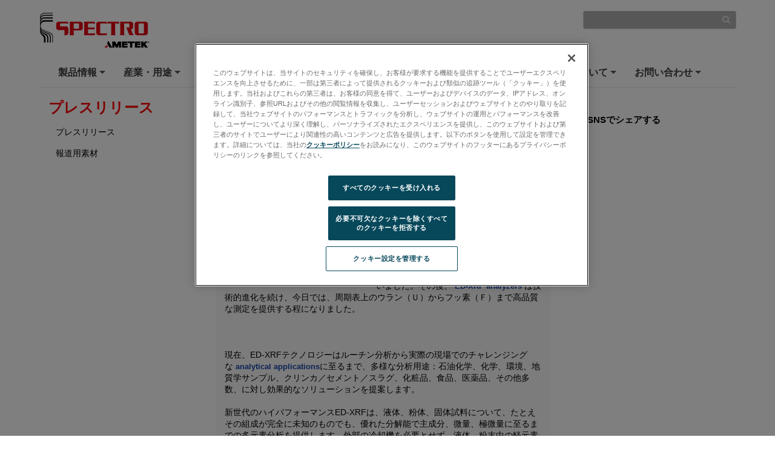

--- FILE ---
content_type: text/html; charset=utf-8
request_url: https://www.spectro.jp/about-us/press/press-release/press-releases-and-events/2021/september/xrf-whitepaper-surprising-capabilities
body_size: 20659
content:

<!DOCTYPE html>
<html xmlns="http://www.w3.org/1999/xhtml" lang="ja">
<head id="headTag"><link rel="preconnect" href="https://maps.googleapis.com" /><link rel="preconnect" href="https://www.googletagmanager.com" /><link rel="preconnect" href="https://www.google-analytics.com" />

    <!-- Google Consent Script -->
    <script src="/Scripts/js/googleConsent.js"></script>

    <!--OneTrust Script-->
    <script type='text/javascript' src='https://cdn.cookielaw.org/consent/bd910cdd-c20e-414e-8912-25f29c737b25/OtAutoBlock.js'></script><script src='https://cdn.cookielaw.org/scripttemplates/otSDKStub.js' data-document-language='true' type='text/javascript' charset='UTF-8' data-domain-script='bd910cdd-c20e-414e-8912-25f29c737b25'></script><script src='/Scripts/js/OptanonWrapper.js'></script><title>
	エキスパートがひも解くED-XRFテクノロジーの驚くべき進化
</title><link rel="icon" type="image/png" href="/images/favicon.ico" /><link rel="canonical"  href="https://www.spectro.jp/about-us/press/press-release/press-releases-and-events/2021/september/xrf-whitepaper-surprising-capabilities"/><link href="/Scripts/css/newfont.css" rel="stylesheet" />

    <input type="hidden" id="strBrowserCookieExpiryTime" value="30" />
    <input type="hidden" id="strRegistrationErrorMessage" value="登録に問題が発生しました。" />
    <input type="hidden" id="currentContextLanguage" value="ja-JP" />
    <input type="hidden" id="homeNodeName" value="AmetekSpectro;web;ja-JP" />
    <input type="hidden" id="brandingColor" value="red" />
    <input type="hidden" id="isRegDownloader" value="False" />
    <span id="strBrowserInCompatibilityMessage" style="display:none;">Your browser is out of date. The site is optimized for IE 9 (not compatibility mode) and above, Chrome 29, Firefox 23 and Safari 6.0. If you can not update your browser you can still contact SPECTRO directly by <a href="/contact/contact-us">clicking here</a>.</span>

    <script src="/Scripts/js/headScripts.js"></script>

    <meta charset="UTF-8" /><meta http-equiv="X-UA-Compatible" content="IE=Edge" /><meta name="viewport" content="width=device-width, initial-scale=1.0" /><meta http-equiv="Pragma" content="no-cache" /><meta http-equiv="Expires" content="-1" /><meta http-equiv="Content-Type" content="text/html; charset=UTF-8" /><meta name="CODE_LANGUAGE" content="C#" /><meta name="vs_defaultClientScript" content="JavaScript" /><meta name="vs_targetSchema" content="http://schemas.microsoft.com/intellisense/ie5" /><meta name="google-site-verification" content="3V6OZEf28g6w5USEvcOmJl09yrkzqbiKanh4gjEMR6s" /><meta property="og:url" content="www.spectro.jp/about-us/press/press-release/press-releases-and-events/2021/september/xrf-whitepaper-surprising-capabilities" /><meta name="keywords" content="xrf, ed-xrf, analysis, x-ray, fluorescence, elemental analysis, whitepaper, capabilities, wd-xrf" /><meta name="description" content="エキスパートがひも解くED-XRFテクノロジーの驚くべき進化" /><meta name="twitter:card" content="エキスパートがひも解くED-XRFテクノロジーの驚くべき進化" /><meta property="og:title" content="エキスパートがひも解くED-XRFテクノロジーの驚くべき進化" />

       <script src="/Scripts/Spectro/js/SpectroMainLayout.js"></script>
       <link rel="stylesheet" href="/Scripts/Spectro/css/ametekspectro.min.css" /><link rel="stylesheet" href="/-/media/ametekspectro/css/themes/customthemejp.css?la=ja-jp&amp;revision=29c5b314-3a09-4174-b574-d9be4cef278b" />



     <!-- AE: removed this file for Security3 -->
    <!--<script src="/Scripts/js/jquery.js"></script>-->
    <script src="/Scripts/js/jquery-3.7.1.min.js"></script>

    <script src="/Scripts/Spectro/js/custom.js"></script>

    <!-- Component Specific Style-->
    <script src="/Scripts/Spectro/GlobalComponent/js/com_custom.js"></script>

    <!--Google ANalytics Script-->

    
    <!-- Google Tag Manager --><script type='text/plain' class='optanon-category-C0004'>(function(w,d,s,l,i){w[l]=w[l]||[];w[l].push({'gtm.start':new Date().getTime(),event:'gtm.js'});var f=d.getElementsByTagName(s)[0],j=d.createElement(s),dl=l!='dataLayer'?'&l='+l:'';j.async=true;j.src='https://www.googletagmanager.com/gtm.js?id='+i+dl;f.parentNode.insertBefore(j,f);})(window,document,'script','dataLayer','GTM-P83T9NR');</script><!-- End Google Tag Manager --></script><script type="application/ld+json">{"@context" : "https://schema.org","@type" : "Organization","url" : "https://www.spectro.com/","logo" : "https://www.spectro.com/~/media/ametekspectro/images/logo_spectro_ametek_high_res.jpg","name" : "Spectro","sameAs" : ["https://twitter.com/spectro_ai","https://www.linkedin.com/company/spectro-analytical-instruments-gmbh", "https://www.youtube.com/user/SpectroAI","https://plus.google.com/+Spectro"]}</script>

    <!--Google Page Structured Data Script-->
    

    <style type="text/css">
        #jr_inner {
            min-width: 500px !important;
            position: relative;
        }

            #jr_inner #jr_header {
                padding: 0px;
                font-size: 15px;
            }

        #jr_close a {
            display: inline;
            position: absolute;
            right: 0px;
            top: -2px;
            text-decoration: none;
            width: 28px;
            height: 30px;
            background: url("/Images/OverlayPopupclose.png") no-repeat;
        }

            #jr_close a:AFTER {
                /*content: url("/Images/OverlayPopupclose.png");*/
            }

        @media ( min-width : 0px) and (max-width: 767px) {
            #jr_inner {
                min-width: 280px !important;
            }
        }
    </style>
    <style>
.BrandingColor 
  {
            color:red !important; 
  }

.BrandingColorBottomBorder
    {
        border-color:red !important;
            .external
            {
                target:__blank;
            }
    }
</style>
    <span style="display: none" id="ignoreCompatibilityMessage">no</span>
    <span style="display: none" id="expiresVal">23</span>
    <span style="display: none" id="strEnableWebtraxExtension"></span>
    
    <script src="/Scripts/Spectro/js/SpectroMainLayout-1.js"></script>
    
    <script src="/Scripts/Spectro/js/SpectroMainLayout-2.js"></script>
    
	</head>
<body style="visibility:hidden">
      <!--Google Tag Manager Script-->
    
    <!-- Google Tag Manager (noscript) --><noscript type='text/plain' class='optanon-category-C0004'><iframe src="https://www.googletagmanager.com/ns.html?id=GTM-P83T9NR"height="0" width="0" style="display:none;visibility:hidden"></iframe></noscript><!-- End Google Tag Manager (noscript) --></script>

    <form method="post" action="/about-us/press/press-release/press-releases-and-events/2021/september/xrf-whitepaper-surprising-capabilities" id="mainform">
<div class="aspNetHidden">
<input type="hidden" name="__VIEWSTATE" id="__VIEWSTATE" value="3bAN4/qAxxgi7ve3Yfm6HnrfnBQlx4oMuLSV3qvuOH9+kFZsprAnYaFwUfJgMevv1LfgvRN2t1jdGbt/kCtSJ8d1ZZYl/aLx3TD8AGfHodd/GmYGyQOmmRq5298AWoaqB+BtJh7OQtU8vCXJyYkEPp5Az/6RhQg18e63hq0ByqSKUkmylWc/95ksbkzNT3ah0L4iGGzN/6kVSSgXEHZAiuJTRzdcsK1hVjUNMTD9qg0CJq4dnZc3jzpcfsbAah2IoO72Z/0sFvRO3ndKH2NT3PxI/adWc+0HHB2de71Hp3nYoYNxO3HloeRy2NYthfadcm+5lcLR68WsibF+c4c2GuGNLeZb+QahaiRHzEHjKiPOcxebbiYs/4wRLcNhxi3QI++NLR8TJDXJi00fCADjpvVSRfznljU4VvxyYHM4GuJeX77Htj+mZZK4095PDPegVn4nMC1wHuf9RG4nj5GogJ+He7NodSqUcsfaRg7TS3ogc4/st5me39fK1AeFTrihdIoxKTZTiAdR0N7/hWudHZHw81Bdt5+dwZlNiB5vtzua0rwYDc3lhGVyy8AG9dY6QNkc2Ef61YqQhnFG7divbZbZXWI1NgYQJs1uB/ACIJb7ZFcppXIzKnilEtb6ranlrnKzBTINkJYbykovDAe1cMMOVjwDpTN+HkboD6CVq02eMXrREAdnZnYbBms/IBVpAIutmXoqLAbgVR38v2JmzJhOpdW7WBjBDukq0m4KUs37hW1F/7uEDV61ttn5UcriICPhihQ5DM1vvARsZO1y25nqiWKIBxD9UzUOV5ma4RLrwTKXCb8Ivdh2tbKi6OriwjMvpttjN3JK2cSzlRfAh8NeazFa/gZKqnAgggZLYkhRt7iRMMJRfjgUUGCmE5WBh2doVigMT6/msOW7CanS1yci0mrezUF0c7FiuBvTJfo8SyVchOrLmbJmoVBRtPZywiVx2KCXUpkxJ9dQVVujQSbMCwbJi9x33/4QFVCUDI5V5xXpyqFVkJuZp8y3DzIJ7e2VvW4Odry5bzszYirtgJuvlSvHqDOGfaNMrwP55nrCZwNjU4zDyn/x/9jPLz1Moqy9aQNHNUDUILfHWqUFMHVsLIB32KbZuw2eX4UjMstzJ+2YHpxCDbEtIXYbYXSNHErUKaAO9EvCrH49fnIH4RzmYgtFwJJGnBL0VprU6rqBJXfg9QuCnwCQaaAi3ukVFLvPNsyTzVlEHtW3298oWiECH7QQ5JOsokVS/SKA3bO+03v0DYhyT8pfmiWxzYe+LJtxwv4kEcFMU7dIu7D2994V33dIqRjSgDz3LY6AAwk/QAwoL0ry0oH2nmzlr0+Th913F5uCC/MW2FfZNZZ+hmd9SHYpUqJ6EpEgtxwNp3hTKoAnpNvuFcmfarKZnJGKakcodd5UsPAZ9VyECyNxvj9jFL0P2oxDWt2Mc8RcR0f8AHczWVd2/vCOyUSnevNdI0mrnd06Ma6d2sc4zSwXcRV5xXoxE9Bgobl1Uk8DpYUEPN42xC1SFfs7vggExrpcV+5SD17ozkrF1gV34n5rA/BXBoSIe9cuMvXhdiP8HI012Qh97GViDvF3aQNDVPOii/nO1OLs1SIaiZ4Rv0C6+0ca+RRvzuGhjbST3eU3ggXcOLBi/[base64]/UT3uDS8kzwpsNnRDTHK2WsKc7atVbbZV+mhVcv7gY4tlky8b9bRH1755D60vAJ6vkGBVbWUmk0oBXJrkmPM1ljmyzh8z4CNWxSJqeFrkBDaIL+bwMgpMdAENxutMyf3G8Dc3L9wtL0JbaE939FkPfpxwiwiXIXgfJLKORr6ft1wFpfl7NlFDIviL/i0JYs+eAvqBto7uc8as6ZiQdBhFNDQmVI1LyfvYlvEWYNrcRzhKXB10NNA/gQsGMzXRs2Rw1AqZIE5QWQmFZQF1GL4gXHC09EsZSa4ZKQRSbPaqv6OshzO6ZuoySc3KPNLkFJif9NrJCRY8XnU0l61eO4oGSdbPnvsMVTlUSKnYkpEKfMVDswf32fB5mxdwOBEvVijofsZDI19Z09Ip6fVuh4+4Ppm0CJq6xBp85axmfyGmaLOrVsnjNZOBaBn/7Afqwzubuu7a5LcABTFOFQOsAW53ElquYSyDRvqoDPRhv6I4UuHSxwSQy0HD3I6tXEXqI1Z/4JJhF62dkuE5Zw+K5EQspL2uUrZE4YbzNPBemOvkwehuhaMofKqgajreqdBjAZKCbBFylNv0oCnOULXd2fCC72zUNG1At/JYe+fVYNghnC4JF2d681aQ6WFLe4s268QOLbr8jb+ZBt9Cb47oE/bjRY3Yzrg5PkZd1o6vpO8DjxnQ9+hKjCiEp03FpJFLuXhHlHnVxokWW4xxotwpln/eq4f6g8pImj1yvWCXAtFsNSvJfq63+XzLp1TRqRcLalkOKFVkMJQ2RU3n4ZFYxo0Mt44MOgf3xcJMAA8VNaV0ZkVn0CwbLfVBvilUEuRORA9HUFq7ceNbT9Bj68Tw/tqnGr8io6XDhPB1iW0IPgRvRg4zvoiFxruoIzrsCe5jmQmMcPBHDxYppf6YJy/Gi+0Le9f6rtmqYtI4Si4/3DABTS0x9vRgXEhm4vd4jDwCI7nw+nV5v1xh6Ci9boU4b4KenqWoMAKeRGf+2jxhCp/wwt7o+/7/5kUbvUb+Sa16LFbIoWh1cc/[base64]/3VRfvfVo3NIQDyXWmmpk4Ynz8BQURSzjDKqi0Hcuz0EBwobFYXux8VCUeoVk+7phRL9Y3O8B/1SeQd0w/aWjw/jXHIpPI7AZJHZZ9Y12fHJ3MAxCxJQ1PaVzlioPnf4rwwBHk14szWs8paSXuu9rmaeo0knbE2LZDmaT8A9nO7YugMhWIUvfb4unR1sCbFhggRoqUbKl3O17ZHGftSKEDEa87GG1IKAhhYzDLLf/[base64]/48MTNbD5CVWoSdhl4uwnpyYGMHsEAfwYbwFNIjUrA8VVpFubWERJ1EYuuokTS68wmdUdnLsFHmqHS+au5P7FzlndHUEcS68VxZk6Au7fFIx8Ey2FfDMcwQ2gVWWMoheTNvudA6I/HB8Vp7S+YlLEjIPq21OQqDK/qqe52NbneBctsV3wV2LGC4v/CWPG3wbLSlYBd2P9mDMPn/[base64]/qXasYIEPVKpiVynJHarKKXZe0wYlAH3CaQ8/5mJl3x7OBYVdatu+VtAD1dENkW5MJuQ3ro8B+xRvTlEthtSkH8dnFI4fpAVWsAp7TdIJublEtro+N2JH+OBI5u37kBkg56wOvfowCyEqSwJpGnNvX/c/vVDzetr/lOLiMlV+nqqYfPyStF6eicew7GBpnybrYp1OLzDznFeRykbxdrtbR1du+VzyfGMfohcpCyyDiwi8McIPrl+JPTSqYNOg62YiydO3qJihIei0poHOxiXAghmDmj7E0sjky/KpVhv5ylfpXo17D9VPGmNOxpGcRafqGApMbv41YgAH3HgR92tYEq7EqgcXqD3It5I7SM7+sSYVniHWMSEcRCgk4BNb/QxFqWnn2tRbfu0rlGvtvmpMS+CF028nW5f4NWPE1BsV4pMFtAzszMMTzsxJLxqaT7lh8bPnYueAgbBJWig/pTNUCa21V/6UW8Q8jtRLQbF4JJXjyoZWVFYhcH3rWupPu54fvqr3kKMsZoF1pfF6iH3yOW71q7/io37sRRuOqj5FxJTThZ6x0IqA/Wp/JBeW2gx9/ffNtugiRUd6APhBvKNRc9MUzr1kgBth18eDqJgx+uUTTEGi9XYckVZDrC0nZtSh5VWzpDCQFSpdtNN0N7CwhEsBJOSSAjZ+0nVk9YQLHCK0kT/r0n7i3Ly5mANkLgvkBRddQ3HxSTOPAoqKSfZHOA62osrNoQiDoedcaoIisSCYHdhMtLPXrZZajvdk+qC+i53NeOk8u//p3f/SGihyERNpMbpNvZzlx+HCJKhM/s6iaTWYDlGmSPXym0VNES/Xb3QydY0SJx+IuF2WRDAwW1atWqkyiJlGjOiAxRv8zqOVn2FsAP9JRR6rw0GPZWQqGvULTq9LH0vRPHhlspLnMfIOVBws9Ug4VEpVx51biIjILCBgskZNkyJpV1GxembypctKA3o88/vjHsH1fbn4sFqjXrQ4wUYRJobxdaa4xmQ1c3/Cc1Knq5kmIKgj+xFTP34l4G89dkxO8bbY2+BXrwoUssXRw/KuO2olLVFs+6VBZuUuU47wO2EZleLZjYvmCIuyKHmZOG3Eh99NNgr9KMZgiktlLnrjFnItaqo8fKCoU54rQ5rwwfmMijamljL+irHgQCBsxgJDJcly2rO8NroZwFWQTGcC/oIhlewNM8azbFSHpy7PCBr1kumpp6yz1ITVBZnHi+NQM65rY3BSw/a+jJjZDUWihan2ECzbNlhl27crvEpVS5gA9HOA65+t+/maTsWPzxJEHi/8kmCiI1ut3kr3s=" />
</div>

<div class="aspNetHidden">

	<input type="hidden" name="__VIEWSTATEGENERATOR" id="__VIEWSTATEGENERATOR" value="95545634" />
	<input type="hidden" name="__EVENTVALIDATION" id="__EVENTVALIDATION" value="GDlXdljh5a8IsEYf4wMT0ZW/ehx7lhQPnJLFTeMiArthsZ/gzO+BLNv6XNYeBXqwmIIpWyhv+V8nZ+nPgsLpPnXTMROeIesCCR/RIhBKcLuww/nZDX+t+aDWc+5ZbQEhEpB2iy5g6TK7yjnHGphgUg==" />
</div>
        
        <div class="wrapper">
            <script src="/Scripts/js/bootstrap5.js"></script>
            <script src="/Scripts/js/corporatebase.min.js"></script>
			<script src="/Scripts/Spectro/js/ametekspectro.min.js"></script>
            <header class="main_header">
                
<div class="header_top">

    <a href="/">
        <img src="/-/media/ametekspectro/images/spectro_ametek_logo_standard_2022.png?h=60&amp;la=ja-JP&amp;w=185&amp;revision=410727b9-31e6-4b99-b996-71760cf1784c&amp;hash=F23FF24B505CE05632C0E89884A73527" class="img-responsive ametek_logo" alt="SPECTRO Logo" width="185" height="60" />
    </a>

    <div class="search">
        
        

<input type="hidden" id="searchSuggestionLimit" value="15" />    
<input type="hidden" id="searchCurrentContextLanguage" value="ja-JP" />
 <script src="/Scripts/js/searchbox.js"></script>

<div  id="global_search" class="global_search" >
        <input name="phheader_0$phglobalsearch_0$tags" type="text" id="phheader_0_phglobalsearch_0_tags" name="tags" class="form-control input-sm global_search_field" aria-label="Search" />
         <span class="search_img"></span>
         <span class="search_clear"></span>
  
</div>
<div class="global_search_mob">
<span class="search_btn"></span> <span class="up_arrow"></span>
</div>

        

        <div class="global_search_mob">
            <span class="search_btn"></span><span class="up_arrow"></span>
        </div>
    </div>


    <div class="mobile_search_box ">
        <div class="global_search">
            <input class="form-control input-sm global_search_field" type="text" placeholder="Search">
            <span class="go_btn">
                <img
                    src="/images/Gobutton.png" class="img-responsive" alt="Search"></span>
        </div>
    </div>
    

<style type="text/css">

      .menu_content ul {
            position: static !important;
            width: auto !important;
            border: none;
            box-shadow: none;
            list-style-type: disc;
            padding-left: 18px;
            background-color: #f9f9f9;
        }
        .menu_content ul li {
            display: list-item;
            list-style-type: disc;
        }  
        .navbar .navbar-header {
            margin-right: initial;
        }      
    @media screen and (max-width: 767px) {
        .sm-clean a span.sub-arrow,
        .sm-clean ul a span.sub-arrow {
            /*Color of mobile navigation +/- buttons*/
            margin-top: -24px;
            right: auto;
            left: -19px;
            margin-left: 11px;
            width: 40px;
            height: 47px;
            font: normal 16px/16px monospace !important;
            text-align: center;
            border: 0;
            text-shadow: none;
            background: transparent;
            padding-top: 14px;
            border-radius: 0;
            -moz-border-radius: 0;
            -webkit-border-radius: 0;
        }
        
        .sm-clean a {
            padding: 13px 5px 13px 42px !important;
        }

        #main-menu > li > a span.sub-arrow {
            margin-left: 18px;
        }
    
}



</style>
<nav class="navbar navbar-default" role="navigation">
    <div class="container-fluid">
        <!-- Brand and toggle get grouped for better mobile display -->
        <div class="navbar-header main_header" >
            <button type="button" class="navbar-toggle mobile_btn" data-toggle="collapse" data-target="#bs-example-navbar-collapse-1">
                <span class="sr-only">Toggle navigation</span> <span
                    class="icon-bar"></span><span class="icon-bar"></span><span class="icon-bar"></span>
            </button>
        </div>
        
                <ul id="main-menu" class="sm sm-clean">
            <li ><a href='/products/analysis-instruments-overview' >製品情報</a><ul><li><a href='/products/icp-oes-aes-spectrometers'>ICP-発光分光分析装置</a><ul><li><div class='menu_content'> <div class='content'><p><strong>最上位機種SPECTRO ARCOS ICP発光分光分析装置が元素分析を一つ上のレベルへ進化させます。</strong></p>
 <ul>
 <li>新型デュアルサイドオン・インターフェース（DSOI）が、感度を高めながらも、コンタミ／マトリックスマッチングの問題を取り除きます</li>
 <li>2つに代わり1つで：マーケットで唯一のマルチビュープラズマ装置―真のアキシャルそしてラジアル（シングルまたはデュアル）プラズマ測光を1台の装置内に搭載</li>
 <li>ORCA光学系システム：エシェル光学系システムと比較し最大5倍の感度を有し、130～770nm範囲を同時スペクトラムキャプチャ ― 紫外／真空紫外領域で最高のパフォーマンスを提供</li> 
</ul>
</div><div class='menu_img'><img class='img-responsive' src='/-/media/ametekspectro/images/products/menu_overlay_image/arcos_193x135.png?revision=f7a63969-38ad-4444-bdd5-3f2a00b3b8ae' alt='ICP-OES Analyzer SPECTRO ARCOS' /></div></div> <a href='/products/icp-oes-aes-spectrometers/arcos-inductively-coupled-plasma'>SPECTRO ARCOS</a></li><li><div class='menu_content'> <div class='content'><p><strong>新しい革新的なデュアルサイドオンインターフェース（DSOI）技術を備えたSPECTROGREEN</strong></p> <ul> <li>DSOIは、従来のラジアルプラズマビュー機器の2倍の感度を提供します</li> <li>TI技術により、微量元素に対して最高の感度が得られるだけでなく、マトリックス干渉がなく、困難な環境マトリックスに対して優れた精度が得られます。</li> <li>新しいGigE読み出しシステムにより、分光処理と転送スピードが大幅に向上します</li> <li>外部冷却を不要にする非常に機敏なLDMOSジェネレーター</li> </ul></div><div class='menu_img'><img class='img-responsive' src='/-/media/ametekspectro/images/products/menu_overlay_image/spectrogreen_instrument_2020_193x135.png?la=ja-jp&revision=e8406878-21bc-4c29-b474-f78f0b6f9ab8&hash=07DF90447325497A82A3144C4CF41736' alt='SPECTROGREEN' /></div></div> <a href='/products/icp-oes-aes-spectrometers/spectrogreen-icp-oes'>SPECTROGREEN</a></li><li><div class='menu_content'> <div class='content'><p><strong>&nbsp;日常の元素分析業務に力を発揮する高性能、高付加価値のICP-OES</strong></p>
<ul>
    <li>感度が最大2倍向上したデュアル・サイドオン・インターフェース：2回目の測定が不要、マトリクス効果の低減、精度の向上、高いマトリクス耐性</li>
    <li>高速な測定速度: 迅速で同時にスペクトルを取得し、短時間でサンプルからサンプルへの分析を可能にし、1日最大700サンプルの分析が行えます。</li>
    <li>低運用コスト：最小0.5 l/minの光学パージ、冷却水不要<br />
    <div>&nbsp;</div>
    </li>
</ul></div><div class='menu_img'><img class='img-responsive' src='/-/media/ametekspectro/images/products/menu_overlay_image/spectro-genesis_fed37_instrument_193x135.jpg?la=ja-jp&revision=708781ad-cde7-49a1-bf96-6381178437ac&hash=583C2EDC8CD020389AB26F08DAF4FD63' alt='SPECTRO GENESIS' /></div></div> <a href='/products/icp-oes-aes-spectrometers/genesis-icp-analysis'>SPECTRO GENESIS</a></li><li><a href='/products/icp-oes-aes-spectrometers/ソフトウェア'>ソフトウェア</a></li></ul></li><li><a href='/products/icp-ms-spectrometers'>ICP-MS</a><ul><li><div class='menu_content'> <div class='content'><p><strong>ICP-MS技術の飛躍的進歩</strong></p>
<ul>
    <li>トップクラスの性能： ルーチン環境試験、医薬品試験、消費者製品試験に卓越した分析能力を発揮。</li>
    <li>先進技術：ハイマトリックス・インターフェース、ガス希釈システム、ハイパワーLDMOSジェネレーター、カスタマイズ可能なソフトウェアにより、優れた感度、安定性、使いやすさを実現。</li>
    <li>容易なメンテナンス： 最小限のメンテナンスで最大限の性能を発揮するように設計されており、アクセスしやすいコンポーネントとボンネット支持のシールドが安定性と長寿命を強化します。</li>
</ul>
<ul>
</ul></div><div class='menu_img'><img class='img-responsive' src='/-/media/ametekspectro/images/products/menu_overlay_image/ms_193x135.png?revision=f77e3d89-48e4-45e5-9a37-a37365b27b36' alt='ICP Mass Spectrometer SPECTRO MS' /></div></div> <a href='/products/icp-ms-spectrometers/spectrogreen-ms'>SPECTROGREEN MS</a></li></ul></li><li><a href='/products/xrf-spectrometer'>蛍光X線分析装置</a><ul><li><div class='menu_content'> <div class='content'><p><strong>多元素分析のための高性能蛍光X線分析装置</strong></p> <ul>
 <li>広範囲な元素に対して、これまで以上の微量レベル且つこれまで以上の早い測定を実現</li>
 <li>スペクトルハンドリングの最適化により精度が向上</li> 
<li>最大8層、55元素の多層膜解析に適用範囲を拡大</li> </ul></div><div class='menu_img'><img class='img-responsive' src='/-/media/ametekspectro/images/products/menu_overlay_image/spectro_xepos_xep05_instrument_72dpi_193x135.jpg?la=ja-jp&revision=31d6e12c-fc39-4a4d-9d26-759858b75633&hash=CE5AD93A5901BB8CB508603900CF2DC4' alt='XRF Spectrometer SPECTRO XEPOS' /></div></div> <a href='/products/xrf-spectrometer/xepos-xrf-spectrometer'>SPECTRO XEPOS - 多元素分析用 蛍光X線分析装置</a></li><li><div class='menu_content'> <div class='content'><p><strong><span>SPECTROCUBE エネルギー分散型蛍光X線分析装置
</span></strong></p> <ul> <li>クラス最速：一般的な検査と比較し2倍の速さ、かつ高精度
</li> <li>カバーする元素の数と分析正確さに優れます：最適化されたアプリケーションパッケージ
</li> <li>使いやすさを追求：わずか3つのステップで正確に分析</li> </ul></div><div class='menu_img'><img class='img-responsive' src='/-/media/ametekspectro/images/products/menu_overlay_image/spectrocube_0053_193x135.png?la=ja-jp&revision=dce32b87-5d26-4076-bdc2-6205648578e8&hash=A9EB46F9DFEE60A692E9AD73075FA503' alt='SPECTROCUBE' /></div></div> <a href='/products/xrf-spectrometer/cube-xrf-spectrometer'>SPECTROCUBE</a></li><li><div class='menu_content'> <div class='content'><p><strong><span>貴金属分析に最適化された微小部蛍光X線分析装置
</span></strong></p> <ul> 
<li>貴金属マーケットにおける品位判定機のスタンダード
</li> 
<li>主成分、微量ともに最高の正確度で分析することができるファクトリー・キャリブレーションをベースに、多数の元素をカバー
</li>
 <li>高速分析：従来と同等の測定時間で極めて優れた結果を得るか、大幅に短縮した測定時間で従来と同程度の結果を得るかの選択が可能となりました</li> 
</ul></div><div class='menu_img'><img class='img-responsive' src='/-/media/ametekspectro/images/products/menu_overlay_image/spectro_midex2017_193x135.png?la=ja-jp&revision=26a29dc8-d441-4153-8beb-b2ef829d88f6&hash=E1B57E2C7B2DB962FA4DC92E074FA0D3' alt='SPECTRO MIDEX' /></div></div> <a href='/products/xrf-spectrometer/midex-xrf-spectrometer'>SPECTRO MIDEX - 微小部エネルギー分散型蛍光X線分析装置</a></li><li><div class='menu_content'> <div class='content'><p><strong>フィールドおよびアットライン用途に、高速分析かつラボレベルの信頼性を提供
</strong></p>
 <ul> 
<li>多元素をppmから％まで </li>
 <li>堅牢、省スペース、可搬性に優れる
 </li>
 <li>作成済みアプリケーションパッケージの提供に加え、お客様専用オーダーメイド・キャリブレーションに対応 </li>
 <li>内蔵されたサンプルを使用した独自の装置校正機能ーiCAL。5分以内に標準化が完了します。</li> </ul></div><div class='menu_img'><img class='img-responsive' src='/-/media/ametekspectro/images/products/menu_overlay_image/spectroscout_193x135.png?la=ja-jp&revision=a7b6b858-b709-4de4-9e7d-d8d24a1e0326&hash=BDB8BCC30FC6C49EF1A28577749C720B' alt='SPECTROSCOUT' /></div></div> <a href='/products/xrf-spectrometer/spectroscout-portable-xrf'>SPECTROSCOUT - ポータブル蛍光X線分析装置</a></li><li><a href='/products/xrf-spectrometer/precious-metals-xrf'>貴金属 蛍光X線分析装置</a></li><li><a href='/products/xrf-spectrometer/film-thickness-xrf'>蛍光x線膜厚計</a></li><li><a href='/products/xrf-spectrometer/selector'>XRF装置セレクター</a></li><li><a href='/products/xrf-spectrometer/xrf-test-methods'>XRF試験法</a></li><li><a href='/xrf-principle'>蛍光X線分析の原理</a></li></ul></li><li><a href='/products/handheld-xrf-analyzer'>ハンドヘルド蛍光X線分析装置</a><ul><li><div class='menu_content'> <div class='content'><p><strong>オンサイトでの金属・合金の分析のための、ハンドヘルド蛍光X線分析装置</strong></p>
<ul>
    <li>16種類の金属マトリックスに含まれる46種類の元素を、ほとんどの元素で2秒、軽元素（Al、Si、Mgなど）で7秒で測定可能な究極のオンサイト金属試験能力。</li>
    <li>一日中片手で使えるデザイン： クイックアクションソフトウェア：Android搭載、タッチ操作に対応し、すべての機能に素早くアクセス可能</li>
    <li>どこでもデータと文書化: 位置情報のためのGPS、対象物のためのカメラ、結果を文書化して送信するためのWiFi、Bluetooth、USB、およびmicroSD。移動する実験室: 手持ちからサンプルチャンバーを備えたドッキングステーションに接続することで、ミニ実験室システムになります。</li>
</ul>
<ul> </ul></div><div class='menu_img'><img class='img-responsive' src='/-/media/ametekspectro/images/products/menu_overlay_image/spectro-xsort-xhh04_193x135.png?la=ja-jp&revision=d4edda21-d36b-4be9-ada8-a205b25da86c&hash=9EC09C9ACEB6671799DB99775B2671B7' alt='SPECTRO xSORT' /></div></div> <a href='/products/handheld-xrf-analyzer/xsort-metal'>SPECTRO xSORT (新型）</a></li><li><div class='menu_content'> <div class='content'><p><strong>地質・鉱業分析、環境スクリーニング、コンプライアンス試験 - オンサイトで迅速に</strong></p>
<ul>
    <li>鉱石、精鉱、鉱滓の分析、環境スクリーニング、コンプライアンス試験、金属・非金属サンプルの迅速なスクリーニングに最適です。</li>
    <li>一日中片手で使用できるように設計されています： バランス、サイズ最適化、快適で読みやすいディスプレイ、クイックアクションソフトウェア：Android搭載、タッチ操作用に設計され、すべての機能に素早くアクセスできます。</li>
    <li>どどこでもデータ＆ドキュメント： GPSで場所を、カメラで対象物を、WiFi、Bluetooth、USB、microSDで結果を記録・送信。ラボオンザゴー：サンプルチャンバーやドッキングステーションに接続すれば、ハンドヘルドからミニラボシステムへ。<br />
    <div>&nbsp;</div>
    </li>
</ul>
<ul> </ul></div><div class='menu_img'><img class='img-responsive' src='/-/media/ametekspectro/images/products/menu_overlay_image/spectro-xsort-nm---geo_193x135.png?la=ja-jp&revision=f3644f45-7e2c-4149-aad3-3eb92cf0da5f&hash=50617F180323219A041D7AC1B857E203' alt='SPECTRO xSORT' /></div></div> <a href='/products/handheld-xrf-analyzer/xsort'>SPECTRO xSORT</a></li></ul></li><li><a href='/products/mobile-metal-analyzer'>ポータブル発光分光分析装置</a><ul><li><div class='menu_content'> <div class='content'><p><strong>市場をリードするモバイル型金属分析装置</strong></p> <ul> <li>短い分析時間： ソートモードで2秒、分析モードで5秒から</li> <li>アークおよびスパーク励起による炭素測定</li> <li>UVプローブによるC、P、S、N、Bおよびその他の元素の分析</li> <li>アークおよびスパーク励起に適したすべてのプローブ</li> <li>独自のiCAL2.0：システム全体の1サンプル標準化</li> </ul></div><div class='menu_img'><img class='img-responsive' src='/-/media/ametekspectro/images/products/menu_overlay_image/spectrotest_193x135.png?revision=81ea75b6-0c3a-403b-9ca9-e27123310d4a' alt='Mobile Metal Analyzer SPECTROTEST' /></div></div> <a href='/products/mobile-metal-analyzer/spectrotest-spectrometer'>SPECTROTEST</a></li><li><div class='menu_content'> <div class='content'><p><strong>金属のミスをする余裕がない場合の簡単な選択</strong></p> <ul> <li>楽なポイント・アンド・シュート性能</li> <li>画期的な新しい自動調整光学システム</li> <li>独自のiCAL2.0：システム全体の1サンプル標準化</li> <li>新しいプラグインの拡張性を備えた簡素化されたソフトウェア</li> </ul></div><div class='menu_img'><img class='img-responsive' src='/-/media/ametekspectro/images/products/menu_overlay_image/two_spectroport_193x135.png?la=ja-jp&revision=18c93bd2-a492-49a3-a1c4-e0ebcdff739f&hash=E6B337EA06EEA33834820E74C8D17563' alt='Mobile Metal Analyzer SPECTROPORT' /></div></div> <a href='/products/mobile-metal-analyzer/spectroport-spectrometer'>SPECTROPORT</a></li></ul></li><li><a href='/products/optical-emission-spectroscopy'>発光分光分析装置</a><ul><li><div class='menu_content'> <div class='content'><p><strong></strong><strong>ハイエンド金属分析の真の革命</strong></p> <ul> <li>非常に正確な結果</li> <li>低メンテナンス介入要件</li> <li>優れた検出下限</li> <li>機器の設置面積が27％削減</li> <li>iCAL 2.0 —システム全体の1つのサンプル標準化</li> </ul></div><div class='menu_img'><img class='img-responsive' src='/-/media/ametekspectro/images/products/menu_overlay_image/spectrolab-s02_193x135.png?la=ja-jp&revision=2fcc3d1f-3247-49db-806d-c6d4c585fc33&hash=D0A541437DC2D7E62C411C922CF79C16' alt='SPECTROLAB S' /></div></div> <a href='/products/optical-emission-spectroscopy/spectrolab-s-metal-analysis'>SPECTROLAB S - ハイエンド型発光分光分析装置</a></li><li><div class='menu_content'> <div class='content'><p><strong>妥協のない金属分析！</strong></p>
 <ul> 
<li>iCAL(Inteligent Calibration Logic)システムにより、1個の試料で標準化が完了しますので、1日あたり平均30分の時間短縮が図れます。</li> 
<li>待機時のアルゴンガス消費量を従来機比で最大64%の削減を実現しました。</li> 
<li>水素及び酸素を含む全波長域をカバーする最先端CMOS 検出器 - 鋳造工場におけるすべての入出荷材料のルーチン分析および精密分析、プロセス制御（窒素を含む） - 10種類のマトリックス、65種類のメソッド、59種類の元素を網羅</li> 
</ul></div><div class='menu_img'><img class='img-responsive' src='/-/media/ametekspectro/images/products/menu_overlay_image/spectromaxx10_floor-version_193x135.png?la=ja-jp&revision=5a14842a-148b-4843-aa9e-7a5774011b34&hash=23CE0A55825774ABBC8195FE2F906083' alt='SPECTROMAXx LMX10' /></div></div> <a href='/products/optical-emission-spectroscopy/spectromaxx-metal-analyzer'>世界的ベストセラーの発光分光分析装置 - SPECTROMAXx </a></li><li><div class='menu_content'> <div class='content'><p><strong>手頃な価格で最高のパフォーマンスと信頼性</strong></p> <ul> <li>心配のない分析</li> <li>信頼性の高い結果</li> <li>長期可用性</li> <li>iCALロジックは高価な再校正を排除</li> <li>最高の価格/性能比</li> </ul></div><div class='menu_img'><img class='img-responsive' src='/-/media/ametekspectro/images/products/menu_overlay_image/check_instrument_193x135.png?la=ja-jp&revision=5e107656-bdf3-4fb9-b794-e08673cdb1f0&hash=85445F2AAB7D1D32CB30FB5113E8C2D9' alt='Stationary Metal Analyzer SPECTROCHECK' /></div></div> <a href='/products/optical-emission-spectroscopy/spectrocheck-stationary-metal-analyzer'>コストパフォーマンスに優れた発光分光分析装置 - SPECTROCHECK</a></li><li><a href='/products/optical-emission-spectroscopy/arc-spark-stationary-oes-working-principle'>発光分光分析の原理</a></li></ul></li></ul></li><li ><a href='/industries/industryoverview' >産業・用途</a><ul><li><a href='/industries/industryoverview'>概要</a></li><li><a href='/industries/miningandgeochem'>鉱業および地球化学</a></li><li><a href='/industries/metal'>金属</a><ul><li><a href='/industries/metal/primary-producers'>一次生産者</a></li><li><a href='/industries/metal/secondary-producers-foundries'>二次生産者・鋳造所</a></li><li><a href='/industries/metal/semi-finished-products'>半製品</a></li><li><a href='/industries/metal/fabricated-finished-goods'>加工品および完成品</a></li><li><a href='/industries/metal/recycling'>リサイクル</a></li><li><a href='/industries/metal/precious-metals'>貴金属</a></li><li><a href='/industries/metal/powder-metallurgy'>粉末冶金</a></li></ul></li><li><a href='/industries/chemical'>化学</a></li><li><a href='/industries/environmental'>環境</a><ul><li><a href='/industries/environmental/water'>水</a></li><li><a href='/industries/environmental/waste-water'>廃水</a></li><li><a href='/industries/environmental/soilandsludge'>土壌と汚泥</a></li><li><a href='/industries/environmental/wasteandalternativefuels'>廃棄物と代替燃料</a></li></ul></li><li><a href='/industries/electronics'>電子工学</a><ul><li><a href='/industries/electronics/rohs-weee'>RoHS WEEE</a></li><li><a href='/industries/electronics/li-ion-batteries'>リチウムイオン電池</a></li><li><a href='/industries/electronics/solder'>はんだ</a></li></ul></li><li><a href='/industries/petroleum'>石油</a><ul><li><a href='/industries/petroleum/petroleum-geology'>石油地質</a></li><li><a href='/industries/petroleum/crude-oil-analysis'>原油分析</a></li><li><a href='/industries/petroleum/fuel-analysis'>燃料分析</a></li><li><a href='/industries/petroleum/lube-oil-analysis'>潤滑油分析</a></li><li><a href='/industries/petroleum/used-oil-analysis'>使用済みオイル分析</a></li></ul></li><li><a href='/industries/polymers'>ポリマー</a></li><li><a href='/industries/services'>サービス</a></li><li><a href='/industries/academia'>アカデミア</a></li><li><a href='/industries/geology'>地学</a></li><li><a href='/industries/transportation'>運輸</a><ul><li><a href='/industries/transportation/aerospace'>航空宇宙</a></li><li><a href='/industries/transportation/automotive'>自動車</a></li></ul></li><li><a href='/industries/agronomy'>農学</a></li><li><a href='/industries/cement'>セメント</a></li><li><a href='/industries/food'>食品</a></li><li><a href='/industries/cosmetics'>化粧品</a></li><li><a href='/industries/pharmaceutical'>製薬</a></li></ul></li><li ><a href='/resourcelibrary' >リソースライブラリ</a></li><li ><a href='/support/local-service' >カスタマーサービス</a><ul><li><a href='/support/local-service'>カスタマーサービス</a></li><li><a href='/support/why-spectro'>スペクトロを選ぶ理由</a><ul><li><a href='/support/why-spectro/repair-service'>修理サービス</a></li><li><a href='/support/why-spectro/parts-consumables'>パーツ・消耗品</a></li><li><a href='/support/why-spectro/maintenance-contracts'>予防保守契約</a></li><li><a href='/support/why-spectro/full-service-contracts'>フルサービス契約</a></li></ul></li></ul></li><li ><a href='https://store.ametek.co.jp/' >ウェブショップ</a></li><li ><a href='/about-us/overview' >スペクトロについて</a><ul><li><a href='/about-us/overview'>スペクトロについて</a><ul><li><a href='/about-us/overview/mission-statement'>ミッションステートメント</a></li><li><a href='/about-us/overview/quality-policy'>品質管理ポリシー</a></li><li><a href='/about-us/overview/ehs-company-policy'>エネルギー＆環境・労働安全衛生 会社方針</a></li><li><a href='/about-us/overview/conflict-minerals-policy'>Conflict Minerals Policy</a></li><li><a href='/about-us/overview/milestones'>マイルストーン</a></li></ul></li><li><a href='/about-us/ametek'>AMETEK</a></li><li><a href='/about-us/press/press-release'>プレスリリース</a><ul><li><a href='/about-us/press/press-release'>プレスリリース</a></li><li><a href='/about-us/press/press-pictures'>報道用素材</a></li></ul></li><li><a href='/about-us/event'>イベント</a></li><li><a href='/about-us/spectro-worldwide'>世界のスペクトロ支社、営業所</a></li></ul></li><li ><a href='/contact/contact-us' >お問い合わせ</a><ul><li><a href='/about-us/spectro-worldwide'>世界のスペクトロの支社、営業所</a></li><li><a href='/contact/your-way-to-spectro'>アクセスマップ</a></li><li><a href='/contact/contact-us'>お問い合わせ</a></li></ul></li></ul>
    </div>
</nav>

<script src="/Scripts/js/navigationSpectroHover.js"></script>



</div>










            </header>
            <div class="body_content">
                

<style>
   .header_title_news {
    padding: 10px 15px;
    color: #000;
    font-family: PT Sans; font-weight: 700;
    border-bottom: 1px solid #c1c1c1;
    margin: 0;	
    font-size: 18px;
}

</style>
<div class="container-fluid">
    <div class="row">
        <div class="col-sm-3 hidden-xs">
            
<div class="product_category_menu leftmenu_withsubmenu">
								
								<h3 class="title BrandingColor">プレスリリース</h3>
								<ul class="menu">
                                
                                    <li><a href="/about-us/press/press-release" id="phbody_0_phleftnavigationsection_0_rptLeftNavigationList_lnkTargetUrlLevel1_0" class="" style="font-family:PT Sans;font-weight: 400;">
                                        <span ></span>
                                        プレスリリース
                                         
                                        </a>
                                        <ul style='display:none;'>
                                            
                                        </ul>
                                    </li>
                                
                                    <li><a href="/about-us/press/press-pictures" id="phbody_0_phleftnavigationsection_0_rptLeftNavigationList_lnkTargetUrlLevel1_1" class="" style="font-family:PT Sans;font-weight: 400;">
                                        <span ></span>
                                        報道用素材
                                         
                                        </a>
                                        <ul style='display:none;'>
                                            
                                        </ul>
                                    </li>
                                
                        </ul>
                    </div>
             

           	<script src="/Scripts/js/left-navigation-spectro.js"></script>

									
										



        </div>
        <div class="col-sm-6">
            <div class="title three_col_content">
                <div class="product_detail">

                    <h1 class="header_title_news">
                        エキスパートがひも解くED-XRFテクノロジーの驚くべき進化
                    </h1>
                    
                    
<div class="content news_release">
    <p>
        9月 17, 2021
    </p>
    <div class="social_links">

        
    </div>
   <div class="rte_content"><a rel="noopener noreferrer" rel="noopener noreferrer" href="https://go.spectro.com/whitepaper/en/xrf-surprising-capabilities" target="_blank"><img alt="Surprising New Capabilities ED-XRF" src="/-/media/ametekspectro/images/landingpage/en/icons/2021/wp-surprising-new-capabilities-of-ed-xrf-technology_293x246.png?revision=a06b2d6f-6c45-489b-9b6f-a5d4f22aed77&amp;h=210&amp;w=250&amp;la=ja-jp&amp;hash=398D4599863156E5A953A59619F6CECE" style="height: 210px; width: 250px; float: left;" /></a><span>エネルギー分散型蛍光X線分析装置の劇的な進化―そしてED-XRFがワールドワイドでユーザーにもたらす利点―について新ホワイトペーパー</span>, &ldquo;<a href="/-/media/ametekspectro/documents/jp-documents/ed-xrf.pdf?la=ja-jp&amp;revision=8b7241c4-30cc-40fb-8782-6e73cd91c904&amp;hash=77BF37C2A7DE877FD7B442F30C920A82" target="_blank">ED-XRFテクノロジーの驚くべき進化</a>.&rdquo;&nbsp;<span>で解説いたします。</span><br />
<br />
<span>初めてED-XRFが開発された1980年代において、ED-XRFは &ldquo;貧しい者たちの蛍光X線分析装置&rdquo;と認識されており、定性分析のためや数種類のシンプルなサンプルマトリックスのために適している装置と考えられていました。その後、</span>&nbsp;<a rel="noopener noreferrer" rel="noopener noreferrer" href="http://" target="_blank">ED-XRF analyzers</a>&nbsp;<span>は技術的進化を続け、今日では、周期表上のウラン（Ｕ）からフッ素（Ｆ）まで高品質な測定を提供する程になりました。</span>&nbsp;<br />
<br />
<br />
<br />
<span>現在、ED-XRFテクノロジーはルーチン分析から実際の現場でのチャレンジングな</span>&nbsp;<a href="https://www.spectro.jp/industries/industryoverview">analytical applications</a><span>に至るまで、多様な分析用途：石油化学、化学、環境、地質学サンプル、クリンカ／セメント／スラグ、化粧品、食品、医薬品、その他多数、に対し効果的なソリューションを提案します。</span><br />
<br />
<p>新世代のハイパフォーマンス<span>ED-XRF</span>は、液体、粉体、固体試料について、たとえその組成が完全に未知のものでも、優れた分解能で主成分、微量、極微量に至るまでの多元素分析を提供します。外部の冷却機を必要とせず、液体、粉末中の軽元素を分析する際には低消費のヘリウムガスが要るのみ。固体の軽元素分析には真空システムを使用します。比較として、専門家の方々は<span>WD-XRF</span>を挙げ、先進の<span>ED-XRF</span>が高性能<span>WD-XRF</span>のおよそ半額で購入でき、運用およびメンテナンスコストに関しても大幅に抑えられることを言及しています。</p>
<br />
<br />
<span>ED-XRF</span><span>の進化について、専門家に追いつきましょう。&nbsp;</span>&nbsp;<a href="/-/media/ametekspectro/documents/jp-documents/ed-xrf.pdf?la=ja-jp&amp;revision=8b7241c4-30cc-40fb-8782-6e73cd91c904&amp;hash=77BF37C2A7DE877FD7B442F30C920A82" target="_blank">https://go.spectro.com/whitepaper/en/xrf-surprising-capabilities</a>　<span>にてホワイトペーパー&ldquo;ED-XRFテクノロジーの驚くべき進化&rdquo;全文をダウンロードすることができます。</span></div>
</div>

                </div>
            </div>
        </div>
        <div class="col-sm-3 rightside">
            <div class="rightside_content">
                

<!--Social Sharing Scripts-->
<div class="social_icons">
    
    <script type="text/javascript">var switchTo5x=true;</script><script type="text/javascript" src="https://ws.sharethis.com/button/buttons.js"></script><script type="text/javascript">stLight.options({publisher: "ffba2671-c638-463a-a9f4-04507cfff56a", doNotHash: false, doNotCopy: true, hashAddressBar: false});</script><h5>SNSでシェアする</h5> <span class='st_facebook_large' st_url="https://www.spectro.jp/about-us/press/press-release/press-releases-and-events/2021/september/xrf-whitepaper-surprising-capabilities" style="float:left" displayText='Facebook'></span>  <span class='st_linkedin_large' st_url="https://www.spectro.jp/about-us/press/press-release/press-releases-and-events/2021/september/xrf-whitepaper-surprising-capabilities" style="float:left" displayText='LinkedIn'></span>
</div>
<style>
.stButton{
    z-index:0;
}
</style>
            </div>
        </div>
    </div>
</div>

            </div>
            <footer class="main_footer">
                

<script src="/Scripts/js/footer.js"></script>

<div class="footer_top">
		
    		
</div>
<div class="footer_bottom">
	
        <div class="footer_menu">
            <ul>
    
        <li><a href="https://www.ametek.com/ja-jp/cookies">クッキーポリシー</a></li>
    
        <li><a href="/privacy">プライバシーポリシー</a></li>
    
        <li><a href="/contact/unsubscribe">配信停止</a></li>
    
        <li><a href="https://www.Ametek.com">Ametek.com</a></li>
    
        <li><a href="/support/local-service">カスタマーサービス</a></li>
    
        <li><a href="/about-us/法的通知">法的通知</a></li>
    
        <li><a href="/about-us/取引条件">取引条件</a></li>
    
            </ul>
        </div>
    
<p id="phfooter_0_phfooterbottom_0_pCopyright">©2026 SPECTRO Analytical Instruments GmbH. 無断転載を禁じます。</p>				
</div>
            </footer>
        </div>

        <script src="/Scripts/Spectro/js/SpectroMainLayout-3.js"></script>

        <div style="display: none" id="mac">
            MacCMS
        </div>
        

    <input type="hidden" id="newscookieOverlayMessage" value="You have visited this site first. Thanks!" />
    <input type="hidden" id="newsshowCookieModal" value="false" />
    <input type="hidden" id="newshomenodeCookie" value="23" />

    <script src="/Scripts/js/cookieNews.js"></script>

<!-- Modal start -->
<div class="modal fade detailed_info" id="pageVisitedCookieOverlay" tabindex="-1" role="dialog" aria-labelledby="myModalLabel" aria-hidden="true">
    <div class="modal-dialog">
        <div class="modal-content">
            <!--                    <div class="modal-header header">
                        <span class="close_btn" data-dismiss="modal" aria-hidden="true"></span>
                        <h5 style="margin: 0;">
                        <label id="lblOvHeader"></label></h5>
                    </div>-->
            <div class="modal-body">
                <span class="close_btn" data-dismiss="modal" aria-hidden="true"></span>
                <label id="lblPageVisitedCookieOverlay" style="text-align: center;"></label>
            </div>

        </div>
    </div>
</div>

<!-- Modal end -->

        <!-- Modal HTML -->
        <div id="myModal" class="modal fade">
            <div class="modal-dialog">
                <div class="modal-content">
                    <div class="modal-header">
                        <button type="button" class="close" data-dismiss="modal" aria-hidden="true">×</button>
                        
                    </div>
                    <div class="modal-body">
                        <iframe id="autoVideoplay" width="560" height="315" src="" frameborder="0" allowfullscreen></iframe>
                    </div>
                </div>
            </div>
        </div>

    <input type="hidden" name="MediaFramework_ItemId" id="MediaFramework_ItemId" value="705F9651E6804A57BC041A7C62F1281E" /></form>
    <script type="text/javascript" src="-/media/AmetekSpectro/javascript/Spectrojs"></script>

    <script src='/ametek-onetrust.min.js'></script>

    <input type="hidden" id="isMenuHighlight" value="" />
    <input type="hidden" id="MenuHighlightedColor" value="" />
    <script src="/Scripts/Spectro/js/SpectroMainLayout-4.js"></script>
</body>
</html>


--- FILE ---
content_type: text/css
request_url: https://www.spectro.jp/-/media/ametekspectro/css/themes/customthemejp.css?la=ja-jp&revision=29c5b314-3a09-4174-b574-d9be4cef278b
body_size: -3031
content:
html, body, div, span, iframe, h1, h2, h3, h4, h5, h6, p, a, img, sub, sup, ul, li, form, label, article, aside, footer, header, hgroup, menu, nav, output, section, time, audio, video {
font-family: 'Avenir','Helvetica Neue','Helvetica','Arial','Hiragino Sans','ヒラギノ角ゴシック','メイリオ','Meiryo','YuGothic','Yu Gothic','ＭＳ Ｐゴシック','MS PGothic' !important;
}
.show{
	background-color: rgba(0,0,0,0.4);
}
.text-center.heading.col-lg-12{
	margin-bottom:2%;
}

.news_glance .spotlight h2 {
    border-left: 5px solid #ed1c24;
    padding-left: 15px;
	font-size:24px;
	
	
	padding: 0.5em;/*文字周りの余白*/
    //background: #fffaf4;/*背景色*/
	//background: #d3d3d3;/*背景色*/
	//background: #fffff4;
	background: #f4f4f4;/*背景色*/
}
.news_glance h1 {
	padding: 0.5em;/*文字周りの余白*/
	font-size:26px;
	//border-left: 7px solid #ed1c24;
   // background: #fffaf4;/*背景色*/	
   //background: #f4f4f4;/*背景色*/
	
  //padding: 0.4em 0.5em;/*文字の上下 左右の余白*/
  //color: #494949;/*文字色*/
  //background: #f4f4f4;/*背景色*/
  //border-left: solid 5px #7db4e6;/*左線*/
  //border-bottom: solid 3px #d7d7d7;/*下線*/	
	
}
.spotlight h1 {
	padding: 0.5em;/*文字周りの余白*/
	font-size:26px;
	border-left: 7px solid #ed1c24;
   // background: #fffaf4;/*背景色*/	
   background: #f4f4f4;/*背景色*/
	
  //padding: 0.4em 0.5em;/*文字の上下 左右の余白*/
  //color: #494949;/*文字色*/
  //background: #f4f4f4;/*背景色*/
  //border-left: solid 5px #7db4e6;/*左線*/
  //border-bottom: solid 3px #d7d7d7;/*下線*/	
	
}
.spotlight h3 {
	font-size:16px;
}


.ui-widget.ui-widget-content {
    border: 1px solid #c5c5c5;
}
.ui-widget-content {
    border: 1px solid #ddd;
    background: #fff;
    color: #333;
}
.ui-widget {
    font-family: Arial, Helvetica, sans-serif;
    font-size: 1em;
}
.ui-menu {
    list-style: none;
    padding: 0;
    margin: 0;
    display: block;
    outline: 0;
}
.ui-autocomplete {
    position: absolute;
    top: 0;
    left: 0;
    cursor: default;
}
.ui-front {
    z-index: 100;
}
.ui-menu .ui-menu-item {
    margin: 0;
    cursor: pointer;
    list-style-image: url([data-uri]);
}
.ui-menu .ui-menu-item-wrapper {
    position: relative;
    padding: 3px 1em 3px .4em;
}
.ui-menu .ui-menu-divider {
    margin: 5px 0;
    height: 0;
    font-size: 0;
    line-height: 0;
    border-width: 1px 0 0 0
}
.ui-menu .ui-menu {
    position: absolute;
}
.ui-menu .ui-state-focus,.ui-menu .ui-state-active {
    margin: -1px;
}



.ui-state-active,.ui-widget-content .ui-state-active,.ui-widget-header .ui-state-active,a.ui-button:active,.ui-button:active,.ui-button.ui-state-active:hover {
    border: 1px solid #003eff;
    background: #007fff;
    font-weight: normal;
    color: #fff
}

--- FILE ---
content_type: application/javascript
request_url: https://cdn.cookielaw.org/consent/bd910cdd-c20e-414e-8912-25f29c737b25/OtAutoBlock.js
body_size: 73371
content:
(function(){function w(a){try{return JSON.parse(a)}catch(c){return[]}}function r(a){var c=[],b=[],e=function(d,h){if("string"!=typeof d||!d.trim())return{};for(var g={},f=0;f<h.length;f++){var k=h[f];if("CUSTOM_PATTERN"===k.ResourceMatchType){if(d.includes(k.Tag)){g=k;break}}else if("SYSTEM_PATTERN"===k.ResourceMatchType&&k.compiledRegex)try{if(k.compiledRegex.test(d)){g=k;break}}catch(E){console.warn("Invalid regex in blockList:",k.Tag,E)}else{if(k.Tag===d){g=k;break}var l=void 0,m=k.Tag;var F=(m=
-1!==m.indexOf("http:")?m.replace("http:",""):m.replace("https:",""),-1!==(l=m.indexOf("?"))?m.replace(m.substring(l),""):m);!d||-1===d.indexOf(F)&&-1===k.Tag.indexOf(d)||(g=k)}}return g}(a,G);return e.CategoryId&&(c=e.CategoryId),e.Vendor&&(b=e.Vendor.split(":")),!e.Tag&&H&&(b=c=function(d){var h=[],g=function(f){var k=document.createElement("a");return k.href=f,-1!==(f=k.hostname.split(".")).indexOf("www")||2<f.length?f.slice(1).join("."):k.hostname}(d);return h=x.some(function(f){return f===g})?
["C0004"]:h}(a)),{categoryIds:c,vsCatIds:b}}function y(a){return!a||!a.length||(a&&window.OptanonActiveGroups?a.every(function(c){return-1!==window.OptanonActiveGroups.indexOf(","+c+",")}):void 0)}function n(a,c){void 0===c&&(c=null);var b=window,e=b.OneTrust&&b.OneTrust.IsVendorServiceEnabled;b=e&&b.OneTrust.IsVendorServiceEnabled();return"Categories"===t||"All"===t&&e&&!b?y(a):("Vendors"===t||"All"===t&&e&&b)&&y(c)}function p(a){a=a.getAttribute("class")||"";return-1!==a.indexOf("optanon-category")||
-1!==a.indexOf("ot-vscat")}function q(a){return a.hasAttribute("data-ot-ignore")}function z(a,c,b){void 0===b&&(b=null);var e=a.join("-"),d=b&&b.join("-"),h=c.getAttribute("class")||"",g="",f=!1;a&&a.length&&-1===h.indexOf("optanon-category-"+e)&&(g=("optanon-category-"+e).trim(),f=!0);b&&b.length&&-1===h.indexOf("ot-vscat-"+d)&&(g+=" "+("ot-vscat-"+d).trim(),f=!0);f&&c.setAttribute("class",g+" "+h)}function A(a,c,b){void 0===b&&(b=null);var e;a=a.join("-");b=b&&b.join("-");return-1===c.indexOf("optanon-category-"+
a)&&(e=("optanon-category-"+a).trim()),-1===c.indexOf("ot-vscat-"+b)&&(e+=" "+("ot-vscat-"+b).trim()),e+" "+c}function B(a){var c,b=r((null==(b=a)?void 0:b.getAttribute("src"))||"");(b.categoryIds.length||b.vsCatIds.length)&&(z(b.categoryIds,a,b.vsCatIds),n(b.categoryIds,b.vsCatIds)||(a.type="text/plain"),a.addEventListener("beforescriptexecute",c=function(e){"text/plain"===a.getAttribute("type")&&e.preventDefault();a.removeEventListener("beforescriptexecute",c)}))}function C(a){var c=a.src||"",b=
r(c);(b.categoryIds.length||b.vsCatIds.length)&&(z(b.categoryIds,a,b.vsCatIds),n(b.categoryIds,b.vsCatIds)||(a.removeAttribute("src"),a.setAttribute("data-src",c)))}var v=function(){return(v=Object.assign||function(a){for(var c,b=1,e=arguments.length;b<e;b++)for(var d in c=arguments[b])Object.prototype.hasOwnProperty.call(c,d)&&(a[d]=c[d]);return a}).apply(this,arguments)},I=w('[{"Tag":"https://bcp.crwdcntrl.net/5/c\x3d9084/tp\x3dSARE/tpid\x3dZGsAAme798wAAAAJCEwQAw%3D%3D\x26gdpr\x3d0\x26gdpr_consent\x3d","CategoryId":["C0004"],"Vendor":null},{"Tag":"https://map.go.affec.tv/map/im/c4916979-c291-48cc-ad65-75e589afa386","CategoryId":["C0004"],"Vendor":null},{"Tag":"https://map.go.affec.tv/map/im/7beaeca7-4f2b-432b-88d3-b5b78cbc0ab7","CategoryId":["C0004"],"Vendor":null},{"Tag":"https://dpm.demdex.net/ibs:dpid\x3d600901\x26dpuuid\x3dCgsCImkfx4AAAAAJHx0DAw%3D%3D\x26gdpr\x3d0\x26gdpr_consent\x3d\x26redir\x3dhttps%3A%2F%2Fsync.sharethis.com%2Fadobe%3Fuid%3D%24%7BDD_UUID%7D%26_rand%3D1763690383193","CategoryId":["C0004"],"Vendor":null},{"Tag":"https://dpm.demdex.net/ibs:dpid\x3d600901\x26dpuuid\x3dZHMAB2ipGC0AAAAIC7W%2FAw%3D%3D\x26gdpr\x3d0\x26gdpr_consent\x3d\x26redir\x3dhttps%3A%2F%2Fsync.sharethis.com%2Fadobe%3Fuid%3D%24%7BDD_UUID%7D%26_rand%3D1755912289234","CategoryId":["C0004"],"Vendor":null},{"Tag":"https://bcp.crwdcntrl.net/5/ct\x3dy/c\x3d9084/tp\x3dSARE/tpid\x3dZGkAAmjQv%2FIAAAAIH7LGAw%3D%3D/lac\x3dy/gdpr\x3d0/gdpr_consent\x3d","CategoryId":["C0004"],"Vendor":null},{"Tag":"https://dpm.demdex.net/ibs:dpid\x3d600901\x26dpuuid\x3dZGmAB2ipW8wAAAAISarFAw%3D%3D\x26gdpr\x3d0\x26gdpr_consent\x3d\x26redir\x3dhttps%3A%2F%2Fsync.sharethis.com%2Fadobe%3Fuid%3D%24%7BDD_UUID%7D%26_rand%3D1755929563287","CategoryId":["C0004"],"Vendor":null},{"Tag":"https://map.go.affec.tv/map/im/7c04930a-5cbf-4a7c-919b-ca636b1e0816","CategoryId":["C0004"],"Vendor":null},{"Tag":"https://bcp.crwdcntrl.net/5/c\x3d9084/tp\x3dSARE/tpid\x3dZHwACme74n8AAAAICdDJAw%3D%3D\x26gdpr\x3d0\x26gdpr_consent\x3d","CategoryId":["C0004"],"Vendor":null},{"Tag":"https://map.go.affec.tv/map/im/b70c36ce-f5a7-4fd2-bf29-f47dd18c9b7b","CategoryId":["C0004"],"Vendor":null},{"Tag":"https://map.go.affec.tv/map/im/5d5ce945-2fef-4565-b51a-2e1deac8e436","CategoryId":["C0004"],"Vendor":null},{"Tag":"https://bcp.crwdcntrl.net/5/c\x3d9084/tp\x3dSARE/tpid\x3dZGPAAWipFC8AAAAJFjgPAw%3D%3D/lac\x3dy/gdpr\x3d0/gdpr_consent\x3d","CategoryId":["C0004"],"Vendor":null},{"Tag":"https://d.turn.com/r/dd/id/L2NzaWQvMS9jaWQvMTc1MDYwNzE3Ni90LzA/dpuid/84520f1a-442d-4bce-86ec-2453198550f2/url/https://thrtle.com/sync","CategoryId":["C0004"],"Vendor":null},{"Tag":"https://dpm.demdex.net/ibs:dpid\x3d600901\x26dpuuid\x3dZHMAB2e7x9sAAAAIBd%2FnAw%3D%3D\x26gdpr\x3d0\x26gdpr_consent\x3d\x26redir\x3dhttps%3A%2F%2Fsync.sharethis.com%2Fadobe%3Fuid%3D%24%7BDD_UUID%7D%26_rand%3D1740359652657","CategoryId":["C0004"],"Vendor":null},{"Tag":"https://match.360yield.com/match","CategoryId":["C0004"],"Vendor":null},{"Tag":"https://d.turn.com/r/dd/id/L2NzaWQvMS9jaWQvMTc1MDYwNzE3Ni90LzA/dpuid/55f4edae-bbfd-4db0-b8d9-00de2b1428b9/url/https://thrtle.com/sync","CategoryId":["C0004"],"Vendor":null},{"Tag":"https://bcp.crwdcntrl.net/5/c\x3d9084/tp\x3dSARE/tpid\x3dZHcACmeUZNUAAAAIDJA7Aw%3D%3D\x26gdpr\x3d0\x26gdpr_consent\x3d","CategoryId":["C0004"],"Vendor":null},{"Tag":"https://dpm.demdex.net/ibs:dpid\x3d600901\x26dpuuid\x3dZGgAAWgynaEAAAAIT%2F5aAw%3D%3D\x26gdpr\x3d0\x26gdpr_consent\x3d\x26redir\x3dhttps%3A%2F%2Fsync.sharethis.com%2Fadobe%3Fuid%3D%24%7BDD_UUID%7D%26_rand%3D1748147632541","CategoryId":["C0004"],"Vendor":null},{"Tag":"https://player.vimeo.com/video/1044931251","CategoryId":["C0003"],"Vendor":null},{"Tag":"https://bcp.crwdcntrl.net/5/c\x3d9084/tp\x3dSARE/tpid\x3dZGoAA2gK4HIAAAAIBzPyAw%3D%3D\x26gdpr\x3d0\x26gdpr_consent\x3d","CategoryId":["C0004"],"Vendor":null},{"Tag":"https://sync.sharethis.com/roqad","CategoryId":["C0004"],"Vendor":null},{"Tag":"https://dpm.demdex.net/ibs:dpid\x3d600901\x26dpuuid\x3dZGAACmgykhIAAAAJDclDAw%3D%3D\x26gdpr\x3d0\x26gdpr_consent\x3d\x26redir\x3dhttps%3A%2F%2Fsync.sharethis.com%2Fadobe%3Fuid%3D%24%7BDD_UUID%7D%26_rand%3D1748144672758","CategoryId":["C0004"],"Vendor":null},{"Tag":"https://dpm.demdex.net/ibs:dpid\x3d600901\x26dpuuid\x3dna\x26gdpr\x3d0\x26gdpr_consent\x3d\x26redir\x3dhttps%3A%2F%2Fsync.sharethis.com%2Fadobe%3Fuid%3D%24%7BDD_UUID%7D%26_rand%3D1755935383814","CategoryId":["C0004"],"Vendor":null},{"Tag":"https://dpm.demdex.net/ibs:dpid\x3d600901\x26dpuuid\x3dZGPAAGhaCWcAAAAIQ3bSAw%3D%3D\x26gdpr\x3d0\x26gdpr_consent\x3d\x26redir\x3dhttps%3A%2F%2Fsync.sharethis.com%2Fadobe%3Fuid%3D%24%7BDD_UUID%7D%26_rand%3D1750731126764","CategoryId":["C0004"],"Vendor":null},{"Tag":"https://d.turn.com/r/dd/id/L2NzaWQvMS9jaWQvMTc1MDYwNzE3Ni90LzA/dpuid/243cfb73-d199-4b77-85bf-3e51225cc972/url/https://thrtle.com/sync","CategoryId":["C0004"],"Vendor":null},{"Tag":"https://dpm.demdex.net/ibs:dpid\x3d600901\x26dpuuid\x3dCgtDiGj4INsAAAAJJZi9Aw%3D%3D\x26gdpr\x3d0\x26gdpr_consent\x3d\x26redir\x3dhttps%3A%2F%2Fsync.sharethis.com%2Fadobe%3Fuid%3D%24%7BDD_UUID%7D%26_rand%3D1761091809604","CategoryId":["C0004"],"Vendor":null},{"Tag":"https://dpm.demdex.net/ibs:dpid\x3d600901\x26dpuuid\x3dZGAACmipF9UAAAAJG4TvAw%3D%3D\x26gdpr\x3d0\x26gdpr_consent\x3d\x26redir\x3dhttps%3A%2F%2Fsync.sharethis.com%2Fadobe%3Fuid%3D%24%7BDD_UUID%7D%26_rand%3D1755912168773","CategoryId":["C0004"],"Vendor":null},{"Tag":"https://bcp.crwdcntrl.net/5/c\x3d9084/tp\x3dSARE/tpid\x3dZGKAAGe7y9UAAAAICG6lAw%3D%3D\x26gdpr\x3d0\x26gdpr_consent\x3d","CategoryId":["C0004"],"Vendor":null},{"Tag":"https://map.go.affec.tv/map/im/bfafdb3e-36c7-4449-bbcc-64d175d20ec8","CategoryId":["C0004"],"Vendor":null},{"Tag":"https://player.vimeo.com/video/403333373","CategoryId":["C0003"],"Vendor":null},{"Tag":"https://bcp.crwdcntrl.net/5/ct\x3dy/c\x3d9084/tp\x3dSARE/tpid\x3dZHcAAmeUQ4kAAAAIGBZJAw%3D%3D\x26gdpr\x3d0\x26gdpr_consent\x3d","CategoryId":["C0004"],"Vendor":null},{"Tag":"https://dpm.demdex.net/ibs:dpid\x3d600901\x26dpuuid\x3dZGPAB2iBp%2FAAAAAIKImyAw%3D%3D\x26gdpr\x3d0\x26gdpr_consent\x3d\x26redir\x3dhttps%3A%2F%2Fsync.sharethis.com%2Fadobe%3Fuid%3D%24%7BDD_UUID%7D%26_rand%3D1753327616581","CategoryId":["C0004"],"Vendor":null},{"Tag":"https://bcp.crwdcntrl.net/5/ct\x3dy/c\x3d9084/tp\x3dSARE/tpid\x3dZGAAAWipQ7IAAAAIGcN7Aw%3D%3D/lac\x3dy/gdpr\x3d0/gdpr_consent\x3d","CategoryId":["C0004"],"Vendor":null},{"Tag":"https://bcp.crwdcntrl.net/5/c\x3d9084/tp\x3dSARE/tpid\x3dZGCABGiBzS4AAAAIT3B1Aw%3D%3D\x26lac\x3dy\x26gdpr\x3d0\x26gdpr_consent\x3d","CategoryId":["C0004"],"Vendor":null},{"Tag":"https://bcp.crwdcntrl.net/5/c\x3d9084/tp\x3dSARE/tpid\x3dZG4ABmiBp5UAAAAILG3xAw%3D%3D\x26lac\x3dy\x26gdpr\x3d0\x26gdpr_consent\x3d","CategoryId":["C0004"],"Vendor":null},{"Tag":"https://map.go.affec.tv/map/im/d021706e-a0be-4d52-b193-d5fb091511fe","CategoryId":["C0004"],"Vendor":null},{"Tag":"https://bcp.crwdcntrl.net/5/c\x3d9084/tp\x3dSARE/tpid\x3dZGGABWeUQbIAAAAIIYbYAw%3D%3D\x26gdpr\x3d0\x26gdpr_consent\x3d","CategoryId":["C0004"],"Vendor":null},{"Tag":"https://bcp.crwdcntrl.net/5/c\x3d9084/tp\x3dSARE/tpid\x3dZGAACmgK5LgAAAAJCEr2Aw%3D%3D\x26gdpr\x3d0\x26gdpr_consent\x3d","CategoryId":["C0004"],"Vendor":null},{"Tag":"https://bcp.crwdcntrl.net/5/c\x3d9084/tp\x3dSARE/tpid\x3dZHtABWiBub8AAAAJDdt9Aw%3D%3D\x26lac\x3dy\x26gdpr\x3d0\x26gdpr_consent\x3d","CategoryId":["C0004"],"Vendor":null},{"Tag":"https://bcp.crwdcntrl.net/5/ct\x3dy/c\x3d9084/tp\x3dSARE/tpid\x3dZGAAAWipQmQAAAAIGaNsAw%3D%3D/lac\x3dy/gdpr\x3d0/gdpr_consent\x3d","CategoryId":["C0004"],"Vendor":null},{"Tag":"https://map.go.affec.tv/map/im/6ffcfd9a-c460-4c3d-82c4-8735141f76e1","CategoryId":["C0004"],"Vendor":null},{"Tag":"https://player.vimeo.com/video/447080310","CategoryId":["C0003"],"Vendor":null},{"Tag":"https://bcp.crwdcntrl.net/5/c\x3d9084/tp\x3dSARE/tpid\x3dCgsW9mj4PCEAAAAJCz9lAw%3D%3D/lac\x3dy/gdpr\x3d0/gdpr_consent\x3d","CategoryId":["C0004"],"Vendor":null},{"Tag":"https://bcp.crwdcntrl.net/5/ct\x3dy/c\x3d9084/tp\x3dSARE/tpid\x3dZHtAAmjQzA8AAAAIHqzgAw%3D%3D/lac\x3dy/gdpr\x3d0/gdpr_consent\x3d","CategoryId":["C0004"],"Vendor":null},{"Tag":"https://match.prod.bidr.io/cookie-sync/throtle","CategoryId":["C0004"],"Vendor":null},{"Tag":"https://dpm.demdex.net/ibs:dpid\x3d600901\x26dpuuid\x3dZG4ABGhaLAcAAAALBRofAw%3D%3D\x26gdpr\x3d0\x26gdpr_consent\x3d\x26redir\x3dhttps%3A%2F%2Fsync.sharethis.com%2Fadobe%3Fuid%3D%24%7BDD_UUID%7D%26_rand%3D1750739990666","CategoryId":["C0004"],"Vendor":null},{"Tag":"https://bcp.crwdcntrl.net/5/ct\x3dy/c\x3d9084/tp\x3dSARE/tpid\x3dCgsFUmj4LXwAAAAICEs2Aw%3D%3D/lac\x3dy/gdpr\x3d0/gdpr_consent\x3d","CategoryId":["C0004"],"Vendor":null},{"Tag":"https://map.go.affec.tv/map/im/a98306d8-dc3b-49c0-8aee-857b867b380d","CategoryId":["C0004"],"Vendor":null},{"Tag":"https://player.vimeo.com/video/925353061","CategoryId":["C0003"],"Vendor":null},{"Tag":"https://d.turn.com/r/dd/id/L2NzaWQvMS9jaWQvMTc1MDYwNzE3Ni90LzA/dpuid/47ee5e50-a07a-4976-9f10-8ede57c53137/url/https://thrtle.com/sync","CategoryId":["C0004"],"Vendor":null},{"Tag":"https://match.adsrvr.org/track/cmf/generic","CategoryId":["C0004"],"Vendor":null},{"Tag":"https://dpm.demdex.net/ibs:dpid\x3d600901\x26dpuuid\x3dZGAAA2gyjwcAAAAIBQx3Aw%3D%3D\x26gdpr\x3d0\x26gdpr_consent\x3d\x26redir\x3dhttps%3A%2F%2Fsync.sharethis.com%2Fadobe%3Fuid%3D%24%7BDD_UUID%7D%26_rand%3D1748143894330","CategoryId":["C0004"],"Vendor":null},{"Tag":"https://bcp.crwdcntrl.net/5/c\x3d9084/tp\x3dSARE/tpid\x3dZH6ADmipFDAAAAAIGB2aAw%3D%3D/lac\x3dy/gdpr\x3d0/gdpr_consent\x3d","CategoryId":["C0004"],"Vendor":null},{"Tag":"https://map.go.affec.tv/map/im/22da3e11-d395-4751-8593-913384fac1ab","CategoryId":["C0004"],"Vendor":null},{"Tag":"https://dpm.demdex.net/ibs:dpid\x3d600901\x26dpuuid\x3dCgsICWj4LX0AAAAJCF7CAw%3D%3D\x26gdpr\x3d0\x26gdpr_consent\x3d\x26redir\x3dhttps%3A%2F%2Fsync.sharethis.com%2Fadobe%3Fuid%3D%24%7BDD_UUID%7D%26_rand%3D1761095054160","CategoryId":["C0004"],"Vendor":null},{"Tag":"https://map.go.affec.tv/map/im/bf9e4ed5-991e-4192-bb53-a234843c171f","CategoryId":["C0004"],"Vendor":null},{"Tag":"https://l.sharethis.com/pview","CategoryId":["C0004"],"Vendor":null},{"Tag":"https://bcp.crwdcntrl.net/5/ct\x3dy/c\x3d9084/tp\x3dSARE/tpid\x3dCgsNEGkfx3sAAAAJMYF6Aw%3D%3D/lac\x3dy/gdpr\x3d0/gdpr_consent\x3d","CategoryId":["C0004"],"Vendor":null},{"Tag":"https://bcp.crwdcntrl.net/5/ct\x3dy/c\x3d9084/tp\x3dSARE/tpid\x3dCgsC%2FGj4ON0AAAAJDSDaAw%3D%3D/lac\x3dy/gdpr\x3d0/gdpr_consent\x3d","CategoryId":["C0004"],"Vendor":null},{"Tag":"https://dpm.demdex.net/ibs:dpid\x3d600901\x26dpuuid\x3dCgsNEmj4Oj0AAAAJDe6NAw%3D%3D\x26gdpr\x3d0\x26gdpr_consent\x3d\x26redir\x3dhttps%3A%2F%2Fsync.sharethis.com%2Fadobe%3Fuid%3D%24%7BDD_UUID%7D%26_rand%3D1761098316587","CategoryId":["C0004"],"Vendor":null},{"Tag":"https://dpm.demdex.net/ibs:dpid\x3d600901\x26dpuuid\x3dCgsZgmj4IvAAAAAJA3AKAw%3D%3D\x26gdpr\x3d0\x26gdpr_consent\x3d\x26redir\x3dhttps%3A%2F%2Fsync.sharethis.com%2Fadobe%3Fuid%3D%24%7BDD_UUID%7D%26_rand%3D1761092350716","CategoryId":["C0004"],"Vendor":null},{"Tag":"https://bcp.crwdcntrl.net/5/c\x3d9084/tp\x3dSARE/tpid\x3dZGcABGjQ1tUAAAAJDvmdAw%3D%3D/lac\x3dy/gdpr\x3d0/gdpr_consent\x3d","CategoryId":["C0004"],"Vendor":null},{"Tag":"https://bcp.crwdcntrl.net/5/ct\x3dy/c\x3d9084/tp\x3dSARE/tpid\x3dCgsBiWj4I%2BIAAAAJBDSnAw%3D%3D/lac\x3dy/gdpr\x3d0/gdpr_consent\x3d","CategoryId":["C0004"],"Vendor":null},{"Tag":"https://bcp.crwdcntrl.net/5/ct\x3dy/c\x3d9084/tp\x3dSARE/tpid\x3dCgsCBGj4I6oAAAAJBBwjAw%3D%3D/lac\x3dy/gdpr\x3d0/gdpr_consent\x3d","CategoryId":["C0004"],"Vendor":null},{"Tag":"https://dpm.demdex.net/ibs:dpid\x3d600901\x26dpuuid\x3dZGYACGgyjgsAAAAIGWj8Aw%3D%3D\x26gdpr\x3d0\x26gdpr_consent\x3d\x26redir\x3dhttps%3A%2F%2Fsync.sharethis.com%2Fadobe%3Fuid%3D%24%7BDD_UUID%7D%26_rand%3D1748143642248","CategoryId":["C0004"],"Vendor":null},{"Tag":"https://bcp.crwdcntrl.net/5/c\x3d9084/tp\x3dSARE/tpid\x3dZGEABmgyhzcAAAAIDB2xAw%3D%3D\x26gdpr\x3d0\x26gdpr_consent\x3d","CategoryId":["C0004"],"Vendor":null},{"Tag":"https://map.go.affec.tv/map/im/0ed587fb-4a58-4fe7-b271-5272e0882033","CategoryId":["C0004"],"Vendor":null},{"Tag":"https://bcp.crwdcntrl.net/5/c\x3d9084/tp\x3dSARE/tpid\x3dZGsAAme76l4AAAAJBm%2F2Aw%3D%3D\x26gdpr\x3d0\x26gdpr_consent\x3d","CategoryId":["C0004"],"Vendor":null},{"Tag":"https://dpm.demdex.net/ibs:dpid\x3d600901\x26dpuuid\x3dZHnABGhaDFoAAAAIDkuLAw%3D%3D\x26gdpr\x3d0\x26gdpr_consent\x3d\x26redir\x3dhttps%3A%2F%2Fsync.sharethis.com%2Fadobe%3Fuid%3D%24%7BDD_UUID%7D%26_rand%3D1750731887500","CategoryId":["C0004"],"Vendor":null},{"Tag":"https://bcp.crwdcntrl.net/5/ct\x3dy/c\x3d9084/tp\x3dSARE/tpid\x3dCgsN3Gj4H5MAAAAJKgvyAw%3D%3D/lac\x3dy/gdpr\x3d0/gdpr_consent\x3d","CategoryId":["C0004"],"Vendor":null},{"Tag":"https://bcp.crwdcntrl.net/5/c\x3d9084/tp\x3dSARE/tpid\x3dZGGABmgK4V4AAAAIB3IUAw%3D%3D\x26gdpr\x3d0\x26gdpr_consent\x3d","CategoryId":["C0004"],"Vendor":null},{"Tag":"https://dpm.demdex.net/ibs:dpid\x3d600901\x26dpuuid\x3dZGeAAmgyipYAAAAIQH7vAw%3D%3D\x26gdpr\x3d0\x26gdpr_consent\x3d\x26redir\x3dhttps%3A%2F%2Fsync.sharethis.com%2Fadobe%3Fuid%3D%24%7BDD_UUID%7D%26_rand%3D1748142757140","CategoryId":["C0004"],"Vendor":null},{"Tag":"https://pm.w55c.net/ping_match.gif","CategoryId":["C0004"],"Vendor":null},{"Tag":"https://bcp.crwdcntrl.net/5/c\x3d9084/tp\x3dSARE/tpid\x3dZGPABWe7y5oAAAAICAQHAw%3D%3D\x26gdpr\x3d0\x26gdpr_consent\x3d","CategoryId":["C0004"],"Vendor":null},{"Tag":"https://d.turn.com/r/dd/id/L2NzaWQvMS9jaWQvMTc1MDYwNzE3Ni90LzA/dpuid/8b944887-d1b1-424b-94de-38147bd68f86/url/https://thrtle.com/sync","CategoryId":["C0004"],"Vendor":null},{"Tag":"https://bcp.crwdcntrl.net/5/c\x3d9084/tp\x3dSARE/tpid\x3dZGeAAmgyipYAAAAIQH7vAw%3D%3D\x26gdpr\x3d0\x26gdpr_consent\x3d","CategoryId":["C0004"],"Vendor":null},{"Tag":"https://dpm.demdex.net/ibs:dpid\x3d600901\x26dpuuid\x3dZGEACGhaEjIAAAAIERjJAw%3D%3D\x26gdpr\x3d0\x26gdpr_consent\x3d\x26redir\x3dhttps%3A%2F%2Fsync.sharethis.com%2Fadobe%3Fuid%3D%24%7BDD_UUID%7D%26_rand%3D1750733379252","CategoryId":["C0004"],"Vendor":null},{"Tag":"https://bcp.crwdcntrl.net/5/c\x3d9084/tp\x3dSARE/tpid\x3dZGGAAWgyhxcAAAAJMALkAw%3D%3D\x26gdpr\x3d0\x26gdpr_consent\x3d","CategoryId":["C0004"],"Vendor":null},{"Tag":"https://dpm.demdex.net/ibs:dpid\x3d600901\x26dpuuid\x3dCgsD%2FGkf0xIAAAAJJLYEAw%3D%3D\x26gdpr\x3d0\x26gdpr_consent\x3d\x26redir\x3dhttps%3A%2F%2Fsync.sharethis.com%2Fadobe%3Fuid%3D%24%7BDD_UUID%7D%26_rand%3D1763693337139","CategoryId":["C0004"],"Vendor":null},{"Tag":"https://dpm.demdex.net/ibs:dpid\x3d600901\x26dpuuid\x3dZGEACGjQpoIAAAAJUNtpAw%3D%3D\x26gdpr\x3d0\x26gdpr_consent\x3d\x26redir\x3dhttps%3A%2F%2Fsync.sharethis.com%2Fadobe%3Fuid%3D%24%7BDD_UUID%7D%26_rand%3D1758504605479","CategoryId":["C0004"],"Vendor":null},{"Tag":"https://dpm.demdex.net/ibs:dpid\x3d600901\x26dpuuid\x3dCgsN5Wkfx38AAAAJbi3EAw%3D%3D\x26gdpr\x3d0\x26gdpr_consent\x3d\x26redir\x3dhttps%3A%2F%2Fsync.sharethis.com%2Fadobe%3Fuid%3D%24%7BDD_UUID%7D%26_rand%3D1763690381949","CategoryId":["C0004"],"Vendor":null},{"Tag":"https://dpm.demdex.net/ibs:dpid\x3d600901\x26dpuuid\x3dZGCAB2iBpeUAAAAIIGj8Aw%3D%3D\x26gdpr\x3d0\x26gdpr_consent\x3d\x26redir\x3dhttps%3A%2F%2Fsync.sharethis.com%2Fadobe%3Fuid%3D%24%7BDD_UUID%7D%26_rand%3D1753327091786","CategoryId":["C0004"],"Vendor":null},{"Tag":"https://bcp.crwdcntrl.net/5/c\x3d9084/tp\x3dSARE/tpid\x3dZG4ABWgK910AAAAJCbtsAw%3D%3D\x26gdpr\x3d0\x26gdpr_consent\x3d","CategoryId":["C0004"],"Vendor":null},{"Tag":"https://bcp.crwdcntrl.net/5/ct\x3dy/c\x3d9084/tp\x3dSARE/tpid\x3dZGAAA2ipP3AAAAAIFEfMAw%3D%3D/lac\x3dy/gdpr\x3d0/gdpr_consent\x3d","CategoryId":["C0004"],"Vendor":null},{"Tag":"https://bcp.crwdcntrl.net/5/c\x3d9084/tp\x3dSARE/tpid\x3dCgsC%2FGj4ON0AAAAJDSDaAw%3D%3D/lac\x3dy/gdpr\x3d0/gdpr_consent\x3d","CategoryId":["C0004"],"Vendor":null},{"Tag":"https://bcp.crwdcntrl.net/5/ct\x3dy/c\x3d9084/tp\x3dSARE/tpid\x3dZGoABmgK5J0AAAAIBwnmAw%3D%3D\x26gdpr\x3d0\x26gdpr_consent\x3d","CategoryId":["C0004"],"Vendor":null},{"Tag":"https://dpm.demdex.net/ibs:dpid\x3d600901\x26dpuuid\x3dZGPAAWjQy7QAAAAIIDq2Aw%3D%3D\x26gdpr\x3d0\x26gdpr_consent\x3d\x26redir\x3dhttps%3A%2F%2Fsync.sharethis.com%2Fadobe%3Fuid%3D%24%7BDD_UUID%7D%26_rand%3D1758514114513","CategoryId":["C0004"],"Vendor":null},{"Tag":"https://bcp.crwdcntrl.net/5/c\x3d10136","CategoryId":["C0004"],"Vendor":null},{"Tag":"https://bcp.crwdcntrl.net/5/c\x3d9084/tp\x3dSARE/tpid\x3dZHuAAmipGb4AAAAIBEUGAw%3D%3D/lac\x3dy/gdpr\x3d0/gdpr_consent\x3d","CategoryId":["C0004"],"Vendor":null},{"Tag":"https://bcp.crwdcntrl.net/5/c\x3d9084/tp\x3dSARE/tpid\x3dZHcABme7x7sAAAAIBe%2FvAw%3D%3D\x26gdpr\x3d0\x26gdpr_consent\x3d","CategoryId":["C0004"],"Vendor":null},{"Tag":"https://bcp.crwdcntrl.net/5/ct\x3dy/c\x3d9084/tp\x3dSARE/tpid\x3dCgsAu2kfuaIAAAAJKr6RAw%3D%3D/lac\x3dy/gdpr\x3d0/gdpr_consent\x3d","CategoryId":["C0004"],"Vendor":null},{"Tag":"https://map.go.affec.tv/map/im/cbbc2987-2fb4-4713-b3d0-0cb93c3328fc","CategoryId":["C0004"],"Vendor":null},{"Tag":"https://bcp.crwdcntrl.net/5/ct\x3dy/c\x3d9084/tp\x3dSARE/tpid\x3dZGPAAWjQpYgAAAAIGnokAw%3D%3D/lac\x3dy/gdpr\x3d0/gdpr_consent\x3d","CategoryId":["C0004"],"Vendor":null},{"Tag":"https://dpm.demdex.net/ibs:dpid\x3d600901\x26dpuuid\x3dZGGABGeUSU8AAAAIWNNFAw%3D%3D\x26gdpr\x3d0\x26gdpr_consent\x3d\x26redir\x3dhttps%3A%2F%2Fsync.sharethis.com%2Fadobe%3Fuid%3D%24%7BDD_UUID%7D%26_rand%3D1737771352343","CategoryId":["C0004"],"Vendor":null},{"Tag":"https://pixel-sync.sitescout.com/connectors/liveramp/usersync","CategoryId":["C0004"],"Vendor":null},{"Tag":"https://bcp.crwdcntrl.net/5/c\x3d9084/tp\x3dSARE/tpid\x3dZGCABWe71PAAAAAICWJ9Aw%3D%3D\x26gdpr\x3d0\x26gdpr_consent\x3d","CategoryId":["C0004"],"Vendor":null},{"Tag":"https://d.turn.com/r/dd/id/L2NzaWQvMS9jaWQvMTc1MDYwNzE3Ni90LzA/dpuid/3d72a5f7-0dd7-458f-8b1a-91593c089bae/url/https://thrtle.com/sync","CategoryId":["C0004"],"Vendor":null},{"Tag":"https://bcp.crwdcntrl.net/5/c\x3d9084/tp\x3dSARE/tpid\x3dna\x26lac\x3dy\x26gdpr\x3d0\x26gdpr_consent\x3d","CategoryId":["C0004"],"Vendor":null},{"Tag":"https://bcp.crwdcntrl.net/5/ct\x3dy/c\x3d9084/tp\x3dSARE/tpid\x3dZHuABWgK7RsAAAAJB70TAw%3D%3D\x26gdpr\x3d0\x26gdpr_consent\x3d","CategoryId":["C0004"],"Vendor":null},{"Tag":"https://d.turn.com/r/dd/id/L2NzaWQvMS9jaWQvMTc1MDYwNzE3Ni90LzA/dpuid/27e5830a-e8c0-4e09-8645-59a314afb0e3/url/https://thrtle.com/sync","CategoryId":["C0004"],"Vendor":null},{"Tag":"https://bcp.crwdcntrl.net/5/c\x3d9084/tp\x3dSARE/tpid\x3dCgsJrmkf2EYAAAAJObkcAw%3D%3D/lac\x3dy/gdpr\x3d0/gdpr_consent\x3d","CategoryId":["C0004"],"Vendor":null},{"Tag":"https://bcp.crwdcntrl.net/5/c\x3d9084/tp\x3dSARE/tpid\x3dZGCABGiBuegAAAAITLD4Aw%3D%3D\x26lac\x3dy\x26gdpr\x3d0\x26gdpr_consent\x3d","CategoryId":["C0004"],"Vendor":null},{"Tag":"https://bcp.crwdcntrl.net/5/c\x3d9084/tp\x3dSARE/tpid\x3dZGCAAWfjVxsAAAAIHSGxAw%3D%3D\x26gdpr\x3d0\x26gdpr_consent\x3d","CategoryId":["C0004"],"Vendor":null},{"Tag":"https://id5-sync.com/c/121/1242/0/3.gif","CategoryId":["C0004","C0003"],"Vendor":null},{"Tag":"https://map.go.affec.tv/map/im/df3c86a7-d8a3-4b02-9ef5-280426f1dbe5","CategoryId":["C0004"],"Vendor":null},{"Tag":"https://map.go.affec.tv/map/im/a9bf658e-db00-44d1-af49-27ddd8ae6d0f","CategoryId":["C0004"],"Vendor":null},{"Tag":"https://bcp.crwdcntrl.net/5/c\x3d9084/tp\x3dSARE/tpid\x3dZGAABWjQ1l0AAAAIDK5qAw%3D%3D/lac\x3dy/gdpr\x3d0/gdpr_consent\x3d","CategoryId":["C0004"],"Vendor":null},{"Tag":"https://bcp.crwdcntrl.net/5/c\x3d9084/tp\x3dSARE/tpid\x3dCgsPlGkf1pYAAAAJJgkNAw%3D%3D/lac\x3dy/gdpr\x3d0/gdpr_consent\x3d","CategoryId":["C0004"],"Vendor":null},{"Tag":"https://bcp.crwdcntrl.net/5/ct\x3dy/c\x3d9084/tp\x3dSARE/tpid\x3dZGPABWfjU20AAAAIHOm0Aw%3D%3D\x26gdpr\x3d0\x26gdpr_consent\x3d","CategoryId":["C0004"],"Vendor":null},{"Tag":"https://bcp.crwdcntrl.net/5/c\x3d9084/tp\x3dSARE/tpid\x3dZGAACWfjgC4AAAAIHdvaAw%3D%3D\x26gdpr\x3d0\x26gdpr_consent\x3d","CategoryId":["C0004"],"Vendor":null},{"Tag":"https://bcp.crwdcntrl.net/5/c\x3d9084/tp\x3dSARE/tpid\x3dZGoAAmgK5gcAAAAJCDGjAw%3D%3D\x26gdpr\x3d0\x26gdpr_consent\x3d","CategoryId":["C0004"],"Vendor":null},{"Tag":"https://bcp.crwdcntrl.net/5/c\x3d9084/tp\x3dSARE/tpid\x3dZHMAA2e7ydcAAAAIBiMiAw%3D%3D\x26gdpr\x3d0\x26gdpr_consent\x3d","CategoryId":["C0004"],"Vendor":null},{"Tag":"https://dpm.demdex.net/ibs:dpid\x3d600901\x26dpuuid\x3dZGgAA2gyil0AAAAINW5eAw%3D%3D\x26gdpr\x3d0\x26gdpr_consent\x3d\x26redir\x3dhttps%3A%2F%2Fsync.sharethis.com%2Fadobe%3Fuid%3D%24%7BDD_UUID%7D%26_rand%3D1748142699926","CategoryId":["C0004"],"Vendor":null},{"Tag":"https://bcp.crwdcntrl.net/5/c\x3d9084/tp\x3dSARE/tpid\x3dZGgAAWgypyoAAAAIUWUUAw%3D%3D\x26gdpr\x3d0\x26gdpr_consent\x3d","CategoryId":["C0004"],"Vendor":null},{"Tag":"https://map.go.affec.tv/map/im/4f913c22-80fb-461d-919e-8cef584fd96a","CategoryId":["C0004"],"Vendor":null},{"Tag":"https://bcp.crwdcntrl.net/5/ct\x3dy/c\x3d9084/tp\x3dSARE/tpid\x3dZGEACGjQwaEAAAAJVNwIAw%3D%3D/lac\x3dy/gdpr\x3d0/gdpr_consent\x3d","CategoryId":["C0004"],"Vendor":null},{"Tag":"https://bcp.crwdcntrl.net/5/ct\x3dy/c\x3d9084/tp\x3dSARE/tpid\x3dCgsCjmj4IscAAAAKA54RAw%3D%3D/lac\x3dy/gdpr\x3d0/gdpr_consent\x3d","CategoryId":["C0004"],"Vendor":null},{"Tag":"https://dpm.demdex.net/ibs:dpid\x3d600901\x26dpuuid\x3dZHEAA2haBoMAAAAJDTA8Aw%3D%3D\x26gdpr\x3d0\x26gdpr_consent\x3d\x26redir\x3dhttps%3A%2F%2Fsync.sharethis.com%2Fadobe%3Fuid%3D%24%7BDD_UUID%7D%26_rand%3D1750730394094","CategoryId":["C0004"],"Vendor":null},{"Tag":"https://d.turn.com/r/dd/id/L2NzaWQvMS9jaWQvMTc1MDYwNzE3Ni90LzA/dpuid/2760877b-0a3e-41ba-8591-5d1dabbc94a5/url/https://thrtle.com/sync","CategoryId":["C0004"],"Vendor":null},{"Tag":"https://dpm.demdex.net/ibs:dpid\x3d600901\x26dpuuid\x3dCgsRyWj4NbsAAAAJCTMgAw%3D%3D\x26gdpr\x3d0\x26gdpr_consent\x3d\x26redir\x3dhttps%3A%2F%2Fsync.sharethis.com%2Fadobe%3Fuid%3D%24%7BDD_UUID%7D%26_rand%3D1761097163943","CategoryId":["C0004"],"Vendor":null},{"Tag":"https://bcp.crwdcntrl.net/5/c\x3d9084/tp\x3dSARE/tpid\x3dZGEABme7yFkAAAAIRuIDAw%3D%3D\x26gdpr\x3d0\x26gdpr_consent\x3d","CategoryId":["C0004"],"Vendor":null},{"Tag":"https://map.go.affec.tv/map/im/5e4be64f-03e1-4967-982c-ea57766d813b","CategoryId":["C0004"],"Vendor":null},{"Tag":"https://map.go.affec.tv/map/im/15212fcb-de1a-4472-b880-665f8be80d82","CategoryId":["C0004"],"Vendor":null},{"Tag":"https://dpm.demdex.net/ibs:dpid\x3d600901\x26dpuuid\x3dZGAABGhaFCUAAAAKEOCHAw%3D%3D\x26gdpr\x3d0\x26gdpr_consent\x3d\x26redir\x3dhttps%3A%2F%2Fsync.sharethis.com%2Fadobe%3Fuid%3D%24%7BDD_UUID%7D%26_rand%3D1750733876164","CategoryId":["C0004"],"Vendor":null},{"Tag":"https://bcp.crwdcntrl.net/5/c\x3d9084/tp\x3dSARE/tpid\x3dZHuAAmgK4XwAAAAJBgwOAw%3D%3D\x26gdpr\x3d0\x26gdpr_consent\x3d","CategoryId":["C0004"],"Vendor":null},{"Tag":"https://bcp.crwdcntrl.net/5/c\x3d9084/tp\x3dSARE/tpid\x3dZGAACmhaDsgAAAAIJjCSAw%3D%3D\x26gdpr\x3d0\x26gdpr_consent\x3d","CategoryId":["C0004"],"Vendor":null},{"Tag":"https://map.go.affec.tv/map/im/28fddaf9-4de0-4086-bef1-e5c0b75e5921","CategoryId":["C0004"],"Vendor":null},{"Tag":"https://bcp.crwdcntrl.net/5/ct\x3dy/c\x3d9084/tp\x3dSARE/tpid\x3dZHwABWjQwZ8AAAAIdEVsAw%3D%3D/lac\x3dy/gdpr\x3d0/gdpr_consent\x3d","CategoryId":["C0004"],"Vendor":null},{"Tag":"https://d.turn.com/r/dd/id/L2NzaWQvMS9jaWQvMTc1MDYwNzE3Ni90LzA/dpuid/421cd9a7-5239-4cf2-8cda-9b023e831bf9/url/https://thrtle.com/sync","CategoryId":["C0004"],"Vendor":null},{"Tag":"https://bcp.crwdcntrl.net/5/c\x3d9084/tp\x3dSARE/tpid\x3dZGYABGgys3kAAAAJHxDbAw%3D%3D\x26gdpr\x3d0\x26gdpr_consent\x3d","CategoryId":["C0004"],"Vendor":null},{"Tag":"https://dpm.demdex.net/ibs:dpid\x3d600901\x26dpuuid\x3dZHnAA2haElQAAAAIDcnqAw%3D%3D\x26gdpr\x3d0\x26gdpr_consent\x3d\x26redir\x3dhttps%3A%2F%2Fsync.sharethis.com%2Fadobe%3Fuid%3D%24%7BDD_UUID%7D%26_rand%3D1750733412411","CategoryId":["C0004"],"Vendor":null},{"Tag":"https://player.vimeo.com/video/447075805","CategoryId":["C0003"],"Vendor":null},{"Tag":"https://ssum.casalemedia.com/usermatchredir","CategoryId":["C0004"],"Vendor":null},{"Tag":"https://map.go.affec.tv/map/im/607d847a-a395-435b-8f01-ae312df0f231","CategoryId":["C0004"],"Vendor":null},{"Tag":"https://bcp.crwdcntrl.net/5/c\x3d9084/tp\x3dSARE/tpid\x3dZGAABGipPxYAAAAIJFVKAw%3D%3D/lac\x3dy/gdpr\x3d0/gdpr_consent\x3d","CategoryId":["C0004"],"Vendor":null},{"Tag":"https://map.go.affec.tv/map/im/402a000f-00ff-4e52-898b-55c15a38e819","CategoryId":["C0004"],"Vendor":null},{"Tag":"https://map.go.affec.tv/map/im/ce078a71-cd3d-4820-825c-a691318d9f30","CategoryId":["C0004"],"Vendor":null},{"Tag":"https://dpm.demdex.net/ibs:dpid\x3d600901\x26dpuuid\x3dZGCAAmgyiAwAAAAJGTemAw%3D%3D\x26gdpr\x3d0\x26gdpr_consent\x3d\x26redir\x3dhttps%3A%2F%2Fsync.sharethis.com%2Fadobe%3Fuid%3D%24%7BDD_UUID%7D%26_rand%3D1748142107190","CategoryId":["C0004"],"Vendor":null},{"Tag":"https://bcp.crwdcntrl.net/5/c\x3d9084/tp\x3dSARE/tpid\x3dZGAAA2ipP3AAAAAIFEfMAw%3D%3D/lac\x3dy/gdpr\x3d0/gdpr_consent\x3d","CategoryId":["C0004"],"Vendor":null},{"Tag":"https://bcp.crwdcntrl.net/5/c\x3d9084/tp\x3dSARE/tpid\x3dZGPAAmiBvTsAAAAIA2VpAw%3D%3D\x26lac\x3dy\x26gdpr\x3d0\x26gdpr_consent\x3d","CategoryId":["C0004"],"Vendor":null},{"Tag":"https://player.vimeo.com/video/919495491","CategoryId":["C0003"],"Vendor":null},{"Tag":"https://dpm.demdex.net/ibs:dpid\x3d600901\x26dpuuid\x3dZGYACWjQvzYAAAAICoF3Aw%3D%3D\x26gdpr\x3d0\x26gdpr_consent\x3d\x26redir\x3dhttps%3A%2F%2Fsync.sharethis.com%2Fadobe%3Fuid%3D%24%7BDD_UUID%7D%26_rand%3D1758510917327","CategoryId":["C0004"],"Vendor":null},{"Tag":"https://map.go.affec.tv/map/im/d94d9937-2c3d-4e9d-9673-49155ec76a62","CategoryId":["C0004"],"Vendor":null},{"Tag":"https://d.turn.com/r/dd/id/L2NzaWQvMS9jaWQvMTc1MDYwNzE3Ni90LzA/dpuid/95b94225-dab2-414a-87b1-5eb2361d9d62/url/https://thrtle.com/sync","CategoryId":["C0004"],"Vendor":null},{"Tag":"https://d.turn.com/r/dd/id/L2NzaWQvMS9jaWQvMTc1MDYwNzE3Ni90LzA/dpuid/7df687f8-4c52-4e0a-a709-3a7aabe0dc2a/url/https://thrtle.com/sync","CategoryId":["C0004"],"Vendor":null},{"Tag":"https://bcp.crwdcntrl.net/5/ct\x3dy/c\x3d9084/tp\x3dSARE/tpid\x3dCgsNVmkfvSoAAAAKV4oyAw%3D%3D/lac\x3dy/gdpr\x3d0/gdpr_consent\x3d","CategoryId":["C0004"],"Vendor":null},{"Tag":"https://dpm.demdex.net/ibs:dpid\x3d600901\x26dpuuid\x3dZGGAAGjQsYkAAAAIKdNxAw%3D%3D\x26gdpr\x3d0\x26gdpr_consent\x3d\x26redir\x3dhttps%3A%2F%2Fsync.sharethis.com%2Fadobe%3Fuid%3D%24%7BDD_UUID%7D%26_rand%3D1758507416191","CategoryId":["C0004"],"Vendor":null},{"Tag":"https://map.go.affec.tv/map/im/fc46bacb-ad32-4de5-b851-6fa1458813b8","CategoryId":["C0004"],"Vendor":null},{"Tag":"https://dpm.demdex.net/ibs:dpid\x3d600901\x26dpuuid\x3dZGAAC2iBpxUAAAAIG3aRAw%3D%3D\x26gdpr\x3d0\x26gdpr_consent\x3d\x26redir\x3dhttps%3A%2F%2Fsync.sharethis.com%2Fadobe%3Fuid%3D%24%7BDD_UUID%7D%26_rand%3D1753327391930","CategoryId":["C0004"],"Vendor":null},{"Tag":"https://bcp.crwdcntrl.net/5/ct\x3dy/c\x3d9084/tp\x3dSARE/tpid\x3dZGmABGipPxUAAAAJKIk6Aw%3D%3D/lac\x3dy/gdpr\x3d0/gdpr_consent\x3d","CategoryId":["C0004"],"Vendor":null},{"Tag":"https://map.go.affec.tv/map/im/f9d55708-469e-4131-8d1c-25621dceb2b2","CategoryId":["C0004"],"Vendor":null},{"Tag":"https://ps.eyeota.net/pixel/bounce/","CategoryId":["C0004"],"Vendor":null},{"Tag":"https://bcp.crwdcntrl.net/5/c\x3d9084/tp\x3dSARE/tpid\x3dZGEACGeUXxQAAAAIIiruAw%3D%3D\x26gdpr\x3d0\x26gdpr_consent\x3d","CategoryId":["C0004"],"Vendor":null},{"Tag":"https://dpm.demdex.net/ibs:dpid\x3d600901\x26dpuuid\x3dZGLABGipNnQAAAAIBhX7Aw%3D%3D\x26gdpr\x3d0\x26gdpr_consent\x3d\x26redir\x3dhttps%3A%2F%2Fsync.sharethis.com%2Fadobe%3Fuid%3D%24%7BDD_UUID%7D%26_rand%3D1755919995077","CategoryId":["C0004"],"Vendor":null},{"Tag":"https://bcp.crwdcntrl.net/5/c\x3d9084/tp\x3dSARE/tpid\x3dZGPAAGfjU7AAAAAIIvG8Aw%3D%3D\x26gdpr\x3d0\x26gdpr_consent\x3d","CategoryId":["C0004"],"Vendor":null},{"Tag":"https://player.vimeo.com/video/892211252","CategoryId":["C0003"],"Vendor":null},{"Tag":"https://bcp.crwdcntrl.net/5/c\x3d9084/tp\x3dSARE/tpid\x3dZGEAB2jQom4AAAAIBVZWAw%3D%3D/lac\x3dy/gdpr\x3d0/gdpr_consent\x3d","CategoryId":["C0004"],"Vendor":null},{"Tag":"https://d.turn.com/r/dd/id/L2NzaWQvMS9jaWQvMTc1MDYwNzE3Ni90LzA/dpuid/a2c7fd55-8da2-402b-ae56-5a2404a43f47/url/https://thrtle.com/sync","CategoryId":["C0004"],"Vendor":null},{"Tag":"https://dpm.demdex.net/ibs:dpid\x3d600901\x26dpuuid\x3dZGAAAmgyhr4AAAAIDFFVAw%3D%3D\x26gdpr\x3d0\x26gdpr_consent\x3d\x26redir\x3dhttps%3A%2F%2Fsync.sharethis.com%2Fadobe%3Fuid%3D%24%7BDD_UUID%7D%26_rand%3D1748141774527","CategoryId":["C0004"],"Vendor":null},{"Tag":"https://bcp.crwdcntrl.net/5/c\x3d9084/tp\x3dSARE/tpid\x3dZHEAAGhaDFkAAAAIDi7pAw%3D%3D\x26gdpr\x3d0\x26gdpr_consent\x3d","CategoryId":["C0004"],"Vendor":null},{"Tag":"https://dpm.demdex.net/ibs:dpid\x3d600901\x26dpuuid\x3dZGGAB2ipP5oAAAAIIs5QAw%3D%3D\x26gdpr\x3d0\x26gdpr_consent\x3d\x26redir\x3dhttps%3A%2F%2Fsync.sharethis.com%2Fadobe%3Fuid%3D%24%7BDD_UUID%7D%26_rand%3D1755922344535","CategoryId":["C0004"],"Vendor":null},{"Tag":"https://map.go.affec.tv/map/im/f903ec36-fb76-42b3-af5c-d61729817611","CategoryId":["C0004"],"Vendor":null},{"Tag":"https://bcp.crwdcntrl.net/5/c\x3d9084/tp\x3dSARE/tpid\x3dZHtABGiBpcAAAAAICo%2FOAw%3D%3D\x26lac\x3dy\x26gdpr\x3d0\x26gdpr_consent\x3d","CategoryId":["C0004"],"Vendor":null},{"Tag":"https://map.go.affec.tv/map/im/9baf2cee-efc4-4b10-a060-0ca2e16205dd","CategoryId":["C0004"],"Vendor":null},{"Tag":"https://gum.criteo.com/sync","CategoryId":["C0004"],"Vendor":null},{"Tag":"https://bcp.crwdcntrl.net/5/c\x3d9084/tp\x3dSARE/tpid\x3dCgsCBGj4I6oAAAAJBBwjAw%3D%3D/lac\x3dy/gdpr\x3d0/gdpr_consent\x3d","CategoryId":["C0004"],"Vendor":null},{"Tag":"https://bcp.crwdcntrl.net/5/ct\x3dy/c\x3d9084/tp\x3dSARE/tpid\x3dCgsC%2FGj4PFoAAAAJDq95Aw%3D%3D/lac\x3dy/gdpr\x3d0/gdpr_consent\x3d","CategoryId":["C0004"],"Vendor":null},{"Tag":"https://dpm.demdex.net/ibs:dpid\x3d600901\x26dpuuid\x3dZGkABGiBp3QAAAAIAxL6Aw%3D%3D\x26gdpr\x3d0\x26gdpr_consent\x3d\x26redir\x3dhttps%3A%2F%2Fsync.sharethis.com%2Fadobe%3Fuid%3D%24%7BDD_UUID%7D%26_rand%3D1753327493693","CategoryId":["C0004"],"Vendor":null},{"Tag":"https://player.vimeo.com/video/1124795236","CategoryId":["C0003"],"Vendor":null},{"Tag":"https://bcp.crwdcntrl.net/5/c\x3d9084/tp\x3dSARE/tpid\x3dCgsD%2FGkfuXMAAAAJGEO0Aw%3D%3D/lac\x3dy/gdpr\x3d0/gdpr_consent\x3d","CategoryId":["C0004"],"Vendor":null},{"Tag":"https://bcp.crwdcntrl.net/5/c\x3d9084/tp\x3dSARE/tpid\x3dZHmABWeUVmwAAAAJHQWbAw%3D%3D\x26gdpr\x3d0\x26gdpr_consent\x3d","CategoryId":["C0004"],"Vendor":null},{"Tag":"https://bcp.crwdcntrl.net/5/c\x3d9084/tp\x3dSARE/tpid\x3dZGcABGjQoeAAAAAJByuGAw%3D%3D/lac\x3dy/gdpr\x3d0/gdpr_consent\x3d","CategoryId":["C0004"],"Vendor":null},{"Tag":"https://bcp.crwdcntrl.net/5/ct\x3dy/c\x3d9084/tp\x3dSARE/tpid\x3dCgsJrmkfveYAAAAJLOQAAw%3D%3D/lac\x3dy/gdpr\x3d0/gdpr_consent\x3d","CategoryId":["C0004"],"Vendor":null},{"Tag":"https://bcp.crwdcntrl.net/5/ct\x3dy/c\x3d9084/tp\x3dSARE/tpid\x3dZH6ADmipFDAAAAAIGB2aAw%3D%3D/lac\x3dy/gdpr\x3d0/gdpr_consent\x3d","CategoryId":["C0004"],"Vendor":null},{"Tag":"https://bcp.crwdcntrl.net/5/c\x3d9084/tp\x3dSARE/tpid\x3dZGAAA2iBqGgAAAAIISshAw%3D%3D\x26lac\x3dy\x26gdpr\x3d0\x26gdpr_consent\x3d","CategoryId":["C0004"],"Vendor":null},{"Tag":"https://go.spectro.com/l/602541/2025-08-07/84m87","CategoryId":["C0004"],"Vendor":null},{"Tag":"https://bcp.crwdcntrl.net/5/c\x3d9084/tp\x3dSARE/tpid\x3dZGAAAWipQmQAAAAIGaNsAw%3D%3D/lac\x3dy/gdpr\x3d0/gdpr_consent\x3d","CategoryId":["C0004"],"Vendor":null},{"Tag":"https://bcp.crwdcntrl.net/5/ct\x3dy/c\x3d9084/tp\x3dSARE/tpid\x3dCgsJrmkf2EYAAAAJObkcAw%3D%3D/lac\x3dy/gdpr\x3d0/gdpr_consent\x3d","CategoryId":["C0004"],"Vendor":null},{"Tag":"https://bcp.crwdcntrl.net/5/c\x3d9084/tp\x3dSARE/tpid\x3dZG4AB2e7yDoAAAAIBdFSAw%3D%3D\x26gdpr\x3d0\x26gdpr_consent\x3d","CategoryId":["C0004"],"Vendor":null},{"Tag":"https://d.turn.com/r/dd/id/L2NzaWQvMS9jaWQvMTc1MDYwNzE3Ni90LzA/dpuid/3a8e76a0-aa89-48fb-81bc-6d4e451b7fba/url/https://thrtle.com/sync","CategoryId":["C0004"],"Vendor":null},{"Tag":"https://bcp.crwdcntrl.net/5/c\x3d9084/tp\x3dSARE/tpid\x3dZHcAAmeURssAAAAIGJbuAw%3D%3D\x26gdpr\x3d0\x26gdpr_consent\x3d","CategoryId":["C0004"],"Vendor":null},{"Tag":"https://bcp.crwdcntrl.net/5/ct\x3dy/c\x3d9084/tp\x3dSARE/tpid\x3dZGEAB2ipE%2FIAAAAIGpq5Aw%3D%3D/lac\x3dy/gdpr\x3d0/gdpr_consent\x3d","CategoryId":["C0004"],"Vendor":null},{"Tag":"https://map.go.affec.tv/map/im/dff8f38a-7cdd-42d6-982a-60a561f8b53e","CategoryId":["C0004"],"Vendor":null},{"Tag":"https://map.go.affec.tv/map/im/a46fe422-374f-4f1b-b980-b82a042a990b","CategoryId":["C0004"],"Vendor":null},{"Tag":"https://d.turn.com/r/dd/id/L2NzaWQvMS9jaWQvMTc1MDYwNzE3Ni90LzA/dpuid/a9af8a97-ecfd-44dc-a502-b9be94626a4c/url/https://thrtle.com/sync","CategoryId":["C0004"],"Vendor":null},{"Tag":"https://bcp.crwdcntrl.net/5/c\x3d9084/tp\x3dSARE/tpid\x3dCgsP9Gj4IFEAAAAJAxHpAw%3D%3D/lac\x3dy/gdpr\x3d0/gdpr_consent\x3d","CategoryId":["C0004"],"Vendor":null},{"Tag":"https://map.go.affec.tv/map/im/3bab9d28-cd04-451b-b189-5dd7fcf719e7","CategoryId":["C0004"],"Vendor":null},{"Tag":"https://dpm.demdex.net/ibs:dpid\x3d600901\x26dpuuid\x3dCgsBCWkf4dAAAAAJPgyMAw%3D%3D\x26gdpr\x3d0\x26gdpr_consent\x3d\x26redir\x3dhttps%3A%2F%2Fsync.sharethis.com%2Fadobe%3Fuid%3D%24%7BDD_UUID%7D%26_rand%3D1763697119246","CategoryId":["C0004"],"Vendor":null},{"Tag":"https://bcp.crwdcntrl.net/5/c\x3d9084/tp\x3dSARE/tpid\x3dZGkAAGjQzD4AAAAIMEmXAw%3D%3D/lac\x3dy/gdpr\x3d0/gdpr_consent\x3d","CategoryId":["C0004"],"Vendor":null},{"Tag":"https://bcp.crwdcntrl.net/5/ct\x3dy/c\x3d9084/tp\x3dSARE/tpid\x3dZGcAC2fjb7MAAAAJCT77Aw%3D%3D\x26gdpr\x3d0\x26gdpr_consent\x3d","CategoryId":["C0004"],"Vendor":null},{"Tag":"https://player.vimeo.com/video/207347869","CategoryId":["C0003"],"Vendor":null},{"Tag":"https://map.go.affec.tv/map/im/1818f98c-d35b-4710-a3cd-4cbe8ad0e6b9","CategoryId":["C0004"],"Vendor":null},{"Tag":"https://sync.sharethis.com/int/lotame","CategoryId":["C0004"],"Vendor":null},{"Tag":"https://bcp.crwdcntrl.net/5/ct\x3dy/c\x3d9084/tp\x3dSARE/tpid\x3dCgsKa2kf1lgAAAAJH6wnAw%3D%3D/lac\x3dy/gdpr\x3d0/gdpr_consent\x3d","CategoryId":["C0004"],"Vendor":null},{"Tag":"https://bcp.crwdcntrl.net/5/c\x3d9084/tp\x3dSARE/tpid\x3dZGPAAmgyi34AAAAINHFKAw%3D%3D\x26gdpr\x3d0\x26gdpr_consent\x3d","CategoryId":["C0004"],"Vendor":null},{"Tag":"https://bcp.crwdcntrl.net/5/c\x3d9084/tp\x3dSARE/tpid\x3dZGGABmhaBoYAAAAIJSw0Aw%3D%3D\x26gdpr\x3d0\x26gdpr_consent\x3d","CategoryId":["C0004"],"Vendor":null},{"Tag":"https://bcp.crwdcntrl.net/5/ct\x3dy/c\x3d9084/tp\x3dSARE/tpid\x3dCgsHi2kfudsAAAAJGDAYAw%3D%3D/lac\x3dy/gdpr\x3d0/gdpr_consent\x3d","CategoryId":["C0004"],"Vendor":null},{"Tag":"https://dpm.demdex.net/ibs:dpid\x3d600901\x26dpuuid\x3dZGLACGipF2wAAAAIGq%2FTAw%3D%3D\x26gdpr\x3d0\x26gdpr_consent\x3d\x26redir\x3dhttps%3A%2F%2Fsync.sharethis.com%2Fadobe%3Fuid%3D%24%7BDD_UUID%7D%26_rand%3D1755912054081","CategoryId":["C0004"],"Vendor":null},{"Tag":"https://dpm.demdex.net/ibs:dpid\x3d600901\x26dpuuid\x3dZGPABGiBz58AAAAJXBtKAw%3D%3D\x26gdpr\x3d0\x26gdpr_consent\x3d\x26redir\x3dhttps%3A%2F%2Fsync.sharethis.com%2Fadobe%3Fuid%3D%24%7BDD_UUID%7D%26_rand%3D1753337773739","CategoryId":["C0004"],"Vendor":null},{"Tag":"https://dpm.demdex.net/ibs:dpid\x3d600901\x26dpuuid\x3dna\x26gdpr\x3d0\x26gdpr_consent\x3d\x26redir\x3dhttps%3A%2F%2Fsync.sharethis.com%2Fadobe%3Fuid%3D%24%7BDD_UUID%7D%26_rand%3D1761098869643","CategoryId":["C0004"],"Vendor":null},{"Tag":"https://pixel-ipv46.tapad.com/idsync/ex/receive/check","CategoryId":["C0004"],"Vendor":null},{"Tag":"https://bcp.crwdcntrl.net/5/ct\x3dy/c\x3d9084/tp\x3dSARE/tpid\x3dCgsN5WkfvbYAAAAJaYhdAw%3D%3D/lac\x3dy/gdpr\x3d0/gdpr_consent\x3d","CategoryId":["C0004"],"Vendor":null},{"Tag":"https://dpm.demdex.net/ibs:dpid\x3d600901\x26dpuuid\x3dCgsIDmj4O%2F4AAAAJDtaNAw%3D%3D\x26gdpr\x3d0\x26gdpr_consent\x3d\x26redir\x3dhttps%3A%2F%2Fsync.sharethis.com%2Fadobe%3Fuid%3D%24%7BDD_UUID%7D%26_rand%3D1761098769451","CategoryId":["C0004"],"Vendor":null},{"Tag":"https://bcp.crwdcntrl.net/5/c\x3d9084/tp\x3dSARE/tpid\x3dZHEAAGhaEU0AAAAIDwtsAw%3D%3D\x26gdpr\x3d0\x26gdpr_consent\x3d","CategoryId":["C0004"],"Vendor":null},{"Tag":"https://bcp.crwdcntrl.net/5/c\x3d9084/tp\x3dSARE/tpid\x3dZGPABWiBpX8AAAAILqDGAw%3D%3D\x26lac\x3dy\x26gdpr\x3d0\x26gdpr_consent\x3d","CategoryId":["C0004"],"Vendor":null},{"Tag":"https://dpm.demdex.net/ibs:dpid\x3d600901\x26dpuuid\x3dZHtABWjQsTQAAAAIGhV8Aw%3D%3D\x26gdpr\x3d0\x26gdpr_consent\x3d\x26redir\x3dhttps%3A%2F%2Fsync.sharethis.com%2Fadobe%3Fuid%3D%24%7BDD_UUID%7D%26_rand%3D1758507330783","CategoryId":["C0004"],"Vendor":null},{"Tag":"https://dpm.demdex.net/ibs:dpid\x3d600901\x26dpuuid\x3dZGAABWjQ1l0AAAAIDK5qAw%3D%3D\x26gdpr\x3d0\x26gdpr_consent\x3d\x26redir\x3dhttps%3A%2F%2Fsync.sharethis.com%2Fadobe%3Fuid%3D%24%7BDD_UUID%7D%26_rand%3D1758516864538","CategoryId":["C0004"],"Vendor":null},{"Tag":"https://bcp.crwdcntrl.net/5/c\x3d9084/tp\x3dSARE/tpid\x3dZGPAAme73dcAAAAIIFFtAw%3D%3D\x26gdpr\x3d0\x26gdpr_consent\x3d","CategoryId":["C0004"],"Vendor":null},{"Tag":"https://map.go.affec.tv/map/im/431bfdef-fdb7-4486-9808-0166fd07be6a","CategoryId":["C0004"],"Vendor":null},{"Tag":"https://dpm.demdex.net/ibs:dpid\x3d600901\x26dpuuid\x3dZGLAAGhaGxQAAAAIfpDEAw%3D%3D\x26gdpr\x3d0\x26gdpr_consent\x3d\x26redir\x3dhttps%3A%2F%2Fsync.sharethis.com%2Fadobe%3Fuid%3D%24%7BDD_UUID%7D%26_rand%3D1750735653789","CategoryId":["C0004"],"Vendor":null},{"Tag":"https://d.turn.com/r/dd/id/L2NzaWQvMS9jaWQvMTc1MDYwNzE3Ni90LzA/dpuid/1ef746e2-760b-4eed-8423-de2807ce3fb4/url/https://thrtle.com/sync","CategoryId":["C0004"],"Vendor":null},{"Tag":"https://bcp.crwdcntrl.net/5/c\x3d9084/tp\x3dSARE/tpid\x3dCgsCImkf4agAAAAJK1oyAw%3D%3D/lac\x3dy/gdpr\x3d0/gdpr_consent\x3d","CategoryId":["C0004"],"Vendor":null},{"Tag":"https://bcp.crwdcntrl.net/5/ct\x3dy/c\x3d9084/tp\x3dSARE/tpid\x3dCgsNVmkfvKwAAAAKV1NNAw%3D%3D/lac\x3dy/gdpr\x3d0/gdpr_consent\x3d","CategoryId":["C0004"],"Vendor":null},{"Tag":"https://map.go.affec.tv/map/im/4ea7b36b-731d-4412-8fa6-62ac0159d50b","CategoryId":["C0004"],"Vendor":null},{"Tag":"https://bcp.crwdcntrl.net/5/ct\x3dy/c\x3d9084/tp\x3dSARE/tpid\x3dZGoAAmfjVCoAAAAIBTWbAw%3D%3D\x26gdpr\x3d0\x26gdpr_consent\x3d","CategoryId":["C0004"],"Vendor":null},{"Tag":"https://bcp.crwdcntrl.net/5/c\x3d9084/tp\x3dSARE/tpid\x3dZGLABWipEZQAAAAIKdYqAw%3D%3D/lac\x3dy/gdpr\x3d0/gdpr_consent\x3d","CategoryId":["C0004"],"Vendor":null},{"Tag":"https://dpm.demdex.net/ibs:dpid\x3d600901\x26dpuuid\x3dZGLABWipd7wAAAAIN2jLAw%3D%3D\x26gdpr\x3d0\x26gdpr_consent\x3d\x26redir\x3dhttps%3A%2F%2Fsync.sharethis.com%2Fadobe%3Fuid%3D%24%7BDD_UUID%7D%26_rand%3D1755936715262","CategoryId":["C0004"],"Vendor":null},{"Tag":"https://bcp.crwdcntrl.net/5/c\x3d9084/tp\x3dSARE/tpid\x3dZGGAAmiBu4UAAAAIR5ycAw%3D%3D\x26lac\x3dy\x26gdpr\x3d0\x26gdpr_consent\x3d","CategoryId":["C0004"],"Vendor":null},{"Tag":"https://bcp.crwdcntrl.net/5/c\x3d9084/tp\x3dSARE/tpid\x3dZGGAB2haG4oAAAAJKGWJAw%3D%3D\x26gdpr\x3d0\x26gdpr_consent\x3d","CategoryId":["C0004"],"Vendor":null},{"Tag":"https://bcp.crwdcntrl.net/5/ct\x3dy/c\x3d9084/tp\x3dSARE/tpid\x3dZGPACGipFzoAAAAIG6BnAw%3D%3D/lac\x3dy/gdpr\x3d0/gdpr_consent\x3d","CategoryId":["C0004"],"Vendor":null},{"Tag":"https://bcp.crwdcntrl.net/5/ct\x3dy/c\x3d9084/tp\x3dSARE/tpid\x3dCgsLAWkf2BwAAAAJdllLAw%3D%3D/lac\x3dy/gdpr\x3d0/gdpr_consent\x3d","CategoryId":["C0004"],"Vendor":null},{"Tag":"https://bcp.crwdcntrl.net/5/c\x3d9084/tp\x3dSARE/tpid\x3dZHuAAmgK5EUAAAAJBotsAw%3D%3D\x26gdpr\x3d0\x26gdpr_consent\x3d","CategoryId":["C0004"],"Vendor":null},{"Tag":"https://player.vimeo.com/video/1103807312","CategoryId":["C0003"],"Vendor":null},{"Tag":"https://bcp.crwdcntrl.net/5/c\x3d9084/tp\x3dSARE/tpid\x3dZGNAA2e70AgAAAAIVECaAw%3D%3D\x26gdpr\x3d0\x26gdpr_consent\x3d","CategoryId":["C0004"],"Vendor":null},{"Tag":"https://dpm.demdex.net/ibs:dpid\x3d600901\x26dpuuid\x3dCgsJrmkfuqkAAAAJKzmHAw%3D%3D\x26gdpr\x3d0\x26gdpr_consent\x3d\x26redir\x3dhttps%3A%2F%2Fsync.sharethis.com%2Fadobe%3Fuid%3D%24%7BDD_UUID%7D%26_rand%3D1763687095445","CategoryId":["C0004"],"Vendor":null},{"Tag":"https://bcp.crwdcntrl.net/5/c\x3d9084/tp\x3dSARE/tpid\x3dCgsLAWkfvSwAAAAJaTpoAw%3D%3D/lac\x3dy/gdpr\x3d0/gdpr_consent\x3d","CategoryId":["C0004"],"Vendor":null},{"Tag":"https://bcp.crwdcntrl.net/5/c\x3d9084/tp\x3dSARE/tpid\x3dZGkAA2iBp14AAAAIAxJxAw%3D%3D\x26lac\x3dy\x26gdpr\x3d0\x26gdpr_consent\x3d","CategoryId":["C0004"],"Vendor":null},{"Tag":"https://dpm.demdex.net/ibs:dpid\x3d600901\x26dpuuid\x3dZGGABmeUScoAAAAIICl8Aw%3D%3D\x26gdpr\x3d0\x26gdpr_consent\x3d\x26redir\x3dhttps%3A%2F%2Fsync.sharethis.com%2Fadobe%3Fuid%3D%24%7BDD_UUID%7D%26_rand%3D1737771474840","CategoryId":["C0004"],"Vendor":null},{"Tag":"https://bcp.crwdcntrl.net/5/c\x3d9084/tp\x3dSARE/tpid\x3dZGgAA2gyjc8AAAAINfJkAw%3D%3D\x26gdpr\x3d0\x26gdpr_consent\x3d","CategoryId":["C0004"],"Vendor":null},{"Tag":"https://bcp.crwdcntrl.net/5/c\x3d9084/tp\x3dSARE/tpid\x3dZGEAB2e75igAAAAJC5GcAw%3D%3D\x26gdpr\x3d0\x26gdpr_consent\x3d","CategoryId":["C0004"],"Vendor":null},{"Tag":"https://dpm.demdex.net/ibs:dpid\x3d600901\x26dpuuid\x3dZGLABWipeDwAAAAIN45KAw%3D%3D\x26gdpr\x3d0\x26gdpr_consent\x3d\x26redir\x3dhttps%3A%2F%2Fsync.sharethis.com%2Fadobe%3Fuid%3D%24%7BDD_UUID%7D%26_rand%3D1755936844841","CategoryId":["C0004"],"Vendor":null},{"Tag":"https://dpm.demdex.net/ibs:dpid\x3d600901\x26dpuuid\x3dZGLABGjQwc0AAAAIHmjrAw%3D%3D\x26gdpr\x3d0\x26gdpr_consent\x3d\x26redir\x3dhttps%3A%2F%2Fsync.sharethis.com%2Fadobe%3Fuid%3D%24%7BDD_UUID%7D%26_rand%3D1758511578542","CategoryId":["C0004"],"Vendor":null},{"Tag":"https://go.spectro.com/l/602541/2025-10-24/88tqp","CategoryId":["C0004"],"Vendor":null},{"Tag":"https://bcp.crwdcntrl.net/5/c\x3d9084/tp\x3dSARE/tpid\x3dZGPAAGe70GAAAAAIS0TxAw%3D%3D\x26gdpr\x3d0\x26gdpr_consent\x3d","CategoryId":["C0004"],"Vendor":null},{"Tag":"https://dpm.demdex.net/ibs:dpid\x3d600901\x26dpuuid\x3dCgsLAWkfuXUAAAAJZ1edAw%3D%3D\x26gdpr\x3d0\x26gdpr_consent\x3d\x26redir\x3dhttps%3A%2F%2Fsync.sharethis.com%2Fadobe%3Fuid%3D%24%7BDD_UUID%7D%26_rand%3D1763686788199","CategoryId":["C0004"],"Vendor":null},{"Tag":"https://d.turn.com/r/dd/id/L2NzaWQvMS9jaWQvMTc1MDYwNzE3Ni90LzA/dpuid/19aff840-b77f-4b61-ba1a-935c37c764a7/url/https://thrtle.com/sync","CategoryId":["C0004"],"Vendor":null},{"Tag":"https://bcp.crwdcntrl.net/5/c\x3d9084/tp\x3dSARE/tpid\x3dZGAACGhaBzgAAAAIJSbBAw%3D%3D\x26gdpr\x3d0\x26gdpr_consent\x3d","CategoryId":["C0004"],"Vendor":null},{"Tag":"https://map.go.affec.tv/map/im/e533480f-5baa-40b6-9ade-3321a7055ebe","CategoryId":["C0004"],"Vendor":null},{"Tag":"https://bcp.crwdcntrl.net/5/c\x3d9084/tp\x3dSARE/tpid\x3dZGcAC2fjaNMAAAAJCEvoAw%3D%3D\x26gdpr\x3d0\x26gdpr_consent\x3d","CategoryId":["C0004"],"Vendor":null},{"Tag":"https://dpm.demdex.net/ibs:dpid\x3d600901\x26dpuuid\x3dCgsMzGkf7IsAAAAJDwMpAw%3D%3D\x26gdpr\x3d0\x26gdpr_consent\x3d\x26redir\x3dhttps%3A%2F%2Fsync.sharethis.com%2Fadobe%3Fuid%3D%24%7BDD_UUID%7D%26_rand%3D1763699865697","CategoryId":["C0004"],"Vendor":null},{"Tag":"https://bcp.crwdcntrl.net/5/c\x3d9084/tp\x3dSARE/tpid\x3dZGAACWfjbTsAAAAIGyzdAw%3D%3D\x26gdpr\x3d0\x26gdpr_consent\x3d","CategoryId":["C0004"],"Vendor":null},{"Tag":"https://dpm.demdex.net/ibs:dpid\x3d600901\x26dpuuid\x3dZGLABWhaCGQAAAAIJfhwAw%3D%3D\x26gdpr\x3d0\x26gdpr_consent\x3d\x26redir\x3dhttps%3A%2F%2Fsync.sharethis.com%2Fadobe%3Fuid%3D%24%7BDD_UUID%7D%26_rand%3D1750730872577","CategoryId":["C0004"],"Vendor":null},{"Tag":"https://bcp.crwdcntrl.net/5/c\x3d9084/tp\x3dSARE/tpid\x3dZGYACGjQsKwAAAAIB0cCAw%3D%3D/lac\x3dy/gdpr\x3d0/gdpr_consent\x3d","CategoryId":["C0004"],"Vendor":null},{"Tag":"https://dpm.demdex.net/ibs:dpid\x3d600901\x26dpuuid\x3dCgsZgmj4La8AAAAJBqqIAw%3D%3D\x26gdpr\x3d0\x26gdpr_consent\x3d\x26redir\x3dhttps%3A%2F%2Fsync.sharethis.com%2Fadobe%3Fuid%3D%24%7BDD_UUID%7D%26_rand%3D1761095106329","CategoryId":["C0004"],"Vendor":null},{"Tag":"https://bcp.crwdcntrl.net/5/ct\x3dy/c\x3d9084/tp\x3dSARE/tpid\x3dZGNACGeUTwsAAAAIH58qAw%3D%3D\x26gdpr\x3d0\x26gdpr_consent\x3d","CategoryId":["C0004"],"Vendor":null},{"Tag":"https://dpm.demdex.net/ibs:dpid\x3d600901\x26dpuuid\x3dCgsFUmj4LXwAAAAICEs2Aw%3D%3D\x26gdpr\x3d0\x26gdpr_consent\x3d\x26redir\x3dhttps%3A%2F%2Fsync.sharethis.com%2Fadobe%3Fuid%3D%24%7BDD_UUID%7D%26_rand%3D1761095053544","CategoryId":["C0004"],"Vendor":null},{"Tag":"https://bcp.crwdcntrl.net/5/ct\x3dy/c\x3d9084/tp\x3dSARE/tpid\x3dZGLABGhaMVUAAAAIBMYyAw%3D%3D\x26gdpr\x3d0\x26gdpr_consent\x3d","CategoryId":["C0004"],"Vendor":null},{"Tag":"https://bcp.crwdcntrl.net/5/ct\x3dy/c\x3d9084/tp\x3dSARE/tpid\x3dZGLACWjQpYgAAAAIBbdVAw%3D%3D/lac\x3dy/gdpr\x3d0/gdpr_consent\x3d","CategoryId":["C0004"],"Vendor":null},{"Tag":"https://dpm.demdex.net/ibs:dpid\x3d600901\x26dpuuid\x3dCgspGGkfvYkAAAAJLbaNAw%3D%3D\x26gdpr\x3d0\x26gdpr_consent\x3d\x26redir\x3dhttps%3A%2F%2Fsync.sharethis.com%2Fadobe%3Fuid%3D%24%7BDD_UUID%7D%26_rand%3D1763687832307","CategoryId":["C0004"],"Vendor":null},{"Tag":"https://map.go.affec.tv/map/im/1495315b-3e07-4aca-b7f3-c1a278076894","CategoryId":["C0004"],"Vendor":null},{"Tag":"https://map.go.affec.tv/map/im/78e66922-6853-49c3-8979-bcbae6307f74","CategoryId":["C0004"],"Vendor":null},{"Tag":"https://bcp.crwdcntrl.net/5/c\x3d9084/tp\x3dSARE/tpid\x3dZHcABWeUSocAAAAJCGSSAw%3D%3D\x26gdpr\x3d0\x26gdpr_consent\x3d","CategoryId":["C0004"],"Vendor":null},{"Tag":"https://bcp.crwdcntrl.net/5/ct\x3dy/c\x3d9084/tp\x3dSARE/tpid\x3dZHnAA2haElQAAAAIDcnqAw%3D%3D\x26gdpr\x3d0\x26gdpr_consent\x3d","CategoryId":["C0004"],"Vendor":null},{"Tag":"https://dpm.demdex.net/ibs:dpid\x3d600901\x26dpuuid\x3dZGEAAWjQ1vAAAAAIVs2TAw%3D%3D\x26gdpr\x3d0\x26gdpr_consent\x3d\x26redir\x3dhttps%3A%2F%2Fsync.sharethis.com%2Fadobe%3Fuid%3D%24%7BDD_UUID%7D%26_rand%3D1758516991931","CategoryId":["C0004"],"Vendor":null},{"Tag":"https://map.go.affec.tv/map/im/dab15b65-3e48-402c-97cd-77fe41fd014e","CategoryId":["C0004"],"Vendor":null},{"Tag":"https://d.turn.com/r/dd/id/L2NzaWQvMS9jaWQvMTc1MDYwNzE3Ni90LzA/dpuid/cc87f094-395b-4b43-80ef-f94ec2845a44/url/https://thrtle.com/sync","CategoryId":["C0004"],"Vendor":null},{"Tag":"https://rc.rlcdn.com/398646.gif","CategoryId":["C0004"],"Vendor":null},{"Tag":"https://bcp.crwdcntrl.net/5/c\x3d9084/tp\x3dSARE/tpid\x3dZHEAAGhaHc4AAAAIETqgAw%3D%3D\x26gdpr\x3d0\x26gdpr_consent\x3d","CategoryId":["C0004"],"Vendor":null},{"Tag":"https://bcp.crwdcntrl.net/5/c\x3d9084/tp\x3dSARE/tpid\x3dZGEAAGeUacoAAAAIKx4IAw%3D%3D\x26gdpr\x3d0\x26gdpr_consent\x3d","CategoryId":["C0004"],"Vendor":null},{"Tag":"https://bcp.crwdcntrl.net/5/c\x3d9084/tp\x3dSARE/tpid\x3dZGAABGiBproAAAAIIM0YAw%3D%3D\x26lac\x3dy\x26gdpr\x3d0\x26gdpr_consent\x3d","CategoryId":["C0004"],"Vendor":null},{"Tag":"https://bcp.crwdcntrl.net/5/c\x3d9084/tp\x3dSARE/tpid\x3dZGGADWjQplEAAAAIBcu4Aw%3D%3D/lac\x3dy/gdpr\x3d0/gdpr_consent\x3d","CategoryId":["C0004"],"Vendor":null},{"Tag":"https://dpm.demdex.net/ibs:dpid\x3d600901\x26dpuuid\x3dZGGABmhaNk8AAAAILJLeAw%3D%3D\x26gdpr\x3d0\x26gdpr_consent\x3d\x26redir\x3dhttps%3A%2F%2Fsync.sharethis.com%2Fadobe%3Fuid%3D%24%7BDD_UUID%7D%26_rand%3D1750742621788","CategoryId":["C0004"],"Vendor":null},{"Tag":"https://bcp.crwdcntrl.net/5/ct\x3dy/c\x3d9084/tp\x3dSARE/tpid\x3dCgspGGkfvYkAAAAJLbaNAw%3D%3D/lac\x3dy/gdpr\x3d0/gdpr_consent\x3d","CategoryId":["C0004"],"Vendor":null},{"Tag":"https://d.turn.com/r/dd/id/L2NzaWQvMS9jaWQvMTc1MDYwNzE3Ni90LzA/dpuid/58f53f71-1f2b-4c9b-8aa5-a94a67324b15/url/https://thrtle.com/sync","CategoryId":["C0004"],"Vendor":null},{"Tag":"https://map.go.affec.tv/map/im/acf6b89e-7e4e-4aac-8f0a-0ccbdfcfe0bd","CategoryId":["C0004"],"Vendor":null},{"Tag":"https://dpm.demdex.net/ibs:dpid\x3d600901\x26dpuuid\x3dZGLABGipNnQAAAAIBhX7Aw%3D%3D\x26gdpr\x3d0\x26gdpr_consent\x3d\x26redir\x3dhttps%3A%2F%2Fsync.sharethis.com%2Fadobe%3Fuid%3D%24%7BDD_UUID%7D%26_rand%3D1755920010910","CategoryId":["C0004"],"Vendor":null},{"Tag":"https://bcp.crwdcntrl.net/5/c\x3d9084/tp\x3dSARE/tpid\x3dZGkAAWjQsK0AAAAKL4LQAw%3D%3D/lac\x3dy/gdpr\x3d0/gdpr_consent\x3d","CategoryId":["C0004"],"Vendor":null},{"Tag":"https://bcp.crwdcntrl.net/5/ct\x3dy/c\x3d9084/tp\x3dSARE/tpid\x3dCgsCImkf4agAAAAJK1oyAw%3D%3D/lac\x3dy/gdpr\x3d0/gdpr_consent\x3d","CategoryId":["C0004"],"Vendor":null},{"Tag":"https://dpm.demdex.net/ibs:dpid\x3d600901\x26dpuuid\x3dZGLAB2iBu04AAAAIaBR5Aw%3D%3D\x26gdpr\x3d0\x26gdpr_consent\x3d\x26redir\x3dhttps%3A%2F%2Fsync.sharethis.com%2Fadobe%3Fuid%3D%24%7BDD_UUID%7D%26_rand%3D1753332572920","CategoryId":["C0004"],"Vendor":null},{"Tag":"https://dpm.demdex.net/ibs:dpid\x3d600901\x26dpuuid\x3dZGCAAmipF6EAAAAIaaXUAw%3D%3D\x26gdpr\x3d0\x26gdpr_consent\x3d\x26redir\x3dhttps%3A%2F%2Fsync.sharethis.com%2Fadobe%3Fuid%3D%24%7BDD_UUID%7D%26_rand%3D1755912098554","CategoryId":["C0004"],"Vendor":null},{"Tag":"https://bcp.crwdcntrl.net/5/c\x3d9084/tp\x3dSARE/tpid\x3dZGAAAWgyjbAAAAAJWCORAw%3D%3D\x26gdpr\x3d0\x26gdpr_consent\x3d","CategoryId":["C0004"],"Vendor":null},{"Tag":"https://bcp.crwdcntrl.net/5/c\x3d9084/tp\x3dSARE/tpid\x3dZGKAAGeUQ0sAAAAIUP%2FkAw%3D%3D\x26gdpr\x3d0\x26gdpr_consent\x3d","CategoryId":["C0004"],"Vendor":null},{"Tag":"https://map.go.affec.tv/map/im/4ce783c3-aa82-493f-9b79-010a6e30137f","CategoryId":["C0004"],"Vendor":null},{"Tag":"https://d.turn.com/r/dd/id/L2NzaWQvMS9jaWQvMTc1MDYwNzE3Ni90LzA/dpuid/eafe5068-91b4-46fa-88fc-3dddee70d85c/url/https://thrtle.com/sync","CategoryId":["C0004"],"Vendor":null},{"Tag":"https://bcp.crwdcntrl.net/5/c\x3d9084/tp\x3dSARE/tpid\x3dZGPAAGfjfeAAAAAIKQ0pAw%3D%3D\x26gdpr\x3d0\x26gdpr_consent\x3d","CategoryId":["C0004"],"Vendor":null},{"Tag":"https://bcp.crwdcntrl.net/5/c\x3d9084/tp\x3dSARE/tpid\x3dZGNAA2eUQY4AAAAIIOjQAw%3D%3D\x26gdpr\x3d0\x26gdpr_consent\x3d","CategoryId":["C0004"],"Vendor":null},{"Tag":"https://dpm.demdex.net/ibs:dpid\x3d600901\x26dpuuid\x3dZGPAA2haDDkAAAAJEEnWAw%3D%3D\x26gdpr\x3d0\x26gdpr_consent\x3d\x26redir\x3dhttps%3A%2F%2Fsync.sharethis.com%2Fadobe%3Fuid%3D%24%7BDD_UUID%7D%26_rand%3D1750731848754","CategoryId":["C0004"],"Vendor":null},{"Tag":"https://dpm.demdex.net/ibs:dpid\x3d600901\x26dpuuid\x3dZHEAAmhaG7MAAAAIERmGAw%3D%3D\x26gdpr\x3d0\x26gdpr_consent\x3d\x26redir\x3dhttps%3A%2F%2Fsync.sharethis.com%2Fadobe%3Fuid%3D%24%7BDD_UUID%7D%26_rand%3D1750735814359","CategoryId":["C0004"],"Vendor":null},{"Tag":"https://bcp.crwdcntrl.net/5/c\x3d9084/tp\x3dSARE/tpid\x3dZHcABWeUaKMAAAAJDRtCAw%3D%3D\x26gdpr\x3d0\x26gdpr_consent\x3d","CategoryId":["C0004"],"Vendor":null},{"Tag":"https://bcp.crwdcntrl.net/5/c\x3d9084/tp\x3dSARE/tpid\x3dZGLABmipEhEAAAAIHvUCAw%3D%3D/lac\x3dy/gdpr\x3d0/gdpr_consent\x3d","CategoryId":["C0004"],"Vendor":null},{"Tag":"https://bcp.crwdcntrl.net/5/ct\x3dy/c\x3d9084/tp\x3dSARE/tpid\x3dZGEAB2jQsN0AAAAIB2hQAw%3D%3D/lac\x3dy/gdpr\x3d0/gdpr_consent\x3d","CategoryId":["C0004"],"Vendor":null},{"Tag":"https://bcp.crwdcntrl.net/5/c\x3d9084/tp\x3dSARE/tpid\x3dZH4ACmgK4NsAAAAIBl49Aw%3D%3D\x26gdpr\x3d0\x26gdpr_consent\x3d","CategoryId":["C0004"],"Vendor":null},{"Tag":"https://dpm.demdex.net/ibs:dpid\x3d600901\x26dpuuid\x3dZGLABGhaIwoAAAAIf37tAw%3D%3D\x26gdpr\x3d0\x26gdpr_consent\x3d\x26redir\x3dhttps%3A%2F%2Fsync.sharethis.com%2Fadobe%3Fuid%3D%24%7BDD_UUID%7D%26_rand%3D1750737692519","CategoryId":["C0004"],"Vendor":null},{"Tag":"https://bcp.crwdcntrl.net/5/c\x3d9084/tp\x3dSARE/tpid\x3dZHcACGeUQOsAAAAJBxZGAw%3D%3D\x26gdpr\x3d0\x26gdpr_consent\x3d","CategoryId":["C0004"],"Vendor":null},{"Tag":"https://d.turn.com/r/dd/id/L2NzaWQvMS9jaWQvMTc1MDYwNzE3Ni90LzA/dpuid/90c0e17c-3e45-40c2-b37c-130089212b44/url/https://thrtle.com/sync","CategoryId":["C0004"],"Vendor":null},{"Tag":"https://dpm.demdex.net/ibs:dpid\x3d600901\x26dpuuid\x3dZGLAB2haBuAAAAAIISGJAw%3D%3D\x26gdpr\x3d0\x26gdpr_consent\x3d\x26redir\x3dhttps%3A%2F%2Fsync.sharethis.com%2Fadobe%3Fuid%3D%24%7BDD_UUID%7D%26_rand%3D1750730475527","CategoryId":["C0004"],"Vendor":null},{"Tag":"https://d.turn.com/r/dd/id/L2NzaWQvMS9jaWQvMTc1MDYwNzE3Ni90LzA/dpuid/193e9b9b-b103-42ac-9149-15838e96f3de/url/https://thrtle.com/sync","CategoryId":["C0004"],"Vendor":null},{"Tag":"https://dpm.demdex.net/ibs:dpid\x3d600901\x26dpuuid\x3dCgsLAWkfvbIAAAAJaXWEAw%3D%3D\x26gdpr\x3d0\x26gdpr_consent\x3d\x26redir\x3dhttps%3A%2F%2Fsync.sharethis.com%2Fadobe%3Fuid%3D%24%7BDD_UUID%7D%26_rand%3D1763687875352","CategoryId":["C0004"],"Vendor":null},{"Tag":"https://dpm.demdex.net/ibs:dpid\x3d600901\x26dpuuid\x3dZGCAB2iBpxAAAAAIIJGFAw%3D%3D\x26gdpr\x3d0\x26gdpr_consent\x3d\x26redir\x3dhttps%3A%2F%2Fsync.sharethis.com%2Fadobe%3Fuid%3D%24%7BDD_UUID%7D%26_rand%3D1753327401161","CategoryId":["C0004"],"Vendor":null},{"Tag":"https://d.turn.com/r/dd/id/L2NzaWQvMS9jaWQvMTc1MDYwNzE3Ni90LzA/dpuid/a5c4dfb4-544c-424f-854d-1f83d9585697/url/https://thrtle.com/sync","CategoryId":["C0004"],"Vendor":null},{"Tag":"https://bcp.crwdcntrl.net/5/c\x3d9084/tp\x3dSARE/tpid\x3dZG4ABmgK4T4AAAAJBecZAw%3D%3D\x26gdpr\x3d0\x26gdpr_consent\x3d","CategoryId":["C0004"],"Vendor":null},{"Tag":"https://bcp.crwdcntrl.net/5/ct\x3dy/c\x3d9084/tp\x3dSARE/tpid\x3dCgsFUmj4ICgAAAAIAxGPAw%3D%3D/lac\x3dy/gdpr\x3d0/gdpr_consent\x3d","CategoryId":["C0004"],"Vendor":null},{"Tag":"https://map.go.affec.tv/map/im/d9afd7e1-eca9-48be-bc21-07e50f0334ce","CategoryId":["C0004"],"Vendor":null},{"Tag":"https://bcp.crwdcntrl.net/5/c\x3d9084/tp\x3dSARE/tpid\x3dZHuABGhaMJQAAAAJFQrzAw%3D%3D\x26gdpr\x3d0\x26gdpr_consent\x3d","CategoryId":["C0004"],"Vendor":null},{"Tag":"https://bcp.crwdcntrl.net/5/c\x3d9084/tp\x3dSARE/tpid\x3dCgsI8mkfuaIAAAAJKuexAw%3D%3D/lac\x3dy/gdpr\x3d0/gdpr_consent\x3d","CategoryId":["C0004"],"Vendor":null},{"Tag":"https://bcp.crwdcntrl.net/5/c\x3d9084/tp\x3dSARE/tpid\x3dZGAAA2ipENYAAAAIDr7fAw%3D%3D/lac\x3dy/gdpr\x3d0/gdpr_consent\x3d","CategoryId":["C0004"],"Vendor":null},{"Tag":"https://dpm.demdex.net/ibs:dpid\x3d600901\x26dpuuid\x3dZHwABGhaNdIAAAAKBbqRAw%3D%3D\x26gdpr\x3d0\x26gdpr_consent\x3d\x26redir\x3dhttps%3A%2F%2Fsync.sharethis.com%2Fadobe%3Fuid%3D%24%7BDD_UUID%7D%26_rand%3D1750742497468","CategoryId":["C0004"],"Vendor":null},{"Tag":"https://map.go.affec.tv/map/im/0aa40f8e-6f2e-4822-8877-f75cec243c50","CategoryId":["C0004"],"Vendor":null},{"Tag":"https://bcp.crwdcntrl.net/5/ct\x3dy/c\x3d9084/tp\x3dSARE/tpid\x3dZGLABWipEZQAAAAIKdYqAw%3D%3D/lac\x3dy/gdpr\x3d0/gdpr_consent\x3d","CategoryId":["C0004"],"Vendor":null},{"Tag":"https://bcp.crwdcntrl.net/5/ct\x3dy/c\x3d9084/tp\x3dSARE/tpid\x3dZHtABWiBub8AAAAJDdt9Aw%3D%3D\x26lac\x3dy\x26gdpr\x3d0\x26gdpr_consent\x3d","CategoryId":["C0004"],"Vendor":null},{"Tag":"https://bcp.crwdcntrl.net/5/c\x3d9084/tp\x3dSARE/tpid\x3dZGkAB2haC%2BgAAAAKBUlOAw%3D%3D\x26gdpr\x3d0\x26gdpr_consent\x3d","CategoryId":["C0004"],"Vendor":null},{"Tag":"https://map.go.affec.tv/map/im/59412832-79a9-4792-a69a-a3a1d52c1225","CategoryId":["C0004"],"Vendor":null},{"Tag":"https://dpm.demdex.net/ibs:dpid\x3d600901\x26dpuuid\x3dZGAACGhaBzgAAAAIJSbBAw%3D%3D\x26gdpr\x3d0\x26gdpr_consent\x3d\x26redir\x3dhttps%3A%2F%2Fsync.sharethis.com%2Fadobe%3Fuid%3D%24%7BDD_UUID%7D%26_rand%3D1750730573568","CategoryId":["C0004"],"Vendor":null},{"Tag":"https://dpm.demdex.net/ibs:dpid\x3d600901\x26dpuuid\x3dZGAACmiBpxUAAAAIWybLAw%3D%3D\x26gdpr\x3d0\x26gdpr_consent\x3d\x26redir\x3dhttps%3A%2F%2Fsync.sharethis.com%2Fadobe%3Fuid%3D%24%7BDD_UUID%7D%26_rand%3D1753327396297","CategoryId":["C0004"],"Vendor":null},{"Tag":"https://dpm.demdex.net/ibs:dpid\x3d600901\x26dpuuid\x3dZHmAA2jQ79IAAAAIBL7YAw%3D%3D\x26gdpr\x3d0\x26gdpr_consent\x3d\x26redir\x3dhttps%3A%2F%2Fsync.sharethis.com%2Fadobe%3Fuid%3D%24%7BDD_UUID%7D%26_rand%3D1758523360746","CategoryId":["C0004"],"Vendor":null},{"Tag":"https://secure.adnxs.com/bounce","CategoryId":["C0004"],"Vendor":null},{"Tag":"https://bcp.crwdcntrl.net/5/c\x3d9084/tp\x3dSARE/tpid\x3dZGmABGipPxUAAAAJKIk6Aw%3D%3D/lac\x3dy/gdpr\x3d0/gdpr_consent\x3d","CategoryId":["C0004"],"Vendor":null},{"Tag":"https://bcp.crwdcntrl.net/5/c\x3d9084/tp\x3dSARE/tpid\x3dZHEAAGeUQZMAAAAIFxmKAw%3D%3D\x26gdpr\x3d0\x26gdpr_consent\x3d","CategoryId":["C0004"],"Vendor":null},{"Tag":"https://dpm.demdex.net/ibs:dpid\x3d600901\x26dpuuid\x3dZGLAB2iBpSAAAAAIZGxYAw%3D%3D\x26gdpr\x3d0\x26gdpr_consent\x3d\x26redir\x3dhttps%3A%2F%2Fsync.sharethis.com%2Fadobe%3Fuid%3D%24%7BDD_UUID%7D%26_rand%3D1753326895158","CategoryId":["C0004"],"Vendor":null},{"Tag":"https://map.go.affec.tv/map/im/46843f55-29bd-4843-bc0e-c8246591f436","CategoryId":["C0004"],"Vendor":null},{"Tag":"https://bcp.crwdcntrl.net/5/c\x3d9084/tp\x3dSARE/tpid\x3dCgsH7Gj4NbcAAAAJC8iQAw%3D%3D/lac\x3dy/gdpr\x3d0/gdpr_consent\x3d","CategoryId":["C0004"],"Vendor":null},{"Tag":"https://bcp.crwdcntrl.net/5/ct\x3dy/c\x3d9084/tp\x3dSARE/tpid\x3dCgsP9Gj4IFEAAAAJAxHpAw%3D%3D/lac\x3dy/gdpr\x3d0/gdpr_consent\x3d","CategoryId":["C0004"],"Vendor":null},{"Tag":"https://d.turn.com/r/dd/id/L2NzaWQvMS9jaWQvMTc1MDYwNzE3Ni90LzA/dpuid/37bf9d40-ffdd-4c38-9b54-f47a820348a4/url/https://thrtle.com/sync","CategoryId":["C0004"],"Vendor":null},{"Tag":"https://bcp.crwdcntrl.net/5/c\x3d9084/tp\x3dSARE/tpid\x3dZGPAB2iBpUQAAAAIKBQuAw%3D%3D\x26lac\x3dy\x26gdpr\x3d0\x26gdpr_consent\x3d","CategoryId":["C0004"],"Vendor":null},{"Tag":"https://bcp.crwdcntrl.net/5/c\x3d9084/tp\x3dSARE/tpid\x3dZGYABGjQwYwAAAAIIl%2FfAw%3D%3D/lac\x3dy/gdpr\x3d0/gdpr_consent\x3d","CategoryId":["C0004"],"Vendor":null},{"Tag":"https://bcp.crwdcntrl.net/5/c\x3d9084/tp\x3dSARE/tpid\x3dZHwABWjQ76cAAAAIemcuAw%3D%3D/lac\x3dy/gdpr\x3d0/gdpr_consent\x3d","CategoryId":["C0004"],"Vendor":null},{"Tag":"https://bcp.crwdcntrl.net/5/ct\x3dy/c\x3d9084/tp\x3dSARE/tpid\x3dZGLAA2fjb7IAAAAIIXEPAw%3D%3D\x26gdpr\x3d0\x26gdpr_consent\x3d","CategoryId":["C0004"],"Vendor":null},{"Tag":"https://bcp.crwdcntrl.net/5/ct\x3dy/c\x3d9084/tp\x3dSARE/tpid\x3dZGAABGipPxYAAAAIJFVKAw%3D%3D/lac\x3dy/gdpr\x3d0/gdpr_consent\x3d","CategoryId":["C0004"],"Vendor":null},{"Tag":"https://map.go.affec.tv/map/im/d96b6c02-31cd-4a2b-96bf-e9fe6b16dbaf","CategoryId":["C0004"],"Vendor":null},{"Tag":"https://map.go.affec.tv/map/im/5f6f7203-50a7-41f5-825a-c4b6515dd888","CategoryId":["C0004"],"Vendor":null},{"Tag":"https://map.go.affec.tv/map/im/e9962573-5f12-4a62-9d93-a0b853429246","CategoryId":["C0004"],"Vendor":null},{"Tag":"https://dpm.demdex.net/ibs:dpid\x3d600901\x26dpuuid\x3dZGCAAWipO0MAAAAIOO4NAw%3D%3D\x26gdpr\x3d0\x26gdpr_consent\x3d\x26redir\x3dhttps%3A%2F%2Fsync.sharethis.com%2Fadobe%3Fuid%3D%24%7BDD_UUID%7D%26_rand%3D1755921234717","CategoryId":["C0004"],"Vendor":null},{"Tag":"https://bcp.crwdcntrl.net/5/c\x3d9084/tp\x3dSARE/tpid\x3dZGPAA2gyo7YAAAAINDDmAw%3D%3D\x26gdpr\x3d0\x26gdpr_consent\x3d","CategoryId":["C0004"],"Vendor":null},{"Tag":"https://bcp.crwdcntrl.net/5/ct\x3dy/c\x3d9084/tp\x3dSARE/tpid\x3dZHEACmfjbVYAAAAIBpq3Aw%3D%3D\x26gdpr\x3d0\x26gdpr_consent\x3d","CategoryId":["C0004"],"Vendor":null},{"Tag":"https://bcp.crwdcntrl.net/5/ct\x3dy/c\x3d9084/tp\x3dSARE/tpid\x3dZGGAB2ipF58AAAAIHjteAw%3D%3D/lac\x3dy/gdpr\x3d0/gdpr_consent\x3d","CategoryId":["C0004"],"Vendor":null},{"Tag":"https://bcp.crwdcntrl.net/5/ct\x3dy/c\x3d9084/tp\x3dSARE/tpid\x3dZGPAAWipFC8AAAAJFjgPAw%3D%3D/lac\x3dy/gdpr\x3d0/gdpr_consent\x3d","CategoryId":["C0004"],"Vendor":null},{"Tag":"https://dpm.demdex.net/ibs:dpid\x3d600901\x26dpuuid\x3dZGGAAmipcpgAAAAKDlZvAw%3D%3D\x26gdpr\x3d0\x26gdpr_consent\x3d\x26redir\x3dhttps%3A%2F%2Fsync.sharethis.com%2Fadobe%3Fuid%3D%24%7BDD_UUID%7D%26_rand%3D1755935398448","CategoryId":["C0004"],"Vendor":null},{"Tag":"https://bcp.crwdcntrl.net/5/c\x3d9084/tp\x3dSARE/tpid\x3dZGGACGeUUQEAAAAIH3ioAw%3D%3D\x26gdpr\x3d0\x26gdpr_consent\x3d","CategoryId":["C0004"],"Vendor":null},{"Tag":"https://d.turn.com/r/dd/id/L2NzaWQvMS9jaWQvMTc1MDYwNzE3Ni90LzA/dpuid/d6d67581-b26f-4e90-ae84-8b9ced395ae8/url/https://thrtle.com/sync","CategoryId":["C0004"],"Vendor":null},{"Tag":"https://dpm.demdex.net/ibs:dpid\x3d600901\x26dpuuid\x3dZGmAAmipQd0AAAAIKPblAw%3D%3D\x26gdpr\x3d0\x26gdpr_consent\x3d\x26redir\x3dhttps%3A%2F%2Fsync.sharethis.com%2Fadobe%3Fuid%3D%24%7BDD_UUID%7D%26_rand%3D1755922923806","CategoryId":["C0004"],"Vendor":null},{"Tag":"https://dpm.demdex.net/ibs:dpid\x3d600901\x26dpuuid\x3dZHcABmiBt1MAAAAKFPAXAw%3D%3D\x26gdpr\x3d0\x26gdpr_consent\x3d\x26redir\x3dhttps%3A%2F%2Fsync.sharethis.com%2Fadobe%3Fuid%3D%24%7BDD_UUID%7D%26_rand%3D1753331553386","CategoryId":["C0004"],"Vendor":null},{"Tag":"https://x.bidswitch.net/ul_cb/syncd","CategoryId":["C0004"],"Vendor":null},{"Tag":"https://dpm.demdex.net/ibs:dpid\x3d600901\x26dpuuid\x3dZGsAAWgyjRIAAAAIDfoKAw%3D%3D\x26gdpr\x3d0\x26gdpr_consent\x3d\x26redir\x3dhttps%3A%2F%2Fsync.sharethis.com%2Fadobe%3Fuid%3D%24%7BDD_UUID%7D%26_rand%3D1748143392837","CategoryId":["C0004"],"Vendor":null},{"Tag":"https://bcp.crwdcntrl.net/5/c\x3d9084/tp\x3dSARE/tpid\x3dZGEACWjQo1sAAAAIBWgnAw%3D%3D/lac\x3dy/gdpr\x3d0/gdpr_consent\x3d","CategoryId":["C0004"],"Vendor":null},{"Tag":"https://bcp.crwdcntrl.net/5/c\x3d9084/tp\x3dSARE/tpid\x3dZGCAB2haEjIAAAAIF94pAw%3D%3D\x26gdpr\x3d0\x26gdpr_consent\x3d","CategoryId":["C0004"],"Vendor":null},{"Tag":"https://bcp.crwdcntrl.net/5/ct\x3dy/c\x3d9084/tp\x3dSARE/tpid\x3dCgsLAWkfvSwAAAAJaTpoAw%3D%3D/lac\x3dy/gdpr\x3d0/gdpr_consent\x3d","CategoryId":["C0004"],"Vendor":null},{"Tag":"https://dpm.demdex.net/ibs:dpid\x3d600901\x26dpuuid\x3dZG4ABWgK910AAAAJCbtsAw%3D%3D\x26gdpr\x3d0\x26gdpr_consent\x3d\x26redir\x3dhttps%3A%2F%2Fsync.sharethis.com%2Fadobe%3Fuid%3D%24%7BDD_UUID%7D%26_rand%3D1745549163750","CategoryId":["C0004"],"Vendor":null},{"Tag":"https://d.turn.com/r/dd/id/L2NzaWQvMS9jaWQvMTc1MDYwNzE3Ni90LzA/dpuid/72ca7615-9f47-4e2d-ad99-1bd990058640/url/https://thrtle.com/sync","CategoryId":["C0004"],"Vendor":null},{"Tag":"https://dpm.demdex.net/ibs:dpid\x3d600901\x26dpuuid\x3dZGGABWipXB8AAAAIXH0QAw%3D%3D\x26gdpr\x3d0\x26gdpr_consent\x3d\x26redir\x3dhttps%3A%2F%2Fsync.sharethis.com%2Fadobe%3Fuid%3D%24%7BDD_UUID%7D%26_rand%3D1755929645705","CategoryId":["C0004"],"Vendor":null},{"Tag":"https://d.turn.com/r/dd/id/L2NzaWQvMS9jaWQvMTc1MDYwNzE3Ni90LzA/dpuid/91851608-97db-45f9-8ee5-4c6a6b1afe62/url/https://thrtle.com/sync","CategoryId":["C0004"],"Vendor":null},{"Tag":"https://dpm.demdex.net/ibs:dpid\x3d600901\x26dpuuid\x3dZGAAA2iBpzkAAAAIIOWTAw%3D%3D\x26gdpr\x3d0\x26gdpr_consent\x3d\x26redir\x3dhttps%3A%2F%2Fsync.sharethis.com%2Fadobe%3Fuid%3D%24%7BDD_UUID%7D%26_rand%3D1753327432837","CategoryId":["C0004"],"Vendor":null},{"Tag":"https://bcp.crwdcntrl.net/5/c\x3d9084/tp\x3dSARE/tpid\x3dZGGABmhaIzYAAAAIKaPDAw%3D%3D\x26gdpr\x3d0\x26gdpr_consent\x3d","CategoryId":["C0004"],"Vendor":null},{"Tag":"https://dpm.demdex.net/ibs:dpid\x3d600901\x26dpuuid\x3dZHnABWhaEF4AAAAIDwpcAw%3D%3D\x26gdpr\x3d0\x26gdpr_consent\x3d\x26redir\x3dhttps%3A%2F%2Fsync.sharethis.com%2Fadobe%3Fuid%3D%24%7BDD_UUID%7D%26_rand%3D1750732916176","CategoryId":["C0004"],"Vendor":null},{"Tag":"https://bcp.crwdcntrl.net/5/c\x3d9084/tp\x3dSARE/tpid\x3dZGYABWgyhbMAAAAJF97TAw%3D%3D\x26gdpr\x3d0\x26gdpr_consent\x3d","CategoryId":["C0004"],"Vendor":null},{"Tag":"https://www.google-analytics.com/analytics.js","CategoryId":["C0004","C0002"],"Vendor":null},{"Tag":"https://bcp.crwdcntrl.net/5/ct\x3dy/c\x3d9084/tp\x3dSARE/tpid\x3dCgsBiWj4LgsAAAAJCIEDAw%3D%3D/lac\x3dy/gdpr\x3d0/gdpr_consent\x3d","CategoryId":["C0004"],"Vendor":null},{"Tag":"https://d.turn.com/r/dd/id/L2NzaWQvMS9jaWQvMTc1MDYwNzE3Ni90LzA/dpuid/b2f80a4b-97d0-40c8-8487-88b84ab4a396/url/https://thrtle.com/sync","CategoryId":["C0004"],"Vendor":null},{"Tag":"https://bcp.crwdcntrl.net/5/ct\x3dy/c\x3d9084/tp\x3dSARE/tpid\x3dCgsBCWkfuo4AAAAJK2ZRAw%3D%3D/lac\x3dy/gdpr\x3d0/gdpr_consent\x3d","CategoryId":["C0004"],"Vendor":null},{"Tag":"https://bcp.crwdcntrl.net/5/c\x3d9084/tp\x3dSARE/tpid\x3dZGNAA2gLDBkAAAAIKtOSAw%3D%3D\x26gdpr\x3d0\x26gdpr_consent\x3d","CategoryId":["C0004"],"Vendor":null},{"Tag":"https://dpm.demdex.net/ibs:dpid\x3d600901\x26dpuuid\x3dZGCAAmiBpxUAAAAIJeqNAw%3D%3D\x26gdpr\x3d0\x26gdpr_consent\x3d\x26redir\x3dhttps%3A%2F%2Fsync.sharethis.com%2Fadobe%3Fuid%3D%24%7BDD_UUID%7D%26_rand%3D1753327399094","CategoryId":["C0004"],"Vendor":null},{"Tag":"https://bcp.crwdcntrl.net/5/c\x3d9084/tp\x3dSARE/tpid\x3dZGGAAWgK%2FXUAAAAJK03FAw%3D%3D\x26gdpr\x3d0\x26gdpr_consent\x3d","CategoryId":["C0004"],"Vendor":null},{"Tag":"https://bcp.crwdcntrl.net/5/c\x3d9084/tp\x3dSARE/tpid\x3dZGoAA2iBppAAAAAJCwGGAw%3D%3D\x26lac\x3dy\x26gdpr\x3d0\x26gdpr_consent\x3d","CategoryId":["C0004"],"Vendor":null},{"Tag":"https://dpm.demdex.net/ibs:dpid\x3d600901\x26dpuuid\x3dZGNABWeUQU4AAAAIIRPIAw%3D%3D\x26gdpr\x3d0\x26gdpr_consent\x3d\x26redir\x3dhttps%3A%2F%2Fsync.sharethis.com%2Fadobe%3Fuid%3D%24%7BDD_UUID%7D%26_rand%3D1737769303134","CategoryId":["C0004"],"Vendor":null},{"Tag":"https://bcp.crwdcntrl.net/5/c\x3d9084/tp\x3dSARE/tpid\x3dZGGAB2haO2MAAAAJLSmYAw%3D%3D\x26gdpr\x3d0\x26gdpr_consent\x3d","CategoryId":["C0004"],"Vendor":null},{"Tag":"https://map.go.affec.tv/map/im/6a0ba0c3-ce67-4327-b34f-4048ab848a30","CategoryId":["C0004"],"Vendor":null},{"Tag":"https://d.turn.com/r/dd/id/L2NzaWQvMS9jaWQvMTc1MDYwNzE3Ni90LzA/dpuid/1f7f8e68-b0fd-4064-96a5-b7c7acb47592/url/https://thrtle.com/sync","CategoryId":["C0004"],"Vendor":null},{"Tag":"https://map.go.affec.tv/map/im/2516e283-b950-4c36-9dd1-19cd6d673b53","CategoryId":["C0004"],"Vendor":null},{"Tag":"https://bcp.crwdcntrl.net/5/c\x3d9084/tp\x3dSARE/tpid\x3dZHwACGe7x3MAAAAIBZQ2Aw%3D%3D\x26gdpr\x3d0\x26gdpr_consent\x3d","CategoryId":["C0004"],"Vendor":null},{"Tag":"https://bcp.crwdcntrl.net/5/c\x3d9084/tp\x3dSARE/tpid\x3dZGPABGe7yD4AAAAJDNz0Aw%3D%3D\x26gdpr\x3d0\x26gdpr_consent\x3d","CategoryId":["C0004"],"Vendor":null},{"Tag":"https://d.turn.com/r/dd/id/L2NzaWQvMS9jaWQvMTc1MDYwNzE3Ni90LzA/dpuid/f855978c-f3d5-4bb1-b52b-33eb0288dae5/url/https://thrtle.com/sync","CategoryId":["C0004"],"Vendor":null},{"Tag":"https://d.turn.com/r/dd/id/L2NzaWQvMS9jaWQvMTc1MDYwNzE3Ni90LzA/dpuid/47a2e678-5d73-4353-8040-422834f14f6c/url/https://thrtle.com/sync","CategoryId":["C0004"],"Vendor":null},{"Tag":"https://dpm.demdex.net/ibs:dpid\x3d600901\x26dpuuid\x3dZGkACGhaCBEAAAAIBME%2FAw%3D%3D\x26gdpr\x3d0\x26gdpr_consent\x3d\x26redir\x3dhttps%3A%2F%2Fsync.sharethis.com%2Fadobe%3Fuid%3D%24%7BDD_UUID%7D%26_rand%3D1750730783557","CategoryId":["C0004"],"Vendor":null},{"Tag":"https://bcp.crwdcntrl.net/5/c\x3d9084/tp\x3dSARE/tpid\x3dCgsNEmj4LYEAAAAJCHOjAw%3D%3D/lac\x3dy/gdpr\x3d0/gdpr_consent\x3d","CategoryId":["C0004"],"Vendor":null},{"Tag":"https://bcp.crwdcntrl.net/5/c\x3d9084/tp\x3dSARE/tpid\x3dCgsBiWj4IxsAAAAJA9RhAw%3D%3D/lac\x3dy/gdpr\x3d0/gdpr_consent\x3d","CategoryId":["C0004"],"Vendor":null},{"Tag":"https://map.go.affec.tv/map/im/62d194e5-2ed8-4e11-a751-7dd594d8dab9","CategoryId":["C0004"],"Vendor":null},{"Tag":"https://dpm.demdex.net/ibs:dpid\x3d600901\x26dpuuid\x3dZGAAAWiBpWUAAAAIbu3TAw%3D%3D\x26gdpr\x3d0\x26gdpr_consent\x3d\x26redir\x3dhttps%3A%2F%2Fsync.sharethis.com%2Fadobe%3Fuid%3D%24%7BDD_UUID%7D%26_rand%3D1753326963948","CategoryId":["C0004"],"Vendor":null},{"Tag":"https://dpm.demdex.net/ibs:dpid\x3d600901\x26dpuuid\x3dZGPAAWhaDIIAAAAIBFC8Aw%3D%3D\x26gdpr\x3d0\x26gdpr_consent\x3d\x26redir\x3dhttps%3A%2F%2Fsync.sharethis.com%2Fadobe%3Fuid%3D%24%7BDD_UUID%7D%26_rand%3D1750731920840","CategoryId":["C0004"],"Vendor":null},{"Tag":"https://dpm.demdex.net/ibs:dpid\x3d600901\x26dpuuid\x3dna\x26gdpr\x3d0\x26gdpr_consent\x3d\x26redir\x3dhttps%3A%2F%2Fsync.sharethis.com%2Fadobe%3Fuid%3D%24%7BDD_UUID%7D%26_rand%3D1758511419304","CategoryId":["C0004"],"Vendor":null},{"Tag":"https://dpm.demdex.net/ibs:dpid\x3d600901\x26dpuuid\x3dZGPABWipTngAAAAIKpmLAw%3D%3D\x26gdpr\x3d0\x26gdpr_consent\x3d\x26redir\x3dhttps%3A%2F%2Fsync.sharethis.com%2Fadobe%3Fuid%3D%24%7BDD_UUID%7D%26_rand%3D1755926150666","CategoryId":["C0004"],"Vendor":null},{"Tag":"https://ps.eyeota.net/pixel","CategoryId":["C0004"],"Vendor":null},{"Tag":"https://bcp.crwdcntrl.net/5/c\x3d9084/tp\x3dSARE/tpid\x3dZG4AA2ipT8UAAAAICkXxAw%3D%3D/lac\x3dy/gdpr\x3d0/gdpr_consent\x3d","CategoryId":["C0004"],"Vendor":null},{"Tag":"https://bcp.crwdcntrl.net/5/ct\x3dy/c\x3d9084/tp\x3dSARE/tpid\x3dZGYABGjQwYwAAAAIIl%2FfAw%3D%3D/lac\x3dy/gdpr\x3d0/gdpr_consent\x3d","CategoryId":["C0004"],"Vendor":null},{"Tag":"https://player.vimeo.com/video/782530389","CategoryId":["C0003"],"Vendor":null},{"Tag":"https://bcp.crwdcntrl.net/5/c\x3d9084/tp\x3dSARE/tpid\x3dCgsC%2FGj4I3wAAAAJA8u4Aw%3D%3D/lac\x3dy/gdpr\x3d0/gdpr_consent\x3d","CategoryId":["C0004"],"Vendor":null},{"Tag":"https://bcp.crwdcntrl.net/5/ct\x3dy/c\x3d9084/tp\x3dSARE/tpid\x3dZGCACGipFNQAAAAIHGfwAw%3D%3D/lac\x3dy/gdpr\x3d0/gdpr_consent\x3d","CategoryId":["C0004"],"Vendor":null},{"Tag":"https://dpm.demdex.net/ibs:dpid\x3d600901\x26dpuuid\x3dZGGAAmipSIEAAAAKCcsxAw%3D%3D\x26gdpr\x3d0\x26gdpr_consent\x3d\x26redir\x3dhttps%3A%2F%2Fsync.sharethis.com%2Fadobe%3Fuid%3D%24%7BDD_UUID%7D%26_rand%3D1755924628172","CategoryId":["C0004"],"Vendor":null},{"Tag":"https://dpm.demdex.net/ibs:dpid\x3d600901\x26dpuuid\x3dZG4ACGiBuJQAAAAIFWRKAw%3D%3D\x26gdpr\x3d0\x26gdpr_consent\x3d\x26redir\x3dhttps%3A%2F%2Fsync.sharethis.com%2Fadobe%3Fuid%3D%24%7BDD_UUID%7D%26_rand%3D1753331874484","CategoryId":["C0004"],"Vendor":null},{"Tag":"https://map.go.affec.tv/map/im/44ed6fdf-bc3b-4426-a9f2-ae98bab9cc6d","CategoryId":["C0004"],"Vendor":null},{"Tag":"https://dpm.demdex.net/ibs:dpid\x3d600901\x26dpuuid\x3dZGCAB2haDDkAAAAIFvikAw%3D%3D\x26gdpr\x3d0\x26gdpr_consent\x3d\x26redir\x3dhttps%3A%2F%2Fsync.sharethis.com%2Fadobe%3Fuid%3D%24%7BDD_UUID%7D%26_rand%3D1750731834999","CategoryId":["C0004"],"Vendor":null},{"Tag":"https://bcp.crwdcntrl.net/5/c\x3d9084/tp\x3dSARE/tpid\x3dZHnABmhaDFkAAAAIDOX2Aw%3D%3D\x26gdpr\x3d0\x26gdpr_consent\x3d","CategoryId":["C0004"],"Vendor":null},{"Tag":"https://player.vimeo.com/video/731384532","CategoryId":["C0003"],"Vendor":null},{"Tag":"https://bcp.crwdcntrl.net/5/ct\x3dy/c\x3d9084/tp\x3dSARE/tpid\x3dZHuAAmipGb4AAAAIBEUGAw%3D%3D/lac\x3dy/gdpr\x3d0/gdpr_consent\x3d","CategoryId":["C0004"],"Vendor":null},{"Tag":"https://bcp.crwdcntrl.net/5/c\x3d9084/tp\x3dSARE/tpid\x3dZGoABmgK5H4AAAAIBwTvAw%3D%3D\x26gdpr\x3d0\x26gdpr_consent\x3d","CategoryId":["C0004"],"Vendor":null},{"Tag":"https://bcp.crwdcntrl.net/5/c\x3d9084/tp\x3dSARE/tpid\x3dZGPACGipFzoAAAAIG6BnAw%3D%3D/lac\x3dy/gdpr\x3d0/gdpr_consent\x3d","CategoryId":["C0004"],"Vendor":null},{"Tag":"https://bcp.crwdcntrl.net/5/c\x3d9084/tp\x3dSARE/tpid\x3dZH4ACGgK4b0AAAAJEsXlAw%3D%3D\x26gdpr\x3d0\x26gdpr_consent\x3d","CategoryId":["C0004"],"Vendor":null},{"Tag":"https://bcp.crwdcntrl.net/5/c\x3d9084/tp\x3dSARE/tpid\x3dZGKAAWeUVogAAAAIKDa%2FAw%3D%3D\x26gdpr\x3d0\x26gdpr_consent\x3d","CategoryId":["C0004"],"Vendor":null},{"Tag":"https://dpm.demdex.net/ibs:dpid\x3d600901\x26dpuuid\x3dna\x26gdpr\x3d0\x26gdpr_consent\x3d\x26redir\x3dhttps%3A%2F%2Fsync.sharethis.com%2Fadobe%3Fuid%3D%24%7BDD_UUID%7D%26_rand%3D1755936659941","CategoryId":["C0004"],"Vendor":null},{"Tag":"https://ups.analytics.yahoo.com/ups/58692/cms","CategoryId":["C0004","C0002"],"Vendor":null},{"Tag":"https://dpm.demdex.net/ibs:dpid\x3d600901\x26dpuuid\x3dCgsCjmj4H34AAAAJMnS%2FAw%3D%3D\x26gdpr\x3d0\x26gdpr_consent\x3d\x26redir\x3dhttps%3A%2F%2Fsync.sharethis.com%2Fadobe%3Fuid%3D%24%7BDD_UUID%7D%26_rand%3D1761091469069","CategoryId":["C0004"],"Vendor":null},{"Tag":"https://bcp.crwdcntrl.net/5/c\x3d9084/tp\x3dSARE/tpid\x3dZGGACmjQprAAAAAIFp89Aw%3D%3D/lac\x3dy/gdpr\x3d0/gdpr_consent\x3d","CategoryId":["C0004"],"Vendor":null},{"Tag":"https://d.turn.com/r/dd/id/L2NzaWQvMS9jaWQvMTc1MDYwNzE3Ni90LzA/dpuid/2cd4180d-c934-43c3-a799-9887094b2fcc/url/https://thrtle.com/sync","CategoryId":["C0004"],"Vendor":null},{"Tag":"https://map.go.affec.tv/map/im/85321157-879e-4f3d-810f-8bd79d441518","CategoryId":["C0004"],"Vendor":null},{"Tag":"https://bcp.crwdcntrl.net/5/ct\x3dy/c\x3d9084/tp\x3dSARE/tpid\x3dCgsH7Gj4NbcAAAAJC8iQAw%3D%3D/lac\x3dy/gdpr\x3d0/gdpr_consent\x3d","CategoryId":["C0004"],"Vendor":null},{"Tag":"https://bcp.crwdcntrl.net/5/c\x3d9084/tp\x3dSARE/tpid\x3dZHEABmhaDBAAAAAIDKzIAw%3D%3D\x26gdpr\x3d0\x26gdpr_consent\x3d","CategoryId":["C0004"],"Vendor":null},{"Tag":"https://bcp.crwdcntrl.net/5/ct\x3dy/c\x3d9084/tp\x3dSARE/tpid\x3dCgsNEGkfy4QAAAAJM3XDAw%3D%3D/lac\x3dy/gdpr\x3d0/gdpr_consent\x3d","CategoryId":["C0004"],"Vendor":null},{"Tag":"https://d.turn.com/r/dd/id/L2NzaWQvMS9jaWQvMTc1MDYwNzE3Ni90LzA/dpuid/ad4279bd-752a-450e-be57-c524e1e03b37/url/https://thrtle.com/sync","CategoryId":["C0004"],"Vendor":null},{"Tag":"https://dpm.demdex.net/ibs:dpid\x3d600901\x26dpuuid\x3dZG4ABmipFT4AAAAIA5CqAw%3D%3D\x26gdpr\x3d0\x26gdpr_consent\x3d\x26redir\x3dhttps%3A%2F%2Fsync.sharethis.com%2Fadobe%3Fuid%3D%24%7BDD_UUID%7D%26_rand%3D1755911500629","CategoryId":["C0004"],"Vendor":null},{"Tag":"https://dpm.demdex.net/ibs:dpid\x3d600901\x26dpuuid\x3dZGLABmipH8kAAAAIILFoAw%3D%3D\x26gdpr\x3d0\x26gdpr_consent\x3d\x26redir\x3dhttps%3A%2F%2Fsync.sharethis.com%2Fadobe%3Fuid%3D%24%7BDD_UUID%7D%26_rand%3D1755914215338","CategoryId":["C0004"],"Vendor":null},{"Tag":"https://bcp.crwdcntrl.net/5/ct\x3dy/c\x3d9084/tp\x3dSARE/tpid\x3dCgsf5Wj4ICsAAAAJAwW0Aw%3D%3D/lac\x3dy/gdpr\x3d0/gdpr_consent\x3d","CategoryId":["C0004"],"Vendor":null},{"Tag":"https://map.go.affec.tv/map/im/901a5b2c-3bda-4439-860d-64da46827b1a","CategoryId":["C0004"],"Vendor":null},{"Tag":"https://map.go.affec.tv/map/im/b8766f45-a86a-4b3d-9b15-8b5c58a0b2c4","CategoryId":["C0004"],"Vendor":null},{"Tag":"https://dpm.demdex.net/ibs:dpid\x3d600901\x26dpuuid\x3dZHtAAmjQvggAAAAIHGOkAw%3D%3D\x26gdpr\x3d0\x26gdpr_consent\x3d\x26redir\x3dhttps%3A%2F%2Fsync.sharethis.com%2Fadobe%3Fuid%3D%24%7BDD_UUID%7D%26_rand%3D1758510615075","CategoryId":["C0004"],"Vendor":null},{"Tag":"https://map.go.affec.tv/map/im/a0d023ca-ca63-4d75-9eac-62e6f11d8a5a","CategoryId":["C0004"],"Vendor":null},{"Tag":"https://dpm.demdex.net/ibs:dpid\x3d600901\x26dpuuid\x3dZGoABWiBpmkAAAAICuBlAw%3D%3D\x26gdpr\x3d0\x26gdpr_consent\x3d\x26redir\x3dhttps%3A%2F%2Fsync.sharethis.com%2Fadobe%3Fuid%3D%24%7BDD_UUID%7D%26_rand%3D1753327227898","CategoryId":["C0004"],"Vendor":null},{"Tag":"https://d.turn.com/r/dd/id/L2NzaWQvMS9jaWQvMjg0NTA1NDYvdC8w/url/https://ps.eyeota.net/match","CategoryId":["C0004"],"Vendor":null},{"Tag":"https://dpm.demdex.net/ibs:dpid\x3d600901\x26dpuuid\x3dZGAACmgyiQgAAAAJDHMxAw%3D%3D\x26gdpr\x3d0\x26gdpr_consent\x3d\x26redir\x3dhttps%3A%2F%2Fsync.sharethis.com%2Fadobe%3Fuid%3D%24%7BDD_UUID%7D%26_rand%3D1748142361399","CategoryId":["C0004"],"Vendor":null},{"Tag":"https://bcp.crwdcntrl.net/5/c\x3d9084/tp\x3dSARE/tpid\x3dZGAABGiBtw0AAAAIIzWaAw%3D%3D\x26lac\x3dy\x26gdpr\x3d0\x26gdpr_consent\x3d","CategoryId":["C0004"],"Vendor":null},{"Tag":"https://dpm.demdex.net/ibs:dpid\x3d600901\x26dpuuid\x3dZGgAA2gyjc8AAAAINfJkAw%3D%3D\x26gdpr\x3d0\x26gdpr_consent\x3d\x26redir\x3dhttps%3A%2F%2Fsync.sharethis.com%2Fadobe%3Fuid%3D%24%7BDD_UUID%7D%26_rand%3D1748143587261","CategoryId":["C0004"],"Vendor":null},{"Tag":"https://dpm.demdex.net/ibs:dpid\x3d600901\x26dpuuid\x3dZGGACGhaN%2B0AAAAISTmEAw%3D%3D\x26gdpr\x3d0\x26gdpr_consent\x3d\x26redir\x3dhttps%3A%2F%2Fsync.sharethis.com%2Fadobe%3Fuid%3D%24%7BDD_UUID%7D%26_rand%3D1750743036054","CategoryId":["C0004"],"Vendor":null},{"Tag":"https://dpm.demdex.net/ibs:dpid\x3d600901\x26dpuuid\x3dZGAAAWgyjbAAAAAJWCORAw%3D%3D\x26gdpr\x3d0\x26gdpr_consent\x3d\x26redir\x3dhttps%3A%2F%2Fsync.sharethis.com%2Fadobe%3Fuid%3D%24%7BDD_UUID%7D%26_rand%3D1748143551577","CategoryId":["C0004"],"Vendor":null},{"Tag":"https://sync.sharethis.com/panorama","CategoryId":["C0004"],"Vendor":null},{"Tag":"https://map.go.affec.tv/map/im/40d3a3c8-3223-4430-9711-4897b849d70e","CategoryId":["C0004"],"Vendor":null},{"Tag":"https://bcp.crwdcntrl.net/5/c\x3d9084/tp\x3dSARE/tpid\x3dZGCABWfjW80AAAAIGUqAAw%3D%3D\x26gdpr\x3d0\x26gdpr_consent\x3d","CategoryId":["C0004"],"Vendor":null},{"Tag":"https://map.go.affec.tv/map/im/967f451e-e06f-4a71-9003-5ae2c49367e0","CategoryId":["C0004"],"Vendor":null},{"Tag":"https://bcp.crwdcntrl.net/5/c\x3d9084/tp\x3dSARE/tpid\x3dZGGAAGjQzGkAAAAILdYSAw%3D%3D/lac\x3dy/gdpr\x3d0/gdpr_consent\x3d","CategoryId":["C0004"],"Vendor":null},{"Tag":"https://bcp.crwdcntrl.net/5/ct\x3dy/c\x3d9084/tp\x3dSARE/tpid\x3dZGLABmipEhEAAAAIHvUCAw%3D%3D/lac\x3dy/gdpr\x3d0/gdpr_consent\x3d","CategoryId":["C0004"],"Vendor":null},{"Tag":"https://dpm.demdex.net/ibs:dpid\x3d600901\x26dpuuid\x3dZGLABGhaPCoAAAAIBofVAw%3D%3D\x26gdpr\x3d0\x26gdpr_consent\x3d\x26redir\x3dhttps%3A%2F%2Fsync.sharethis.com%2Fadobe%3Fuid%3D%24%7BDD_UUID%7D%26_rand%3D1750744120855","CategoryId":["C0004"],"Vendor":null},{"Tag":"https://dpm.demdex.net/ibs:dpid\x3d600901\x26dpuuid\x3dZGEAAWiBqawAAAAIWqjnAw%3D%3D\x26gdpr\x3d0\x26gdpr_consent\x3d\x26redir\x3dhttps%3A%2F%2Fsync.sharethis.com%2Fadobe%3Fuid%3D%24%7BDD_UUID%7D%26_rand%3D1753328060921","CategoryId":["C0004"],"Vendor":null},{"Tag":"https://bcp.crwdcntrl.net/5/c\x3d9084/tp\x3dSARE/tpid\x3dCgsJrmkfveYAAAAJLOQAAw%3D%3D/lac\x3dy/gdpr\x3d0/gdpr_consent\x3d","CategoryId":["C0004"],"Vendor":null},{"Tag":"https://dpm.demdex.net/ibs:dpid\x3d600901\x26dpuuid\x3dZGLABGiBpT0AAAAJZFJGAw%3D%3D\x26gdpr\x3d0\x26gdpr_consent\x3d\x26redir\x3dhttps%3A%2F%2Fsync.sharethis.com%2Fadobe%3Fuid%3D%24%7BDD_UUID%7D%26_rand%3D1753326924120","CategoryId":["C0004"],"Vendor":null},{"Tag":"https://bcp.crwdcntrl.net/5/c\x3d9084/tp\x3dSARE/tpid\x3dZGEAB2ipE%2FIAAAAIGpq5Aw%3D%3D/lac\x3dy/gdpr\x3d0/gdpr_consent\x3d","CategoryId":["C0004"],"Vendor":null},{"Tag":"https://ib.adnxs.com/getuid","CategoryId":["C0004"],"Vendor":null},{"Tag":"https://dpm.demdex.net/ibs:dpid\x3d600901\x26dpuuid\x3dZGEAAGhaCpoAAAAJGYFBAw%3D%3D\x26gdpr\x3d0\x26gdpr_consent\x3d\x26redir\x3dhttps%3A%2F%2Fsync.sharethis.com%2Fadobe%3Fuid%3D%24%7BDD_UUID%7D%26_rand%3D1750731433652","CategoryId":["C0004"],"Vendor":null},{"Tag":"https://dpm.demdex.net/ibs:dpid\x3d600901\x26dpuuid\x3dCgsI8mkfuaIAAAAJKuexAw%3D%3D\x26gdpr\x3d0\x26gdpr_consent\x3d\x26redir\x3dhttps%3A%2F%2Fsync.sharethis.com%2Fadobe%3Fuid%3D%24%7BDD_UUID%7D%26_rand%3D1763686833102","CategoryId":["C0004"],"Vendor":null},{"Tag":"https://d.turn.com/r/dd/id/L2NzaWQvMS9jaWQvMTc1MDYwNzE3Ni90LzA/dpuid/53a0e8e8-05f4-4020-93ff-c9318d6e260e/url/https://thrtle.com/sync","CategoryId":["C0004"],"Vendor":null},{"Tag":"https://bcp.crwdcntrl.net/5/ct\x3dy/c\x3d9084/tp\x3dSARE/tpid\x3dZGGADWjQplEAAAAIBcu4Aw%3D%3D/lac\x3dy/gdpr\x3d0/gdpr_consent\x3d","CategoryId":["C0004"],"Vendor":null},{"Tag":"https://dpm.demdex.net/ibs:dpid\x3d600901\x26dpuuid\x3dna\x26gdpr\x3d0\x26gdpr_consent\x3d\x26redir\x3dhttps%3A%2F%2Fsync.sharethis.com%2Fadobe%3Fuid%3D%24%7BDD_UUID%7D%26_rand%3D1758510013283","CategoryId":["C0004"],"Vendor":null},{"Tag":"https://dpm.demdex.net/ibs:dpid\x3d600901\x26dpuuid\x3dZGEACWhaHpkAAAAIEtBjAw%3D%3D\x26gdpr\x3d0\x26gdpr_consent\x3d\x26redir\x3dhttps%3A%2F%2Fsync.sharethis.com%2Fadobe%3Fuid%3D%24%7BDD_UUID%7D%26_rand%3D1750736553300","CategoryId":["C0004"],"Vendor":null},{"Tag":"https://bcp.crwdcntrl.net/5/c\x3d9084/tp\x3dSARE/tpid\x3dCgsRyWj4NbsAAAAJCTMgAw%3D%3D/lac\x3dy/gdpr\x3d0/gdpr_consent\x3d","CategoryId":["C0004"],"Vendor":null},{"Tag":"https://map.go.affec.tv/map/im/47ae4d27-9805-4f1b-8f4f-b4a9c8b4b0e8","CategoryId":["C0004"],"Vendor":null},{"Tag":"https://bcp.crwdcntrl.net/5/ct\x3dy/c\x3d9084/tp\x3dSARE/tpid\x3dZGEAB2jQom4AAAAIBVZWAw%3D%3D/lac\x3dy/gdpr\x3d0/gdpr_consent\x3d","CategoryId":["C0004"],"Vendor":null},{"Tag":"https://player.vimeo.com/video/463752790","CategoryId":["C0003"],"Vendor":null},{"Tag":"https://dpm.demdex.net/ibs:dpid\x3d600901\x26dpuuid\x3dZG4ABmipE14AAAAIA0ajAw%3D%3D\x26gdpr\x3d0\x26gdpr_consent\x3d\x26redir\x3dhttps%3A%2F%2Fsync.sharethis.com%2Fadobe%3Fuid%3D%24%7BDD_UUID%7D%26_rand%3D1755911020429","CategoryId":["C0004"],"Vendor":null},{"Tag":"https://map.go.affec.tv/map/im/3b0d4eb1-9c05-4cae-b3cb-b356642ab7b1","CategoryId":["C0004"],"Vendor":null},{"Tag":"https://map.go.affec.tv/map/an/7829630069593187288","CategoryId":["C0004"],"Vendor":null},{"Tag":"https://idsync.rlcdn.com/466206.gif","CategoryId":["C0004"],"Vendor":null},{"Tag":"https://px.ads.linkedin.com/db_sync","CategoryId":["C0004"],"Vendor":null},{"Tag":"https://bcp.crwdcntrl.net/5/c\x3d9084/tp\x3dSARE/tpid\x3dZGKAAGeUUIsAAAAIUwYDAw%3D%3D\x26gdpr\x3d0\x26gdpr_consent\x3d","CategoryId":["C0004"],"Vendor":null},{"Tag":"https://dpm.demdex.net/ibs:dpid\x3d600901\x26dpuuid\x3dZGmAB2ipd5QAAAAITKuIAw%3D%3D\x26gdpr\x3d0\x26gdpr_consent\x3d\x26redir\x3dhttps%3A%2F%2Fsync.sharethis.com%2Fadobe%3Fuid%3D%24%7BDD_UUID%7D%26_rand%3D1755936677663","CategoryId":["C0004"],"Vendor":null},{"Tag":"https://bcp.crwdcntrl.net/5/c\x3d9084/tp\x3dSARE/tpid\x3dZGAACWgyinkAAAAIDM8WAw%3D%3D\x26gdpr\x3d0\x26gdpr_consent\x3d","CategoryId":["C0004"],"Vendor":null},{"Tag":"https://dpm.demdex.net/ibs:dpid\x3d600901\x26dpuuid\x3dZGGAAWgyi5kAAAAJMKeCAw%3D%3D\x26gdpr\x3d0\x26gdpr_consent\x3d\x26redir\x3dhttps%3A%2F%2Fsync.sharethis.com%2Fadobe%3Fuid%3D%24%7BDD_UUID%7D%26_rand%3D1748143016675","CategoryId":["C0004"],"Vendor":null},{"Tag":"https://map.go.affec.tv/map/an/7810852741859315297","CategoryId":["C0004"],"Vendor":null},{"Tag":"https://dpm.demdex.net/ibs:dpid\x3d600901\x26dpuuid\x3dZHwABWjQwZ8AAAAIdEVsAw%3D%3D\x26gdpr\x3d0\x26gdpr_consent\x3d\x26redir\x3dhttps%3A%2F%2Fsync.sharethis.com%2Fadobe%3Fuid%3D%24%7BDD_UUID%7D%26_rand%3D1758511534016","CategoryId":["C0004"],"Vendor":null},{"Tag":"https://dpm.demdex.net/ibs:dpid\x3d600901\x26dpuuid\x3dZGPAAWjQpYgAAAAIGnokAw%3D%3D\x26gdpr\x3d0\x26gdpr_consent\x3d\x26redir\x3dhttps%3A%2F%2Fsync.sharethis.com%2Fadobe%3Fuid%3D%24%7BDD_UUID%7D%26_rand%3D1758504343248","CategoryId":["C0004"],"Vendor":null},{"Tag":"https://player.vimeo.com/video/801219640","CategoryId":["C0003"],"Vendor":null},{"Tag":"https://bcp.crwdcntrl.net/5/c\x3d9084/tp\x3dSARE/tpid\x3dZGAABGeURAsAAAAIURT2Aw%3D%3D\x26gdpr\x3d0\x26gdpr_consent\x3d","CategoryId":["C0004"],"Vendor":null},{"Tag":"https://bcp.crwdcntrl.net/5/c\x3d9084/tp\x3dSARE/tpid\x3dZGLABGhaIwoAAAAIf37tAw%3D%3D\x26gdpr\x3d0\x26gdpr_consent\x3d","CategoryId":["C0004"],"Vendor":null},{"Tag":"https://bcp.crwdcntrl.net/5/ct\x3dy/c\x3d9084/tp\x3dSARE/tpid\x3dZGAABGiBtw0AAAAIIzWaAw%3D%3D\x26lac\x3dy\x26gdpr\x3d0\x26gdpr_consent\x3d","CategoryId":["C0004"],"Vendor":null},{"Tag":"https://bcp.crwdcntrl.net/5/c\x3d9084/tp\x3dSARE/tpid\x3dZGCACGipFNQAAAAIHGfwAw%3D%3D/lac\x3dy/gdpr\x3d0/gdpr_consent\x3d","CategoryId":["C0004"],"Vendor":null},{"Tag":"https://bcp.crwdcntrl.net/5/c\x3d9084/tp\x3dSARE/tpid\x3dZGgAAWgynaEAAAAIT%2F5aAw%3D%3D\x26gdpr\x3d0\x26gdpr_consent\x3d","CategoryId":["C0004"],"Vendor":null},{"Tag":"https://dpm.demdex.net/ibs:dpid\x3d600901\x26dpuuid\x3dZGLABmipd5UAAAAILGsUAw%3D%3D\x26gdpr\x3d0\x26gdpr_consent\x3d\x26redir\x3dhttps%3A%2F%2Fsync.sharethis.com%2Fadobe%3Fuid%3D%24%7BDD_UUID%7D%26_rand%3D1755936678765","CategoryId":["C0004"],"Vendor":null},{"Tag":"https://bcp.crwdcntrl.net/5/ct\x3dy/c\x3d9084/tp\x3dSARE/tpid\x3dCgsCjmj4IqwAAAAKA5StAw%3D%3D/lac\x3dy/gdpr\x3d0/gdpr_consent\x3d","CategoryId":["C0004"],"Vendor":null},{"Tag":"https://bcp.crwdcntrl.net/5/c\x3d9084/tp\x3dSARE/tpid\x3dZGcACWfjdZoAAAAICeijAw%3D%3D\x26gdpr\x3d0\x26gdpr_consent\x3d","CategoryId":["C0004"],"Vendor":null},{"Tag":"https://dpm.demdex.net/ibs:dpid\x3d600901\x26dpuuid\x3dZGkAAWjQsK0AAAAKL4LQAw%3D%3D\x26gdpr\x3d0\x26gdpr_consent\x3d\x26redir\x3dhttps%3A%2F%2Fsync.sharethis.com%2Fadobe%3Fuid%3D%24%7BDD_UUID%7D%26_rand%3D1758507196467","CategoryId":["C0004"],"Vendor":null},{"Tag":"https://bcp.crwdcntrl.net/5/c\x3d9084/tp\x3dSARE/tpid\x3dCgsNEGkfy4QAAAAJM3XDAw%3D%3D/lac\x3dy/gdpr\x3d0/gdpr_consent\x3d","CategoryId":["C0004"],"Vendor":null},{"Tag":"https://dpm.demdex.net/ibs:dpid\x3d600901\x26dpuuid\x3dZGLAAWjQsNgAAAAIL3QvAw%3D%3D\x26gdpr\x3d0\x26gdpr_consent\x3d\x26redir\x3dhttps%3A%2F%2Fsync.sharethis.com%2Fadobe%3Fuid%3D%24%7BDD_UUID%7D%26_rand%3D1758507240219","CategoryId":["C0004"],"Vendor":null},{"Tag":"https://dpm.demdex.net/ibs:dpid\x3d600901\x26dpuuid\x3dZGGAA2ipESAAAAAIH6QlAw%3D%3D\x26gdpr\x3d0\x26gdpr_consent\x3d\x26redir\x3dhttps%3A%2F%2Fsync.sharethis.com%2Fadobe%3Fuid%3D%24%7BDD_UUID%7D%26_rand%3D1755910466749","CategoryId":["C0004"],"Vendor":null},{"Tag":"https://d.turn.com/r/dd/id/L2NzaWQvMS9jaWQvMTc1MDYwNzE3Ni90LzA/dpuid/a8d9194f-ea63-453f-96a3-d703e905a7b4/url/https://thrtle.com/sync","CategoryId":["C0004"],"Vendor":null},{"Tag":"https://dpm.demdex.net/ibs:dpid\x3d600901\x26dpuuid\x3dZGPABWhaDsoAAAAIJs70Aw%3D%3D\x26gdpr\x3d0\x26gdpr_consent\x3d\x26redir\x3dhttps%3A%2F%2Fsync.sharethis.com%2Fadobe%3Fuid%3D%24%7BDD_UUID%7D%26_rand%3D1750732505834","CategoryId":["C0004"],"Vendor":null},{"Tag":"https://bcp.crwdcntrl.net/5/c\x3d9084/tp\x3dSARE/tpid\x3dZGCABGiByhgAAAAITvrnAw%3D%3D\x26lac\x3dy\x26gdpr\x3d0\x26gdpr_consent\x3d","CategoryId":["C0004"],"Vendor":null},{"Tag":"https://id5-sync.com/cq/121/124/0/3.gif","CategoryId":["C0003","C0004"],"Vendor":null},{"Tag":"https://map.go.affec.tv/map/im/19111a32-b875-4182-853f-d01c12de18d2","CategoryId":["C0004"],"Vendor":null},{"Tag":"https://bcp.crwdcntrl.net/5/c\x3d9084/tp\x3dSARE/tpid\x3dCgsNVmkfvfQAAAAKV%2FAoAw%3D%3D/lac\x3dy/gdpr\x3d0/gdpr_consent\x3d","CategoryId":["C0004"],"Vendor":null},{"Tag":"https://bcp.crwdcntrl.net/5/c\x3d9084/tp\x3dSARE/tpid\x3dZGAACWfjbiYAAAAIG0mKAw%3D%3D\x26gdpr\x3d0\x26gdpr_consent\x3d","CategoryId":["C0004"],"Vendor":null},{"Tag":"https://dpm.demdex.net/ibs:dpid\x3d600901\x26dpuuid\x3dZGEAAWgyhUsAAAAIC7MWAw%3D%3D\x26gdpr\x3d0\x26gdpr_consent\x3d\x26redir\x3dhttps%3A%2F%2Fsync.sharethis.com%2Fadobe%3Fuid%3D%24%7BDD_UUID%7D%26_rand%3D1748141404193","CategoryId":["C0004"],"Vendor":null},{"Tag":"https://dpm.demdex.net/ibs:dpid\x3d600901\x26dpuuid\x3dZGLABmgyinoAAAAIDMF2Aw%3D%3D\x26gdpr\x3d0\x26gdpr_consent\x3d\x26redir\x3dhttps%3A%2F%2Fsync.sharethis.com%2Fadobe%3Fuid%3D%24%7BDD_UUID%7D%26_rand%3D1748142728748","CategoryId":["C0004"],"Vendor":null},{"Tag":"https://bcp.crwdcntrl.net/5/c\x3d9084/tp\x3dSARE/tpid\x3dZGeAAmgyh1YAAAAIP%2FKaAw%3D%3D\x26gdpr\x3d0\x26gdpr_consent\x3d","CategoryId":["C0004"],"Vendor":null},{"Tag":"https://synchroscript.deliveryengine.adswizz.com/getUID","CategoryId":["C0004"],"Vendor":null},{"Tag":"https://bcp.crwdcntrl.net/5/c\x3d9084/tp\x3dSARE/tpid\x3dZGCABmeUQuoAAAAIHR%2FNAw%3D%3D\x26gdpr\x3d0\x26gdpr_consent\x3d","CategoryId":["C0004"],"Vendor":null},{"Tag":"https://bcp.crwdcntrl.net/5/c\x3d9084/tp\x3dSARE/tpid\x3dZH4ACGgK9cYAAAAJFkIxAw%3D%3D\x26gdpr\x3d0\x26gdpr_consent\x3d","CategoryId":["C0004"],"Vendor":null},{"Tag":"https://d.turn.com/r/dd/id/L2NzaWQvMS9jaWQvMTc1MDYwNzE3Ni90LzA/dpuid/6fce52de-fafc-4f9b-b8aa-e5606cef1e4f/url/https://thrtle.com/sync","CategoryId":["C0004"],"Vendor":null},{"Tag":"https://bcp.crwdcntrl.net/5/ct\x3dy/c\x3d9084/tp\x3dSARE/tpid\x3dZGEACWjQo1sAAAAIBWgnAw%3D%3D/lac\x3dy/gdpr\x3d0/gdpr_consent\x3d","CategoryId":["C0004"],"Vendor":null},{"Tag":"https://map.go.affec.tv/map/im/7437e9fd-cc95-4f54-893c-c3fa3f76ccb8","CategoryId":["C0004"],"Vendor":null},{"Tag":"https://dpm.demdex.net/ibs:dpid\x3d600901\x26dpuuid\x3dZGGABWipE%2FAAAAAIVDv%2FAw%3D%3D\x26gdpr\x3d0\x26gdpr_consent\x3d\x26redir\x3dhttps%3A%2F%2Fsync.sharethis.com%2Fadobe%3Fuid%3D%24%7BDD_UUID%7D%26_rand%3D1755911192141","CategoryId":["C0004"],"Vendor":null},{"Tag":"https://bcp.crwdcntrl.net/5/c\x3d9084/tp\x3dSARE/tpid\x3dZGPAAGe7ylUAAAAISkx1Aw%3D%3D\x26gdpr\x3d0\x26gdpr_consent\x3d","CategoryId":["C0004"],"Vendor":null},{"Tag":"https://bcp.crwdcntrl.net/5/c\x3d9084/tp\x3dSARE/tpid\x3dZGEAB2jQsN0AAAAIB2hQAw%3D%3D/lac\x3dy/gdpr\x3d0/gdpr_consent\x3d","CategoryId":["C0004"],"Vendor":null},{"Tag":"https://d.turn.com/r/dd/id/L2NzaWQvMS9jaWQvMTc1MDYwNzE3Ni90LzA/dpuid/3f102443-7e7c-44d4-bccc-73aacffecbc5/url/https://thrtle.com/sync","CategoryId":["C0004"],"Vendor":null},{"Tag":"https://bcp.crwdcntrl.net/5/c\x3d9084/tp\x3dSARE/tpid\x3dZGeAAmhaB7wAAAAIDBHPAw%3D%3D\x26gdpr\x3d0\x26gdpr_consent\x3d","CategoryId":["C0004"],"Vendor":null},{"Tag":"https://bcp.crwdcntrl.net/5/c\x3d9084/tp\x3dSARE/tpid\x3dCgsD%2FGkfvYkAAAAJGjp9Aw%3D%3D/lac\x3dy/gdpr\x3d0/gdpr_consent\x3d","CategoryId":["C0004"],"Vendor":null},{"Tag":"https://d.turn.com/r/dd/id/L2NzaWQvMS9jaWQvMTc1MDYwNzE3Ni90LzA/dpuid/c8387b0a-bd46-4248-b1e5-b14c7f0ab381/url/https://thrtle.com/sync","CategoryId":["C0004"],"Vendor":null},{"Tag":"https://d.turn.com/r/dd/id/L2NzaWQvMS9jaWQvMTc1MDYwNzE3Ni90LzA/dpuid/e7939af3-bd70-439e-b444-2b6fce4c1415/url/https://thrtle.com/sync","CategoryId":["C0004"],"Vendor":null},{"Tag":"https://bcp.crwdcntrl.net/5/c\x3d9084/tp\x3dSARE/tpid\x3dZHuAA2gK9z8AAAAKCZmVAw%3D%3D\x26gdpr\x3d0\x26gdpr_consent\x3d","CategoryId":["C0004"],"Vendor":null},{"Tag":"https://bcp.crwdcntrl.net/5/c\x3d9084/tp\x3dSARE/tpid\x3dZGcADGfjWHgAAAAIBYqbAw%3D%3D\x26gdpr\x3d0\x26gdpr_consent\x3d","CategoryId":["C0004"],"Vendor":null},{"Tag":"https://bcp.crwdcntrl.net/5/ct\x3dy/c\x3d9084/tp\x3dSARE/tpid\x3dZGAABWjQ1l0AAAAIDK5qAw%3D%3D/lac\x3dy/gdpr\x3d0/gdpr_consent\x3d","CategoryId":["C0004"],"Vendor":null},{"Tag":"https://bcp.crwdcntrl.net/5/c\x3d9084/tp\x3dSARE/tpid\x3dCgsBiWj4LgsAAAAJCIEDAw%3D%3D/lac\x3dy/gdpr\x3d0/gdpr_consent\x3d","CategoryId":["C0004"],"Vendor":null},{"Tag":"https://idsync.rlcdn.com/140601.gif","CategoryId":["C0004"],"Vendor":null},{"Tag":"https://d.turn.com/r/dd/id/L2NzaWQvMS9jaWQvMTc1MDYwNzE3Ni90LzA/dpuid/3ea12e4b-acec-49c1-96bf-e6176550653a/url/https://thrtle.com/sync","CategoryId":["C0004"],"Vendor":null},{"Tag":"https://bcp.crwdcntrl.net/5/ct\x3dy/c\x3d9084/tp\x3dSARE/tpid\x3dZGkAAWjQsK0AAAAKL4LQAw%3D%3D/lac\x3dy/gdpr\x3d0/gdpr_consent\x3d","CategoryId":["C0004"],"Vendor":null},{"Tag":"https://bcp.crwdcntrl.net/5/ct\x3dy/c\x3d9084/tp\x3dSARE/tpid\x3dZHwABWjQ76cAAAAIemcuAw%3D%3D/lac\x3dy/gdpr\x3d0/gdpr_consent\x3d","CategoryId":["C0004"],"Vendor":null},{"Tag":"https://bcp.crwdcntrl.net/5/c\x3d9084/tp\x3dSARE/tpid\x3dZGEACGjQwaEAAAAJVNwIAw%3D%3D/lac\x3dy/gdpr\x3d0/gdpr_consent\x3d","CategoryId":["C0004"],"Vendor":null},{"Tag":"https://map.go.affec.tv/map/im/19f14f6a-f0db-4f42-aafe-3e98bcc07051","CategoryId":["C0004"],"Vendor":null},{"Tag":"https://player.vimeo.com/video/221480628","CategoryId":["C0003"],"Vendor":null},{"Tag":"https://bcp.crwdcntrl.net/5/c\x3d9084/tp\x3dSARE/tpid\x3dZGAAAWfjYW4AAAAJHc0wAw%3D%3D\x26gdpr\x3d0\x26gdpr_consent\x3d","CategoryId":["C0004"],"Vendor":null},{"Tag":"https://bcp.crwdcntrl.net/5/c\x3d9084/tp\x3dSARE/tpid\x3dZGEACWhaL5kAAAAIFXYUAw%3D%3D\x26gdpr\x3d0\x26gdpr_consent\x3d","CategoryId":["C0004"],"Vendor":null},{"Tag":"https://dpm.demdex.net/ibs:dpid\x3d600901\x26dpuuid\x3dZGEACWjQo1sAAAAIBWgnAw%3D%3D\x26gdpr\x3d0\x26gdpr_consent\x3d\x26redir\x3dhttps%3A%2F%2Fsync.sharethis.com%2Fadobe%3Fuid%3D%24%7BDD_UUID%7D%26_rand%3D1758503790403","CategoryId":["C0004"],"Vendor":null},{"Tag":"https://bcp.crwdcntrl.net/5/c\x3d9084/tp\x3dSARE/tpid\x3dCgsCjmj4IqwAAAAKA5StAw%3D%3D/lac\x3dy/gdpr\x3d0/gdpr_consent\x3d","CategoryId":["C0004"],"Vendor":null},{"Tag":"https://bcp.crwdcntrl.net/5/c\x3d9084/tp\x3dSARE/tpid\x3dZHcACGeUQQQAAAAJBxjMAw%3D%3D\x26gdpr\x3d0\x26gdpr_consent\x3d","CategoryId":["C0004"],"Vendor":null},{"Tag":"https://map.go.affec.tv/map/im/5768546e-d587-4eff-9f9e-58ffb3106d5d","CategoryId":["C0004"],"Vendor":null},{"Tag":"https://map.go.affec.tv/map/im/38920967-cf4b-43f5-b83a-ad0b09a37e8c","CategoryId":["C0004"],"Vendor":null},{"Tag":"https://dpm.demdex.net/ibs:dpid\x3d600901\x26dpuuid\x3dZHtACWiBpgIAAAAIA4b0Aw%3D%3D\x26gdpr\x3d0\x26gdpr_consent\x3d\x26redir\x3dhttps%3A%2F%2Fsync.sharethis.com%2Fadobe%3Fuid%3D%24%7BDD_UUID%7D%26_rand%3D1753327113084","CategoryId":["C0004"],"Vendor":null},{"Tag":"https://map.go.affec.tv/map/im/43a2161a-edcb-4dc8-84f8-4a6e085c717a","CategoryId":["C0004"],"Vendor":null},{"Tag":"https://dpm.demdex.net/ibs:dpid\x3d600901\x26dpuuid\x3dZHEAAGhaIrUAAAAIEgpyAw%3D%3D\x26gdpr\x3d0\x26gdpr_consent\x3d\x26redir\x3dhttps%3A%2F%2Fsync.sharethis.com%2Fadobe%3Fuid%3D%24%7BDD_UUID%7D%26_rand%3D1750737601226","CategoryId":["C0004"],"Vendor":null},{"Tag":"https://bcp.crwdcntrl.net/5/c\x3d9084/tp\x3dSARE/tpid\x3dZGAAA2gysrQAAAAICmf2Aw%3D%3D\x26gdpr\x3d0\x26gdpr_consent\x3d","CategoryId":["C0004"],"Vendor":null},{"Tag":"https://dpm.demdex.net/ibs:dpid\x3d600901\x26dpuuid\x3dZG4ABmiBp5UAAAAILG3xAw%3D%3D\x26gdpr\x3d0\x26gdpr_consent\x3d\x26redir\x3dhttps%3A%2F%2Fsync.sharethis.com%2Fadobe%3Fuid%3D%24%7BDD_UUID%7D%26_rand%3D1753327523875","CategoryId":["C0004"],"Vendor":null},{"Tag":"https://bcp.crwdcntrl.net/5/c\x3d9084/tp\x3dSARE/tpid\x3dZGkAA2iBurwAAAAIBibLAw%3D%3D\x26lac\x3dy\x26gdpr\x3d0\x26gdpr_consent\x3d","CategoryId":["C0004"],"Vendor":null},{"Tag":"https://map.go.affec.tv/map/im/563bf2e2-f167-4a74-884f-ba95812f31c3","CategoryId":["C0004"],"Vendor":null},{"Tag":"https://bcp.crwdcntrl.net/5/c\x3d9084/tp\x3dSARE/tpid\x3dZGoABWgK5CgAAAAIBxTMAw%3D%3D\x26gdpr\x3d0\x26gdpr_consent\x3d","CategoryId":["C0004"],"Vendor":null},{"Tag":"https://bcp.crwdcntrl.net/5/ct\x3dy/c\x3d9084/tp\x3dSARE/tpid\x3dZGkAAmjQplMAAAAIG6xBAw%3D%3D/lac\x3dy/gdpr\x3d0/gdpr_consent\x3d","CategoryId":["C0004"],"Vendor":null},{"Tag":"https://bcp.crwdcntrl.net/5/c\x3d9084/tp\x3dSARE/tpid\x3dZGYABWe7xzwAAAAIBZRQAw%3D%3D\x26gdpr\x3d0\x26gdpr_consent\x3d","CategoryId":["C0004"],"Vendor":null},{"Tag":"https://bcp.crwdcntrl.net/5/c\x3d9084/tp\x3dSARE/tpid\x3dCgsCBGj4ILUAAAAJAy79Aw%3D%3D/lac\x3dy/gdpr\x3d0/gdpr_consent\x3d","CategoryId":["C0004"],"Vendor":null},{"Tag":"https://map.go.affec.tv/map/im/4c55e04c-32ec-4f37-838f-e8eb3c3fd495","CategoryId":["C0004"],"Vendor":null},{"Tag":"https://player.vimeo.com/video/1032285466","CategoryId":["C0003"],"Vendor":null},{"Tag":"https://bcp.crwdcntrl.net/5/ct\x3dy/c\x3d9084/tp\x3dSARE/tpid\x3dZGkABmjQosMAAAAIBZQEAw%3D%3D/lac\x3dy/gdpr\x3d0/gdpr_consent\x3d","CategoryId":["C0004"],"Vendor":null},{"Tag":"https://d.turn.com/r/dd/id/L2NzaWQvMS9jaWQvMTc1MDYwNzE3Ni90LzA/dpuid/1e48db2c-64aa-446e-9cf4-1094f72f16c7/url/https://thrtle.com/sync","CategoryId":["C0004"],"Vendor":null},{"Tag":"https://bcp.crwdcntrl.net/5/c\x3d9084/tp\x3dSARE/tpid\x3dZGCAA2jQukQAAAAJCe7WAw%3D%3D/lac\x3dy/gdpr\x3d0/gdpr_consent\x3d","CategoryId":["C0004"],"Vendor":null},{"Tag":"https://d.turn.com/r/dd/id/L2NzaWQvMS9jaWQvMTc1MDYwNzE3Ni90LzA/dpuid/983785be-3cb5-4cf1-810d-9ad4d86f7b38/url/https://thrtle.com/sync","CategoryId":["C0004"],"Vendor":null},{"Tag":"https://bcp.crwdcntrl.net/5/ct\x3dy/c\x3d9084/tp\x3dSARE/tpid\x3dCgsM%2BGj4I0QAAAAJC3sAAw%3D%3D/lac\x3dy/gdpr\x3d0/gdpr_consent\x3d","CategoryId":["C0004"],"Vendor":null},{"Tag":"https://player.vimeo.com/video/698630820","CategoryId":["C0003"],"Vendor":null},{"Tag":"https://d.turn.com/r/dd/id/L2NzaWQvMS9jaWQvMTc1MDYwNzE3Ni90LzA/dpuid/0c5e7889-c08a-457a-a98a-c238f8148fa8/url/https://thrtle.com/sync","CategoryId":["C0004"],"Vendor":null},{"Tag":"https://dpm.demdex.net/ibs:dpid\x3d600901\x26dpuuid\x3dZHnABGhaHk8AAAAIEVtRAw%3D%3D\x26gdpr\x3d0\x26gdpr_consent\x3d\x26redir\x3dhttps%3A%2F%2Fsync.sharethis.com%2Fadobe%3Fuid%3D%24%7BDD_UUID%7D%26_rand%3D1750736478921","CategoryId":["C0004"],"Vendor":null},{"Tag":"https://d.turn.com/r/dd/id/L2NzaWQvMS9jaWQvMTc1MDYwNzE3Ni90LzA/dpuid/573b3a34-e603-4075-a8e2-2bc9a445aac0/url/https://thrtle.com/sync","CategoryId":["C0004"],"Vendor":null},{"Tag":"https://bcp.crwdcntrl.net/5/c\x3d9084/tp\x3dSARE/tpid\x3dZGPABGhaCUIAAAAJJ5wMAw%3D%3D\x26gdpr\x3d0\x26gdpr_consent\x3d","CategoryId":["C0004"],"Vendor":null},{"Tag":"https://bcp.crwdcntrl.net/5/c\x3d9084/tp\x3dSARE/tpid\x3dZGLABWiBrN4AAAAJJzEOAw%3D%3D\x26lac\x3dy\x26gdpr\x3d0\x26gdpr_consent\x3d","CategoryId":["C0004"],"Vendor":null},{"Tag":"https://bcp.crwdcntrl.net/5/c\x3d9084/tp\x3dSARE/tpid\x3dZGoABWiBpmkAAAAICuBlAw%3D%3D\x26lac\x3dy\x26gdpr\x3d0\x26gdpr_consent\x3d","CategoryId":["C0004"],"Vendor":null},{"Tag":"https://bcp.crwdcntrl.net/5/c\x3d9084/tp\x3dSARE/tpid\x3dZHcAA2iBv34AAAAKBpjuAw%3D%3D\x26lac\x3dy\x26gdpr\x3d0\x26gdpr_consent\x3d","CategoryId":["C0004"],"Vendor":null},{"Tag":"https://bcp.crwdcntrl.net/5/c\x3d9084/tp\x3dSARE/tpid\x3dZGAABGjQwaAAAAAJMjO5Aw%3D%3D/lac\x3dy/gdpr\x3d0/gdpr_consent\x3d","CategoryId":["C0004"],"Vendor":null},{"Tag":"https://bcp.crwdcntrl.net/5/c\x3d9084/tp\x3dSARE/tpid\x3dZGAAA2fjhicAAAAIJ0ZpAw%3D%3D\x26gdpr\x3d0\x26gdpr_consent\x3d","CategoryId":["C0004"],"Vendor":null},{"Tag":"https://bcp.crwdcntrl.net/5/c\x3d9084/tp\x3dSARE/tpid\x3dCgsbw2j4I98AAAAJA8F7Aw%3D%3D/lac\x3dy/gdpr\x3d0/gdpr_consent\x3d","CategoryId":["C0004"],"Vendor":null},{"Tag":"https://map.go.affec.tv/map/im/400e6cf0-5f90-4b77-a9fd-a84a923b6d87","CategoryId":["C0004"],"Vendor":null},{"Tag":"https://d.turn.com/r/dd/id/L2NzaWQvMS9jaWQvMTc1MDYwNzE3Ni90LzA/dpuid/8721ec6b-d909-430f-a72b-e23fafeffcf3/url/https://thrtle.com/sync","CategoryId":["C0004"],"Vendor":null},{"Tag":"https://bcp.crwdcntrl.net/5/c\x3d9084/tp\x3dSARE/tpid\x3dZGCAAWfjU2wAAAAIHIX4Aw%3D%3D\x26gdpr\x3d0\x26gdpr_consent\x3d","CategoryId":["C0004"],"Vendor":null},{"Tag":"https://dpm.demdex.net/ibs:dpid\x3d600901\x26dpuuid\x3dZGAACmiBpZ8AAAAIWvNhAw%3D%3D\x26gdpr\x3d0\x26gdpr_consent\x3d\x26redir\x3dhttps%3A%2F%2Fsync.sharethis.com%2Fadobe%3Fuid%3D%24%7BDD_UUID%7D%26_rand%3D1753327017041","CategoryId":["C0004"],"Vendor":null},{"Tag":"https://map.go.affec.tv/map/im/78172ee1-1879-49ef-9ea5-116ed00d6573","CategoryId":["C0004"],"Vendor":null},{"Tag":"https://dpm.demdex.net/ibs:dpid\x3d600901\x26dpuuid\x3dZHcAA2iBv34AAAAKBpjuAw%3D%3D\x26gdpr\x3d0\x26gdpr_consent\x3d\x26redir\x3dhttps%3A%2F%2Fsync.sharethis.com%2Fadobe%3Fuid%3D%24%7BDD_UUID%7D%26_rand%3D1753333644947","CategoryId":["C0004"],"Vendor":null},{"Tag":"https://bcp.crwdcntrl.net/5/ct\x3dy/c\x3d9084/tp\x3dSARE/tpid\x3dZHtACGjQpt8AAAAIGOQ0Aw%3D%3D/lac\x3dy/gdpr\x3d0/gdpr_consent\x3d","CategoryId":["C0004"],"Vendor":null},{"Tag":"https://bcp.crwdcntrl.net/5/ct\x3dy/c\x3d9084/tp\x3dSARE/tpid\x3dCgspGGkf06AAAAAJOJbXAw%3D%3D/lac\x3dy/gdpr\x3d0/gdpr_consent\x3d","CategoryId":["C0004"],"Vendor":null},{"Tag":"https://map.go.affec.tv/map/im/002c1255-fb6d-4686-a587-2d460d4fdbf0","CategoryId":["C0004"],"Vendor":null},{"Tag":"https://bcp.crwdcntrl.net/5/ct\x3dy/c\x3d9084/tp\x3dSARE/tpid\x3dZGAABGipFzsAAAAIH4Z1Aw%3D%3D/lac\x3dy/gdpr\x3d0/gdpr_consent\x3d","CategoryId":["C0004"],"Vendor":null},{"Tag":"https://rc.rlcdn.com/1000.gif","CategoryId":["C0004"],"Vendor":null},{"Tag":"https://dpm.demdex.net/ibs:dpid\x3d600901\x26dpuuid\x3dZGGABmiBo5UAAAAIcvBuAw%3D%3D\x26gdpr\x3d0\x26gdpr_consent\x3d\x26redir\x3dhttps%3A%2F%2Fsync.sharethis.com%2Fadobe%3Fuid%3D%24%7BDD_UUID%7D%26_rand%3D1753326503690","CategoryId":["C0004"],"Vendor":null},{"Tag":"https://dpm.demdex.net/ibs:dpid\x3d600901\x26dpuuid\x3dCgsCBGj4I6oAAAAJBBwjAw%3D%3D\x26gdpr\x3d0\x26gdpr_consent\x3d\x26redir\x3dhttps%3A%2F%2Fsync.sharethis.com%2Fadobe%3Fuid%3D%24%7BDD_UUID%7D%26_rand%3D1761092536922","CategoryId":["C0004"],"Vendor":null},{"Tag":"https://bcp.crwdcntrl.net/5/ct\x3dy/c\x3d9084/tp\x3dSARE/tpid\x3dZGPABGipQwkAAAAJXfllAw%3D%3D/lac\x3dy/gdpr\x3d0/gdpr_consent\x3d","CategoryId":["C0004"],"Vendor":null},{"Tag":"https://dpm.demdex.net/ibs:dpid\x3d600901\x26dpuuid\x3dZGkAA2iBurwAAAAIBibLAw%3D%3D\x26gdpr\x3d0\x26gdpr_consent\x3d\x26redir\x3dhttps%3A%2F%2Fsync.sharethis.com%2Fadobe%3Fuid%3D%24%7BDD_UUID%7D%26_rand%3D1753332426984","CategoryId":["C0004"],"Vendor":null},{"Tag":"https://bcp.crwdcntrl.net/5/ct\x3dy/c\x3d9084/tp\x3dSARE/tpid\x3dZGAAA2gLDDYAAAAIWSHXAw%3D%3D\x26gdpr\x3d0\x26gdpr_consent\x3d","CategoryId":["C0004"],"Vendor":null},{"Tag":"https://d.turn.com/r/dd/id/L2NzaWQvMS9jaWQvMTc1MDYwNzE3Ni90LzA/dpuid/2bcd0420-26d5-4f12-9bdf-9dbf51bc6efd/url/https://thrtle.com/sync","CategoryId":["C0004"],"Vendor":null},{"Tag":"https://map.go.affec.tv/map/im/bd931476-8cf9-413c-b319-88d7491248fa","CategoryId":["C0004"],"Vendor":null},{"Tag":"https://bcp.crwdcntrl.net/5/c\x3d9084/tp\x3dSARE/tpid\x3dZGGAAmiBo9QAAAAIRA81Aw%3D%3D\x26lac\x3dy\x26gdpr\x3d0\x26gdpr_consent\x3d","CategoryId":["C0004"],"Vendor":null},{"Tag":"https://bcp.crwdcntrl.net/5/c\x3d9084/tp\x3dSARE/tpid\x3dZHEABmeURL4AAAAIF6NEAw%3D%3D\x26gdpr\x3d0\x26gdpr_consent\x3d","CategoryId":["C0004"],"Vendor":null},{"Tag":"https://map.go.affec.tv/map/im/1171a8d8-51a5-4183-98b5-4561f2684f1f","CategoryId":["C0004"],"Vendor":null},{"Tag":"https://d.turn.com/r/dd/id/L2NzaWQvMS9jaWQvMTc1MDYwNzE3Ni90LzA/dpuid/899e8f2d-9346-4218-9678-a0b1ffbd830a/url/https://thrtle.com/sync","CategoryId":["C0004"],"Vendor":null},{"Tag":"https://dpm.demdex.net/ibs:dpid\x3d600901\x26dpuuid\x3dZGLABWipcr0AAAAINp2BAw%3D%3D\x26gdpr\x3d0\x26gdpr_consent\x3d\x26redir\x3dhttps%3A%2F%2Fsync.sharethis.com%2Fadobe%3Fuid%3D%24%7BDD_UUID%7D%26_rand%3D1755935435758","CategoryId":["C0004"],"Vendor":null},{"Tag":"https://bcp.crwdcntrl.net/5/c\x3d9084/tp\x3dSARE/tpid\x3dZH6AD2ipEwMAAAAIF%2F3hAw%3D%3D/lac\x3dy/gdpr\x3d0/gdpr_consent\x3d","CategoryId":["C0004"],"Vendor":null},{"Tag":"https://map.go.affec.tv/map/im/b3d1f00a-f0c5-4387-9ccf-9916951cc72c","CategoryId":["C0004"],"Vendor":null},{"Tag":"https://bcp.crwdcntrl.net/5/c\x3d9084/tp\x3dSARE/tpid\x3dCgsM%2BGj4I0QAAAAJC3sAAw%3D%3D/lac\x3dy/gdpr\x3d0/gdpr_consent\x3d","CategoryId":["C0004"],"Vendor":null},{"Tag":"https://map.go.affec.tv/map/im/be6be959-d219-4e8a-8fbb-21e7414022b5","CategoryId":["C0004"],"Vendor":null},{"Tag":"https://bcp.crwdcntrl.net/5/c\x3d9084/tp\x3dSARE/tpid\x3dZGGAAmeUYqcAAAAIXo6sAw%3D%3D\x26gdpr\x3d0\x26gdpr_consent\x3d","CategoryId":["C0004"],"Vendor":null},{"Tag":"https://dpm.demdex.net/ibs:dpid\x3d600901\x26dpuuid\x3dCgsMzGkfvPkAAAAJdhhwAw%3D%3D\x26gdpr\x3d0\x26gdpr_consent\x3d\x26redir\x3dhttps%3A%2F%2Fsync.sharethis.com%2Fadobe%3Fuid%3D%24%7BDD_UUID%7D%26_rand%3D1763687688108","CategoryId":["C0004"],"Vendor":null},{"Tag":"https://dpm.demdex.net/ibs:dpid\x3d600901\x26dpuuid\x3dZGCAAmgynckAAAAJHISCAw%3D%3D\x26gdpr\x3d0\x26gdpr_consent\x3d\x26redir\x3dhttps%3A%2F%2Fsync.sharethis.com%2Fadobe%3Fuid%3D%24%7BDD_UUID%7D%26_rand%3D1748147672087","CategoryId":["C0004"],"Vendor":null},{"Tag":"https://bcp.crwdcntrl.net/5/c\x3d9084/tp\x3dSARE/tpid\x3dCgsHF2kfyAwAAAAJNnh1Aw%3D%3D/lac\x3dy/gdpr\x3d0/gdpr_consent\x3d","CategoryId":["C0004"],"Vendor":null},{"Tag":"https://player.vimeo.com/video/414721909","CategoryId":["C0003"],"Vendor":null},{"Tag":"https://d.turn.com/r/dd/id/L2NzaWQvMS9jaWQvMTc1MDYwNzE3Ni90LzA/dpuid/3105195f-e0b2-4b2b-9a80-bb01e55407dd/url/https://thrtle.com/sync","CategoryId":["C0004"],"Vendor":null},{"Tag":"https://map.go.affec.tv/map/im/b1b310c3-6661-4c92-af40-ca25672eeaf3","CategoryId":["C0004"],"Vendor":null},{"Tag":"https://bcp.crwdcntrl.net/5/ct\x3dy/c\x3d9084/tp\x3dSARE/tpid\x3dCgsHi2kf0roAAAAJJIjyAw%3D%3D/lac\x3dy/gdpr\x3d0/gdpr_consent\x3d","CategoryId":["C0004"],"Vendor":null},{"Tag":"https://bcp.crwdcntrl.net/5/ct\x3dy/c\x3d9084/tp\x3dSARE/tpid\x3dZGGAAGjQzGkAAAAILdYSAw%3D%3D/lac\x3dy/gdpr\x3d0/gdpr_consent\x3d","CategoryId":["C0004"],"Vendor":null},{"Tag":"https://bcp.crwdcntrl.net/5/ct\x3dy/c\x3d9084/tp\x3dSARE/tpid\x3dCgsO22kfx8MAAAAJMfjrAw%3D%3D/lac\x3dy/gdpr\x3d0/gdpr_consent\x3d","CategoryId":["C0004"],"Vendor":null},{"Tag":"https://bcp.crwdcntrl.net/5/c\x3d9084/tp\x3dSARE/tpid\x3dZGPABWgK4PwAAAAIHW7DAw%3D%3D\x26gdpr\x3d0\x26gdpr_consent\x3d","CategoryId":["C0004"],"Vendor":null},{"Tag":"https://d.turn.com/r/dd/id/L2NzaWQvMS9jaWQvMTc1MDYwNzE3Ni90LzA/dpuid/9a021755-4af7-4a34-8b36-e7c125a7da16/url/https://thrtle.com/sync","CategoryId":["C0004"],"Vendor":null},{"Tag":"https://bcp.crwdcntrl.net/5/c\x3d9084/tp\x3dSARE/tpid\x3dZGGABGeUSU8AAAAIWNNFAw%3D%3D\x26gdpr\x3d0\x26gdpr_consent\x3d","CategoryId":["C0004"],"Vendor":null},{"Tag":"https://bcp.crwdcntrl.net/5/c\x3d9084/tp\x3dSARE/tpid\x3dCgsW9mj4I6MAAAAJA7hnAw%3D%3D/lac\x3dy/gdpr\x3d0/gdpr_consent\x3d","CategoryId":["C0004"],"Vendor":null},{"Tag":"https://bcp.crwdcntrl.net/5/c\x3d9084/tp\x3dSARE/tpid\x3dZH4ABWgynYUAAAAJGqlgAw%3D%3D\x26gdpr\x3d0\x26gdpr_consent\x3d","CategoryId":["C0004"],"Vendor":null},{"Tag":"https://player.vimeo.com/video/335086953","CategoryId":["C0003"],"Vendor":null},{"Tag":"https://bcp.crwdcntrl.net/5/c\x3d9084/tp\x3dSARE/tpid\x3dZHEADGfjaNMAAAAIBfSFAw%3D%3D\x26gdpr\x3d0\x26gdpr_consent\x3d","CategoryId":["C0004"],"Vendor":null},{"Tag":"https://dpm.demdex.net/ibs:dpid\x3d600901\x26dpuuid\x3dZHMAC2ipEMwAAAAJCxR7Aw%3D%3D\x26gdpr\x3d0\x26gdpr_consent\x3d\x26redir\x3dhttps%3A%2F%2Fsync.sharethis.com%2Fadobe%3Fuid%3D%24%7BDD_UUID%7D%26_rand%3D1755910380686","CategoryId":["C0004"],"Vendor":null},{"Tag":"https://dpm.demdex.net/ibs:dpid\x3d600901\x26dpuuid\x3dZGYABWgyiiMAAAAJGKfnAw%3D%3D\x26gdpr\x3d0\x26gdpr_consent\x3d\x26redir\x3dhttps%3A%2F%2Fsync.sharethis.com%2Fadobe%3Fuid%3D%24%7BDD_UUID%7D%26_rand%3D1748142642317","CategoryId":["C0004"],"Vendor":null},{"Tag":"https://player.vimeo.com/video/1039589370","CategoryId":["C0003"],"Vendor":null},{"Tag":"https://map.go.affec.tv/map/ttd/9b6c271a-ea89-4969-ab63-fdefb6537e11","CategoryId":["C0004"],"Vendor":null},{"Tag":"https://sync.sharethis.com/eyeota","CategoryId":["C0004"],"Vendor":null},{"Tag":"https://d.turn.com/r/dd/id/L2NzaWQvMS9jaWQvMTc1MDYwNzE3Ni90LzA/dpuid/54bab29b-aa9b-4e29-bfc4-ced7df2f8d69/url/https://thrtle.com/sync","CategoryId":["C0004"],"Vendor":null},{"Tag":"https://bcp.crwdcntrl.net/5/c\x3d9084/tp\x3dSARE/tpid\x3dZHnABGhaCbUAAAAIDdAGAw%3D%3D\x26gdpr\x3d0\x26gdpr_consent\x3d","CategoryId":["C0004"],"Vendor":null},{"Tag":"https://bcp.crwdcntrl.net/5/ct\x3dy/c\x3d9084/tp\x3dSARE/tpid\x3dCgsPlGkfvKEAAAAJGVEyAw%3D%3D/lac\x3dy/gdpr\x3d0/gdpr_consent\x3d","CategoryId":["C0004"],"Vendor":null},{"Tag":"https://bcp.crwdcntrl.net/5/c\x3d9084/tp\x3dSARE/tpid\x3dZGGABWgK5H0AAAAIHeCwAw%3D%3D\x26gdpr\x3d0\x26gdpr_consent\x3d","CategoryId":["C0004"],"Vendor":null},{"Tag":"https://bcp.crwdcntrl.net/5/ct\x3dy/c\x3d9084/tp\x3dSARE/tpid\x3dCgsBiWj4OkYAAAAJDbAWAw%3D%3D/lac\x3dy/gdpr\x3d0/gdpr_consent\x3d","CategoryId":["C0004"],"Vendor":null},{"Tag":"https://map.go.affec.tv/map/im/4073ca15-c708-471c-a290-9dc7a3ddcda7","CategoryId":["C0004"],"Vendor":null},{"Tag":"https://d.turn.com/r/dd/id/L2NzaWQvMS9jaWQvMTc1MDYwNzE3Ni90LzA/dpuid/511dad3e-1221-407b-b1f6-e5497fe4d1c3/url/https://thrtle.com/sync","CategoryId":["C0004"],"Vendor":null},{"Tag":"https://map.go.affec.tv/map/im/c1784095-e7fe-4f58-8f95-76d6698d9a16","CategoryId":["C0004"],"Vendor":null},{"Tag":"https://dpm.demdex.net/ibs:dpid\x3d600901\x26dpuuid\x3dZGCAA2jQukQAAAAJCe7WAw%3D%3D\x26gdpr\x3d0\x26gdpr_consent\x3d\x26redir\x3dhttps%3A%2F%2Fsync.sharethis.com%2Fadobe%3Fuid%3D%24%7BDD_UUID%7D%26_rand%3D1758509661061","CategoryId":["C0004"],"Vendor":null},{"Tag":"https://dpm.demdex.net/ibs:dpid\x3d600901\x26dpuuid\x3dZHuAC2haCYwAAAAIDbdEAw%3D%3D\x26gdpr\x3d0\x26gdpr_consent\x3d\x26redir\x3dhttps%3A%2F%2Fsync.sharethis.com%2Fadobe%3Fuid%3D%24%7BDD_UUID%7D%26_rand%3D1750731167896","CategoryId":["C0004"],"Vendor":null},{"Tag":"https://d.turn.com/r/dd/id/L2NzaWQvMS9jaWQvMTc1MDYwNzE3Ni90LzA/dpuid/4f1edd3f-b7eb-45c6-a7f1-a9bd90b0ed67/url/https://thrtle.com/sync","CategoryId":["C0004"],"Vendor":null},{"Tag":"https://bcp.crwdcntrl.net/5/ct\x3dy/c\x3d9084/tp\x3dSARE/tpid\x3dCgsPlGkfx90AAAAJHr1%2FAw%3D%3D/lac\x3dy/gdpr\x3d0/gdpr_consent\x3d","CategoryId":["C0004"],"Vendor":null},{"Tag":"https://bcp.crwdcntrl.net/5/ct\x3dy/c\x3d9084/tp\x3dSARE/tpid\x3dZGkACGhaCBEAAAAIBME%2FAw%3D%3D\x26gdpr\x3d0\x26gdpr_consent\x3d","CategoryId":["C0004"],"Vendor":null},{"Tag":"https://bcp.crwdcntrl.net/5/c\x3d9084/tp\x3dSARE/tpid\x3dZHuABWgK4%2BUAAAAJBiwNAw%3D%3D\x26gdpr\x3d0\x26gdpr_consent\x3d","CategoryId":["C0004"],"Vendor":null},{"Tag":"https://map.go.affec.tv/map/im/7bbf7f54-80f7-417a-9469-6c6b1c4d6e8f","CategoryId":["C0004"],"Vendor":null},{"Tag":"https://map.go.affec.tv/map/im/2f5a2dd5-5e91-4de2-a721-914b579d522a","CategoryId":["C0004"],"Vendor":null},{"Tag":"https://dpm.demdex.net/ibs:dpid\x3d600901\x26dpuuid\x3dZGGAB2ipF58AAAAIHjteAw%3D%3D\x26gdpr\x3d0\x26gdpr_consent\x3d\x26redir\x3dhttps%3A%2F%2Fsync.sharethis.com%2Fadobe%3Fuid%3D%24%7BDD_UUID%7D%26_rand%3D1755912111818","CategoryId":["C0004"],"Vendor":null},{"Tag":"https://bcp.crwdcntrl.net/5/c\x3d9084/tp\x3dSARE/tpid\x3dZHEACWfjVUAAAAAIAwrzAw%3D%3D\x26gdpr\x3d0\x26gdpr_consent\x3d","CategoryId":["C0004"],"Vendor":null},{"Tag":"https://dpm.demdex.net/ibs:dpid\x3d600901\x26dpuuid\x3dZGEABmipNxwAAAAICbaaAw%3D%3D\x26gdpr\x3d0\x26gdpr_consent\x3d\x26redir\x3dhttps%3A%2F%2Fsync.sharethis.com%2Fadobe%3Fuid%3D%24%7BDD_UUID%7D%26_rand%3D1755920178544","CategoryId":["C0004"],"Vendor":null},{"Tag":"https://d.turn.com/r/dd/id/L2NzaWQvMS9jaWQvMTc1MDYwNzE3Ni90LzA/dpuid/abb6825e-7263-4cd7-b77b-281359d5e091/url/https://thrtle.com/sync","CategoryId":["C0004"],"Vendor":null},{"Tag":"https://dpm.demdex.net/ibs:dpid\x3d600901\x26dpuuid\x3dZGPAAmjQzJoAAAAIPRV5Aw%3D%3D\x26gdpr\x3d0\x26gdpr_consent\x3d\x26redir\x3dhttps%3A%2F%2Fsync.sharethis.com%2Fadobe%3Fuid%3D%24%7BDD_UUID%7D%26_rand%3D1758514345551","CategoryId":["C0004"],"Vendor":null},{"Tag":"https://bcp.crwdcntrl.net/5/c\x3d9084/tp\x3dSARE/tpid\x3dZHuAAmipFTwAAAAIA5dwAw%3D%3D/lac\x3dy/gdpr\x3d0/gdpr_consent\x3d","CategoryId":["C0004"],"Vendor":null},{"Tag":"https://bcp.crwdcntrl.net/5/ct\x3dy/c\x3d9084/tp\x3dSARE/tpid\x3dCgsNEmj4LYEAAAAJCHOjAw%3D%3D/lac\x3dy/gdpr\x3d0/gdpr_consent\x3d","CategoryId":["C0004"],"Vendor":null},{"Tag":"https://d.turn.com/r/dd/id/L2NzaWQvMS9jaWQvMTc1MDYwNzE3Ni90LzA/dpuid/fdddb4ac-e7ad-41cf-884b-15db4f2a6578/url/https://thrtle.com/sync","CategoryId":["C0004"],"Vendor":null},{"Tag":"https://bcp.crwdcntrl.net/5/c\x3d9084/tp\x3dSARE/tpid\x3dZGLABGjQpWwAAAAIGlMsAw%3D%3D/lac\x3dy/gdpr\x3d0/gdpr_consent\x3d","CategoryId":["C0004"],"Vendor":null},{"Tag":"https://map.go.affec.tv/map/im/98cea524-6bfc-4167-88c9-f38c1bdf66d3","CategoryId":["C0004"],"Vendor":null},{"Tag":"https://map.go.affec.tv/map/im/1f771c33-b69c-4bae-98d8-84c10fdeb199","CategoryId":["C0004"],"Vendor":null},{"Tag":"https://bcp.crwdcntrl.net/5/ct\x3dy/c\x3d9084/tp\x3dSARE/tpid\x3dZGGACWjQpoYAAAAIBeDRAw%3D%3D/lac\x3dy/gdpr\x3d0/gdpr_consent\x3d","CategoryId":["C0004"],"Vendor":null},{"Tag":"https://map.go.affec.tv/map/im/0956fe2a-1b12-4b73-82cf-f79dd3878204","CategoryId":["C0004"],"Vendor":null},{"Tag":"https://pi.pardot.com/analytics","CategoryId":["C0004","C0002"],"Vendor":null},{"Tag":"https://dpm.demdex.net/ibs:dpid\x3d600901\x26dpuuid\x3dZH6AAmfjaocAAAAIB2MUAw%3D%3D\x26gdpr\x3d0\x26gdpr_consent\x3d\x26redir\x3dhttps%3A%2F%2Fsync.sharethis.com%2Fadobe%3Fuid%3D%24%7BDD_UUID%7D%26_rand%3D1742957205516","CategoryId":["C0004"],"Vendor":null},{"Tag":"https://bcp.crwdcntrl.net/5/c\x3d9084/tp\x3dSARE/tpid\x3dZGoAA2fjU%2BgAAAAIBReNAw%3D%3D\x26gdpr\x3d0\x26gdpr_consent\x3d","CategoryId":["C0004"],"Vendor":null},{"Tag":"https://bcp.crwdcntrl.net/5/ct\x3dy/c\x3d9084/tp\x3dSARE/tpid\x3dCgsLAWkfuQsAAAAJZy8WAw%3D%3D/lac\x3dy/gdpr\x3d0/gdpr_consent\x3d","CategoryId":["C0004"],"Vendor":null},{"Tag":"https://bcp.crwdcntrl.net/5/c\x3d9084/tp\x3dSARE/tpid\x3dCgsFUmj4ICgAAAAIAxGPAw%3D%3D/lac\x3dy/gdpr\x3d0/gdpr_consent\x3d","CategoryId":["C0004"],"Vendor":null},{"Tag":"https://bcp.crwdcntrl.net/5/c\x3d9084/tp\x3dSARE/tpid\x3dZGkACGhaB7wAAAAIBKHQAw%3D%3D\x26gdpr\x3d0\x26gdpr_consent\x3d","CategoryId":["C0004"],"Vendor":null},{"Tag":"https://dpm.demdex.net/ibs:dpid\x3d600901\x26dpuuid\x3dZGLACWhaCeIAAAAID35CAw%3D%3D\x26gdpr\x3d0\x26gdpr_consent\x3d\x26redir\x3dhttps%3A%2F%2Fsync.sharethis.com%2Fadobe%3Fuid%3D%24%7BDD_UUID%7D%26_rand%3D1750731248825","CategoryId":["C0004"],"Vendor":null},{"Tag":"https://bcp.crwdcntrl.net/5/ct\x3dy/c\x3d9084/tp\x3dSARE/tpid\x3dCgsICWj4SWAAAAAJFRb0Aw%3D%3D/lac\x3dy/gdpr\x3d0/gdpr_consent\x3d","CategoryId":["C0004"],"Vendor":null},{"Tag":"https://d.turn.com/r/dd/id/L2NzaWQvMS9jaWQvMTc1MDYwNzE3Ni90LzA/dpuid/60d1c6f2-ffa5-4d25-a5f8-15a7bb87c575/url/https://thrtle.com/sync","CategoryId":["C0004"],"Vendor":null},{"Tag":"https://bcp.crwdcntrl.net/5/c\x3d9084/tp\x3dSARE/tpid\x3dZGPACmjQpW4AAAAIBa8nAw%3D%3D/lac\x3dy/gdpr\x3d0/gdpr_consent\x3d","CategoryId":["C0004"],"Vendor":null},{"Tag":"https://bcp.crwdcntrl.net/5/c\x3d9084/tp\x3dSARE/tpid\x3dZGEABme7ybUAAAAIRw2xAw%3D%3D\x26gdpr\x3d0\x26gdpr_consent\x3d","CategoryId":["C0004"],"Vendor":null},{"Tag":"https://dpm.demdex.net/ibs:dpid\x3d600901\x26dpuuid\x3dCgsLAWkf0YEAAAAJczRZAw%3D%3D\x26gdpr\x3d0\x26gdpr_consent\x3d\x26redir\x3dhttps%3A%2F%2Fsync.sharethis.com%2Fadobe%3Fuid%3D%24%7BDD_UUID%7D%26_rand%3D1763692943417","CategoryId":["C0004"],"Vendor":null},{"Tag":"https://bcp.crwdcntrl.net/5/c\x3d9084/tp\x3dSARE/tpid\x3dZGGACGiBo9gAAAAIJggKAw%3D%3D\x26lac\x3dy\x26gdpr\x3d0\x26gdpr_consent\x3d","CategoryId":["C0004"],"Vendor":null},{"Tag":"https://dpm.demdex.net/ibs:dpid\x3d600901\x26dpuuid\x3dZGEACGjQwaEAAAAJVNwIAw%3D%3D\x26gdpr\x3d0\x26gdpr_consent\x3d\x26redir\x3dhttps%3A%2F%2Fsync.sharethis.com%2Fadobe%3Fuid%3D%24%7BDD_UUID%7D%26_rand%3D1758511536112","CategoryId":["C0004"],"Vendor":null},{"Tag":"https://map.go.affec.tv/map/im/ff151e92-c8aa-42e5-8e61-bb34bb274711","CategoryId":["C0004"],"Vendor":null},{"Tag":"https://bcp.crwdcntrl.net/5/c\x3d9084/tp\x3dSARE/tpid\x3dZHMAAme70HoAAAAIBzuEAw%3D%3D\x26gdpr\x3d0\x26gdpr_consent\x3d","CategoryId":["C0004"],"Vendor":null},{"Tag":"https://dpm.demdex.net/ibs:dpid\x3d600901\x26dpuuid\x3dna\x26gdpr\x3d0\x26gdpr_consent\x3d\x26redir\x3dhttps%3A%2F%2Fsync.sharethis.com%2Fadobe%3Fuid%3D%24%7BDD_UUID%7D%26_rand%3D1761097075474","CategoryId":["C0004"],"Vendor":null},{"Tag":"https://dpm.demdex.net/ibs:dpid\x3d600901\x26dpuuid\x3dZHcACWiBvVUAAAAIA16iAw%3D%3D\x26gdpr\x3d0\x26gdpr_consent\x3d\x26redir\x3dhttps%3A%2F%2Fsync.sharethis.com%2Fadobe%3Fuid%3D%24%7BDD_UUID%7D%26_rand%3D1753333092311","CategoryId":["C0004"],"Vendor":null},{"Tag":"https://bcp.crwdcntrl.net/5/c\x3d9084/tp\x3dSARE/tpid\x3dCgsHi2kf0roAAAAJJIjyAw%3D%3D/lac\x3dy/gdpr\x3d0/gdpr_consent\x3d","CategoryId":["C0004"],"Vendor":null},{"Tag":"https://dpm.demdex.net/ibs:dpid\x3d600901\x26dpuuid\x3dZH6ACWiBu78AAAAIAxcnAw%3D%3D\x26gdpr\x3d0\x26gdpr_consent\x3d\x26redir\x3dhttps%3A%2F%2Fsync.sharethis.com%2Fadobe%3Fuid%3D%24%7BDD_UUID%7D%26_rand%3D1753332685601","CategoryId":["C0004"],"Vendor":null},{"Tag":"https://map.go.affec.tv/map/im/dd3c46eb-602e-4416-9ec3-89f73acc4b6e","CategoryId":["C0004"],"Vendor":null},{"Tag":"https://bcp.crwdcntrl.net/5/c\x3d9084/tp\x3dSARE/tpid\x3dCgsC%2FGj4IsYAAAAJA4uOAw%3D%3D/lac\x3dy/gdpr\x3d0/gdpr_consent\x3d","CategoryId":["C0004"],"Vendor":null},{"Tag":"https://player.vimeo.com/video/401924671","CategoryId":["C0003"],"Vendor":null},{"Tag":"https://map.go.affec.tv/map/im/74c73f3c-fef7-42af-a1b2-423a1bfaac71","CategoryId":["C0004"],"Vendor":null},{"Tag":"https://d.turn.com/r/dd/id/L2NzaWQvMS9jaWQvMTc1MDYwNzE3Ni90LzA/dpuid/c56ae9fd-f03a-4faa-9539-3edbbd22505e/url/https://thrtle.com/sync","CategoryId":["C0004"],"Vendor":null},{"Tag":"https://bcp.crwdcntrl.net/5/c\x3d9084/tp\x3dSARE/tpid\x3dZGGABme76l8AAAAJHdx8Aw%3D%3D\x26gdpr\x3d0\x26gdpr_consent\x3d","CategoryId":["C0004"],"Vendor":null},{"Tag":"https://bcp.crwdcntrl.net/5/ct\x3dy/c\x3d9084/tp\x3dSARE/tpid\x3dZGcABGjQoeAAAAAJByuGAw%3D%3D/lac\x3dy/gdpr\x3d0/gdpr_consent\x3d","CategoryId":["C0004"],"Vendor":null},{"Tag":"https://bcp.crwdcntrl.net/5/c\x3d9084/tp\x3dSARE/tpid\x3dZGCABGgLANAAAAAIJFBjAw%3D%3D\x26gdpr\x3d0\x26gdpr_consent\x3d","CategoryId":["C0004"],"Vendor":null},{"Tag":"https://bcp.crwdcntrl.net/5/ct\x3dy/c\x3d9084/tp\x3dSARE/tpid\x3dCgsM%2BGj4IxMAAAAJCsuvAw%3D%3D/lac\x3dy/gdpr\x3d0/gdpr_consent\x3d","CategoryId":["C0004"],"Vendor":null},{"Tag":"https://bcp.crwdcntrl.net/5/c\x3d9084/tp\x3dSARE/tpid\x3dZGEAAGfjWM8AAAAIQAORAw%3D%3D\x26gdpr\x3d0\x26gdpr_consent\x3d","CategoryId":["C0004"],"Vendor":null},{"Tag":"https://map.go.affec.tv/map/im/d518dee7-d363-4595-a1ad-5427203aa1ca","CategoryId":["C0004"],"Vendor":null},{"Tag":"https://d.turn.com/r/dd/id/L2NzaWQvMS9jaWQvMTc1MDYwNzE3Ni90LzA/dpuid/3441e073-f99a-45bc-b9d0-6bbb9fc1f0db/url/https://thrtle.com/sync","CategoryId":["C0004"],"Vendor":null},{"Tag":"https://um.simpli.fi/pm_match","CategoryId":["C0004"],"Vendor":null},{"Tag":"https://bcp.crwdcntrl.net/5/ct\x3dy/c\x3d9084/tp\x3dSARE/tpid\x3dZGcADWfjVAkAAAAIBM7yAw%3D%3D\x26gdpr\x3d0\x26gdpr_consent\x3d","CategoryId":["C0004"],"Vendor":null},{"Tag":"https://bcp.crwdcntrl.net/5/c\x3d9084/tp\x3dSARE/tpid\x3dCgsBiWj4N%2FQAAAAJDNdfAw%3D%3D/lac\x3dy/gdpr\x3d0/gdpr_consent\x3d","CategoryId":["C0004"],"Vendor":null},{"Tag":"https://map.go.affec.tv/map/im/e8bb60da-d2ed-4490-a4fd-3a2c05622163","CategoryId":["C0004"],"Vendor":null},{"Tag":"https://dpm.demdex.net/ibs:dpid\x3d600901\x26dpuuid\x3dZGgAAWgyoqgAAAAIULnhAw%3D%3D\x26gdpr\x3d0\x26gdpr_consent\x3d\x26redir\x3dhttps%3A%2F%2Fsync.sharethis.com%2Fadobe%3Fuid%3D%24%7BDD_UUID%7D%26_rand%3D1748148918622","CategoryId":["C0004"],"Vendor":null},{"Tag":"https://map.go.affec.tv/map/im/84c62dd5-921c-45a6-9c01-5bc7737fda51","CategoryId":["C0004"],"Vendor":null},{"Tag":"https://bcp.crwdcntrl.net/5/c\x3d9084/tp\x3dSARE/tpid\x3dZGYAAGeUZLoAAAAIBFOWAw%3D%3D\x26gdpr\x3d0\x26gdpr_consent\x3d","CategoryId":["C0004"],"Vendor":null},{"Tag":"https://bcp.crwdcntrl.net/5/c\x3d9084/tp\x3dSARE/tpid\x3dZGCACWipFJwAAAAIGs%2F2Aw%3D%3D/lac\x3dy/gdpr\x3d0/gdpr_consent\x3d","CategoryId":["C0004"],"Vendor":null},{"Tag":"https://bcp.crwdcntrl.net/5/ct\x3dy/c\x3d9084/tp\x3dSARE/tpid\x3dZGkABmjQpYIAAAAIBgrDAw%3D%3D/lac\x3dy/gdpr\x3d0/gdpr_consent\x3d","CategoryId":["C0004"],"Vendor":null},{"Tag":"https://bcp.crwdcntrl.net/5/c\x3d9084/tp\x3dSARE/tpid\x3dCgsLAWkfuQsAAAAJZy8WAw%3D%3D/lac\x3dy/gdpr\x3d0/gdpr_consent\x3d","CategoryId":["C0004"],"Vendor":null},{"Tag":"https://dpm.demdex.net/ibs:dpid\x3d600901\x26dpuuid\x3dZGPAAWhaDDMAAAAIBEZ4Aw%3D%3D\x26gdpr\x3d0\x26gdpr_consent\x3d\x26redir\x3dhttps%3A%2F%2Fsync.sharethis.com%2Fadobe%3Fuid%3D%24%7BDD_UUID%7D%26_rand%3D1750731842254","CategoryId":["C0004"],"Vendor":null},{"Tag":"https://dpm.demdex.net/ibs:dpid\x3d600901\x26dpuuid\x3dCgsN02j4I6gAAAAJA9sDAw%3D%3D\x26gdpr\x3d0\x26gdpr_consent\x3d\x26redir\x3dhttps%3A%2F%2Fsync.sharethis.com%2Fadobe%3Fuid%3D%24%7BDD_UUID%7D%26_rand%3D1761092534348","CategoryId":["C0004"],"Vendor":null},{"Tag":"https://bcp.crwdcntrl.net/5/c\x3d9084/tp\x3dSARE/tpid\x3dZG4AA2iBvVYAAAAILgzUAw%3D%3D\x26lac\x3dy\x26gdpr\x3d0\x26gdpr_consent\x3d","CategoryId":["C0004"],"Vendor":null},{"Tag":"https://d.turn.com/r/dd/id/L2NzaWQvMS9jaWQvMTc1MDYwNzE3Ni90LzA/dpuid/88f89fbf-b6af-44cf-9da8-520b54c8968b/url/https://thrtle.com/sync","CategoryId":["C0004"],"Vendor":null},{"Tag":"https://dpm.demdex.net/ibs:dpid\x3d600901\x26dpuuid\x3dCgsHi2kf4fwAAAAJK3PWAw%3D%3D\x26gdpr\x3d0\x26gdpr_consent\x3d\x26redir\x3dhttps%3A%2F%2Fsync.sharethis.com%2Fadobe%3Fuid%3D%24%7BDD_UUID%7D%26_rand%3D1763697162684","CategoryId":["C0004"],"Vendor":null},{"Tag":"https://bcp.crwdcntrl.net/5/c\x3d9084/tp\x3dSARE/tpid\x3dZGKABGe7%2BkMAAAAINj6SAw%3D%3D\x26gdpr\x3d0\x26gdpr_consent\x3d","CategoryId":["C0004"],"Vendor":null},{"Tag":"https://bcp.crwdcntrl.net/5/c\x3d9084/tp\x3dSARE/tpid\x3dZGkAAmjQplMAAAAIG6xBAw%3D%3D/lac\x3dy/gdpr\x3d0/gdpr_consent\x3d","CategoryId":["C0004"],"Vendor":null},{"Tag":"https://map.go.affec.tv/map/im/0f5f8d35-f949-4f56-ac3e-8c9a762d2d15","CategoryId":["C0004"],"Vendor":null},{"Tag":"https://bcp.crwdcntrl.net/5/c\x3d9084/tp\x3dSARE/tpid\x3dZHtACGjQpt8AAAAIGOQ0Aw%3D%3D/lac\x3dy/gdpr\x3d0/gdpr_consent\x3d","CategoryId":["C0004"],"Vendor":null},{"Tag":"https://bcp.crwdcntrl.net/5/c\x3d9084/tp\x3dSARE/tpid\x3dZGsACme74oAAAAAIA63FAw%3D%3D\x26gdpr\x3d0\x26gdpr_consent\x3d","CategoryId":["C0004"],"Vendor":null},{"Tag":"https://bcp.crwdcntrl.net/5/c\x3d9084/tp\x3dSARE/tpid\x3dCgsKa2kf1lgAAAAJH6wnAw%3D%3D/lac\x3dy/gdpr\x3d0/gdpr_consent\x3d","CategoryId":["C0004"],"Vendor":null},{"Tag":"https://player.vimeo.com/video/1079834633","CategoryId":["C0003"],"Vendor":null},{"Tag":"https://loadus.exelator.com/load/","CategoryId":["C0004"],"Vendor":null},{"Tag":"https://bcp.crwdcntrl.net/5/c\x3d9084/tp\x3dSARE/tpid\x3dZHnABGhaG7MAAAAIEOIvAw%3D%3D\x26gdpr\x3d0\x26gdpr_consent\x3d","CategoryId":["C0004"],"Vendor":null},{"Tag":"https://map.go.affec.tv/map/st/","CategoryId":["C0004"],"Vendor":null},{"Tag":"https://bcp.crwdcntrl.net/5/c\x3d9084/tp\x3dSARE/tpid\x3dZGAABGipFzsAAAAIH4Z1Aw%3D%3D/lac\x3dy/gdpr\x3d0/gdpr_consent\x3d","CategoryId":["C0004"],"Vendor":null},{"Tag":"https://bcp.crwdcntrl.net/5/c\x3d9084/tp\x3dSARE/tpid\x3dZGGACmfjVX0AAAAIFVKQAw%3D%3D\x26gdpr\x3d0\x26gdpr_consent\x3d","CategoryId":["C0004"],"Vendor":null},{"Tag":"https://dpm.demdex.net/ibs:dpid\x3d600901\x26dpuuid\x3dZG4ABWipGOMAAAAIBCuNAw%3D%3D\x26gdpr\x3d0\x26gdpr_consent\x3d\x26redir\x3dhttps%3A%2F%2Fsync.sharethis.com%2Fadobe%3Fuid%3D%24%7BDD_UUID%7D%26_rand%3D1755912419452","CategoryId":["C0004"],"Vendor":null},{"Tag":"https://bcp.crwdcntrl.net/5/c\x3d9084/tp\x3dSARE/tpid\x3dZGCAAmhaIwQAAAAIFa2%2FAw%3D%3D\x26gdpr\x3d0\x26gdpr_consent\x3d","CategoryId":["C0004"],"Vendor":null},{"Tag":"https://dpm.demdex.net/ibs:dpid\x3d600901\x26dpuuid\x3dZGAACmiBp1UAAAAIWy%2F2Aw%3D%3D\x26gdpr\x3d0\x26gdpr_consent\x3d\x26redir\x3dhttps%3A%2F%2Fsync.sharethis.com%2Fadobe%3Fuid%3D%24%7BDD_UUID%7D%26_rand%3D1753327461049","CategoryId":["C0004"],"Vendor":null},{"Tag":"https://dpm.demdex.net/ibs:dpid\x3d600901\x26dpuuid\x3dZHnABWhaC1UAAAAIDg7nAw%3D%3D\x26gdpr\x3d0\x26gdpr_consent\x3d\x26redir\x3dhttps%3A%2F%2Fsync.sharethis.com%2Fadobe%3Fuid%3D%24%7BDD_UUID%7D%26_rand%3D1750731619849","CategoryId":["C0004"],"Vendor":null},{"Tag":"https://bcp.crwdcntrl.net/5/c\x3d9084/tp\x3dSARE/tpid\x3dZHMAAme7y2IAAAAIBl9kAw%3D%3D\x26gdpr\x3d0\x26gdpr_consent\x3d","CategoryId":["C0004"],"Vendor":null},{"Tag":"https://dpm.demdex.net/ibs:dpid\x3d600901\x26dpuuid\x3dCgsNX2kf4iUAAAAJGVnxAw%3D%3D\x26gdpr\x3d0\x26gdpr_consent\x3d\x26redir\x3dhttps%3A%2F%2Fsync.sharethis.com%2Fadobe%3Fuid%3D%24%7BDD_UUID%7D%26_rand%3D1763697203722","CategoryId":["C0004"],"Vendor":null},{"Tag":"https://dpm.demdex.net/ibs:dpid\x3d600901\x26dpuuid\x3dZGPAAGipiSUAAAAINHCaAw%3D%3D\x26gdpr\x3d0\x26gdpr_consent\x3d\x26redir\x3dhttps%3A%2F%2Fsync.sharethis.com%2Fadobe%3Fuid%3D%24%7BDD_UUID%7D%26_rand%3D1755941172664","CategoryId":["C0004"],"Vendor":null},{"Tag":"https://bcp.crwdcntrl.net/5/c\x3d9084/tp\x3dSARE/tpid\x3dZGGACWjQpoYAAAAIBeDRAw%3D%3D/lac\x3dy/gdpr\x3d0/gdpr_consent\x3d","CategoryId":["C0004"],"Vendor":null},{"Tag":"https://map.go.affec.tv/map/im/a5d987b3-155c-4109-b1cc-a1abf4837d6c","CategoryId":["C0004"],"Vendor":null},{"Tag":"https://bcp.crwdcntrl.net/5/c\x3d9084/tp\x3dSARE/tpid\x3dZGEABmiB1PMAAAAJHp2eAw%3D%3D\x26lac\x3dy\x26gdpr\x3d0\x26gdpr_consent\x3d","CategoryId":["C0004"],"Vendor":null},{"Tag":"https://dpm.demdex.net/ibs:dpid\x3d600901\x26dpuuid\x3dZHEAAGhaHc4AAAAIETqgAw%3D%3D\x26gdpr\x3d0\x26gdpr_consent\x3d\x26redir\x3dhttps%3A%2F%2Fsync.sharethis.com%2Fadobe%3Fuid%3D%24%7BDD_UUID%7D%26_rand%3D1750736352176","CategoryId":["C0004"],"Vendor":null},{"Tag":"https://bcp.crwdcntrl.net/5/c\x3d9084/tp\x3dSARE/tpid\x3dZGGAAGjQsYkAAAAIKdNxAw%3D%3D/lac\x3dy/gdpr\x3d0/gdpr_consent\x3d","CategoryId":["C0004"],"Vendor":null},{"Tag":"https://d.turn.com/r/dd/id/L2NzaWQvMS9jaWQvMTc1MDYwNzE3Ni90LzA/dpuid/1db4e7ad-0e24-411c-95c3-8649876e6401/url/https://thrtle.com/sync","CategoryId":["C0004"],"Vendor":null},{"Tag":"https://map.go.affec.tv/map/im/52f8b5d8-5775-419c-b990-f0d136bb66e5","CategoryId":["C0004"],"Vendor":null},{"Tag":"https://bcp.crwdcntrl.net/5/ct\x3dy/c\x3d9084/tp\x3dSARE/tpid\x3dCgsBiWj4IxsAAAAJA9RhAw%3D%3D/lac\x3dy/gdpr\x3d0/gdpr_consent\x3d","CategoryId":["C0004"],"Vendor":null},{"Tag":"https://bcp.crwdcntrl.net/5/c\x3d9084/tp\x3dSARE/tpid\x3dCgsICWj4SWAAAAAJFRb0Aw%3D%3D/lac\x3dy/gdpr\x3d0/gdpr_consent\x3d","CategoryId":["C0004"],"Vendor":null},{"Tag":"https://bcp.crwdcntrl.net/5/c\x3d9084/tp\x3dSARE/tpid\x3dZGLABmgK%2BEYAAAAJHlD4Aw%3D%3D\x26gdpr\x3d0\x26gdpr_consent\x3d","CategoryId":["C0004"],"Vendor":null},{"Tag":"https://bcp.crwdcntrl.net/5/c\x3d9084/tp\x3dSARE/tpid\x3dCgsBiWj4OkYAAAAJDbAWAw%3D%3D/lac\x3dy/gdpr\x3d0/gdpr_consent\x3d","CategoryId":["C0004"],"Vendor":null},{"Tag":"https://bcp.crwdcntrl.net/5/ct\x3dy/c\x3d9084/tp\x3dSARE/tpid\x3dCgsbM2j4Lv0AAAAKBxpLAw%3D%3D/lac\x3dy/gdpr\x3d0/gdpr_consent\x3d","CategoryId":["C0004"],"Vendor":null},{"Tag":"https://dpm.demdex.net/ibs:dpid\x3d600901\x26dpuuid\x3dZHMACGipGHcAAAAIDDmpAw%3D%3D\x26gdpr\x3d0\x26gdpr_consent\x3d\x26redir\x3dhttps%3A%2F%2Fsync.sharethis.com%2Fadobe%3Fuid%3D%24%7BDD_UUID%7D%26_rand%3D1755912312343","CategoryId":["C0004"],"Vendor":null},{"Tag":"https://map.go.affec.tv/map/im/6589b47f-6c59-40be-808b-f134e61701ed","CategoryId":["C0004"],"Vendor":null},{"Tag":"https://bcp.crwdcntrl.net/5/c\x3d9084/tp\x3dSARE/tpid\x3dZHuABGhaDDIAAAAJDrTMAw%3D%3D\x26gdpr\x3d0\x26gdpr_consent\x3d","CategoryId":["C0004"],"Vendor":null},{"Tag":"https://d.turn.com/r/dd/id/L2NzaWQvMS9jaWQvMTc1MDYwNzE3Ni90LzA/dpuid/804e7c3f-dfe9-4244-b7d2-02f0dccdf1f4/url/https://thrtle.com/sync","CategoryId":["C0004"],"Vendor":null},{"Tag":"https://bcp.crwdcntrl.net/5/c\x3d9084/tp\x3dSARE/tpid\x3dZGKAAWeUUOcAAAAIJ1y8Aw%3D%3D\x26gdpr\x3d0\x26gdpr_consent\x3d","CategoryId":["C0004"],"Vendor":null},{"Tag":"https://map.go.affec.tv/map/im/b25b5055-b895-4e54-98d1-357b305718a9","CategoryId":["C0004"],"Vendor":null},{"Tag":"https://d.agkn.com/pixel/10751/","CategoryId":["C0004"],"Vendor":null},{"Tag":"https://bcp.crwdcntrl.net/5/c\x3d9084/tp\x3dSARE/tpid\x3dZGGABmhaNk8AAAAILJLeAw%3D%3D\x26gdpr\x3d0\x26gdpr_consent\x3d","CategoryId":["C0004"],"Vendor":null},{"Tag":"https://d.turn.com/r/dd/id/L2NzaWQvMS9jaWQvMTc1MDYwNzE3Ni90LzA/dpuid/557ae8d5-2b51-45bf-b6eb-4f35614f1f7d/url/https://thrtle.com/sync","CategoryId":["C0004"],"Vendor":null},{"Tag":"https://bcp.crwdcntrl.net/5/ct\x3dy/c\x3d9084/tp\x3dSARE/tpid\x3dCgsW9mj4I6MAAAAJA7hnAw%3D%3D/lac\x3dy/gdpr\x3d0/gdpr_consent\x3d","CategoryId":["C0004"],"Vendor":null},{"Tag":"https://bcp.crwdcntrl.net/5/ct\x3dy/c\x3d9084/tp\x3dSARE/tpid\x3dZGCABGgyoVEAAAAIEDmcAw%3D%3D\x26gdpr\x3d0\x26gdpr_consent\x3d","CategoryId":["C0004"],"Vendor":null},{"Tag":"https://dpm.demdex.net/ibs:dpid\x3d600901\x26dpuuid\x3dZGGAAmipimIAAAAKESaRAw%3D%3D\x26gdpr\x3d0\x26gdpr_consent\x3d\x26redir\x3dhttps%3A%2F%2Fsync.sharethis.com%2Fadobe%3Fuid%3D%24%7BDD_UUID%7D%26_rand%3D1755941488859","CategoryId":["C0004"],"Vendor":null},{"Tag":"https://bcp.crwdcntrl.net/5/c\x3d9084/tp\x3dSARE/tpid\x3dZHuAAmgK4tYAAAAJBj78Aw%3D%3D\x26gdpr\x3d0\x26gdpr_consent\x3d","CategoryId":["C0004"],"Vendor":null},{"Tag":"https://dpm.demdex.net/ibs:dpid\x3d600901\x26dpuuid\x3dZHMAB2ipGHQAAAAIC707Aw%3D%3D\x26gdpr\x3d0\x26gdpr_consent\x3d\x26redir\x3dhttps%3A%2F%2Fsync.sharethis.com%2Fadobe%3Fuid%3D%24%7BDD_UUID%7D%26_rand%3D1755912322739","CategoryId":["C0004"],"Vendor":null},{"Tag":"https://d.turn.com/r/dd/id/L2NzaWQvMS9jaWQvMTc1MDYwNzE3Ni90LzA/dpuid/77af11ab-ba71-491e-94d2-bc2c76c8e0dc/url/https://thrtle.com/sync","CategoryId":["C0004"],"Vendor":null},{"Tag":"https://bcp.crwdcntrl.net/5/ct\x3dy/c\x3d9084/tp\x3dSARE/tpid\x3dCgsNVmkfvfQAAAAKV%2FAoAw%3D%3D/lac\x3dy/gdpr\x3d0/gdpr_consent\x3d","CategoryId":["C0004"],"Vendor":null},{"Tag":"https://bcp.crwdcntrl.net/5/c\x3d9084/tp\x3dSARE/tpid\x3dZH4AA2e75pUAAAAIBCH6Aw%3D%3D\x26gdpr\x3d0\x26gdpr_consent\x3d","CategoryId":["C0004"],"Vendor":null},{"Tag":"https://bcp.crwdcntrl.net/5/c\x3d9084/tp\x3dSARE/tpid\x3dZGCABGiBpJgAAAAISW68Aw%3D%3D\x26lac\x3dy\x26gdpr\x3d0\x26gdpr_consent\x3d","CategoryId":["C0004"],"Vendor":null},{"Tag":"https://bcp.crwdcntrl.net/5/ct\x3dy/c\x3d9084/tp\x3dSARE/tpid\x3dCgsbw2j4ROAAAAAJDj9nAw%3D%3D/lac\x3dy/gdpr\x3d0/gdpr_consent\x3d","CategoryId":["C0004"],"Vendor":null},{"Tag":"https://bcp.crwdcntrl.net/5/ct\x3dy/c\x3d9084/tp\x3dSARE/tpid\x3dZGEAAWjQzHAAAAAIVV3QAw%3D%3D/lac\x3dy/gdpr\x3d0/gdpr_consent\x3d","CategoryId":["C0004"],"Vendor":null},{"Tag":"https://aa.agkn.com/adscores/r.pixel","CategoryId":["C0004"],"Vendor":null},{"Tag":"https://map.go.affec.tv/map/im/0c1e797c-093f-470f-86a0-0a0340140d52","CategoryId":["C0004"],"Vendor":null},{"Tag":"https://map.go.affec.tv/map/im/63623dd6-1044-4b6f-9bc3-3c5bae51ad38","CategoryId":["C0004"],"Vendor":null},{"Tag":"https://dpm.demdex.net/ibs:dpid\x3d600901\x26dpuuid\x3dZGPABWjQ5CgAAAAIPuITAw%3D%3D\x26gdpr\x3d0\x26gdpr_consent\x3d\x26redir\x3dhttps%3A%2F%2Fsync.sharethis.com%2Fadobe%3Fuid%3D%24%7BDD_UUID%7D%26_rand%3D1758520375277","CategoryId":["C0004"],"Vendor":null},{"Tag":"https://bcp.crwdcntrl.net/5/c\x3d9084/tp\x3dSARE/tpid\x3dZGPAAGgyiiAAAAAIReXUAw%3D%3D\x26gdpr\x3d0\x26gdpr_consent\x3d","CategoryId":["C0004"],"Vendor":null},{"Tag":"https://bcp.crwdcntrl.net/5/c\x3d9084/tp\x3dSARE/tpid\x3dZGGAB2ipF58AAAAIHjteAw%3D%3D/lac\x3dy/gdpr\x3d0/gdpr_consent\x3d","CategoryId":["C0004"],"Vendor":null},{"Tag":"https://d.turn.com/r/dd/id/L2NzaWQvMS9jaWQvMTc1MDYwNzE3Ni90LzA/dpuid/dc1855d1-a7da-4a5c-8bef-98bd096c4834/url/https://thrtle.com/sync","CategoryId":["C0004"],"Vendor":null},{"Tag":"https://bcp.crwdcntrl.net/5/c\x3d9084/tp\x3dSARE/tpid\x3dZH6ABWfjV3MAAAAIBGvXAw%3D%3D\x26gdpr\x3d0\x26gdpr_consent\x3d","CategoryId":["C0004"],"Vendor":null},{"Tag":"https://dpm.demdex.net/ibs:dpid\x3d600901\x26dpuuid\x3dZGLABWiBuw8AAAAJKY0wAw%3D%3D\x26gdpr\x3d0\x26gdpr_consent\x3d\x26redir\x3dhttps%3A%2F%2Fsync.sharethis.com%2Fadobe%3Fuid%3D%24%7BDD_UUID%7D%26_rand%3D1753332509718","CategoryId":["C0004"],"Vendor":null},{"Tag":"https://bcp.crwdcntrl.net/5/c\x3d9084/tp\x3dSARE/tpid\x3dZGPABmfjWhoAAAAIGzyCAw%3D%3D\x26gdpr\x3d0\x26gdpr_consent\x3d","CategoryId":["C0004"],"Vendor":null},{"Tag":"https://dpm.demdex.net/ibs:dpid\x3d600901\x26dpuuid\x3dZGPAA2haDIUAAAAJEFYxAw%3D%3D\x26gdpr\x3d0\x26gdpr_consent\x3d\x26redir\x3dhttps%3A%2F%2Fsync.sharethis.com%2Fadobe%3Fuid%3D%24%7BDD_UUID%7D%26_rand%3D1750731923503","CategoryId":["C0004"],"Vendor":null},{"Tag":"https://bcp.crwdcntrl.net/5/ct\x3dy/c\x3d9084/tp\x3dSARE/tpid\x3dZGAABmjQoeIAAAAIBTO9Aw%3D%3D/lac\x3dy/gdpr\x3d0/gdpr_consent\x3d","CategoryId":["C0004"],"Vendor":null},{"Tag":"https://bcp.crwdcntrl.net/5/c\x3d9084/tp\x3dSARE/tpid\x3dCgsO22kfx8MAAAAJMfjrAw%3D%3D/lac\x3dy/gdpr\x3d0/gdpr_consent\x3d","CategoryId":["C0004"],"Vendor":null},{"Tag":"https://map.go.affec.tv/map/im/f8fdb48a-c621-439f-a535-1c8fcc98cca8","CategoryId":["C0004"],"Vendor":null},{"Tag":"https://bcp.crwdcntrl.net/5/c\x3d9084/tp\x3dSARE/tpid\x3dZGEACGhaNHgAAAAIFpivAw%3D%3D\x26gdpr\x3d0\x26gdpr_consent\x3d","CategoryId":["C0004"],"Vendor":null},{"Tag":"https://bcp.crwdcntrl.net/5/c\x3d9084/tp\x3dSARE/tpid\x3dZGgAA2gyil0AAAAINW5eAw%3D%3D\x26gdpr\x3d0\x26gdpr_consent\x3d","CategoryId":["C0004"],"Vendor":null},{"Tag":"https://dpm.demdex.net/ibs:dpid\x3d600901\x26dpuuid\x3dZGcAB2jQuCUAAAAJIm16Aw%3D%3D\x26gdpr\x3d0\x26gdpr_consent\x3d\x26redir\x3dhttps%3A%2F%2Fsync.sharethis.com%2Fadobe%3Fuid%3D%24%7BDD_UUID%7D%26_rand%3D1758509109536","CategoryId":["C0004"],"Vendor":null},{"Tag":"https://bcp.crwdcntrl.net/5/c\x3d9084/tp\x3dSARE/tpid\x3dZHwADWfjW8wAAAAIBfumAw%3D%3D\x26gdpr\x3d0\x26gdpr_consent\x3d","CategoryId":["C0004"],"Vendor":null},{"Tag":"https://bcp.crwdcntrl.net/5/c\x3d9084/tp\x3dSARE/tpid\x3dCgsNEGkfvMsAAAAJLHVCAw%3D%3D/lac\x3dy/gdpr\x3d0/gdpr_consent\x3d","CategoryId":["C0004"],"Vendor":null},{"Tag":"https://bcp.crwdcntrl.net/5/ct\x3dy/c\x3d9084/tp\x3dSARE/tpid\x3dZGGAAGjQsYkAAAAIKdNxAw%3D%3D/lac\x3dy/gdpr\x3d0/gdpr_consent\x3d","CategoryId":["C0004"],"Vendor":null},{"Tag":"https://bcp.crwdcntrl.net/5/ct\x3dy/c\x3d9084/tp\x3dSARE/tpid\x3dZH4AAmgK%2FZEAAAAJHSBDAw%3D%3D\x26gdpr\x3d0\x26gdpr_consent\x3d","CategoryId":["C0004"],"Vendor":null},{"Tag":"https://bcp.crwdcntrl.net/5/c\x3d9084/tp\x3dSARE/tpid\x3dZG4ABmiBtzgAAAAILrcVAw%3D%3D\x26lac\x3dy\x26gdpr\x3d0\x26gdpr_consent\x3d","CategoryId":["C0004"],"Vendor":null},{"Tag":"https://bcp.crwdcntrl.net/5/c\x3d9084/tp\x3dSARE/tpid\x3dZHMABGe7yD8AAAAIBe46Aw%3D%3D\x26gdpr\x3d0\x26gdpr_consent\x3d","CategoryId":["C0004"],"Vendor":null},{"Tag":"https://dpm.demdex.net/ibs:dpid\x3d600901\x26dpuuid\x3dZGcACGjQsQoAAAAJHDEmAw%3D%3D\x26gdpr\x3d0\x26gdpr_consent\x3d\x26redir\x3dhttps%3A%2F%2Fsync.sharethis.com%2Fadobe%3Fuid%3D%24%7BDD_UUID%7D%26_rand%3D1758507288277","CategoryId":["C0004"],"Vendor":null},{"Tag":"https://map.go.affec.tv/map/im/7e8e8385-ab05-497b-90da-d46d233bfaf5","CategoryId":["C0004"],"Vendor":null},{"Tag":"https://bcp.crwdcntrl.net/5/ct\x3dy/c\x3d9084/tp\x3dSARE/tpid\x3dCgsD%2FGkf7V4AAAAJMHj7Aw%3D%3D/lac\x3dy/gdpr\x3d0/gdpr_consent\x3d","CategoryId":["C0004"],"Vendor":null},{"Tag":"https://dpm.demdex.net/ibs:dpid\x3d600901\x26dpuuid\x3dZGCAAmiBt%2F0AAAAIKJcxAw%3D%3D\x26gdpr\x3d0\x26gdpr_consent\x3d\x26redir\x3dhttps%3A%2F%2Fsync.sharethis.com%2Fadobe%3Fuid%3D%24%7BDD_UUID%7D%26_rand%3D1753331723905","CategoryId":["C0004"],"Vendor":null},{"Tag":"https://dpm.demdex.net/ibs:dpid\x3d600901\x26dpuuid\x3dZGEACGipQzcAAAAIICSrAw%3D%3D\x26gdpr\x3d0\x26gdpr_consent\x3d\x26redir\x3dhttps%3A%2F%2Fsync.sharethis.com%2Fadobe%3Fuid%3D%24%7BDD_UUID%7D%26_rand%3D1755923270402","CategoryId":["C0004"],"Vendor":null},{"Tag":"https://bcp.crwdcntrl.net/5/c\x3d9084/tp\x3dSARE/tpid\x3dZHtACWiBp3cAAAAIA8L5Aw%3D%3D\x26lac\x3dy\x26gdpr\x3d0\x26gdpr_consent\x3d","CategoryId":["C0004"],"Vendor":null},{"Tag":"https://bcp.crwdcntrl.net/5/c\x3d9084/tp\x3dSARE/tpid\x3dZGPABmfjW14AAAAIG2U9Aw%3D%3D\x26gdpr\x3d0\x26gdpr_consent\x3d","CategoryId":["C0004"],"Vendor":null},{"Tag":"https://d.turn.com/r/dd/id/L2NzaWQvMS9jaWQvMTc1MDYwNzE3Ni90LzA/dpuid/01820082-47b4-4655-99af-9350d18acfa3/url/https://thrtle.com/sync","CategoryId":["C0004"],"Vendor":null},{"Tag":"https://map.go.affec.tv/map/im/74b8df51-6b52-4902-87e9-46832302c057","CategoryId":["C0004"],"Vendor":null},{"Tag":"https://d.turn.com/r/dd/id/L2NzaWQvMS9jaWQvMTc1MDYwNzE3Ni90LzA/dpuid/cd7393b8-48cb-4daf-8665-8f26f20d5de3/url/https://thrtle.com/sync","CategoryId":["C0004"],"Vendor":null},{"Tag":"https://dpm.demdex.net/ibs:dpid\x3d600901\x26dpuuid\x3dZGPAAWipE8IAAAAJFhyQAw%3D%3D\x26gdpr\x3d0\x26gdpr_consent\x3d\x26redir\x3dhttps%3A%2F%2Fsync.sharethis.com%2Fadobe%3Fuid%3D%24%7BDD_UUID%7D%26_rand%3D1755911121115","CategoryId":["C0004"],"Vendor":null},{"Tag":"https://dpm.demdex.net/ibs:dpid\x3d600901\x26dpuuid\x3dCgsKa2kfukYAAAAJEfqzAw%3D%3D\x26gdpr\x3d0\x26gdpr_consent\x3d\x26redir\x3dhttps%3A%2F%2Fsync.sharethis.com%2Fadobe%3Fuid%3D%24%7BDD_UUID%7D%26_rand%3D1763686996939","CategoryId":["C0004"],"Vendor":null},{"Tag":"https://bcp.crwdcntrl.net/5/c\x3d9084/tp\x3dSARE/tpid\x3dZHMAB2e7y5oAAAAIBn8sAw%3D%3D\x26gdpr\x3d0\x26gdpr_consent\x3d","CategoryId":["C0004"],"Vendor":null},{"Tag":"https://bcp.crwdcntrl.net/5/c\x3d9084/tp\x3dSARE/tpid\x3dCgsG%2B2j4LakAAAAKNC7dAw%3D%3D/lac\x3dy/gdpr\x3d0/gdpr_consent\x3d","CategoryId":["C0004"],"Vendor":null},{"Tag":"https://bcp.crwdcntrl.net/5/ct\x3dy/c\x3d9084/tp\x3dSARE/tpid\x3dCgsJrmkfusAAAAAJK0RKAw%3D%3D/lac\x3dy/gdpr\x3d0/gdpr_consent\x3d","CategoryId":["C0004"],"Vendor":null},{"Tag":"https://map.go.affec.tv/map/im/d8b2f7b9-4edb-4bc9-9c67-c79b53762e8f","CategoryId":["C0004"],"Vendor":null},{"Tag":"https://d.turn.com/r/dd/id/L2NzaWQvMS9jaWQvMTc1MDYwNzE3Ni90LzA/dpuid/87d108be-4ec1-492a-b462-51608509db1b/url/https://thrtle.com/sync","CategoryId":["C0004"],"Vendor":null},{"Tag":"https://bcp.crwdcntrl.net/5/ct\x3dy/c\x3d9084/tp\x3dSARE/tpid\x3dCgsBCWkf4dAAAAAJPgyMAw%3D%3D/lac\x3dy/gdpr\x3d0/gdpr_consent\x3d","CategoryId":["C0004"],"Vendor":null},{"Tag":"https://bcp.crwdcntrl.net/5/c\x3d9084/tp\x3dSARE/tpid\x3dZH4ABmgK6P4AAAAJFAh7Aw%3D%3D\x26gdpr\x3d0\x26gdpr_consent\x3d","CategoryId":["C0004"],"Vendor":null},{"Tag":"https://dpm.demdex.net/ibs:dpid\x3d600901\x26dpuuid\x3dZGGAAWgyhxcAAAAJMALkAw%3D%3D\x26gdpr\x3d0\x26gdpr_consent\x3d\x26redir\x3dhttps%3A%2F%2Fsync.sharethis.com%2Fadobe%3Fuid%3D%24%7BDD_UUID%7D%26_rand%3D1748141858037","CategoryId":["C0004"],"Vendor":null},{"Tag":"https://bcp.crwdcntrl.net/5/ct\x3dy/c\x3d9084/tp\x3dSARE/tpid\x3dCgsD%2FGkf1XEAAAAJJfHBAw%3D%3D/lac\x3dy/gdpr\x3d0/gdpr_consent\x3d","CategoryId":["C0004"],"Vendor":null},{"Tag":"https://d.turn.com/r/dd/id/L2NzaWQvMS9jaWQvMTc1MDYwNzE3Ni90LzA/dpuid/c084c451-79be-409c-8d64-1bcd1b1b1587/url/https://thrtle.com/sync","CategoryId":["C0004"],"Vendor":null},{"Tag":"https://dpm.demdex.net/ibs:dpid\x3d600901\x26dpuuid\x3dCgsD%2FGkf1XEAAAAJJfHBAw%3D%3D\x26gdpr\x3d0\x26gdpr_consent\x3d\x26redir\x3dhttps%3A%2F%2Fsync.sharethis.com%2Fadobe%3Fuid%3D%24%7BDD_UUID%7D%26_rand%3D1763693950766","CategoryId":["C0004"],"Vendor":null},{"Tag":"https://d.turn.com/r/dd/id/L2NzaWQvMS9jaWQvMTc1MDYwNzE3Ni90LzA/dpuid/ff149847-e8de-4c44-8df3-1dbb005b2a93/url/https://thrtle.com/sync","CategoryId":["C0004"],"Vendor":null},{"Tag":"https://bcp.crwdcntrl.net/5/c\x3d9084/tp\x3dSARE/tpid\x3dZGkABmjQpYIAAAAIBgrDAw%3D%3D/lac\x3dy/gdpr\x3d0/gdpr_consent\x3d","CategoryId":["C0004"],"Vendor":null},{"Tag":"https://map.go.affec.tv/map/im/f212a792-eea8-4ff2-bbd7-a1029337d455","CategoryId":["C0004"],"Vendor":null},{"Tag":"https://dpm.demdex.net/ibs:dpid\x3d600901\x26dpuuid\x3dZGPAAGipVHMAAAAILMAVAw%3D%3D\x26gdpr\x3d0\x26gdpr_consent\x3d\x26redir\x3dhttps%3A%2F%2Fsync.sharethis.com%2Fadobe%3Fuid%3D%24%7BDD_UUID%7D%26_rand%3D1755927689556","CategoryId":["C0004"],"Vendor":null},{"Tag":"https://bcp.crwdcntrl.net/5/c\x3d9084/tp\x3dSARE/tpid\x3dZHuACmhaB7wAAAAIDXN3Aw%3D%3D\x26gdpr\x3d0\x26gdpr_consent\x3d","CategoryId":["C0004"],"Vendor":null},{"Tag":"https://dpm.demdex.net/ibs:dpid\x3d600901\x26dpuuid\x3dZGLAB2iBu2oAAAAIaBgLAw%3D%3D\x26gdpr\x3d0\x26gdpr_consent\x3d\x26redir\x3dhttps%3A%2F%2Fsync.sharethis.com%2Fadobe%3Fuid%3D%24%7BDD_UUID%7D%26_rand%3D1753332600491","CategoryId":["C0004"],"Vendor":null},{"Tag":"https://dpm.demdex.net/ibs:dpid\x3d600901\x26dpuuid\x3dCgsBiWj4LgsAAAAJCIEDAw%3D%3D\x26gdpr\x3d0\x26gdpr_consent\x3d\x26redir\x3dhttps%3A%2F%2Fsync.sharethis.com%2Fadobe%3Fuid%3D%24%7BDD_UUID%7D%26_rand%3D1761095192534","CategoryId":["C0004"],"Vendor":null},{"Tag":"https://idsync.rlcdn.com/47154.gif","CategoryId":["C0004"],"Vendor":null},{"Tag":"https://dpm.demdex.net/ibs:dpid\x3d600901\x26dpuuid\x3dCgsAu2kfvSkAAAAJLIJ4Aw%3D%3D\x26gdpr\x3d0\x26gdpr_consent\x3d\x26redir\x3dhttps%3A%2F%2Fsync.sharethis.com%2Fadobe%3Fuid%3D%24%7BDD_UUID%7D%26_rand%3D1763687735635","CategoryId":["C0004"],"Vendor":null},{"Tag":"https://d.turn.com/r/dd/id/L2NzaWQvMS9jaWQvMTc1MDYwNzE3Ni90LzA/dpuid/25db471b-e240-4bac-9105-3ba53139c7ca/url/https://thrtle.com/sync","CategoryId":["C0004"],"Vendor":null},{"Tag":"https://dpm.demdex.net/ibs:dpid\x3d600901\x26dpuuid\x3dZHwACGe7x5sAAAAIBZmxAw%3D%3D\x26gdpr\x3d0\x26gdpr_consent\x3d\x26redir\x3dhttps%3A%2F%2Fsync.sharethis.com%2Fadobe%3Fuid%3D%24%7BDD_UUID%7D%26_rand%3D1740359587711","CategoryId":["C0004"],"Vendor":null},{"Tag":"https://dpm.demdex.net/ibs:dpid\x3d600901\x26dpuuid\x3dZGLACGipF2wAAAAIGq%2FTAw%3D%3D\x26gdpr\x3d0\x26gdpr_consent\x3d\x26redir\x3dhttps%3A%2F%2Fsync.sharethis.com%2Fadobe%3Fuid%3D%24%7BDD_UUID%7D%26_rand%3D1755912074428","CategoryId":["C0004"],"Vendor":null},{"Tag":"https://map.go.affec.tv/map/im/88daf701-a373-470e-86ff-e8f080f12100","CategoryId":["C0004"],"Vendor":null},{"Tag":"https://bcp.crwdcntrl.net/5/c\x3d9084/tp\x3dSARE/tpid\x3dZGGACGhaIrEAAAAIRfUQAw%3D%3D\x26gdpr\x3d0\x26gdpr_consent\x3d","CategoryId":["C0004"],"Vendor":null},{"Tag":"https://dpm.demdex.net/ibs:dpid\x3d600901\x26dpuuid\x3dCgsG%2B2j4LakAAAAKNC7dAw%3D%3D\x26gdpr\x3d0\x26gdpr_consent\x3d\x26redir\x3dhttps%3A%2F%2Fsync.sharethis.com%2Fadobe%3Fuid%3D%24%7BDD_UUID%7D%26_rand%3D1761095096233","CategoryId":["C0004"],"Vendor":null},{"Tag":"https://dpm.demdex.net/ibs:dpid\x3d600901\x26dpuuid\x3dZGmABGipWFsAAAAJK2BhAw%3D%3D\x26gdpr\x3d0\x26gdpr_consent\x3d\x26redir\x3dhttps%3A%2F%2Fsync.sharethis.com%2Fadobe%3Fuid%3D%24%7BDD_UUID%7D%26_rand%3D1755928681665","CategoryId":["C0004"],"Vendor":null},{"Tag":"https://bcp.crwdcntrl.net/5/ct\x3dy/c\x3d9084/tp\x3dSARE/tpid\x3dCgsBiWj4N%2FQAAAAJDNdfAw%3D%3D/lac\x3dy/gdpr\x3d0/gdpr_consent\x3d","CategoryId":["C0004"],"Vendor":null},{"Tag":"https://dpm.demdex.net/ibs:dpid\x3d600901\x26dpuuid\x3dZGAAA2iBp5UAAAAIIPI2Aw%3D%3D\x26gdpr\x3d0\x26gdpr_consent\x3d\x26redir\x3dhttps%3A%2F%2Fsync.sharethis.com%2Fadobe%3Fuid%3D%24%7BDD_UUID%7D%26_rand%3D1753327523631","CategoryId":["C0004"],"Vendor":null},{"Tag":"https://d.turn.com/r/dd/id/L2NzaWQvMS9jaWQvMTc1MDYwNzE3Ni90LzA/dpuid/df949077-b262-4d32-b1cc-69f01e912c12/url/https://thrtle.com/sync","CategoryId":["C0004"],"Vendor":null},{"Tag":"https://bcp.crwdcntrl.net/5/c\x3d9084/tp\x3dSARE/tpid\x3dZHcAA2gK6RoAAAAJBzcNAw%3D%3D\x26gdpr\x3d0\x26gdpr_consent\x3d","CategoryId":["C0004"],"Vendor":null},{"Tag":"https://dpm.demdex.net/ibs:dpid\x3d600901\x26dpuuid\x3dZGAAA2ipENYAAAAIDr7fAw%3D%3D\x26gdpr\x3d0\x26gdpr_consent\x3d\x26redir\x3dhttps%3A%2F%2Fsync.sharethis.com%2Fadobe%3Fuid%3D%24%7BDD_UUID%7D%26_rand%3D1755910373377","CategoryId":["C0004"],"Vendor":null},{"Tag":"https://d.turn.com/r/dd/id/L2NzaWQvMS9jaWQvMTc1MDYwNzE3Ni90LzA/dpuid/a0297797-c7d5-4df1-b1ff-5caf86998129/url/https://thrtle.com/sync","CategoryId":["C0004"],"Vendor":null},{"Tag":"https://bcp.crwdcntrl.net/5/c\x3d9084/tp\x3dSARE/tpid\x3dZGGACme7y30AAAAIB8y4Aw%3D%3D\x26gdpr\x3d0\x26gdpr_consent\x3d","CategoryId":["C0004"],"Vendor":null},{"Tag":"https://bcp.crwdcntrl.net/5/c\x3d9084/tp\x3dSARE/tpid\x3dZGPAAGhaCWcAAAAIQ3bSAw%3D%3D\x26gdpr\x3d0\x26gdpr_consent\x3d","CategoryId":["C0004"],"Vendor":null},{"Tag":"https://bcp.crwdcntrl.net/5/c\x3d9084/tp\x3dSARE/tpid\x3dZGAABGe7ydcAAAAIGR%2F5Aw%3D%3D\x26gdpr\x3d0\x26gdpr_consent\x3d","CategoryId":["C0004"],"Vendor":null},{"Tag":"https://bcp.crwdcntrl.net/5/c\x3d9084/tp\x3dSARE/tpid\x3dZHcAEWe7yrIAAAAIBldUAw%3D%3D\x26gdpr\x3d0\x26gdpr_consent\x3d","CategoryId":["C0004"],"Vendor":null},{"Tag":"https://bcp.crwdcntrl.net/5/c\x3d9084/tp\x3dSARE/tpid\x3dZGLABWiBuw8AAAAJKY0wAw%3D%3D\x26lac\x3dy\x26gdpr\x3d0\x26gdpr_consent\x3d","CategoryId":["C0004"],"Vendor":null},{"Tag":"https://bcp.crwdcntrl.net/5/c\x3d9084/tp\x3dSARE/tpid\x3dZGEAAWiBqawAAAAIWqjnAw%3D%3D\x26lac\x3dy\x26gdpr\x3d0\x26gdpr_consent\x3d","CategoryId":["C0004"],"Vendor":null},{"Tag":"https://bcp.crwdcntrl.net/5/c\x3d9084/tp\x3dSARE/tpid\x3dCgsC%2FGj4PFoAAAAJDq95Aw%3D%3D/lac\x3dy/gdpr\x3d0/gdpr_consent\x3d","CategoryId":["C0004"],"Vendor":null},{"Tag":"https://bcp.crwdcntrl.net/5/c\x3d9084/tp\x3dSARE/tpid\x3dZGLACWjQpYgAAAAIBbdVAw%3D%3D/lac\x3dy/gdpr\x3d0/gdpr_consent\x3d","CategoryId":["C0004"],"Vendor":null},{"Tag":"https://bcp.crwdcntrl.net/5/ct\x3dy/c\x3d9084/tp\x3dSARE/tpid\x3dCgsCBGj4ILUAAAAJAy79Aw%3D%3D/lac\x3dy/gdpr\x3d0/gdpr_consent\x3d","CategoryId":["C0004"],"Vendor":null},{"Tag":"https://bcp.crwdcntrl.net/5/c\x3d9084/tp\x3dSARE/tpid\x3dZGKAAWeUXYUAAAAIKV1EAw%3D%3D\x26gdpr\x3d0\x26gdpr_consent\x3d","CategoryId":["C0004"],"Vendor":null},{"Tag":"https://dpm.demdex.net/ibs:dpid\x3d600901\x26dpuuid\x3dZGPAAWipGC4AAAAJFr8dAw%3D%3D\x26gdpr\x3d0\x26gdpr_consent\x3d\x26redir\x3dhttps%3A%2F%2Fsync.sharethis.com%2Fadobe%3Fuid%3D%24%7BDD_UUID%7D%26_rand%3D1755912253216","CategoryId":["C0004"],"Vendor":null},{"Tag":"https://dpm.demdex.net/ibs:dpid\x3d600901\x26dpuuid\x3dZH4ACWgyk8IAAAAJHGpfAw%3D%3D\x26gdpr\x3d0\x26gdpr_consent\x3d\x26redir\x3dhttps%3A%2F%2Fsync.sharethis.com%2Fadobe%3Fuid%3D%24%7BDD_UUID%7D%26_rand%3D1748145091421","CategoryId":["C0004"],"Vendor":null},{"Tag":"https://bcp.crwdcntrl.net/5/c\x3d9084/tp\x3dSARE/tpid\x3dZG4ACGiBy%2FoAAAAIGDOrAw%3D%3D\x26lac\x3dy\x26gdpr\x3d0\x26gdpr_consent\x3d","CategoryId":["C0004"],"Vendor":null},{"Tag":"https://id5-sync.com/s/121/2.gif","CategoryId":["C0004","C0003"],"Vendor":null},{"Tag":"https://dpm.demdex.net/ibs:dpid\x3d600901\x26dpuuid\x3dZH6ABmiBvTsAAAAIA2HbAw%3D%3D\x26gdpr\x3d0\x26gdpr_consent\x3d\x26redir\x3dhttps%3A%2F%2Fsync.sharethis.com%2Fadobe%3Fuid%3D%24%7BDD_UUID%7D%26_rand%3D1753333065646","CategoryId":["C0004"],"Vendor":null},{"Tag":"https://map.go.affec.tv/map/im/dcdc2aaf-0c25-4067-bc36-bdc1725add8d","CategoryId":["C0004"],"Vendor":null},{"Tag":"https://dpm.demdex.net/ibs:dpid\x3d600901\x26dpuuid\x3dCgsI8mkf2HIAAAAJOe4BAw%3D%3D\x26gdpr\x3d0\x26gdpr_consent\x3d\x26redir\x3dhttps%3A%2F%2Fsync.sharethis.com%2Fadobe%3Fuid%3D%24%7BDD_UUID%7D%26_rand%3D1763694720705","CategoryId":["C0004"],"Vendor":null},{"Tag":"https://bcp.crwdcntrl.net/5/c\x3d9084/tp\x3dSARE/tpid\x3dCgsbw2j4ROAAAAAJDj9nAw%3D%3D/lac\x3dy/gdpr\x3d0/gdpr_consent\x3d","CategoryId":["C0004"],"Vendor":null},{"Tag":"https://d.turn.com/r/dd/id/L2NzaWQvMS9jaWQvMTc1MDYwNzE3Ni90LzA/dpuid/41a0751c-f030-470a-ab44-b17f02886059/url/https://thrtle.com/sync","CategoryId":["C0004"],"Vendor":null},{"Tag":"https://bcp.crwdcntrl.net/5/c\x3d9084/tp\x3dSARE/tpid\x3dZGAABGe7y7QAAAAIGV0mAw%3D%3D\x26gdpr\x3d0\x26gdpr_consent\x3d","CategoryId":["C0004"],"Vendor":null},{"Tag":"https://bcp.crwdcntrl.net/5/c\x3d9084/tp\x3dSARE/tpid\x3dZGPABWipTngAAAAIKpmLAw%3D%3D/lac\x3dy/gdpr\x3d0/gdpr_consent\x3d","CategoryId":["C0004"],"Vendor":null},{"Tag":"https://map.go.affec.tv/map/im/6fe844c0-f45d-47f4-9518-8dd7c8cdcc72","CategoryId":["C0004"],"Vendor":null},{"Tag":"https://bcp.crwdcntrl.net/5/c\x3d9084/tp\x3dSARE/tpid\x3dZGAAA2iBpXIAAAAIIKNeAw%3D%3D\x26lac\x3dy\x26gdpr\x3d0\x26gdpr_consent\x3d","CategoryId":["C0004"],"Vendor":null},{"Tag":"https://map.go.affec.tv/map/im/63ec4ad3-9ba9-4dc9-8878-611ab0fdca4d","CategoryId":["C0004"],"Vendor":null},{"Tag":"https://map.go.affec.tv/map/im/3605b78b-53d4-44ab-bbe7-acad0890e296","CategoryId":["C0004"],"Vendor":null},{"Tag":"https://bcp.crwdcntrl.net/5/c\x3d9084/tp\x3dSARE/tpid\x3dZG4ABGhaMVQAAAALBev0Aw%3D%3D\x26gdpr\x3d0\x26gdpr_consent\x3d","CategoryId":["C0004"],"Vendor":null},{"Tag":"https://bcp.crwdcntrl.net/5/c\x3d9084/tp\x3dSARE/tpid\x3dZHMADme7x78AAAAIBcNkAw%3D%3D\x26gdpr\x3d0\x26gdpr_consent\x3d","CategoryId":["C0004"],"Vendor":null},{"Tag":"https://bcp.crwdcntrl.net/5/c\x3d9084/tp\x3dSARE/tpid\x3dZGPAAWipE8IAAAAJFhyQAw%3D%3D/lac\x3dy/gdpr\x3d0/gdpr_consent\x3d","CategoryId":["C0004"],"Vendor":null},{"Tag":"https://bcp.crwdcntrl.net/5/c\x3d9084/tp\x3dSARE/tpid\x3dZG4ABmiBuUgAAAAILx1jAw%3D%3D\x26lac\x3dy\x26gdpr\x3d0\x26gdpr_consent\x3d","CategoryId":["C0004"],"Vendor":null},{"Tag":"https://bcp.crwdcntrl.net/5/c\x3d9084/tp\x3dSARE/tpid\x3dZGEAAWjQzHAAAAAIVV3QAw%3D%3D/lac\x3dy/gdpr\x3d0/gdpr_consent\x3d","CategoryId":["C0004"],"Vendor":null},{"Tag":"https://bcp.crwdcntrl.net/5/c\x3d9084/tp\x3dSARE/tpid\x3dZGYABWjQoooAAAAIJD%2FIAw%3D%3D/lac\x3dy/gdpr\x3d0/gdpr_consent\x3d","CategoryId":["C0004"],"Vendor":null},{"Tag":"https://bcp.crwdcntrl.net/5/ct\x3dy/c\x3d9084/tp\x3dSARE/tpid\x3dZG4ABmipFT4AAAAIA5CqAw%3D%3D/lac\x3dy/gdpr\x3d0/gdpr_consent\x3d","CategoryId":["C0004"],"Vendor":null},{"Tag":"https://bcp.crwdcntrl.net/5/c\x3d9084/tp\x3dSARE/tpid\x3dZGAAAWgynm0AAAAJWpm0Aw%3D%3D\x26gdpr\x3d0\x26gdpr_consent\x3d","CategoryId":["C0004"],"Vendor":null},{"Tag":"https://dpm.demdex.net/ibs:dpid\x3d600901\x26dpuuid\x3dZGEAAWjQvncAAAAIU0GVAw%3D%3D\x26gdpr\x3d0\x26gdpr_consent\x3d\x26redir\x3dhttps%3A%2F%2Fsync.sharethis.com%2Fadobe%3Fuid%3D%24%7BDD_UUID%7D%26_rand%3D1758510725832","CategoryId":["C0004"],"Vendor":null},{"Tag":"https://idsync.rlcdn.com/362358.gif","CategoryId":["C0004"],"Vendor":null},{"Tag":"https://dpm.demdex.net/ibs:dpid\x3d600901\x26dpuuid\x3dCgsNEGkf4dIAAAAJPcyrAw%3D%3D\x26gdpr\x3d0\x26gdpr_consent\x3d\x26redir\x3dhttps%3A%2F%2Fsync.sharethis.com%2Fadobe%3Fuid%3D%24%7BDD_UUID%7D%26_rand%3D1763697120480","CategoryId":["C0004"],"Vendor":null},{"Tag":"https://player.vimeo.com/video/130612917","CategoryId":["C0003"],"Vendor":null},{"Tag":"https://map.go.affec.tv/map/im/336191b4-86e3-4ebc-b101-ca1b94c2bddc","CategoryId":["C0004"],"Vendor":null},{"Tag":"https://bcp.crwdcntrl.net/5/ct\x3dy/c\x3d9084/tp\x3dSARE/tpid\x3dCgsHF2kfvYcAAAAJMTLxAw%3D%3D/lac\x3dy/gdpr\x3d0/gdpr_consent\x3d","CategoryId":["C0004"],"Vendor":null},{"Tag":"https://bcp.crwdcntrl.net/5/c\x3d9084/tp\x3dSARE/tpid\x3dZG4ABGhaNnEAAAALBrizAw%3D%3D\x26gdpr\x3d0\x26gdpr_consent\x3d","CategoryId":["C0004"],"Vendor":null},{"Tag":"https://d.turn.com/r/dd/id/L2NzaWQvMS9jaWQvMTc1MDYwNzE3Ni90LzA/dpuid/e8ba18b8-af35-4b4a-b051-5ff2fe098a6b/url/https://thrtle.com/sync","CategoryId":["C0004"],"Vendor":null},{"Tag":"https://bcp.crwdcntrl.net/5/ct\x3dy/c\x3d9084/tp\x3dSARE/tpid\x3dZHcAB2e74kYAAAAICfK6Aw%3D%3D\x26gdpr\x3d0\x26gdpr_consent\x3d","CategoryId":["C0004"],"Vendor":null},{"Tag":"https://d.turn.com/r/dd/id/L2NzaWQvMS9jaWQvMTc1MDYwNzE3Ni90LzA/dpuid/2a7a73bd-26d7-48c9-badf-f2406c32246c/url/https://thrtle.com/sync","CategoryId":["C0004"],"Vendor":null},{"Tag":"https://map.go.affec.tv/map/im/7dac8384-d55f-4b37-b799-fb9b0c533a25","CategoryId":["C0004"],"Vendor":null},{"Tag":"https://bcp.crwdcntrl.net/5/c\x3d9084/tp\x3dSARE/tpid\x3dZGKAAGeUVksAAAAIU%2FawAw%3D%3D\x26gdpr\x3d0\x26gdpr_consent\x3d","CategoryId":["C0004"],"Vendor":null},{"Tag":"https://bcp.crwdcntrl.net/5/c\x3d9084/tp\x3dSARE/tpid\x3dZHwADWfjVUAAAAAIBQcAAw%3D%3D\x26gdpr\x3d0\x26gdpr_consent\x3d","CategoryId":["C0004"],"Vendor":null},{"Tag":"https://d.turn.com/r/dd/id/L2NzaWQvMS9jaWQvMTc1MDYwNzE3Ni90LzA/dpuid/e9ce5b6c-b9d5-4517-81bd-7d760a0a64b1/url/https://thrtle.com/sync","CategoryId":["C0004"],"Vendor":null},{"Tag":"https://bcp.crwdcntrl.net/5/c\x3d9084/tp\x3dSARE/tpid\x3dCgsbM2j4Lv0AAAAKBxpLAw%3D%3D/lac\x3dy/gdpr\x3d0/gdpr_consent\x3d","CategoryId":["C0004"],"Vendor":null},{"Tag":"https://bcp.crwdcntrl.net/5/c\x3d9084/tp\x3dSARE/tpid\x3dZGLAA2gK4NwAAAAIH6gvAw%3D%3D\x26gdpr\x3d0\x26gdpr_consent\x3d","CategoryId":["C0004"],"Vendor":null},{"Tag":"https://d.turn.com/r/dd/id/L2NzaWQvMS9jaWQvMTc1MDYwNzE3Ni90LzA/dpuid/c59f08f5-785f-4fc1-9506-8f1e97ab9688/url/https://thrtle.com/sync","CategoryId":["C0004"],"Vendor":null},{"Tag":"https://ws.rqtrk.eu/push","CategoryId":["C0004"],"Vendor":null},{"Tag":"https://bcp.crwdcntrl.net/5/c\x3d9084/tp\x3dSARE/tpid\x3dZGPAA2haEfIAAAAJETr2Aw%3D%3D\x26gdpr\x3d0\x26gdpr_consent\x3d","CategoryId":["C0004"],"Vendor":null},{"Tag":"https://bcp.crwdcntrl.net/5/ct\x3dy/c\x3d9084/tp\x3dSARE/tpid\x3dCgsLAWkfuXUAAAAJZ1edAw%3D%3D/lac\x3dy/gdpr\x3d0/gdpr_consent\x3d","CategoryId":["C0004"],"Vendor":null},{"Tag":"https://bcp.crwdcntrl.net/5/c\x3d9084/tp\x3dSARE/tpid\x3dZGAABGiBpr0AAAAIIM2uAw%3D%3D\x26lac\x3dy\x26gdpr\x3d0\x26gdpr_consent\x3d","CategoryId":["C0004"],"Vendor":null},{"Tag":"https://dpm.demdex.net/ibs:dpid\x3d600901\x26dpuuid\x3dCgsZgmj4WLEAAAAJFSeQAw%3D%3D\x26gdpr\x3d0\x26gdpr_consent\x3d\x26redir\x3dhttps%3A%2F%2Fsync.sharethis.com%2Fadobe%3Fuid%3D%24%7BDD_UUID%7D%26_rand%3D1761106111511","CategoryId":["C0004"],"Vendor":null},{"Tag":"https://bcp.crwdcntrl.net/5/c\x3d9084/tp\x3dSARE/tpid\x3dZGsABGeURsYAAAAIFlwUAw%3D%3D\x26gdpr\x3d0\x26gdpr_consent\x3d","CategoryId":["C0004"],"Vendor":null},{"Tag":"https://d.turn.com/r/dd/id/L2NzaWQvMS9jaWQvMTc1MDYwNzE3Ni90LzA/dpuid/324ff172-f613-4ab3-8e46-987d349b92a1/url/https://thrtle.com/sync","CategoryId":["C0004"],"Vendor":null},{"Tag":"https://px.owneriq.net/eucm/p/lrc","CategoryId":["C0004"],"Vendor":null},{"Tag":"https://d.turn.com/r/dd/id/L2NzaWQvMS9jaWQvMTc1MDYwNzE3Ni90LzA/dpuid/0ae5b2ba-6f98-493d-b2c9-87001d74d26e/url/https://thrtle.com/sync","CategoryId":["C0004"],"Vendor":null},{"Tag":"https://player.vimeo.com/video/437120307","CategoryId":["C0003"],"Vendor":null},{"Tag":"https://bcp.crwdcntrl.net/5/c\x3d9084/tp\x3dSARE/tpid\x3dCgsN3Gj4H5MAAAAJKgvyAw%3D%3D/lac\x3dy/gdpr\x3d0/gdpr_consent\x3d","CategoryId":["C0004"],"Vendor":null},{"Tag":"https://dpm.demdex.net/ibs:dpid\x3d600901\x26dpuuid\x3dZGGABWgyk4IAAAAIDpoLAw%3D%3D\x26gdpr\x3d0\x26gdpr_consent\x3d\x26redir\x3dhttps%3A%2F%2Fsync.sharethis.com%2Fadobe%3Fuid%3D%24%7BDD_UUID%7D%26_rand%3D1748145041039","CategoryId":["C0004"],"Vendor":null},{"Tag":"https://bcp.crwdcntrl.net/5/c\x3d9084/tp\x3dSARE/tpid\x3dZGPABmfjXHgAAAAIG57MAw%3D%3D\x26gdpr\x3d0\x26gdpr_consent\x3d","CategoryId":["C0004"],"Vendor":null},{"Tag":"https://bcp.crwdcntrl.net/5/ct\x3dy/c\x3d9084/tp\x3dSARE/tpid\x3dZGPABWipTngAAAAIKpmLAw%3D%3D/lac\x3dy/gdpr\x3d0/gdpr_consent\x3d","CategoryId":["C0004"],"Vendor":null},{"Tag":"https://id5-sync.com/c/121/2/0/3.gif","CategoryId":["C0003","C0004"],"Vendor":null},{"Tag":"https://map.go.affec.tv/map/im/da7ea5fa-051e-4ef7-a966-3f31ea4a799d","CategoryId":["C0004"],"Vendor":null},{"Tag":"https://player.vimeo.com/video/889843921","CategoryId":["C0003"],"Vendor":null},{"Tag":"https://dpm.demdex.net/ibs:dpid\x3d600901\x26dpuuid\x3dCgsIDmj4I%2FUAAAAJBGfLAw%3D%3D\x26gdpr\x3d0\x26gdpr_consent\x3d\x26redir\x3dhttps%3A%2F%2Fsync.sharethis.com%2Fadobe%3Fuid%3D%24%7BDD_UUID%7D%26_rand%3D1761092612184","CategoryId":["C0004"],"Vendor":null},{"Tag":"https://ws.rqtrk.eu/pull","CategoryId":["C0004"],"Vendor":null},{"Tag":"https://bcp.crwdcntrl.net/5/c\x3d9084/tp\x3dSARE/tpid\x3dZGoAAmgLAZAAAAAJEpWQAw%3D%3D\x26gdpr\x3d0\x26gdpr_consent\x3d","CategoryId":["C0004"],"Vendor":null},{"Tag":"https://bcp.crwdcntrl.net/5/c\x3d9084/tp\x3dSARE/tpid\x3dZGNABGe7%2BusAAAAIJDwwAw%3D%3D\x26gdpr\x3d0\x26gdpr_consent\x3d","CategoryId":["C0004"],"Vendor":null},{"Tag":"https://dpm.demdex.net/ibs:dpid\x3d600901\x26dpuuid\x3dZGPAA2haB2QAAAAJD2sVAw%3D%3D\x26gdpr\x3d0\x26gdpr_consent\x3d\x26redir\x3dhttps%3A%2F%2Fsync.sharethis.com%2Fadobe%3Fuid%3D%24%7BDD_UUID%7D%26_rand%3D1750730613310","CategoryId":["C0004"],"Vendor":null},{"Tag":"https://bcp.crwdcntrl.net/5/c\x3d9084/tp\x3dSARE/tpid\x3dZGkAA2haCZMAAAAIBQIzAw%3D%3D\x26gdpr\x3d0\x26gdpr_consent\x3d","CategoryId":["C0004"],"Vendor":null},{"Tag":"https://dpm.demdex.net/ibs:dpid\x3d600901\x26dpuuid\x3dCgsW9mj4IFwAAAAJAw2zAw%3D%3D\x26gdpr\x3d0\x26gdpr_consent\x3d\x26redir\x3dhttps%3A%2F%2Fsync.sharethis.com%2Fadobe%3Fuid%3D%24%7BDD_UUID%7D%26_rand%3D1761091692140","CategoryId":["C0004"],"Vendor":null},{"Tag":"https://map.go.affec.tv/map/im/5feba5dc-877e-427f-8b91-40d4eb4409bb","CategoryId":["C0004"],"Vendor":null},{"Tag":"https://bcp.crwdcntrl.net/5/c\x3d9084/tp\x3dSARE/tpid\x3dZGGABGfjW%2BsAAAAJWfD8Aw%3D%3D\x26gdpr\x3d0\x26gdpr_consent\x3d","CategoryId":["C0004"],"Vendor":null},{"Tag":"https://map.go.affec.tv/map/im/c38c7326-7cb0-4f64-9799-03d65e5238f9","CategoryId":["C0004"],"Vendor":null},{"Tag":"https://bcp.crwdcntrl.net/5/ct\x3dy/c\x3d9084/tp\x3dSARE/tpid\x3dZGPAA2jQo2cAAAAILZ9tAw%3D%3D/lac\x3dy/gdpr\x3d0/gdpr_consent\x3d","CategoryId":["C0004"],"Vendor":null},{"Tag":"https://d.turn.com/r/dd/id/L2NzaWQvMS9jaWQvMTc1MDYwNzE3Ni90LzA/dpuid/02194904-d580-4412-9e72-8130734cd32e/url/https://thrtle.com/sync","CategoryId":["C0004"],"Vendor":null},{"Tag":"https://map.go.affec.tv/map/im/9e50d855-000c-43bd-9cb5-4c6eb9ef3685","CategoryId":["C0004"],"Vendor":null},{"Tag":"https://bcp.crwdcntrl.net/5/ct\x3dy/c\x3d9084/tp\x3dSARE/tpid\x3dZGLABGfjYagAAAAIHNOeAw%3D%3D\x26gdpr\x3d0\x26gdpr_consent\x3d","CategoryId":["C0004"],"Vendor":null},{"Tag":"https://idsync.rlcdn.com/384126.gif","CategoryId":["C0004"],"Vendor":null},{"Tag":"https://bcp.crwdcntrl.net/5/ct\x3dy/c\x3d9084/tp\x3dSARE/tpid\x3dZGCAA2jQukQAAAAJCe7WAw%3D%3D/lac\x3dy/gdpr\x3d0/gdpr_consent\x3d","CategoryId":["C0004"],"Vendor":null},{"Tag":"https://map.go.affec.tv/map/im/cbbd0390-1ea4-488a-bc3f-3dc730b0e5ad","CategoryId":["C0004"],"Vendor":null},{"Tag":"https://dpm.demdex.net/ibs:dpid\x3d600901\x26dpuuid\x3dCgsICWj4RYcAAAAJEzsgAw%3D%3D\x26gdpr\x3d0\x26gdpr_consent\x3d\x26redir\x3dhttps%3A%2F%2Fsync.sharethis.com%2Fadobe%3Fuid%3D%24%7BDD_UUID%7D%26_rand%3D1761101191880","CategoryId":["C0004"],"Vendor":null},{"Tag":"https://bcp.crwdcntrl.net/5/c\x3d9084/tp\x3dSARE/tpid\x3dZGsABWe74y4AAAAJBXahAw%3D%3D\x26gdpr\x3d0\x26gdpr_consent\x3d","CategoryId":["C0004"],"Vendor":null},{"Tag":"https://map.go.affec.tv/map/im/360854cc-2938-4830-9c35-e4a03ba5b386","CategoryId":["C0004"],"Vendor":null},{"Tag":"https://bcp.crwdcntrl.net/5/c\x3d9084/tp\x3dSARE/tpid\x3dZGsADGe73uAAAAAIAykiAw%3D%3D\x26gdpr\x3d0\x26gdpr_consent\x3d","CategoryId":["C0004"],"Vendor":null},{"Tag":"https://bcp.crwdcntrl.net/5/c\x3d9084/tp\x3dSARE/tpid\x3dZGLABmiBpYMAAAAJJboMAw%3D%3D\x26lac\x3dy\x26gdpr\x3d0\x26gdpr_consent\x3d","CategoryId":["C0004"],"Vendor":null},{"Tag":"https://dpm.demdex.net/ibs:dpid\x3d600901\x26dpuuid\x3dZGEACGipFXYAAAAIGna2Aw%3D%3D\x26gdpr\x3d0\x26gdpr_consent\x3d\x26redir\x3dhttps%3A%2F%2Fsync.sharethis.com%2Fadobe%3Fuid%3D%24%7BDD_UUID%7D%26_rand%3D1755911552246","CategoryId":["C0004"],"Vendor":null},{"Tag":"https://dpm.demdex.net/ibs:dpid\x3d600901\x26dpuuid\x3dZGAAC2iBpiQAAAAIG1bYAw%3D%3D\x26gdpr\x3d0\x26gdpr_consent\x3d\x26redir\x3dhttps%3A%2F%2Fsync.sharethis.com%2Fadobe%3Fuid%3D%24%7BDD_UUID%7D%26_rand%3D1753327159026","CategoryId":["C0004"],"Vendor":null},{"Tag":"https://bcp.crwdcntrl.net/5/ct\x3dy/c\x3d9084/tp\x3dSARE/tpid\x3dCgsC%2FGj4IsYAAAAJA4uOAw%3D%3D/lac\x3dy/gdpr\x3d0/gdpr_consent\x3d","CategoryId":["C0004"],"Vendor":null},{"Tag":"https://dpm.demdex.net/ibs:dpid\x3d600901\x26dpuuid\x3dna\x26gdpr\x3d0\x26gdpr_consent\x3d\x26redir\x3dhttps%3A%2F%2Fsync.sharethis.com%2Fadobe%3Fuid%3D%24%7BDD_UUID%7D%26_rand%3D1755936660843","CategoryId":["C0004"],"Vendor":null},{"Tag":"https://map.go.affec.tv/map/im/573548f8-b619-4f74-8c19-1ddb6f74509f","CategoryId":["C0004"],"Vendor":null},{"Tag":"https://bcp.crwdcntrl.net/5/c\x3d9084/tp\x3dSARE/tpid\x3dZGLABGiBpT0AAAAJZFJGAw%3D%3D\x26lac\x3dy\x26gdpr\x3d0\x26gdpr_consent\x3d","CategoryId":["C0004"],"Vendor":null},{"Tag":"https://idsync.rlcdn.com/405456.gif","CategoryId":["C0004"],"Vendor":null},{"Tag":"https://bcp.crwdcntrl.net/5/c\x3d9084/tp\x3dSARE/tpid\x3dZGGABGeUSqEAAAAIWPkNAw%3D%3D\x26gdpr\x3d0\x26gdpr_consent\x3d","CategoryId":["C0004"],"Vendor":null},{"Tag":"https://bcp.crwdcntrl.net/5/c\x3d9084/tp\x3dSARE/tpid\x3dZHwABme7yBwAAAAJBc5aAw%3D%3D\x26gdpr\x3d0\x26gdpr_consent\x3d","CategoryId":["C0004"],"Vendor":null},{"Tag":"https://dpm.demdex.net/ibs:dpid\x3d600901\x26dpuuid\x3dCgsCImkfudoAAAAJGFWpAw%3D%3D\x26gdpr\x3d0\x26gdpr_consent\x3d\x26redir\x3dhttps%3A%2F%2Fsync.sharethis.com%2Fadobe%3Fuid%3D%24%7BDD_UUID%7D%26_rand%3D1763686889239","CategoryId":["C0004"],"Vendor":null},{"Tag":"https://bcp.crwdcntrl.net/5/c\x3d9084/tp\x3dSARE/tpid\x3dZH4ABGgyt2AAAAAJB1sZAw%3D%3D\x26gdpr\x3d0\x26gdpr_consent\x3d","CategoryId":["C0004"],"Vendor":null},{"Tag":"https://bcp.crwdcntrl.net/5/c\x3d9084/tp\x3dSARE/tpid\x3dZGGACGeUXPgAAAAIIVe%2FAw%3D%3D\x26gdpr\x3d0\x26gdpr_consent\x3d","CategoryId":["C0004"],"Vendor":null},{"Tag":"https://bcp.crwdcntrl.net/5/c\x3d9084/tp\x3dSARE/tpid\x3dZGKABGeUTQgAAAAII5RmAw%3D%3D\x26gdpr\x3d0\x26gdpr_consent\x3d","CategoryId":["C0004"],"Vendor":null},{"Tag":"https://bcp.crwdcntrl.net/5/c\x3d9084/tp\x3dSARE/tpid\x3dZGPABWgK%2FZIAAAAIJ0qYAw%3D%3D\x26gdpr\x3d0\x26gdpr_consent\x3d","CategoryId":["C0004"],"Vendor":null},{"Tag":"https://dpm.demdex.net/ibs:dpid\x3d600901\x26dpuuid\x3dZGYABWjQsj4AAAAIJnVlAw%3D%3D\x26gdpr\x3d0\x26gdpr_consent\x3d\x26redir\x3dhttps%3A%2F%2Fsync.sharethis.com%2Fadobe%3Fuid%3D%24%7BDD_UUID%7D%26_rand%3D1758507596821","CategoryId":["C0004"],"Vendor":null},{"Tag":"https://bcp.crwdcntrl.net/5/c\x3d9084/tp\x3dSARE/tpid\x3dZGAAAWipQ7IAAAAIGcN7Aw%3D%3D/lac\x3dy/gdpr\x3d0/gdpr_consent\x3d","CategoryId":["C0004"],"Vendor":null},{"Tag":"https://dpm.demdex.net/ibs:dpid\x3d600901\x26dpuuid\x3dZGPAA2gyo7YAAAAINDDmAw%3D%3D\x26gdpr\x3d0\x26gdpr_consent\x3d\x26redir\x3dhttps%3A%2F%2Fsync.sharethis.com%2Fadobe%3Fuid%3D%24%7BDD_UUID%7D%26_rand%3D1748149188744","CategoryId":["C0004"],"Vendor":null},{"Tag":"https://map.go.affec.tv/map/im/4619787a-1976-4b06-a496-2ab88d1e3b7a","CategoryId":["C0004"],"Vendor":null},{"Tag":"https://bcp.crwdcntrl.net/5/c\x3d9084/tp\x3dSARE/tpid\x3dZHwABWjQwZ8AAAAIdEVsAw%3D%3D/lac\x3dy/gdpr\x3d0/gdpr_consent\x3d","CategoryId":["C0004"],"Vendor":null},{"Tag":"https://bcp.crwdcntrl.net/5/ct\x3dy/c\x3d9084/tp\x3dSARE/tpid\x3dZGGAB2haLIsAAAAJKwkHAw%3D%3D\x26gdpr\x3d0\x26gdpr_consent\x3d","CategoryId":["C0004"],"Vendor":null},{"Tag":"https://idsync.rlcdn.com/459019.gif","CategoryId":["C0004"],"Vendor":null},{"Tag":"https://bcp.crwdcntrl.net/5/c\x3d9084/tp\x3dSARE/tpid\x3dZGGABmiBo5UAAAAIcvBuAw%3D%3D\x26lac\x3dy\x26gdpr\x3d0\x26gdpr_consent\x3d","CategoryId":["C0004"],"Vendor":null},{"Tag":"https://dpm.demdex.net/ibs:dpid\x3d600901\x26dpuuid\x3dCgsCjmj4SWQAAAAKFRdAAw%3D%3D\x26gdpr\x3d0\x26gdpr_consent\x3d\x26redir\x3dhttps%3A%2F%2Fsync.sharethis.com%2Fadobe%3Fuid%3D%24%7BDD_UUID%7D%26_rand%3D1761102193691","CategoryId":["C0004"],"Vendor":null},{"Tag":"https://aa.agkn.com/adscores/g.pixel","CategoryId":["C0004"],"Vendor":null},{"Tag":"https://bcp.crwdcntrl.net/5/c\x3d9084/tp\x3dSARE/tpid\x3dZGPABWgynQoAAAAIMXsHAw%3D%3D\x26gdpr\x3d0\x26gdpr_consent\x3d","CategoryId":["C0004"],"Vendor":null},{"Tag":"https://bcp.crwdcntrl.net/5/c\x3d9084/tp\x3dSARE/tpid\x3dZG4ABmipFT4AAAAIA5CqAw%3D%3D/lac\x3dy/gdpr\x3d0/gdpr_consent\x3d","CategoryId":["C0004"],"Vendor":null},{"Tag":"https://map.go.affec.tv/map/im/cb060b0a-5b83-44bd-bca4-e5ab71584348","CategoryId":["C0004"],"Vendor":null},{"Tag":"https://d.turn.com/r/dd/id/L2NzaWQvMS9jaWQvMTc1MDYwNzE3Ni90LzA/dpuid/5dcded91-5a2e-41f4-947f-e4ecf8093099/url/https://thrtle.com/sync","CategoryId":["C0004"],"Vendor":null},{"Tag":"https://bcp.crwdcntrl.net/5/c\x3d9084/tp\x3dSARE/tpid\x3dZHwABme7yBsAAAAJBc4YAw%3D%3D\x26gdpr\x3d0\x26gdpr_consent\x3d","CategoryId":["C0004"],"Vendor":null},{"Tag":"https://map.go.affec.tv/map/im/72674a82-6f8e-4de3-ba23-ea10f63ca746","CategoryId":["C0004"],"Vendor":null},{"Tag":"https://dpm.demdex.net/ibs:dpid\x3d600901\x26dpuuid\x3dZGCAA2jQov0AAAAJBouJAw%3D%3D\x26gdpr\x3d0\x26gdpr_consent\x3d\x26redir\x3dhttps%3A%2F%2Fsync.sharethis.com%2Fadobe%3Fuid%3D%24%7BDD_UUID%7D%26_rand%3D1758503677527","CategoryId":["C0004"],"Vendor":null},{"Tag":"https://dpm.demdex.net/ibs:dpid\x3d600901\x26dpuuid\x3dZGCAAmiBuiUAAAAIKOFhAw%3D%3D\x26gdpr\x3d0\x26gdpr_consent\x3d\x26redir\x3dhttps%3A%2F%2Fsync.sharethis.com%2Fadobe%3Fuid%3D%24%7BDD_UUID%7D%26_rand%3D1753332276479","CategoryId":["C0004"],"Vendor":null},{"Tag":"https://map.go.affec.tv/map/im/e935532c-c83c-451e-841d-20abbb1fff2a","CategoryId":["C0004"],"Vendor":null},{"Tag":"https://bcp.crwdcntrl.net/5/c\x3d9084/tp\x3dSARE/tpid\x3dZG4AA2iBuBwAAAAILUm7Aw%3D%3D\x26lac\x3dy\x26gdpr\x3d0\x26gdpr_consent\x3d","CategoryId":["C0004"],"Vendor":null},{"Tag":"https://bcp.crwdcntrl.net/5/c\x3d9084/tp\x3dSARE/tpid\x3dZGLABWgK4X0AAAAJHJrbAw%3D%3D\x26gdpr\x3d0\x26gdpr_consent\x3d","CategoryId":["C0004"],"Vendor":null},{"Tag":"https://bcp.crwdcntrl.net/5/c\x3d9084/tp\x3dSARE/tpid\x3dZGCAB2iBpxAAAAAIIJGFAw%3D%3D\x26lac\x3dy\x26gdpr\x3d0\x26gdpr_consent\x3d","CategoryId":["C0004"],"Vendor":null},{"Tag":"https://bcp.crwdcntrl.net/5/ct\x3dy/c\x3d9084/tp\x3dSARE/tpid\x3dCgsPlGkf1pYAAAAJJgkNAw%3D%3D/lac\x3dy/gdpr\x3d0/gdpr_consent\x3d","CategoryId":["C0004"],"Vendor":null},{"Tag":"https://bcp.crwdcntrl.net/5/c\x3d9084/tp\x3dSARE/tpid\x3dZGkAAmjQv%2FIAAAAIH7LGAw%3D%3D/lac\x3dy/gdpr\x3d0/gdpr_consent\x3d","CategoryId":["C0004"],"Vendor":null},{"Tag":"https://d.turn.com/r/dd/id/L2NzaWQvMS9jaWQvMTc1MDYwNzE3Ni90LzA/dpuid/cd3ad044-bc4d-4445-adac-8d8a7d18ee05/url/https://thrtle.com/sync","CategoryId":["C0004"],"Vendor":null},{"Tag":"https://dpm.demdex.net/ibs:dpid\x3d600901\x26dpuuid\x3dCgsbM2j4I34AAAAKA6tRAw%3D%3D\x26gdpr\x3d0\x26gdpr_consent\x3d\x26redir\x3dhttps%3A%2F%2Fsync.sharethis.com%2Fadobe%3Fuid%3D%24%7BDD_UUID%7D%26_rand%3D1761092493554","CategoryId":["C0004"],"Vendor":null},{"Tag":"https://dpm.demdex.net/ibs:dpid\x3d600901\x26dpuuid\x3dna\x26gdpr\x3d0\x26gdpr_consent\x3d\x26redir\x3dhttps%3A%2F%2Fsync.sharethis.com%2Fadobe%3Fuid%3D%24%7BDD_UUID%7D%26_rand%3D1761105939192","CategoryId":["C0004"],"Vendor":null},{"Tag":"https://dpm.demdex.net/ibs:dpid\x3d600901\x26dpuuid\x3dZGCAAWgyoZEAAAAIPt4iAw%3D%3D\x26gdpr\x3d0\x26gdpr_consent\x3d\x26redir\x3dhttps%3A%2F%2Fsync.sharethis.com%2Fadobe%3Fuid%3D%24%7BDD_UUID%7D%26_rand%3D1748148639244","CategoryId":["C0004"],"Vendor":null},{"Tag":"https://bcp.crwdcntrl.net/5/c\x3d9084/tp\x3dSARE/tpid\x3dZGCAAmgynZ8AAAAJHH7rAw%3D%3D\x26gdpr\x3d0\x26gdpr_consent\x3d","CategoryId":["C0004"],"Vendor":null},{"Tag":"https://bcp.crwdcntrl.net/5/c\x3d9084/tp\x3dSARE/tpid\x3dCgsCjmj4IscAAAAKA54RAw%3D%3D/lac\x3dy/gdpr\x3d0/gdpr_consent\x3d","CategoryId":["C0004"],"Vendor":null},{"Tag":"https://dpm.demdex.net/ibs:dpid\x3d600901\x26dpuuid\x3dZHuABGipF5wAAAAIA%2FJAAw%3D%3D\x26gdpr\x3d0\x26gdpr_consent\x3d\x26redir\x3dhttps%3A%2F%2Fsync.sharethis.com%2Fadobe%3Fuid%3D%24%7BDD_UUID%7D%26_rand%3D1755912128343","CategoryId":["C0004"],"Vendor":null},{"Tag":"https://bcp.crwdcntrl.net/5/c\x3d9084/tp\x3dSARE/tpid\x3dZGPABGipQwkAAAAJXfllAw%3D%3D/lac\x3dy/gdpr\x3d0/gdpr_consent\x3d","CategoryId":["C0004"],"Vendor":null},{"Tag":"https://bcp.crwdcntrl.net/5/c\x3d9084/tp\x3dSARE/tpid\x3dZGAAA2iBpzkAAAAIIOWTAw%3D%3D\x26lac\x3dy\x26gdpr\x3d0\x26gdpr_consent\x3d","CategoryId":["C0004"],"Vendor":null},{"Tag":"https://bcp.crwdcntrl.net/5/c\x3d9084/tp\x3dSARE/tpid\x3dZHcAEWe7ylQAAAAIBkrVAw%3D%3D\x26gdpr\x3d0\x26gdpr_consent\x3d","CategoryId":["C0004"],"Vendor":null},{"Tag":"https://d.turn.com/r/dd/id/L2NzaWQvMS9jaWQvMTc1MDYwNzE3Ni90LzA/dpuid/b8370e72-df58-44e5-9a49-84b7a99e0705/url/https://thrtle.com/sync","CategoryId":["C0004"],"Vendor":null},{"Tag":"https://dpm.demdex.net/ibs:dpid\x3d600901\x26dpuuid\x3dZGEAAWjQsTEAAAAIUVfOAw%3D%3D\x26gdpr\x3d0\x26gdpr_consent\x3d\x26redir\x3dhttps%3A%2F%2Fsync.sharethis.com%2Fadobe%3Fuid%3D%24%7BDD_UUID%7D%26_rand%3D1758507328094","CategoryId":["C0004"],"Vendor":null},{"Tag":"https://dpm.demdex.net/ibs:dpid\x3d600901\x26dpuuid\x3dna\x26gdpr\x3d0\x26gdpr_consent\x3d\x26redir\x3dhttps%3A%2F%2Fsync.sharethis.com%2Fadobe%3Fuid%3D%24%7BDD_UUID%7D%26_rand%3D1763699357468","CategoryId":["C0004"],"Vendor":null},{"Tag":"https://bcp.crwdcntrl.net/5/c\x3d9084/tp\x3dSARE/tpid\x3dCgsf5Wj4ICcAAAAJAwUBAw%3D%3D/lac\x3dy/gdpr\x3d0/gdpr_consent\x3d","CategoryId":["C0004"],"Vendor":null},{"Tag":"https://bcp.crwdcntrl.net/5/c\x3d9084/tp\x3dSARE/tpid\x3dZGAACGgK6P0AAAAIGqbSAw%3D%3D\x26gdpr\x3d0\x26gdpr_consent\x3d","CategoryId":["C0004"],"Vendor":null},{"Tag":"https://dpm.demdex.net/ibs:dpid\x3d600901\x26dpuuid\x3dZHuAAmipFVUAAAAIA5p3Aw%3D%3D\x26gdpr\x3d0\x26gdpr_consent\x3d\x26redir\x3dhttps%3A%2F%2Fsync.sharethis.com%2Fadobe%3Fuid%3D%24%7BDD_UUID%7D%26_rand%3D1755911512987","CategoryId":["C0004"],"Vendor":null},{"Tag":"https://dpm.demdex.net/ibs:dpid\x3d600901\x26dpuuid\x3dZGLACGjQsTcAAAAIL0m6Aw%3D%3D\x26gdpr\x3d0\x26gdpr_consent\x3d\x26redir\x3dhttps%3A%2F%2Fsync.sharethis.com%2Fadobe%3Fuid%3D%24%7BDD_UUID%7D%26_rand%3D1758507335752","CategoryId":["C0004"],"Vendor":null},{"Tag":"https://map.go.affec.tv/map/im/0d04a8c2-a252-4577-bb61-92aecf55930a","CategoryId":["C0004"],"Vendor":null},{"Tag":"https://go.spectro.com/l/602541/2025-10-02/87qb5","CategoryId":["C0004"],"Vendor":null},{"Tag":"https://bcp.crwdcntrl.net/5/c\x3d9084/tp\x3dSARE/tpid\x3dZGGAAmipSIEAAAAKCcsxAw%3D%3D/lac\x3dy/gdpr\x3d0/gdpr_consent\x3d","CategoryId":["C0004"],"Vendor":null},{"Tag":"https://dpm.demdex.net/ibs:dpid\x3d600901\x26dpuuid\x3dCgsFUmj4S4IAAAAIFcsKAw%3D%3D\x26gdpr\x3d0\x26gdpr_consent\x3d\x26redir\x3dhttps%3A%2F%2Fsync.sharethis.com%2Fadobe%3Fuid%3D%24%7BDD_UUID%7D%26_rand%3D1761102736749","CategoryId":["C0004"],"Vendor":null},{"Tag":"https://dpm.demdex.net/ibs:dpid\x3d600901\x26dpuuid\x3dZGPAAWipFC8AAAAJFjgPAw%3D%3D\x26gdpr\x3d0\x26gdpr_consent\x3d\x26redir\x3dhttps%3A%2F%2Fsync.sharethis.com%2Fadobe%3Fuid%3D%24%7BDD_UUID%7D%26_rand%3D1755911230059","CategoryId":["C0004"],"Vendor":null},{"Tag":"https://bcp.crwdcntrl.net/5/ct\x3dy/c\x3d9084/tp\x3dSARE/tpid\x3dZGcAA2jQvGQAAAAIMVeJAw%3D%3D/lac\x3dy/gdpr\x3d0/gdpr_consent\x3d","CategoryId":["C0004"],"Vendor":null},{"Tag":"https://d.turn.com/r/dd/id/L2NzaWQvMS9jaWQvMTc1MDYwNzE3Ni90LzA/dpuid/7b4f1107-59cb-4f56-8873-cf4fb53ebc7d/url/https://thrtle.com/sync","CategoryId":["C0004"],"Vendor":null},{"Tag":"https://d.turn.com/r/dd/id/L2NzaWQvMS9jaWQvMTc1MDYwNzE3Ni90LzA/dpuid/c9c67c2e-5fa3-4c5d-bb03-a39fde6afd95/url/https://thrtle.com/sync","CategoryId":["C0004"],"Vendor":null},{"Tag":"https://dpm.demdex.net/ibs:dpid\x3d600901\x26dpuuid\x3dZGcABmjQzPMAAAAIMhItAw%3D%3D\x26gdpr\x3d0\x26gdpr_consent\x3d\x26redir\x3dhttps%3A%2F%2Fsync.sharethis.com%2Fadobe%3Fuid%3D%24%7BDD_UUID%7D%26_rand%3D1758514426302","CategoryId":["C0004"],"Vendor":null},{"Tag":"https://bcp.crwdcntrl.net/5/c\x3d9084/tp\x3dSARE/tpid\x3dZHcACme75nwAAAAICnKiAw%3D%3D\x26gdpr\x3d0\x26gdpr_consent\x3d","CategoryId":["C0004"],"Vendor":null},{"Tag":"https://bcp.crwdcntrl.net/5/c\x3d9084/tp\x3dSARE/tpid\x3dZGCAAWgK%2FT8AAAAIUVsqAw%3D%3D\x26gdpr\x3d0\x26gdpr_consent\x3d","CategoryId":["C0004"],"Vendor":null},{"Tag":"https://map.go.affec.tv/map/im/c46fd34c-85d6-4d88-aea8-464c592627ce","CategoryId":["C0004"],"Vendor":null},{"Tag":"https://match.360yield.com/ul_cb/match","CategoryId":["C0004","C0002"],"Vendor":null},{"Tag":"https://go.spectro.com/l/602541/2025-10-30/892mw","CategoryId":["C0004"],"Vendor":null},{"Tag":"https://dpm.demdex.net/ibs:dpid\x3d600901\x26dpuuid\x3dZHtAAmjQ3y0AAAAIIfeiAw%3D%3D\x26gdpr\x3d0\x26gdpr_consent\x3d\x26redir\x3dhttps%3A%2F%2Fsync.sharethis.com%2Fadobe%3Fuid%3D%24%7BDD_UUID%7D%26_rand%3D1758519100646","CategoryId":["C0004"],"Vendor":null},{"Tag":"https://bcp.crwdcntrl.net/5/c\x3d9084/tp\x3dSARE/tpid\x3dZGKABmeUX%2FkAAAAIHnK4Aw%3D%3D\x26gdpr\x3d0\x26gdpr_consent\x3d","CategoryId":["C0004"],"Vendor":null},{"Tag":"https://dpm.demdex.net/ibs:dpid\x3d600901\x26dpuuid\x3dZGLACGjQ1BMAAAAINNJbAw%3D%3D\x26gdpr\x3d0\x26gdpr_consent\x3d\x26redir\x3dhttps%3A%2F%2Fsync.sharethis.com%2Fadobe%3Fuid%3D%24%7BDD_UUID%7D%26_rand%3D1758516253137","CategoryId":["C0004"],"Vendor":null},{"Tag":"https://d.turn.com/r/dd/id/L2NzaWQvMS9jaWQvMTc1MDYwNzE3Ni90LzA/dpuid/47de5c1a-561c-42bc-81f7-2efbf16b94ca/url/https://thrtle.com/sync","CategoryId":["C0004"],"Vendor":null},{"Tag":"https://dpm.demdex.net/ibs:dpid\x3d600901\x26dpuuid\x3dCgsNEmj4RTAAAAAJEyM7Aw%3D%3D\x26gdpr\x3d0\x26gdpr_consent\x3d\x26redir\x3dhttps%3A%2F%2Fsync.sharethis.com%2Fadobe%3Fuid%3D%24%7BDD_UUID%7D%26_rand%3D1761101118556","CategoryId":["C0004"],"Vendor":null},{"Tag":"https://dpm.demdex.net/ibs:dpid\x3d600901\x26dpuuid\x3dCgsHi2kf0roAAAAJJIjyAw%3D%3D\x26gdpr\x3d0\x26gdpr_consent\x3d\x26redir\x3dhttps%3A%2F%2Fsync.sharethis.com%2Fadobe%3Fuid%3D%24%7BDD_UUID%7D%26_rand%3D1763693257168","CategoryId":["C0004"],"Vendor":null},{"Tag":"https://bcp.crwdcntrl.net/5/ct\x3dy/c\x3d9084/tp\x3dSARE/tpid\x3dZHMADmipF9gAAAAIC1toAw%3D%3D/lac\x3dy/gdpr\x3d0/gdpr_consent\x3d","CategoryId":["C0004"],"Vendor":null},{"Tag":"https://map.go.affec.tv/map/an/7782089532661342040","CategoryId":["C0004"],"Vendor":null},{"Tag":"https://player.vimeo.com/video/902909667","CategoryId":["C0003"],"Vendor":null},{"Tag":"https://d.turn.com/r/dd/id/L2NzaWQvMS9jaWQvMTc1MDYwNzE3Ni90LzA/dpuid/df474ff2-7924-4516-88ec-e7198834e6c6/url/https://thrtle.com/sync","CategoryId":["C0004"],"Vendor":null},{"Tag":"https://dpm.demdex.net/ibs:dpid\x3d600901\x26dpuuid\x3dZGkABmjQpvsAAAAIBkBdAw%3D%3D\x26gdpr\x3d0\x26gdpr_consent\x3d\x26redir\x3dhttps%3A%2F%2Fsync.sharethis.com%2Fadobe%3Fuid%3D%24%7BDD_UUID%7D%26_rand%3D1758504703651","CategoryId":["C0004"],"Vendor":null},{"Tag":"https://bcp.crwdcntrl.net/5/c\x3d9084/tp\x3dSARE/tpid\x3dCgsJrmkfusAAAAAJK0RKAw%3D%3D/lac\x3dy/gdpr\x3d0/gdpr_consent\x3d","CategoryId":["C0004"],"Vendor":null},{"Tag":"https://map.go.affec.tv/map/im/246e6b80-9894-4ed0-aa12-7205a77f2b89","CategoryId":["C0004"],"Vendor":null},{"Tag":"https://player.vimeo.com/video/456115350","CategoryId":["C0003"],"Vendor":null},{"Tag":"https://d.turn.com/r/dd/id/L2NzaWQvMS9jaWQvMTc1MDYwNzE3Ni90LzA/dpuid/0de27de0-2598-4748-8b97-c4feb17a6293/url/https://thrtle.com/sync","CategoryId":["C0004"],"Vendor":null},{"Tag":"https://bcp.crwdcntrl.net/5/c\x3d9084/tp\x3dSARE/tpid\x3dCgsCjmj4IxUAAAAKA7gjAw%3D%3D/lac\x3dy/gdpr\x3d0/gdpr_consent\x3d","CategoryId":["C0004"],"Vendor":null},{"Tag":"https://d.turn.com/r/dd/id/L2NzaWQvMS9jaWQvMTc1MDYwNzE3Ni90LzA/dpuid/c2f32ed8-067a-4203-81ab-6550b6ea68ba/url/https://thrtle.com/sync","CategoryId":["C0004"],"Vendor":null},{"Tag":"https://bcp.crwdcntrl.net/5/ct\x3dy/c\x3d9084/tp\x3dSARE/tpid\x3dCgsHi2kf4dUAAAAJK2TdAw%3D%3D/lac\x3dy/gdpr\x3d0/gdpr_consent\x3d","CategoryId":["C0004"],"Vendor":null},{"Tag":"https://dpm.demdex.net/ibs:dpid\x3d600901\x26dpuuid\x3dZGYACGjQoosAAAAIBT3IAw%3D%3D\x26gdpr\x3d0\x26gdpr_consent\x3d\x26redir\x3dhttps%3A%2F%2Fsync.sharethis.com%2Fadobe%3Fuid%3D%24%7BDD_UUID%7D%26_rand%3D1758503596956","CategoryId":["C0004"],"Vendor":null},{"Tag":"https://dpm.demdex.net/ibs:dpid\x3d600901\x26dpuuid\x3dZGkAA2iBumwAAAAIBhz3Aw%3D%3D\x26gdpr\x3d0\x26gdpr_consent\x3d\x26redir\x3dhttps%3A%2F%2Fsync.sharethis.com%2Fadobe%3Fuid%3D%24%7BDD_UUID%7D%26_rand%3D1753332347310","CategoryId":["C0004"],"Vendor":null},{"Tag":"https://bcp.crwdcntrl.net/5/c\x3d9084/tp\x3dSARE/tpid\x3dZH4AAmgK9awAAAAJFldPAw%3D%3D\x26gdpr\x3d0\x26gdpr_consent\x3d","CategoryId":["C0004"],"Vendor":null},{"Tag":"https://dpm.demdex.net/ibs:dpid\x3d600901\x26dpuuid\x3dZGLAB2haCw0AAAAIIcTNAw%3D%3D\x26gdpr\x3d0\x26gdpr_consent\x3d\x26redir\x3dhttps%3A%2F%2Fsync.sharethis.com%2Fadobe%3Fuid%3D%24%7BDD_UUID%7D%26_rand%3D1750731548653","CategoryId":["C0004"],"Vendor":null},{"Tag":"https://bcp.crwdcntrl.net/5/ct\x3dy/c\x3d9084/tp\x3dSARE/tpid\x3dCgsG%2B2j4U7UAAAAKVY1VAw%3D%3D/lac\x3dy/gdpr\x3d0/gdpr_consent\x3d","CategoryId":["C0004"],"Vendor":null},{"Tag":"https://dpm.demdex.net/ibs:dpid\x3d600901\x26dpuuid\x3dZGGAA2ipNG4AAAAII7nWAw%3D%3D\x26gdpr\x3d0\x26gdpr_consent\x3d\x26redir\x3dhttps%3A%2F%2Fsync.sharethis.com%2Fadobe%3Fuid%3D%24%7BDD_UUID%7D%26_rand%3D1755919485328","CategoryId":["C0004"],"Vendor":null},{"Tag":"https://map.go.affec.tv/map/im/e295865c-74f9-45d7-b9c0-b3cb8514d330","CategoryId":["C0004"],"Vendor":null},{"Tag":"https://d.turn.com/r/dd/id/L2NzaWQvMS9jaWQvMTc1MDYwNzE3Ni90LzA/dpuid/66a3edb0-1373-40b5-9d80-ce87fe2277b6/url/https://thrtle.com/sync","CategoryId":["C0004"],"Vendor":null},{"Tag":"https://d.turn.com/r/dd/id/L2NzaWQvMS9jaWQvMTc1MDYwNzE3Ni90LzA/dpuid/4d626adb-e970-494b-b6f8-cc26e2eb3977/url/https://thrtle.com/sync","CategoryId":["C0004"],"Vendor":null},{"Tag":"https://bcp.crwdcntrl.net/5/c\x3d9084/tp\x3dSARE/tpid\x3dZGEAAGeUdGoAAAAILNmKAw%3D%3D\x26gdpr\x3d0\x26gdpr_consent\x3d","CategoryId":["C0004"],"Vendor":null},{"Tag":"https://bcp.crwdcntrl.net/5/c\x3d9084/tp\x3dSARE/tpid\x3dZGgAAWgys14AAAAIUyKeAw%3D%3D\x26gdpr\x3d0\x26gdpr_consent\x3d","CategoryId":["C0004"],"Vendor":null},{"Tag":"https://d.turn.com/r/dd/id/L2NzaWQvMS9jaWQvMTc1MDYwNzE3Ni90LzA/dpuid/a101badf-f536-4488-8509-252c8bba4d2d/url/https://thrtle.com/sync","CategoryId":["C0004"],"Vendor":null},{"Tag":"https://dpm.demdex.net/ibs:dpid\x3d600901\x26dpuuid\x3dZH6ADGipFbAAAAAIGBaCAw%3D%3D\x26gdpr\x3d0\x26gdpr_consent\x3d\x26redir\x3dhttps%3A%2F%2Fsync.sharethis.com%2Fadobe%3Fuid%3D%24%7BDD_UUID%7D%26_rand%3D1755911617784","CategoryId":["C0004"],"Vendor":null},{"Tag":"https://bcp.crwdcntrl.net/5/ct\x3dy/c\x3d9084/tp\x3dSARE/tpid\x3dCgsCBGj4LgQAAAAJCJNIAw%3D%3D/lac\x3dy/gdpr\x3d0/gdpr_consent\x3d","CategoryId":["C0004"],"Vendor":null},{"Tag":"https://bcp.crwdcntrl.net/5/ct\x3dy/c\x3d9084/tp\x3dSARE/tpid\x3dCgsFUmj4I3wAAAAIBAwYAw%3D%3D/lac\x3dy/gdpr\x3d0/gdpr_consent\x3d","CategoryId":["C0004"],"Vendor":null},{"Tag":"https://bcp.crwdcntrl.net/5/ct\x3dy/c\x3d9084/tp\x3dSARE/tpid\x3dZGGADWjQpt4AAAAIBd0LAw%3D%3D/lac\x3dy/gdpr\x3d0/gdpr_consent\x3d","CategoryId":["C0004"],"Vendor":null},{"Tag":"https://bcp.crwdcntrl.net/5/ct\x3dy/c\x3d9084/tp\x3dSARE/tpid\x3dZGPABWgK%2FZIAAAAIJ0qYAw%3D%3D\x26gdpr\x3d0\x26gdpr_consent\x3d","CategoryId":["C0004"],"Vendor":null},{"Tag":"https://dpm.demdex.net/ibs:dpid\x3d600901\x26dpuuid\x3dZGEACGipER0AAAAIGeihAw%3D%3D\x26gdpr\x3d0\x26gdpr_consent\x3d\x26redir\x3dhttps%3A%2F%2Fsync.sharethis.com%2Fadobe%3Fuid%3D%24%7BDD_UUID%7D%26_rand%3D1755910450151","CategoryId":["C0004"],"Vendor":null},{"Tag":"https://d.turn.com/r/dd/id/L2NzaWQvMS9jaWQvMTc1MDYwNzE3Ni90LzA/dpuid/5c0e5fb9-3861-477f-a987-de565de11f3b/url/https://thrtle.com/sync","CategoryId":["C0004"],"Vendor":null},{"Tag":"https://bcp.crwdcntrl.net/5/c\x3d9084/tp\x3dSARE/tpid\x3dZGoAC2gK4HQAAAAIBwRBAw%3D%3D\x26gdpr\x3d0\x26gdpr_consent\x3d","CategoryId":["C0004"],"Vendor":null},{"Tag":"https://dpm.demdex.net/ibs:dpid\x3d600901\x26dpuuid\x3dZGeAAmgyh1YAAAAIP%2FKaAw%3D%3D\x26gdpr\x3d0\x26gdpr_consent\x3d\x26redir\x3dhttps%3A%2F%2Fsync.sharethis.com%2Fadobe%3Fuid%3D%24%7BDD_UUID%7D%26_rand%3D1748141927356","CategoryId":["C0004"],"Vendor":null},{"Tag":"https://pixel.mathtag.com/sync/img","CategoryId":["C0004"],"Vendor":null},{"Tag":"https://map.go.affec.tv/map/im/17469670-d048-4626-84bd-44186d7fab0c","CategoryId":["C0004"],"Vendor":null},{"Tag":"https://d.turn.com/r/dd/id/L2NzaWQvMS9jaWQvMTc1MDYwNzE3Ni90LzA/dpuid/f7fbcfe1-a614-416e-8695-65b15d396cc8/url/https://thrtle.com/sync","CategoryId":["C0004"],"Vendor":null},{"Tag":"https://bcp.crwdcntrl.net/5/c\x3d9084/tp\x3dSARE/tpid\x3dZGAABmjQoeIAAAAIBTO9Aw%3D%3D/lac\x3dy/gdpr\x3d0/gdpr_consent\x3d","CategoryId":["C0004"],"Vendor":null},{"Tag":"https://bcp.crwdcntrl.net/5/c\x3d9084/tp\x3dSARE/tpid\x3dCgsCjmj4PDIAAAAKDvIYAw%3D%3D/lac\x3dy/gdpr\x3d0/gdpr_consent\x3d","CategoryId":["C0004"],"Vendor":null},{"Tag":"https://bcp.crwdcntrl.net/5/c\x3d9084/tp\x3dSARE/tpid\x3dZGCAAmiBo%2F8AAAAIJX5PAw%3D%3D\x26lac\x3dy\x26gdpr\x3d0\x26gdpr_consent\x3d","CategoryId":["C0004"],"Vendor":null},{"Tag":"https://bcp.crwdcntrl.net/5/c\x3d9084/tp\x3dSARE/tpid\x3dZGGAA2ipNG4AAAAII7nWAw%3D%3D/lac\x3dy/gdpr\x3d0/gdpr_consent\x3d","CategoryId":["C0004"],"Vendor":null},{"Tag":"https://map.go.affec.tv/map/im/43fec6ca-b74c-4102-9666-21b33fe485c9","CategoryId":["C0004"],"Vendor":null},{"Tag":"https://bcp.crwdcntrl.net/5/c\x3d9084/tp\x3dSARE/tpid\x3dZGEABmipE8AAAAAIBWabAw%3D%3D/lac\x3dy/gdpr\x3d0/gdpr_consent\x3d","CategoryId":["C0004"],"Vendor":null},{"Tag":"https://dpm.demdex.net/ibs:dpid\x3d600901\x26dpuuid\x3dZGLABWiBpm0AAAAJJjDvAw%3D%3D\x26gdpr\x3d0\x26gdpr_consent\x3d\x26redir\x3dhttps%3A%2F%2Fsync.sharethis.com%2Fadobe%3Fuid%3D%24%7BDD_UUID%7D%26_rand%3D1753327228657","CategoryId":["C0004"],"Vendor":null},{"Tag":"https://bcp.crwdcntrl.net/5/c\x3d9084/tp\x3dSARE/tpid\x3dZH4AA2gyhroAAAAIOUaMAw%3D%3D\x26gdpr\x3d0\x26gdpr_consent\x3d","CategoryId":["C0004"],"Vendor":null},{"Tag":"https://bcp.crwdcntrl.net/5/c\x3d9084/tp\x3dSARE/tpid\x3dZGGAAmgK5J4AAAAIGd4LAw%3D%3D\x26gdpr\x3d0\x26gdpr_consent\x3d","CategoryId":["C0004"],"Vendor":null},{"Tag":"https://match.prod.bidr.io/cookie-sync/liveramp","CategoryId":["C0004"],"Vendor":null},{"Tag":"https://d.turn.com/r/dd/id/L2NzaWQvMS9jaWQvMTc1MDYwNzE3Ni90LzA/dpuid/101bf024-8eec-496a-bb22-5ed7feeb53e5/url/https://thrtle.com/sync","CategoryId":["C0004"],"Vendor":null},{"Tag":"https://map.go.affec.tv/map/im/2d0c339c-12fe-4a2f-a64d-1b6d758f6b35","CategoryId":["C0004"],"Vendor":null},{"Tag":"https://bcp.crwdcntrl.net/5/ct\x3dy/c\x3d9084/tp\x3dSARE/tpid\x3dZGcACGjQv30AAAAJHktcAw%3D%3D/lac\x3dy/gdpr\x3d0/gdpr_consent\x3d","CategoryId":["C0004"],"Vendor":null},{"Tag":"https://d.turn.com/r/dd/id/L2NzaWQvMS9jaWQvMTc1MDYwNzE3Ni90LzA/dpuid/a4df7471-5458-4740-8325-87fe57f11f41/url/https://thrtle.com/sync","CategoryId":["C0004"],"Vendor":null},{"Tag":"https://dpm.demdex.net/ibs:dpid\x3d600901\x26dpuuid\x3dZGCAB2haEjIAAAAIF94pAw%3D%3D\x26gdpr\x3d0\x26gdpr_consent\x3d\x26redir\x3dhttps%3A%2F%2Fsync.sharethis.com%2Fadobe%3Fuid%3D%24%7BDD_UUID%7D%26_rand%3D1750733379421","CategoryId":["C0004"],"Vendor":null},{"Tag":"https://bcp.crwdcntrl.net/5/ct\x3dy/c\x3d9084/tp\x3dSARE/tpid\x3dZGkACGhaCuMAAAAIBSjRAw%3D%3D\x26gdpr\x3d0\x26gdpr_consent\x3d","CategoryId":["C0004"],"Vendor":null},{"Tag":"https://dpm.demdex.net/ibs:dpid\x3d600901\x26dpuuid\x3dZGPAAGhaDBAAAAAIQ%2FatAw%3D%3D\x26gdpr\x3d0\x26gdpr_consent\x3d\x26redir\x3dhttps%3A%2F%2Fsync.sharethis.com%2Fadobe%3Fuid%3D%24%7BDD_UUID%7D%26_rand%3D1750731807346","CategoryId":["C0004"],"Vendor":null},{"Tag":"https://map.go.affec.tv/map/im/d800298f-25c8-43c0-aa4d-6fb8babb18cf","CategoryId":["C0004"],"Vendor":null},{"Tag":"https://bcp.crwdcntrl.net/5/c\x3d9084/tp\x3dSARE/tpid\x3dZGGACme7y34AAAAIB8z5Aw%3D%3D\x26gdpr\x3d0\x26gdpr_consent\x3d","CategoryId":["C0004"],"Vendor":null},{"Tag":"https://idsync.rlcdn.com/396846.gif","CategoryId":["C0004"],"Vendor":null},{"Tag":"https://map.go.affec.tv/map/im/dc122d60-a89e-49f4-82ea-16b5d0cea9c4","CategoryId":["C0004"],"Vendor":null},{"Tag":"https://bcp.crwdcntrl.net/5/c\x3d9084/tp\x3dSARE/tpid\x3dZGCABWgK6LoAAAAJGt2kAw%3D%3D\x26gdpr\x3d0\x26gdpr_consent\x3d","CategoryId":["C0004"],"Vendor":null},{"Tag":"https://dpm.demdex.net/ibs:dpid\x3d600901\x26dpuuid\x3dZGGAB2haLIsAAAAJKwkHAw%3D%3D\x26gdpr\x3d0\x26gdpr_consent\x3d\x26redir\x3dhttps%3A%2F%2Fsync.sharethis.com%2Fadobe%3Fuid%3D%24%7BDD_UUID%7D%26_rand%3D1750740123388","CategoryId":["C0004"],"Vendor":null},{"Tag":"https://dpm.demdex.net/ibs:dpid\x3d600901\x26dpuuid\x3dZHEAAGhaEU0AAAAIDwtsAw%3D%3D\x26gdpr\x3d0\x26gdpr_consent\x3d\x26redir\x3dhttps%3A%2F%2Fsync.sharethis.com%2Fadobe%3Fuid%3D%24%7BDD_UUID%7D%26_rand%3D1750733145682","CategoryId":["C0004"],"Vendor":null},{"Tag":"https://map.go.affec.tv/map/im/0ceac23d-bbf5-44a5-a6ea-8a1a26041373","CategoryId":["C0004"],"Vendor":null},{"Tag":"https://bcp.crwdcntrl.net/5/ct\x3dy/c\x3d9084/tp\x3dSARE/tpid\x3dZGGADWjQsbUAAAAIB2W1Aw%3D%3D/lac\x3dy/gdpr\x3d0/gdpr_consent\x3d","CategoryId":["C0004"],"Vendor":null},{"Tag":"https://d.turn.com/r/dd/id/L2NzaWQvMS9jaWQvMTc1MDYwNzE3Ni90LzA/dpuid/9515ee20-06c7-4316-947b-daedb8c484a8/url/https://thrtle.com/sync","CategoryId":["C0004"],"Vendor":null},{"Tag":"https://bcp.crwdcntrl.net/5/ct\x3dy/c\x3d9084/tp\x3dSARE/tpid\x3dZGCABWgLDa4AAAAJJfywAw%3D%3D\x26gdpr\x3d0\x26gdpr_consent\x3d","CategoryId":["C0004"],"Vendor":null},{"Tag":"https://d.turn.com/r/dd/id/L2NzaWQvMS9jaWQvMTc1MDYwNzE3Ni90LzA/dpuid/26907898-4f89-438c-843c-e4a8b67ec24a/url/https://thrtle.com/sync","CategoryId":["C0004"],"Vendor":null},{"Tag":"https://d.turn.com/r/dd/id/L2NzaWQvMS9jaWQvMTc1MDYwNzE3Ni90LzA/dpuid/f4d69994-9477-490f-9613-948ae20b1d0b/url/https://thrtle.com/sync","CategoryId":["C0004"],"Vendor":null},{"Tag":"https://bcp.crwdcntrl.net/5/ct\x3dy/c\x3d9084/tp\x3dSARE/tpid\x3dZGPAA2jQsNoAAAAIL5dUAw%3D%3D/lac\x3dy/gdpr\x3d0/gdpr_consent\x3d","CategoryId":["C0004"],"Vendor":null},{"Tag":"https://map.go.affec.tv/map/im/3e27ba85-9895-45a9-b929-c78780a53c57","CategoryId":["C0004"],"Vendor":null},{"Tag":"https://bcp.crwdcntrl.net/5/c\x3d9084/tp\x3dSARE/tpid\x3dZGGABmeUQdIAAAAIHuWxAw%3D%3D\x26gdpr\x3d0\x26gdpr_consent\x3d","CategoryId":["C0004"],"Vendor":null},{"Tag":"https://bcp.crwdcntrl.net/5/c\x3d9084/tp\x3dSARE/tpid\x3dZGkAA2haDH4AAAAIBYchAw%3D%3D\x26gdpr\x3d0\x26gdpr_consent\x3d","CategoryId":["C0004"],"Vendor":null},{"Tag":"https://bcp.crwdcntrl.net/5/c\x3d9084/tp\x3dSARE/tpid\x3dZGGABGe7zRAAAAAICBXuAw%3D%3D\x26gdpr\x3d0\x26gdpr_consent\x3d","CategoryId":["C0004"],"Vendor":null},{"Tag":"https://dpm.demdex.net/ibs:dpid\x3d600901\x26dpuuid\x3dZGGACGiBo9gAAAAIJggKAw%3D%3D\x26gdpr\x3d0\x26gdpr_consent\x3d\x26redir\x3dhttps%3A%2F%2Fsync.sharethis.com%2Fadobe%3Fuid%3D%24%7BDD_UUID%7D%26_rand%3D1753326567210","CategoryId":["C0004"],"Vendor":null},{"Tag":"https://d.turn.com/r/dd/id/L2NzaWQvMS9jaWQvMTc1MDYwNzE3Ni90LzA/dpuid/a6cd158d-26d1-4dc6-962e-d44b59259e2b/url/https://thrtle.com/sync","CategoryId":["C0004"],"Vendor":null},{"Tag":"https://map.go.affec.tv/map/im/8ff1d814-ccac-4c6b-9505-cce95101fdab","CategoryId":["C0004"],"Vendor":null},{"Tag":"https://bcp.crwdcntrl.net/5/c\x3d9084/tp\x3dSARE/tpid\x3dZHtAAmjQvggAAAAIHGOkAw%3D%3D/lac\x3dy/gdpr\x3d0/gdpr_consent\x3d","CategoryId":["C0004"],"Vendor":null},{"Tag":"https://bcp.crwdcntrl.net/5/c\x3d9084/tp\x3dSARE/tpid\x3dZGLABmipOkUAAAAII%2FSOAw%3D%3D/lac\x3dy/gdpr\x3d0/gdpr_consent\x3d","CategoryId":["C0004"],"Vendor":null},{"Tag":"https://dpm.demdex.net/ibs:dpid\x3d600901\x26dpuuid\x3dZGPAA2gyiukAAAAIMEZkAw%3D%3D\x26gdpr\x3d0\x26gdpr_consent\x3d\x26redir\x3dhttps%3A%2F%2Fsync.sharethis.com%2Fadobe%3Fuid%3D%24%7BDD_UUID%7D%26_rand%3D1748142840342","CategoryId":["C0004"],"Vendor":null},{"Tag":"https://bcp.crwdcntrl.net/5/ct\x3dy/c\x3d9084/tp\x3dSARE/tpid\x3dCgsNX2kfyIwAAAAJDYq2Aw%3D%3D/lac\x3dy/gdpr\x3d0/gdpr_consent\x3d","CategoryId":["C0004"],"Vendor":null},{"Tag":"https://bcp.crwdcntrl.net/5/c\x3d9084/tp\x3dSARE/tpid\x3dZH6ACGfjU2sAAAAIA7qGAw%3D%3D\x26gdpr\x3d0\x26gdpr_consent\x3d","CategoryId":["C0004"],"Vendor":null},{"Tag":"https://bcp.crwdcntrl.net/5/c\x3d9084/tp\x3dSARE/tpid\x3dZGCAAmfjU80AAAAIZhEMAw%3D%3D\x26gdpr\x3d0\x26gdpr_consent\x3d","CategoryId":["C0004"],"Vendor":null},{"Tag":"https://idsync.rlcdn.com/395806.gif","CategoryId":["C0004"],"Vendor":null},{"Tag":"https://dpm.demdex.net/ibs:dpid\x3d600901\x26dpuuid\x3dZHtAAmjQ4poAAAAIIphgAw%3D%3D\x26gdpr\x3d0\x26gdpr_consent\x3d\x26redir\x3dhttps%3A%2F%2Fsync.sharethis.com%2Fadobe%3Fuid%3D%24%7BDD_UUID%7D%26_rand%3D1758519962692","CategoryId":["C0004"],"Vendor":null},{"Tag":"https://bcp.crwdcntrl.net/5/ct\x3dy/c\x3d9084/tp\x3dSARE/tpid\x3dZGEAAWjQsTEAAAAIUVfOAw%3D%3D/lac\x3dy/gdpr\x3d0/gdpr_consent\x3d","CategoryId":["C0004"],"Vendor":null},{"Tag":"https://dpm.demdex.net/ibs:dpid\x3d600901\x26dpuuid\x3dZGGABWhaDlYAAAAID%2FatAw%3D%3D\x26gdpr\x3d0\x26gdpr_consent\x3d\x26redir\x3dhttps%3A%2F%2Fsync.sharethis.com%2Fadobe%3Fuid%3D%24%7BDD_UUID%7D%26_rand%3D1750732389254","CategoryId":["C0004"],"Vendor":null},{"Tag":"https://bcp.crwdcntrl.net/5/c\x3d9084/tp\x3dSARE/tpid\x3dCgsLAWkfvbIAAAAJaXWEAw%3D%3D/lac\x3dy/gdpr\x3d0/gdpr_consent\x3d","CategoryId":["C0004"],"Vendor":null},{"Tag":"https://bcp.crwdcntrl.net/5/ct\x3dy/c\x3d9084/tp\x3dSARE/tpid\x3dZGEAAWjQvncAAAAIU0GVAw%3D%3D/lac\x3dy/gdpr\x3d0/gdpr_consent\x3d","CategoryId":["C0004"],"Vendor":null},{"Tag":"https://d.turn.com/r/dd/id/L2NzaWQvMS9jaWQvMTc1MDYwNzE3Ni90LzA/dpuid/5459915a-d7f1-4d18-aea4-688822c88791/url/https://thrtle.com/sync","CategoryId":["C0004"],"Vendor":null},{"Tag":"https://bcp.crwdcntrl.net/5/ct\x3dy/c\x3d9084/tp\x3dSARE/tpid\x3dZHwABWjQzEAAAAAIddoSAw%3D%3D/lac\x3dy/gdpr\x3d0/gdpr_consent\x3d","CategoryId":["C0004"],"Vendor":null},{"Tag":"https://inv-nets.admixer.net/adxcm.aspx","CategoryId":["C0004"],"Vendor":null},{"Tag":"https://dpm.demdex.net/ibs:dpid\x3d600901\x26dpuuid\x3dZGLAB2iBo9cAAAAIZCdCAw%3D%3D\x26gdpr\x3d0\x26gdpr_consent\x3d\x26redir\x3dhttps%3A%2F%2Fsync.sharethis.com%2Fadobe%3Fuid%3D%24%7BDD_UUID%7D%26_rand%3D1753326566117","CategoryId":["C0004"],"Vendor":null},{"Tag":"https://dpm.demdex.net/ibs:dpid\x3d600901\x26dpuuid\x3dCgsbM2j4IN4AAAAKAx%2FwAw%3D%3D\x26gdpr\x3d0\x26gdpr_consent\x3d\x26redir\x3dhttps%3A%2F%2Fsync.sharethis.com%2Fadobe%3Fuid%3D%24%7BDD_UUID%7D%26_rand%3D1761091822910","CategoryId":["C0004"],"Vendor":null},{"Tag":"https://d.turn.com/r/dd/id/L2NzaWQvMS9jaWQvMTc1MDYwNzE3Ni90LzA/dpuid/c589127c-bff8-4819-81ed-91656dc20a9a/url/https://thrtle.com/sync","CategoryId":["C0004"],"Vendor":null},{"Tag":"https://bttrack.com/dmp/liveramp/user","CategoryId":["C0004"],"Vendor":null},{"Tag":"https://dpm.demdex.net/ibs:dpid\x3d600901\x26dpuuid\x3dCgsM%2BGj4I0QAAAAJC3sAAw%3D%3D\x26gdpr\x3d0\x26gdpr_consent\x3d\x26redir\x3dhttps%3A%2F%2Fsync.sharethis.com%2Fadobe%3Fuid%3D%24%7BDD_UUID%7D%26_rand%3D1761092435321","CategoryId":["C0004"],"Vendor":null},{"Tag":"https://bcp.crwdcntrl.net/5/c\x3d9084/tp\x3dSARE/tpid\x3dZG4ABmgK4X0AAAAJBfDrAw%3D%3D\x26gdpr\x3d0\x26gdpr_consent\x3d","CategoryId":["C0004"],"Vendor":null},{"Tag":"https://dpm.demdex.net/ibs:dpid\x3d600901\x26dpuuid\x3dZGAAA2jQprAAAAAJEIYoAw%3D%3D\x26gdpr\x3d0\x26gdpr_consent\x3d\x26redir\x3dhttps%3A%2F%2Fsync.sharethis.com%2Fadobe%3Fuid%3D%24%7BDD_UUID%7D%26_rand%3D1758504638855","CategoryId":["C0004"],"Vendor":null},{"Tag":"https://map.go.affec.tv/map/im/96a50dc7-42a8-4d7d-9032-87752e9fe182","CategoryId":["C0004"],"Vendor":null},{"Tag":"https://d.turn.com/r/dd/id/L2NzaWQvMS9jaWQvMTc1MDYwNzE3Ni90LzA/dpuid/e5f42aab-7e88-43f8-99fe-5da5333334d0/url/https://thrtle.com/sync","CategoryId":["C0004"],"Vendor":null},{"Tag":"https://dpm.demdex.net/ibs:dpid\x3d600901\x26dpuuid\x3dna\x26gdpr\x3d0\x26gdpr_consent\x3d\x26redir\x3dhttps%3A%2F%2Fsync.sharethis.com%2Fadobe%3Fuid%3D%24%7BDD_UUID%7D%26_rand%3D1750733688414","CategoryId":["C0004"],"Vendor":null},{"Tag":"https://bcp.crwdcntrl.net/5/c\x3d9084/tp\x3dSARE/tpid\x3dZGCAAmiBuiUAAAAIKOFhAw%3D%3D\x26lac\x3dy\x26gdpr\x3d0\x26gdpr_consent\x3d","CategoryId":["C0004"],"Vendor":null},{"Tag":"https://dpm.demdex.net/ibs:dpid\x3d600901\x26dpuuid\x3dCgsW9mj4LdUAAAAJBs2qAw%3D%3D\x26gdpr\x3d0\x26gdpr_consent\x3d\x26redir\x3dhttps%3A%2F%2Fsync.sharethis.com%2Fadobe%3Fuid%3D%24%7BDD_UUID%7D%26_rand%3D1761095142889","CategoryId":["C0004"],"Vendor":null},{"Tag":"https://bcp.crwdcntrl.net/5/c\x3d9084/tp\x3dSARE/tpid\x3dZGPAA2jQsNoAAAAIL5dUAw%3D%3D/lac\x3dy/gdpr\x3d0/gdpr_consent\x3d","CategoryId":["C0004"],"Vendor":null},{"Tag":"https://bcp.crwdcntrl.net/5/c\x3d9084/tp\x3dSARE/tpid\x3dZGKAAGeURQAAAAAIUUhiAw%3D%3D\x26gdpr\x3d0\x26gdpr_consent\x3d","CategoryId":["C0004"],"Vendor":null},{"Tag":"https://d.turn.com/r/dd/id/L2NzaWQvMS9jaWQvMTc1MDYwNzE3Ni90LzA/dpuid/96e284f7-a8e9-4644-83e0-18165f1f0f0d/url/https://thrtle.com/sync","CategoryId":["C0004"],"Vendor":null},{"Tag":"https://bcp.crwdcntrl.net/5/c\x3d9084/tp\x3dSARE/tpid\x3dZGCABGe7zIMAAAAIBsL9Aw%3D%3D\x26gdpr\x3d0\x26gdpr_consent\x3d","CategoryId":["C0004"],"Vendor":null},{"Tag":"https://dpm.demdex.net/ibs:dpid\x3d600901\x26dpuuid\x3dZGCAAmipFQYAAAAIaVhKAw%3D%3D\x26gdpr\x3d0\x26gdpr_consent\x3d\x26redir\x3dhttps%3A%2F%2Fsync.sharethis.com%2Fadobe%3Fuid%3D%24%7BDD_UUID%7D%26_rand%3D1755911447545","CategoryId":["C0004"],"Vendor":null},{"Tag":"https://d.turn.com/r/dd/id/L2NzaWQvMS9jaWQvMTc1MDYwNzE3Ni90LzA/dpuid/3376533a-f7c3-495d-994c-959d43db6128/url/https://thrtle.com/sync","CategoryId":["C0004"],"Vendor":null},{"Tag":"https://bcp.crwdcntrl.net/5/ct\x3dy/c\x3d9084/tp\x3dSARE/tpid\x3dCgsCjmj4PDIAAAAKDvIYAw%3D%3D/lac\x3dy/gdpr\x3d0/gdpr_consent\x3d","CategoryId":["C0004"],"Vendor":null},{"Tag":"https://dpm.demdex.net/ibs:dpid\x3d600901\x26dpuuid\x3dCgsP9Gj4IFUAAAAJAxLdAw%3D%3D\x26gdpr\x3d0\x26gdpr_consent\x3d\x26redir\x3dhttps%3A%2F%2Fsync.sharethis.com%2Fadobe%3Fuid%3D%24%7BDD_UUID%7D%26_rand%3D1761091685899","CategoryId":["C0004"],"Vendor":null},{"Tag":"https://bcp.crwdcntrl.net/5/c\x3d9084/tp\x3dSARE/tpid\x3dZGAACGfjaq4AAAAIG2BAAw%3D%3D\x26gdpr\x3d0\x26gdpr_consent\x3d","CategoryId":["C0004"],"Vendor":null},{"Tag":"https://bcp.crwdcntrl.net/5/c\x3d9084/tp\x3dSARE/tpid\x3dZGEAAWiBuJ8AAAAIXPyhAw%3D%3D\x26lac\x3dy\x26gdpr\x3d0\x26gdpr_consent\x3d","CategoryId":["C0004"],"Vendor":null},{"Tag":"https://bcp.crwdcntrl.net/5/c\x3d9084/tp\x3dSARE/tpid\x3dZGLAB2iBu2oAAAAIaBgLAw%3D%3D\x26lac\x3dy\x26gdpr\x3d0\x26gdpr_consent\x3d","CategoryId":["C0004"],"Vendor":null},{"Tag":"https://bcp.crwdcntrl.net/5/ct\x3dy/c\x3d9084/tp\x3dSARE/tpid\x3dCgsKa2kfukYAAAAJEfqzAw%3D%3D/lac\x3dy/gdpr\x3d0/gdpr_consent\x3d","CategoryId":["C0004"],"Vendor":null},{"Tag":"https://d.turn.com/r/dd/id/L2NzaWQvMS9jaWQvMTc1MDYwNzE3Ni90LzA/dpuid/de8bd965-b347-455c-8fb9-cd5eafe37f5f/url/https://thrtle.com/sync","CategoryId":["C0004"],"Vendor":null},{"Tag":"https://bcp.crwdcntrl.net/5/ct\x3dy/c\x3d9084/tp\x3dSARE/tpid\x3dZG4ABGipE%2FQAAAAIA26tAw%3D%3D/lac\x3dy/gdpr\x3d0/gdpr_consent\x3d","CategoryId":["C0004"],"Vendor":null},{"Tag":"https://bcp.crwdcntrl.net/5/c\x3d9084/tp\x3dSARE/tpid\x3dZGEAAGeURIEAAAAIJVm1Aw%3D%3D\x26gdpr\x3d0\x26gdpr_consent\x3d","CategoryId":["C0004"],"Vendor":null},{"Tag":"https://bcp.crwdcntrl.net/5/c\x3d9084/tp\x3dSARE/tpid\x3dZGNAAWe75nwAAAAJaMJKAw%3D%3D\x26gdpr\x3d0\x26gdpr_consent\x3d","CategoryId":["C0004"],"Vendor":null},{"Tag":"https://dpm.demdex.net/ibs:dpid\x3d600901\x26dpuuid\x3dZGPAAmiBpcQAAAAJISIZAw%3D%3D\x26gdpr\x3d0\x26gdpr_consent\x3d\x26redir\x3dhttps%3A%2F%2Fsync.sharethis.com%2Fadobe%3Fuid%3D%24%7BDD_UUID%7D%26_rand%3D1753327058651","CategoryId":["C0004"],"Vendor":null},{"Tag":"https://bcp.crwdcntrl.net/5/c\x3d9084/tp\x3dSARE/tpid\x3dZGCAAmipFQYAAAAIaVhKAw%3D%3D/lac\x3dy/gdpr\x3d0/gdpr_consent\x3d","CategoryId":["C0004"],"Vendor":null},{"Tag":"https://dpm.demdex.net/ibs:dpid\x3d600901\x26dpuuid\x3dZGCAAmipEZ0AAAAIaOjRAw%3D%3D\x26gdpr\x3d0\x26gdpr_consent\x3d\x26redir\x3dhttps%3A%2F%2Fsync.sharethis.com%2Fadobe%3Fuid%3D%24%7BDD_UUID%7D%26_rand%3D1755910572650","CategoryId":["C0004"],"Vendor":null},{"Tag":"https://d.turn.com/r/dd/id/L2NzaWQvMS9jaWQvMTc1MDYwNzE3Ni90LzA/dpuid/3dc46563-1b2a-45b0-b235-eaea33fef6a0/url/https://thrtle.com/sync","CategoryId":["C0004"],"Vendor":null},{"Tag":"https://map.go.affec.tv/map/im/3d0e085d-1bbd-4da4-bc1d-1f907a778db2","CategoryId":["C0004"],"Vendor":null},{"Tag":"https://bcp.crwdcntrl.net/5/c\x3d9084/tp\x3dSARE/tpid\x3dZGAAAWhaEqwAAAAJZwqMAw%3D%3D\x26gdpr\x3d0\x26gdpr_consent\x3d","CategoryId":["C0004"],"Vendor":null},{"Tag":"https://bcp.crwdcntrl.net/5/c\x3d9084/tp\x3dSARE/tpid\x3dZHtABmiBuigAAAAIDdPjAw%3D%3D\x26lac\x3dy\x26gdpr\x3d0\x26gdpr_consent\x3d","CategoryId":["C0004"],"Vendor":null},{"Tag":"https://bcp.crwdcntrl.net/5/c\x3d9084/tp\x3dSARE/tpid\x3dZGCAAmhaHnEAAAAIFPFtAw%3D%3D\x26gdpr\x3d0\x26gdpr_consent\x3d","CategoryId":["C0004"],"Vendor":null},{"Tag":"https://pixel-sync.sitescout.com/connectors/throtle/usersync","CategoryId":["C0004"],"Vendor":null},{"Tag":"https://bcp.crwdcntrl.net/5/c\x3d9084/tp\x3dSARE/tpid\x3dZGPAA2e7ySoAAAAJGhRFAw%3D%3D\x26gdpr\x3d0\x26gdpr_consent\x3d","CategoryId":["C0004"],"Vendor":null},{"Tag":"https://player.vimeo.com/video/1128850090","CategoryId":["C0003"],"Vendor":null},{"Tag":"https://dpm.demdex.net/ibs:dpid\x3d600901\x26dpuuid\x3dZGGACWjQpoYAAAAIBeDRAw%3D%3D\x26gdpr\x3d0\x26gdpr_consent\x3d\x26redir\x3dhttps%3A%2F%2Fsync.sharethis.com%2Fadobe%3Fuid%3D%24%7BDD_UUID%7D%26_rand%3D1758504598746","CategoryId":["C0004"],"Vendor":null},{"Tag":"https://dpm.demdex.net/ibs:dpid\x3d600901\x26dpuuid\x3dZHwABmipPzwAAAAIBWz1Aw%3D%3D\x26gdpr\x3d0\x26gdpr_consent\x3d\x26redir\x3dhttps%3A%2F%2Fsync.sharethis.com%2Fadobe%3Fuid%3D%24%7BDD_UUID%7D%26_rand%3D1755922251194","CategoryId":["C0004"],"Vendor":null},{"Tag":"https://bcp.crwdcntrl.net/5/c\x3d9084/tp\x3dSARE/tpid\x3dZGGACGhaCYsAAAAIQgK3Aw%3D%3D\x26gdpr\x3d0\x26gdpr_consent\x3d","CategoryId":["C0004"],"Vendor":null},{"Tag":"https://bcp.crwdcntrl.net/5/c\x3d9084/tp\x3dSARE/tpid\x3dZGLABGhaElUAAAAIfNh%2FAw%3D%3D\x26gdpr\x3d0\x26gdpr_consent\x3d","CategoryId":["C0004"],"Vendor":null},{"Tag":"https://bcp.crwdcntrl.net/5/c\x3d9084/tp\x3dSARE/tpid\x3dZGcAA2jQvGQAAAAIMVeJAw%3D%3D/lac\x3dy/gdpr\x3d0/gdpr_consent\x3d","CategoryId":["C0004"],"Vendor":null},{"Tag":"https://dpm.demdex.net/ibs:dpid\x3d600901\x26dpuuid\x3dZHmABWeUUuIAAAAJHGbeAw%3D%3D\x26gdpr\x3d0\x26gdpr_consent\x3d\x26redir\x3dhttps%3A%2F%2Fsync.sharethis.com%2Fadobe%3Fuid%3D%24%7BDD_UUID%7D%26_rand%3D1737773802637","CategoryId":["C0004"],"Vendor":null},{"Tag":"https://bcp.crwdcntrl.net/5/c\x3d9084/tp\x3dSARE/tpid\x3dZGPABWe79zoAAAAIDoBwAw%3D%3D\x26gdpr\x3d0\x26gdpr_consent\x3d","CategoryId":["C0004"],"Vendor":null},{"Tag":"https://bcp.crwdcntrl.net/5/c\x3d9084/tp\x3dSARE/tpid\x3dZGAACWfjVXsAAAAIF7jUAw%3D%3D\x26gdpr\x3d0\x26gdpr_consent\x3d","CategoryId":["C0004"],"Vendor":null},{"Tag":"https://dpm.demdex.net/ibs:dpid\x3d600901\x26dpuuid\x3dZGGABWgyikAAAAAIDTP%2FAw%3D%3D\x26gdpr\x3d0\x26gdpr_consent\x3d\x26redir\x3dhttps%3A%2F%2Fsync.sharethis.com%2Fadobe%3Fuid%3D%24%7BDD_UUID%7D%26_rand%3D1748142670964","CategoryId":["C0004"],"Vendor":null},{"Tag":"https://map.go.affec.tv/map/im/2bdb5e1f-3a9f-4bb6-b451-8e24532a510f","CategoryId":["C0004"],"Vendor":null},{"Tag":"https://dpm.demdex.net/ibs:dpid\x3d600901\x26dpuuid\x3dZGmACmipFewAAAAJHCpKAw%3D%3D\x26gdpr\x3d0\x26gdpr_consent\x3d\x26redir\x3dhttps%3A%2F%2Fsync.sharethis.com%2Fadobe%3Fuid%3D%24%7BDD_UUID%7D%26_rand%3D1755911697547","CategoryId":["C0004"],"Vendor":null},{"Tag":"https://c1.adform.net/serving/cookie/match/","CategoryId":["C0004"],"Vendor":null},{"Tag":"https://dpm.demdex.net/ibs:dpid\x3d600901\x26dpuuid\x3dZGkABmjQph0AAAAIBiFxAw%3D%3D\x26gdpr\x3d0\x26gdpr_consent\x3d\x26redir\x3dhttps%3A%2F%2Fsync.sharethis.com%2Fadobe%3Fuid%3D%24%7BDD_UUID%7D%26_rand%3D1758504499362","CategoryId":["C0004"],"Vendor":null},{"Tag":"https://bcp.crwdcntrl.net/5/c\x3d9084/tp\x3dSARE/tpid\x3dZGLACGjQ1BMAAAAINNJbAw%3D%3D/lac\x3dy/gdpr\x3d0/gdpr_consent\x3d","CategoryId":["C0004"],"Vendor":null},{"Tag":"https://bcp.crwdcntrl.net/5/c\x3d9084/tp\x3dSARE/tpid\x3dZGPABWgysKMAAAAINJjiAw%3D%3D\x26gdpr\x3d0\x26gdpr_consent\x3d","CategoryId":["C0004"],"Vendor":null},{"Tag":"https://bcp.crwdcntrl.net/5/ct\x3dy/c\x3d9084/tp\x3dSARE/tpid\x3dCgsNVmkf4X0AAAAKaLcAAw%3D%3D/lac\x3dy/gdpr\x3d0/gdpr_consent\x3d","CategoryId":["C0004"],"Vendor":null},{"Tag":"https://bcp.crwdcntrl.net/5/c\x3d9084/tp\x3dSARE/tpid\x3dZGCABGe70JoAAAAIB12ZAw%3D%3D\x26gdpr\x3d0\x26gdpr_consent\x3d","CategoryId":["C0004"],"Vendor":null},{"Tag":"https://dpm.demdex.net/ibs:dpid\x3d600901\x26dpuuid\x3dZGAAA2ipQzgAAAAIFL9rAw%3D%3D\x26gdpr\x3d0\x26gdpr_consent\x3d\x26redir\x3dhttps%3A%2F%2Fsync.sharethis.com%2Fadobe%3Fuid%3D%24%7BDD_UUID%7D%26_rand%3D1755923271252","CategoryId":["C0004"],"Vendor":null},{"Tag":"https://bcp.crwdcntrl.net/5/ct\x3dy/c\x3d9084/tp\x3dSARE/tpid\x3dCgsIDmj4RTIAAAAJEzYyAw%3D%3D/lac\x3dy/gdpr\x3d0/gdpr_consent\x3d","CategoryId":["C0004"],"Vendor":null},{"Tag":"https://d.turn.com/r/dd/id/L2NzaWQvMS9jaWQvMTc1MDYwNzE3Ni90LzA/dpuid/d9031a9d-9cd5-4386-8823-a149a2aeb4ff/url/https://thrtle.com/sync","CategoryId":["C0004"],"Vendor":null},{"Tag":"https://d.turn.com/r/dd/id/L2NzaWQvMS9jaWQvMTc1MDYwNzE3Ni90LzA/dpuid/23c46c87-9584-41e2-bc68-147931c3e21c/url/https://thrtle.com/sync","CategoryId":["C0004"],"Vendor":null},{"Tag":"https://map.go.affec.tv/map/im/f82cbe13-9585-4ced-8678-aa67e539f225","CategoryId":["C0004"],"Vendor":null},{"Tag":"https://dpm.demdex.net/ibs:dpid\x3d600901\x26dpuuid\x3dZGYABWgyiOcAAAAJGHkCAw%3D%3D\x26gdpr\x3d0\x26gdpr_consent\x3d\x26redir\x3dhttps%3A%2F%2Fsync.sharethis.com%2Fadobe%3Fuid%3D%24%7BDD_UUID%7D%26_rand%3D1748142318069","CategoryId":["C0004"],"Vendor":null},{"Tag":"https://dpm.demdex.net/ibs:dpid\x3d600901\x26dpuuid\x3dZGYABGjQuOcAAAAIISjSAw%3D%3D\x26gdpr\x3d0\x26gdpr_consent\x3d\x26redir\x3dhttps%3A%2F%2Fsync.sharethis.com%2Fadobe%3Fuid%3D%24%7BDD_UUID%7D%26_rand%3D1758509302518","CategoryId":["C0004"],"Vendor":null},{"Tag":"https://dpm.demdex.net/ibs:dpid\x3d600901\x26dpuuid\x3dCgsG%2B2j4RQkAAAAKGHEuAw%3D%3D\x26gdpr\x3d0\x26gdpr_consent\x3d\x26redir\x3dhttps%3A%2F%2Fsync.sharethis.com%2Fadobe%3Fuid%3D%24%7BDD_UUID%7D%26_rand%3D1761101079644","CategoryId":["C0004"],"Vendor":null},{"Tag":"https://dpm.demdex.net/ibs:dpid\x3d600901\x26dpuuid\x3dZGoABGjQuzMAAAAINX8kAw%3D%3D\x26gdpr\x3d0\x26gdpr_consent\x3d\x26redir\x3dhttps%3A%2F%2Fsync.sharethis.com%2Fadobe%3Fuid%3D%24%7BDD_UUID%7D%26_rand%3D1758509893099","CategoryId":["C0004"],"Vendor":null},{"Tag":"https://dpm.demdex.net/ibs:dpid\x3d600901\x26dpuuid\x3dZGmABGipPxUAAAAJKIk6Aw%3D%3D\x26gdpr\x3d0\x26gdpr_consent\x3d\x26redir\x3dhttps%3A%2F%2Fsync.sharethis.com%2Fadobe%3Fuid%3D%24%7BDD_UUID%7D%26_rand%3D1755922212360","CategoryId":["C0004"],"Vendor":null},{"Tag":"https://bcp.crwdcntrl.net/5/ct\x3dy/c\x3d9084/tp\x3dSARE/tpid\x3dZGPACmjQpW4AAAAIBa8nAw%3D%3D/lac\x3dy/gdpr\x3d0/gdpr_consent\x3d","CategoryId":["C0004"],"Vendor":null},{"Tag":"https://bcp.crwdcntrl.net/5/c\x3d9084/tp\x3dSARE/tpid\x3dZGLAAWgyolEAAAAJdGvqAw%3D%3D\x26gdpr\x3d0\x26gdpr_consent\x3d","CategoryId":["C0004"],"Vendor":null},{"Tag":"https://bcp.crwdcntrl.net/5/ct\x3dy/c\x3d9084/tp\x3dSARE/tpid\x3dZGNAA2fjbXcAAAAIMHhJAw%3D%3D\x26gdpr\x3d0\x26gdpr_consent\x3d","CategoryId":["C0004"],"Vendor":null},{"Tag":"https://dpm.demdex.net/ibs:dpid\x3d600901\x26dpuuid\x3dZGmABmipFTYAAAAICoDoAw%3D%3D\x26gdpr\x3d0\x26gdpr_consent\x3d\x26redir\x3dhttps%3A%2F%2Fsync.sharethis.com%2Fadobe%3Fuid%3D%24%7BDD_UUID%7D%26_rand%3D1755911490673","CategoryId":["C0004"],"Vendor":null},{"Tag":"https://bcp.crwdcntrl.net/5/c\x3d9084/tp\x3dSARE/tpid\x3dZGcACmfjV1YAAAAIBWM0Aw%3D%3D\x26gdpr\x3d0\x26gdpr_consent\x3d","CategoryId":["C0004"],"Vendor":null},{"Tag":"https://dpm.demdex.net/ibs:dpid\x3d600901\x26dpuuid\x3dZGGABmiBt90AAAAIdfuGAw%3D%3D\x26gdpr\x3d0\x26gdpr_consent\x3d\x26redir\x3dhttps%3A%2F%2Fsync.sharethis.com%2Fadobe%3Fuid%3D%24%7BDD_UUID%7D%26_rand%3D1753331692092","CategoryId":["C0004"],"Vendor":null},{"Tag":"https://bcp.crwdcntrl.net/5/c\x3d9084/tp\x3dSARE/tpid\x3dZGGABWfjV48AAAAIIVQGAw%3D%3D\x26gdpr\x3d0\x26gdpr_consent\x3d","CategoryId":["C0004"],"Vendor":null},{"Tag":"https://bcp.crwdcntrl.net/5/c\x3d9084/tp\x3dSARE/tpid\x3dZGLAAWjQpuAAAAAILfeMAw%3D%3D/lac\x3dy/gdpr\x3d0/gdpr_consent\x3d","CategoryId":["C0004"],"Vendor":null},{"Tag":"https://d.turn.com/r/dd/id/L2NzaWQvMS9jaWQvMTc1MDYwNzE3Ni90LzA/dpuid/f063efc4-421d-4204-8280-0414c58443de/url/https://thrtle.com/sync","CategoryId":["C0004"],"Vendor":null},{"Tag":"https://map.go.affec.tv/map/im/8a2ffc22-e6e9-4b92-9a1f-62bd0286a1f2","CategoryId":["C0004"],"Vendor":null},{"Tag":"https://dpm.demdex.net/ibs:dpid\x3d600901\x26dpuuid\x3dZGAAAmgyhzgAAAAIDGHiAw%3D%3D\x26gdpr\x3d0\x26gdpr_consent\x3d\x26redir\x3dhttps%3A%2F%2Fsync.sharethis.com%2Fadobe%3Fuid%3D%24%7BDD_UUID%7D%26_rand%3D1748141895310","CategoryId":["C0004"],"Vendor":null},{"Tag":"https://dpm.demdex.net/ibs:dpid\x3d600901\x26dpuuid\x3dZHuAAmipFa8AAAAIA6aqAw%3D%3D\x26gdpr\x3d0\x26gdpr_consent\x3d\x26redir\x3dhttps%3A%2F%2Fsync.sharethis.com%2Fadobe%3Fuid%3D%24%7BDD_UUID%7D%26_rand%3D1755911611179","CategoryId":["C0004"],"Vendor":null},{"Tag":"https://dpm.demdex.net/ibs:dpid\x3d600901\x26dpuuid\x3dZGAABWjQuqAAAAAICK7qAw%3D%3D\x26gdpr\x3d0\x26gdpr_consent\x3d\x26redir\x3dhttps%3A%2F%2Fsync.sharethis.com%2Fadobe%3Fuid%3D%24%7BDD_UUID%7D%26_rand%3D1758509741307","CategoryId":["C0004"],"Vendor":null},{"Tag":"https://bcp.crwdcntrl.net/5/c\x3d9084/tp\x3dSARE/tpid\x3dZGPAA2gLDmgAAAAJbzcZAw%3D%3D\x26gdpr\x3d0\x26gdpr_consent\x3d","CategoryId":["C0004"],"Vendor":null},{"Tag":"https://td.doubleclick.net/td/rul/709734134","CategoryId":["C0004"],"Vendor":null},{"Tag":"https://bcp.crwdcntrl.net/5/c\x3d9084/tp\x3dSARE/tpid\x3dZGLABWiBpm0AAAAJJjDvAw%3D%3D\x26lac\x3dy\x26gdpr\x3d0\x26gdpr_consent\x3d","CategoryId":["C0004"],"Vendor":null},{"Tag":"https://bcp.crwdcntrl.net/5/c\x3d9084/tp\x3dSARE/tpid\x3dZHkAB2fjamoAAAAIBDiKAw%3D%3D\x26gdpr\x3d0\x26gdpr_consent\x3d","CategoryId":["C0004"],"Vendor":null},{"Tag":"https://bcp.crwdcntrl.net/5/c\x3d9084/tp\x3dSARE/tpid\x3dZHcABWe7yjIAAAAIBmN5Aw%3D%3D\x26gdpr\x3d0\x26gdpr_consent\x3d","CategoryId":["C0004"],"Vendor":null},{"Tag":"https://bcp.crwdcntrl.net/5/c\x3d9084/tp\x3dSARE/tpid\x3dZGEABmhaRo0AAAAIL%2FigAw%3D%3D\x26gdpr\x3d0\x26gdpr_consent\x3d","CategoryId":["C0004"],"Vendor":null},{"Tag":"https://d.turn.com/r/dd/id/L2NzaWQvMS9jaWQvMTc1MDYwNzE3Ni90LzA/dpuid/3724758e-5f4e-4ccb-95b4-d90e3c278d15/url/https://thrtle.com/sync","CategoryId":["C0004"],"Vendor":null},{"Tag":"https://map.go.affec.tv/map/im/b10fde70-dc48-4c0d-b488-f66dfe96d2c6","CategoryId":["C0004"],"Vendor":null},{"Tag":"https://dpm.demdex.net/ibs:dpid\x3d600901\x26dpuuid\x3dCgsKa2kfvNAAAAAJE0yPAw%3D%3D\x26gdpr\x3d0\x26gdpr_consent\x3d\x26redir\x3dhttps%3A%2F%2Fsync.sharethis.com%2Fadobe%3Fuid%3D%24%7BDD_UUID%7D%26_rand%3D1763687646844","CategoryId":["C0004"],"Vendor":null},{"Tag":"https://player.vimeo.com/video/463807661","CategoryId":["C0003"],"Vendor":null},{"Tag":"https://bcp.crwdcntrl.net/5/c\x3d9084/tp\x3dSARE/tpid\x3dCgsHi2kf4dUAAAAJK2TdAw%3D%3D/lac\x3dy/gdpr\x3d0/gdpr_consent\x3d","CategoryId":["C0004"],"Vendor":null},{"Tag":"https://map.go.affec.tv/map/im/7b114284-cacb-4e88-b595-c94f2b88722b","CategoryId":["C0004"],"Vendor":null},{"Tag":"https://pixel.tapad.com/idsync/ex/receive","CategoryId":["C0004"],"Vendor":null},{"Tag":"https://bcp.crwdcntrl.net/5/ct\x3dy/c\x3d9084/tp\x3dSARE/tpid\x3dZGPABmjQwZAAAAAIFmitAw%3D%3D/lac\x3dy/gdpr\x3d0/gdpr_consent\x3d","CategoryId":["C0004"],"Vendor":null},{"Tag":"https://bcp.crwdcntrl.net/5/c\x3d9084/tp\x3dSARE/tpid\x3dCgsBiWj4LrUAAAAJCMQ8Aw%3D%3D/lac\x3dy/gdpr\x3d0/gdpr_consent\x3d","CategoryId":["C0004"],"Vendor":null},{"Tag":"https://dpm.demdex.net/ibs:dpid\x3d600901\x26dpuuid\x3dZGCABWjQ3v4AAAAKV4qMAw%3D%3D\x26gdpr\x3d0\x26gdpr_consent\x3d\x26redir\x3dhttps%3A%2F%2Fsync.sharethis.com%2Fadobe%3Fuid%3D%24%7BDD_UUID%7D%26_rand%3D1758519064574","CategoryId":["C0004"],"Vendor":null},{"Tag":"https://dpm.demdex.net/ibs:dpid\x3d600901\x26dpuuid\x3dZGkAA2haCZMAAAAIBQIzAw%3D%3D\x26gdpr\x3d0\x26gdpr_consent\x3d\x26redir\x3dhttps%3A%2F%2Fsync.sharethis.com%2Fadobe%3Fuid%3D%24%7BDD_UUID%7D%26_rand%3D1750731171223","CategoryId":["C0004"],"Vendor":null},{"Tag":"https://bcp.crwdcntrl.net/5/c\x3d9084/tp\x3dSARE/tpid\x3dZHEAC2fjbZEAAAAIBp0WAw%3D%3D\x26gdpr\x3d0\x26gdpr_consent\x3d","CategoryId":["C0004"],"Vendor":null},{"Tag":"https://bcp.crwdcntrl.net/5/ct\x3dy/c\x3d9084/tp\x3dSARE/tpid\x3dZG4ABmipE14AAAAIA0ajAw%3D%3D/lac\x3dy/gdpr\x3d0/gdpr_consent\x3d","CategoryId":["C0004"],"Vendor":null},{"Tag":"https://map.go.affec.tv/map/im/169adc30-bc9a-4784-af44-42731a4f0cc3","CategoryId":["C0004"],"Vendor":null},{"Tag":"https://dpm.demdex.net/ibs:dpid\x3d600901\x26dpuuid\x3dZGPABGipPMIAAAAJXTHsAw%3D%3D\x26gdpr\x3d0\x26gdpr_consent\x3d\x26redir\x3dhttps%3A%2F%2Fsync.sharethis.com%2Fadobe%3Fuid%3D%24%7BDD_UUID%7D%26_rand%3D1755921616666","CategoryId":["C0004"],"Vendor":null},{"Tag":"https://map.go.affec.tv/map/im/3e3636e4-2958-4218-ad87-529c142eead3","CategoryId":["C0004"],"Vendor":null},{"Tag":"https://d.turn.com/r/dd/id/L2NzaWQvMS9jaWQvMTc1MDYwNzE3Ni90LzA/dpuid/900c29d6-266c-4689-9bfd-f2b71e749627/url/https://thrtle.com/sync","CategoryId":["C0004"],"Vendor":null},{"Tag":"https://dpm.demdex.net/ibs:dpid\x3d600901\x26dpuuid\x3dZGAAA2haG8gAAAAIOTayAw%3D%3D\x26gdpr\x3d0\x26gdpr_consent\x3d\x26redir\x3dhttps%3A%2F%2Fsync.sharethis.com%2Fadobe%3Fuid%3D%24%7BDD_UUID%7D%26_rand%3D1750735816956","CategoryId":["C0004"],"Vendor":null},{"Tag":"https://d.turn.com/r/dd/id/L2NzaWQvMS9jaWQvMTc1MDYwNzE3Ni90LzA/dpuid/72c43b23-cd8d-46a0-a237-823e8f66e356/url/https://thrtle.com/sync","CategoryId":["C0004"],"Vendor":null},{"Tag":"https://bcp.crwdcntrl.net/5/ct\x3dy/c\x3d9084/tp\x3dSARE/tpid\x3dZGEAAWgyhUsAAAAIC7MWAw%3D%3D\x26gdpr\x3d0\x26gdpr_consent\x3d","CategoryId":["C0004"],"Vendor":null},{"Tag":"https://dpm.demdex.net/ibs:dpid\x3d600901\x26dpuuid\x3dZGLABWiBrN4AAAAJJzEOAw%3D%3D\x26gdpr\x3d0\x26gdpr_consent\x3d\x26redir\x3dhttps%3A%2F%2Fsync.sharethis.com%2Fadobe%3Fuid%3D%24%7BDD_UUID%7D%26_rand%3D1753328877057","CategoryId":["C0004"],"Vendor":null},{"Tag":"https://d.turn.com/r/dd/id/L2NzaWQvMS9jaWQvMTc1MDYwNzE3Ni90LzA/dpuid/039931d6-a933-4788-bfe8-776d17d41fe7/url/https://thrtle.com/sync","CategoryId":["C0004"],"Vendor":null},{"Tag":"https://bcp.crwdcntrl.net/5/c\x3d9084/tp\x3dSARE/tpid\x3dZH4ACGgK%2F1QAAAAJHULJAw%3D%3D\x26gdpr\x3d0\x26gdpr_consent\x3d","CategoryId":["C0004"],"Vendor":null},{"Tag":"https://bcp.crwdcntrl.net/5/c\x3d9084/tp\x3dSARE/tpid\x3dCgsFUmj4I3wAAAAIBAwYAw%3D%3D/lac\x3dy/gdpr\x3d0/gdpr_consent\x3d","CategoryId":["C0004"],"Vendor":null},{"Tag":"https://bcp.crwdcntrl.net/5/ct\x3dy/c\x3d9084/tp\x3dSARE/tpid\x3dZGEAAWiBuJ8AAAAIXPyhAw%3D%3D\x26lac\x3dy\x26gdpr\x3d0\x26gdpr_consent\x3d","CategoryId":["C0004"],"Vendor":null},{"Tag":"https://bcp.crwdcntrl.net/5/c\x3d9084/tp\x3dSARE/tpid\x3dZGGADWjQsbUAAAAIB2W1Aw%3D%3D/lac\x3dy/gdpr\x3d0/gdpr_consent\x3d","CategoryId":["C0004"],"Vendor":null},{"Tag":"https://dpm.demdex.net/ibs:dpid\x3d600901\x26dpuuid\x3dZGGAAWgytVAAAAAJNvJmAw%3D%3D\x26gdpr\x3d0\x26gdpr_consent\x3d\x26redir\x3dhttps%3A%2F%2Fsync.sharethis.com%2Fadobe%3Fuid%3D%24%7BDD_UUID%7D%26_rand%3D1748153695032","CategoryId":["C0004"],"Vendor":null},{"Tag":"https://map.go.affec.tv/map/im/b51a24a3-fe15-4463-9559-1e51a2c00a0c","CategoryId":["C0004"],"Vendor":null},{"Tag":"https://dpm.demdex.net/ibs:dpid\x3d600901\x26dpuuid\x3dZGNACGe733oAAAAICt0IAw%3D%3D\x26gdpr\x3d0\x26gdpr_consent\x3d\x26redir\x3dhttps%3A%2F%2Fsync.sharethis.com%2Fadobe%3Fuid%3D%24%7BDD_UUID%7D%26_rand%3D1740365698858","CategoryId":["C0004"],"Vendor":null},{"Tag":"https://bcp.crwdcntrl.net/5/c\x3d9084/tp\x3dSARE/tpid\x3dZGCAAme76rIAAAAIDNomAw%3D%3D\x26gdpr\x3d0\x26gdpr_consent\x3d","CategoryId":["C0004"],"Vendor":null},{"Tag":"https://dpm.demdex.net/ibs:dpid\x3d600901\x26dpuuid\x3dZG4AA2iBvVYAAAAILgzUAw%3D%3D\x26gdpr\x3d0\x26gdpr_consent\x3d\x26redir\x3dhttps%3A%2F%2Fsync.sharethis.com%2Fadobe%3Fuid%3D%24%7BDD_UUID%7D%26_rand%3D1753333092363","CategoryId":["C0004"],"Vendor":null},{"Tag":"https://dpm.demdex.net/ibs:dpid\x3d600901\x26dpuuid\x3dZGCAAmiBuiYAAAAIKOFHAw%3D%3D\x26gdpr\x3d0\x26gdpr_consent\x3d\x26redir\x3dhttps%3A%2F%2Fsync.sharethis.com%2Fadobe%3Fuid%3D%24%7BDD_UUID%7D%26_rand%3D1753332277489","CategoryId":["C0004"],"Vendor":null},{"Tag":"https://dpm.demdex.net/ibs:dpid\x3d600901\x26dpuuid\x3dZGCAB2ipOHIAAAAIIhxHAw%3D%3D\x26gdpr\x3d0\x26gdpr_consent\x3d\x26redir\x3dhttps%3A%2F%2Fsync.sharethis.com%2Fadobe%3Fuid%3D%24%7BDD_UUID%7D%26_rand%3D1755920516004","CategoryId":["C0004"],"Vendor":null},{"Tag":"https://dpm.demdex.net/ibs:dpid\x3d600901\x26dpuuid\x3dZGPACGhaF64AAAAJEbgiAw%3D%3D\x26gdpr\x3d0\x26gdpr_consent\x3d\x26redir\x3dhttps%3A%2F%2Fsync.sharethis.com%2Fadobe%3Fuid%3D%24%7BDD_UUID%7D%26_rand%3D1750734783651","CategoryId":["C0004"],"Vendor":null},{"Tag":"https://dpm.demdex.net/ibs:dpid\x3d600901\x26dpuuid\x3dZGLABmipPkkAAAAIJHBgAw%3D%3D\x26gdpr\x3d0\x26gdpr_consent\x3d\x26redir\x3dhttps%3A%2F%2Fsync.sharethis.com%2Fadobe%3Fuid%3D%24%7BDD_UUID%7D%26_rand%3D1755922007753","CategoryId":["C0004"],"Vendor":null},{"Tag":"https://bcp.crwdcntrl.net/5/ct\x3dy/c\x3d9084/tp\x3dSARE/tpid\x3dZHuAAmipFTwAAAAIA5dwAw%3D%3D/lac\x3dy/gdpr\x3d0/gdpr_consent\x3d","CategoryId":["C0004"],"Vendor":null},{"Tag":"https://dpm.demdex.net/ibs:dpid\x3d600901\x26dpuuid\x3dZGCAAWhaEoIAAAAIBHxLAw%3D%3D\x26gdpr\x3d0\x26gdpr_consent\x3d\x26redir\x3dhttps%3A%2F%2Fsync.sharethis.com%2Fadobe%3Fuid%3D%24%7BDD_UUID%7D%26_rand%3D1750733455647","CategoryId":["C0004"],"Vendor":null},{"Tag":"https://dpm.demdex.net/ibs:dpid\x3d600901\x26dpuuid\x3dZGYABGjQpYcAAAAIHm75Aw%3D%3D\x26gdpr\x3d0\x26gdpr_consent\x3d\x26redir\x3dhttps%3A%2F%2Fsync.sharethis.com%2Fadobe%3Fuid%3D%24%7BDD_UUID%7D%26_rand%3D1758504344609","CategoryId":["C0004"],"Vendor":null},{"Tag":"https://bcp.crwdcntrl.net/5/ct\x3dy/c\x3d9084/tp\x3dSARE/tpid\x3dZHtAAmjQvggAAAAIHGOkAw%3D%3D/lac\x3dy/gdpr\x3d0/gdpr_consent\x3d","CategoryId":["C0004"],"Vendor":null},{"Tag":"https://sync.sharethis.com/yahoo","CategoryId":["C0004"],"Vendor":null},{"Tag":"https://dpm.demdex.net/ibs:dpid\x3d600901\x26dpuuid\x3dCgsBCWkfx%2BIAAAAJMd%2B4Aw%3D%3D\x26gdpr\x3d0\x26gdpr_consent\x3d\x26redir\x3dhttps%3A%2F%2Fsync.sharethis.com%2Fadobe%3Fuid%3D%24%7BDD_UUID%7D%26_rand%3D1763690481114","CategoryId":["C0004"],"Vendor":null},{"Tag":"https://bcp.crwdcntrl.net/5/c\x3d9084/tp\x3dSARE/tpid\x3dZHtACmjQpYYAAAAIBzEGAw%3D%3D/lac\x3dy/gdpr\x3d0/gdpr_consent\x3d","CategoryId":["C0004"],"Vendor":null},{"Tag":"https://bcp.crwdcntrl.net/5/c\x3d9084/tp\x3dSARE/tpid\x3dZGsADGe76cwAAAAIBLPaAw%3D%3D\x26gdpr\x3d0\x26gdpr_consent\x3d","CategoryId":["C0004"],"Vendor":null},{"Tag":"https://www.googletagmanager.com/gtm.js","CategoryId":["C0004","C0002"],"Vendor":null},{"Tag":"https://bcp.crwdcntrl.net/5/c\x3d9084/tp\x3dSARE/tpid\x3dZGPACGgK%2BqIAAAAIIai6Aw%3D%3D\x26gdpr\x3d0\x26gdpr_consent\x3d","CategoryId":["C0004"],"Vendor":null},{"Tag":"https://dpm.demdex.net/ibs:dpid\x3d600901\x26dpuuid\x3dCgsbM2j4RQoAAAAKDliGAw%3D%3D\x26gdpr\x3d0\x26gdpr_consent\x3d\x26redir\x3dhttps%3A%2F%2Fsync.sharethis.com%2Fadobe%3Fuid%3D%24%7BDD_UUID%7D%26_rand%3D1761101081116","CategoryId":["C0004"],"Vendor":null},{"Tag":"https://sync.smartadserver.com/getuid","CategoryId":["C0004"],"Vendor":null},{"Tag":"https://player.vimeo.com/video/710781238","CategoryId":["C0003"],"Vendor":null},{"Tag":"https://bcp.crwdcntrl.net/5/c\x3d9084/tp\x3dSARE/tpid\x3dZHuAAmgK4vgAAAAJBkUSAw%3D%3D\x26gdpr\x3d0\x26gdpr_consent\x3d","CategoryId":["C0004"],"Vendor":null},{"Tag":"https://bcp.crwdcntrl.net/5/c\x3d9084/tp\x3dSARE/tpid\x3dZGYABWe7y0MAAAAIBjR%2FAw%3D%3D\x26gdpr\x3d0\x26gdpr_consent\x3d","CategoryId":["C0004"],"Vendor":null},{"Tag":"https://bcp.crwdcntrl.net/5/c\x3d9084/tp\x3dSARE/tpid\x3dZHEAAGhaCY4AAAAIDapwAw%3D%3D\x26gdpr\x3d0\x26gdpr_consent\x3d","CategoryId":["C0004"],"Vendor":null},{"Tag":"https://bcp.crwdcntrl.net/5/c\x3d9084/tp\x3dSARE/tpid\x3dZGLABmgK41MAAAAJGmIlAw%3D%3D\x26gdpr\x3d0\x26gdpr_consent\x3d","CategoryId":["C0004"],"Vendor":null},{"Tag":"https://ice.360yield.com/match","CategoryId":["C0002","C0004"],"Vendor":null},{"Tag":"https://bcp.crwdcntrl.net/5/ct\x3dy/c\x3d9084/tp\x3dSARE/tpid\x3dZGAAA2jQprAAAAAJEIYoAw%3D%3D/lac\x3dy/gdpr\x3d0/gdpr_consent\x3d","CategoryId":["C0004"],"Vendor":null},{"Tag":"https://bcp.crwdcntrl.net/5/c\x3d9084/tp\x3dSARE/tpid\x3dZGoABmgK4LoAAAAIBmPRAw%3D%3D\x26gdpr\x3d0\x26gdpr_consent\x3d","CategoryId":["C0004"],"Vendor":null},{"Tag":"https://bcp.crwdcntrl.net/5/c\x3d9084/tp\x3dSARE/tpid\x3dZHwABWjQzEAAAAAIddoSAw%3D%3D/lac\x3dy/gdpr\x3d0/gdpr_consent\x3d","CategoryId":["C0004"],"Vendor":null},{"Tag":"https://bcp.crwdcntrl.net/5/c\x3d9084/tp\x3dSARE/tpid\x3dZGeAAme7454AAAAIRrI3Aw%3D%3D\x26gdpr\x3d0\x26gdpr_consent\x3d","CategoryId":["C0004"],"Vendor":null},{"Tag":"https://thrtle.com/sync","CategoryId":["C0004"],"Vendor":null},{"Tag":"https://dpm.demdex.net/ibs:dpid\x3d600901\x26dpuuid\x3dCgsBiWj4IxsAAAAJA9RhAw%3D%3D\x26gdpr\x3d0\x26gdpr_consent\x3d\x26redir\x3dhttps%3A%2F%2Fsync.sharethis.com%2Fadobe%3Fuid%3D%24%7BDD_UUID%7D%26_rand%3D1761092398487","CategoryId":["C0004"],"Vendor":null},{"Tag":"https://crb.kargo.com/api/v1/dsync/LiveRamp","CategoryId":["C0002"],"Vendor":null},{"Tag":"https://bcp.crwdcntrl.net/5/c\x3d9084/tp\x3dSARE/tpid\x3dZHuAB2ipGo4AAAAIA24OAw%3D%3D/lac\x3dy/gdpr\x3d0/gdpr_consent\x3d","CategoryId":["C0004"],"Vendor":null},{"Tag":"https://bcp.crwdcntrl.net/5/ct\x3dy/c\x3d9084/tp\x3dSARE/tpid\x3dCgsGUmj4IAMAAAAJId5MAw%3D%3D/lac\x3dy/gdpr\x3d0/gdpr_consent\x3d","CategoryId":["C0004"],"Vendor":null},{"Tag":"https://bcp.crwdcntrl.net/5/c\x3d9084/tp\x3dSARE/tpid\x3dZGGADWjQpt4AAAAIBd0LAw%3D%3D/lac\x3dy/gdpr\x3d0/gdpr_consent\x3d","CategoryId":["C0004"],"Vendor":null},{"Tag":"https://bcp.crwdcntrl.net/5/c\x3d9084/tp\x3dSARE/tpid\x3dZHuABGhaC%2BcAAAAJDp5%2BAw%3D%3D\x26gdpr\x3d0\x26gdpr_consent\x3d","CategoryId":["C0004"],"Vendor":null},{"Tag":"https://d.turn.com/r/dd/id/L2NzaWQvMS9jaWQvMTc1MDYwNzE3Ni90LzA/dpuid/1c336797-8a4c-4c10-b075-bdaa8c2b5fe9/url/https://thrtle.com/sync","CategoryId":["C0004"],"Vendor":null},{"Tag":"https://dpm.demdex.net/ibs:dpid\x3d600901\x26dpuuid\x3dCgsCjmj4IxUAAAAKA7gjAw%3D%3D\x26gdpr\x3d0\x26gdpr_consent\x3d\x26redir\x3dhttps%3A%2F%2Fsync.sharethis.com%2Fadobe%3Fuid%3D%24%7BDD_UUID%7D%26_rand%3D1761092392119","CategoryId":["C0004"],"Vendor":null},{"Tag":"https://bcp.crwdcntrl.net/5/c\x3d9084/tp\x3dSARE/tpid\x3dZGAAAmfjWCAAAAAIXDQCAw%3D%3D\x26gdpr\x3d0\x26gdpr_consent\x3d","CategoryId":["C0004"],"Vendor":null},{"Tag":"https://d.turn.com/r/dd/id/L2NzaWQvMS9jaWQvMTc1MDYwNzE3Ni90LzA/dpuid/0cfe16b6-ea5e-420b-b6f0-fdaecea0c86a/url/https://thrtle.com/sync","CategoryId":["C0004"],"Vendor":null},{"Tag":"https://bcp.crwdcntrl.net/5/c\x3d9084/tp\x3dSARE/tpid\x3dZHnABWhaC1UAAAAIDg7nAw%3D%3D\x26gdpr\x3d0\x26gdpr_consent\x3d","CategoryId":["C0004"],"Vendor":null},{"Tag":"https://bcp.crwdcntrl.net/5/ct\x3dy/c\x3d9084/tp\x3dSARE/tpid\x3dZGLAAWjQpuAAAAAILfeMAw%3D%3D/lac\x3dy/gdpr\x3d0/gdpr_consent\x3d","CategoryId":["C0004"],"Vendor":null},{"Tag":"https://map.go.affec.tv/map/im/723635e3-0143-461b-9d8a-0f05288755ab","CategoryId":["C0004"],"Vendor":null},{"Tag":"https://idsync.rlcdn.com/379128.gif","CategoryId":["C0004"],"Vendor":null},{"Tag":"https://bcp.crwdcntrl.net/5/ct\x3dy/c\x3d9084/tp\x3dSARE/tpid\x3dZHtABWjQsTQAAAAIGhV8Aw%3D%3D/lac\x3dy/gdpr\x3d0/gdpr_consent\x3d","CategoryId":["C0004"],"Vendor":null},{"Tag":"https://bcp.crwdcntrl.net/5/ct\x3dy/c\x3d9084/tp\x3dSARE/tpid\x3dZGCAAmipFQYAAAAIaVhKAw%3D%3D/lac\x3dy/gdpr\x3d0/gdpr_consent\x3d","CategoryId":["C0004"],"Vendor":null},{"Tag":"https://bcp.crwdcntrl.net/5/c\x3d9084/tp\x3dSARE/tpid\x3dZHcAB2e7y7gAAAAIBpSFAw%3D%3D\x26gdpr\x3d0\x26gdpr_consent\x3d","CategoryId":["C0004"],"Vendor":null},{"Tag":"https://bcp.crwdcntrl.net/5/c\x3d9084/tp\x3dSARE/tpid\x3dZHEAAmhaH7IAAAAIEceRAw%3D%3D\x26gdpr\x3d0\x26gdpr_consent\x3d","CategoryId":["C0004"],"Vendor":null},{"Tag":"https://dpm.demdex.net/ibs:dpid\x3d600901\x26dpuuid\x3dZGLABGiBvM4AAAAJaC0ZAw%3D%3D\x26gdpr\x3d0\x26gdpr_consent\x3d\x26redir\x3dhttps%3A%2F%2Fsync.sharethis.com%2Fadobe%3Fuid%3D%24%7BDD_UUID%7D%26_rand%3D1753332956893","CategoryId":["C0004"],"Vendor":null},{"Tag":"https://dpm.demdex.net/ibs:dpid\x3d600901\x26dpuuid\x3dZGcABmjQwaIAAAAIMGckAw%3D%3D\x26gdpr\x3d0\x26gdpr_consent\x3d\x26redir\x3dhttps%3A%2F%2Fsync.sharethis.com%2Fadobe%3Fuid%3D%24%7BDD_UUID%7D%26_rand%3D1758511537406","CategoryId":["C0004"],"Vendor":null},{"Tag":"https://d.turn.com/r/dd/id/L2NzaWQvMS9jaWQvMTc1MDYwNzE3Ni90LzA/dpuid/8f16e94a-d51a-4890-ac02-68a34935b052/url/https://thrtle.com/sync","CategoryId":["C0004"],"Vendor":null},{"Tag":"https://fzlnk.com/pfzcb.ashx","CategoryId":["C0004"],"Vendor":null},{"Tag":"https://bcp.crwdcntrl.net/5/c\x3d9084/tp\x3dSARE/tpid\x3dZHcABWgK6A0AAAAIBtYZAw%3D%3D\x26gdpr\x3d0\x26gdpr_consent\x3d","CategoryId":["C0004"],"Vendor":null},{"Tag":"https://player.vimeo.com/video/1032235888","CategoryId":["C0003"],"Vendor":null},{"Tag":"https://dpm.demdex.net/ibs:dpid\x3d600901\x26dpuuid\x3dCgsD%2FGkf7bQAAAAJMJlzAw%3D%3D\x26gdpr\x3d0\x26gdpr_consent\x3d\x26redir\x3dhttps%3A%2F%2Fsync.sharethis.com%2Fadobe%3Fuid%3D%24%7BDD_UUID%7D%26_rand%3D1763700173567","CategoryId":["C0004"],"Vendor":null},{"Tag":"https://map.go.affec.tv/map/im/111c49ad-e1ea-4021-82cf-98b0bc403dac","CategoryId":["C0004"],"Vendor":null},{"Tag":"https://dpm.demdex.net/ibs:dpid\x3d600901\x26dpuuid\x3dZGmAC2ipF2YAAAAIHDpsAw%3D%3D\x26gdpr\x3d0\x26gdpr_consent\x3d\x26redir\x3dhttps%3A%2F%2Fsync.sharethis.com%2Fadobe%3Fuid%3D%24%7BDD_UUID%7D%26_rand%3D1755912054337","CategoryId":["C0004"],"Vendor":null},{"Tag":"https://map.go.affec.tv/map/im/4a6a0c9a-e89d-4645-b647-ece536579602","CategoryId":["C0004"],"Vendor":null},{"Tag":"https://dpm.demdex.net/ibs:dpid\x3d600901\x26dpuuid\x3dZGgAAWgyhzoAAAAITIzXAw%3D%3D\x26gdpr\x3d0\x26gdpr_consent\x3d\x26redir\x3dhttps%3A%2F%2Fsync.sharethis.com%2Fadobe%3Fuid%3D%24%7BDD_UUID%7D%26_rand%3D1748141896871","CategoryId":["C0004"],"Vendor":null},{"Tag":"https://idsync.rlcdn.com/360787.gif","CategoryId":["C0004"],"Vendor":null},{"Tag":"https://map.go.affec.tv/map/im/4f4fea81-60a7-4c0d-a535-b672b1cffb50","CategoryId":["C0004"],"Vendor":null},{"Tag":"https://i.liadm.com/s/53233","CategoryId":["C0004","C0003"],"Vendor":null},{"Tag":"https://bcp.crwdcntrl.net/5/c\x3d9084/tp\x3dSARE/tpid\x3dZGeAAmeUSocAAAAIYaATAw%3D%3D\x26gdpr\x3d0\x26gdpr_consent\x3d","CategoryId":["C0004"],"Vendor":null},{"Tag":"https://player.vimeo.com/video/400542162","CategoryId":["C0003"],"Vendor":null},{"Tag":"https://map.go.affec.tv/map/im/a04419de-ec28-4c35-a679-a808e72c5440","CategoryId":["C0004"],"Vendor":null},{"Tag":"https://bcp.crwdcntrl.net/5/ct\x3dy/c\x3d9084/tp\x3dSARE/tpid\x3dZGPAAGfjcfMAAAAIJ17rAw%3D%3D\x26gdpr\x3d0\x26gdpr_consent\x3d","CategoryId":["C0004"],"Vendor":null},{"Tag":"https://player.vimeo.com/video/365755538","CategoryId":["C0003"],"Vendor":null},{"Tag":"https://d.turn.com/r/dd/id/L2NzaWQvMS9jaWQvMTc1MDYwNzE3Ni90LzA/dpuid/cc59989f-9c11-4533-adff-32c7873b3623/url/https://thrtle.com/sync","CategoryId":["C0004"],"Vendor":null},{"Tag":"https://bcp.crwdcntrl.net/5/c\x3d9084/tp\x3dSARE/tpid\x3dZGGABmeUQhsAAAAIHu62Aw%3D%3D\x26gdpr\x3d0\x26gdpr_consent\x3d","CategoryId":["C0004"],"Vendor":null},{"Tag":"https://idsync.rlcdn.com/364708.gif","CategoryId":["C0004"],"Vendor":null},{"Tag":"https://map.go.affec.tv/map/im/ec8cc6bd-32ab-45de-86cd-7bd2d7f5d285","CategoryId":["C0004"],"Vendor":null},{"Tag":"https://d.turn.com/r/dd/id/L2NzaWQvMS9jaWQvMTc1MDYwNzE3Ni90LzA/dpuid/67d849eb-144b-492a-b7c6-bf284c6ec1c6/url/https://thrtle.com/sync","CategoryId":["C0004"],"Vendor":null},{"Tag":"https://dpm.demdex.net/ibs:dpid\x3d600901\x26dpuuid\x3dZGPABGe7yJoAAAAJDOlxAw%3D%3D\x26gdpr\x3d0\x26gdpr_consent\x3d\x26redir\x3dhttps%3A%2F%2Fsync.sharethis.com%2Fadobe%3Fuid%3D%24%7BDD_UUID%7D%26_rand%3D1740359843124","CategoryId":["C0004"],"Vendor":null},{"Tag":"https://d.turn.com/r/dd/id/L2NzaWQvMS9jaWQvMTc1MDYwNzE3Ni90LzA/dpuid/62a1cd78-8c48-456c-bd95-330d63aca088/url/https://thrtle.com/sync","CategoryId":["C0004"],"Vendor":null},{"Tag":"https://d.turn.com/r/dd/id/L2NzaWQvMS9jaWQvMTc1MDYwNzE3Ni90LzA/dpuid/1a0b9c42-3d62-4d01-b985-f5ae6c9b55b2/url/https://thrtle.com/sync","CategoryId":["C0004"],"Vendor":null},{"Tag":"https://bcp.crwdcntrl.net/5/ct\x3dy/c\x3d9084/tp\x3dSARE/tpid\x3dCgsPlGkf2EkAAAAJJuxpAw%3D%3D/lac\x3dy/gdpr\x3d0/gdpr_consent\x3d","CategoryId":["C0004"],"Vendor":null},{"Tag":"https://bcp.crwdcntrl.net/5/ct\x3dy/c\x3d9084/tp\x3dSARE/tpid\x3dZH4ACWgK%2Fa0AAAAIHPwRAw%3D%3D\x26gdpr\x3d0\x26gdpr_consent\x3d","CategoryId":["C0004"],"Vendor":null},{"Tag":"https://d.turn.com/r/dd/id/L2NzaWQvMS9jaWQvMTc1MDYwNzE3Ni90LzA/dpuid/e8e765ed-9676-4a57-bafb-cb0df3c38d29/url/https://thrtle.com/sync","CategoryId":["C0004"],"Vendor":null},{"Tag":"https://bcp.crwdcntrl.net/5/c\x3d9084/tp\x3dSARE/tpid\x3dZGLAB2iBo9cAAAAIZCdCAw%3D%3D\x26lac\x3dy\x26gdpr\x3d0\x26gdpr_consent\x3d","CategoryId":["C0004"],"Vendor":null},{"Tag":"https://bcp.crwdcntrl.net/5/c\x3d9084/tp\x3dSARE/tpid\x3dZGAAAWgK5GIAAAAJJQsnAw%3D%3D\x26gdpr\x3d0\x26gdpr_consent\x3d","CategoryId":["C0004"],"Vendor":null},{"Tag":"https://bcp.crwdcntrl.net/5/c\x3d9084/tp\x3dSARE/tpid\x3dZGAACWfjVEQAAAAIF4vOAw%3D%3D\x26gdpr\x3d0\x26gdpr_consent\x3d","CategoryId":["C0004"],"Vendor":null},{"Tag":"https://d.turn.com/r/dd/id/L2NzaWQvMS9jaWQvMTc1MDYwNzE3Ni90LzA/dpuid/6ac2f13f-f627-47e2-895a-3064e6a8e1d8/url/https://thrtle.com/sync","CategoryId":["C0004"],"Vendor":null},{"Tag":"https://d.turn.com/r/dd/id/L2NzaWQvMS9jaWQvMTc1MDYwNzE3Ni90LzA/dpuid/9d652ff7-3178-4bfd-b845-258784affb7a/url/https://thrtle.com/sync","CategoryId":["C0004"],"Vendor":null},{"Tag":"https://api5137.d41.co/sync/img","CategoryId":["C0002"],"Vendor":null},{"Tag":"https://dpm.demdex.net/ibs:dpid\x3d600901\x26dpuuid\x3dZHEABmhaBzcAAAAIC7cuAw%3D%3D\x26gdpr\x3d0\x26gdpr_consent\x3d\x26redir\x3dhttps%3A%2F%2Fsync.sharethis.com%2Fadobe%3Fuid%3D%24%7BDD_UUID%7D%26_rand%3D1750730571061","CategoryId":["C0004"],"Vendor":null},{"Tag":"https://bcp.crwdcntrl.net/5/c\x3d9084/tp\x3dSARE/tpid\x3dCgsC%2FGj4PCMAAAAJDplpAw%3D%3D/lac\x3dy/gdpr\x3d0/gdpr_consent\x3d","CategoryId":["C0004"],"Vendor":null},{"Tag":"https://map.go.affec.tv/map/im/738b896f-af05-46d8-b942-64e2dfabd9e4","CategoryId":["C0004"],"Vendor":null},{"Tag":"https://bcp.crwdcntrl.net/5/c\x3d9084/tp\x3dSARE/tpid\x3dZGPABGiBz58AAAAJXBtKAw%3D%3D\x26lac\x3dy\x26gdpr\x3d0\x26gdpr_consent\x3d","CategoryId":["C0004"],"Vendor":null},{"Tag":"https://bcp.crwdcntrl.net/5/ct\x3dy/c\x3d9084/tp\x3dSARE/tpid\x3dZGGAAmipSIEAAAAKCcsxAw%3D%3D/lac\x3dy/gdpr\x3d0/gdpr_consent\x3d","CategoryId":["C0004"],"Vendor":null},{"Tag":"https://bcp.crwdcntrl.net/5/c\x3d9084/tp\x3dSARE/tpid\x3dZGAAAWgK%2FnoAAAAJLkJ3Aw%3D%3D\x26gdpr\x3d0\x26gdpr_consent\x3d","CategoryId":["C0004"],"Vendor":null},{"Tag":"https://bcp.crwdcntrl.net/5/ct\x3dy/c\x3d9084/tp\x3dSARE/tpid\x3dCgsG%2B2j4LakAAAAKNC7dAw%3D%3D/lac\x3dy/gdpr\x3d0/gdpr_consent\x3d","CategoryId":["C0004"],"Vendor":null},{"Tag":"https://d.turn.com/r/dd/id/L2NzaWQvMS9jaWQvMTc1MDYwNzE3Ni90LzA/dpuid/203ddf37-4053-49a7-aaf4-50c84836e945/url/https://thrtle.com/sync","CategoryId":["C0004"],"Vendor":null},{"Tag":"https://map.go.affec.tv/map/im/ad1d4fd0-2d8b-414b-ae80-60d17e6e8025","CategoryId":["C0004"],"Vendor":null},{"Tag":"https://dpm.demdex.net/ibs:dpid\x3d600901\x26dpuuid\x3dZGPAA2iBo9UAAAAIJ34LAw%3D%3D\x26gdpr\x3d0\x26gdpr_consent\x3d\x26redir\x3dhttps%3A%2F%2Fsync.sharethis.com%2Fadobe%3Fuid%3D%24%7BDD_UUID%7D%26_rand%3D1753326566650","CategoryId":["C0004"],"Vendor":null},{"Tag":"https://bcp.crwdcntrl.net/5/c\x3d9084/tp\x3dSARE/tpid\x3dCgsG%2B2j4ROEAAAAKF8UaAw%3D%3D/lac\x3dy/gdpr\x3d0/gdpr_consent\x3d","CategoryId":["C0004"],"Vendor":null},{"Tag":"https://bcp.crwdcntrl.net/5/ct\x3dy/c\x3d9084/tp\x3dSARE/tpid\x3dZGEACGhaEjwAAAAIERmvAw%3D%3D\x26gdpr\x3d0\x26gdpr_consent\x3d","CategoryId":["C0004"],"Vendor":null},{"Tag":"https://bcp.crwdcntrl.net/5/c\x3d9084/tp\x3dSARE/tpid\x3dZGAACmeUQTAAAAAIHU9AAw%3D%3D\x26gdpr\x3d0\x26gdpr_consent\x3d","CategoryId":["C0004"],"Vendor":null},{"Tag":"https://bcp.crwdcntrl.net/5/c\x3d9084/tp\x3dSARE/tpid\x3dZG4ABmipE14AAAAIA0ajAw%3D%3D/lac\x3dy/gdpr\x3d0/gdpr_consent\x3d","CategoryId":["C0004"],"Vendor":null},{"Tag":"https://bcp.crwdcntrl.net/5/c\x3d9084/tp\x3dSARE/tpid\x3dZGCAAmgK9asAAAAJCduBAw%3D%3D\x26gdpr\x3d0\x26gdpr_consent\x3d","CategoryId":["C0004"],"Vendor":null},{"Tag":"https://bcp.crwdcntrl.net/5/c\x3d9084/tp\x3dSARE/tpid\x3dZGGABmeUQW8AAAAIHtf7Aw%3D%3D\x26gdpr\x3d0\x26gdpr_consent\x3d","CategoryId":["C0004"],"Vendor":null},{"Tag":"https://bcp.crwdcntrl.net/5/c\x3d9084/tp\x3dSARE/tpid\x3dZHcAA2gK5GIAAAAJBnZBAw%3D%3D\x26gdpr\x3d0\x26gdpr_consent\x3d","CategoryId":["C0004"],"Vendor":null},{"Tag":"https://bcp.crwdcntrl.net/5/c\x3d9084/tp\x3dSARE/tpid\x3dZGKACWeUQ6UAAAAIGii7Aw%3D%3D\x26gdpr\x3d0\x26gdpr_consent\x3d","CategoryId":["C0004"],"Vendor":null},{"Tag":"https://dpm.demdex.net/ibs:dpid\x3d600901\x26dpuuid\x3dCgsf5Wj4ICcAAAAJAwUBAw%3D%3D\x26gdpr\x3d0\x26gdpr_consent\x3d\x26redir\x3dhttps%3A%2F%2Fsync.sharethis.com%2Fadobe%3Fuid%3D%24%7BDD_UUID%7D%26_rand%3D1761091638351","CategoryId":["C0004"],"Vendor":null},{"Tag":"https://dpm.demdex.net/ibs:dpid\x3d600901\x26dpuuid\x3dZGkAB2haC%2BgAAAAKBUlOAw%3D%3D\x26gdpr\x3d0\x26gdpr_consent\x3d\x26redir\x3dhttps%3A%2F%2Fsync.sharethis.com%2Fadobe%3Fuid%3D%24%7BDD_UUID%7D%26_rand%3D1750731767049","CategoryId":["C0004"],"Vendor":null},{"Tag":"https://bcp.crwdcntrl.net/5/ct\x3dy/c\x3d9084/tp\x3dSARE/tpid\x3dZGPABmfjgMIAAAAIIM6uAw%3D%3D\x26gdpr\x3d0\x26gdpr_consent\x3d","CategoryId":["C0004"],"Vendor":null},{"Tag":"https://bcp.crwdcntrl.net/5/c\x3d9084/tp\x3dSARE/tpid\x3dZGLAB2haBuAAAAAIISGJAw%3D%3D\x26gdpr\x3d0\x26gdpr_consent\x3d","CategoryId":["C0004"],"Vendor":null},{"Tag":"https://dpm.demdex.net/ibs:dpid\x3d600901\x26dpuuid\x3dCgsLAWkfvSwAAAAJaTpoAw%3D%3D\x26gdpr\x3d0\x26gdpr_consent\x3d\x26redir\x3dhttps%3A%2F%2Fsync.sharethis.com%2Fadobe%3Fuid%3D%24%7BDD_UUID%7D%26_rand%3D1763687738334","CategoryId":["C0004"],"Vendor":null},{"Tag":"https://dpm.demdex.net/ibs:dpid\x3d600901\x26dpuuid\x3dCgsCjmj4I9EAAAAKBA2dAw%3D%3D\x26gdpr\x3d0\x26gdpr_consent\x3d\x26redir\x3dhttps%3A%2F%2Fsync.sharethis.com%2Fadobe%3Fuid%3D%24%7BDD_UUID%7D%26_rand%3D1761092575348","CategoryId":["C0004"],"Vendor":null},{"Tag":"https://bcp.crwdcntrl.net/5/c\x3d9084/tp\x3dSARE/tpid\x3dZGEAAWipcfwAAAAIFLtKAw%3D%3D/lac\x3dy/gdpr\x3d0/gdpr_consent\x3d","CategoryId":["C0004"],"Vendor":null},{"Tag":"https://bcp.crwdcntrl.net/5/c\x3d9084/tp\x3dSARE/tpid\x3dZGCAB2jQoo4AAAAJFkMBAw%3D%3D/lac\x3dy/gdpr\x3d0/gdpr_consent\x3d","CategoryId":["C0004"],"Vendor":null},{"Tag":"https://dpm.demdex.net/ibs:dpid\x3d600901\x26dpuuid\x3dZGmAC2ipNHEAAAAIH96mAw%3D%3D\x26gdpr\x3d0\x26gdpr_consent\x3d\x26redir\x3dhttps%3A%2F%2Fsync.sharethis.com%2Fadobe%3Fuid%3D%24%7BDD_UUID%7D%26_rand%3D1755919491642","CategoryId":["C0004"],"Vendor":null},{"Tag":"https://bcp.crwdcntrl.net/5/ct\x3dy/c\x3d9084/tp\x3dSARE/tpid\x3dZGEACWjQsWEAAAAIB3xBAw%3D%3D/lac\x3dy/gdpr\x3d0/gdpr_consent\x3d","CategoryId":["C0004"],"Vendor":null},{"Tag":"https://go.spectro.com/l/602541/2025-10-22/88pvk","CategoryId":["C0004"],"Vendor":null},{"Tag":"https://bcp.crwdcntrl.net/5/c\x3d9084/tp\x3dSARE/tpid\x3dZHuABmiB0qQAAAAJA3IQAw%3D%3D\x26lac\x3dy\x26gdpr\x3d0\x26gdpr_consent\x3d","CategoryId":["C0004"],"Vendor":null},{"Tag":"https://dpm.demdex.net/ibs:dpid\x3d600901\x26dpuuid\x3dCgsHF2kfvYcAAAAJMTLxAw%3D%3D\x26gdpr\x3d0\x26gdpr_consent\x3d\x26redir\x3dhttps%3A%2F%2Fsync.sharethis.com%2Fadobe%3Fuid%3D%24%7BDD_UUID%7D%26_rand%3D1763687829867","CategoryId":["C0004"],"Vendor":null},{"Tag":"https://dpm.demdex.net/ibs:dpid\x3d600901\x26dpuuid\x3dZGAAAWipQ7IAAAAIGcN7Aw%3D%3D\x26gdpr\x3d0\x26gdpr_consent\x3d\x26redir\x3dhttps%3A%2F%2Fsync.sharethis.com%2Fadobe%3Fuid%3D%24%7BDD_UUID%7D%26_rand%3D1755923393192","CategoryId":["C0004"],"Vendor":null},{"Tag":"https://go.spectro.com/l/602541/2025-10-22/88pvg","CategoryId":["C0004"],"Vendor":null},{"Tag":"https://dpm.demdex.net/ibs:dpid\x3d600901\x26dpuuid\x3dZHcABGiBu08AAAAIBiEEAw%3D%3D\x26gdpr\x3d0\x26gdpr_consent\x3d\x26redir\x3dhttps%3A%2F%2Fsync.sharethis.com%2Fadobe%3Fuid%3D%24%7BDD_UUID%7D%26_rand%3D1753332573865","CategoryId":["C0004"],"Vendor":null},{"Tag":"https://bcp.crwdcntrl.net/5/c\x3d9084/tp\x3dSARE/tpid\x3dZGLAAGhaGxQAAAAIfpDEAw%3D%3D\x26gdpr\x3d0\x26gdpr_consent\x3d","CategoryId":["C0004"],"Vendor":null},{"Tag":"https://dpm.demdex.net/ibs:dpid\x3d600901\x26dpuuid\x3dZHuABWhaPCkAAAAIFsjgAw%3D%3D\x26gdpr\x3d0\x26gdpr_consent\x3d\x26redir\x3dhttps%3A%2F%2Fsync.sharethis.com%2Fadobe%3Fuid%3D%24%7BDD_UUID%7D%26_rand%3D1750744119662","CategoryId":["C0004"],"Vendor":null},{"Tag":"https://cms.analytics.yahoo.com/cms","CategoryId":["C0004","C0002"],"Vendor":null},{"Tag":"https://dpm.demdex.net/ibs:dpid\x3d600901\x26dpuuid\x3dZGCAB2iBppMAAAAIIH9fAw%3D%3D\x26gdpr\x3d0\x26gdpr_consent\x3d\x26redir\x3dhttps%3A%2F%2Fsync.sharethis.com%2Fadobe%3Fuid%3D%24%7BDD_UUID%7D%26_rand%3D1753327265754","CategoryId":["C0004"],"Vendor":null},{"Tag":"https://dpm.demdex.net/ibs:dpid\x3d600901\x26dpuuid\x3dZG4ABmiBtzgAAAAILrcVAw%3D%3D\x26gdpr\x3d0\x26gdpr_consent\x3d\x26redir\x3dhttps%3A%2F%2Fsync.sharethis.com%2Fadobe%3Fuid%3D%24%7BDD_UUID%7D%26_rand%3D1753331526914","CategoryId":["C0004"],"Vendor":null},{"Tag":"https://d.turn.com/r/dd/id/L2NzaWQvMS9jaWQvMTc1MDYwNzE3Ni90LzA/dpuid/b404322a-82c1-4a41-b870-1860b3375fed/url/https://thrtle.com/sync","CategoryId":["C0004"],"Vendor":null},{"Tag":"https://d.turn.com/r/dd/id/L2NzaWQvMS9jaWQvMTc1MDYwNzE3Ni90LzA/dpuid/d870a973-70ea-4845-8092-05925378faa5/url/https://thrtle.com/sync","CategoryId":["C0004"],"Vendor":null},{"Tag":"https://dpm.demdex.net/ibs:dpid\x3d600901\x26dpuuid\x3dZGCAB2ipSTwAAAAIJCBOAw%3D%3D\x26gdpr\x3d0\x26gdpr_consent\x3d\x26redir\x3dhttps%3A%2F%2Fsync.sharethis.com%2Fadobe%3Fuid%3D%24%7BDD_UUID%7D%26_rand%3D1755924810788","CategoryId":["C0004"],"Vendor":null},{"Tag":"https://bcp.crwdcntrl.net/5/c\x3d9084/tp\x3dSARE/tpid\x3dZH6ACWiBu78AAAAIAxcnAw%3D%3D\x26lac\x3dy\x26gdpr\x3d0\x26gdpr_consent\x3d","CategoryId":["C0004"],"Vendor":null},{"Tag":"https://ws.sharethis.com/button/buttons.js","CategoryId":["C0004"],"Vendor":null},{"Tag":"https://bcp.crwdcntrl.net/5/c\x3d9084/tp\x3dSARE/tpid\x3dZH6AC2fjU68AAAAIA79PAw%3D%3D\x26gdpr\x3d0\x26gdpr_consent\x3d","CategoryId":["C0004"],"Vendor":null},{"Tag":"https://d.turn.com/r/dd/id/L2NzaWQvMS9jaWQvMTc1MDYwNzE3Ni90LzA/dpuid/68f5cb4c-309b-48e3-afb9-e2f573ba04a5/url/https://thrtle.com/sync","CategoryId":["C0004"],"Vendor":null},{"Tag":"https://bcp.crwdcntrl.net/5/c\x3d9084/tp\x3dSARE/tpid\x3dZGGABGfjWEAAAAAJWXLVAw%3D%3D\x26gdpr\x3d0\x26gdpr_consent\x3d","CategoryId":["C0004"],"Vendor":null},{"Tag":"https://dpm.demdex.net/ibs:dpid\x3d600901\x26dpuuid\x3dZGPACmjQpe8AAAAIBb9jAw%3D%3D\x26gdpr\x3d0\x26gdpr_consent\x3d\x26redir\x3dhttps%3A%2F%2Fsync.sharethis.com%2Fadobe%3Fuid%3D%24%7BDD_UUID%7D%26_rand%3D1758504449794","CategoryId":["C0004"],"Vendor":null},{"Tag":"https://map.go.affec.tv/map/im/7350c7c3-dac1-462d-ab72-5ef90f375178","CategoryId":["C0004"],"Vendor":null},{"Tag":"https://nstr.redinuid.imrworldwide.com/nstr","CategoryId":["C0004"],"Vendor":null},{"Tag":"https://dpm.demdex.net/ibs:dpid\x3d600901\x26dpuuid\x3dZGEAAWipEzAAAAAICcVxAw%3D%3D\x26gdpr\x3d0\x26gdpr_consent\x3d\x26redir\x3dhttps%3A%2F%2Fsync.sharethis.com%2Fadobe%3Fuid%3D%24%7BDD_UUID%7D%26_rand%3D1755910961083","CategoryId":["C0004"],"Vendor":null},{"Tag":"https://d.turn.com/r/dd/id/L2NzaWQvMS9jaWQvMTc1MDYwNzE3Ni90LzA/dpuid/dd263c19-d42a-40d4-8428-132ff910224d/url/https://thrtle.com/sync","CategoryId":["C0004"],"Vendor":null},{"Tag":"https://bcp.crwdcntrl.net/5/ct\x3dy/c\x3d9084/tp\x3dSARE/tpid\x3dCgsHF2kf59MAAAAJRN3FAw%3D%3D/lac\x3dy/gdpr\x3d0/gdpr_consent\x3d","CategoryId":["C0004"],"Vendor":null},{"Tag":"https://bcp.crwdcntrl.net/5/ct\x3dy/c\x3d9084/tp\x3dSARE/tpid\x3dCgsCjmj4IxUAAAAKA7gjAw%3D%3D/lac\x3dy/gdpr\x3d0/gdpr_consent\x3d","CategoryId":["C0004"],"Vendor":null},{"Tag":"https://bcp.crwdcntrl.net/5/c\x3d9084/tp\x3dSARE/tpid\x3dZGEAAWjQsTEAAAAIUVfOAw%3D%3D/lac\x3dy/gdpr\x3d0/gdpr_consent\x3d","CategoryId":["C0004"],"Vendor":null},{"Tag":"https://d.turn.com/r/dd/id/L2NzaWQvMS9jaWQvMTc1MDYwNzE3Ni90LzA/dpuid/3a06bf09-b3ff-4a28-9bd5-22fe9bb58da1/url/https://thrtle.com/sync","CategoryId":["C0004"],"Vendor":null},{"Tag":"https://id.rlcdn.com/712087.gif","CategoryId":["C0004"],"Vendor":null},{"Tag":"https://nlsn.thrtle.com/sync","CategoryId":["C0004"],"Vendor":null},{"Tag":"https://dpm.demdex.net/ibs:dpid\x3d600901\x26dpuuid\x3dZGLAAWgyiKsAAAAJcHQeAw%3D%3D\x26gdpr\x3d0\x26gdpr_consent\x3d\x26redir\x3dhttps%3A%2F%2Fsync.sharethis.com%2Fadobe%3Fuid%3D%24%7BDD_UUID%7D%26_rand%3D1748142266167","CategoryId":["C0004"],"Vendor":null},{"Tag":"https://bcp.crwdcntrl.net/5/c\x3d9084/tp\x3dSARE/tpid\x3dZGPABmjQwZAAAAAIFmitAw%3D%3D/lac\x3dy/gdpr\x3d0/gdpr_consent\x3d","CategoryId":["C0004"],"Vendor":null},{"Tag":"https://d.turn.com/r/dd/id/L2NzaWQvMS9jaWQvMTc1MDYwNzE3Ni90LzA/dpuid/a745fe3e-cb52-4b2e-a246-4b3f179157e3/url/https://thrtle.com/sync","CategoryId":["C0004"],"Vendor":null},{"Tag":"https://bcp.crwdcntrl.net/5/c\x3d9084/tp\x3dSARE/tpid\x3dZGEAAGeUZfsAAAAIKoRmAw%3D%3D\x26gdpr\x3d0\x26gdpr_consent\x3d","CategoryId":["C0004"],"Vendor":null},{"Tag":"https://d.turn.com/r/dd/id/L2NzaWQvMS9jaWQvMTc1MDYwNzE3Ni90LzA/dpuid/16e56509-7e3f-42a9-99c8-891beb3e6e3e/url/https://thrtle.com/sync","CategoryId":["C0004"],"Vendor":null},{"Tag":"https://bcp.crwdcntrl.net/5/c\x3d9084/tp\x3dSARE/tpid\x3dZH6ABmiBvTsAAAAIA2HbAw%3D%3D\x26lac\x3dy\x26gdpr\x3d0\x26gdpr_consent\x3d","CategoryId":["C0004"],"Vendor":null},{"Tag":"https://dpm.demdex.net/ibs:dpid\x3d600901\x26dpuuid\x3dZGYABWjQoooAAAAIJD%2FIAw%3D%3D\x26gdpr\x3d0\x26gdpr_consent\x3d\x26redir\x3dhttps%3A%2F%2Fsync.sharethis.com%2Fadobe%3Fuid%3D%24%7BDD_UUID%7D%26_rand%3D1758503586193","CategoryId":["C0004"],"Vendor":null},{"Tag":"https://d.turn.com/r/dd/id/L2NzaWQvMS9jaWQvMTc1MDYwNzE3Ni90LzA/dpuid/5c699d9e-21f5-4d0f-8b94-9db9fbe9d79c/url/https://thrtle.com/sync","CategoryId":["C0004"],"Vendor":null},{"Tag":"https://map.go.affec.tv/map/im/e7c2e852-4215-4325-aca3-2779e9ca4c5b","CategoryId":["C0004"],"Vendor":null},{"Tag":"https://bcp.crwdcntrl.net/5/c\x3d9084/tp\x3dSARE/tpid\x3dZG4ACGiBpmoAAAAIEpdoAw%3D%3D\x26lac\x3dy\x26gdpr\x3d0\x26gdpr_consent\x3d","CategoryId":["C0004"],"Vendor":null},{"Tag":"https://dpm.demdex.net/ibs:dpid\x3d600901\x26dpuuid\x3dZHnABmhaCg4AAAAIDHTgAw%3D%3D\x26gdpr\x3d0\x26gdpr_consent\x3d\x26redir\x3dhttps%3A%2F%2Fsync.sharethis.com%2Fadobe%3Fuid%3D%24%7BDD_UUID%7D%26_rand%3D1750731293760","CategoryId":["C0004"],"Vendor":null},{"Tag":"https://dpm.demdex.net/ibs:dpid\x3d600901\x26dpuuid\x3dZGLABmhaLQMAAAAIJyt7Aw%3D%3D\x26gdpr\x3d0\x26gdpr_consent\x3d\x26redir\x3dhttps%3A%2F%2Fsync.sharethis.com%2Fadobe%3Fuid%3D%24%7BDD_UUID%7D%26_rand%3D1750740242394","CategoryId":["C0004"],"Vendor":null},{"Tag":"https://d.agkn.com/pixel/2618/","CategoryId":["C0004"],"Vendor":null},{"Tag":"https://map.go.affec.tv/map/im/80975ada-1f38-4f20-8987-2da5fb400358","CategoryId":["C0004"],"Vendor":null},{"Tag":"https://map.go.affec.tv/map/im/0ddd9a00-5cce-4df0-9fae-4030b2051141","CategoryId":["C0004"],"Vendor":null},{"Tag":"https://dpm.demdex.net/ibs:dpid\x3d600901\x26dpuuid\x3dZGYABmjQzD4AAAAIHtHZAw%3D%3D\x26gdpr\x3d0\x26gdpr_consent\x3d\x26redir\x3dhttps%3A%2F%2Fsync.sharethis.com%2Fadobe%3Fuid%3D%24%7BDD_UUID%7D%26_rand%3D1758514238550","CategoryId":["C0004"],"Vendor":null},{"Tag":"https://dpm.demdex.net/ibs:dpid\x3d600901\x26dpuuid\x3dZGGAA2jQsQYAAAAIJq7VAw%3D%3D\x26gdpr\x3d0\x26gdpr_consent\x3d\x26redir\x3dhttps%3A%2F%2Fsync.sharethis.com%2Fadobe%3Fuid%3D%24%7BDD_UUID%7D%26_rand%3D1758507285116","CategoryId":["C0004"],"Vendor":null},{"Tag":"https://d.turn.com/r/dd/id/L2NzaWQvMS9jaWQvMTc1MDYwNzE3Ni90LzA/dpuid/86209845-a547-40d9-a26f-7671ac167d4d/url/https://thrtle.com/sync","CategoryId":["C0004"],"Vendor":null},{"Tag":"https://dpm.demdex.net/ibs:dpid\x3d600901\x26dpuuid\x3dZGEACWhaC%2BcAAAAID9IrAw%3D%3D\x26gdpr\x3d0\x26gdpr_consent\x3d\x26redir\x3dhttps%3A%2F%2Fsync.sharethis.com%2Fadobe%3Fuid%3D%24%7BDD_UUID%7D%26_rand%3D1750731767273","CategoryId":["C0004"],"Vendor":null},{"Tag":"https://bcp.crwdcntrl.net/5/c\x3d9084/tp\x3dSARE/tpid\x3dZGgAAmgyirMAAAAIMnhTAw%3D%3D\x26gdpr\x3d0\x26gdpr_consent\x3d","CategoryId":["C0004"],"Vendor":null},{"Tag":"https://dpm.demdex.net/ibs:dpid\x3d600901\x26dpuuid\x3dZHMAB2ipGC0AAAAIC7W%2FAw%3D%3D\x26gdpr\x3d0\x26gdpr_consent\x3d\x26redir\x3dhttps%3A%2F%2Fsync.sharethis.com%2Fadobe%3Fuid%3D%24%7BDD_UUID%7D%26_rand%3D1755912252126","CategoryId":["C0004"],"Vendor":null},{"Tag":"https://map.go.affec.tv/map/im/463ee277-e29c-4937-bc9e-b86d076f1342","CategoryId":["C0004"],"Vendor":null},{"Tag":"https://d.turn.com/r/dd/id/L2NzaWQvMS9jaWQvMTc1MDYwNzE3Ni90LzA/dpuid/f5f460ca-505c-4cf4-b500-102513475843/url/https://thrtle.com/sync","CategoryId":["C0004"],"Vendor":null},{"Tag":"https://ups.analytics.yahoo.com/ups/58679/cms","CategoryId":["C0004"],"Vendor":null},{"Tag":"https://bcp.crwdcntrl.net/5/c\x3d9084/tp\x3dSARE/tpid\x3dZGCAAWipO0MAAAAIOO4NAw%3D%3D/lac\x3dy/gdpr\x3d0/gdpr_consent\x3d","CategoryId":["C0004"],"Vendor":null},{"Tag":"https://dpm.demdex.net/ibs:dpid\x3d600901\x26dpuuid\x3dZGPAA2iBpcYAAAAIJ9ADAw%3D%3D\x26gdpr\x3d0\x26gdpr_consent\x3d\x26redir\x3dhttps%3A%2F%2Fsync.sharethis.com%2Fadobe%3Fuid%3D%24%7BDD_UUID%7D%26_rand%3D1753327060681","CategoryId":["C0004"],"Vendor":null},{"Tag":"https://bcp.crwdcntrl.net/5/ct\x3dy/c\x3d9084/tp\x3dSARE/tpid\x3dZGLACGjQ1BMAAAAINNJbAw%3D%3D/lac\x3dy/gdpr\x3d0/gdpr_consent\x3d","CategoryId":["C0004"],"Vendor":null},{"Tag":"https://bcp.crwdcntrl.net/5/c\x3d9084/tp\x3dSARE/tpid\x3dZGKABWeUUwcAAAAII737Aw%3D%3D\x26gdpr\x3d0\x26gdpr_consent\x3d","CategoryId":["C0004"],"Vendor":null},{"Tag":"https://map.go.affec.tv/map/im/47230ade-bae8-444b-ba14-ca961008ae48","CategoryId":["C0004"],"Vendor":null},{"Tag":"https://dpm.demdex.net/ibs:dpid\x3d600901\x26dpuuid\x3dZGEAAGhaCDkAAAAJGTUEAw%3D%3D\x26gdpr\x3d0\x26gdpr_consent\x3d\x26redir\x3dhttps%3A%2F%2Fsync.sharethis.com%2Fadobe%3Fuid%3D%24%7BDD_UUID%7D%26_rand%3D1750730826119","CategoryId":["C0004"],"Vendor":null},{"Tag":"https://player.vimeo.com/video/400221416","CategoryId":["C0003"],"Vendor":null},{"Tag":"https://dpm.demdex.net/ibs:dpid\x3d600901\x26dpuuid\x3dCgsW9mj4IIEAAAAJAxMgAw%3D%3D\x26gdpr\x3d0\x26gdpr_consent\x3d\x26redir\x3dhttps%3A%2F%2Fsync.sharethis.com%2Fadobe%3Fuid%3D%24%7BDD_UUID%7D%26_rand%3D1761091728714","CategoryId":["C0004"],"Vendor":null},{"Tag":"https://bcp.crwdcntrl.net/5/c\x3d9084/tp\x3dSARE/tpid\x3dZGPABGhaB40AAAAJJ0l8Aw%3D%3D\x26gdpr\x3d0\x26gdpr_consent\x3d","CategoryId":["C0004"],"Vendor":null},{"Tag":"https://dpm.demdex.net/ibs:dpid\x3d600901\x26dpuuid\x3dCgsM%2BGj4Iu0AAAAJCjw%2FAw%3D%3D\x26gdpr\x3d0\x26gdpr_consent\x3d\x26redir\x3dhttps%3A%2F%2Fsync.sharethis.com%2Fadobe%3Fuid%3D%24%7BDD_UUID%7D%26_rand%3D1761092351956","CategoryId":["C0004"],"Vendor":null},{"Tag":"https://map.go.affec.tv/map/im/1a0955e7-0385-4c0b-ae17-7d5f2ad7e5b4","CategoryId":["C0004"],"Vendor":null},{"Tag":"https://idsync.rlcdn.com/360947.gif","CategoryId":["C0004"],"Vendor":null},{"Tag":"https://d.turn.com/r/dd/id/L2NzaWQvMS9jaWQvMTc1MDYwNzE3Ni90LzA/dpuid/5fa0811e-31a4-4dc0-81d3-a989cb7f1466/url/https://thrtle.com/sync","CategoryId":["C0004"],"Vendor":null},{"Tag":"https://dpm.demdex.net/ibs:dpid\x3d600901\x26dpuuid\x3dZGmAB2ipPusAAAAIRnzqAw%3D%3D\x26gdpr\x3d0\x26gdpr_consent\x3d\x26redir\x3dhttps%3A%2F%2Fsync.sharethis.com%2Fadobe%3Fuid%3D%24%7BDD_UUID%7D%26_rand%3D1755922170354","CategoryId":["C0004"],"Vendor":null},{"Tag":"https://bcp.crwdcntrl.net/5/c\x3d9084/tp\x3dSARE/tpid\x3dCgsIDmj4LpIAAAAJCLnpAw%3D%3D/lac\x3dy/gdpr\x3d0/gdpr_consent\x3d","CategoryId":["C0004"],"Vendor":null},{"Tag":"https://d.turn.com/r/dd/id/L2NzaWQvMS9jaWQvMTc1MDYwNzE3Ni90LzA/dpuid/df666ff8-763b-44b6-887e-e18384ca3295/url/https://thrtle.com/sync","CategoryId":["C0004"],"Vendor":null},{"Tag":"https://bcp.crwdcntrl.net/5/c\x3d9084/tp\x3dSARE/tpid\x3dZGGACGhaN%2B0AAAAISTmEAw%3D%3D\x26gdpr\x3d0\x26gdpr_consent\x3d","CategoryId":["C0004"],"Vendor":null},{"Tag":"https://dpm.demdex.net/ibs:dpid\x3d600901\x26dpuuid\x3dZGAABmjQoeIAAAAIBTO9Aw%3D%3D\x26gdpr\x3d0\x26gdpr_consent\x3d\x26redir\x3dhttps%3A%2F%2Fsync.sharethis.com%2Fadobe%3Fuid%3D%24%7BDD_UUID%7D%26_rand%3D1758503411209","CategoryId":["C0004"],"Vendor":null},{"Tag":"https://d.turn.com/r/dd/id/L2NzaWQvMS9jaWQvMTc1MDYwNzE3Ni90LzA/dpuid/92c74656-90f5-4092-a7ab-cb58230742c0/url/https://thrtle.com/sync","CategoryId":["C0004"],"Vendor":null},{"Tag":"https://bcp.crwdcntrl.net/5/ct\x3dy/c\x3d9084/tp\x3dSARE/tpid\x3dZGoAA2gK4HIAAAAIBzPyAw%3D%3D\x26gdpr\x3d0\x26gdpr_consent\x3d","CategoryId":["C0004"],"Vendor":null},{"Tag":"https://bcp.crwdcntrl.net/5/c\x3d9084/tp\x3dSARE/tpid\x3dZGAAA2jQprAAAAAJEIYoAw%3D%3D/lac\x3dy/gdpr\x3d0/gdpr_consent\x3d","CategoryId":["C0004"],"Vendor":null},{"Tag":"https://d.turn.com/r/dd/id/L2NzaWQvMS9jaWQvMTc1MDYwNzE3Ni90LzA/dpuid/b130c3c0-263a-4784-aaea-94697efc7389/url/https://thrtle.com/sync","CategoryId":["C0004"],"Vendor":null},{"Tag":"https://bcp.crwdcntrl.net/5/c\x3d9084/tp\x3dSARE/tpid\x3dZGAACmiBy94AAAAIYIccAw%3D%3D\x26lac\x3dy\x26gdpr\x3d0\x26gdpr_consent\x3d","CategoryId":["C0004"],"Vendor":null},{"Tag":"https://bcp.crwdcntrl.net/5/c\x3d9084/tp\x3dSARE/tpid\x3dCgsGUmj4IAMAAAAJId5MAw%3D%3D/lac\x3dy/gdpr\x3d0/gdpr_consent\x3d","CategoryId":["C0004"],"Vendor":null},{"Tag":"https://bcp.crwdcntrl.net/5/c\x3d9084/tp\x3dSARE/tpid\x3dZGAAA2e73WEAAAAID3b4Aw%3D%3D\x26gdpr\x3d0\x26gdpr_consent\x3d","CategoryId":["C0004"],"Vendor":null},{"Tag":"https://bcp.crwdcntrl.net/5/ct\x3dy/c\x3d9084/tp\x3dSARE/tpid\x3dZGPAAGfjU7AAAAAIIvG8Aw%3D%3D\x26gdpr\x3d0\x26gdpr_consent\x3d","CategoryId":["C0004"],"Vendor":null},{"Tag":"https://dpm.demdex.net/ibs:dpid\x3d600901\x26dpuuid\x3dZGGADWjQsbUAAAAIB2W1Aw%3D%3D\x26gdpr\x3d0\x26gdpr_consent\x3d\x26redir\x3dhttps%3A%2F%2Fsync.sharethis.com%2Fadobe%3Fuid%3D%24%7BDD_UUID%7D%26_rand%3D1758507459640","CategoryId":["C0004"],"Vendor":null},{"Tag":"https://d.turn.com/r/dd/id/L2NzaWQvMS9jaWQvMTc1MDYwNzE3Ni90LzA/dpuid/b8f92457-d4c2-40be-a713-f64ba030d776/url/https://thrtle.com/sync","CategoryId":["C0004"],"Vendor":null},{"Tag":"https://bcp.crwdcntrl.net/5/ct\x3dy/c\x3d9084/tp\x3dSARE/tpid\x3dCgsIDmj4LpIAAAAJCLnpAw%3D%3D/lac\x3dy/gdpr\x3d0/gdpr_consent\x3d","CategoryId":["C0004"],"Vendor":null},{"Tag":"https://idsync.rlcdn.com/387016.gif","CategoryId":["C0004"],"Vendor":null},{"Tag":"https://bcp.crwdcntrl.net/5/c\x3d9084/tp\x3dSARE/tpid\x3dZGPACmjQpe8AAAAIBb9jAw%3D%3D/lac\x3dy/gdpr\x3d0/gdpr_consent\x3d","CategoryId":["C0004"],"Vendor":null},{"Tag":"https://dpm.demdex.net/ibs:dpid\x3d600901\x26dpuuid\x3dna\x26gdpr\x3d0\x26gdpr_consent\x3d\x26redir\x3dhttps%3A%2F%2Fsync.sharethis.com%2Fadobe%3Fuid%3D%24%7BDD_UUID%7D%26_rand%3D1755936828061","CategoryId":["C0004"],"Vendor":null},{"Tag":"https://dpm.demdex.net/ibs:dpid\x3d600901\x26dpuuid\x3dZGsAAWgyhsEAAAAIDOHOAw%3D%3D\x26gdpr\x3d0\x26gdpr_consent\x3d\x26redir\x3dhttps%3A%2F%2Fsync.sharethis.com%2Fadobe%3Fuid%3D%24%7BDD_UUID%7D%26_rand%3D1748141776035","CategoryId":["C0004"],"Vendor":null},{"Tag":"https://dpm.demdex.net/ibs:dpid\x3d600901\x26dpuuid\x3dZGGABWeUQl4AAAAIIZ3oAw%3D%3D\x26gdpr\x3d0\x26gdpr_consent\x3d\x26redir\x3dhttps%3A%2F%2Fsync.sharethis.com%2Fadobe%3Fuid%3D%24%7BDD_UUID%7D%26_rand%3D1737769575052","CategoryId":["C0004"],"Vendor":null},{"Tag":"https://bcp.crwdcntrl.net/5/c\x3d9084/tp\x3dSARE/tpid\x3dCgsHF2kf59MAAAAJRN3FAw%3D%3D/lac\x3dy/gdpr\x3d0/gdpr_consent\x3d","CategoryId":["C0004"],"Vendor":null},{"Tag":"https://bcp.crwdcntrl.net/5/ct\x3dy/c\x3d9084/tp\x3dSARE/tpid\x3dZGCAAGjQy7UAAAAIWX%2FYAw%3D%3D/lac\x3dy/gdpr\x3d0/gdpr_consent\x3d","CategoryId":["C0004"],"Vendor":null},{"Tag":"https://dpm.demdex.net/ibs:dpid\x3d600901\x26dpuuid\x3dZHtAAmjQzA8AAAAIHqzgAw%3D%3D\x26gdpr\x3d0\x26gdpr_consent\x3d\x26redir\x3dhttps%3A%2F%2Fsync.sharethis.com%2Fadobe%3Fuid%3D%24%7BDD_UUID%7D%26_rand%3D1758514205940","CategoryId":["C0004"],"Vendor":null},{"Tag":"https://bcp.crwdcntrl.net/5/c\x3d9084/tp\x3dSARE/tpid\x3dZGAAA2gK4Z4AAAAITRtUAw%3D%3D\x26gdpr\x3d0\x26gdpr_consent\x3d","CategoryId":["C0004"],"Vendor":null},{"Tag":"https://bcp.crwdcntrl.net/5/c\x3d9084/tp\x3dSARE/tpid\x3dZGLABGhaFlIAAAAIfXKVAw%3D%3D\x26gdpr\x3d0\x26gdpr_consent\x3d","CategoryId":["C0004"],"Vendor":null},{"Tag":"https://bcp.crwdcntrl.net/5/c\x3d9084/tp\x3dSARE/tpid\x3dZH4ADGgLAJoAAAAIEueTAw%3D%3D\x26gdpr\x3d0\x26gdpr_consent\x3d","CategoryId":["C0004"],"Vendor":null},{"Tag":"https://bcp.crwdcntrl.net/5/ct\x3dy/c\x3d9084/tp\x3dSARE/tpid\x3dCgsJrmkfx6wAAAAJMYN4Aw%3D%3D/lac\x3dy/gdpr\x3d0/gdpr_consent\x3d","CategoryId":["C0004"],"Vendor":null},{"Tag":"https://bcp.crwdcntrl.net/5/c\x3d9084/tp\x3dSARE/tpid\x3dZGLAAWgK4gEAAAAIPIYoAw%3D%3D\x26gdpr\x3d0\x26gdpr_consent\x3d","CategoryId":["C0004"],"Vendor":null},{"Tag":"https://map.go.affec.tv/map/im/8839f9af-5547-4a76-8c89-7fdd1c5813ca","CategoryId":["C0004"],"Vendor":null},{"Tag":"https://d.turn.com/r/dd/id/L2NzaWQvMS9jaWQvMTc1MDYwNzE3Ni90LzA/dpuid/c0fa8d81-819b-4061-a6b5-c8d051fdb35d/url/https://thrtle.com/sync","CategoryId":["C0004"],"Vendor":null},{"Tag":"https://d.turn.com/r/dd/id/L2NzaWQvMS9jaWQvMTc1MDYwNzE3Ni90LzA/dpuid/88f79d82-8036-4bec-8e3c-8a9330155aa7/url/https://thrtle.com/sync","CategoryId":["C0004"],"Vendor":null},{"Tag":"https://bcp.crwdcntrl.net/5/c\x3d9084/tp\x3dSARE/tpid\x3dZGoABWgK6RgAAAAIB%2FtnAw%3D%3D\x26gdpr\x3d0\x26gdpr_consent\x3d","CategoryId":["C0004"],"Vendor":null},{"Tag":"https://dpm.demdex.net/ibs:dpid\x3d600901\x26dpuuid\x3dZGPAAmjQuYYAAAAIOg6CAw%3D%3D\x26gdpr\x3d0\x26gdpr_consent\x3d\x26redir\x3dhttps%3A%2F%2Fsync.sharethis.com%2Fadobe%3Fuid%3D%24%7BDD_UUID%7D%26_rand%3D1758509461409","CategoryId":["C0004"],"Vendor":null},{"Tag":"https://dpm.demdex.net/ibs:dpid\x3d600901\x26dpuuid\x3dCgsD%2FGkfx94AAAAJH0qxAw%3D%3D\x26gdpr\x3d0\x26gdpr_consent\x3d\x26redir\x3dhttps%3A%2F%2Fsync.sharethis.com%2Fadobe%3Fuid%3D%24%7BDD_UUID%7D%26_rand%3D1763690477430","CategoryId":["C0004"],"Vendor":null},{"Tag":"https://dpm.demdex.net/ibs:dpid\x3d600901\x26dpuuid\x3dZHEAAmhaH7IAAAAIEceRAw%3D%3D\x26gdpr\x3d0\x26gdpr_consent\x3d\x26redir\x3dhttps%3A%2F%2Fsync.sharethis.com%2Fadobe%3Fuid%3D%24%7BDD_UUID%7D%26_rand%3D1750736835195","CategoryId":["C0004"],"Vendor":null},{"Tag":"https://map.go.affec.tv/map/im/f31a838c-3ca9-4deb-9f1f-5001e38c1585","CategoryId":["C0004"],"Vendor":null},{"Tag":"https://bcp.crwdcntrl.net/5/c\x3d9084/tp\x3dSARE/tpid\x3dZHcAEWe76KkAAAAICqIlAw%3D%3D\x26gdpr\x3d0\x26gdpr_consent\x3d","CategoryId":["C0004"],"Vendor":null},{"Tag":"https://map.go.affec.tv/map/im/0adef259-a479-45f5-afbd-ea689d17a211","CategoryId":["C0004"],"Vendor":null},{"Tag":"https://bcp.crwdcntrl.net/5/c\x3d9084/tp\x3dSARE/tpid\x3dZGcACGjQv30AAAAJHktcAw%3D%3D/lac\x3dy/gdpr\x3d0/gdpr_consent\x3d","CategoryId":["C0004"],"Vendor":null},{"Tag":"https://d.turn.com/r/dd/id/L2NzaWQvMS9jaWQvMTc1MDYwNzE3Ni90LzA/dpuid/5c7dec03-e621-4ec7-b6a5-8f62637daaf1/url/https://thrtle.com/sync","CategoryId":["C0004"],"Vendor":null},{"Tag":"https://dpm.demdex.net/ibs:dpid\x3d600901\x26dpuuid\x3dZGEABmiB0jQAAAAJHjqAAw%3D%3D\x26gdpr\x3d0\x26gdpr_consent\x3d\x26redir\x3dhttps%3A%2F%2Fsync.sharethis.com%2Fadobe%3Fuid%3D%24%7BDD_UUID%7D%26_rand%3D1753338434783","CategoryId":["C0004"],"Vendor":null},{"Tag":"https://bcp.crwdcntrl.net/5/c\x3d9084/tp\x3dSARE/tpid\x3dZHtABGiBpo8AAAAICq7zAw%3D%3D\x26lac\x3dy\x26gdpr\x3d0\x26gdpr_consent\x3d","CategoryId":["C0004"],"Vendor":null},{"Tag":"https://sync-tm.everesttech.net/upi/pid/w8wqx7f2","CategoryId":["C0004"],"Vendor":null},{"Tag":"https://dpm.demdex.net/ibs:dpid\x3d600901\x26dpuuid\x3dZGAACmgyirAAAAAJDKvfAw%3D%3D\x26gdpr\x3d0\x26gdpr_consent\x3d\x26redir\x3dhttps%3A%2F%2Fsync.sharethis.com%2Fadobe%3Fuid%3D%24%7BDD_UUID%7D%26_rand%3D1748142785983","CategoryId":["C0004"],"Vendor":null},{"Tag":"https://bcp.crwdcntrl.net/5/c\x3d9084/tp\x3dSARE/tpid\x3dZGAAA2gLEG8AAAAIWcWbAw%3D%3D\x26gdpr\x3d0\x26gdpr_consent\x3d","CategoryId":["C0004"],"Vendor":null},{"Tag":"https://dpm.demdex.net/ibs:dpid\x3d600901\x26dpuuid\x3dZGgAAmgyhvsAAAAIMep5Aw%3D%3D\x26gdpr\x3d0\x26gdpr_consent\x3d\x26redir\x3dhttps%3A%2F%2Fsync.sharethis.com%2Fadobe%3Fuid%3D%24%7BDD_UUID%7D%26_rand%3D1748141834544","CategoryId":["C0004"],"Vendor":null},{"Tag":"https://bcp.crwdcntrl.net/5/c\x3d9084/tp\x3dSARE/tpid\x3dCgsCBGj4LgQAAAAJCJNIAw%3D%3D/lac\x3dy/gdpr\x3d0/gdpr_consent\x3d","CategoryId":["C0004"],"Vendor":null},{"Tag":"https://dpm.demdex.net/ibs:dpid\x3d600901\x26dpuuid\x3dZGGABWipQt4AAAAIWba9Aw%3D%3D\x26gdpr\x3d0\x26gdpr_consent\x3d\x26redir\x3dhttps%3A%2F%2Fsync.sharethis.com%2Fadobe%3Fuid%3D%24%7BDD_UUID%7D%26_rand%3D1755923181147","CategoryId":["C0004"],"Vendor":null},{"Tag":"https://match.prod.bidr.io/cookie-sync/roqad","CategoryId":["C0004"],"Vendor":null},{"Tag":"https://dpm.demdex.net/ibs:dpid\x3d600901\x26dpuuid\x3dZG4ABmiBuUgAAAAILx1jAw%3D%3D\x26gdpr\x3d0\x26gdpr_consent\x3d\x26redir\x3dhttps%3A%2F%2Fsync.sharethis.com%2Fadobe%3Fuid%3D%24%7BDD_UUID%7D%26_rand%3D1753332055026","CategoryId":["C0004"],"Vendor":null},{"Tag":"https://map.go.affec.tv/map/im/d249e9a3-504e-4abd-a240-283701d30382","CategoryId":["C0004"],"Vendor":null},{"Tag":"https://bcp.crwdcntrl.net/5/c\x3d9084/tp\x3dSARE/tpid\x3dZH4ABGgytTgAAAAJBwuYAw%3D%3D\x26gdpr\x3d0\x26gdpr_consent\x3d","CategoryId":["C0004"],"Vendor":null},{"Tag":"https://bcp.crwdcntrl.net/5/c\x3d9084/tp\x3dSARE/tpid\x3dZGEACWjQsWEAAAAIB3xBAw%3D%3D/lac\x3dy/gdpr\x3d0/gdpr_consent\x3d","CategoryId":["C0004"],"Vendor":null},{"Tag":"https://map.go.affec.tv/map/im/5cce6cf8-a7a3-480e-ab73-a11f440aa196","CategoryId":["C0004"],"Vendor":null},{"Tag":"https://d.turn.com/r/dd/id/L2NzaWQvMS9jaWQvMTc1MDYwNzE3Ni90LzA/dpuid/20b33374-cc05-43d6-8b5f-6038895bc134/url/https://thrtle.com/sync","CategoryId":["C0004"],"Vendor":null},{"Tag":"https://map.go.affec.tv/map/im/0aaea6cd-267e-4825-afb9-81b446c32010","CategoryId":["C0004"],"Vendor":null},{"Tag":"https://dpm.demdex.net/ibs:dpid\x3d600901\x26dpuuid\x3dZHtABGiBo%2FwAAAAICknNAw%3D%3D\x26gdpr\x3d0\x26gdpr_consent\x3d\x26redir\x3dhttps%3A%2F%2Fsync.sharethis.com%2Fadobe%3Fuid%3D%24%7BDD_UUID%7D%26_rand%3D1753326603122","CategoryId":["C0004"],"Vendor":null},{"Tag":"https://bcp.crwdcntrl.net/5/ct\x3dy/c\x3d9084/tp\x3dSARE/tpid\x3dZGCAB2jQoo4AAAAJFkMBAw%3D%3D/lac\x3dy/gdpr\x3d0/gdpr_consent\x3d","CategoryId":["C0004"],"Vendor":null},{"Tag":"https://bcp.crwdcntrl.net/5/ct\x3dy/c\x3d9084/tp\x3dSARE/tpid\x3dZGEAAWipcfwAAAAIFLtKAw%3D%3D/lac\x3dy/gdpr\x3d0/gdpr_consent\x3d","CategoryId":["C0004"],"Vendor":null},{"Tag":"https://bcp.crwdcntrl.net/5/c\x3d9084/tp\x3dSARE/tpid\x3dZGAACmiByhkAAAAIYFGnAw%3D%3D\x26lac\x3dy\x26gdpr\x3d0\x26gdpr_consent\x3d","CategoryId":["C0004"],"Vendor":null},{"Tag":"https://bcp.crwdcntrl.net/5/c\x3d9084/tp\x3dSARE/tpid\x3dZGPACGfjV48AAAAIFmi0Aw%3D%3D\x26gdpr\x3d0\x26gdpr_consent\x3d","CategoryId":["C0004"],"Vendor":null},{"Tag":"https://dpm.demdex.net/ibs:dpid\x3d600901\x26dpuuid\x3dCgspGGkf6p0AAAAJQ78AAw%3D%3D\x26gdpr\x3d0\x26gdpr_consent\x3d\x26redir\x3dhttps%3A%2F%2Fsync.sharethis.com%2Fadobe%3Fuid%3D%24%7BDD_UUID%7D%26_rand%3D1763699382385","CategoryId":["C0004"],"Vendor":null},{"Tag":"https://map.go.affec.tv/map/im/759de74e-4daa-4478-9c14-4985778c70c3","CategoryId":["C0004"],"Vendor":null},{"Tag":"https://bcp.crwdcntrl.net/5/ct\x3dy/c\x3d9084/tp\x3dSARE/tpid\x3dCgsAu2kf4akAAAAJPaUwAw%3D%3D/lac\x3dy/gdpr\x3d0/gdpr_consent\x3d","CategoryId":["C0004"],"Vendor":null},{"Tag":"https://bcp.crwdcntrl.net/5/c\x3d9084/tp\x3dSARE/tpid\x3dZGsABWe75KMAAAAJBbB9Aw%3D%3D\x26gdpr\x3d0\x26gdpr_consent\x3d","CategoryId":["C0004"],"Vendor":null},{"Tag":"https://bcp.crwdcntrl.net/5/ct\x3dy/c\x3d9084/tp\x3dSARE/tpid\x3dCgsAu2kf4dMAAAAJPbSYAw%3D%3D/lac\x3dy/gdpr\x3d0/gdpr_consent\x3d","CategoryId":["C0004"],"Vendor":null},{"Tag":"https://bcp.crwdcntrl.net/5/c\x3d9084/tp\x3dSARE/tpid\x3dZGEAAWiBpuEAAAAIWjbmAw%3D%3D\x26lac\x3dy\x26gdpr\x3d0\x26gdpr_consent\x3d","CategoryId":["C0004"],"Vendor":null},{"Tag":"https://beacon.walmart.com/etap.gif","CategoryId":["C0004"],"Vendor":null},{"Tag":"https://bcp.crwdcntrl.net/5/ct\x3dy/c\x3d9084/tp\x3dSARE/tpid\x3dCgsM%2BGj4Iu0AAAAJCjw%2FAw%3D%3D/lac\x3dy/gdpr\x3d0/gdpr_consent\x3d","CategoryId":["C0004"],"Vendor":null},{"Tag":"https://dpm.demdex.net/ibs:dpid\x3d600901\x26dpuuid\x3dZGEACGhaNHgAAAAIFpivAw%3D%3D\x26gdpr\x3d0\x26gdpr_consent\x3d\x26redir\x3dhttps%3A%2F%2Fsync.sharethis.com%2Fadobe%3Fuid%3D%24%7BDD_UUID%7D%26_rand%3D1750742151586","CategoryId":["C0004"],"Vendor":null},{"Tag":"https://bcp.crwdcntrl.net/5/c\x3d9084/tp\x3dSARE/tpid\x3dZGGABGeURKAAAAAIWCUPAw%3D%3D\x26gdpr\x3d0\x26gdpr_consent\x3d","CategoryId":["C0004"],"Vendor":null},{"Tag":"https://dpm.demdex.net/ibs:dpid\x3d600901\x26dpuuid\x3dZHnABmhaDFkAAAAIDOX2Aw%3D%3D\x26gdpr\x3d0\x26gdpr_consent\x3d\x26redir\x3dhttps%3A%2F%2Fsync.sharethis.com%2Fadobe%3Fuid%3D%24%7BDD_UUID%7D%26_rand%3D1750731885172","CategoryId":["C0004"],"Vendor":null},{"Tag":"https://bcp.crwdcntrl.net/5/c\x3d9084/tp\x3dSARE/tpid\x3dZGEAAGgK4T4AAAAIeLxPAw%3D%3D\x26gdpr\x3d0\x26gdpr_consent\x3d","CategoryId":["C0004"],"Vendor":null},{"Tag":"https://map.go.affec.tv/map/im/d9e66012-4708-4ba0-a9e6-1577d547d198","CategoryId":["C0004"],"Vendor":null},{"Tag":"https://d.turn.com/r/dd/id/L2NzaWQvMS9jaWQvMTc1MDYwNzE3Ni90LzA/dpuid/5364af92-029c-4b20-9f71-7fed66fe27de/url/https://thrtle.com/sync","CategoryId":["C0004"],"Vendor":null},{"Tag":"https://d.turn.com/r/dd/id/L2NzaWQvMS9jaWQvMTc1MDYwNzE3Ni90LzA/dpuid/319f20f7-3634-4c7e-99e5-a061749cac32/url/https://thrtle.com/sync","CategoryId":["C0004"],"Vendor":null},{"Tag":"https://dpm.demdex.net/ibs:dpid\x3d600901\x26dpuuid\x3dZGNABmeUVqQAAAAIIvumAw%3D%3D\x26gdpr\x3d0\x26gdpr_consent\x3d\x26redir\x3dhttps%3A%2F%2Fsync.sharethis.com%2Fadobe%3Fuid%3D%24%7BDD_UUID%7D%26_rand%3D1737774768073","CategoryId":["C0004"],"Vendor":null},{"Tag":"https://d.turn.com/r/dd/id/L2NzaWQvMS9jaWQvMTc1MDYwNzE3Ni90LzA/dpuid/d74307ba-90dd-4283-a932-c80dd336968c/url/https://thrtle.com/sync","CategoryId":["C0004"],"Vendor":null},{"Tag":"https://d.turn.com/r/dd/id/L2NzaWQvMS9jaWQvMTc1MDYwNzE3Ni90LzA/dpuid/df285137-bf50-4b7d-9b45-13c663fb9292/url/https://thrtle.com/sync","CategoryId":["C0004"],"Vendor":null},{"Tag":"https://d.turn.com/r/dd/id/L2NzaWQvMS9jaWQvMTc1MDYwNzE3Ni90LzA/dpuid/9ccc9df7-6c25-4496-a2ff-bb8321c4ae61/url/https://thrtle.com/sync","CategoryId":["C0004"],"Vendor":null},{"Tag":"https://dpm.demdex.net/ibs:dpid\x3d600901\x26dpuuid\x3dna\x26gdpr\x3d0\x26gdpr_consent\x3d\x26redir\x3dhttps%3A%2F%2Fsync.sharethis.com%2Fadobe%3Fuid%3D%24%7BDD_UUID%7D%26_rand%3D1758504578482","CategoryId":["C0004"],"Vendor":null},{"Tag":"https://map.go.affec.tv/map/im/8c03648e-3bbe-4c67-8f65-38ac761091ef","CategoryId":["C0004"],"Vendor":null},{"Tag":"https://bcp.crwdcntrl.net/5/c\x3d9084/tp\x3dSARE/tpid\x3dZGoADGgK6TUAAAAICJa3Aw%3D%3D\x26gdpr\x3d0\x26gdpr_consent\x3d","CategoryId":["C0004"],"Vendor":null},{"Tag":"https://map.go.affec.tv/map/im/133caff0-126d-405b-98ff-2d1cb40e9eef","CategoryId":["C0004"],"Vendor":null},{"Tag":"https://map.go.affec.tv/map/im/867af8da-0c4e-40d4-86c0-0c2c14db2508","CategoryId":["C0004"],"Vendor":null},{"Tag":"https://bcp.crwdcntrl.net/5/c\x3d9084/tp\x3dSARE/tpid\x3dZGGABmgK4V4AAAAIB3I%2FAw%3D%3D\x26gdpr\x3d0\x26gdpr_consent\x3d","CategoryId":["C0004"],"Vendor":null},{"Tag":"https://bcp.crwdcntrl.net/5/ct\x3dy/c\x3d9084/tp\x3dSARE/tpid\x3dZHtABWjQpYYAAAAIGGMzAw%3D%3D/lac\x3dy/gdpr\x3d0/gdpr_consent\x3d","CategoryId":["C0004"],"Vendor":null},{"Tag":"https://bcp.crwdcntrl.net/5/ct\x3dy/c\x3d9084/tp\x3dSARE/tpid\x3dCgsHF2kfvM0AAAAJMOVqAw%3D%3D/lac\x3dy/gdpr\x3d0/gdpr_consent\x3d","CategoryId":["C0004"],"Vendor":null},{"Tag":"https://bcp.crwdcntrl.net/5/c\x3d9084/tp\x3dSARE/tpid\x3dZGCABme7ybEAAAAIB428Aw%3D%3D\x26gdpr\x3d0\x26gdpr_consent\x3d","CategoryId":["C0004"],"Vendor":null},{"Tag":"https://d.turn.com/r/dd/id/L2NzaWQvMS9jaWQvMTc1MDYwNzE3Ni90LzA/dpuid/cc08af8a-10ab-455a-84a0-b68b2cad4917/url/https://thrtle.com/sync","CategoryId":["C0004"],"Vendor":null},{"Tag":"https://player.vimeo.com/video/449637695","CategoryId":["C0003"],"Vendor":null},{"Tag":"https://bcp.crwdcntrl.net/5/c\x3d9084/tp\x3dSARE/tpid\x3dZGLABGiB1ZoAAAAJbMEAAw%3D%3D\x26lac\x3dy\x26gdpr\x3d0\x26gdpr_consent\x3d","CategoryId":["C0004"],"Vendor":null},{"Tag":"https://map.go.affec.tv/map/im/97c7090e-f1a6-4198-9b2b-0c9c3665c7fd","CategoryId":["C0004"],"Vendor":null},{"Tag":"https://bcp.crwdcntrl.net/5/ct\x3dy/c\x3d9084/tp\x3dSARE/tpid\x3dCgsBCWkf0CgAAAAJNhmcAw%3D%3D/lac\x3dy/gdpr\x3d0/gdpr_consent\x3d","CategoryId":["C0004"],"Vendor":null},{"Tag":"https://bcp.crwdcntrl.net/5/ct\x3dy/c\x3d9084/tp\x3dSARE/tpid\x3dZGYAAmjQpqwAAAAIOMFeAw%3D%3D/lac\x3dy/gdpr\x3d0/gdpr_consent\x3d","CategoryId":["C0004"],"Vendor":null},{"Tag":"https://map.go.affec.tv/map/im/08980395-5b1a-44c3-99ba-ab01ea21f725","CategoryId":["C0004"],"Vendor":null},{"Tag":"https://bcp.crwdcntrl.net/5/c\x3d9084/tp\x3dSARE/tpid\x3dZGYACGgyjgsAAAAIGWj8Aw%3D%3D\x26gdpr\x3d0\x26gdpr_consent\x3d","CategoryId":["C0004"],"Vendor":null},{"Tag":"https://bcp.crwdcntrl.net/5/ct\x3dy/c\x3d9084/tp\x3dSARE/tpid\x3dZGcABGjQy7YAAAAJDWfmAw%3D%3D/lac\x3dy/gdpr\x3d0/gdpr_consent\x3d","CategoryId":["C0004"],"Vendor":null},{"Tag":"https://bcp.crwdcntrl.net/5/c\x3d9084/tp\x3dSARE/tpid\x3dCgsW9mj4LdUAAAAJBs2qAw%3D%3D/lac\x3dy/gdpr\x3d0/gdpr_consent\x3d","CategoryId":["C0004"],"Vendor":null},{"Tag":"https://player.vimeo.com/video/610696978","CategoryId":["C0003"],"Vendor":null},{"Tag":"https://bcp.crwdcntrl.net/5/c\x3d9084/tp\x3dSARE/tpid\x3dZGNAA2fjbXcAAAAIMHhJAw%3D%3D\x26gdpr\x3d0\x26gdpr_consent\x3d","CategoryId":["C0004"],"Vendor":null},{"Tag":"https://bcp.crwdcntrl.net/5/c\x3d9084/tp\x3dSARE/tpid\x3dZHcABWe7y3oAAAAIBoycAw%3D%3D\x26gdpr\x3d0\x26gdpr_consent\x3d","CategoryId":["C0004"],"Vendor":null},{"Tag":"https://bcp.crwdcntrl.net/5/c\x3d9084/tp\x3dSARE/tpid\x3dZGAACmiBp1UAAAAIWy%2F2Aw%3D%3D\x26lac\x3dy\x26gdpr\x3d0\x26gdpr_consent\x3d","CategoryId":["C0004"],"Vendor":null},{"Tag":"https://bcp.crwdcntrl.net/5/c\x3d9084/tp\x3dSARE/tpid\x3dZGEAC2eUTBYAAAAIF%2FXqAw%3D%3D\x26gdpr\x3d0\x26gdpr_consent\x3d","CategoryId":["C0004"],"Vendor":null},{"Tag":"https://dpm.demdex.net/ibs:dpid\x3d600901\x26dpuuid\x3dna\x26gdpr\x3d0\x26gdpr_consent\x3d\x26redir\x3dhttps%3A%2F%2Fsync.sharethis.com%2Fadobe%3Fuid%3D%24%7BDD_UUID%7D%26_rand%3D1758509286815","CategoryId":["C0004"],"Vendor":null},{"Tag":"https://bcp.crwdcntrl.net/5/c\x3d9084/tp\x3dSARE/tpid\x3dZGCABGeUXxIAAAAIDpnzAw%3D%3D\x26gdpr\x3d0\x26gdpr_consent\x3d","CategoryId":["C0004"],"Vendor":null},{"Tag":"https://bcp.crwdcntrl.net/5/ct\x3dy/c\x3d9084/tp\x3dSARE/tpid\x3dZGCAAWipEzIAAAAINAnyAw%3D%3D/lac\x3dy/gdpr\x3d0/gdpr_consent\x3d","CategoryId":["C0004"],"Vendor":null},{"Tag":"https://bcp.crwdcntrl.net/5/c\x3d9084/tp\x3dSARE/tpid\x3dZG4ABGgK4xQAAAAIBiSmAw%3D%3D\x26gdpr\x3d0\x26gdpr_consent\x3d","CategoryId":["C0004"],"Vendor":null},{"Tag":"https://d.turn.com/r/dd/id/L2NzaWQvMS9jaWQvMTc1MDYwNzE3Ni90LzA/dpuid/e26ed2ba-8eea-4699-8157-94874787ff23/url/https://thrtle.com/sync","CategoryId":["C0004"],"Vendor":null},{"Tag":"https://dpm.demdex.net/ibs:dpid\x3d600901\x26dpuuid\x3dZGGAAWjQpiIAAAAIJ%2F8TAw%3D%3D\x26gdpr\x3d0\x26gdpr_consent\x3d\x26redir\x3dhttps%3A%2F%2Fsync.sharethis.com%2Fadobe%3Fuid%3D%24%7BDD_UUID%7D%26_rand%3D1758504500733","CategoryId":["C0004"],"Vendor":null},{"Tag":"https://dpm.demdex.net/ibs:dpid\x3d600901\x26dpuuid\x3dCgsN02j4YCkAAAAJIBW8Aw%3D%3D\x26gdpr\x3d0\x26gdpr_consent\x3d\x26redir\x3dhttps%3A%2F%2Fsync.sharethis.com%2Fadobe%3Fuid%3D%24%7BDD_UUID%7D%26_rand%3D1761108023743","CategoryId":["C0004"],"Vendor":null},{"Tag":"https://bcp.crwdcntrl.net/5/c\x3d9084/tp\x3dSARE/tpid\x3dZGEACWjQprIAAAAIBesCAw%3D%3D/lac\x3dy/gdpr\x3d0/gdpr_consent\x3d","CategoryId":["C0004"],"Vendor":null},{"Tag":"https://map.go.affec.tv/map/im/ff7bc186-47d5-499e-92cf-1f5e05866ac3","CategoryId":["C0004"],"Vendor":null},{"Tag":"https://map.go.affec.tv/map/im/4ff9a36b-8674-46c7-a4af-a0fba067b306","CategoryId":["C0004"],"Vendor":null},{"Tag":"https://d.agkn.com/pixel!t\x3d711!","CategoryId":["C0004"],"Vendor":null},{"Tag":"https://bcp.crwdcntrl.net/5/c\x3d9084/tp\x3dSARE/tpid\x3dZHtABWjQsTQAAAAIGhV8Aw%3D%3D/lac\x3dy/gdpr\x3d0/gdpr_consent\x3d","CategoryId":["C0004"],"Vendor":null},{"Tag":"https://bcp.crwdcntrl.net/5/c\x3d9084/tp\x3dSARE/tpid\x3dZGsAB2eUUOYAAAAICWh2Aw%3D%3D\x26gdpr\x3d0\x26gdpr_consent\x3d","CategoryId":["C0004"],"Vendor":null},{"Tag":"https://pi.pardot.com/pd.js","CategoryId":["C0004","C0002"],"Vendor":null},{"Tag":"https://bcp.crwdcntrl.net/5/c\x3d9084/tp\x3dSARE/tpid\x3dZGcADGfjaLUAAAAICEQLAw%3D%3D\x26gdpr\x3d0\x26gdpr_consent\x3d","CategoryId":["C0004"],"Vendor":null},{"Tag":"https://bcp.crwdcntrl.net/5/c\x3d9084/tp\x3dSARE/tpid\x3dCgsf5Wj4ICsAAAAJAwW0Aw%3D%3D/lac\x3dy/gdpr\x3d0/gdpr_consent\x3d","CategoryId":["C0004"],"Vendor":null},{"Tag":"https://bcp.crwdcntrl.net/5/c\x3d9084/tp\x3dSARE/tpid\x3dZGYABGjQpYcAAAAIHm75Aw%3D%3D/lac\x3dy/gdpr\x3d0/gdpr_consent\x3d","CategoryId":["C0004"],"Vendor":null},{"Tag":"https://dpm.demdex.net/ibs:dpid\x3d600901\x26dpuuid\x3dZGGABWeUQbIAAAAIIYbYAw%3D%3D\x26gdpr\x3d0\x26gdpr_consent\x3d\x26redir\x3dhttps%3A%2F%2Fsync.sharethis.com%2Fadobe%3Fuid%3D%24%7BDD_UUID%7D%26_rand%3D1737769402834","CategoryId":["C0004"],"Vendor":null},{"Tag":"https://bcp.crwdcntrl.net/5/c\x3d9084/tp\x3dSARE/tpid\x3dZGGACWeUSoMAAAAIHmpXAw%3D%3D\x26gdpr\x3d0\x26gdpr_consent\x3d","CategoryId":["C0004"],"Vendor":null},{"Tag":"https://bcp.crwdcntrl.net/5/c\x3d9084/tp\x3dSARE/tpid\x3dCgsH7Gj4LdoAAAAJCG8wAw%3D%3D/lac\x3dy/gdpr\x3d0/gdpr_consent\x3d","CategoryId":["C0004"],"Vendor":null},{"Tag":"https://dpm.demdex.net/ibs:dpid\x3d600901\x26dpuuid\x3dna\x26gdpr\x3d0\x26gdpr_consent\x3d\x26redir\x3dhttps%3A%2F%2Fsync.sharethis.com%2Fadobe%3Fuid%3D%24%7BDD_UUID%7D%26_rand%3D1755919473340","CategoryId":["C0004"],"Vendor":null},{"Tag":"https://d.turn.com/r/dd/id/L2NzaWQvMS9jaWQvMTc1MDYwNzE3Ni90LzA/dpuid/8e0d1a5f-64cb-4149-b7b9-15d4cd199f79/url/https://thrtle.com/sync","CategoryId":["C0004"],"Vendor":null},{"Tag":"https://bcp.crwdcntrl.net/5/c\x3d9084/tp\x3dSARE/tpid\x3dZGCAB2iBppMAAAAIIH9fAw%3D%3D\x26lac\x3dy\x26gdpr\x3d0\x26gdpr_consent\x3d","CategoryId":["C0004"],"Vendor":null},{"Tag":"https://bcp.crwdcntrl.net/5/c\x3d9084/tp\x3dSARE/tpid\x3dCgsNVmkfy60AAAAKXn7gAw%3D%3D/lac\x3dy/gdpr\x3d0/gdpr_consent\x3d","CategoryId":["C0004"],"Vendor":null},{"Tag":"https://bcp.crwdcntrl.net/5/c\x3d9084/tp\x3dSARE/tpid\x3dZGLAB2iBu04AAAAIaBR5Aw%3D%3D\x26lac\x3dy\x26gdpr\x3d0\x26gdpr_consent\x3d","CategoryId":["C0004"],"Vendor":null},{"Tag":"https://bcp.crwdcntrl.net/5/ct\x3dy/c\x3d9084/tp\x3dSARE/tpid\x3dCgsGUmj4IBAAAAAJIehwAw%3D%3D/lac\x3dy/gdpr\x3d0/gdpr_consent\x3d","CategoryId":["C0004"],"Vendor":null},{"Tag":"https://bcp.crwdcntrl.net/5/ct\x3dy/c\x3d9084/tp\x3dSARE/tpid\x3dCgsNVmkfuoEAAAAKViIBAw%3D%3D/lac\x3dy/gdpr\x3d0/gdpr_consent\x3d","CategoryId":["C0004"],"Vendor":null},{"Tag":"https://bcp.crwdcntrl.net/5/ct\x3dy/c\x3d9084/tp\x3dSARE/tpid\x3dZGGAAWjQpiIAAAAIJ%2F8TAw%3D%3D/lac\x3dy/gdpr\x3d0/gdpr_consent\x3d","CategoryId":["C0004"],"Vendor":null},{"Tag":"https://map.go.affec.tv/map/im/cbfbd84a-8f89-4df4-9391-6b74d82a92f5","CategoryId":["C0004"],"Vendor":null},{"Tag":"https://dpm.demdex.net/ibs:dpid\x3d600901\x26dpuuid\x3dCgsICWj4NXMAAAAJC9Z8Aw%3D%3D\x26gdpr\x3d0\x26gdpr_consent\x3d\x26redir\x3dhttps%3A%2F%2Fsync.sharethis.com%2Fadobe%3Fuid%3D%24%7BDD_UUID%7D%26_rand%3D1761097092760","CategoryId":["C0004"],"Vendor":null},{"Tag":"https://bcp.crwdcntrl.net/5/ct\x3dy/c\x3d9084/tp\x3dSARE/tpid\x3dCgsXs2j4H30AAAAJA3TTAw%3D%3D/lac\x3dy/gdpr\x3d0/gdpr_consent\x3d","CategoryId":["C0004"],"Vendor":null},{"Tag":"https://bcp.crwdcntrl.net/5/ct\x3dy/c\x3d9084/tp\x3dSARE/tpid\x3dZGAAAWipSAcAAAAIGkg%2FAw%3D%3D/lac\x3dy/gdpr\x3d0/gdpr_consent\x3d","CategoryId":["C0004"],"Vendor":null},{"Tag":"https://bcp.crwdcntrl.net/5/c\x3d9084/tp\x3dSARE/tpid\x3dZHnABGhaHk8AAAAIEVtRAw%3D%3D\x26gdpr\x3d0\x26gdpr_consent\x3d","CategoryId":["C0004"],"Vendor":null},{"Tag":"https://bcp.crwdcntrl.net/5/ct\x3dy/c\x3d9084/tp\x3dSARE/tpid\x3dZHuAB2ipGo4AAAAIA24OAw%3D%3D/lac\x3dy/gdpr\x3d0/gdpr_consent\x3d","CategoryId":["C0004"],"Vendor":null},{"Tag":"https://bcp.crwdcntrl.net/5/ct\x3dy/c\x3d9084/tp\x3dSARE/tpid\x3dZGPABWjQpb8AAAAINPelAw%3D%3D/lac\x3dy/gdpr\x3d0/gdpr_consent\x3d","CategoryId":["C0004"],"Vendor":null},{"Tag":"https://dpm.demdex.net/ibs:dpid\x3d600901\x26dpuuid\x3dZGAADGipQ4UAAAAIIPTYAw%3D%3D\x26gdpr\x3d0\x26gdpr_consent\x3d\x26redir\x3dhttps%3A%2F%2Fsync.sharethis.com%2Fadobe%3Fuid%3D%24%7BDD_UUID%7D%26_rand%3D1755923348082","CategoryId":["C0004"],"Vendor":null},{"Tag":"https://bcp.crwdcntrl.net/5/c\x3d9084/tp\x3dSARE/tpid\x3dZGLAA2gK6P0AAAAIIQhVAw%3D%3D\x26gdpr\x3d0\x26gdpr_consent\x3d","CategoryId":["C0004"],"Vendor":null},{"Tag":"https://bcp.crwdcntrl.net/5/ct\x3dy/c\x3d9084/tp\x3dSARE/tpid\x3dZH6AD2ipEwMAAAAIF%2F3hAw%3D%3D/lac\x3dy/gdpr\x3d0/gdpr_consent\x3d","CategoryId":["C0004"],"Vendor":null},{"Tag":"https://d.turn.com/r/dd/id/L2NzaWQvMS9jaWQvMTc1MDYwNzE3Ni90LzA/dpuid/9a252962-125a-4776-a833-75001cf88736/url/https://thrtle.com/sync","CategoryId":["C0004"],"Vendor":null},{"Tag":"https://dpm.demdex.net/ibs:dpid\x3d600901\x26dpuuid\x3dZGAAA2gysrQAAAAICmf2Aw%3D%3D\x26gdpr\x3d0\x26gdpr_consent\x3d\x26redir\x3dhttps%3A%2F%2Fsync.sharethis.com%2Fadobe%3Fuid%3D%24%7BDD_UUID%7D%26_rand%3D1748153027194","CategoryId":["C0004"],"Vendor":null},{"Tag":"https://bcp.crwdcntrl.net/5/c\x3d9084/tp\x3dSARE/tpid\x3dZHcABGgK5JoAAAAIBpHsAw%3D%3D\x26gdpr\x3d0\x26gdpr_consent\x3d","CategoryId":["C0004"],"Vendor":null},{"Tag":"https://bcp.crwdcntrl.net/5/c\x3d9084/tp\x3dSARE/tpid\x3dZGNAA2gK5H0AAAAIHrfdAw%3D%3D\x26gdpr\x3d0\x26gdpr_consent\x3d","CategoryId":["C0004"],"Vendor":null},{"Tag":"https://dpm.demdex.net/ibs:dpid\x3d600901\x26dpuuid\x3dZGLABGipHV4AAAAIAxuzAw%3D%3D\x26gdpr\x3d0\x26gdpr_consent\x3d\x26redir\x3dhttps%3A%2F%2Fsync.sharethis.com%2Fadobe%3Fuid%3D%24%7BDD_UUID%7D%26_rand%3D1755913580777","CategoryId":["C0004"],"Vendor":null},{"Tag":"https://map.go.affec.tv/map/im/14d0cd71-426e-4e3e-af5d-a6ca7db98b0f","CategoryId":["C0004"],"Vendor":null},{"Tag":"https://dpm.demdex.net/ibs:dpid\x3d600901\x26dpuuid\x3dZGLACWjQpYgAAAAIBbdVAw%3D%3D\x26gdpr\x3d0\x26gdpr_consent\x3d\x26redir\x3dhttps%3A%2F%2Fsync.sharethis.com%2Fadobe%3Fuid%3D%24%7BDD_UUID%7D%26_rand%3D1758504343407","CategoryId":["C0004"],"Vendor":null},{"Tag":"https://bcp.crwdcntrl.net/5/c\x3d9084/tp\x3dSARE/tpid\x3dZGPAA2haHCYAAAAJEu2WAw%3D%3D\x26gdpr\x3d0\x26gdpr_consent\x3d","CategoryId":["C0004"],"Vendor":null},{"Tag":"https://map.go.affec.tv/map/im/93f53aea-cfbf-4109-971d-ff28b31a704d","CategoryId":["C0004"],"Vendor":null},{"Tag":"https://map.go.affec.tv/map/im/4ff98fbe-6c72-4962-83d4-50c5b8a3ad12","CategoryId":["C0004"],"Vendor":null},{"Tag":"https://bcp.crwdcntrl.net/5/c\x3d9084/tp\x3dSARE/tpid\x3dZGAAAWiBwQkAAAAIcxIsAw%3D%3D\x26lac\x3dy\x26gdpr\x3d0\x26gdpr_consent\x3d","CategoryId":["C0004"],"Vendor":null},{"Tag":"https://dpm.demdex.net/ibs:dpid\x3d600901\x26dpuuid\x3dZGgAAWgyhUUAAAAITEjrAw%3D%3D\x26gdpr\x3d0\x26gdpr_consent\x3d\x26redir\x3dhttps%3A%2F%2Fsync.sharethis.com%2Fadobe%3Fuid%3D%24%7BDD_UUID%7D%26_rand%3D1748141400540","CategoryId":["C0004"],"Vendor":null},{"Tag":"https://d.turn.com/r/dd/id/L2NzaWQvMS9jaWQvMTc1MDYwNzE3Ni90LzA/dpuid/77477801-04df-44dc-ad30-a41abad0437a/url/https://thrtle.com/sync","CategoryId":["C0004"],"Vendor":null},{"Tag":"https://bcp.crwdcntrl.net/5/c\x3d9084/tp\x3dSARE/tpid\x3dZGkACGhaCuMAAAAIBSjRAw%3D%3D\x26gdpr\x3d0\x26gdpr_consent\x3d","CategoryId":["C0004"],"Vendor":null},{"Tag":"https://bcp.crwdcntrl.net/5/ct\x3dy/c\x3d9084/tp\x3dSARE/tpid\x3dZGCAB2jQomAAAAAJFj3PAw%3D%3D/lac\x3dy/gdpr\x3d0/gdpr_consent\x3d","CategoryId":["C0004"],"Vendor":null},{"Tag":"https://bcp.crwdcntrl.net/5/c\x3d9084/tp\x3dSARE/tpid\x3dZGCAAmiBpxUAAAAIJeqNAw%3D%3D\x26lac\x3dy\x26gdpr\x3d0\x26gdpr_consent\x3d","CategoryId":["C0004"],"Vendor":null},{"Tag":"https://d.turn.com/r/dd/id/L2NzaWQvMS9jaWQvMTc1MDYwNzE3Ni90LzA/dpuid/e844b3d8-6e6a-4c8b-869a-e9b622b9e757/url/https://thrtle.com/sync","CategoryId":["C0004"],"Vendor":null},{"Tag":"https://bcp.crwdcntrl.net/5/c\x3d9084/tp\x3dSARE/tpid\x3dZHEAAmhaG7MAAAAIERmGAw%3D%3D\x26gdpr\x3d0\x26gdpr_consent\x3d","CategoryId":["C0004"],"Vendor":null},{"Tag":"https://dpm.demdex.net/ibs:dpid\x3d600901\x26dpuuid\x3dCgsNVmkfvKwAAAAKV1NNAw%3D%3D\x26gdpr\x3d0\x26gdpr_consent\x3d\x26redir\x3dhttps%3A%2F%2Fsync.sharethis.com%2Fadobe%3Fuid%3D%24%7BDD_UUID%7D%26_rand%3D1763687607827","CategoryId":["C0004"],"Vendor":null},{"Tag":"https://map.go.affec.tv/map/im/b1ad24d2-e8ae-4516-b424-5217a285a98e","CategoryId":["C0004"],"Vendor":null},{"Tag":"https://d.turn.com/r/dd/id/L2NzaWQvMS9jaWQvMTc1MDYwNzE3Ni90LzA/dpuid/4c435df8-56fe-4aea-ae9f-7972107a8de2/url/https://thrtle.com/sync","CategoryId":["C0004"],"Vendor":null},{"Tag":"https://bcp.crwdcntrl.net/5/c\x3d9084/tp\x3dSARE/tpid\x3dCgsO22kfyAoAAAAJMmIJAw%3D%3D/lac\x3dy/gdpr\x3d0/gdpr_consent\x3d","CategoryId":["C0004"],"Vendor":null},{"Tag":"https://dpm.demdex.net/ibs:dpid\x3d600901\x26dpuuid\x3dZGAABGipGCcAAAAIH7TBAw%3D%3D\x26gdpr\x3d0\x26gdpr_consent\x3d\x26redir\x3dhttps%3A%2F%2Fsync.sharethis.com%2Fadobe%3Fuid%3D%24%7BDD_UUID%7D%26_rand%3D1755912245710","CategoryId":["C0004"],"Vendor":null},{"Tag":"https://bcp.crwdcntrl.net/5/ct\x3dy/c\x3d9084/tp\x3dSARE/tpid\x3dCgsZgmj4La8AAAAJBqqIAw%3D%3D/lac\x3dy/gdpr\x3d0/gdpr_consent\x3d","CategoryId":["C0004"],"Vendor":null},{"Tag":"https://dpm.demdex.net/ibs:dpid\x3d600901\x26dpuuid\x3dZGEACGiBvZMAAAAII%2Fl3Aw%3D%3D\x26gdpr\x3d0\x26gdpr_consent\x3d\x26redir\x3dhttps%3A%2F%2Fsync.sharethis.com%2Fadobe%3Fuid%3D%24%7BDD_UUID%7D%26_rand%3D1753333153451","CategoryId":["C0004"],"Vendor":null},{"Tag":"https://d.turn.com/r/dd/id/L2NzaWQvMS9jaWQvMTc1MDYwNzE3Ni90LzA/dpuid/095673fa-42f8-4591-8e8f-11ae45481134/url/https://thrtle.com/sync","CategoryId":["C0004"],"Vendor":null},{"Tag":"https://dpm.demdex.net/ibs:dpid\x3d600901\x26dpuuid\x3dCgsAu2kf19EAAAAJOTAuAw%3D%3D\x26gdpr\x3d0\x26gdpr_consent\x3d\x26redir\x3dhttps%3A%2F%2Fsync.sharethis.com%2Fadobe%3Fuid%3D%24%7BDD_UUID%7D%26_rand%3D1763694560951","CategoryId":["C0004"],"Vendor":null},{"Tag":"https://bcp.crwdcntrl.net/5/c\x3d9084/tp\x3dSARE/tpid\x3dZGPABWe74n4AAAAIC37wAw%3D%3D\x26gdpr\x3d0\x26gdpr_consent\x3d","CategoryId":["C0004"],"Vendor":null},{"Tag":"https://bcp.crwdcntrl.net/5/c\x3d9084/tp\x3dSARE/tpid\x3dZGLAB2iBppAAAAAIZJ%2F7Aw%3D%3D\x26lac\x3dy\x26gdpr\x3d0\x26gdpr_consent\x3d","CategoryId":["C0004"],"Vendor":null},{"Tag":"https://bcp.crwdcntrl.net/5/ct\x3dy/c\x3d9084/tp\x3dSARE/tpid\x3dZGAABGjQpnwAAAAJLi9OAw%3D%3D/lac\x3dy/gdpr\x3d0/gdpr_consent\x3d","CategoryId":["C0004"],"Vendor":null},{"Tag":"https://bcp.crwdcntrl.net/5/c\x3d9084/tp\x3dSARE/tpid\x3dZGEACWhaC%2BcAAAAID9IrAw%3D%3D\x26gdpr\x3d0\x26gdpr_consent\x3d","CategoryId":["C0004"],"Vendor":null},{"Tag":"https://bcp.crwdcntrl.net/5/c\x3d9084/tp\x3dSARE/tpid\x3dZGYACGfjbVgAAAAIA19NAw%3D%3D\x26gdpr\x3d0\x26gdpr_consent\x3d","CategoryId":["C0004"],"Vendor":null},{"Tag":"https://bcp.crwdcntrl.net/5/c\x3d9084/tp\x3dSARE/tpid\x3dCgsf5Wj4RN8AAAAJDkI2Aw%3D%3D/lac\x3dy/gdpr\x3d0/gdpr_consent\x3d","CategoryId":["C0004"],"Vendor":null},{"Tag":"https://dpm.demdex.net/ibs:dpid\x3d600901\x26dpuuid\x3dZGAABWjQy%2BMAAAAICyd1Aw%3D%3D\x26gdpr\x3d0\x26gdpr_consent\x3d\x26redir\x3dhttps%3A%2F%2Fsync.sharethis.com%2Fadobe%3Fuid%3D%24%7BDD_UUID%7D%26_rand%3D1758514161808","CategoryId":["C0004"],"Vendor":null},{"Tag":"https://bcp.crwdcntrl.net/5/ct\x3dy/c\x3d9084/tp\x3dSARE/tpid\x3dCgsI8mkfvVoAAAAJLMmHAw%3D%3D/lac\x3dy/gdpr\x3d0/gdpr_consent\x3d","CategoryId":["C0004"],"Vendor":null},{"Tag":"https://map.go.affec.tv/map/im/7c92ae0b-d002-47db-8fda-cb1baaec6d0d","CategoryId":["C0004"],"Vendor":null},{"Tag":"https://map.go.affec.tv/map/im/6dc2db14-39d7-49a6-b15d-e9fdce9b4edf","CategoryId":["C0004"],"Vendor":null},{"Tag":"https://bcp.crwdcntrl.net/5/c\x3d9084/tp\x3dSARE/tpid\x3dCgsGUmj4IBAAAAAJIehwAw%3D%3D/lac\x3dy/gdpr\x3d0/gdpr_consent\x3d","CategoryId":["C0004"],"Vendor":null},{"Tag":"https://bcp.crwdcntrl.net/5/c\x3d9084/tp\x3dSARE/tpid\x3dZGCAAWipEzIAAAAINAnyAw%3D%3D/lac\x3dy/gdpr\x3d0/gdpr_consent\x3d","CategoryId":["C0004"],"Vendor":null},{"Tag":"https://bcp.crwdcntrl.net/5/ct\x3dy/c\x3d9084/tp\x3dSARE/tpid\x3dZGCAAWfjVxsAAAAIHSGxAw%3D%3D\x26gdpr\x3d0\x26gdpr_consent\x3d","CategoryId":["C0004"],"Vendor":null},{"Tag":"https://map.go.affec.tv/map/im/cd9f7311-cfbc-4282-a899-3afdd8e573be","CategoryId":["C0004"],"Vendor":null},{"Tag":"https://bcp.crwdcntrl.net/5/c\x3d9084/tp\x3dSARE/tpid\x3dZGeAAmeURosAAAAIYRRkAw%3D%3D\x26gdpr\x3d0\x26gdpr_consent\x3d","CategoryId":["C0004"],"Vendor":null},{"Tag":"https://d.turn.com/r/dd/id/L2NzaWQvMS9jaWQvMTc1MDYwNzE3Ni90LzA/dpuid/97fe5f40-e422-4535-b140-5b2ad476f6a4/url/https://thrtle.com/sync","CategoryId":["C0004"],"Vendor":null},{"Tag":"https://dpm.demdex.net/ibs:dpid\x3d600901\x26dpuuid\x3dZGYACGjQsKwAAAAIB0cCAw%3D%3D\x26gdpr\x3d0\x26gdpr_consent\x3d\x26redir\x3dhttps%3A%2F%2Fsync.sharethis.com%2Fadobe%3Fuid%3D%24%7BDD_UUID%7D%26_rand%3D1758507194884","CategoryId":["C0004"],"Vendor":null},{"Tag":"https://bcp.crwdcntrl.net/5/c\x3d9084/tp\x3dSARE/tpid\x3dZGCAAWgK4P0AAAAIR4URAw%3D%3D\x26gdpr\x3d0\x26gdpr_consent\x3d","CategoryId":["C0004"],"Vendor":null},{"Tag":"https://bcp.crwdcntrl.net/5/c\x3d9084/tp\x3dSARE/tpid\x3dZGPAA2gyrzsAAAAINgrwAw%3D%3D\x26gdpr\x3d0\x26gdpr_consent\x3d","CategoryId":["C0004"],"Vendor":null},{"Tag":"https://dpm.demdex.net/ibs:dpid\x3d600901\x26dpuuid\x3dCgspGGkf6U0AAAAJQzSgAw%3D%3D\x26gdpr\x3d0\x26gdpr_consent\x3d\x26redir\x3dhttps%3A%2F%2Fsync.sharethis.com%2Fadobe%3Fuid%3D%24%7BDD_UUID%7D%26_rand%3D1763699035211","CategoryId":["C0004"],"Vendor":null},{"Tag":"https://bcp.crwdcntrl.net/5/c\x3d9084/tp\x3dSARE/tpid\x3dZGPACmjQooYAAAAIBUiAAw%3D%3D/lac\x3dy/gdpr\x3d0/gdpr_consent\x3d","CategoryId":["C0004"],"Vendor":null},{"Tag":"https://bcp.crwdcntrl.net/5/c\x3d9084/tp\x3dSARE/tpid\x3dCgsHi2kfudsAAAAJGDAYAw%3D%3D/lac\x3dy/gdpr\x3d0/gdpr_consent\x3d","CategoryId":["C0004"],"Vendor":null},{"Tag":"https://bcp.crwdcntrl.net/5/c\x3d9084/tp\x3dSARE/tpid\x3dCgsICWj4Lf4AAAAJCJKUAw%3D%3D/lac\x3dy/gdpr\x3d0/gdpr_consent\x3d","CategoryId":["C0004"],"Vendor":null},{"Tag":"https://bcp.crwdcntrl.net/5/c\x3d9084/tp\x3dSARE/tpid\x3dZGeAAmeUSr0AAAAIYaFiAw%3D%3D\x26gdpr\x3d0\x26gdpr_consent\x3d","CategoryId":["C0004"],"Vendor":null},{"Tag":"https://map.go.affec.tv/map/im/64ab216c-fcf9-4022-ad8c-a247f924aaa0","CategoryId":["C0004"],"Vendor":null},{"Tag":"https://map.go.affec.tv/map/im/3490abbd-b8dd-4a50-b500-808e5531dd72","CategoryId":["C0004"],"Vendor":null},{"Tag":"https://bcp.crwdcntrl.net/5/ct\x3dy/c\x3d9084/tp\x3dSARE/tpid\x3dZHcABWgK6A0AAAAIBtYZAw%3D%3D\x26gdpr\x3d0\x26gdpr_consent\x3d","CategoryId":["C0004"],"Vendor":null},{"Tag":"https://bcp.crwdcntrl.net/5/c\x3d9084/tp\x3dSARE/tpid\x3dCgsBCWkf0CgAAAAJNhmcAw%3D%3D/lac\x3dy/gdpr\x3d0/gdpr_consent\x3d","CategoryId":["C0004"],"Vendor":null},{"Tag":"https://bcp.crwdcntrl.net/5/ct\x3dy/c\x3d9084/tp\x3dSARE/tpid\x3dCgsM%2BGj4OBQAAAAJXIHmAw%3D%3D/lac\x3dy/gdpr\x3d0/gdpr_consent\x3d","CategoryId":["C0004"],"Vendor":null},{"Tag":"https://bcp.crwdcntrl.net/5/ct\x3dy/c\x3d9084/tp\x3dSARE/tpid\x3dZGsADWeURKAAAAAIBzw1Aw%3D%3D\x26gdpr\x3d0\x26gdpr_consent\x3d","CategoryId":["C0004"],"Vendor":null},{"Tag":"https://pixel-ipv46.tapad.com/idsync/ex/receive","CategoryId":["C0004"],"Vendor":null},{"Tag":"https://dpm.demdex.net/ibs:dpid\x3d600901\x26dpuuid\x3dna\x26gdpr\x3d0\x26gdpr_consent\x3d\x26redir\x3dhttps%3A%2F%2Fsync.sharethis.com%2Fadobe%3Fuid%3D%24%7BDD_UUID%7D%26_rand%3D1761098108594","CategoryId":["C0004"],"Vendor":null},{"Tag":"https://d.turn.com/r/dd/id/L2NzaWQvMS9jaWQvMTc1MDYwNzE3Ni90LzA/dpuid/3501bec6-720a-4d03-be96-679f9de94730/url/https://thrtle.com/sync","CategoryId":["C0004"],"Vendor":null},{"Tag":"https://dpm.demdex.net/ibs:dpid\x3d600901\x26dpuuid\x3dZGAABGipSDEAAAAIJXI3Aw%3D%3D\x26gdpr\x3d0\x26gdpr_consent\x3d\x26redir\x3dhttps%3A%2F%2Fsync.sharethis.com%2Fadobe%3Fuid%3D%24%7BDD_UUID%7D%26_rand%3D1755924544109","CategoryId":["C0004"],"Vendor":null},{"Tag":"https://idsync.rlcdn.com/397676.gif","CategoryId":["C0004"],"Vendor":null},{"Tag":"https://bcp.crwdcntrl.net/5/c\x3d9084/tp\x3dSARE/tpid\x3dCgsKa2kf0a0AAAAJHYbQAw%3D%3D/lac\x3dy/gdpr\x3d0/gdpr_consent\x3d","CategoryId":["C0004"],"Vendor":null},{"Tag":"https://dpm.demdex.net/ibs:dpid\x3d600901\x26dpuuid\x3dZH4ABWgykuEAAAAJGOs0Aw%3D%3D\x26gdpr\x3d0\x26gdpr_consent\x3d\x26redir\x3dhttps%3A%2F%2Fsync.sharethis.com%2Fadobe%3Fuid%3D%24%7BDD_UUID%7D%26_rand%3D1748144880215","CategoryId":["C0004"],"Vendor":null},{"Tag":"https://dpm.demdex.net/ibs:dpid\x3d600901\x26dpuuid\x3dZHnABGhaCbUAAAAIDdAGAw%3D%3D\x26gdpr\x3d0\x26gdpr_consent\x3d\x26redir\x3dhttps%3A%2F%2Fsync.sharethis.com%2Fadobe%3Fuid%3D%24%7BDD_UUID%7D%26_rand%3D1750731205619","CategoryId":["C0004"],"Vendor":null},{"Tag":"https://map.go.affec.tv/map/im/df52feac-e06a-49a7-ac8f-3bb50338b7cf","CategoryId":["C0004"],"Vendor":null},{"Tag":"https://d.turn.com/r/dd/id/L2NzaWQvMS9jaWQvMTc1MDYwNzE3Ni90LzA/dpuid/6b067f73-5b60-467f-a2b1-61b9710b7f0d/url/https://thrtle.com/sync","CategoryId":["C0004"],"Vendor":null},{"Tag":"https://map.go.affec.tv/map/im/cbed2390-fe75-4efa-a6a9-75fd63f00df1","CategoryId":["C0004"],"Vendor":null},{"Tag":"https://go.spectro.com/l/602541/2025-07-30/846ng","CategoryId":["C0004"],"Vendor":null},{"Tag":"https://bcp.crwdcntrl.net/5/c\x3d9084/tp\x3dSARE/tpid\x3dZGYAAmjQpqwAAAAIOMFeAw%3D%3D/lac\x3dy/gdpr\x3d0/gdpr_consent\x3d","CategoryId":["C0004"],"Vendor":null},{"Tag":"https://bcp.crwdcntrl.net/5/c\x3d9084/tp\x3dSARE/tpid\x3dZHwACGe7y5oAAAAIBj3bAw%3D%3D\x26gdpr\x3d0\x26gdpr_consent\x3d","CategoryId":["C0004"],"Vendor":null},{"Tag":"https://pixel.nordicdataresources.net/","CategoryId":["C0004"],"Vendor":null},{"Tag":"https://bcp.crwdcntrl.net/5/c\x3d9084/tp\x3dSARE/tpid\x3dZHEAAmhaCbUAAAAIDfaDAw%3D%3D\x26gdpr\x3d0\x26gdpr_consent\x3d","CategoryId":["C0004"],"Vendor":null},{"Tag":"https://bcp.crwdcntrl.net/5/c\x3d9084/tp\x3dSARE/tpid\x3dZGCABWgLDa4AAAAJJfywAw%3D%3D\x26gdpr\x3d0\x26gdpr_consent\x3d","CategoryId":["C0004"],"Vendor":null},{"Tag":"https://go.spectro.com/l/602541/2025-07-30/846n8","CategoryId":["C0004"],"Vendor":null},{"Tag":"https://dpm.demdex.net/ibs:dpid\x3d600901\x26dpuuid\x3dCgsHF2kfzoUAAAAJOXaKAw%3D%3D\x26gdpr\x3d0\x26gdpr_consent\x3d\x26redir\x3dhttps%3A%2F%2Fsync.sharethis.com%2Fadobe%3Fuid%3D%24%7BDD_UUID%7D%26_rand%3D1763692179166","CategoryId":["C0004"],"Vendor":null},{"Tag":"https://bcp.crwdcntrl.net/5/c\x3d9084/tp\x3dSARE/tpid\x3dZGLAA2fjb7IAAAAIIXEPAw%3D%3D\x26gdpr\x3d0\x26gdpr_consent\x3d","CategoryId":["C0004"],"Vendor":null},{"Tag":"https://dpm.demdex.net/ibs:dpid\x3d600901\x26dpuuid\x3dZHcABmiBqGoAAAAKEs8pAw%3D%3D\x26gdpr\x3d0\x26gdpr_consent\x3d\x26redir\x3dhttps%3A%2F%2Fsync.sharethis.com%2Fadobe%3Fuid%3D%24%7BDD_UUID%7D%26_rand%3D1753327736921","CategoryId":["C0004"],"Vendor":null},{"Tag":"https://d.turn.com/r/dd/id/L2NzaWQvMS9jaWQvMTc1MDYwNzE3Ni90LzA/dpuid/18a7d179-a02d-499c-a2db-a5762adb58df/url/https://thrtle.com/sync","CategoryId":["C0004"],"Vendor":null},{"Tag":"https://d.turn.com/r/dd/id/L2NzaWQvMS9jaWQvMTc1MDYwNzE3Ni90LzA/dpuid/0756e7c6-79c6-4fc7-b8cf-76b7901f8190/url/https://thrtle.com/sync","CategoryId":["C0004"],"Vendor":null},{"Tag":"https://dpm.demdex.net/ibs:dpid\x3d600901\x26dpuuid\x3dZGPABWjQpb8AAAAINPelAw%3D%3D\x26gdpr\x3d0\x26gdpr_consent\x3d\x26redir\x3dhttps%3A%2F%2Fsync.sharethis.com%2Fadobe%3Fuid%3D%24%7BDD_UUID%7D%26_rand%3D1758504397552","CategoryId":["C0004"],"Vendor":null},{"Tag":"https://bcp.crwdcntrl.net/5/ct\x3dy/c\x3d9084/tp\x3dSARE/tpid\x3dZGAAA2gLEG8AAAAIWcWbAw%3D%3D\x26gdpr\x3d0\x26gdpr_consent\x3d","CategoryId":["C0004"],"Vendor":null},{"Tag":"https://bcp.crwdcntrl.net/5/c\x3d9084/tp\x3dSARE/tpid\x3dZHwAA2e70ecAAAAIB0VTAw%3D%3D\x26gdpr\x3d0\x26gdpr_consent\x3d","CategoryId":["C0004"],"Vendor":null},{"Tag":"https://dpm.demdex.net/ibs:dpid\x3d600901\x26dpuuid\x3dZGEABme7ybUAAAAIRw2xAw%3D%3D\x26gdpr\x3d0\x26gdpr_consent\x3d\x26redir\x3dhttps%3A%2F%2Fsync.sharethis.com%2Fadobe%3Fuid%3D%24%7BDD_UUID%7D%26_rand%3D1740360127325","CategoryId":["C0004"],"Vendor":null},{"Tag":"https://bcp.crwdcntrl.net/5/c\x3d9084/tp\x3dSARE/tpid\x3dZGkAA2iBp1cAAAAIAxG7Aw%3D%3D\x26lac\x3dy\x26gdpr\x3d0\x26gdpr_consent\x3d","CategoryId":["C0004"],"Vendor":null},{"Tag":"https://bcp.crwdcntrl.net/5/c\x3d9084/tp\x3dSARE/tpid\x3dZGPABWfjaNIAAAAIIC1KAw%3D%3D\x26gdpr\x3d0\x26gdpr_consent\x3d","CategoryId":["C0004"],"Vendor":null},{"Tag":"https://bcp.crwdcntrl.net/5/c\x3d9084/tp\x3dSARE/tpid\x3dCgsSKmj4VUYAAAAJA9sXAw%3D%3D/lac\x3dy/gdpr\x3d0/gdpr_consent\x3d","CategoryId":["C0004"],"Vendor":null},{"Tag":"https://map.go.affec.tv/map/im/00fde5d1-4c3c-46bd-9e1e-7f5c5942d290","CategoryId":["C0004"],"Vendor":null},{"Tag":"https://bcp.crwdcntrl.net/5/ct\x3dy/c\x3d9084/tp\x3dSARE/tpid\x3dCgsD%2FGkfvYkAAAAJGjp9Aw%3D%3D/lac\x3dy/gdpr\x3d0/gdpr_consent\x3d","CategoryId":["C0004"],"Vendor":null},{"Tag":"https://dpm.demdex.net/ibs:dpid\x3d600901\x26dpuuid\x3dZGLAB2gyh7cAAAAIDEw7Aw%3D%3D\x26gdpr\x3d0\x26gdpr_consent\x3d\x26redir\x3dhttps%3A%2F%2Fsync.sharethis.com%2Fadobe%3Fuid%3D%24%7BDD_UUID%7D%26_rand%3D1748142021549","CategoryId":["C0004"],"Vendor":null},{"Tag":"https://dpm.demdex.net/ibs:dpid\x3d600901\x26dpuuid\x3dZGCAAmhaHnEAAAAIFPFtAw%3D%3D\x26gdpr\x3d0\x26gdpr_consent\x3d\x26redir\x3dhttps%3A%2F%2Fsync.sharethis.com%2Fadobe%3Fuid%3D%24%7BDD_UUID%7D%26_rand%3D1750736512145","CategoryId":["C0004"],"Vendor":null},{"Tag":"https://bcp.crwdcntrl.net/5/ct\x3dy/c\x3d9084/tp\x3dSARE/tpid\x3dCgsI8mkfuhAAAAAJKxJoAw%3D%3D/lac\x3dy/gdpr\x3d0/gdpr_consent\x3d","CategoryId":["C0004"],"Vendor":null},{"Tag":"https://bcp.crwdcntrl.net/5/c\x3d9084/tp\x3dSARE/tpid\x3dZGPAA2haDDkAAAAJEEnWAw%3D%3D\x26gdpr\x3d0\x26gdpr_consent\x3d","CategoryId":["C0004"],"Vendor":null},{"Tag":"https://map.go.affec.tv/map/im/1c1bd203-f6e7-402f-a66f-c314a9378568","CategoryId":["C0004"],"Vendor":null},{"Tag":"https://map.go.affec.tv/map/im/20955192-f4d6-4cb1-8810-2e72a3eb5e25","CategoryId":["C0004"],"Vendor":null},{"Tag":"https://dpm.demdex.net/ibs:dpid\x3d600901\x26dpuuid\x3dZGmAB2ipGb8AAAAIQfuFAw%3D%3D\x26gdpr\x3d0\x26gdpr_consent\x3d\x26redir\x3dhttps%3A%2F%2Fsync.sharethis.com%2Fadobe%3Fuid%3D%24%7BDD_UUID%7D%26_rand%3D1755912655045","CategoryId":["C0004"],"Vendor":null},{"Tag":"https://bcp.crwdcntrl.net/5/c\x3d9084/tp\x3dSARE/tpid\x3dZHwADGfjYPQAAAAIBsayAw%3D%3D\x26gdpr\x3d0\x26gdpr_consent\x3d","CategoryId":["C0004"],"Vendor":null},{"Tag":"https://player.vimeo.com/video/749944898","CategoryId":["C0003"],"Vendor":null},{"Tag":"https://bcp.crwdcntrl.net/5/c\x3d9084/tp\x3dSARE/tpid\x3dZHcACmeUXxQAAAAIC5VsAw%3D%3D\x26gdpr\x3d0\x26gdpr_consent\x3d","CategoryId":["C0004"],"Vendor":null},{"Tag":"https://d.turn.com/r/dd/id/L2NzaWQvMS9jaWQvMTc1MDYwNzE3Ni90LzA/dpuid/2aacd74f-6a91-4ce8-99e3-84bddd0b71d8/url/https://thrtle.com/sync","CategoryId":["C0004"],"Vendor":null},{"Tag":"https://bcp.crwdcntrl.net/5/c\x3d9084/tp\x3dSARE/tpid\x3dZGcADmfjcdcAAAALCW0yAw%3D%3D\x26gdpr\x3d0\x26gdpr_consent\x3d","CategoryId":["C0004"],"Vendor":null},{"Tag":"https://dpm.demdex.net/ibs:dpid\x3d600901\x26dpuuid\x3dZGKABGeUQ%2BcAAAAIIii6Aw%3D%3D\x26gdpr\x3d0\x26gdpr_consent\x3d\x26redir\x3dhttps%3A%2F%2Fsync.sharethis.com%2Fadobe%3Fuid%3D%24%7BDD_UUID%7D%26_rand%3D1737769968784","CategoryId":["C0004"],"Vendor":null},{"Tag":"https://d.turn.com/r/dd/id/L2NzaWQvMS9jaWQvMTc1MDYwNzE3Ni90LzA/dpuid/3553f148-2090-45bf-b109-9e82f671a696/url/https://thrtle.com/sync","CategoryId":["C0004"],"Vendor":null},{"Tag":"https://bcp.crwdcntrl.net/5/ct\x3dy/c\x3d9084/tp\x3dSARE/tpid\x3dZGLABWhaCbUAAAAIJiRMAw%3D%3D\x26gdpr\x3d0\x26gdpr_consent\x3d","CategoryId":["C0004"],"Vendor":null},{"Tag":"https://dpm.demdex.net/ibs:dpid\x3d600901\x26dpuuid\x3dZGmABmipFTYAAAAICoDoAw%3D%3D\x26gdpr\x3d0\x26gdpr_consent\x3d\x26redir\x3dhttps%3A%2F%2Fsync.sharethis.com%2Fadobe%3Fuid%3D%24%7BDD_UUID%7D%26_rand%3D1755911512398","CategoryId":["C0004"],"Vendor":null},{"Tag":"https://dpm.demdex.net/ibs:dpid\x3d600901\x26dpuuid\x3dZGPAAWhaBt4AAAAIA0qWAw%3D%3D\x26gdpr\x3d0\x26gdpr_consent\x3d\x26redir\x3dhttps%3A%2F%2Fsync.sharethis.com%2Fadobe%3Fuid%3D%24%7BDD_UUID%7D%26_rand%3D1750730478324","CategoryId":["C0004"],"Vendor":null},{"Tag":"https://bcp.crwdcntrl.net/5/c\x3d9084/tp\x3dSARE/tpid\x3dZGNABWeUQfwAAAAIISoUAw%3D%3D\x26gdpr\x3d0\x26gdpr_consent\x3d","CategoryId":["C0004"],"Vendor":null},{"Tag":"https://dpm.demdex.net/ibs:dpid\x3d600901\x26dpuuid\x3dZGcABGjQy7YAAAAJDWfmAw%3D%3D\x26gdpr\x3d0\x26gdpr_consent\x3d\x26redir\x3dhttps%3A%2F%2Fsync.sharethis.com%2Fadobe%3Fuid%3D%24%7BDD_UUID%7D%26_rand%3D1758514116755","CategoryId":["C0004"],"Vendor":null},{"Tag":"https://dpm.demdex.net/ibs:dpid\x3d600901\x26dpuuid\x3dCgsBiWj4NzsAAAAJDGiSAw%3D%3D\x26gdpr\x3d0\x26gdpr_consent\x3d\x26redir\x3dhttps%3A%2F%2Fsync.sharethis.com%2Fadobe%3Fuid%3D%24%7BDD_UUID%7D%26_rand%3D1761097545924","CategoryId":["C0004"],"Vendor":null},{"Tag":"https://bcp.crwdcntrl.net/5/c\x3d9084/tp\x3dSARE/tpid\x3dZHEAAGhaCj0AAAAIDcM7Aw%3D%3D\x26gdpr\x3d0\x26gdpr_consent\x3d","CategoryId":["C0004"],"Vendor":null},{"Tag":"https://dpm.demdex.net/ibs:dpid\x3d600901\x26dpuuid\x3dCgsBiWj4LrUAAAAJCMQ8Aw%3D%3D\x26gdpr\x3d0\x26gdpr_consent\x3d\x26redir\x3dhttps%3A%2F%2Fsync.sharethis.com%2Fadobe%3Fuid%3D%24%7BDD_UUID%7D%26_rand%3D1761095359575","CategoryId":["C0004"],"Vendor":null},{"Tag":"https://bcp.crwdcntrl.net/5/c\x3d9084/tp\x3dSARE/tpid\x3dZGAABGipQd4AAAAIJLNmAw%3D%3D/lac\x3dy/gdpr\x3d0/gdpr_consent\x3d","CategoryId":["C0004"],"Vendor":null},{"Tag":"https://d.turn.com/r/dd/id/L2NzaWQvMS9jaWQvMTc1MDYwNzE3Ni90LzA/dpuid/751a5378-a37d-4b9a-9b8f-a991dc464e8a/url/https://thrtle.com/sync","CategoryId":["C0004"],"Vendor":null},{"Tag":"https://bcp.crwdcntrl.net/5/c\x3d9084/tp\x3dSARE/tpid\x3dZGLAB2iBv%2FIAAAAIaNibAw%3D%3D\x26lac\x3dy\x26gdpr\x3d0\x26gdpr_consent\x3d","CategoryId":["C0004"],"Vendor":null},{"Tag":"https://dpm.demdex.net/ibs:dpid\x3d600901\x26dpuuid\x3dCgsNX2kfyIwAAAAJDYq2Aw%3D%3D\x26gdpr\x3d0\x26gdpr_consent\x3d\x26redir\x3dhttps%3A%2F%2Fsync.sharethis.com%2Fadobe%3Fuid%3D%24%7BDD_UUID%7D%26_rand%3D1763690644930","CategoryId":["C0004"],"Vendor":null},{"Tag":"https://d.turn.com/r/dd/id/L2NzaWQvMS9jaWQvMTc1MDYwNzE3Ni90LzA/dpuid/5496effb-e63d-420a-bcc9-029574c13a2b/url/https://thrtle.com/sync","CategoryId":["C0004"],"Vendor":null},{"Tag":"https://player.vimeo.com/video/564156984","CategoryId":["C0003"],"Vendor":null},{"Tag":"https://bcp.crwdcntrl.net/5/c\x3d9084/tp\x3dSARE/tpid\x3dZGAACmiBpxUAAAAIWybLAw%3D%3D\x26lac\x3dy\x26gdpr\x3d0\x26gdpr_consent\x3d","CategoryId":["C0004"],"Vendor":null},{"Tag":"https://bcp.crwdcntrl.net/5/c\x3d9084/tp\x3dSARE/tpid\x3dZGPABWfjg1cAAAAII7IWAw%3D%3D\x26gdpr\x3d0\x26gdpr_consent\x3d","CategoryId":["C0004"],"Vendor":null},{"Tag":"https://bcp.crwdcntrl.net/5/ct\x3dy/c\x3d9084/tp\x3dSARE/tpid\x3dZGPACmjQooYAAAAIBUiAAw%3D%3D/lac\x3dy/gdpr\x3d0/gdpr_consent\x3d","CategoryId":["C0004"],"Vendor":null},{"Tag":"https://map.go.affec.tv/map/im/19b06c8d-540b-4d93-9e23-9e76cfd02e31","CategoryId":["C0004"],"Vendor":null},{"Tag":"https://pixel.tapad.com/idsync/ex/push","CategoryId":["C0004"],"Vendor":null},{"Tag":"https://bcp.crwdcntrl.net/5/c\x3d9084/tp\x3dSARE/tpid\x3dCgsa%2BWj4IOMAAAAKBFIoAw%3D%3D/lac\x3dy/gdpr\x3d0/gdpr_consent\x3d","CategoryId":["C0004"],"Vendor":null},{"Tag":"https://bcp.crwdcntrl.net/5/ct\x3dy/c\x3d9084/tp\x3dSARE/tpid\x3dCgsNVmkfy60AAAAKXn7gAw%3D%3D/lac\x3dy/gdpr\x3d0/gdpr_consent\x3d","CategoryId":["C0004"],"Vendor":null},{"Tag":"https://bcp.crwdcntrl.net/5/c\x3d9084/tp\x3dSARE/tpid\x3dZGEAAWjQvncAAAAIU0GVAw%3D%3D/lac\x3dy/gdpr\x3d0/gdpr_consent\x3d","CategoryId":["C0004"],"Vendor":null},{"Tag":"https://d.turn.com/r/dd/id/L2NzaWQvMS9jaWQvMTc1MDYwNzE3Ni90LzA/dpuid/0ee0caab-3dd0-406f-85f6-0c3395c2e154/url/https://thrtle.com/sync","CategoryId":["C0004"],"Vendor":null},{"Tag":"https://bcp.crwdcntrl.net/5/c\x3d9084/tp\x3dSARE/tpid\x3dZGCAB2gyipYAAAAIDKm4Aw%3D%3D\x26gdpr\x3d0\x26gdpr_consent\x3d","CategoryId":["C0004"],"Vendor":null},{"Tag":"https://bcp.crwdcntrl.net/5/c\x3d9084/tp\x3dSARE/tpid\x3dZGPAAWhaDIIAAAAIBFC8Aw%3D%3D\x26gdpr\x3d0\x26gdpr_consent\x3d","CategoryId":["C0004"],"Vendor":null},{"Tag":"https://dpm.demdex.net/ibs:dpid\x3d600901\x26dpuuid\x3dZHnABWhaBwkAAAAIDV2PAw%3D%3D\x26gdpr\x3d0\x26gdpr_consent\x3d\x26redir\x3dhttps%3A%2F%2Fsync.sharethis.com%2Fadobe%3Fuid%3D%24%7BDD_UUID%7D%26_rand%3D1750730520773","CategoryId":["C0004"],"Vendor":null},{"Tag":"https://d.turn.com/r/dd/id/L2NzaWQvMS9jaWQvMTc1MDYwNzE3Ni90LzA/dpuid/c4e02e1e-3ab8-47b6-8a0c-1ddc2942ee38/url/https://thrtle.com/sync","CategoryId":["C0004"],"Vendor":null},{"Tag":"https://map.go.affec.tv/map/im/15cc59e5-9331-4f7c-9fdb-ab4eb3ae965e","CategoryId":["C0004"],"Vendor":null},{"Tag":"https://map.go.affec.tv/map/im/8add40fc-1a2b-450f-9070-a7a7ad0868fe","CategoryId":["C0004"],"Vendor":null},{"Tag":"https://map.go.affec.tv/map/im/d0293d73-b781-41e4-8503-07cfe5451053","CategoryId":["C0004"],"Vendor":null},{"Tag":"https://x.bidswitch.net/ul_cb/sync","CategoryId":["C0004"],"Vendor":null},{"Tag":"https://bcp.crwdcntrl.net/5/c\x3d9084/tp\x3dSARE/tpid\x3dZGLABmiByf4AAAAJK9AwAw%3D%3D\x26lac\x3dy\x26gdpr\x3d0\x26gdpr_consent\x3d","CategoryId":["C0004"],"Vendor":null},{"Tag":"https://d.turn.com/r/dd/id/L2NzaWQvMS9jaWQvMTc1MDYwNzE3Ni90LzA/dpuid/62c769f2-cb9b-4c1e-aed4-7fcb7c43301a/url/https://thrtle.com/sync","CategoryId":["C0004"],"Vendor":null},{"Tag":"https://bcp.crwdcntrl.net/5/ct\x3dy/c\x3d9084/tp\x3dSARE/tpid\x3dCgsLAWkfudsAAAAJZ4DEAw%3D%3D/lac\x3dy/gdpr\x3d0/gdpr_consent\x3d","CategoryId":["C0004"],"Vendor":null},{"Tag":"https://dpm.demdex.net/ibs:dpid\x3d600901\x26dpuuid\x3dZHMAB2ipF9gAAAAIC56JAw%3D%3D\x26gdpr\x3d0\x26gdpr_consent\x3d\x26redir\x3dhttps%3A%2F%2Fsync.sharethis.com%2Fadobe%3Fuid%3D%24%7BDD_UUID%7D%26_rand%3D1755912185280","CategoryId":["C0004"],"Vendor":null},{"Tag":"https://bcp.crwdcntrl.net/5/c\x3d9084/tp\x3dSARE/tpid\x3dCgsM%2BGj4Iu8AAAAJCkXrAw%3D%3D/lac\x3dy/gdpr\x3d0/gdpr_consent\x3d","CategoryId":["C0004"],"Vendor":null},{"Tag":"https://bcp.crwdcntrl.net/5/c\x3d9084/tp\x3dSARE/tpid\x3dZGEABmhaMCkAAAAILGh2Aw%3D%3D\x26gdpr\x3d0\x26gdpr_consent\x3d","CategoryId":["C0004"],"Vendor":null},{"Tag":"https://sync.crwdcntrl.net/map/c\x3d14544/tp\x3dBIDB/gdpr\x3d0/gdpr_consent\x3d","CategoryId":["C0004"],"Vendor":null},{"Tag":"https://loadm.exelator.com/load/","CategoryId":["C0004"],"Vendor":null},{"Tag":"https://dpm.demdex.net/ibs:dpid\x3d600901\x26dpuuid\x3dCgsLAWkgATEAAAAJGF0EAw%3D%3D\x26gdpr\x3d0\x26gdpr_consent\x3d\x26redir\x3dhttps%3A%2F%2Fsync.sharethis.com%2Fadobe%3Fuid%3D%24%7BDD_UUID%7D%26_rand%3D1763705151172","CategoryId":["C0004"],"Vendor":null},{"Tag":"https://bcp.crwdcntrl.net/5/c\x3d9084/tp\x3dSARE/tpid\x3dZGGAA2gysDcAAAAIM13sAw%3D%3D\x26gdpr\x3d0\x26gdpr_consent\x3d","CategoryId":["C0004"],"Vendor":null},{"Tag":"https://id5-sync.com/c/121/821/0/3.gif","CategoryId":["C0003","C0004"],"Vendor":null},{"Tag":"https://bcp.crwdcntrl.net/5/ct\x3dy/c\x3d9084/tp\x3dSARE/tpid\x3dZGYABWjQsj4AAAAIJnVlAw%3D%3D/lac\x3dy/gdpr\x3d0/gdpr_consent\x3d","CategoryId":["C0004"],"Vendor":null},{"Tag":"https://bcp.crwdcntrl.net/5/c\x3d9084/tp\x3dSARE/tpid\x3dCgsbM2j4I34AAAAKA6tRAw%3D%3D/lac\x3dy/gdpr\x3d0/gdpr_consent\x3d","CategoryId":["C0004"],"Vendor":null},{"Tag":"https://map.go.affec.tv/map/im/e50efca5-79ff-4bcc-83df-f6f9af641774","CategoryId":["C0004"],"Vendor":null},{"Tag":"https://bcp.crwdcntrl.net/5/c\x3d9084/tp\x3dSARE/tpid\x3dZH4AAmgK%2FZEAAAAJHSBDAw%3D%3D\x26gdpr\x3d0\x26gdpr_consent\x3d","CategoryId":["C0004"],"Vendor":null},{"Tag":"https://bcp.crwdcntrl.net/5/c\x3d9084/tp\x3dSARE/tpid\x3dCgsIDmj4RTIAAAAJEzYyAw%3D%3D/lac\x3dy/gdpr\x3d0/gdpr_consent\x3d","CategoryId":["C0004"],"Vendor":null},{"Tag":"https://dpm.demdex.net/ibs:dpid\x3d600901\x26dpuuid\x3dZHtAAmjQpfQAAAAIGKosAw%3D%3D\x26gdpr\x3d0\x26gdpr_consent\x3d\x26redir\x3dhttps%3A%2F%2Fsync.sharethis.com%2Fadobe%3Fuid%3D%24%7BDD_UUID%7D%26_rand%3D1758504450760","CategoryId":["C0004"],"Vendor":null},{"Tag":"https://dpm.demdex.net/ibs:dpid\x3d600901\x26dpuuid\x3dZGLAB2gyinoAAAAIDLjRAw%3D%3D\x26gdpr\x3d0\x26gdpr_consent\x3d\x26redir\x3dhttps%3A%2F%2Fsync.sharethis.com%2Fadobe%3Fuid%3D%24%7BDD_UUID%7D%26_rand%3D1748142729073","CategoryId":["C0004"],"Vendor":null},{"Tag":"https://map.go.affec.tv/map/im/f12b76b9-ec77-4679-aa8c-8af77e0ac999","CategoryId":["C0004"],"Vendor":null},{"Tag":"https://bcp.crwdcntrl.net/5/ct\x3dy/c\x3d9084/tp\x3dSARE/tpid\x3dCgsAu2kfuLcAAAAJKl9ZAw%3D%3D/lac\x3dy/gdpr\x3d0/gdpr_consent\x3d","CategoryId":["C0004"],"Vendor":null},{"Tag":"https://bcp.crwdcntrl.net/5/c\x3d9084/tp\x3dSARE/tpid\x3dZGGABme7xz0AAAAJGOcdAw%3D%3D\x26gdpr\x3d0\x26gdpr_consent\x3d","CategoryId":["C0004"],"Vendor":null},{"Tag":"https://bcp.crwdcntrl.net/5/c\x3d9084/tp\x3dSARE/tpid\x3dZGPABWgK41MAAAAIHcRSAw%3D%3D\x26gdpr\x3d0\x26gdpr_consent\x3d","CategoryId":["C0004"],"Vendor":null},{"Tag":"https://bcp.crwdcntrl.net/5/c\x3d9084/tp\x3dSARE/tpid\x3dZGEAC2eUXPIAAAAIGoA4Aw%3D%3D\x26gdpr\x3d0\x26gdpr_consent\x3d","CategoryId":["C0004"],"Vendor":null},{"Tag":"https://bcp.crwdcntrl.net/5/c\x3d9084/tp\x3dSARE/tpid\x3dCgsXs2j4H30AAAAJA3TTAw%3D%3D/lac\x3dy/gdpr\x3d0/gdpr_consent\x3d","CategoryId":["C0004"],"Vendor":null},{"Tag":"https://map.go.affec.tv/map/im/97538ae0-3dc1-4823-afc9-3e28e6fee1be","CategoryId":["C0004"],"Vendor":null},{"Tag":"https://bcp.crwdcntrl.net/5/c\x3d9084/tp\x3dSARE/tpid\x3dZGGAB2gyja8AAAAJDWVeAw%3D%3D\x26gdpr\x3d0\x26gdpr_consent\x3d","CategoryId":["C0004"],"Vendor":null},{"Tag":"https://bcp.crwdcntrl.net/5/c\x3d9084/tp\x3dSARE/tpid\x3dZGoABGgK4T0AAAAJB1L0Aw%3D%3D\x26gdpr\x3d0\x26gdpr_consent\x3d","CategoryId":["C0004"],"Vendor":null},{"Tag":"https://map.go.affec.tv/map/im/9ef017be-a322-4362-904b-0ba50a3dfbcf","CategoryId":["C0004"],"Vendor":null},{"Tag":"https://bcp.crwdcntrl.net/5/ct\x3dy/c\x3d9084/tp\x3dSARE/tpid\x3dCgsKa2kf0a0AAAAJHYbQAw%3D%3D/lac\x3dy/gdpr\x3d0/gdpr_consent\x3d","CategoryId":["C0004"],"Vendor":null},{"Tag":"https://dpm.demdex.net/ibs:dpid\x3d600901\x26dpuuid\x3dZGGAAmipOp8AAAAKCCptAw%3D%3D\x26gdpr\x3d0\x26gdpr_consent\x3d\x26redir\x3dhttps%3A%2F%2Fsync.sharethis.com%2Fadobe%3Fuid%3D%24%7BDD_UUID%7D%26_rand%3D1755921070195","CategoryId":["C0004"],"Vendor":null},{"Tag":"https://bcp.crwdcntrl.net/5/c\x3d9084/tp\x3dSARE/tpid\x3dZHkAAmfjV1YAAAAJAx%2FiAw%3D%3D\x26gdpr\x3d0\x26gdpr_consent\x3d","CategoryId":["C0004"],"Vendor":null},{"Tag":"https://bcp.crwdcntrl.net/5/c\x3d9084/tp\x3dSARE/tpid\x3dZGPABWjQpb8AAAAINPelAw%3D%3D/lac\x3dy/gdpr\x3d0/gdpr_consent\x3d","CategoryId":["C0004"],"Vendor":null},{"Tag":"https://bcp.crwdcntrl.net/5/c\x3d9084/tp\x3dSARE/tpid\x3dZGEACGhaEjIAAAAIERjJAw%3D%3D\x26gdpr\x3d0\x26gdpr_consent\x3d","CategoryId":["C0004"],"Vendor":null},{"Tag":"https://bcp.crwdcntrl.net/5/ct\x3dy/c\x3d9084/tp\x3dSARE/tpid\x3dCgsMzGkf1dUAAAAJBTS7Aw%3D%3D/lac\x3dy/gdpr\x3d0/gdpr_consent\x3d","CategoryId":["C0004"],"Vendor":null},{"Tag":"https://bcp.crwdcntrl.net/5/ct\x3dy/c\x3d9084/tp\x3dSARE/tpid\x3dZGAAA2ipQzgAAAAIFL9rAw%3D%3D/lac\x3dy/gdpr\x3d0/gdpr_consent\x3d","CategoryId":["C0004"],"Vendor":null},{"Tag":"https://dpm.demdex.net/ibs:dpid\x3d600901\x26dpuuid\x3dCgsJrmkfveYAAAAJLOQAAw%3D%3D\x26gdpr\x3d0\x26gdpr_consent\x3d\x26redir\x3dhttps%3A%2F%2Fsync.sharethis.com%2Fadobe%3Fuid%3D%24%7BDD_UUID%7D%26_rand%3D1763687924981","CategoryId":["C0004"],"Vendor":null},{"Tag":"https://bcp.crwdcntrl.net/5/ct\x3dy/c\x3d9084/tp\x3dSARE/tpid\x3dZHcAAmeURssAAAAIGJbuAw%3D%3D\x26gdpr\x3d0\x26gdpr_consent\x3d","CategoryId":["C0004"],"Vendor":null},{"Tag":"https://bcp.crwdcntrl.net/5/ct\x3dy/c\x3d9084/tp\x3dSARE/tpid\x3dZGcADmfjcdcAAAALCW0yAw%3D%3D\x26gdpr\x3d0\x26gdpr_consent\x3d","CategoryId":["C0004"],"Vendor":null},{"Tag":"https://dpm.demdex.net/ibs:dpid\x3d600901\x26dpuuid\x3dZHnAA2haDIEAAAAIDN6wAw%3D%3D\x26gdpr\x3d0\x26gdpr_consent\x3d\x26redir\x3dhttps%3A%2F%2Fsync.sharethis.com%2Fadobe%3Fuid%3D%24%7BDD_UUID%7D%26_rand%3D1750731922704","CategoryId":["C0004"],"Vendor":null},{"Tag":"https://dpm.demdex.net/ibs:dpid\x3d600901\x26dpuuid\x3dna\x26gdpr\x3d0\x26gdpr_consent\x3d\x26redir\x3dhttps%3A%2F%2Fsync.sharethis.com%2Fadobe%3Fuid%3D%24%7BDD_UUID%7D%26_rand%3D1763697896941","CategoryId":["C0004"],"Vendor":null},{"Tag":"https://bcp.crwdcntrl.net/5/ct\x3dy/c\x3d9084/tp\x3dSARE/tpid\x3dZGAABWjQy%2BMAAAAICyd1Aw%3D%3D/lac\x3dy/gdpr\x3d0/gdpr_consent\x3d","CategoryId":["C0004"],"Vendor":null},{"Tag":"https://bcp.crwdcntrl.net/5/ct\x3dy/c\x3d9084/tp\x3dSARE/tpid\x3dCgsW9mj4LdUAAAAJBs2qAw%3D%3D/lac\x3dy/gdpr\x3d0/gdpr_consent\x3d","CategoryId":["C0004"],"Vendor":null},{"Tag":"https://d.turn.com/r/dd/id/L2NzaWQvMS9jaWQvMTc1MDYwNzE3Ni90LzA/dpuid/0befdac4-5b98-4d2b-a047-46734acde9b8/url/https://thrtle.com/sync","CategoryId":["C0004"],"Vendor":null},{"Tag":"https://player.vimeo.com/video/456223068","CategoryId":["C0003"],"Vendor":null},{"Tag":"https://bcp.crwdcntrl.net/5/c\x3d9084/tp\x3dSARE/tpid\x3dZGoAAmfjVCoAAAAIBTWbAw%3D%3D\x26gdpr\x3d0\x26gdpr_consent\x3d","CategoryId":["C0004"],"Vendor":null},{"Tag":"https://bcp.crwdcntrl.net/5/c\x3d9084/tp\x3dSARE/tpid\x3dZGCAAWgyoVQAAAAIPtCkAw%3D%3D\x26gdpr\x3d0\x26gdpr_consent\x3d","CategoryId":["C0004"],"Vendor":null},{"Tag":"https://bcp.crwdcntrl.net/5/c\x3d9084/tp\x3dSARE/tpid\x3dZGoADGfjVCkAAAAIBUS4Aw%3D%3D\x26gdpr\x3d0\x26gdpr_consent\x3d","CategoryId":["C0004"],"Vendor":null},{"Tag":"https://d.turn.com/r/dd/id/L2NzaWQvMS9jaWQvMTc1MDYwNzE3Ni90LzA/dpuid/001786d5-2654-47a4-876d-b1ececab0a5b/url/https://thrtle.com/sync","CategoryId":["C0004"],"Vendor":null},{"Tag":"https://bcp.crwdcntrl.net/5/c\x3d9084/tp\x3dSARE/tpid\x3dZGLABGiBvM4AAAAJaC0ZAw%3D%3D\x26lac\x3dy\x26gdpr\x3d0\x26gdpr_consent\x3d","CategoryId":["C0004"],"Vendor":null},{"Tag":"https://bcp.crwdcntrl.net/5/c\x3d9084/tp\x3dSARE/tpid\x3dZHEADGfjV1cAAAAIA063Aw%3D%3D\x26gdpr\x3d0\x26gdpr_consent\x3d","CategoryId":["C0004"],"Vendor":null},{"Tag":"https://bcp.crwdcntrl.net/5/c\x3d9084/tp\x3dSARE/tpid\x3dZGYABmgyo9QAAAAIHOMMAw%3D%3D\x26gdpr\x3d0\x26gdpr_consent\x3d","CategoryId":["C0004"],"Vendor":null},{"Tag":"https://bcp.crwdcntrl.net/5/c\x3d9084/tp\x3dSARE/tpid\x3dZHMADmipF9gAAAAIC1toAw%3D%3D/lac\x3dy/gdpr\x3d0/gdpr_consent\x3d","CategoryId":["C0004"],"Vendor":null},{"Tag":"https://dpm.demdex.net/ibs:dpid\x3d600901\x26dpuuid\x3dZG4ACWiBp3QAAAAJA7bLAw%3D%3D\x26gdpr\x3d0\x26gdpr_consent\x3d\x26redir\x3dhttps%3A%2F%2Fsync.sharethis.com%2Fadobe%3Fuid%3D%24%7BDD_UUID%7D%26_rand%3D1753327492956","CategoryId":["C0004"],"Vendor":null},{"Tag":"https://bcp.crwdcntrl.net/5/c\x3d9084/tp\x3dSARE/tpid\x3dZGLABGgyiIkAAAAILUnSAw%3D%3D\x26gdpr\x3d0\x26gdpr_consent\x3d","CategoryId":["C0004"],"Vendor":null},{"Tag":"https://bcp.crwdcntrl.net/5/c\x3d9084/tp\x3dSARE/tpid\x3dZGYABGgyiocAAAAJGKrxAw%3D%3D\x26gdpr\x3d0\x26gdpr_consent\x3d","CategoryId":["C0004"],"Vendor":null},{"Tag":"https://bcp.crwdcntrl.net/5/ct\x3dy/c\x3d9084/tp\x3dSARE/tpid\x3dZGEACWjQprIAAAAIBesCAw%3D%3D/lac\x3dy/gdpr\x3d0/gdpr_consent\x3d","CategoryId":["C0004"],"Vendor":null},{"Tag":"https://d.turn.com/r/dd/id/L2NzaWQvMS9jaWQvMTc1MDYwNzE3Ni90LzA/dpuid/864f5a44-0063-4576-b332-db346da293a5/url/https://thrtle.com/sync","CategoryId":["C0004"],"Vendor":null},{"Tag":"https://bcp.crwdcntrl.net/5/c\x3d9084/tp\x3dSARE/tpid\x3dZGcABGjQy7YAAAAJDWfmAw%3D%3D/lac\x3dy/gdpr\x3d0/gdpr_consent\x3d","CategoryId":["C0004"],"Vendor":null},{"Tag":"https://bcp.crwdcntrl.net/5/ct\x3dy/c\x3d9084/tp\x3dSARE/tpid\x3dCgsH7Gj4LdoAAAAJCG8wAw%3D%3D/lac\x3dy/gdpr\x3d0/gdpr_consent\x3d","CategoryId":["C0004"],"Vendor":null},{"Tag":"https://bcp.crwdcntrl.net/5/c\x3d9084/tp\x3dSARE/tpid\x3dZGCAAmfjVOEAAAAIZj4DAw%3D%3D\x26gdpr\x3d0\x26gdpr_consent\x3d","CategoryId":["C0004"],"Vendor":null},{"Tag":"https://dpm.demdex.net/ibs:dpid\x3d600901\x26dpuuid\x3dZGAABWjQ1l0AAAAIDK5qAw%3D%3D\x26gdpr\x3d0\x26gdpr_consent\x3d\x26redir\x3dhttps%3A%2F%2Fsync.sharethis.com%2Fadobe%3Fuid%3D%24%7BDD_UUID%7D%26_rand%3D1758516845944","CategoryId":["C0004"],"Vendor":null},{"Tag":"https://bcp.crwdcntrl.net/5/c\x3d9084/tp\x3dSARE/tpid\x3dZGEABme7y7gAAAAIR01LAw%3D%3D\x26gdpr\x3d0\x26gdpr_consent\x3d","CategoryId":["C0004"],"Vendor":null},{"Tag":"https://bcp.crwdcntrl.net/5/ct\x3dy/c\x3d9084/tp\x3dSARE/tpid\x3dCgsG%2B2j4RQkAAAAKGHEuAw%3D%3D/lac\x3dy/gdpr\x3d0/gdpr_consent\x3d","CategoryId":["C0004"],"Vendor":null},{"Tag":"https://player.vimeo.com/video/691004220","CategoryId":["C0003"],"Vendor":null},{"Tag":"https://p.rfihub.com/cm","CategoryId":["C0004"],"Vendor":null},{"Tag":"https://map.go.affec.tv/map/im/25ad2e3d-dacb-4654-9258-1d533bcf9dc1","CategoryId":["C0004"],"Vendor":null},{"Tag":"https://dpm.demdex.net/ibs:dpid\x3d600901\x26dpuuid\x3dZGAAA2haB%2BwAAAAINhNPAw%3D%3D\x26gdpr\x3d0\x26gdpr_consent\x3d\x26redir\x3dhttps%3A%2F%2Fsync.sharethis.com%2Fadobe%3Fuid%3D%24%7BDD_UUID%7D%26_rand%3D1750730746668","CategoryId":["C0004"],"Vendor":null},{"Tag":"https://bcp.crwdcntrl.net/5/c\x3d9084/tp\x3dSARE/tpid\x3dZGGABWeUSOoAAAAIIqZCAw%3D%3D\x26gdpr\x3d0\x26gdpr_consent\x3d","CategoryId":["C0004"],"Vendor":null},{"Tag":"https://dpm.demdex.net/ibs:dpid\x3d600901\x26dpuuid\x3dZGEABmhaMCkAAAAILGh2Aw%3D%3D\x26gdpr\x3d0\x26gdpr_consent\x3d\x26redir\x3dhttps%3A%2F%2Fsync.sharethis.com%2Fadobe%3Fuid%3D%24%7BDD_UUID%7D%26_rand%3D1750741049618","CategoryId":["C0004"],"Vendor":null},{"Tag":"https://d.turn.com/r/dd/id/L2NzaWQvMS9jaWQvMTc1MDYwNzE3Ni90LzA/dpuid/2536f018-985a-4bcf-b534-228c30989a10/url/https://thrtle.com/sync","CategoryId":["C0004"],"Vendor":null},{"Tag":"https://bcp.crwdcntrl.net/5/ct\x3dy/c\x3d9084/tp\x3dSARE/tpid\x3dCgsC%2FGj4RRsAAAAJEr3GAw%3D%3D/lac\x3dy/gdpr\x3d0/gdpr_consent\x3d","CategoryId":["C0004"],"Vendor":null},{"Tag":"https://bcp.crwdcntrl.net/5/c\x3d9084/tp\x3dSARE/tpid\x3dZGAAAWiBpOMAAAAIbt4tAw%3D%3D\x26lac\x3dy\x26gdpr\x3d0\x26gdpr_consent\x3d","CategoryId":["C0004"],"Vendor":null},{"Tag":"https://bcp.crwdcntrl.net/5/c\x3d9084/tp\x3dSARE/tpid\x3dZH4ABWgykuEAAAAJGOs0Aw%3D%3D\x26gdpr\x3d0\x26gdpr_consent\x3d","CategoryId":["C0004"],"Vendor":null},{"Tag":"https://map.go.affec.tv/map/im/705bf808-b4a9-4a42-95fb-7a76fe0ebe68","CategoryId":["C0004"],"Vendor":null},{"Tag":"https://bcp.crwdcntrl.net/5/c\x3d9084/tp\x3dSARE/tpid\x3dZGGAAmiBpXwAAAAIRFKnAw%3D%3D\x26lac\x3dy\x26gdpr\x3d0\x26gdpr_consent\x3d","CategoryId":["C0004"],"Vendor":null},{"Tag":"https://map.go.affec.tv/map/im/7f97b0b6-0bad-4d0a-8f37-49f46c64ee0d","CategoryId":["C0004"],"Vendor":null},{"Tag":"https://bcp.crwdcntrl.net/5/c\x3d9084/tp\x3dSARE/tpid\x3dZGLABWipd7wAAAAIN2jLAw%3D%3D/lac\x3dy/gdpr\x3d0/gdpr_consent\x3d","CategoryId":["C0004"],"Vendor":null},{"Tag":"https://dpm.demdex.net/ibs:dpid\x3d600901\x26dpuuid\x3dZHtACmjQpYYAAAAIBzEGAw%3D%3D\x26gdpr\x3d0\x26gdpr_consent\x3d\x26redir\x3dhttps%3A%2F%2Fsync.sharethis.com%2Fadobe%3Fuid%3D%24%7BDD_UUID%7D%26_rand%3D1758504344449","CategoryId":["C0004"],"Vendor":null},{"Tag":"https://bcp.crwdcntrl.net/5/c\x3d9084/tp\x3dSARE/tpid\x3dZGLABGiBwpkAAAAJaRMRAw%3D%3D\x26lac\x3dy\x26gdpr\x3d0\x26gdpr_consent\x3d","CategoryId":["C0004"],"Vendor":null},{"Tag":"https://d.turn.com/r/dd/id/L2NzaWQvMS9jaWQvMTc1MDYwNzE3Ni90LzA/dpuid/88a866f8-688a-4a17-b674-5e685379aa3a/url/https://thrtle.com/sync","CategoryId":["C0004"],"Vendor":null},{"Tag":"https://bcp.crwdcntrl.net/5/c\x3d9084/tp\x3dSARE/tpid\x3dZHnABWhaEF4AAAAIDwpcAw%3D%3D\x26gdpr\x3d0\x26gdpr_consent\x3d","CategoryId":["C0004"],"Vendor":null},{"Tag":"https://i.liadm.com/s/67724","CategoryId":["C0004","C0003"],"Vendor":null},{"Tag":"https://d.turn.com/r/dd/id/L2NzaWQvMS9jaWQvMTc1MDYwNzE3Ni90LzA/dpuid/1832018b-0c6f-4968-bc67-436b16f2153b/url/https://thrtle.com/sync","CategoryId":["C0004"],"Vendor":null},{"Tag":"https://bcp.crwdcntrl.net/5/c\x3d9084/tp\x3dSARE/tpid\x3dZGGAB2fjdXsAAAAICmjIAw%3D%3D\x26gdpr\x3d0\x26gdpr_consent\x3d","CategoryId":["C0004"],"Vendor":null},{"Tag":"https://d.turn.com/r/dd/id/L2NzaWQvMS9jaWQvMTc1MDYwNzE3Ni90LzA/dpuid/095a2c56-bb2f-4c04-bd98-335b75ba8d0c/url/https://thrtle.com/sync","CategoryId":["C0004"],"Vendor":null},{"Tag":"https://bcp.crwdcntrl.net/5/ct\x3dy/c\x3d9084/tp\x3dSARE/tpid\x3dCgsAu2kfuOYAAAAJKnKTAw%3D%3D/lac\x3dy/gdpr\x3d0/gdpr_consent\x3d","CategoryId":["C0004"],"Vendor":null},{"Tag":"https://dpm.demdex.net/ibs:dpid\x3d600901\x26dpuuid\x3dCgsO22kfx8MAAAAJMfjrAw%3D%3D\x26gdpr\x3d0\x26gdpr_consent\x3d\x26redir\x3dhttps%3A%2F%2Fsync.sharethis.com%2Fadobe%3Fuid%3D%24%7BDD_UUID%7D%26_rand%3D1763690444573","CategoryId":["C0004"],"Vendor":null},{"Tag":"https://map.go.affec.tv/map/im/25a5cd2d-607b-4e09-a228-546aae1ac2c9","CategoryId":["C0004"],"Vendor":null},{"Tag":"https://bcp.crwdcntrl.net/5/c\x3d9084/tp\x3dSARE/tpid\x3dZGPAAWhaC7kAAAAIBBvpAw%3D%3D\x26gdpr\x3d0\x26gdpr_consent\x3d","CategoryId":["C0004"],"Vendor":null},{"Tag":"https://bcp.crwdcntrl.net/5/c\x3d9084/tp\x3dSARE/tpid\x3dZH4ABWgyil4AAAAJF6aeAw%3D%3D\x26gdpr\x3d0\x26gdpr_consent\x3d","CategoryId":["C0004"],"Vendor":null},{"Tag":"https://bcp.crwdcntrl.net/5/ct\x3dy/c\x3d9084/tp\x3dSARE/tpid\x3dZGYACGjQsKwAAAAIB0cCAw%3D%3D/lac\x3dy/gdpr\x3d0/gdpr_consent\x3d","CategoryId":["C0004"],"Vendor":null},{"Tag":"https://map.go.affec.tv/map/im/3f1a83fd-082d-4b8d-b7d1-f9a8ec4be5c8","CategoryId":["C0004"],"Vendor":null},{"Tag":"https://bcp.crwdcntrl.net/5/ct\x3dy/c\x3d9084/tp\x3dSARE/tpid\x3dZGAABmjQzA4AAAAIC05%2FAw%3D%3D/lac\x3dy/gdpr\x3d0/gdpr_consent\x3d","CategoryId":["C0004"],"Vendor":null},{"Tag":"https://bcp.crwdcntrl.net/5/c\x3d9084/tp\x3dSARE/tpid\x3dCgsW9mj4IFwAAAAJAw2zAw%3D%3D/lac\x3dy/gdpr\x3d0/gdpr_consent\x3d","CategoryId":["C0004"],"Vendor":null},{"Tag":"https://map.go.affec.tv/map/im/b9f08ddb-6131-49d3-a483-e2cb3b71f9bd","CategoryId":["C0004"],"Vendor":null},{"Tag":"https://map.go.affec.tv/map/im/a962fb47-bdfc-425a-9ca5-6beae0286a37","CategoryId":["C0004"],"Vendor":null},{"Tag":"https://map.go.affec.tv/map/im/07a8a092-62db-4c51-8e02-ce0cb90178dc","CategoryId":["C0004"],"Vendor":null},{"Tag":"https://d.turn.com/r/dd/id/L2NzaWQvMS9jaWQvMTc1MDYwNzE3Ni90LzA/dpuid/de422525-8516-49ed-aad0-974c2f80e2fe/url/https://thrtle.com/sync","CategoryId":["C0004"],"Vendor":null},{"Tag":"https://bcp.crwdcntrl.net/5/c\x3d9084/tp\x3dSARE/tpid\x3dZGgAAmgypdYAAAAINpiLAw%3D%3D\x26gdpr\x3d0\x26gdpr_consent\x3d","CategoryId":["C0004"],"Vendor":null},{"Tag":"https://bcp.crwdcntrl.net/5/ct\x3dy/c\x3d9084/tp\x3dSARE/tpid\x3dCgsCImkf2EwAAAAJJ1hzAw%3D%3D/lac\x3dy/gdpr\x3d0/gdpr_consent\x3d","CategoryId":["C0004"],"Vendor":null},{"Tag":"https://bcp.crwdcntrl.net/5/ct\x3dy/c\x3d9084/tp\x3dSARE/tpid\x3dCgsN5Wkf2EMAAAAJdmmEAw%3D%3D/lac\x3dy/gdpr\x3d0/gdpr_consent\x3d","CategoryId":["C0004"],"Vendor":null},{"Tag":"https://bcp.crwdcntrl.net/5/c\x3d9084/tp\x3dSARE/tpid\x3dCgsCImkgAQkAAAAJRhXlAw%3D%3D/lac\x3dy/gdpr\x3d0/gdpr_consent\x3d","CategoryId":["C0004"],"Vendor":null},{"Tag":"https://bcp.crwdcntrl.net/5/c\x3d9084/tp\x3dSARE/tpid\x3dZGEAAGeUQWsAAAAIJOg1Aw%3D%3D\x26gdpr\x3d0\x26gdpr_consent\x3d","CategoryId":["C0004"],"Vendor":null},{"Tag":"https://bcp.crwdcntrl.net/5/c\x3d9084/tp\x3dSARE/tpid\x3dZGGAAmfjc2cAAAAJCSRNAw%3D%3D\x26gdpr\x3d0\x26gdpr_consent\x3d","CategoryId":["C0004"],"Vendor":null},{"Tag":"https://map.go.affec.tv/map/im/40d007fa-0609-443c-b8f1-bdc4fddbd97c","CategoryId":["C0004"],"Vendor":null},{"Tag":"https://bcp.crwdcntrl.net/5/ct\x3dy/c\x3d9084/tp\x3dSARE/tpid\x3dZGgAAWgyoqgAAAAIULnhAw%3D%3D\x26gdpr\x3d0\x26gdpr_consent\x3d","CategoryId":["C0004"],"Vendor":null},{"Tag":"https://player.vimeo.com/video/1134162281","CategoryId":["C0003"],"Vendor":null},{"Tag":"https://bcp.crwdcntrl.net/5/ct\x3dy/c\x3d9084/tp\x3dSARE/tpid\x3dCgsC%2FGj4I3wAAAAJA8u4Aw%3D%3D/lac\x3dy/gdpr\x3d0/gdpr_consent\x3d","CategoryId":["C0004"],"Vendor":null},{"Tag":"https://bcp.crwdcntrl.net/5/c\x3d9084/tp\x3dSARE/tpid\x3dZHtABmiBpR8AAAAICnGFAw%3D%3D\x26lac\x3dy\x26gdpr\x3d0\x26gdpr_consent\x3d","CategoryId":["C0004"],"Vendor":null},{"Tag":"https://bcp.crwdcntrl.net/5/c\x3d9084/tp\x3dSARE/tpid\x3dCgsAu2kf4akAAAAJPaUwAw%3D%3D/lac\x3dy/gdpr\x3d0/gdpr_consent\x3d","CategoryId":["C0004"],"Vendor":null},{"Tag":"https://bcp.crwdcntrl.net/5/c\x3d9084/tp\x3dSARE/tpid\x3dZGLABGfjhZcAAAAIIfsVAw%3D%3D\x26gdpr\x3d0\x26gdpr_consent\x3d","CategoryId":["C0004"],"Vendor":null},{"Tag":"https://bcp.crwdcntrl.net/5/c\x3d9084/tp\x3dSARE/tpid\x3dZHwACGfjU00AAAAJBJjPAw%3D%3D\x26gdpr\x3d0\x26gdpr_consent\x3d","CategoryId":["C0004"],"Vendor":null},{"Tag":"https://bcp.crwdcntrl.net/5/c\x3d9084/tp\x3dSARE/tpid\x3dZGPABGe7yJoAAAAJDOlxAw%3D%3D\x26gdpr\x3d0\x26gdpr_consent\x3d","CategoryId":["C0004"],"Vendor":null},{"Tag":"https://bcp.crwdcntrl.net/5/c\x3d9084/tp\x3dSARE/tpid\x3dZGNABWeUQU4AAAAIIRPIAw%3D%3D\x26gdpr\x3d0\x26gdpr_consent\x3d","CategoryId":["C0004"],"Vendor":null},{"Tag":"https://map.go.affec.tv/map/im/2023fdc3-b8b8-4a5f-a70b-d4b656ba4f5b","CategoryId":["C0004"],"Vendor":null},{"Tag":"https://bcp.crwdcntrl.net/5/c\x3d9084/tp\x3dSARE/tpid\x3dZGCACGipSDIAAAAIIrlVAw%3D%3D/lac\x3dy/gdpr\x3d0/gdpr_consent\x3d","CategoryId":["C0004"],"Vendor":null},{"Tag":"https://bcp.crwdcntrl.net/5/c\x3d9084/tp\x3dSARE/tpid\x3dZGEABmhaGUQAAAAIKMYBAw%3D%3D\x26gdpr\x3d0\x26gdpr_consent\x3d","CategoryId":["C0004"],"Vendor":null},{"Tag":"https://bcp.crwdcntrl.net/5/c\x3d9084/tp\x3dSARE/tpid\x3dZGEACGhaEjwAAAAIERmvAw%3D%3D\x26gdpr\x3d0\x26gdpr_consent\x3d","CategoryId":["C0004"],"Vendor":null},{"Tag":"https://bcp.crwdcntrl.net/5/c\x3d9084/tp\x3dSARE/tpid\x3dZHcACWeUQy4AAAAIGAiLAw%3D%3D\x26gdpr\x3d0\x26gdpr_consent\x3d","CategoryId":["C0004"],"Vendor":null},{"Tag":"https://bcp.crwdcntrl.net/5/ct\x3dy/c\x3d9084/tp\x3dSARE/tpid\x3dCgsbM2j4IN4AAAAKAx%2FwAw%3D%3D/lac\x3dy/gdpr\x3d0/gdpr_consent\x3d","CategoryId":["C0004"],"Vendor":null},{"Tag":"https://map.go.affec.tv/map/im/de93c98b-837d-42bf-a3f6-6014e9e74ad2","CategoryId":["C0004"],"Vendor":null},{"Tag":"https://dpm.demdex.net/ibs:dpid\x3d600901\x26dpuuid\x3dCgsbw2j4LlwAAAAJBvxcAw%3D%3D\x26gdpr\x3d0\x26gdpr_consent\x3d\x26redir\x3dhttps%3A%2F%2Fsync.sharethis.com%2Fadobe%3Fuid%3D%24%7BDD_UUID%7D%26_rand%3D1761095275155","CategoryId":["C0004"],"Vendor":null},{"Tag":"https://dpm.demdex.net/ibs:dpid\x3d600901\x26dpuuid\x3dZGGACWipP3EAAAAJH6uWAw%3D%3D\x26gdpr\x3d0\x26gdpr_consent\x3d\x26redir\x3dhttps%3A%2F%2Fsync.sharethis.com%2Fadobe%3Fuid%3D%24%7BDD_UUID%7D%26_rand%3D1755922303726","CategoryId":["C0004"],"Vendor":null},{"Tag":"https://dpm.demdex.net/ibs:dpid\x3d600901\x26dpuuid\x3dZGkAAWjQzGkAAAAKM9pIAw%3D%3D\x26gdpr\x3d0\x26gdpr_consent\x3d\x26redir\x3dhttps%3A%2F%2Fsync.sharethis.com%2Fadobe%3Fuid%3D%24%7BDD_UUID%7D%26_rand%3D1758514300780","CategoryId":["C0004"],"Vendor":null},{"Tag":"https://bcp.crwdcntrl.net/5/c\x3d9084/tp\x3dSARE/tpid\x3dZGLABGhaMVUAAAAIBMYyAw%3D%3D\x26gdpr\x3d0\x26gdpr_consent\x3d","CategoryId":["C0004"],"Vendor":null},{"Tag":"https://bcp.crwdcntrl.net/5/c\x3d9084/tp\x3dSARE/tpid\x3dZHEABmfjXn4AAAAIBGLrAw%3D%3D\x26gdpr\x3d0\x26gdpr_consent\x3d","CategoryId":["C0004"],"Vendor":null},{"Tag":"https://bcp.crwdcntrl.net/5/ct\x3dy/c\x3d9084/tp\x3dSARE/tpid\x3dZH6AD2ipE5IAAAAIGA7HAw%3D%3D/lac\x3dy/gdpr\x3d0/gdpr_consent\x3d","CategoryId":["C0004"],"Vendor":null},{"Tag":"https://d.turn.com/r/dd/id/L2NzaWQvMS9jaWQvMTc1MDYwNzE3Ni90LzA/dpuid/a9d30cac-f718-4e98-86ef-9d1ec016b965/url/https://thrtle.com/sync","CategoryId":["C0004"],"Vendor":null},{"Tag":"https://d.turn.com/r/dd/id/L2NzaWQvMS9jaWQvMTc1MDYwNzE3Ni90LzA/dpuid/5daedc63-1448-40df-a9a6-bfe7c78adeec/url/https://thrtle.com/sync","CategoryId":["C0004"],"Vendor":null},{"Tag":"https://dpm.demdex.net/ibs:dpid\x3d600901\x26dpuuid\x3dZGLABGipHV4AAAAIAxuzAw%3D%3D\x26gdpr\x3d0\x26gdpr_consent\x3d\x26redir\x3dhttps%3A%2F%2Fsync.sharethis.com%2Fadobe%3Fuid%3D%24%7BDD_UUID%7D%26_rand%3D1755913599385","CategoryId":["C0004"],"Vendor":null},{"Tag":"https://bcp.crwdcntrl.net/5/c\x3d9084/tp\x3dSARE/tpid\x3dZGoAC2gK5LsAAAAIB72MAw%3D%3D\x26gdpr\x3d0\x26gdpr_consent\x3d","CategoryId":["C0004"],"Vendor":null},{"Tag":"https://ups.analytics.yahoo.com/ups/58773/cms","CategoryId":["C0004"],"Vendor":null},{"Tag":"https://dpm.demdex.net/ibs:dpid\x3d600901\x26dpuuid\x3dZGGAAGjQzGkAAAAILdYSAw%3D%3D\x26gdpr\x3d0\x26gdpr_consent\x3d\x26redir\x3dhttps%3A%2F%2Fsync.sharethis.com%2Fadobe%3Fuid%3D%24%7BDD_UUID%7D%26_rand%3D1758514309680","CategoryId":["C0004"],"Vendor":null},{"Tag":"https://bcp.crwdcntrl.net/5/c\x3d9084/tp\x3dSARE/tpid\x3dZGAABGeURCsAAAAIURzjAw%3D%3D\x26gdpr\x3d0\x26gdpr_consent\x3d","CategoryId":["C0004"],"Vendor":null},{"Tag":"https://map.go.affec.tv/map/im/1ad659a1-c439-4e6d-82b9-abe111f51a59","CategoryId":["C0004"],"Vendor":null},{"Tag":"https://dpm.demdex.net/ibs:dpid\x3d600901\x26dpuuid\x3dZGEAC2eUQfkAAAAIFmRBAw%3D%3D\x26gdpr\x3d0\x26gdpr_consent\x3d\x26redir\x3dhttps%3A%2F%2Fsync.sharethis.com%2Fadobe%3Fuid%3D%24%7BDD_UUID%7D%26_rand%3D1737769474515","CategoryId":["C0004"],"Vendor":null},{"Tag":"https://bcp.crwdcntrl.net/5/ct\x3dy/c\x3d9084/tp\x3dSARE/tpid\x3dCgsD%2FGkfvS0AAAAJGg97Aw%3D%3D/lac\x3dy/gdpr\x3d0/gdpr_consent\x3d","CategoryId":["C0004"],"Vendor":null},{"Tag":"https://bcp.crwdcntrl.net/5/c\x3d9084/tp\x3dSARE/tpid\x3dZH4AAme71osAAAAIA6tfAw%3D%3D\x26gdpr\x3d0\x26gdpr_consent\x3d","CategoryId":["C0004"],"Vendor":null},{"Tag":"https://d.turn.com/r/dd/id/L2NzaWQvMS9jaWQvMTc1MDYwNzE3Ni90LzA/dpuid/758be910-84ee-4e21-8416-b5835d111417/url/https://thrtle.com/sync","CategoryId":["C0004"],"Vendor":null},{"Tag":"https://bcp.crwdcntrl.net/5/c\x3d9084/tp\x3dSARE/tpid\x3dCgsICWj4LX0AAAAJCF7CAw%3D%3D/lac\x3dy/gdpr\x3d0/gdpr_consent\x3d","CategoryId":["C0004"],"Vendor":null},{"Tag":"https://map.go.affec.tv/map/im/cfd12c91-2f57-437b-acfc-10f2af44cf98","CategoryId":["C0004"],"Vendor":null},{"Tag":"https://dpm.demdex.net/ibs:dpid\x3d600901\x26dpuuid\x3dZGAAAWhaEqwAAAAJZwqMAw%3D%3D\x26gdpr\x3d0\x26gdpr_consent\x3d\x26redir\x3dhttps%3A%2F%2Fsync.sharethis.com%2Fadobe%3Fuid%3D%24%7BDD_UUID%7D%26_rand%3D1750733499002","CategoryId":["C0004"],"Vendor":null},{"Tag":"https://bcp.crwdcntrl.net/5/c\x3d9084/tp\x3dSARE/tpid\x3dZGPAA2gykGwAAAAIMSpYAw%3D%3D\x26gdpr\x3d0\x26gdpr_consent\x3d","CategoryId":["C0004"],"Vendor":null},{"Tag":"https://bcp.crwdcntrl.net/5/c\x3d9084/tp\x3dSARE/tpid\x3dZHEABmhaCeEAAAAIDDeMAw%3D%3D\x26gdpr\x3d0\x26gdpr_consent\x3d","CategoryId":["C0004"],"Vendor":null},{"Tag":"https://bcp.crwdcntrl.net/5/c\x3d9084/tp\x3dSARE/tpid\x3dZGcAB2jQuCUAAAAJIm16Aw%3D%3D/lac\x3dy/gdpr\x3d0/gdpr_consent\x3d","CategoryId":["C0004"],"Vendor":null},{"Tag":"https://map.go.affec.tv/map/im/4b55260e-6ee5-418b-8259-076999345bab","CategoryId":["C0004"],"Vendor":null},{"Tag":"https://bcp.crwdcntrl.net/5/c\x3d9084/tp\x3dSARE/tpid\x3dZGNAA2fjV3QAAAAILRL3Aw%3D%3D\x26gdpr\x3d0\x26gdpr_consent\x3d","CategoryId":["C0004"],"Vendor":null},{"Tag":"https://map.go.affec.tv/map/im/256d4ece-af9e-4fd9-9bbd-08640379cf70","CategoryId":["C0004"],"Vendor":null},{"Tag":"https://bcp.crwdcntrl.net/5/c\x3d9084/tp\x3dSARE/tpid\x3dZHMABmeURN0AAAAIB450Aw%3D%3D\x26gdpr\x3d0\x26gdpr_consent\x3d","CategoryId":["C0004"],"Vendor":null},{"Tag":"https://bcp.crwdcntrl.net/5/c\x3d9084/tp\x3dSARE/tpid\x3dZGLABmgK5iAAAAAJGtznAw%3D%3D\x26gdpr\x3d0\x26gdpr_consent\x3d","CategoryId":["C0004"],"Vendor":null},{"Tag":"https://bcp.crwdcntrl.net/5/c\x3d9084/tp\x3dSARE/tpid\x3dCgsbM2j4Lf4AAAAKBtOXAw%3D%3D/lac\x3dy/gdpr\x3d0/gdpr_consent\x3d","CategoryId":["C0004"],"Vendor":null},{"Tag":"https://bcp.crwdcntrl.net/5/c\x3d9084/tp\x3dSARE/tpid\x3dZGCAB2jQomAAAAAJFj3PAw%3D%3D/lac\x3dy/gdpr\x3d0/gdpr_consent\x3d","CategoryId":["C0004"],"Vendor":null},{"Tag":"https://player.vimeo.com/video/612707290","CategoryId":["C0003"],"Vendor":null},{"Tag":"https://map.go.affec.tv/map/im/60e8b78e-008a-4306-8d30-1f169014a4d0","CategoryId":["C0004"],"Vendor":null},{"Tag":"https://bcp.crwdcntrl.net/5/ct\x3dy/c\x3d9084/tp\x3dSARE/tpid\x3dZGLABWipd7wAAAAIN2jLAw%3D%3D/lac\x3dy/gdpr\x3d0/gdpr_consent\x3d","CategoryId":["C0004"],"Vendor":null},{"Tag":"https://d.turn.com/r/dd/id/L2NzaWQvMS9jaWQvMTc1MDYwNzE3Ni90LzA/dpuid/312c9a5e-e206-4117-9d3e-84e2189662b1/url/https://thrtle.com/sync","CategoryId":["C0004"],"Vendor":null},{"Tag":"https://bcp.crwdcntrl.net/5/c\x3d9084/tp\x3dSARE/tpid\x3dZGYABWjQsWMAAAAIJlsiAw%3D%3D/lac\x3dy/gdpr\x3d0/gdpr_consent\x3d","CategoryId":["C0004"],"Vendor":null},{"Tag":"https://bcp.crwdcntrl.net/5/c\x3d9084/tp\x3dSARE/tpid\x3dZHMAB2ipGC0AAAAIC7W%2FAw%3D%3D/lac\x3dy/gdpr\x3d0/gdpr_consent\x3d","CategoryId":["C0004"],"Vendor":null},{"Tag":"https://bcp.crwdcntrl.net/5/c\x3d9084/tp\x3dSARE/tpid\x3dZGkAA2iBuTsAAAAIBfWHAw%3D%3D\x26lac\x3dy\x26gdpr\x3d0\x26gdpr_consent\x3d","CategoryId":["C0004"],"Vendor":null},{"Tag":"https://bcp.crwdcntrl.net/5/ct\x3dy/c\x3d9084/tp\x3dSARE/tpid\x3dZGYABGjQuOcAAAAIISjSAw%3D%3D/lac\x3dy/gdpr\x3d0/gdpr_consent\x3d","CategoryId":["C0004"],"Vendor":null},{"Tag":"https://id.rlcdn.com/1000.gif","CategoryId":["C0004"],"Vendor":null},{"Tag":"https://bcp.crwdcntrl.net/5/c\x3d9084/tp\x3dSARE/tpid\x3dZHtABWjQpYYAAAAIGGMzAw%3D%3D/lac\x3dy/gdpr\x3d0/gdpr_consent\x3d","CategoryId":["C0004"],"Vendor":null},{"Tag":"https://dpm.demdex.net/ibs:dpid\x3d600901\x26dpuuid\x3dZGGAAmiBo5UAAAAIRAdnAw%3D%3D\x26gdpr\x3d0\x26gdpr_consent\x3d\x26redir\x3dhttps%3A%2F%2Fsync.sharethis.com%2Fadobe%3Fuid%3D%24%7BDD_UUID%7D%26_rand%3D1753326503313","CategoryId":["C0004"],"Vendor":null},{"Tag":"https://idsync.rlcdn.com/456509.gif","CategoryId":["C0004"],"Vendor":null},{"Tag":"https://d.turn.com/r/dd/id/L2NzaWQvMS9jaWQvMTc1MDYwNzE3Ni90LzA/dpuid/32168c51-830b-49e8-885a-a3d96b839365/url/https://thrtle.com/sync","CategoryId":["C0004"],"Vendor":null},{"Tag":"https://idsync.rlcdn.com/423466.gif","CategoryId":["C0004"],"Vendor":null},{"Tag":"https://bcp.crwdcntrl.net/5/ct\x3dy/c\x3d9084/tp\x3dSARE/tpid\x3dZGYABWgyhbMAAAAJF97TAw%3D%3D\x26gdpr\x3d0\x26gdpr_consent\x3d","CategoryId":["C0004"],"Vendor":null},{"Tag":"https://dpm.demdex.net/ibs:dpid\x3d600901\x26dpuuid\x3dZHwABmipNL8AAAAIBAa9Aw%3D%3D\x26gdpr\x3d0\x26gdpr_consent\x3d\x26redir\x3dhttps%3A%2F%2Fsync.sharethis.com%2Fadobe%3Fuid%3D%24%7BDD_UUID%7D%26_rand%3D1755919575719","CategoryId":["C0004"],"Vendor":null},{"Tag":"https://d.turn.com/r/dd/id/L2NzaWQvMS9jaWQvMTc1MDYwNzE3Ni90LzA/dpuid/d4aef713-d537-4cf3-a6bd-4d1a0ccff53c/url/https://thrtle.com/sync","CategoryId":["C0004"],"Vendor":null},{"Tag":"https://bcp.crwdcntrl.net/5/c\x3d9084/tp\x3dSARE/tpid\x3dZHwAA2e7yHUAAAAIBdOAAw%3D%3D\x26gdpr\x3d0\x26gdpr_consent\x3d","CategoryId":["C0004"],"Vendor":null},{"Tag":"https://bcp.crwdcntrl.net/5/c\x3d9084/tp\x3dSARE/tpid\x3dZGAACmeUQeAAAAAIHWZTAw%3D%3D\x26gdpr\x3d0\x26gdpr_consent\x3d","CategoryId":["C0004"],"Vendor":null},{"Tag":"https://bcp.crwdcntrl.net/5/ct\x3dy/c\x3d9084/tp\x3dSARE/tpid\x3dZGYABWjQsWMAAAAIJlsiAw%3D%3D/lac\x3dy/gdpr\x3d0/gdpr_consent\x3d","CategoryId":["C0004"],"Vendor":null},{"Tag":"https://map.go.affec.tv/map/im/40bbc73d-5043-4b4c-a12d-781676a6fb56","CategoryId":["C0004"],"Vendor":null},{"Tag":"https://bcp.crwdcntrl.net/5/c\x3d9084/tp\x3dSARE/tpid\x3dZHMADGe7z%2BoAAAAIAxQxAw%3D%3D\x26gdpr\x3d0\x26gdpr_consent\x3d","CategoryId":["C0004"],"Vendor":null},{"Tag":"https://bcp.crwdcntrl.net/5/ct\x3dy/c\x3d9084/tp\x3dSARE/tpid\x3dCgsCBGj4LyMAAAAJCPwUAw%3D%3D/lac\x3dy/gdpr\x3d0/gdpr_consent\x3d","CategoryId":["C0004"],"Vendor":null},{"Tag":"https://bcp.crwdcntrl.net/5/c\x3d9084/tp\x3dSARE/tpid\x3dZGNABmeUVqQAAAAIIvumAw%3D%3D\x26gdpr\x3d0\x26gdpr_consent\x3d","CategoryId":["C0004"],"Vendor":null},{"Tag":"https://bcp.crwdcntrl.net/5/c\x3d9084/tp\x3dSARE/tpid\x3dZGkAB2haDA8AAAAKBVodAw%3D%3D\x26gdpr\x3d0\x26gdpr_consent\x3d","CategoryId":["C0004"],"Vendor":null},{"Tag":"https://dpm.demdex.net/ibs:dpid\x3d600901\x26dpuuid\x3dCgsNEGkf1AQAAAAJN61EAw%3D%3D\x26gdpr\x3d0\x26gdpr_consent\x3d\x26redir\x3dhttps%3A%2F%2Fsync.sharethis.com%2Fadobe%3Fuid%3D%24%7BDD_UUID%7D%26_rand%3D1763693583213","CategoryId":["C0004"],"Vendor":null},{"Tag":"https://bcp.crwdcntrl.net/5/c\x3d9084/tp\x3dSARE/tpid\x3dZGAACmipF9UAAAAJG4TvAw%3D%3D/lac\x3dy/gdpr\x3d0/gdpr_consent\x3d","CategoryId":["C0004"],"Vendor":null},{"Tag":"https://map.go.affec.tv/map/im/7ec7c46a-7ece-40cc-97ea-8f71f77bc925","CategoryId":["C0004"],"Vendor":null},{"Tag":"https://d.turn.com/r/dd/id/L2NzaWQvMS9jaWQvMTc1MDYwNzE3Ni90LzA/dpuid/6dfd7bc8-40be-43bc-815c-b8d68e4a89b3/url/https://thrtle.com/sync","CategoryId":["C0004"],"Vendor":null},{"Tag":"https://bcp.crwdcntrl.net/5/c\x3d9084/tp\x3dSARE/tpid\x3dCgsIDmj4O%2F4AAAAJDtaNAw%3D%3D/lac\x3dy/gdpr\x3d0/gdpr_consent\x3d","CategoryId":["C0004"],"Vendor":null},{"Tag":"https://bcp.crwdcntrl.net/5/ct\x3dy/c\x3d9084/tp\x3dSARE/tpid\x3dCgsD%2FGkfuXMAAAAJGEO0Aw%3D%3D/lac\x3dy/gdpr\x3d0/gdpr_consent\x3d","CategoryId":["C0004"],"Vendor":null},{"Tag":"https://live.rezync.com/pixel","CategoryId":["C0004"],"Vendor":null},{"Tag":"https://bcp.crwdcntrl.net/5/c\x3d9084/tp\x3dSARE/tpid\x3dZGAACWgyi9IAAAAIDPuNAw%3D%3D\x26gdpr\x3d0\x26gdpr_consent\x3d","CategoryId":["C0004"],"Vendor":null},{"Tag":"https://map.go.affec.tv/map/im/f55e78af-07b4-4a97-bb3b-c63cccd218e9","CategoryId":["C0004"],"Vendor":null},{"Tag":"https://bcp.crwdcntrl.net/5/ct\x3dy/c\x3d9084/tp\x3dSARE/tpid\x3dCgsICWj4LX0AAAAJCF7CAw%3D%3D/lac\x3dy/gdpr\x3d0/gdpr_consent\x3d","CategoryId":["C0004"],"Vendor":null},{"Tag":"https://dpm.demdex.net/ibs:dpid\x3d600901\x26dpuuid\x3dZGYACGjQoosAAAAIBT3IAw%3D%3D\x26gdpr\x3d0\x26gdpr_consent\x3d\x26redir\x3dhttps%3A%2F%2Fsync.sharethis.com%2Fadobe%3Fuid%3D%24%7BDD_UUID%7D%26_rand%3D1758503577671","CategoryId":["C0004"],"Vendor":null},{"Tag":"https://idsync.rlcdn.com/380008.gif","CategoryId":["C0004"],"Vendor":null},{"Tag":"https://map.go.affec.tv/map/im/f65f877f-e3a7-462b-80d3-350e2d094d47","CategoryId":["C0004"],"Vendor":null},{"Tag":"https://bcp.crwdcntrl.net/5/c\x3d9084/tp\x3dSARE/tpid\x3dZGsADWeURKAAAAAIBzw1Aw%3D%3D\x26gdpr\x3d0\x26gdpr_consent\x3d","CategoryId":["C0004"],"Vendor":null},{"Tag":"https://dpm.demdex.net/ibs:dpid\x3d600901\x26dpuuid\x3dCgspGGkfvbcAAAAJLcj6Aw%3D%3D\x26gdpr\x3d0\x26gdpr_consent\x3d\x26redir\x3dhttps%3A%2F%2Fsync.sharethis.com%2Fadobe%3Fuid%3D%24%7BDD_UUID%7D%26_rand%3D1763687877472","CategoryId":["C0004"],"Vendor":null},{"Tag":"https://d.turn.com/r/dd/id/L2NzaWQvMS9jaWQvMTc1MDYwNzE3Ni90LzA/dpuid/518a8967-98c0-44e4-90f0-1dfc891fc487/url/https://thrtle.com/sync","CategoryId":["C0004"],"Vendor":null},{"Tag":"https://dpm.demdex.net/ibs:dpid\x3d600901\x26dpuuid\x3dCgsCjmj4RV0AAAAKEzaiAw%3D%3D\x26gdpr\x3d0\x26gdpr_consent\x3d\x26redir\x3dhttps%3A%2F%2Fsync.sharethis.com%2Fadobe%3Fuid%3D%24%7BDD_UUID%7D%26_rand%3D1761101155965","CategoryId":["C0004"],"Vendor":null},{"Tag":"https://dpm.demdex.net/ibs:dpid\x3d600901\x26dpuuid\x3dCgsAhGj4IK0AAAAJAy1rAw%3D%3D\x26gdpr\x3d0\x26gdpr_consent\x3d\x26redir\x3dhttps%3A%2F%2Fsync.sharethis.com%2Fadobe%3Fuid%3D%24%7BDD_UUID%7D%26_rand%3D1761091771841","CategoryId":["C0004"],"Vendor":null},{"Tag":"https://map.go.affec.tv/map/im/6d84a792-d1c9-4b12-b794-018888d8e5ce","CategoryId":["C0004"],"Vendor":null},{"Tag":"https://bcp.crwdcntrl.net/5/c\x3d9084/tp\x3dSARE/tpid\x3dZGEAAGhaCpoAAAAJGYFBAw%3D%3D\x26gdpr\x3d0\x26gdpr_consent\x3d","CategoryId":["C0004"],"Vendor":null},{"Tag":"https://dpm.demdex.net/ibs:dpid\x3d600901\x26dpuuid\x3dZGCACWipGHgAAAAIG1PhAw%3D%3D\x26gdpr\x3d0\x26gdpr_consent\x3d\x26redir\x3dhttps%3A%2F%2Fsync.sharethis.com%2Fadobe%3Fuid%3D%24%7BDD_UUID%7D%26_rand%3D1755912326629","CategoryId":["C0004"],"Vendor":null},{"Tag":"https://dpm.demdex.net/ibs:dpid\x3d600901\x26dpuuid\x3dZGEAAWiBp7cAAAAIWlBTAw%3D%3D\x26gdpr\x3d0\x26gdpr_consent\x3d\x26redir\x3dhttps%3A%2F%2Fsync.sharethis.com%2Fadobe%3Fuid%3D%24%7BDD_UUID%7D%26_rand%3D1753327558182","CategoryId":["C0004"],"Vendor":null},{"Tag":"https://bcp.crwdcntrl.net/5/c\x3d9084/tp\x3dSARE/tpid\x3dZGLABWiBpcMAAAAJJhlRAw%3D%3D\x26lac\x3dy\x26gdpr\x3d0\x26gdpr_consent\x3d","CategoryId":["C0004"],"Vendor":null},{"Tag":"https://dpm.demdex.net/ibs:dpid\x3d600901\x26dpuuid\x3dZHuAC2haBuAAAAAIDUMTAw%3D%3D\x26gdpr\x3d0\x26gdpr_consent\x3d\x26redir\x3dhttps%3A%2F%2Fsync.sharethis.com%2Fadobe%3Fuid%3D%24%7BDD_UUID%7D%26_rand%3D1750730484939","CategoryId":["C0004"],"Vendor":null},{"Tag":"https://dpm.demdex.net/ibs:dpid\x3d600901\x26dpuuid\x3dZGEABmipNxwAAAAICbaaAw%3D%3D\x26gdpr\x3d0\x26gdpr_consent\x3d\x26redir\x3dhttps%3A%2F%2Fsync.sharethis.com%2Fadobe%3Fuid%3D%24%7BDD_UUID%7D%26_rand%3D1755920161459","CategoryId":["C0004"],"Vendor":null},{"Tag":"https://d.turn.com/r/dd/id/L2NzaWQvMS9jaWQvMTc1MDYwNzE3Ni90LzA/dpuid/ac30c6a4-438d-40dd-993c-341996ebb431/url/https://thrtle.com/sync","CategoryId":["C0004"],"Vendor":null},{"Tag":"https://bcp.crwdcntrl.net/5/ct\x3dy/c\x3d9084/tp\x3dSARE/tpid\x3dCgsbM2j4Lf4AAAAKBtOXAw%3D%3D/lac\x3dy/gdpr\x3d0/gdpr_consent\x3d","CategoryId":["C0004"],"Vendor":null},{"Tag":"https://map.go.affec.tv/map/im/87374bb2-a040-4525-a7b2-9c101dbc4640","CategoryId":["C0004"],"Vendor":null},{"Tag":"https://bcp.crwdcntrl.net/5/ct\x3dy/c\x3d9084/tp\x3dSARE/tpid\x3dZGAACmipF9UAAAAJG4TvAw%3D%3D/lac\x3dy/gdpr\x3d0/gdpr_consent\x3d","CategoryId":["C0004"],"Vendor":null},{"Tag":"https://bcp.crwdcntrl.net/5/ct\x3dy/c\x3d9084/tp\x3dSARE/tpid\x3dCgsI8mkf6s4AAAAJQfTHAw%3D%3D/lac\x3dy/gdpr\x3d0/gdpr_consent\x3d","CategoryId":["C0004"],"Vendor":null},{"Tag":"https://bcp.crwdcntrl.net/5/c\x3d9084/tp\x3dSARE/tpid\x3dZGYABGjQuOcAAAAIISjSAw%3D%3D/lac\x3dy/gdpr\x3d0/gdpr_consent\x3d","CategoryId":["C0004"],"Vendor":null},{"Tag":"https://bcp.crwdcntrl.net/5/c\x3d9084/tp\x3dSARE/tpid\x3dZHuACmhaCugAAAAIDfWAAw%3D%3D\x26gdpr\x3d0\x26gdpr_consent\x3d","CategoryId":["C0004"],"Vendor":null},{"Tag":"https://d.turn.com/r/dd/id/L2NzaWQvMS9jaWQvMTc1MDYwNzE3Ni90LzA/dpuid/55cbc749-2d6c-4ddd-8a52-b36f94869cc3/url/https://thrtle.com/sync","CategoryId":["C0004"],"Vendor":null},{"Tag":"https://bcp.crwdcntrl.net/5/c\x3d9084/tp\x3dSARE/tpid\x3dZGPABWfjfFwAAAAIItNFAw%3D%3D\x26gdpr\x3d0\x26gdpr_consent\x3d","CategoryId":["C0004"],"Vendor":null},{"Tag":"https://bcp.crwdcntrl.net/5/c\x3d9084/tp\x3dSARE/tpid\x3dZHcAA2gLAXQAAAAJEFiQAw%3D%3D\x26gdpr\x3d0\x26gdpr_consent\x3d","CategoryId":["C0004"],"Vendor":null},{"Tag":"https://dpm.demdex.net/ibs:dpid\x3d600901\x26dpuuid\x3dCgsNVmkfvP4AAAAKV3iUAw%3D%3D\x26gdpr\x3d0\x26gdpr_consent\x3d\x26redir\x3dhttps%3A%2F%2Fsync.sharethis.com%2Fadobe%3Fuid%3D%24%7BDD_UUID%7D%26_rand%3D1763687692904","CategoryId":["C0004"],"Vendor":null},{"Tag":"https://dpm.demdex.net/ibs:dpid\x3d600901\x26dpuuid\x3dZGCACWipRroAAAAIIRZFAw%3D%3D\x26gdpr\x3d0\x26gdpr_consent\x3d\x26redir\x3dhttps%3A%2F%2Fsync.sharethis.com%2Fadobe%3Fuid%3D%24%7BDD_UUID%7D%26_rand%3D1755924168706","CategoryId":["C0004"],"Vendor":null},{"Tag":"https://bcp.crwdcntrl.net/5/c\x3d9084/tp\x3dSARE/tpid\x3dZHMABmeURTcAAAAIB5vpAw%3D%3D\x26gdpr\x3d0\x26gdpr_consent\x3d","CategoryId":["C0004"],"Vendor":null},{"Tag":"https://bcp.crwdcntrl.net/5/c\x3d9084/tp\x3dSARE/tpid\x3dCgsCBGj4LyMAAAAJCPwUAw%3D%3D/lac\x3dy/gdpr\x3d0/gdpr_consent\x3d","CategoryId":["C0004"],"Vendor":null},{"Tag":"https://bcp.crwdcntrl.net/5/c\x3d9084/tp\x3dSARE/tpid\x3dZGCAAmipEMsAAAAIaNAIAw%3D%3D/lac\x3dy/gdpr\x3d0/gdpr_consent\x3d","CategoryId":["C0004"],"Vendor":null},{"Tag":"https://bcp.crwdcntrl.net/5/c\x3d9084/tp\x3dSARE/tpid\x3dZG4ABGipF2kAAAAIA%2FD9Aw%3D%3D/lac\x3dy/gdpr\x3d0/gdpr_consent\x3d","CategoryId":["C0004"],"Vendor":null},{"Tag":"https://map.go.affec.tv/map/im/8bbdbc1d-ad99-4fd6-8de5-fcdc1ad5bf75","CategoryId":["C0004"],"Vendor":null},{"Tag":"https://bcp.crwdcntrl.net/5/c\x3d9084/tp\x3dSARE/tpid\x3dCgsN5Wkf2EMAAAAJdmmEAw%3D%3D/lac\x3dy/gdpr\x3d0/gdpr_consent\x3d","CategoryId":["C0004"],"Vendor":null},{"Tag":"https://bcp.crwdcntrl.net/5/c\x3d9084/tp\x3dSARE/tpid\x3dZH6AD2ipE5IAAAAIGA7HAw%3D%3D/lac\x3dy/gdpr\x3d0/gdpr_consent\x3d","CategoryId":["C0004"],"Vendor":null},{"Tag":"https://bcp.crwdcntrl.net/5/c\x3d9084/tp\x3dSARE/tpid\x3dZHMABGe7x94AAAAIBdASAw%3D%3D\x26gdpr\x3d0\x26gdpr_consent\x3d","CategoryId":["C0004"],"Vendor":null},{"Tag":"https://bcp.crwdcntrl.net/5/c\x3d9084/tp\x3dSARE/tpid\x3dZHcABGgK4tgAAAAIBjqtAw%3D%3D\x26gdpr\x3d0\x26gdpr_consent\x3d","CategoryId":["C0004"],"Vendor":null},{"Tag":"https://dpm.demdex.net/ibs:dpid\x3d600901\x26dpuuid\x3dZGGAB2iBp7gAAAAIJvp1Aw%3D%3D\x26gdpr\x3d0\x26gdpr_consent\x3d\x26redir\x3dhttps%3A%2F%2Fsync.sharethis.com%2Fadobe%3Fuid%3D%24%7BDD_UUID%7D%26_rand%3D1753327559337","CategoryId":["C0004"],"Vendor":null},{"Tag":"https://dpm.demdex.net/ibs:dpid\x3d600901\x26dpuuid\x3dZGPAAWhaMLkAAAAICkjVAw%3D%3D\x26gdpr\x3d0\x26gdpr_consent\x3d\x26redir\x3dhttps%3A%2F%2Fsync.sharethis.com%2Fadobe%3Fuid%3D%24%7BDD_UUID%7D%26_rand%3D1750741188793","CategoryId":["C0004"],"Vendor":null},{"Tag":"https://dpm.demdex.net/ibs:dpid\x3d600901\x26dpuuid\x3dZGCABWjQpb8AAAAKTy28Aw%3D%3D\x26gdpr\x3d0\x26gdpr_consent\x3d\x26redir\x3dhttps%3A%2F%2Fsync.sharethis.com%2Fadobe%3Fuid%3D%24%7BDD_UUID%7D%26_rand%3D1758504397521","CategoryId":["C0004"],"Vendor":null},{"Tag":"https://bcp.crwdcntrl.net/5/c\x3d9084/tp\x3dSARE/tpid\x3dZHcABWeUUQUAAAAJCWiyAw%3D%3D\x26gdpr\x3d0\x26gdpr_consent\x3d","CategoryId":["C0004"],"Vendor":null},{"Tag":"https://map.go.affec.tv/map/im/7f9d064c-b0a6-4f9c-aa22-e377255b25a2","CategoryId":["C0004"],"Vendor":null},{"Tag":"https://map.go.affec.tv/map/im/2891e3d4-5fff-4b11-8bb5-f8c0058b96e2","CategoryId":["C0004"],"Vendor":null},{"Tag":"https://bcp.crwdcntrl.net/5/c\x3d9084/tp\x3dSARE/tpid\x3dZGAACmeUROIAAAAIHd32Aw%3D%3D\x26gdpr\x3d0\x26gdpr_consent\x3d","CategoryId":["C0004"],"Vendor":null},{"Tag":"https://map.go.affec.tv/map/ttd/a4700687-62d7-4865-ac40-f5f98b7d7201","CategoryId":["C0004"],"Vendor":null},{"Tag":"https://bcp.crwdcntrl.net/5/c\x3d9084/tp\x3dSARE/tpid\x3dZGAABGjQpnwAAAAJLi9OAw%3D%3D/lac\x3dy/gdpr\x3d0/gdpr_consent\x3d","CategoryId":["C0004"],"Vendor":null},{"Tag":"https://bcp.crwdcntrl.net/5/c\x3d9084/tp\x3dSARE/tpid\x3dCgsZgmj4La8AAAAJBqqIAw%3D%3D/lac\x3dy/gdpr\x3d0/gdpr_consent\x3d","CategoryId":["C0004"],"Vendor":null},{"Tag":"https://map.go.affec.tv/map/im/c35633cd-4007-42a3-9ee1-dcfcd8c5973c","CategoryId":["C0004"],"Vendor":null},{"Tag":"https://dpm.demdex.net/ibs:dpid\x3d600901\x26dpuuid\x3dZGCAB2gyipYAAAAIDKm4Aw%3D%3D\x26gdpr\x3d0\x26gdpr_consent\x3d\x26redir\x3dhttps%3A%2F%2Fsync.sharethis.com%2Fadobe%3Fuid%3D%24%7BDD_UUID%7D%26_rand%3D1748142756994","CategoryId":["C0004"],"Vendor":null},{"Tag":"https://dpm.demdex.net/ibs:dpid\x3d600901\x26dpuuid\x3dCgsNVmkfvSoAAAAKV4oyAw%3D%3D\x26gdpr\x3d0\x26gdpr_consent\x3d\x26redir\x3dhttps%3A%2F%2Fsync.sharethis.com%2Fadobe%3Fuid%3D%24%7BDD_UUID%7D%26_rand%3D1763687737109","CategoryId":["C0004"],"Vendor":null},{"Tag":"https://map.go.affec.tv/map/im/dc84d264-7fcb-4916-929c-db5fa05f8a9e","CategoryId":["C0004"],"Vendor":null},{"Tag":"https://map.go.affec.tv/map/im/4d4736b6-5350-4e53-b9af-409767e4e3c2","CategoryId":["C0004"],"Vendor":null},{"Tag":"https://dpm.demdex.net/ibs:dpid\x3d600901\x26dpuuid\x3dZGkABmjQosMAAAAIBZQEAw%3D%3D\x26gdpr\x3d0\x26gdpr_consent\x3d\x26redir\x3dhttps%3A%2F%2Fsync.sharethis.com%2Fadobe%3Fuid%3D%24%7BDD_UUID%7D%26_rand%3D1758503634262","CategoryId":["C0004"],"Vendor":null},{"Tag":"https://bcp.crwdcntrl.net/5/c\x3d9084/tp\x3dSARE/tpid\x3dCgsRyWj4IxcAAAAJA3zeAw%3D%3D/lac\x3dy/gdpr\x3d0/gdpr_consent\x3d","CategoryId":["C0004"],"Vendor":null},{"Tag":"https://bcp.crwdcntrl.net/5/ct\x3dy/c\x3d9084/tp\x3dSARE/tpid\x3dZGGAA2ipNG4AAAAII7nWAw%3D%3D/lac\x3dy/gdpr\x3d0/gdpr_consent\x3d","CategoryId":["C0004"],"Vendor":null},{"Tag":"https://bcp.crwdcntrl.net/5/c\x3d9084/tp\x3dSARE/tpid\x3dZGLABGfjVVsAAAAIGvciAw%3D%3D\x26gdpr\x3d0\x26gdpr_consent\x3d","CategoryId":["C0004"],"Vendor":null},{"Tag":"https://bcp.crwdcntrl.net/5/c\x3d9084/tp\x3dSARE/tpid\x3dZGYABWjQsj4AAAAIJnVlAw%3D%3D/lac\x3dy/gdpr\x3d0/gdpr_consent\x3d","CategoryId":["C0004"],"Vendor":null},{"Tag":"https://dpm.demdex.net/ibs:dpid\x3d600901\x26dpuuid\x3dZHtABGiBpcAAAAAICo%2FOAw%3D%3D\x26gdpr\x3d0\x26gdpr_consent\x3d\x26redir\x3dhttps%3A%2F%2Fsync.sharethis.com%2Fadobe%3Fuid%3D%24%7BDD_UUID%7D%26_rand%3D1753327056087","CategoryId":["C0004"],"Vendor":null},{"Tag":"https://map.go.affec.tv/map/im/f655371e-d29c-4a6f-a23d-f713c4097731","CategoryId":["C0004"],"Vendor":null},{"Tag":"https://bcp.crwdcntrl.net/5/ct\x3dy/c\x3d9084/tp\x3dSARE/tpid\x3dCgsbM2j4I34AAAAKA6tRAw%3D%3D/lac\x3dy/gdpr\x3d0/gdpr_consent\x3d","CategoryId":["C0004"],"Vendor":null},{"Tag":"https://dpm.demdex.net/ibs:dpid\x3d600901\x26dpuuid\x3dCgsICWj4I6UAAAAJBAlpAw%3D%3D\x26gdpr\x3d0\x26gdpr_consent\x3d\x26redir\x3dhttps%3A%2F%2Fsync.sharethis.com%2Fadobe%3Fuid%3D%24%7BDD_UUID%7D%26_rand%3D1761092534552","CategoryId":["C0004"],"Vendor":null},{"Tag":"https://dpm.demdex.net/ibs:dpid\x3d600901\x26dpuuid\x3dZG4ABmipFXsAAAAIA5jtAw%3D%3D\x26gdpr\x3d0\x26gdpr_consent\x3d\x26redir\x3dhttps%3A%2F%2Fsync.sharethis.com%2Fadobe%3Fuid%3D%24%7BDD_UUID%7D%26_rand%3D1755911564087","CategoryId":["C0004"],"Vendor":null},{"Tag":"https://bcp.crwdcntrl.net/5/ct\x3dy/c\x3d9084/tp\x3dSARE/tpid\x3dCgsW9mj4IFwAAAAJAw2zAw%3D%3D/lac\x3dy/gdpr\x3d0/gdpr_consent\x3d","CategoryId":["C0004"],"Vendor":null},{"Tag":"https://bcp.crwdcntrl.net/5/c\x3d9084/tp\x3dSARE/tpid\x3dCgsBiWj4I0QAAAAJA%2FISAw%3D%3D/lac\x3dy/gdpr\x3d0/gdpr_consent\x3d","CategoryId":["C0004"],"Vendor":null},{"Tag":"https://bcp.crwdcntrl.net/5/ct\x3dy/c\x3d9084/tp\x3dSARE/tpid\x3dZGEABmipE8AAAAAIBWabAw%3D%3D/lac\x3dy/gdpr\x3d0/gdpr_consent\x3d","CategoryId":["C0004"],"Vendor":null},{"Tag":"https://d.turn.com/r/dd/id/L2NzaWQvMS9jaWQvMTc1MDYwNzE3Ni90LzA/dpuid/ad090778-4e05-45af-8c73-0831d120f5b9/url/https://thrtle.com/sync","CategoryId":["C0004"],"Vendor":null},{"Tag":"https://bcp.crwdcntrl.net/5/ct\x3dy/c\x3d9084/tp\x3dSARE/tpid\x3dZGCACGipSDIAAAAIIrlVAw%3D%3D/lac\x3dy/gdpr\x3d0/gdpr_consent\x3d","CategoryId":["C0004"],"Vendor":null},{"Tag":"https://bcp.crwdcntrl.net/5/c\x3d9084/tp\x3dSARE/tpid\x3dZGLABWhaCbUAAAAIJiRMAw%3D%3D\x26gdpr\x3d0\x26gdpr_consent\x3d","CategoryId":["C0004"],"Vendor":null},{"Tag":"https://player.vimeo.com/video/463797106","CategoryId":["C0003"],"Vendor":null},{"Tag":"https://bcp.crwdcntrl.net/5/c\x3d9084/tp\x3dSARE/tpid\x3dZHcAEWe7x3kAAAAIBd6cAw%3D%3D\x26gdpr\x3d0\x26gdpr_consent\x3d","CategoryId":["C0004"],"Vendor":null},{"Tag":"https://bcp.crwdcntrl.net/5/c\x3d9084/tp\x3dSARE/tpid\x3dCgsKa2kfx%2BAAAAAJGKQVAw%3D%3D/lac\x3dy/gdpr\x3d0/gdpr_consent\x3d","CategoryId":["C0004"],"Vendor":null},{"Tag":"https://bcp.crwdcntrl.net/5/ct\x3dy/c\x3d9084/tp\x3dSARE/tpid\x3dCgsAu2kfvMwAAAAJLFmOAw%3D%3D/lac\x3dy/gdpr\x3d0/gdpr_consent\x3d","CategoryId":["C0004"],"Vendor":null},{"Tag":"https://map.go.affec.tv/map/im/4d8b8c79-0453-445e-868d-1d8811823fa5","CategoryId":["C0004"],"Vendor":null},{"Tag":"https://bcp.crwdcntrl.net/5/ct\x3dy/c\x3d9084/tp\x3dSARE/tpid\x3dZGCAAWgK%2FT8AAAAIUVsqAw%3D%3D\x26gdpr\x3d0\x26gdpr_consent\x3d","CategoryId":["C0004"],"Vendor":null},{"Tag":"https://bcp.crwdcntrl.net/5/ct\x3dy/c\x3d9084/tp\x3dSARE/tpid\x3dZHtADGjQo2IAAAAIBrtQAw%3D%3D/lac\x3dy/gdpr\x3d0/gdpr_consent\x3d","CategoryId":["C0004"],"Vendor":null},{"Tag":"https://idsync.rlcdn.com/397646.gif","CategoryId":["C0004"],"Vendor":null},{"Tag":"https://dpm.demdex.net/ibs:dpid\x3d600901\x26dpuuid\x3dZGCAB2iBpOMAAAAIIES%2FAw%3D%3D\x26gdpr\x3d0\x26gdpr_consent\x3d\x26redir\x3dhttps%3A%2F%2Fsync.sharethis.com%2Fadobe%3Fuid%3D%24%7BDD_UUID%7D%26_rand%3D1753326834074","CategoryId":["C0004"],"Vendor":null},{"Tag":"https://bcp.crwdcntrl.net/5/c\x3d9084/tp\x3dSARE/tpid\x3dZGAAA2ipIz0AAAAIEQ63Aw%3D%3D/lac\x3dy/gdpr\x3d0/gdpr_consent\x3d","CategoryId":["C0004"],"Vendor":null},{"Tag":"https://bcp.crwdcntrl.net/5/c\x3d9084/tp\x3dSARE/tpid\x3dZGGAB2ipP5oAAAAIIs5QAw%3D%3D/lac\x3dy/gdpr\x3d0/gdpr_consent\x3d","CategoryId":["C0004"],"Vendor":null},{"Tag":"https://dpm.demdex.net/ibs:dpid\x3d600901\x26dpuuid\x3dZH4ABWgytG4AAAAJHlomAw%3D%3D\x26gdpr\x3d0\x26gdpr_consent\x3d\x26redir\x3dhttps%3A%2F%2Fsync.sharethis.com%2Fadobe%3Fuid%3D%24%7BDD_UUID%7D%26_rand%3D1748153469108","CategoryId":["C0004"],"Vendor":null},{"Tag":"https://id5-sync.com/k/264.gif","CategoryId":["C0003","C0004"],"Vendor":null},{"Tag":"https://dpm.demdex.net/ibs:dpid\x3d600901\x26dpuuid\x3dZGPAAmgym%2F4AAAAINxJZAw%3D%3D\x26gdpr\x3d0\x26gdpr_consent\x3d\x26redir\x3dhttps%3A%2F%2Fsync.sharethis.com%2Fadobe%3Fuid%3D%24%7BDD_UUID%7D%26_rand%3D1748147212794","CategoryId":["C0004"],"Vendor":null},{"Tag":"https://bcp.crwdcntrl.net/5/c\x3d9084/tp\x3dSARE/tpid\x3dZH6ADmipFXQAAAAIGEjOAw%3D%3D/lac\x3dy/gdpr\x3d0/gdpr_consent\x3d","CategoryId":["C0004"],"Vendor":null},{"Tag":"https://bcp.crwdcntrl.net/5/c\x3d9084/tp\x3dSARE/tpid\x3dZHMAB2eUZIEAAAAIDM%2FzAw%3D%3D\x26gdpr\x3d0\x26gdpr_consent\x3d","CategoryId":["C0004"],"Vendor":null},{"Tag":"https://map.go.affec.tv/map/im/477ee510-6387-44fd-9b24-a0fb101590cc","CategoryId":["C0004"],"Vendor":null},{"Tag":"https://map.go.affec.tv/map/im/d9e18ed3-ad77-4da3-bf07-55991a7e6bbc","CategoryId":["C0004"],"Vendor":null},{"Tag":"https://bcp.crwdcntrl.net/5/c\x3d9084/tp\x3dSARE/tpid\x3dZGGABWfjcLAAAAAIJRIaAw%3D%3D\x26gdpr\x3d0\x26gdpr_consent\x3d","CategoryId":["C0004"],"Vendor":null},{"Tag":"https://dpm.demdex.net/ibs:dpid\x3d600901\x26dpuuid\x3dCgsNEGkf4f4AAAAJPd6aAw%3D%3D\x26gdpr\x3d0\x26gdpr_consent\x3d\x26redir\x3dhttps%3A%2F%2Fsync.sharethis.com%2Fadobe%3Fuid%3D%24%7BDD_UUID%7D%26_rand%3D1763697164384","CategoryId":["C0004"],"Vendor":null},{"Tag":"https://bcp.crwdcntrl.net/5/ct\x3dy/c\x3d9084/tp\x3dSARE/tpid\x3dZGEAB2jQsNcAAAAIB2e1Aw%3D%3D/lac\x3dy/gdpr\x3d0/gdpr_consent\x3d","CategoryId":["C0004"],"Vendor":null},{"Tag":"https://d.turn.com/r/dd/id/L2NzaWQvMS9jaWQvMTc1MDYwNzE3Ni90LzA/dpuid/eccda540-032d-4d47-99ff-462f3962c497/url/https://thrtle.com/sync","CategoryId":["C0004"],"Vendor":null},{"Tag":"https://map.go.affec.tv/map/im/2ea24883-88d3-4302-ba17-8b1c85dc437a","CategoryId":["C0004"],"Vendor":null},{"Tag":"https://idsync.rlcdn.com/419486.gif","CategoryId":["C0004"],"Vendor":null},{"Tag":"https://map.go.affec.tv/map/im/12264920-a2cd-4579-9144-6eed89474902","CategoryId":["C0004"],"Vendor":null},{"Tag":"https://bcp.crwdcntrl.net/5/c\x3d9084/tp\x3dSARE/tpid\x3dZGLAAWjQsNgAAAAIL3QvAw%3D%3D/lac\x3dy/gdpr\x3d0/gdpr_consent\x3d","CategoryId":["C0004"],"Vendor":null},{"Tag":"https://dpm.demdex.net/ibs:dpid\x3d600901\x26dpuuid\x3dZGYABWgyhbMAAAAJF97TAw%3D%3D\x26gdpr\x3d0\x26gdpr_consent\x3d\x26redir\x3dhttps%3A%2F%2Fsync.sharethis.com%2Fadobe%3Fuid%3D%24%7BDD_UUID%7D%26_rand%3D1748141509592","CategoryId":["C0004"],"Vendor":null},{"Tag":"https://dpm.demdex.net/ibs:dpid\x3d600901\x26dpuuid\x3dZGEAB2jQsNcAAAAIB2e1Aw%3D%3D\x26gdpr\x3d0\x26gdpr_consent\x3d\x26redir\x3dhttps%3A%2F%2Fsync.sharethis.com%2Fadobe%3Fuid%3D%24%7BDD_UUID%7D%26_rand%3D1758507242780","CategoryId":["C0004"],"Vendor":null},{"Tag":"https://d.turn.com/r/dd/id/L2NzaWQvMS9jaWQvMTc1MDYwNzE3Ni90LzA/dpuid/bd88a18e-6765-461c-82e2-b3639066c1df/url/https://thrtle.com/sync","CategoryId":["C0004"],"Vendor":null},{"Tag":"https://bcp.crwdcntrl.net/5/c\x3d9084/tp\x3dSARE/tpid\x3dZHnABWhaBwkAAAAIDV2PAw%3D%3D\x26gdpr\x3d0\x26gdpr_consent\x3d","CategoryId":["C0004"],"Vendor":null},{"Tag":"https://map.go.affec.tv/map/im/5d73b78e-a470-47c4-8d45-cb548516d91d","CategoryId":["C0004"],"Vendor":null},{"Tag":"https://d.turn.com/r/dd/id/L2NzaWQvMS9jaWQvMTc1MDYwNzE3Ni90LzA/dpuid/d7db1338-fd37-48be-a667-b954d007e44b/url/https://thrtle.com/sync","CategoryId":["C0004"],"Vendor":null},{"Tag":"https://map.go.affec.tv/map/im/3fa20a67-bd5c-4145-839d-dfdc297d18f4","CategoryId":["C0004"],"Vendor":null},{"Tag":"https://us-u.openx.net/w/1.0/cm","CategoryId":["C0004"],"Vendor":null},{"Tag":"https://bcp.crwdcntrl.net/5/c\x3d9084/tp\x3dSARE/tpid\x3dZGoABGgK4tYAAAAJB5FWAw%3D%3D\x26gdpr\x3d0\x26gdpr_consent\x3d","CategoryId":["C0004"],"Vendor":null},{"Tag":"https://bcp.crwdcntrl.net/5/c\x3d9084/tp\x3dSARE/tpid\x3dZGCABGgyoVEAAAAIEDmcAw%3D%3D\x26gdpr\x3d0\x26gdpr_consent\x3d","CategoryId":["C0004"],"Vendor":null},{"Tag":"https://bcp.crwdcntrl.net/5/c\x3d9084/tp\x3dSARE/tpid\x3dZG4ACmiBu2kAAAAJAxIhAw%3D%3D\x26lac\x3dy\x26gdpr\x3d0\x26gdpr_consent\x3d","CategoryId":["C0004"],"Vendor":null},{"Tag":"https://map.go.affec.tv/map/im/d943f7bc-9fe4-439e-b018-a6a83de4c7ab","CategoryId":["C0004"],"Vendor":null},{"Tag":"https://bcp.crwdcntrl.net/5/c\x3d9084/tp\x3dSARE/tpid\x3dZGmAB2ipW8wAAAAISarFAw%3D%3D/lac\x3dy/gdpr\x3d0/gdpr_consent\x3d","CategoryId":["C0004"],"Vendor":null},{"Tag":"https://bcp.crwdcntrl.net/5/c\x3d9084/tp\x3dSARE/tpid\x3dZGcACWfjWz0AAAAIBdiUAw%3D%3D\x26gdpr\x3d0\x26gdpr_consent\x3d","CategoryId":["C0004"],"Vendor":null},{"Tag":"https://bcp.crwdcntrl.net/5/c\x3d9084/tp\x3dSARE/tpid\x3dZGEAAGgLCVkAAAAIB05NAw%3D%3D\x26gdpr\x3d0\x26gdpr_consent\x3d","CategoryId":["C0004"],"Vendor":null},{"Tag":"https://bcp.crwdcntrl.net/5/c\x3d9084/tp\x3dSARE/tpid\x3dZH6ADGipFbAAAAAIGBaCAw%3D%3D/lac\x3dy/gdpr\x3d0/gdpr_consent\x3d","CategoryId":["C0004"],"Vendor":null},{"Tag":"https://bcp.crwdcntrl.net/5/ct\x3dy/c\x3d9084/tp\x3dSARE/tpid\x3dZGPABGipcw8AAAAJZLSsAw%3D%3D/lac\x3dy/gdpr\x3d0/gdpr_consent\x3d","CategoryId":["C0004"],"Vendor":null},{"Tag":"https://dpm.demdex.net/ibs:dpid\x3d600901\x26dpuuid\x3dZGCAB2jQomAAAAAJFj3PAw%3D%3D\x26gdpr\x3d0\x26gdpr_consent\x3d\x26redir\x3dhttps%3A%2F%2Fsync.sharethis.com%2Fadobe%3Fuid%3D%24%7BDD_UUID%7D%26_rand%3D1758503534508","CategoryId":["C0004"],"Vendor":null},{"Tag":"https://dpm.demdex.net/ibs:dpid\x3d600901\x26dpuuid\x3dZGPABWgyhxsAAAAILfQJAw%3D%3D\x26gdpr\x3d0\x26gdpr_consent\x3d\x26redir\x3dhttps%3A%2F%2Fsync.sharethis.com%2Fadobe%3Fuid%3D%24%7BDD_UUID%7D%26_rand%3D1748141851780","CategoryId":["C0004"],"Vendor":null},{"Tag":"https://live.rezync.com/sync","CategoryId":["C0004"],"Vendor":null},{"Tag":"https://dpm.demdex.net/ibs:dpid\x3d600901\x26dpuuid\x3dZGCAAmiBqlYAAAAIJm9sAw%3D%3D\x26gdpr\x3d0\x26gdpr_consent\x3d\x26redir\x3dhttps%3A%2F%2Fsync.sharethis.com%2Fadobe%3Fuid%3D%24%7BDD_UUID%7D%26_rand%3D1753328228432","CategoryId":["C0004"],"Vendor":null},{"Tag":"https://dpm.demdex.net/ibs:dpid\x3d600901\x26dpuuid\x3dZGPABGipcw8AAAAJZLSsAw%3D%3D\x26gdpr\x3d0\x26gdpr_consent\x3d\x26redir\x3dhttps%3A%2F%2Fsync.sharethis.com%2Fadobe%3Fuid%3D%24%7BDD_UUID%7D%26_rand%3D1755935517924","CategoryId":["C0004"],"Vendor":null},{"Tag":"https://bcp.crwdcntrl.net/5/ct\x3dy/c\x3d9084/tp\x3dSARE/tpid\x3dZHMADmipEFcAAAAICmSmAw%3D%3D/lac\x3dy/gdpr\x3d0/gdpr_consent\x3d","CategoryId":["C0004"],"Vendor":null},{"Tag":"https://dpm.demdex.net/ibs:dpid\x3d600901\x26dpuuid\x3dZGGADWjQplEAAAAIBcu4Aw%3D%3D\x26gdpr\x3d0\x26gdpr_consent\x3d\x26redir\x3dhttps%3A%2F%2Fsync.sharethis.com%2Fadobe%3Fuid%3D%24%7BDD_UUID%7D%26_rand%3D1758504544721","CategoryId":["C0004"],"Vendor":null},{"Tag":"https://bcp.crwdcntrl.net/5/ct\x3dy/c\x3d9084/tp\x3dSARE/tpid\x3dCgsD%2FGkf5RIAAAAJLRwEAw%3D%3D/lac\x3dy/gdpr\x3d0/gdpr_consent\x3d","CategoryId":["C0004"],"Vendor":null},{"Tag":"https://dpm.demdex.net/ibs:dpid\x3d600901\x26dpuuid\x3dZGPACGiBo%2FkAAAAIG4llAw%3D%3D\x26gdpr\x3d0\x26gdpr_consent\x3d\x26redir\x3dhttps%3A%2F%2Fsync.sharethis.com%2Fadobe%3Fuid%3D%24%7BDD_UUID%7D%26_rand%3D1753326604921","CategoryId":["C0004"],"Vendor":null},{"Tag":"https://dpm.demdex.net/ibs:dpid\x3d600901\x26dpuuid\x3dCgsPlGkf1pYAAAAJJgkNAw%3D%3D\x26gdpr\x3d0\x26gdpr_consent\x3d\x26redir\x3dhttps%3A%2F%2Fsync.sharethis.com%2Fadobe%3Fuid%3D%24%7BDD_UUID%7D%26_rand%3D1763694242088","CategoryId":["C0004"],"Vendor":null},{"Tag":"https://dpm.demdex.net/ibs:dpid\x3d600901\x26dpuuid\x3dZGEACWhaHpkAAAAIEtBjAw%3D%3D\x26gdpr\x3d0\x26gdpr_consent\x3d\x26redir\x3dhttps%3A%2F%2Fsync.sharethis.com%2Fadobe%3Fuid%3D%24%7BDD_UUID%7D%26_rand%3D1750736576521","CategoryId":["C0004"],"Vendor":null},{"Tag":"https://dpm.demdex.net/ibs:dpid\x3d600901\x26dpuuid\x3dCgsAu2kf4akAAAAJPaUwAw%3D%3D\x26gdpr\x3d0\x26gdpr_consent\x3d\x26redir\x3dhttps%3A%2F%2Fsync.sharethis.com%2Fadobe%3Fuid%3D%24%7BDD_UUID%7D%26_rand%3D1763697079987","CategoryId":["C0004"],"Vendor":null},{"Tag":"https://d.turn.com/r/dd/id/L2NzaWQvMS9jaWQvMTc1MDYwNzE3Ni90LzA/dpuid/ecc3bf9d-ee94-41c5-96b1-1dbc5b3085fe/url/https://thrtle.com/sync","CategoryId":["C0004"],"Vendor":null},{"Tag":"https://dpm.demdex.net/ibs:dpid\x3d600901\x26dpuuid\x3dZGLAB2iBppAAAAAIZJ%2F7Aw%3D%3D\x26gdpr\x3d0\x26gdpr_consent\x3d\x26redir\x3dhttps%3A%2F%2Fsync.sharethis.com%2Fadobe%3Fuid%3D%24%7BDD_UUID%7D%26_rand%3D1753327265794","CategoryId":["C0004"],"Vendor":null},{"Tag":"https://dpm.demdex.net/ibs:dpid\x3d600901\x26dpuuid\x3dCgsbM2j4Lf4AAAAKBtOXAw%3D%3D\x26gdpr\x3d0\x26gdpr_consent\x3d\x26redir\x3dhttps%3A%2F%2Fsync.sharethis.com%2Fadobe%3Fuid%3D%24%7BDD_UUID%7D%26_rand%3D1761095183946","CategoryId":["C0004"],"Vendor":null},{"Tag":"https://map.go.affec.tv/map/im/130b3985-648c-45cb-a055-6983aec9c360","CategoryId":["C0004"],"Vendor":null},{"Tag":"https://d.turn.com/r/dd/id/L2NzaWQvMS9jaWQvMTc1MDYwNzE3Ni90LzA/dpuid/1b5d61c3-c0bb-439f-8553-4c4928de83ff/url/https://thrtle.com/sync","CategoryId":["C0004"],"Vendor":null},{"Tag":"https://dpm.demdex.net/ibs:dpid\x3d600901\x26dpuuid\x3dCgsbw2j4ROAAAAAJDj9nAw%3D%3D\x26gdpr\x3d0\x26gdpr_consent\x3d\x26redir\x3dhttps%3A%2F%2Fsync.sharethis.com%2Fadobe%3Fuid%3D%24%7BDD_UUID%7D%26_rand%3D1761101039581","CategoryId":["C0004"],"Vendor":null},{"Tag":"https://sync.sharethis.com/ttd","CategoryId":["C0004"],"Vendor":null},{"Tag":"https://dpm.demdex.net/ibs:dpid\x3d600901\x26dpuuid\x3dZGCAB2haESAAAAAIF7pUAw%3D%3D\x26gdpr\x3d0\x26gdpr_consent\x3d\x26redir\x3dhttps%3A%2F%2Fsync.sharethis.com%2Fadobe%3Fuid%3D%24%7BDD_UUID%7D%26_rand%3D1750733105727","CategoryId":["C0004"],"Vendor":null},{"Tag":"https://bcp.crwdcntrl.net/5/c\x3d9084/tp\x3dSARE/tpid\x3dZGEACGiBzDEAAAAIJhBWAw%3D%3D\x26lac\x3dy\x26gdpr\x3d0\x26gdpr_consent\x3d","CategoryId":["C0004"],"Vendor":null},{"Tag":"https://bcp.crwdcntrl.net/5/c\x3d9084/tp\x3dSARE/tpid\x3dZGsABmfjgSUAAAAIBRGUAw%3D%3D\x26gdpr\x3d0\x26gdpr_consent\x3d","CategoryId":["C0004"],"Vendor":null},{"Tag":"https://dpm.demdex.net/ibs:dpid\x3d600901\x26dpuuid\x3dZGLAAWjQpuAAAAAILfeMAw%3D%3D\x26gdpr\x3d0\x26gdpr_consent\x3d\x26redir\x3dhttps%3A%2F%2Fsync.sharethis.com%2Fadobe%3Fuid%3D%24%7BDD_UUID%7D%26_rand%3D1758504686486","CategoryId":["C0004"],"Vendor":null},{"Tag":"https://map.go.affec.tv/map/im/dfa981ba-d385-493c-8ac4-1e5bbc3ff6a2","CategoryId":["C0004"],"Vendor":null},{"Tag":"https://dpm.demdex.net/ibs:dpid\x3d600901\x26dpuuid\x3dZGAAA2haML4AAAAIPIqVAw%3D%3D\x26gdpr\x3d0\x26gdpr_consent\x3d\x26redir\x3dhttps%3A%2F%2Fsync.sharethis.com%2Fadobe%3Fuid%3D%24%7BDD_UUID%7D%26_rand%3D1750741182939","CategoryId":["C0004"],"Vendor":null},{"Tag":"https://bcp.crwdcntrl.net/5/c\x3d9084/tp\x3dSARE/tpid\x3dCgsICWj4LrcAAAAJCNVJAw%3D%3D/lac\x3dy/gdpr\x3d0/gdpr_consent\x3d","CategoryId":["C0004"],"Vendor":null},{"Tag":"https://bcp.crwdcntrl.net/5/ct\x3dy/c\x3d9084/tp\x3dSARE/tpid\x3dCgsBCWkfx%2BIAAAAJMd%2B4Aw%3D%3D/lac\x3dy/gdpr\x3d0/gdpr_consent\x3d","CategoryId":["C0004"],"Vendor":null},{"Tag":"https://map.go.affec.tv/map/im/1dc57ad5-56dd-4b32-a3f6-ff1add022b0d","CategoryId":["C0004"],"Vendor":null},{"Tag":"https://bcp.crwdcntrl.net/5/ct\x3dy/c\x3d9084/tp\x3dSARE/tpid\x3dZGAAA2ipP5kAAAAIFE13Aw%3D%3D/lac\x3dy/gdpr\x3d0/gdpr_consent\x3d","CategoryId":["C0004"],"Vendor":null},{"Tag":"https://map.go.affec.tv/map/im/3fb8a4bb-3910-4ad3-8021-8ef9406eaa1f","CategoryId":["C0004"],"Vendor":null},{"Tag":"https://dpm.demdex.net/ibs:dpid\x3d600901\x26dpuuid\x3dZHEABmhaDBAAAAAIDKzIAw%3D%3D\x26gdpr\x3d0\x26gdpr_consent\x3d\x26redir\x3dhttps%3A%2F%2Fsync.sharethis.com%2Fadobe%3Fuid%3D%24%7BDD_UUID%7D%26_rand%3D1750731807009","CategoryId":["C0004"],"Vendor":null},{"Tag":"https://map.go.affec.tv/map/im/9252a0a5-c439-4274-906b-fe8f70d5fe06","CategoryId":["C0004"],"Vendor":null},{"Tag":"https://dpm.demdex.net/ibs:dpid\x3d600901\x26dpuuid\x3dZGLAB2iBvXIAAAAIaG14Aw%3D%3D\x26gdpr\x3d0\x26gdpr_consent\x3d\x26redir\x3dhttps%3A%2F%2Fsync.sharethis.com%2Fadobe%3Fuid%3D%24%7BDD_UUID%7D%26_rand%3D1753333120776","CategoryId":["C0004"],"Vendor":null},{"Tag":"https://dpm.demdex.net/ibs:dpid\x3d600901\x26dpuuid\x3dna\x26gdpr\x3d0\x26gdpr_consent\x3d\x26redir\x3dhttps%3A%2F%2Fsync.sharethis.com%2Fadobe%3Fuid%3D%24%7BDD_UUID%7D%26_rand%3D1758509875593","CategoryId":["C0004"],"Vendor":null},{"Tag":"https://bcp.crwdcntrl.net/5/c\x3d9084/tp\x3dSARE/tpid\x3dZGPAAmjQ5BEAAAAIQU0bAw%3D%3D/lac\x3dy/gdpr\x3d0/gdpr_consent\x3d","CategoryId":["C0004"],"Vendor":null},{"Tag":"https://map.go.affec.tv/map/im/cd7b23a6-7db8-403e-ac0a-f7784e987caa","CategoryId":["C0004"],"Vendor":null},{"Tag":"https://bcp.crwdcntrl.net/5/ct\x3dy/c\x3d9084/tp\x3dSARE/tpid\x3dZGLABWiBuhUAAAAJKWcHAw%3D%3D\x26lac\x3dy\x26gdpr\x3d0\x26gdpr_consent\x3d","CategoryId":["C0004"],"Vendor":null},{"Tag":"https://id5-sync.com/c/121/1245/0/3.gif","CategoryId":["C0003","C0004"],"Vendor":null},{"Tag":"https://bcp.crwdcntrl.net/5/ct\x3dy/c\x3d9084/tp\x3dSARE/tpid\x3dZGLABmipPkkAAAAIJHBgAw%3D%3D/lac\x3dy/gdpr\x3d0/gdpr_consent\x3d","CategoryId":["C0004"],"Vendor":null},{"Tag":"https://map.go.affec.tv/map/im/ebfa97e4-8256-42c4-a7bd-dadebe3f9bdf","CategoryId":["C0004"],"Vendor":null},{"Tag":"https://bcp.crwdcntrl.net/5/c\x3d9084/tp\x3dSARE/tpid\x3dZHcACWiBvVUAAAAIA16iAw%3D%3D\x26lac\x3dy\x26gdpr\x3d0\x26gdpr_consent\x3d","CategoryId":["C0004"],"Vendor":null},{"Tag":"https://d.turn.com/r/dd/id/L2NzaWQvMS9jaWQvMTc1MDYwNzE3Ni90LzA/dpuid/e40e9cba-8546-4218-9606-cd065caf906e/url/https://thrtle.com/sync","CategoryId":["C0004"],"Vendor":null},{"Tag":"https://cm.g.doubleclick.net/pixel","CategoryId":["C0004"],"Vendor":null},{"Tag":"https://bcp.crwdcntrl.net/5/c\x3d9084/tp\x3dSARE/tpid\x3dZGEAB2e7x%2FwAAAAJB1xzAw%3D%3D\x26gdpr\x3d0\x26gdpr_consent\x3d","CategoryId":["C0004"],"Vendor":null},{"Tag":"https://dpm.demdex.net/ibs:dpid\x3d600901\x26dpuuid\x3dna\x26gdpr\x3d0\x26gdpr_consent\x3d\x26redir\x3dhttps%3A%2F%2Fsync.sharethis.com%2Fadobe%3Fuid%3D%24%7BDD_UUID%7D%26_rand%3D1748142216661","CategoryId":["C0004"],"Vendor":null},{"Tag":"https://bcp.crwdcntrl.net/5/ct\x3dy/c\x3d9084/tp\x3dSARE/tpid\x3dCgsJrmkfuqkAAAAJKzmHAw%3D%3D/lac\x3dy/gdpr\x3d0/gdpr_consent\x3d","CategoryId":["C0004"],"Vendor":null},{"Tag":"https://dpm.demdex.net/ibs:dpid\x3d600901\x26dpuuid\x3dZH6ABmiBu2oAAAAIAwwuAw%3D%3D\x26gdpr\x3d0\x26gdpr_consent\x3d\x26redir\x3dhttps%3A%2F%2Fsync.sharethis.com%2Fadobe%3Fuid%3D%24%7BDD_UUID%7D%26_rand%3D1753332600892","CategoryId":["C0004"],"Vendor":null},{"Tag":"https://bcp.crwdcntrl.net/5/ct\x3dy/c\x3d9084/tp\x3dSARE/tpid\x3dCgsMzGkfvPkAAAAJdhhwAw%3D%3D/lac\x3dy/gdpr\x3d0/gdpr_consent\x3d","CategoryId":["C0004"],"Vendor":null},{"Tag":"https://dpm.demdex.net/ibs:dpid\x3d600901\x26dpuuid\x3dZHuABGhaC%2BcAAAAJDp5%2BAw%3D%3D\x26gdpr\x3d0\x26gdpr_consent\x3d\x26redir\x3dhttps%3A%2F%2Fsync.sharethis.com%2Fadobe%3Fuid%3D%24%7BDD_UUID%7D%26_rand%3D1750731767155","CategoryId":["C0004"],"Vendor":null},{"Tag":"https://dpm.demdex.net/ibs:dpid\x3d600901\x26dpuuid\x3dna\x26gdpr\x3d0\x26gdpr_consent\x3d\x26redir\x3dhttps%3A%2F%2Fsync.sharethis.com%2Fadobe%3Fuid%3D%24%7BDD_UUID%7D%26_rand%3D1763700148584","CategoryId":["C0004"],"Vendor":null},{"Tag":"https://bcp.crwdcntrl.net/5/c\x3d9084/tp\x3dSARE/tpid\x3dZGCABGgyh1UAAAAIDDAQAw%3D%3D\x26gdpr\x3d0\x26gdpr_consent\x3d","CategoryId":["C0004"],"Vendor":null},{"Tag":"https://dpm.demdex.net/ibs:dpid\x3d600901\x26dpuuid\x3dZGAACmipF9UAAAAJG4TvAw%3D%3D\x26gdpr\x3d0\x26gdpr_consent\x3d\x26redir\x3dhttps%3A%2F%2Fsync.sharethis.com%2Fadobe%3Fuid%3D%24%7BDD_UUID%7D%26_rand%3D1755912192871","CategoryId":["C0004"],"Vendor":null},{"Tag":"https://dpm.demdex.net/ibs:dpid\x3d600901\x26dpuuid\x3dZG4ACGiBp5MAAAAIEsNfAw%3D%3D\x26gdpr\x3d0\x26gdpr_consent\x3d\x26redir\x3dhttps%3A%2F%2Fsync.sharethis.com%2Fadobe%3Fuid%3D%24%7BDD_UUID%7D%26_rand%3D1753327523952","CategoryId":["C0004"],"Vendor":null},{"Tag":"https://lrp.mxptint.net/sn.ashx","CategoryId":["C0004"],"Vendor":null},{"Tag":"https://map.go.affec.tv/map/im/ca1647e4-8607-4dcb-a51b-a77fdce6d79d","CategoryId":["C0004"],"Vendor":null},{"Tag":"https://bcp.crwdcntrl.net/5/c\x3d9084/tp\x3dSARE/tpid\x3dZH4ABWgytG4AAAAJHlomAw%3D%3D\x26gdpr\x3d0\x26gdpr_consent\x3d","CategoryId":["C0004"],"Vendor":null},{"Tag":"https://bcp.crwdcntrl.net/5/ct\x3dy/c\x3d9084/tp\x3dSARE/tpid\x3dCgspGGkfvbcAAAAJLcj6Aw%3D%3D/lac\x3dy/gdpr\x3d0/gdpr_consent\x3d","CategoryId":["C0004"],"Vendor":null},{"Tag":"https://bcp.crwdcntrl.net/5/ct\x3dy/c\x3d9084/tp\x3dSARE/tpid\x3dZGLABWipcr0AAAAINp2BAw%3D%3D/lac\x3dy/gdpr\x3d0/gdpr_consent\x3d","CategoryId":["C0004"],"Vendor":null},{"Tag":"https://bcp.crwdcntrl.net/5/c\x3d9084/tp\x3dSARE/tpid\x3dZGLABGhaPCoAAAAIBofVAw%3D%3D\x26gdpr\x3d0\x26gdpr_consent\x3d","CategoryId":["C0004"],"Vendor":null},{"Tag":"https://bcp.crwdcntrl.net/5/c\x3d9084/tp\x3dSARE/tpid\x3dZGPAAWe78TcAAAAILGNvAw%3D%3D\x26gdpr\x3d0\x26gdpr_consent\x3d","CategoryId":["C0004"],"Vendor":null},{"Tag":"https://bcp.crwdcntrl.net/5/c\x3d9084/tp\x3dSARE/tpid\x3dZGGACme700QAAAAICPZGAw%3D%3D\x26gdpr\x3d0\x26gdpr_consent\x3d","CategoryId":["C0004"],"Vendor":null},{"Tag":"https://d.turn.com/r/dd/id/L2NzaWQvMS9jaWQvMTc1MDYwNzE3Ni90LzA/dpuid/a59473fd-b97a-4e4b-b76f-325a04062eb3/url/https://thrtle.com/sync","CategoryId":["C0004"],"Vendor":null},{"Tag":"https://dpm.demdex.net/ibs:dpid\x3d600901\x26dpuuid\x3dZHmAA2jQ4%2F0AAAAIAzIMAw%3D%3D\x26gdpr\x3d0\x26gdpr_consent\x3d\x26redir\x3dhttps%3A%2F%2Fsync.sharethis.com%2Fadobe%3Fuid%3D%24%7BDD_UUID%7D%26_rand%3D1758520336365","CategoryId":["C0004"],"Vendor":null},{"Tag":"https://dpm.demdex.net/ibs:dpid\x3d600901\x26dpuuid\x3dZHEAA2haCJUAAAAJDZi2Aw%3D%3D\x26gdpr\x3d0\x26gdpr_consent\x3d\x26redir\x3dhttps%3A%2F%2Fsync.sharethis.com%2Fadobe%3Fuid%3D%24%7BDD_UUID%7D%26_rand%3D1750730925245","CategoryId":["C0004"],"Vendor":null},{"Tag":"https://map.go.affec.tv/map/im/b224d2a9-fc38-446f-b403-fdcbd4d060e6","CategoryId":["C0004"],"Vendor":null},{"Tag":"https://bcp.crwdcntrl.net/5/c\x3d9084/tp\x3dSARE/tpid\x3dZGGAAWgytVAAAAAJNvJmAw%3D%3D\x26gdpr\x3d0\x26gdpr_consent\x3d","CategoryId":["C0004"],"Vendor":null},{"Tag":"https://bcp.crwdcntrl.net/5/c\x3d9084/tp\x3dSARE/tpid\x3dZH6AAmfjaocAAAAIB2MUAw%3D%3D\x26gdpr\x3d0\x26gdpr_consent\x3d","CategoryId":["C0004"],"Vendor":null},{"Tag":"https://d.agkn.com/pixel/6641/","CategoryId":["C0004"],"Vendor":null},{"Tag":"https://dpm.demdex.net/ibs:dpid\x3d600901\x26dpuuid\x3dZGYABmgyi%2FAAAAAIGSdPAw%3D%3D\x26gdpr\x3d0\x26gdpr_consent\x3d\x26redir\x3dhttps%3A%2F%2Fsync.sharethis.com%2Fadobe%3Fuid%3D%24%7BDD_UUID%7D%26_rand%3D1748143102499","CategoryId":["C0004"],"Vendor":null},{"Tag":"https://bcp.crwdcntrl.net/5/c\x3d9084/tp\x3dSARE/tpid\x3dZGAAA2fjUwcAAAAIIBA8Aw%3D%3D\x26gdpr\x3d0\x26gdpr_consent\x3d","CategoryId":["C0004"],"Vendor":null},{"Tag":"https://bcp.crwdcntrl.net/5/ct\x3dy/c\x3d9084/tp\x3dSARE/tpid\x3dCgsbM2j4OmYAAAAKCrM4Aw%3D%3D/lac\x3dy/gdpr\x3d0/gdpr_consent\x3d","CategoryId":["C0004"],"Vendor":null},{"Tag":"https://d.turn.com/r/dd/id/L2NzaWQvMS9jaWQvMTc1MDYwNzE3Ni90LzA/dpuid/1c4b7a82-ad04-42ab-a5a5-b330aea281eb/url/https://thrtle.com/sync","CategoryId":["C0004"],"Vendor":null},{"Tag":"https://bcp.crwdcntrl.net/5/c\x3d9084/tp\x3dSARE/tpid\x3dZGoABGgK4V0AAAAJB1duAw%3D%3D\x26gdpr\x3d0\x26gdpr_consent\x3d","CategoryId":["C0004"],"Vendor":null},{"Tag":"https://map.go.affec.tv/map/im/1127840b-c923-42dc-be8b-8684f6254602","CategoryId":["C0004"],"Vendor":null},{"Tag":"https://map.go.affec.tv/map/im/a3b556d5-3d85-493e-87b1-0d405c8e61a0","CategoryId":["C0004"],"Vendor":null},{"Tag":"https://bcp.crwdcntrl.net/5/c\x3d9084/tp\x3dSARE/tpid\x3dZGKABmeURm4AAAAIGnY4Aw%3D%3D\x26gdpr\x3d0\x26gdpr_consent\x3d","CategoryId":["C0004"],"Vendor":null},{"Tag":"https://bcp.crwdcntrl.net/5/c\x3d9084/tp\x3dSARE/tpid\x3dZGPABmfjgMIAAAAIIM6uAw%3D%3D\x26gdpr\x3d0\x26gdpr_consent\x3d","CategoryId":["C0004"],"Vendor":null},{"Tag":"https://idsync.rlcdn.com/386076.gif","CategoryId":["C0004"],"Vendor":null},{"Tag":"https://bcp.crwdcntrl.net/5/c\x3d9084/tp\x3dSARE/tpid\x3dZGGABmeUScoAAAAIICl8Aw%3D%3D\x26gdpr\x3d0\x26gdpr_consent\x3d","CategoryId":["C0004"],"Vendor":null},{"Tag":"https://bcp.crwdcntrl.net/5/c\x3d9084/tp\x3dSARE/tpid\x3dZGGABmiBzDEAAAAIePk%2FAw%3D%3D\x26lac\x3dy\x26gdpr\x3d0\x26gdpr_consent\x3d","CategoryId":["C0004"],"Vendor":null},{"Tag":"https://bcp.crwdcntrl.net/5/ct\x3dy/c\x3d9084/tp\x3dSARE/tpid\x3dCgsNVmkfugsAAAAKVfLWAw%3D%3D/lac\x3dy/gdpr\x3d0/gdpr_consent\x3d","CategoryId":["C0004"],"Vendor":null},{"Tag":"https://player.vimeo.com/video/943612028","CategoryId":["C0003"],"Vendor":null},{"Tag":"https://bcp.crwdcntrl.net/5/ct\x3dy/c\x3d9084/tp\x3dSARE/tpid\x3dZGNAA2gyhzUAAAAIDUvvAw%3D%3D\x26gdpr\x3d0\x26gdpr_consent\x3d","CategoryId":["C0004"],"Vendor":null},{"Tag":"https://map.go.affec.tv/map/im/1e3a29e1-4a73-42a6-b0c6-f48b3eefdf4a","CategoryId":["C0004"],"Vendor":null},{"Tag":"https://bcp.crwdcntrl.net/5/c\x3d9084/tp\x3dSARE/tpid\x3dZHcAEWe7z5IAAAAIBwolAw%3D%3D\x26gdpr\x3d0\x26gdpr_consent\x3d","CategoryId":["C0004"],"Vendor":null},{"Tag":"https://dpm.demdex.net/ibs:dpid\x3d600901\x26dpuuid\x3dZGPACGipFzoAAAAIG6BnAw%3D%3D\x26gdpr\x3d0\x26gdpr_consent\x3d\x26redir\x3dhttps%3A%2F%2Fsync.sharethis.com%2Fadobe%3Fuid%3D%24%7BDD_UUID%7D%26_rand%3D1755912009021","CategoryId":["C0004"],"Vendor":null},{"Tag":"https://dpm.demdex.net/ibs:dpid\x3d600901\x26dpuuid\x3dZGEABmhaRo0AAAAIL%2FigAw%3D%3D\x26gdpr\x3d0\x26gdpr_consent\x3d\x26redir\x3dhttps%3A%2F%2Fsync.sharethis.com%2Fadobe%3Fuid%3D%24%7BDD_UUID%7D%26_rand%3D1750746780971","CategoryId":["C0004"],"Vendor":null},{"Tag":"https://d.turn.com/r/dd/id/L2NzaWQvMS9jaWQvMTc1MDYwNzE3Ni90LzA/dpuid/30d56fbf-31c1-4542-925b-aa23177a23d3/url/https://thrtle.com/sync","CategoryId":["C0004"],"Vendor":null},{"Tag":"https://bcp.crwdcntrl.net/5/c\x3d9084/tp\x3dSARE/tpid\x3dZGLABmhaB44AAAAIITGbAw%3D%3D\x26gdpr\x3d0\x26gdpr_consent\x3d","CategoryId":["C0004"],"Vendor":null},{"Tag":"https://dpm.demdex.net/ibs:dpid\x3d600901\x26dpuuid\x3dCgsJrmkf4agAAAAJPcZ5Aw%3D%3D\x26gdpr\x3d0\x26gdpr_consent\x3d\x26redir\x3dhttps%3A%2F%2Fsync.sharethis.com%2Fadobe%3Fuid%3D%24%7BDD_UUID%7D%26_rand%3D1763697078618","CategoryId":["C0004"],"Vendor":null},{"Tag":"https://dpm.demdex.net/ibs:dpid\x3d600901\x26dpuuid\x3dCgsFUmj4ICgAAAAIAxGPAw%3D%3D\x26gdpr\x3d0\x26gdpr_consent\x3d\x26redir\x3dhttps%3A%2F%2Fsync.sharethis.com%2Fadobe%3Fuid%3D%24%7BDD_UUID%7D%26_rand%3D1761091639052","CategoryId":["C0004"],"Vendor":null},{"Tag":"https://bcp.crwdcntrl.net/5/ct\x3dy/c\x3d9084/tp\x3dSARE/tpid\x3dZGcADGfjaLUAAAAICEQLAw%3D%3D\x26gdpr\x3d0\x26gdpr_consent\x3d","CategoryId":["C0004"],"Vendor":null},{"Tag":"https://bcp.crwdcntrl.net/5/c\x3d9084/tp\x3dSARE/tpid\x3dZGEABmhaG40AAAAIKRV1Aw%3D%3D\x26gdpr\x3d0\x26gdpr_consent\x3d","CategoryId":["C0004"],"Vendor":null},{"Tag":"https://bcp.crwdcntrl.net/5/ct\x3dy/c\x3d9084/tp\x3dSARE/tpid\x3dCgsbM2j4RQoAAAAKDliGAw%3D%3D/lac\x3dy/gdpr\x3d0/gdpr_consent\x3d","CategoryId":["C0004"],"Vendor":null},{"Tag":"https://bcp.crwdcntrl.net/5/ct\x3dy/c\x3d9084/tp\x3dSARE/tpid\x3dCgsNX2kfyAkAAAAJDVXRAw%3D%3D/lac\x3dy/gdpr\x3d0/gdpr_consent\x3d","CategoryId":["C0004"],"Vendor":null},{"Tag":"https://bcp.crwdcntrl.net/5/ct\x3dy/c\x3d9084/tp\x3dSARE/tpid\x3dZGmACmipFewAAAAJHCpKAw%3D%3D/lac\x3dy/gdpr\x3d0/gdpr_consent\x3d","CategoryId":["C0004"],"Vendor":null},{"Tag":"https://dpm.demdex.net/ibs:dpid\x3d600901\x26dpuuid\x3dCgsKa2kfyhcAAAAJGczXAw%3D%3D\x26gdpr\x3d0\x26gdpr_consent\x3d\x26redir\x3dhttps%3A%2F%2Fsync.sharethis.com%2Fadobe%3Fuid%3D%24%7BDD_UUID%7D%26_rand%3D1763691046078","CategoryId":["C0004"],"Vendor":null},{"Tag":"https://bcp.crwdcntrl.net/5/c\x3d9084/tp\x3dSARE/tpid\x3dZGCAB2iBpOMAAAAIIES%2FAw%3D%3D\x26lac\x3dy\x26gdpr\x3d0\x26gdpr_consent\x3d","CategoryId":["C0004"],"Vendor":null},{"Tag":"https://bcp.crwdcntrl.net/5/c\x3d9084/tp\x3dSARE/tpid\x3dZHnACmhaElgAAAAIBwUTAw%3D%3D\x26gdpr\x3d0\x26gdpr_consent\x3d","CategoryId":["C0004"],"Vendor":null},{"Tag":"https://bcp.crwdcntrl.net/5/c\x3d9084/tp\x3dSARE/tpid\x3dZGLAAWgK43kAAAAIPLxAAw%3D%3D\x26gdpr\x3d0\x26gdpr_consent\x3d","CategoryId":["C0004"],"Vendor":null},{"Tag":"https://dpm.demdex.net/ibs:dpid\x3d600901\x26dpuuid\x3dCgsCImkf2EwAAAAJJ1hzAw%3D%3D\x26gdpr\x3d0\x26gdpr_consent\x3d\x26redir\x3dhttps%3A%2F%2Fsync.sharethis.com%2Fadobe%3Fuid%3D%24%7BDD_UUID%7D%26_rand%3D1763694682856","CategoryId":["C0004"],"Vendor":null},{"Tag":"https://i.liadm.com/s/55128","CategoryId":["C0003","C0004"],"Vendor":null},{"Tag":"https://bcp.crwdcntrl.net/5/c\x3d9084/tp\x3dSARE/tpid\x3dCgsD%2FGkf5RIAAAAJLRwEAw%3D%3D/lac\x3dy/gdpr\x3d0/gdpr_consent\x3d","CategoryId":["C0004"],"Vendor":null},{"Tag":"https://d.turn.com/r/dd/id/L2NzaWQvMS9jaWQvMTc1MDYwNzE3Ni90LzA/dpuid/03ef974d-5ea8-4c5d-b277-1975afe0e4a1/url/https://thrtle.com/sync","CategoryId":["C0004"],"Vendor":null},{"Tag":"https://bcp.crwdcntrl.net/5/c\x3d9084/tp\x3dSARE/tpid\x3dZGAAA2gyoVQAAAAIB9rOAw%3D%3D\x26gdpr\x3d0\x26gdpr_consent\x3d","CategoryId":["C0004"],"Vendor":null},{"Tag":"https://dpm.demdex.net/ibs:dpid\x3d600901\x26dpuuid\x3dZGYAAmjQov4AAAAIODqwAw%3D%3D\x26gdpr\x3d0\x26gdpr_consent\x3d\x26redir\x3dhttps%3A%2F%2Fsync.sharethis.com%2Fadobe%3Fuid%3D%24%7BDD_UUID%7D%26_rand%3D1758503692445","CategoryId":["C0004"],"Vendor":null},{"Tag":"https://dpm.demdex.net/ibs:dpid\x3d600901\x26dpuuid\x3dZGCAAWgyoVQAAAAIPtCkAw%3D%3D\x26gdpr\x3d0\x26gdpr_consent\x3d\x26redir\x3dhttps%3A%2F%2Fsync.sharethis.com%2Fadobe%3Fuid%3D%24%7BDD_UUID%7D%26_rand%3D1748148581580","CategoryId":["C0004"],"Vendor":null},{"Tag":"https://bcp.crwdcntrl.net/5/c\x3d9084/tp\x3dSARE/tpid\x3dZGoAAmgK6XsAAAAJCMh5Aw%3D%3D\x26gdpr\x3d0\x26gdpr_consent\x3d","CategoryId":["C0004"],"Vendor":null},{"Tag":"https://dpm.demdex.net/ibs:dpid\x3d600901\x26dpuuid\x3dZHwABWjQ76cAAAAIemcuAw%3D%3D\x26gdpr\x3d0\x26gdpr_consent\x3d\x26redir\x3dhttps%3A%2F%2Fsync.sharethis.com%2Fadobe%3Fuid%3D%24%7BDD_UUID%7D%26_rand%3D1758523317947","CategoryId":["C0004"],"Vendor":null},{"Tag":"https://bcp.crwdcntrl.net/5/ct\x3dy/c\x3d9084/tp\x3dSARE/tpid\x3dCgsBiWj4NzsAAAAJDGiSAw%3D%3D/lac\x3dy/gdpr\x3d0/gdpr_consent\x3d","CategoryId":["C0004"],"Vendor":null},{"Tag":"https://ce.lijit.com/merge","CategoryId":["C0004"],"Vendor":null},{"Tag":"https://bcp.crwdcntrl.net/5/ct\x3dy/c\x3d9084/tp\x3dSARE/tpid\x3dCgsMzGkf49gAAAAJCzirAw%3D%3D/lac\x3dy/gdpr\x3d0/gdpr_consent\x3d","CategoryId":["C0004"],"Vendor":null},{"Tag":"https://dpm.demdex.net/ibs:dpid\x3d600901\x26dpuuid\x3dZGAABGipGCcAAAAIH7TBAw%3D%3D\x26gdpr\x3d0\x26gdpr_consent\x3d\x26redir\x3dhttps%3A%2F%2Fsync.sharethis.com%2Fadobe%3Fuid%3D%24%7BDD_UUID%7D%26_rand%3D1755912290409","CategoryId":["C0004"],"Vendor":null},{"Tag":"https://bcp.crwdcntrl.net/5/ct\x3dy/c\x3d9084/tp\x3dSARE/tpid\x3dZGPAAmjQ5BEAAAAIQU0bAw%3D%3D/lac\x3dy/gdpr\x3d0/gdpr_consent\x3d","CategoryId":["C0004"],"Vendor":null},{"Tag":"https://bcp.crwdcntrl.net/5/c\x3d9084/tp\x3dSARE/tpid\x3dZGGAA2fjU4sAAAAJIe4EAw%3D%3D\x26gdpr\x3d0\x26gdpr_consent\x3d","CategoryId":["C0004"],"Vendor":null},{"Tag":"https://dpm.demdex.net/ibs:dpid\x3d600901\x26dpuuid\x3dZGLAB2gyhZIAAAAIDAQGAw%3D%3D\x26gdpr\x3d0\x26gdpr_consent\x3d\x26redir\x3dhttps%3A%2F%2Fsync.sharethis.com%2Fadobe%3Fuid%3D%24%7BDD_UUID%7D%26_rand%3D1748141472593","CategoryId":["C0004"],"Vendor":null},{"Tag":"https://bcp.crwdcntrl.net/5/c\x3d9084/tp\x3dSARE/tpid\x3dCgsNX2kf4YAAAAAJGRZGAw%3D%3D/lac\x3dy/gdpr\x3d0/gdpr_consent\x3d","CategoryId":["C0004"],"Vendor":null},{"Tag":"https://bcp.crwdcntrl.net/5/c\x3d9084/tp\x3dSARE/tpid\x3dZHuACmhaBwcAAAAIDVyNAw%3D%3D\x26gdpr\x3d0\x26gdpr_consent\x3d","CategoryId":["C0004"],"Vendor":null},{"Tag":"https://bcp.crwdcntrl.net/5/c\x3d9084/tp\x3dSARE/tpid\x3dZHwABmhaSj4AAAAJCLjMAw%3D%3D\x26gdpr\x3d0\x26gdpr_consent\x3d","CategoryId":["C0004"],"Vendor":null},{"Tag":"https://bcp.crwdcntrl.net/5/ct\x3dy/c\x3d9084/tp\x3dSARE/tpid\x3dZGmAB2ipW8wAAAAISarFAw%3D%3D/lac\x3dy/gdpr\x3d0/gdpr_consent\x3d","CategoryId":["C0004"],"Vendor":null},{"Tag":"https://player.vimeo.com/video/818728104","CategoryId":["C0003"],"Vendor":null},{"Tag":"https://id5-sync.com/c/121/121/2/1.gif","CategoryId":["C0003","C0004"],"Vendor":null},{"Tag":"https://bcp.crwdcntrl.net/5/c\x3d9084/tp\x3dSARE/tpid\x3dCgsbw2j4IqoAAAAJA3ZNAw%3D%3D/lac\x3dy/gdpr\x3d0/gdpr_consent\x3d","CategoryId":["C0004"],"Vendor":null},{"Tag":"https://dpm.demdex.net/ibs:dpid\x3d600901\x26dpuuid\x3dZGkAAGjQzD4AAAAIMEmXAw%3D%3D\x26gdpr\x3d0\x26gdpr_consent\x3d\x26redir\x3dhttps%3A%2F%2Fsync.sharethis.com%2Fadobe%3Fuid%3D%24%7BDD_UUID%7D%26_rand%3D1758514255289","CategoryId":["C0004"],"Vendor":null},{"Tag":"https://bcp.crwdcntrl.net/5/c\x3d9084/tp\x3dSARE/tpid\x3dZGAAA2gK4roAAAAITUW0Aw%3D%3D\x26gdpr\x3d0\x26gdpr_consent\x3d","CategoryId":["C0004"],"Vendor":null},{"Tag":"https://dpm.demdex.net/ibs:dpid\x3d600901\x26dpuuid\x3dZHEAAGhaEdIAAAAIDx4VAw%3D%3D\x26gdpr\x3d0\x26gdpr_consent\x3d\x26redir\x3dhttps%3A%2F%2Fsync.sharethis.com%2Fadobe%3Fuid%3D%24%7BDD_UUID%7D%26_rand%3D1750733281023","CategoryId":["C0004"],"Vendor":null},{"Tag":"https://bcp.crwdcntrl.net/5/ct\x3dy/c\x3d9084/tp\x3dSARE/tpid\x3dZH6ADmipFXQAAAAIGEjOAw%3D%3D/lac\x3dy/gdpr\x3d0/gdpr_consent\x3d","CategoryId":["C0004"],"Vendor":null},{"Tag":"https://bcp.crwdcntrl.net/5/c\x3d9084/tp\x3dSARE/tpid\x3dCgsNVmkfugsAAAAKVfLWAw%3D%3D/lac\x3dy/gdpr\x3d0/gdpr_consent\x3d","CategoryId":["C0004"],"Vendor":null},{"Tag":"https://bcp.crwdcntrl.net/5/c\x3d9084/tp\x3dSARE/tpid\x3dZGPAA2haDIUAAAAJEFYxAw%3D%3D\x26gdpr\x3d0\x26gdpr_consent\x3d","CategoryId":["C0004"],"Vendor":null},{"Tag":"https://bcp.crwdcntrl.net/5/c\x3d9084/tp\x3dSARE/tpid\x3dCgsf5Wj4N4sAAAAJCchUAw%3D%3D/lac\x3dy/gdpr\x3d0/gdpr_consent\x3d","CategoryId":["C0004"],"Vendor":null},{"Tag":"https://bcp.crwdcntrl.net/5/ct\x3dy/c\x3d9084/tp\x3dSARE/tpid\x3dna\x26lac\x3dy\x26gdpr\x3d0\x26gdpr_consent\x3d","CategoryId":["C0004"],"Vendor":null},{"Tag":"https://dpm.demdex.net/ibs:dpid\x3d600901\x26dpuuid\x3dna\x26gdpr\x3d0\x26gdpr_consent\x3d\x26redir\x3dhttps%3A%2F%2Fsync.sharethis.com%2Fadobe%3Fuid%3D%24%7BDD_UUID%7D%26_rand%3D1755943630927","CategoryId":["C0004"],"Vendor":null},{"Tag":"https://dpm.demdex.net/ibs:dpid\x3d600901\x26dpuuid\x3dZGmAC2ipEWIAAAAIG26aAw%3D%3D\x26gdpr\x3d0\x26gdpr_consent\x3d\x26redir\x3dhttps%3A%2F%2Fsync.sharethis.com%2Fadobe%3Fuid%3D%24%7BDD_UUID%7D%26_rand%3D1755910512802","CategoryId":["C0004"],"Vendor":null},{"Tag":"https://bcp.crwdcntrl.net/5/c\x3d9084/tp\x3dSARE/tpid\x3dZGKABGeUQ%2BcAAAAIIii6Aw%3D%3D\x26gdpr\x3d0\x26gdpr_consent\x3d","CategoryId":["C0004"],"Vendor":null},{"Tag":"https://d.turn.com/r/dd/id/L2NzaWQvMS9jaWQvMTc1MDYwNzE3Ni90LzA/dpuid/238cd4fc-463b-4ece-8aea-574d3faaf220/url/https://thrtle.com/sync","CategoryId":["C0004"],"Vendor":null},{"Tag":"https://bcp.crwdcntrl.net/5/c\x3d9084/tp\x3dSARE/tpid\x3dZGAAA2ipQzgAAAAIFL9rAw%3D%3D/lac\x3dy/gdpr\x3d0/gdpr_consent\x3d","CategoryId":["C0004"],"Vendor":null},{"Tag":"https://bcp.crwdcntrl.net/5/c\x3d9084/tp\x3dSARE/tpid\x3dZHEABmeUSx4AAAAIGLA9Aw%3D%3D\x26gdpr\x3d0\x26gdpr_consent\x3d","CategoryId":["C0004"],"Vendor":null},{"Tag":"https://dpm.demdex.net/ibs:dpid\x3d600901\x26dpuuid\x3dZGLABGhaHCUAAAAIfncKAw%3D%3D\x26gdpr\x3d0\x26gdpr_consent\x3d\x26redir\x3dhttps%3A%2F%2Fsync.sharethis.com%2Fadobe%3Fuid%3D%24%7BDD_UUID%7D%26_rand%3D1750735922361","CategoryId":["C0004"],"Vendor":null},{"Tag":"https://bcp.crwdcntrl.net/5/c\x3d9084/tp\x3dSARE/tpid\x3dZHcABGgK55QAAAAIBvpfAw%3D%3D\x26gdpr\x3d0\x26gdpr_consent\x3d","CategoryId":["C0004"],"Vendor":null},{"Tag":"https://d.agkn.com/pixel/6644/","CategoryId":["C0004"],"Vendor":null},{"Tag":"https://bcp.crwdcntrl.net/5/ct\x3dy/c\x3d9084/tp\x3dSARE/tpid\x3dZGsABWe75KMAAAAJBbB9Aw%3D%3D\x26gdpr\x3d0\x26gdpr_consent\x3d","CategoryId":["C0004"],"Vendor":null},{"Tag":"https://bcp.crwdcntrl.net/5/ct\x3dy/c\x3d9084/tp\x3dSARE/tpid\x3dZGAABWjQvNgAAAAICQ4BAw%3D%3D/lac\x3dy/gdpr\x3d0/gdpr_consent\x3d","CategoryId":["C0004"],"Vendor":null},{"Tag":"https://bcp.crwdcntrl.net/5/ct\x3dy/c\x3d9084/tp\x3dSARE/tpid\x3dCgsKa2kfx%2BAAAAAJGKQVAw%3D%3D/lac\x3dy/gdpr\x3d0/gdpr_consent\x3d","CategoryId":["C0004"],"Vendor":null},{"Tag":"https://dpm.demdex.net/ibs:dpid\x3d600901\x26dpuuid\x3dCgsNEGkfvMsAAAAJLHVCAw%3D%3D\x26gdpr\x3d0\x26gdpr_consent\x3d\x26redir\x3dhttps%3A%2F%2Fsync.sharethis.com%2Fadobe%3Fuid%3D%24%7BDD_UUID%7D%26_rand%3D1763687641513","CategoryId":["C0004"],"Vendor":null},{"Tag":"https://bcp.crwdcntrl.net/5/c\x3d9084/tp\x3dSARE/tpid\x3dCgsN02j4YCkAAAAJIBW8Aw%3D%3D/lac\x3dy/gdpr\x3d0/gdpr_consent\x3d","CategoryId":["C0004"],"Vendor":null},{"Tag":"https://d.turn.com/r/dd/id/L2NzaWQvMS9jaWQvMTc1MDYwNzE3Ni90LzA/dpuid/e04bf0c2-8f6b-4b8a-8277-d8748bff64a3/url/https://thrtle.com/sync","CategoryId":["C0004"],"Vendor":null},{"Tag":"https://bcp.crwdcntrl.net/5/c\x3d9084/tp\x3dSARE/tpid\x3dCgsJrmkfuqkAAAAJKzmHAw%3D%3D/lac\x3dy/gdpr\x3d0/gdpr_consent\x3d","CategoryId":["C0004"],"Vendor":null},{"Tag":"https://bcp.crwdcntrl.net/5/ct\x3dy/c\x3d9084/tp\x3dSARE/tpid\x3dZGmAC2ipF2YAAAAIHDpsAw%3D%3D/lac\x3dy/gdpr\x3d0/gdpr_consent\x3d","CategoryId":["C0004"],"Vendor":null},{"Tag":"https://bcp.crwdcntrl.net/5/c\x3d9084/tp\x3dSARE/tpid\x3dZGCABWgK%2FNIAAAAJI1%2FtAw%3D%3D\x26gdpr\x3d0\x26gdpr_consent\x3d","CategoryId":["C0004"],"Vendor":null},{"Tag":"https://dpm.demdex.net/ibs:dpid\x3d600901\x26dpuuid\x3dCgsD%2FGkfy1sAAAAJIQw7Aw%3D%3D\x26gdpr\x3d0\x26gdpr_consent\x3d\x26redir\x3dhttps%3A%2F%2Fsync.sharethis.com%2Fadobe%3Fuid%3D%24%7BDD_UUID%7D%26_rand%3D1763691369973","CategoryId":["C0004"],"Vendor":null},{"Tag":"https://secure.adnxs.com/getuid","CategoryId":["C0004"],"Vendor":null},{"Tag":"https://bcp.crwdcntrl.net/5/c\x3d9084/tp\x3dSARE/tpid\x3dZHwAA2e7354AAAAICW%2FYAw%3D%3D\x26gdpr\x3d0\x26gdpr_consent\x3d","CategoryId":["C0004"],"Vendor":null},{"Tag":"https://bcp.crwdcntrl.net/5/c\x3d9084/tp\x3dSARE/tpid\x3dZH4ABWgyoXIAAAAJG1GWAw%3D%3D\x26gdpr\x3d0\x26gdpr_consent\x3d","CategoryId":["C0004"],"Vendor":null},{"Tag":"https://bcp.crwdcntrl.net/5/c\x3d9084/tp\x3dSARE/tpid\x3dZGcADmfjYGMAAAALBrr8Aw%3D%3D\x26gdpr\x3d0\x26gdpr_consent\x3d","CategoryId":["C0004"],"Vendor":null},{"Tag":"https://bcp.crwdcntrl.net/5/ct\x3dy/c\x3d9084/tp\x3dSARE/tpid\x3dCgsCImkgAQkAAAAJRhXlAw%3D%3D/lac\x3dy/gdpr\x3d0/gdpr_consent\x3d","CategoryId":["C0004"],"Vendor":null},{"Tag":"https://bcp.crwdcntrl.net/5/c\x3d9084/tp\x3dSARE/tpid\x3dZGAAAWgK9aoAAAAJJ7QuAw%3D%3D\x26gdpr\x3d0\x26gdpr_consent\x3d","CategoryId":["C0004"],"Vendor":null},{"Tag":"https://dpm.demdex.net/ibs:dpid\x3d600901\x26dpuuid\x3dZGAAAWipSAcAAAAIGkg%2FAw%3D%3D\x26gdpr\x3d0\x26gdpr_consent\x3d\x26redir\x3dhttps%3A%2F%2Fsync.sharethis.com%2Fadobe%3Fuid%3D%24%7BDD_UUID%7D%26_rand%3D1755924502234","CategoryId":["C0004"],"Vendor":null},{"Tag":"https://segments.company-target.com/log","CategoryId":["C0004"],"Vendor":null},{"Tag":"https://dpm.demdex.net/ibs:dpid\x3d600901\x26dpuuid\x3dZGGAA2jQpk8AAAAIJRd7Aw%3D%3D\x26gdpr\x3d0\x26gdpr_consent\x3d\x26redir\x3dhttps%3A%2F%2Fsync.sharethis.com%2Fadobe%3Fuid%3D%24%7BDD_UUID%7D%26_rand%3D1758504546763","CategoryId":["C0004"],"Vendor":null},{"Tag":"https://bcp.crwdcntrl.net/5/c\x3d9084/tp\x3dSARE/tpid\x3dZGCAAmiBpBwAAAAIJYJdAw%3D%3D\x26lac\x3dy\x26gdpr\x3d0\x26gdpr_consent\x3d","CategoryId":["C0004"],"Vendor":null},{"Tag":"https://player.vimeo.com/video/546451891","CategoryId":["C0003"],"Vendor":null},{"Tag":"https://map.go.affec.tv/map/im/b1d5957a-21c6-444f-bf92-b30d08fbf24f","CategoryId":["C0004"],"Vendor":null},{"Tag":"https://bcp.crwdcntrl.net/5/ct\x3dy/c\x3d9084/tp\x3dSARE/tpid\x3dZHtAAmjQ3y0AAAAIIfeiAw%3D%3D/lac\x3dy/gdpr\x3d0/gdpr_consent\x3d","CategoryId":["C0004"],"Vendor":null},{"Tag":"https://d.turn.com/r/dd/id/L2NzaWQvMS9jaWQvMTc1MDYwNzE3Ni90LzA/dpuid/0ccbd9fa-debb-4027-8b42-dc8bcdf7c270/url/https://thrtle.com/sync","CategoryId":["C0004"],"Vendor":null},{"Tag":"https://map.go.affec.tv/map/im/3569f971-3461-4367-948f-757b41f6a0bd","CategoryId":["C0004"],"Vendor":null},{"Tag":"https://bcp.crwdcntrl.net/5/ct\x3dy/c\x3d9084/tp\x3dSARE/tpid\x3dCgsICWj4Lf4AAAAJCJKUAw%3D%3D/lac\x3dy/gdpr\x3d0/gdpr_consent\x3d","CategoryId":["C0004"],"Vendor":null},{"Tag":"https://bcp.crwdcntrl.net/5/ct\x3dy/c\x3d9084/tp\x3dSARE/tpid\x3dCgspGGkf6U0AAAAJQzSgAw%3D%3D/lac\x3dy/gdpr\x3d0/gdpr_consent\x3d","CategoryId":["C0004"],"Vendor":null},{"Tag":"https://bcp.crwdcntrl.net/5/c\x3d9084/tp\x3dSARE/tpid\x3dZHMACWe70F4AAAAIBysLAw%3D%3D\x26gdpr\x3d0\x26gdpr_consent\x3d","CategoryId":["C0004"],"Vendor":null},{"Tag":"https://bcp.crwdcntrl.net/5/c\x3d9084/tp\x3dSARE/tpid\x3dZGNABGeURIIAAAAJHyfMAw%3D%3D\x26gdpr\x3d0\x26gdpr_consent\x3d","CategoryId":["C0004"],"Vendor":null},{"Tag":"https://bcp.crwdcntrl.net/5/c\x3d9084/tp\x3dSARE/tpid\x3dCgsbM2j4OmYAAAAKCrM4Aw%3D%3D/lac\x3dy/gdpr\x3d0/gdpr_consent\x3d","CategoryId":["C0004"],"Vendor":null},{"Tag":"https://bcp.crwdcntrl.net/5/ct\x3dy/c\x3d9084/tp\x3dSARE/tpid\x3dCgsD%2FGkfx94AAAAJH0qxAw%3D%3D/lac\x3dy/gdpr\x3d0/gdpr_consent\x3d","CategoryId":["C0004"],"Vendor":null},{"Tag":"https://bcp.crwdcntrl.net/5/c\x3d9084/tp\x3dSARE/tpid\x3dZGPAAWe70FoAAAAIJ323Aw%3D%3D\x26gdpr\x3d0\x26gdpr_consent\x3d","CategoryId":["C0004"],"Vendor":null},{"Tag":"https://id5-sync.com/c/121/429/1/2.gif","CategoryId":["C0003","C0004"],"Vendor":null},{"Tag":"https://idsync.rlcdn.com/450626.gif","CategoryId":["C0004"],"Vendor":null},{"Tag":"https://bcp.crwdcntrl.net/5/c\x3d9084/tp\x3dSARE/tpid\x3dZGAACmeUSocAAAAIHquAAw%3D%3D\x26gdpr\x3d0\x26gdpr_consent\x3d","CategoryId":["C0004"],"Vendor":null},{"Tag":"https://bcp.crwdcntrl.net/5/c\x3d9084/tp\x3dSARE/tpid\x3dZGAACmiBu04AAAAIXjcFAw%3D%3D\x26lac\x3dy\x26gdpr\x3d0\x26gdpr_consent\x3d","CategoryId":["C0004"],"Vendor":null},{"Tag":"https://d.turn.com/r/dd/id/L2NzaWQvMS9jaWQvMTc1MDYwNzE3Ni90LzA/dpuid/480a10ce-2ad5-4ea4-a3d5-366b7626bbdd/url/https://thrtle.com/sync","CategoryId":["C0004"],"Vendor":null},{"Tag":"https://bcp.crwdcntrl.net/5/c\x3d9084/tp\x3dSARE/tpid\x3dZGEAAWjQvkwAAAAIU0EMAw%3D%3D/lac\x3dy/gdpr\x3d0/gdpr_consent\x3d","CategoryId":["C0004"],"Vendor":null},{"Tag":"https://dpm.demdex.net/ibs:dpid\x3d600901\x26dpuuid\x3dCgsBCWkf0CgAAAAJNhmcAw%3D%3D\x26gdpr\x3d0\x26gdpr_consent\x3d\x26redir\x3dhttps%3A%2F%2Fsync.sharethis.com%2Fadobe%3Fuid%3D%24%7BDD_UUID%7D%26_rand%3D1763692598604","CategoryId":["C0004"],"Vendor":null},{"Tag":"https://dpm.demdex.net/ibs:dpid\x3d600901\x26dpuuid\x3dZGkAA2haBwwAAAAIBIvTAw%3D%3D\x26gdpr\x3d0\x26gdpr_consent\x3d\x26redir\x3dhttps%3A%2F%2Fsync.sharethis.com%2Fadobe%3Fuid%3D%24%7BDD_UUID%7D%26_rand%3D1750730509858","CategoryId":["C0004"],"Vendor":null},{"Tag":"https://ib.adnxs.com/bounce","CategoryId":["C0004"],"Vendor":null},{"Tag":"https://bcp.crwdcntrl.net/5/ct\x3dy/c\x3d9084/tp\x3dSARE/tpid\x3dZGAABGipQd4AAAAIJLNmAw%3D%3D/lac\x3dy/gdpr\x3d0/gdpr_consent\x3d","CategoryId":["C0004"],"Vendor":null},{"Tag":"https://dpm.demdex.net/ibs:dpid\x3d600901\x26dpuuid\x3dZGLAB2iBu70AAAAIaCH7Aw%3D%3D\x26gdpr\x3d0\x26gdpr_consent\x3d\x26redir\x3dhttps%3A%2F%2Fsync.sharethis.com%2Fadobe%3Fuid%3D%24%7BDD_UUID%7D%26_rand%3D1753332684255","CategoryId":["C0004"],"Vendor":null},{"Tag":"https://dpm.demdex.net/ibs:dpid\x3d600901\x26dpuuid\x3dZHMACWeUQUwAAAAIBwdpAw%3D%3D\x26gdpr\x3d0\x26gdpr_consent\x3d\x26redir\x3dhttps%3A%2F%2Fsync.sharethis.com%2Fadobe%3Fuid%3D%24%7BDD_UUID%7D%26_rand%3D1737769301644","CategoryId":["C0004"],"Vendor":null},{"Tag":"https://map.go.affec.tv/map/im/801cd87c-f208-48fb-93b0-cd953996c307","CategoryId":["C0004"],"Vendor":null},{"Tag":"https://dpm.demdex.net/ibs:dpid\x3d600901\x26dpuuid\x3dZGAAA2ipP3AAAAAIFEfMAw%3D%3D\x26gdpr\x3d0\x26gdpr_consent\x3d\x26redir\x3dhttps%3A%2F%2Fsync.sharethis.com%2Fadobe%3Fuid%3D%24%7BDD_UUID%7D%26_rand%3D1755922303180","CategoryId":["C0004"],"Vendor":null},{"Tag":"https://i.liadm.com/s/52164","CategoryId":["C0003","C0004"],"Vendor":null},{"Tag":"https://bcp.crwdcntrl.net/5/c\x3d9084/tp\x3dSARE/tpid\x3dZGGABGe78sMAAAAIDVKdAw%3D%3D\x26gdpr\x3d0\x26gdpr_consent\x3d","CategoryId":["C0004"],"Vendor":null},{"Tag":"https://bcp.crwdcntrl.net/5/ct\x3dy/c\x3d9084/tp\x3dSARE/tpid\x3dCgsSKmj4VUYAAAAJA9sXAw%3D%3D/lac\x3dy/gdpr\x3d0/gdpr_consent\x3d","CategoryId":["C0004"],"Vendor":null},{"Tag":"https://bcp.crwdcntrl.net/5/c\x3d9084/tp\x3dSARE/tpid\x3dZGAABGipGCcAAAAIH7TBAw%3D%3D/lac\x3dy/gdpr\x3d0/gdpr_consent\x3d","CategoryId":["C0004"],"Vendor":null},{"Tag":"https://dpm.demdex.net/ibs:dpid\x3d600901\x26dpuuid\x3dZHnABGhaG7MAAAAIEOIvAw%3D%3D\x26gdpr\x3d0\x26gdpr_consent\x3d\x26redir\x3dhttps%3A%2F%2Fsync.sharethis.com%2Fadobe%3Fuid%3D%24%7BDD_UUID%7D%26_rand%3D1750735814136","CategoryId":["C0004"],"Vendor":null},{"Tag":"https://bcp.crwdcntrl.net/5/c\x3d9084/tp\x3dSARE/tpid\x3dZGCAB2haESAAAAAIF7pUAw%3D%3D\x26gdpr\x3d0\x26gdpr_consent\x3d","CategoryId":["C0004"],"Vendor":null},{"Tag":"https://bcp.crwdcntrl.net/5/c\x3d9084/tp\x3dSARE/tpid\x3dZGoABGgK9ygAAAAJCx9OAw%3D%3D\x26gdpr\x3d0\x26gdpr_consent\x3d","CategoryId":["C0004"],"Vendor":null},{"Tag":"https://dpm.demdex.net/ibs:dpid\x3d600901\x26dpuuid\x3dCgsD%2FGkfvYkAAAAJGjp9Aw%3D%3D\x26gdpr\x3d0\x26gdpr_consent\x3d\x26redir\x3dhttps%3A%2F%2Fsync.sharethis.com%2Fadobe%3Fuid%3D%24%7BDD_UUID%7D%26_rand%3D1763687834935","CategoryId":["C0004"],"Vendor":null},{"Tag":"https://dpm.demdex.net/ibs:dpid\x3d600901\x26dpuuid\x3dZHMACmipNssAAAAID9XfAw%3D%3D\x26gdpr\x3d0\x26gdpr_consent\x3d\x26redir\x3dhttps%3A%2F%2Fsync.sharethis.com%2Fadobe%3Fuid%3D%24%7BDD_UUID%7D%26_rand%3D1755920090018","CategoryId":["C0004"],"Vendor":null},{"Tag":"https://dpm.demdex.net/ibs:dpid\x3d600901\x26dpuuid\x3dZGEABmipE8AAAAAIBWabAw%3D%3D\x26gdpr\x3d0\x26gdpr_consent\x3d\x26redir\x3dhttps%3A%2F%2Fsync.sharethis.com%2Fadobe%3Fuid%3D%24%7BDD_UUID%7D%26_rand%3D1755911120861","CategoryId":["C0004"],"Vendor":null},{"Tag":"https://bcp.crwdcntrl.net/5/c\x3d9084/tp\x3dSARE/tpid\x3dZGLAB2fjUwgAAAAIFb3lAw%3D%3D\x26gdpr\x3d0\x26gdpr_consent\x3d","CategoryId":["C0004"],"Vendor":null},{"Tag":"https://bcp.crwdcntrl.net/5/c\x3d9084/tp\x3dSARE/tpid\x3dZGGACWgK5GEAAAAIGg1BAw%3D%3D\x26gdpr\x3d0\x26gdpr_consent\x3d","CategoryId":["C0004"],"Vendor":null},{"Tag":"https://bcp.crwdcntrl.net/5/c\x3d9084/tp\x3dSARE/tpid\x3dZGLABWipcr0AAAAINp2BAw%3D%3D/lac\x3dy/gdpr\x3d0/gdpr_consent\x3d","CategoryId":["C0004"],"Vendor":null},{"Tag":"https://bcp.crwdcntrl.net/5/c\x3d9084/tp\x3dSARE/tpid\x3dZGEACGeURP0AAAAIHlDkAw%3D%3D\x26gdpr\x3d0\x26gdpr_consent\x3d","CategoryId":["C0004"],"Vendor":null},{"Tag":"https://bcp.crwdcntrl.net/5/c\x3d9084/tp\x3dSARE/tpid\x3dCgsZgmj4WLEAAAAJFSeQAw%3D%3D/lac\x3dy/gdpr\x3d0/gdpr_consent\x3d","CategoryId":["C0004"],"Vendor":null},{"Tag":"https://dpm.demdex.net/ibs:dpid\x3d600901\x26dpuuid\x3dCgsC%2FGj4IsYAAAAJA4uOAw%3D%3D\x26gdpr\x3d0\x26gdpr_consent\x3d\x26redir\x3dhttps%3A%2F%2Fsync.sharethis.com%2Fadobe%3Fuid%3D%24%7BDD_UUID%7D%26_rand%3D1761092313723","CategoryId":["C0004"],"Vendor":null},{"Tag":"https://bcp.crwdcntrl.net/5/c\x3d9084/tp\x3dSARE/tpid\x3dZGCAAmgynckAAAAJHISCAw%3D%3D\x26gdpr\x3d0\x26gdpr_consent\x3d","CategoryId":["C0004"],"Vendor":null},{"Tag":"https://bcp.crwdcntrl.net/5/c\x3d9084/tp\x3dSARE/tpid\x3dZHtAAmjQ3y0AAAAIIfeiAw%3D%3D/lac\x3dy/gdpr\x3d0/gdpr_consent\x3d","CategoryId":["C0004"],"Vendor":null},{"Tag":"https://map.go.affec.tv/map/im/9e7b9b57-3f16-41f7-85c0-184ab45d7366","CategoryId":["C0004"],"Vendor":null},{"Tag":"https://d.turn.com/r/dd/id/L2NzaWQvMS9jaWQvMTc1MDYwNzE3Ni90LzA/dpuid/c90e7b71-d721-4838-a5e2-81e202240627/url/https://thrtle.com/sync","CategoryId":["C0004"],"Vendor":null},{"Tag":"https://bcp.crwdcntrl.net/5/c\x3d9084/tp\x3dSARE/tpid\x3dZGAABWjQvNgAAAAICQ4BAw%3D%3D/lac\x3dy/gdpr\x3d0/gdpr_consent\x3d","CategoryId":["C0004"],"Vendor":null},{"Tag":"https://bcp.crwdcntrl.net/5/c\x3d9084/tp\x3dSARE/tpid\x3dZGGAAmipcpgAAAAKDlZvAw%3D%3D/lac\x3dy/gdpr\x3d0/gdpr_consent\x3d","CategoryId":["C0004"],"Vendor":null},{"Tag":"https://bcp.crwdcntrl.net/5/c\x3d9084/tp\x3dSARE/tpid\x3dZHEABmeUQh8AAAAIFyldAw%3D%3D\x26gdpr\x3d0\x26gdpr_consent\x3d","CategoryId":["C0004"],"Vendor":null},{"Tag":"https://dpm.demdex.net/ibs:dpid\x3d600901\x26dpuuid\x3dZGGABWhaG9gAAAAIEgAwAw%3D%3D\x26gdpr\x3d0\x26gdpr_consent\x3d\x26redir\x3dhttps%3A%2F%2Fsync.sharethis.com%2Fadobe%3Fuid%3D%24%7BDD_UUID%7D%26_rand%3D1750735854153","CategoryId":["C0004"],"Vendor":null},{"Tag":"https://bcp.crwdcntrl.net/5/c\x3d9084/tp\x3dSARE/tpid\x3dZH4ABWgyp70AAAAJHFR3Aw%3D%3D\x26gdpr\x3d0\x26gdpr_consent\x3d","CategoryId":["C0004"],"Vendor":null},{"Tag":"https://bcp.crwdcntrl.net/5/c\x3d9084/tp\x3dSARE/tpid\x3dZGLABmipPkkAAAAIJHBgAw%3D%3D/lac\x3dy/gdpr\x3d0/gdpr_consent\x3d","CategoryId":["C0004"],"Vendor":null},{"Tag":"https://dpm.demdex.net/ibs:dpid\x3d600901\x26dpuuid\x3dZGPAA2haHCYAAAAJEu2WAw%3D%3D\x26gdpr\x3d0\x26gdpr_consent\x3d\x26redir\x3dhttps%3A%2F%2Fsync.sharethis.com%2Fadobe%3Fuid%3D%24%7BDD_UUID%7D%26_rand%3D1750735931869","CategoryId":["C0004"],"Vendor":null},{"Tag":"https://dpm.demdex.net/ibs:dpid\x3d600901\x26dpuuid\x3dCgsICWj4Lf4AAAAJCJKUAw%3D%3D\x26gdpr\x3d0\x26gdpr_consent\x3d\x26redir\x3dhttps%3A%2F%2Fsync.sharethis.com%2Fadobe%3Fuid%3D%24%7BDD_UUID%7D%26_rand%3D1761095180823","CategoryId":["C0004"],"Vendor":null},{"Tag":"https://map.go.affec.tv/map/im/011bbc1c-ffb6-4401-b896-1e906a44e1b2","CategoryId":["C0004"],"Vendor":null},{"Tag":"https://dpm.demdex.net/ibs:dpid\x3d600901\x26dpuuid\x3dCgsLAWkfudsAAAAJZ4DEAw%3D%3D\x26gdpr\x3d0\x26gdpr_consent\x3d\x26redir\x3dhttps%3A%2F%2Fsync.sharethis.com%2Fadobe%3Fuid%3D%24%7BDD_UUID%7D%26_rand%3D1763686889579","CategoryId":["C0004"],"Vendor":null},{"Tag":"https://bcp.crwdcntrl.net/5/c\x3d9084/tp\x3dSARE/tpid\x3dZGcAC2fjU4sAAAAJBLoZAw%3D%3D\x26gdpr\x3d0\x26gdpr_consent\x3d","CategoryId":["C0004"],"Vendor":null},{"Tag":"https://bcp.crwdcntrl.net/5/c\x3d9084/tp\x3dSARE/tpid\x3dZGCAAWhaEoIAAAAIBHxLAw%3D%3D\x26gdpr\x3d0\x26gdpr_consent\x3d","CategoryId":["C0004"],"Vendor":null},{"Tag":"https://d.turn.com/r/dd/id/L2NzaWQvMS9jaWQvMTc1MDYwNzE3Ni90LzA/dpuid/417ad50b-eb1e-4bd4-a74a-507e74543094/url/https://thrtle.com/sync","CategoryId":["C0004"],"Vendor":null},{"Tag":"https://bcp.crwdcntrl.net/5/c\x3d9084/tp\x3dSARE/tpid\x3dZGPAAGhaDBAAAAAIQ%2FatAw%3D%3D\x26gdpr\x3d0\x26gdpr_consent\x3d","CategoryId":["C0004"],"Vendor":null},{"Tag":"https://map.go.affec.tv/map/im/27090194-8f74-45cf-9d3c-bc77e9700bec","CategoryId":["C0004"],"Vendor":null},{"Tag":"https://bcp.crwdcntrl.net/5/c\x3d9084/tp\x3dSARE/tpid\x3dZHuAA2gK9XIAAAAKCVO4Aw%3D%3D\x26gdpr\x3d0\x26gdpr_consent\x3d","CategoryId":["C0004"],"Vendor":null},{"Tag":"https://bcp.crwdcntrl.net/5/c\x3d9084/tp\x3dSARE/tpid\x3dCgsBiWj4NzsAAAAJDGiSAw%3D%3D/lac\x3dy/gdpr\x3d0/gdpr_consent\x3d","CategoryId":["C0004"],"Vendor":null},{"Tag":"https://map.go.affec.tv/map/im/c6805058-0108-431c-8a5d-b526b7780a02","CategoryId":["C0004"],"Vendor":null},{"Tag":"https://bcp.crwdcntrl.net/5/c\x3d9084/tp\x3dSARE/tpid\x3dZGcACmfjVzoAAAAIBV9oAw%3D%3D\x26gdpr\x3d0\x26gdpr_consent\x3d","CategoryId":["C0004"],"Vendor":null},{"Tag":"https://map.go.affec.tv/map/im/6a660e40-e059-4c98-9d61-1ba05b449bc1","CategoryId":["C0004"],"Vendor":null},{"Tag":"https://bcp.crwdcntrl.net/5/ct\x3dy/c\x3d9084/tp\x3dSARE/tpid\x3dZGPABmfjXHgAAAAIG57MAw%3D%3D\x26gdpr\x3d0\x26gdpr_consent\x3d","CategoryId":["C0004"],"Vendor":null},{"Tag":"https://map.go.affec.tv/map/im/b8744655-c7fe-4991-a6ba-10b3fc6574c0","CategoryId":["C0004"],"Vendor":null},{"Tag":"https://bcp.crwdcntrl.net/5/c\x3d9084/tp\x3dSARE/tpid\x3dZGgAAWgyoqgAAAAIULnhAw%3D%3D\x26gdpr\x3d0\x26gdpr_consent\x3d","CategoryId":["C0004"],"Vendor":null},{"Tag":"https://map.go.affec.tv/map/im/1821914c-9ed0-4e58-b08e-ccb848c8b8b6","CategoryId":["C0004"],"Vendor":null},{"Tag":"https://bcp.crwdcntrl.net/5/c\x3d9084/tp\x3dSARE/tpid\x3dZHnABmhaCg4AAAAIDHTgAw%3D%3D\x26gdpr\x3d0\x26gdpr_consent\x3d","CategoryId":["C0004"],"Vendor":null},{"Tag":"https://dpm.demdex.net/ibs:dpid\x3d600901\x26dpuuid\x3dCgsN5WkfyEYAAAAJbr6FAw%3D%3D\x26gdpr\x3d0\x26gdpr_consent\x3d\x26redir\x3dhttps%3A%2F%2Fsync.sharethis.com%2Fadobe%3Fuid%3D%24%7BDD_UUID%7D%26_rand%3D1763690580653","CategoryId":["C0004"],"Vendor":null},{"Tag":"https://dpm.demdex.net/ibs:dpid\x3d600901\x26dpuuid\x3dZGGAAGjQ4vUAAAAIMNSlAw%3D%3D\x26gdpr\x3d0\x26gdpr_consent\x3d\x26redir\x3dhttps%3A%2F%2Fsync.sharethis.com%2Fadobe%3Fuid%3D%24%7BDD_UUID%7D%26_rand%3D1758520067902","CategoryId":["C0004"],"Vendor":null},{"Tag":"https://map.go.affec.tv/map/im/904440ed-289f-4bbf-b483-8ca531a3c9af","CategoryId":["C0004"],"Vendor":null},{"Tag":"https://bcp.crwdcntrl.net/5/ct\x3dy/c\x3d9084/tp\x3dSARE/tpid\x3dCgsFUmj4Iv8AAAAIA9PNAw%3D%3D/lac\x3dy/gdpr\x3d0/gdpr_consent\x3d","CategoryId":["C0004"],"Vendor":null},{"Tag":"https://bcp.crwdcntrl.net/5/c\x3d9084/tp\x3dSARE/tpid\x3dZGKAAWeUSGMAAAAIJhaHAw%3D%3D\x26gdpr\x3d0\x26gdpr_consent\x3d","CategoryId":["C0004"],"Vendor":null},{"Tag":"https://bcp.crwdcntrl.net/5/c\x3d9084/tp\x3dSARE/tpid\x3dCgsCImkf994AAAAJNJzKAw%3D%3D/lac\x3dy/gdpr\x3d0/gdpr_consent\x3d","CategoryId":["C0004"],"Vendor":null},{"Tag":"https://platform-api.sharethis.com/panorama.js","CategoryId":["C0004"],"Vendor":null},{"Tag":"https://dpm.demdex.net/ibs:dpid\x3d600901\x26dpuuid\x3dCgsf5Wj4ICsAAAAJAwW0Aw%3D%3D\x26gdpr\x3d0\x26gdpr_consent\x3d\x26redir\x3dhttps%3A%2F%2Fsync.sharethis.com%2Fadobe%3Fuid%3D%24%7BDD_UUID%7D%26_rand%3D1761091641421","CategoryId":["C0004"],"Vendor":null},{"Tag":"https://dpm.demdex.net/ibs:dpid\x3d600901\x26dpuuid\x3dZGCAAmgyhsIAAAAJGPeiAw%3D%3D\x26gdpr\x3d0\x26gdpr_consent\x3d\x26redir\x3dhttps%3A%2F%2Fsync.sharethis.com%2Fadobe%3Fuid%3D%24%7BDD_UUID%7D%26_rand%3D1748141777185","CategoryId":["C0004"],"Vendor":null},{"Tag":"https://bcp.crwdcntrl.net/5/c\x3d9084/tp\x3dSARE/tpid\x3dZGPABWgyh1gAAAAILfy5Aw%3D%3D\x26gdpr\x3d0\x26gdpr_consent\x3d","CategoryId":["C0004"],"Vendor":null},{"Tag":"https://bcp.crwdcntrl.net/5/c\x3d9084/tp\x3dSARE/tpid\x3dZHMAB2eUQj4AAAAIByayAw%3D%3D\x26gdpr\x3d0\x26gdpr_consent\x3d","CategoryId":["C0004"],"Vendor":null},{"Tag":"https://map.go.affec.tv/map/im/84ff8de4-f4e6-4325-8940-85a02a39f178","CategoryId":["C0004"],"Vendor":null},{"Tag":"https://bcp.crwdcntrl.net/5/c\x3d9084/tp\x3dSARE/tpid\x3dZGLAB2gyh7cAAAAIDEw7Aw%3D%3D\x26gdpr\x3d0\x26gdpr_consent\x3d","CategoryId":["C0004"],"Vendor":null},{"Tag":"https://bcp.crwdcntrl.net/5/c\x3d9084/tp\x3dSARE/tpid\x3dZGGABmeUQXEAAAAIHthnAw%3D%3D\x26gdpr\x3d0\x26gdpr_consent\x3d","CategoryId":["C0004"],"Vendor":null},{"Tag":"https://bcp.crwdcntrl.net/5/c\x3d9084/tp\x3dSARE/tpid\x3dZHuAC2haCYwAAAAIDbdEAw%3D%3D\x26gdpr\x3d0\x26gdpr_consent\x3d","CategoryId":["C0004"],"Vendor":null},{"Tag":"https://bcp.crwdcntrl.net/5/c\x3d9084/tp\x3dSARE/tpid\x3dZHcACmeURdsAAAAIB7pVAw%3D%3D\x26gdpr\x3d0\x26gdpr_consent\x3d","CategoryId":["C0004"],"Vendor":null},{"Tag":"https://map.go.affec.tv/map/im/5543b1d5-fbdb-4629-950b-4364daf4248b","CategoryId":["C0004"],"Vendor":null},{"Tag":"https://x.bidswitch.net/sync","CategoryId":["C0004"],"Vendor":null},{"Tag":"https://map.go.affec.tv/map/im/f8bb8687-3cc8-430e-9402-6beb50699f50","CategoryId":["C0004"],"Vendor":null},{"Tag":"https://bcp.crwdcntrl.net/5/c\x3d9084/tp\x3dSARE/tpid\x3dZGAAA2iBp5UAAAAIIPI2Aw%3D%3D\x26lac\x3dy\x26gdpr\x3d0\x26gdpr_consent\x3d","CategoryId":["C0004"],"Vendor":null},{"Tag":"https://dpm.demdex.net/ibs:dpid\x3d600901\x26dpuuid\x3dZGGAAmiBu4UAAAAIR5ycAw%3D%3D\x26gdpr\x3d0\x26gdpr_consent\x3d\x26redir\x3dhttps%3A%2F%2Fsync.sharethis.com%2Fadobe%3Fuid%3D%24%7BDD_UUID%7D%26_rand%3D1753332628224","CategoryId":["C0004"],"Vendor":null},{"Tag":"https://bcp.crwdcntrl.net/5/c\x3d9084/tp\x3dSARE/tpid\x3dZGEACGhaBzgAAAAID0dSAw%3D%3D\x26gdpr\x3d0\x26gdpr_consent\x3d","CategoryId":["C0004"],"Vendor":null},{"Tag":"https://bcp.crwdcntrl.net/5/ct\x3dy/c\x3d9084/tp\x3dSARE/tpid\x3dZGYAAmjQpn0AAAAIOLtDAw%3D%3D/lac\x3dy/gdpr\x3d0/gdpr_consent\x3d","CategoryId":["C0004"],"Vendor":null},{"Tag":"https://bcp.crwdcntrl.net/5/c\x3d9084/tp\x3dSARE/tpid\x3dZGGABmiBt90AAAAIdfuGAw%3D%3D\x26lac\x3dy\x26gdpr\x3d0\x26gdpr_consent\x3d","CategoryId":["C0004"],"Vendor":null},{"Tag":"https://d.turn.com/r/dd/id/L2NzaWQvMS9jaWQvMTc1MDYwNzE3Ni90LzA/dpuid/6735e80b-a39f-4231-9224-c777af779abf/url/https://thrtle.com/sync","CategoryId":["C0004"],"Vendor":null},{"Tag":"https://dpm.demdex.net/ibs:dpid\x3d600901\x26dpuuid\x3dZHwAA2ipOVEAAAALBJnFAw%3D%3D\x26gdpr\x3d0\x26gdpr_consent\x3d\x26redir\x3dhttps%3A%2F%2Fsync.sharethis.com%2Fadobe%3Fuid%3D%24%7BDD_UUID%7D%26_rand%3D1755920737689","CategoryId":["C0004"],"Vendor":null},{"Tag":"https://bcp.crwdcntrl.net/5/c\x3d9084/tp\x3dSARE/tpid\x3dCgsLAWkfudsAAAAJZ4DEAw%3D%3D/lac\x3dy/gdpr\x3d0/gdpr_consent\x3d","CategoryId":["C0004"],"Vendor":null},{"Tag":"https://bcp.crwdcntrl.net/5/c\x3d9084/tp\x3dSARE/tpid\x3dZHMADme7z1sAAAAIBvH%2FAw%3D%3D\x26gdpr\x3d0\x26gdpr_consent\x3d","CategoryId":["C0004"],"Vendor":null},{"Tag":"https://dpm.demdex.net/ibs:dpid\x3d600901\x26dpuuid\x3dZHEABmhaCeEAAAAIDDeMAw%3D%3D\x26gdpr\x3d0\x26gdpr_consent\x3d\x26redir\x3dhttps%3A%2F%2Fsync.sharethis.com%2Fadobe%3Fuid%3D%24%7BDD_UUID%7D%26_rand%3D1750731247931","CategoryId":["C0004"],"Vendor":null},{"Tag":"https://dpm.demdex.net/ibs:dpid\x3d600901\x26dpuuid\x3dna\x26gdpr\x3d0\x26gdpr_consent\x3d\x26redir\x3dhttps%3A%2F%2Fsync.sharethis.com%2Fadobe%3Fuid%3D%24%7BDD_UUID%7D%26_rand%3D1758519038299","CategoryId":["C0004"],"Vendor":null},{"Tag":"https://player.vimeo.com/video/916738861","CategoryId":["C0003"],"Vendor":null},{"Tag":"https://bcp.crwdcntrl.net/5/ct\x3dy/c\x3d9084/tp\x3dSARE/tpid\x3dZGGAAGjQwckAAAAILD2mAw%3D%3D/lac\x3dy/gdpr\x3d0/gdpr_consent\x3d","CategoryId":["C0004"],"Vendor":null},{"Tag":"https://bcp.crwdcntrl.net/5/ct\x3dy/c\x3d9084/tp\x3dSARE/tpid\x3dZHcABWgK5bIAAAAIBm3ZAw%3D%3D\x26gdpr\x3d0\x26gdpr_consent\x3d","CategoryId":["C0004"],"Vendor":null},{"Tag":"https://ups.analytics.yahoo.com/ups/58768/cms","CategoryId":["C0004"],"Vendor":null},{"Tag":"https://bcp.crwdcntrl.net/5/c\x3d9084/tp\x3dSARE/tpid\x3dZGEAAWipSFkAAAAIEFklAw%3D%3D/lac\x3dy/gdpr\x3d0/gdpr_consent\x3d","CategoryId":["C0004"],"Vendor":null},{"Tag":"https://bcp.crwdcntrl.net/5/c\x3d9084/tp\x3dSARE/tpid\x3dCgsM%2BGj4OBQAAAAJXIHmAw%3D%3D/lac\x3dy/gdpr\x3d0/gdpr_consent\x3d","CategoryId":["C0004"],"Vendor":null},{"Tag":"https://bcp.crwdcntrl.net/5/c\x3d9084/tp\x3dSARE/tpid\x3dZGGABWgyk4IAAAAIDpoLAw%3D%3D\x26gdpr\x3d0\x26gdpr_consent\x3d","CategoryId":["C0004"],"Vendor":null},{"Tag":"https://d.turn.com/r/dd/id/L2NzaWQvMS9jaWQvMTc1MDYwNzE3Ni90LzA/dpuid/0d1971a3-e2c1-4845-b322-3957642a8484/url/https://thrtle.com/sync","CategoryId":["C0004"],"Vendor":null},{"Tag":"https://bcp.crwdcntrl.net/5/c\x3d9084/tp\x3dSARE/tpid\x3dZGeAAmeURL0AAAAIYNc0Aw%3D%3D\x26gdpr\x3d0\x26gdpr_consent\x3d","CategoryId":["C0004"],"Vendor":null},{"Tag":"https://dpm.demdex.net/ibs:dpid\x3d600901\x26dpuuid\x3dZGkAAGjQzA0AAAAIMELAAw%3D%3D\x26gdpr\x3d0\x26gdpr_consent\x3d\x26redir\x3dhttps%3A%2F%2Fsync.sharethis.com%2Fadobe%3Fuid%3D%24%7BDD_UUID%7D%26_rand%3D1758514204868","CategoryId":["C0004"],"Vendor":null},{"Tag":"https://dpm.demdex.net/ibs:dpid\x3d600901\x26dpuuid\x3dCgsLAWkf2BwAAAAJdllLAw%3D%3D\x26gdpr\x3d0\x26gdpr_consent\x3d\x26redir\x3dhttps%3A%2F%2Fsync.sharethis.com%2Fadobe%3Fuid%3D%24%7BDD_UUID%7D%26_rand%3D1763694634313","CategoryId":["C0004"],"Vendor":null},{"Tag":"https://bcp.crwdcntrl.net/5/c\x3d9084/tp\x3dSARE/tpid\x3dZHmAA2jQ79IAAAAIBL7YAw%3D%3D/lac\x3dy/gdpr\x3d0/gdpr_consent\x3d","CategoryId":["C0004"],"Vendor":null},{"Tag":"https://bcp.crwdcntrl.net/5/c\x3d9084/tp\x3dSARE/tpid\x3dZGPAAGipiSUAAAAINHCaAw%3D%3D/lac\x3dy/gdpr\x3d0/gdpr_consent\x3d","CategoryId":["C0004"],"Vendor":null},{"Tag":"https://map.go.affec.tv/map/im/040d2a90-4996-4b8c-b8b9-bb5763d06831","CategoryId":["C0004"],"Vendor":null},{"Tag":"https://d.turn.com/r/dd/id/L2NzaWQvMS9jaWQvMTc1MDYwNzE3Ni90LzA/dpuid/68930f10-b049-4099-8960-7169e22c96d3/url/https://thrtle.com/sync","CategoryId":["C0004"],"Vendor":null},{"Tag":"https://bcp.crwdcntrl.net/5/c\x3d9084/tp\x3dSARE/tpid\x3dZGCABWgK%2B%2FsAAAAJI0CjAw%3D%3D\x26gdpr\x3d0\x26gdpr_consent\x3d","CategoryId":["C0004"],"Vendor":null},{"Tag":"https://bcp.crwdcntrl.net/5/c\x3d9084/tp\x3dSARE/tpid\x3dZH4AA2gyiK0AAAAIOaXTAw%3D%3D\x26gdpr\x3d0\x26gdpr_consent\x3d","CategoryId":["C0004"],"Vendor":null},{"Tag":"https://bcp.crwdcntrl.net/5/c\x3d9084/tp\x3dSARE/tpid\x3dZH6AAmfjU%2BkAAAAIA9zSAw%3D%3D\x26gdpr\x3d0\x26gdpr_consent\x3d","CategoryId":["C0004"],"Vendor":null},{"Tag":"https://map.go.affec.tv/map/im/f55f173d-dbba-4815-aace-126f68e21025","CategoryId":["C0004"],"Vendor":null},{"Tag":"https://d.turn.com/r/dd/id/L2NzaWQvMS9jaWQvMTc1MDYwNzE3Ni90LzA/dpuid/69b62e03-f343-4a82-865e-a6b55d9a3561/url/https://thrtle.com/sync","CategoryId":["C0004"],"Vendor":null},{"Tag":"https://bcp.crwdcntrl.net/5/c\x3d9084/tp\x3dSARE/tpid\x3dZGLACWhaCeIAAAAID35CAw%3D%3D\x26gdpr\x3d0\x26gdpr_consent\x3d","CategoryId":["C0004"],"Vendor":null},{"Tag":"https://bcp.crwdcntrl.net/5/ct\x3dy/c\x3d9084/tp\x3dSARE/tpid\x3dZGmAC2ipEWIAAAAIG26aAw%3D%3D/lac\x3dy/gdpr\x3d0/gdpr_consent\x3d","CategoryId":["C0004"],"Vendor":null},{"Tag":"https://map.go.affec.tv/map/im/f54466b1-1a62-4df1-959f-f83ccda0eb3a","CategoryId":["C0004"],"Vendor":null},{"Tag":"https://dpm.demdex.net/ibs:dpid\x3d600901\x26dpuuid\x3dZGmAAmipQIYAAAAIKM86Aw%3D%3D\x26gdpr\x3d0\x26gdpr_consent\x3d\x26redir\x3dhttps%3A%2F%2Fsync.sharethis.com%2Fadobe%3Fuid%3D%24%7BDD_UUID%7D%26_rand%3D1755922580960","CategoryId":["C0004"],"Vendor":null},{"Tag":"https://bcp.crwdcntrl.net/5/c\x3d9084/tp\x3dSARE/tpid\x3dZGPABWfjVGoAAAAIHSQEAw%3D%3D\x26gdpr\x3d0\x26gdpr_consent\x3d","CategoryId":["C0004"],"Vendor":null},{"Tag":"https://bcp.crwdcntrl.net/5/c\x3d9084/tp\x3dSARE/tpid\x3dZGGAAme74pwAAAAIFBQBAw%3D%3D\x26gdpr\x3d0\x26gdpr_consent\x3d","CategoryId":["C0004"],"Vendor":null},{"Tag":"https://bcp.crwdcntrl.net/5/c\x3d9084/tp\x3dSARE/tpid\x3dZG4ACWiBtpoAAAAJBg7UAw%3D%3D\x26lac\x3dy\x26gdpr\x3d0\x26gdpr_consent\x3d","CategoryId":["C0004"],"Vendor":null},{"Tag":"https://bcp.crwdcntrl.net/5/c\x3d9084/tp\x3dSARE/tpid\x3dZHcAB2e74kYAAAAICfK6Aw%3D%3D\x26gdpr\x3d0\x26gdpr_consent\x3d","CategoryId":["C0004"],"Vendor":null},{"Tag":"https://dpm.demdex.net/ibs:dpid\x3d600901\x26dpuuid\x3dZHtADGjQo2IAAAAIBrtQAw%3D%3D\x26gdpr\x3d0\x26gdpr_consent\x3d\x26redir\x3dhttps%3A%2F%2Fsync.sharethis.com%2Fadobe%3Fuid%3D%24%7BDD_UUID%7D%26_rand%3D1758503793043","CategoryId":["C0004"],"Vendor":null},{"Tag":"https://dpm.demdex.net/ibs:dpid\x3d600901\x26dpuuid\x3dCgsbM2j4Lv0AAAAKBxpLAw%3D%3D\x26gdpr\x3d0\x26gdpr_consent\x3d\x26redir\x3dhttps%3A%2F%2Fsync.sharethis.com%2Fadobe%3Fuid%3D%24%7BDD_UUID%7D%26_rand%3D1761095436244","CategoryId":["C0004"],"Vendor":null},{"Tag":"https://d.turn.com/r/dd/id/L2NzaWQvMS9jaWQvMTc1MDYwNzE3Ni90LzA/dpuid/27a46e5f-72d5-43cc-82e4-29c366df5401/url/https://thrtle.com/sync","CategoryId":["C0004"],"Vendor":null},{"Tag":"https://bcp.crwdcntrl.net/5/c\x3d9084/tp\x3dSARE/tpid\x3dZGEAC2eUQfkAAAAIFmRBAw%3D%3D\x26gdpr\x3d0\x26gdpr_consent\x3d","CategoryId":["C0004"],"Vendor":null},{"Tag":"https://bcp.crwdcntrl.net/5/c\x3d9084/tp\x3dSARE/tpid\x3dZHMAB2e7x9sAAAAIBd%2FnAw%3D%3D\x26gdpr\x3d0\x26gdpr_consent\x3d","CategoryId":["C0004"],"Vendor":null},{"Tag":"https://bcp.crwdcntrl.net/5/c\x3d9084/tp\x3dSARE/tpid\x3dZGGAAmhaEjQAAAAMUwKkAw%3D%3D\x26gdpr\x3d0\x26gdpr_consent\x3d","CategoryId":["C0004"],"Vendor":null},{"Tag":"https://bcp.crwdcntrl.net/5/c\x3d9084/tp\x3dSARE/tpid\x3dZG4ABGgK%2BekAAAAIDM2MAw%3D%3D\x26gdpr\x3d0\x26gdpr_consent\x3d","CategoryId":["C0004"],"Vendor":null},{"Tag":"https://map.go.affec.tv/map/im/b6025d84-d0db-4e59-bf27-5f6c256caaef","CategoryId":["C0004"],"Vendor":null},{"Tag":"https://d.turn.com/r/dd/id/L2NzaWQvMS9jaWQvMTc1MDYwNzE3Ni90LzA/dpuid/d681d7fe-dc24-40ea-aaf8-919acbd2c68c/url/https://thrtle.com/sync","CategoryId":["C0004"],"Vendor":null},{"Tag":"https://map.go.affec.tv/map/im/14b44e50-709c-4cf1-96a7-b68acee46e12","CategoryId":["C0004"],"Vendor":null},{"Tag":"https://dpm.demdex.net/ibs:dpid\x3d600901\x26dpuuid\x3dCgsHF2kfvVsAAAAJMSCXAw%3D%3D\x26gdpr\x3d0\x26gdpr_consent\x3d\x26redir\x3dhttps%3A%2F%2Fsync.sharethis.com%2Fadobe%3Fuid%3D%24%7BDD_UUID%7D%26_rand%3D1763687786146","CategoryId":["C0004"],"Vendor":null},{"Tag":"https://dpm.demdex.net/ibs:dpid\x3d600901\x26dpuuid\x3dZGAABGipdYEAAAAIKm7kAw%3D%3D\x26gdpr\x3d0\x26gdpr_consent\x3d\x26redir\x3dhttps%3A%2F%2Fsync.sharethis.com%2Fadobe%3Fuid%3D%24%7BDD_UUID%7D%26_rand%3D1755936144219","CategoryId":["C0004"],"Vendor":null},{"Tag":"https://dpm.demdex.net/ibs:dpid\x3d600901\x26dpuuid\x3dZGYABGgyhUYAAAAJF8BaAw%3D%3D\x26gdpr\x3d0\x26gdpr_consent\x3d\x26redir\x3dhttps%3A%2F%2Fsync.sharethis.com%2Fadobe%3Fuid%3D%24%7BDD_UUID%7D%26_rand%3D1748141401906","CategoryId":["C0004"],"Vendor":null},{"Tag":"https://dpm.demdex.net/ibs:dpid\x3d600901\x26dpuuid\x3dZHEAAmhaCbUAAAAIDfaDAw%3D%3D\x26gdpr\x3d0\x26gdpr_consent\x3d\x26redir\x3dhttps%3A%2F%2Fsync.sharethis.com%2Fadobe%3Fuid%3D%24%7BDD_UUID%7D%26_rand%3D1750731209510","CategoryId":["C0004"],"Vendor":null},{"Tag":"https://bcp.crwdcntrl.net/5/c\x3d9084/tp\x3dSARE/tpid\x3dZGGAAWgyi5kAAAAJMKeCAw%3D%3D\x26gdpr\x3d0\x26gdpr_consent\x3d","CategoryId":["C0004"],"Vendor":null},{"Tag":"https://bcp.crwdcntrl.net/5/c\x3d9084/tp\x3dSARE/tpid\x3dZGLAAWjQsQkAAAAIL3apAw%3D%3D/lac\x3dy/gdpr\x3d0/gdpr_consent\x3d","CategoryId":["C0004"],"Vendor":null},{"Tag":"https://d.turn.com/r/dd/id/L2NzaWQvMS9jaWQvMTc1MDYwNzE3Ni90LzA/dpuid/89951888-c197-4f40-9f93-c9a0f0c7e725/url/https://thrtle.com/sync","CategoryId":["C0004"],"Vendor":null},{"Tag":"https://bcp.crwdcntrl.net/5/c\x3d9084/tp\x3dSARE/tpid\x3dZHcAAmeUaVEAAAAIHfwtAw%3D%3D\x26gdpr\x3d0\x26gdpr_consent\x3d","CategoryId":["C0004"],"Vendor":null},{"Tag":"https://bcp.crwdcntrl.net/5/c\x3d9084/tp\x3dSARE/tpid\x3dZGAACGgK5LsAAAAIGfD4Aw%3D%3D\x26gdpr\x3d0\x26gdpr_consent\x3d","CategoryId":["C0004"],"Vendor":null},{"Tag":"https://bcp.crwdcntrl.net/5/c\x3d9084/tp\x3dSARE/tpid\x3dZG4ACGiBp5MAAAAIEsNfAw%3D%3D\x26lac\x3dy\x26gdpr\x3d0\x26gdpr_consent\x3d","CategoryId":["C0004"],"Vendor":null},{"Tag":"https://googleads.g.doubleclick.net/pagead/viewthroughconversion/709734134/","CategoryId":["C0004"],"Vendor":null},{"Tag":"https://map.go.affec.tv/map/im/8c9e0ffe-b7c0-45d7-b418-a57870fabb1b","CategoryId":["C0004"],"Vendor":null},{"Tag":"https://dpm.demdex.net/ibs:dpid\x3d600901\x26dpuuid\x3dZGLAB2gyipUAAAAIDLyoAw%3D%3D\x26gdpr\x3d0\x26gdpr_consent\x3d\x26redir\x3dhttps%3A%2F%2Fsync.sharethis.com%2Fadobe%3Fuid%3D%24%7BDD_UUID%7D%26_rand%3D1748142756357","CategoryId":["C0004"],"Vendor":null},{"Tag":"https://bcp.crwdcntrl.net/5/c\x3d9084/tp\x3dSARE/tpid\x3dZGmAC2ipEWIAAAAIG26aAw%3D%3D/lac\x3dy/gdpr\x3d0/gdpr_consent\x3d","CategoryId":["C0004"],"Vendor":null},{"Tag":"https://bcp.crwdcntrl.net/5/c\x3d9084/tp\x3dSARE/tpid\x3dCgsFUmj4Iv8AAAAIA9PNAw%3D%3D/lac\x3dy/gdpr\x3d0/gdpr_consent\x3d","CategoryId":["C0004"],"Vendor":null},{"Tag":"https://d.turn.com/r/dd/id/L2NzaWQvMS9jaWQvMTc1MDYwNzE3Ni90LzA/dpuid/b4ebd2af-fc16-4ce5-a193-552e1cc4bf2f/url/https://thrtle.com/sync","CategoryId":["C0004"],"Vendor":null},{"Tag":"https://dpm.demdex.net/ibs:dpid\x3d600901\x26dpuuid\x3dZGLABWipcr0AAAAINp2BAw%3D%3D\x26gdpr\x3d0\x26gdpr_consent\x3d\x26redir\x3dhttps%3A%2F%2Fsync.sharethis.com%2Fadobe%3Fuid%3D%24%7BDD_UUID%7D%26_rand%3D1755935449278","CategoryId":["C0004"],"Vendor":null},{"Tag":"https://dpm.demdex.net/ibs:dpid\x3d600901\x26dpuuid\x3dZGYACGjQseIAAAAIB2zLAw%3D%3D\x26gdpr\x3d0\x26gdpr_consent\x3d\x26redir\x3dhttps%3A%2F%2Fsync.sharethis.com%2Fadobe%3Fuid%3D%24%7BDD_UUID%7D%26_rand%3D1758507505175","CategoryId":["C0004"],"Vendor":null},{"Tag":"https://dpm.demdex.net/ibs:dpid\x3d600901\x26dpuuid\x3dZGCABGiBuegAAAAITLD4Aw%3D%3D\x26gdpr\x3d0\x26gdpr_consent\x3d\x26redir\x3dhttps%3A%2F%2Fsync.sharethis.com%2Fadobe%3Fuid%3D%24%7BDD_UUID%7D%26_rand%3D1753332215302","CategoryId":["C0004"],"Vendor":null},{"Tag":"https://d.turn.com/r/dd/id/L2NzaWQvMS9jaWQvMTc1MDYwNzE3Ni90LzA/dpuid/d339e2cb-7209-4109-8eb1-ce5b976f4c4b/url/https://thrtle.com/sync","CategoryId":["C0004"],"Vendor":null},{"Tag":"https://bcp.crwdcntrl.net/5/c\x3d9084/tp\x3dSARE/tpid\x3dZGoAA2iBpBoAAAAJCqczAw%3D%3D\x26lac\x3dy\x26gdpr\x3d0\x26gdpr_consent\x3d","CategoryId":["C0004"],"Vendor":null},{"Tag":"https://dpm.demdex.net/ibs:dpid\x3d600901\x26dpuuid\x3dZGPAAmjQzA8AAAAIPQJfAw%3D%3D\x26gdpr\x3d0\x26gdpr_consent\x3d\x26redir\x3dhttps%3A%2F%2Fsync.sharethis.com%2Fadobe%3Fuid%3D%24%7BDD_UUID%7D%26_rand%3D1758514205608","CategoryId":["C0004"],"Vendor":null},{"Tag":"https://player.vimeo.com/video/336077201","CategoryId":["C0003"],"Vendor":null},{"Tag":"https://d.turn.com/r/dd/id/L2NzaWQvMS9jaWQvMTc1MDYwNzE3Ni90LzA/dpuid/c0915a27-7bab-46bd-9b18-3f3b435ed2ff/url/https://thrtle.com/sync","CategoryId":["C0004"],"Vendor":null},{"Tag":"https://bcp.crwdcntrl.net/5/c\x3d9084/tp\x3dSARE/tpid\x3dZGCAAmgyhsIAAAAJGPeiAw%3D%3D\x26gdpr\x3d0\x26gdpr_consent\x3d","CategoryId":["C0004"],"Vendor":null},{"Tag":"https://map.go.affec.tv/map/im/a7111509-2513-4caf-aa93-fcadd17e4109","CategoryId":["C0004"],"Vendor":null},{"Tag":"https://bcp.crwdcntrl.net/5/c\x3d9084/tp\x3dSARE/tpid\x3dZGEABmiBpksAAAAJF65DAw%3D%3D\x26lac\x3dy\x26gdpr\x3d0\x26gdpr_consent\x3d","CategoryId":["C0004"],"Vendor":null},{"Tag":"https://bcp.crwdcntrl.net/5/c\x3d9084/tp\x3dSARE/tpid\x3dZHMAA2e7yB8AAAAIBehbAw%3D%3D\x26gdpr\x3d0\x26gdpr_consent\x3d","CategoryId":["C0004"],"Vendor":null},{"Tag":"https://bcp.crwdcntrl.net/5/c\x3d9084/tp\x3dSARE/tpid\x3dZHMADmipEFcAAAAICmSmAw%3D%3D/lac\x3dy/gdpr\x3d0/gdpr_consent\x3d","CategoryId":["C0004"],"Vendor":null},{"Tag":"https://map.go.affec.tv/map/im/09301959-ed24-4023-a3b4-77930bdbea14","CategoryId":["C0004"],"Vendor":null},{"Tag":"https://bcp.crwdcntrl.net/5/ct\x3dy/c\x3d9084/tp\x3dSARE/tpid\x3dCgsJrmkf4agAAAAJPcZ5Aw%3D%3D/lac\x3dy/gdpr\x3d0/gdpr_consent\x3d","CategoryId":["C0004"],"Vendor":null},{"Tag":"https://bcp.crwdcntrl.net/5/c\x3d9084/tp\x3dSARE/tpid\x3dZH6ABmiBy94AAAAIBd3NAw%3D%3D\x26lac\x3dy\x26gdpr\x3d0\x26gdpr_consent\x3d","CategoryId":["C0004"],"Vendor":null},{"Tag":"https://bcp.crwdcntrl.net/5/c\x3d9084/tp\x3dSARE/tpid\x3dCgsD%2FGkf1K4AAAAJJaLAAw%3D%3D/lac\x3dy/gdpr\x3d0/gdpr_consent\x3d","CategoryId":["C0004"],"Vendor":null},{"Tag":"https://bcp.crwdcntrl.net/5/c\x3d9084/tp\x3dSARE/tpid\x3dZGCABWgK5H4AAAAJGiwnAw%3D%3D\x26gdpr\x3d0\x26gdpr_consent\x3d","CategoryId":["C0004"],"Vendor":null},{"Tag":"https://d.turn.com/r/dd/id/L2NzaWQvMS9jaWQvMTc1MDYwNzE3Ni90LzA/dpuid/a36c1db0-3865-4fc9-acbb-b4b9de0d37e2/url/https://thrtle.com/sync","CategoryId":["C0004"],"Vendor":null},{"Tag":"https://dpm.demdex.net/ibs:dpid\x3d600901\x26dpuuid\x3dZH6ADGipFGgAAAAIF%2BE2Aw%3D%3D\x26gdpr\x3d0\x26gdpr_consent\x3d\x26redir\x3dhttps%3A%2F%2Fsync.sharethis.com%2Fadobe%3Fuid%3D%24%7BDD_UUID%7D%26_rand%3D1755911273090","CategoryId":["C0004"],"Vendor":null},{"Tag":"https://dpm.demdex.net/ibs:dpid\x3d600901\x26dpuuid\x3dZGoAA2iBppAAAAAJCwGGAw%3D%3D\x26gdpr\x3d0\x26gdpr_consent\x3d\x26redir\x3dhttps%3A%2F%2Fsync.sharethis.com%2Fadobe%3Fuid%3D%24%7BDD_UUID%7D%26_rand%3D1753327266012","CategoryId":["C0004"],"Vendor":null},{"Tag":"https://dpm.demdex.net/ibs:dpid\x3d600901\x26dpuuid\x3dZHMACmipEpcAAAAIC0SNAw%3D%3D\x26gdpr\x3d0\x26gdpr_consent\x3d\x26redir\x3dhttps%3A%2F%2Fsync.sharethis.com%2Fadobe%3Fuid%3D%24%7BDD_UUID%7D%26_rand%3D1755910814586","CategoryId":["C0004"],"Vendor":null},{"Tag":"https://map.go.affec.tv/map/im/4879c053-85c1-4848-84d3-92f39f50d806","CategoryId":["C0004"],"Vendor":null},{"Tag":"https://dpm.demdex.net/ibs:dpid\x3d600901\x26dpuuid\x3dZHMACmipEpcAAAAIC0SNAw%3D%3D\x26gdpr\x3d0\x26gdpr_consent\x3d\x26redir\x3dhttps%3A%2F%2Fsync.sharethis.com%2Fadobe%3Fuid%3D%24%7BDD_UUID%7D%26_rand%3D1755910839844","CategoryId":["C0004"],"Vendor":null},{"Tag":"https://bcp.crwdcntrl.net/5/c\x3d9084/tp\x3dSARE/tpid\x3dZHnAA2haElQAAAAIDcnqAw%3D%3D\x26gdpr\x3d0\x26gdpr_consent\x3d","CategoryId":["C0004"],"Vendor":null},{"Tag":"https://map.go.affec.tv/map/im/96ca8c5a-8812-4168-959d-8f9e0ab17865","CategoryId":["C0004"],"Vendor":null},{"Tag":"https://dpm.demdex.net/ibs:dpid\x3d600901\x26dpuuid\x3dZGcABmjQ7tEAAAAINqsRAw%3D%3D\x26gdpr\x3d0\x26gdpr_consent\x3d\x26redir\x3dhttps%3A%2F%2Fsync.sharethis.com%2Fadobe%3Fuid%3D%24%7BDD_UUID%7D%26_rand%3D1758523103923","CategoryId":["C0004"],"Vendor":null},{"Tag":"https://bcp.crwdcntrl.net/5/c\x3d9084/tp\x3dSARE/tpid\x3dZGkAA2haDIMAAAAIBYgUAw%3D%3D\x26gdpr\x3d0\x26gdpr_consent\x3d","CategoryId":["C0004"],"Vendor":null},{"Tag":"https://bcp.crwdcntrl.net/5/ct\x3dy/c\x3d9084/tp\x3dSARE/tpid\x3dZGGAAmipcpgAAAAKDlZvAw%3D%3D/lac\x3dy/gdpr\x3d0/gdpr_consent\x3d","CategoryId":["C0004"],"Vendor":null},{"Tag":"https://bcp.crwdcntrl.net/5/ct\x3dy/c\x3d9084/tp\x3dSARE/tpid\x3dZGoAA2fjU%2BgAAAAIBReNAw%3D%3D\x26gdpr\x3d0\x26gdpr_consent\x3d","CategoryId":["C0004"],"Vendor":null},{"Tag":"https://bcp.crwdcntrl.net/5/c\x3d9084/tp\x3dSARE/tpid\x3dZH6AC2fjVxsAAAAIBGGNAw%3D%3D\x26gdpr\x3d0\x26gdpr_consent\x3d","CategoryId":["C0004"],"Vendor":null},{"Tag":"https://bcp.crwdcntrl.net/5/c\x3d9084/tp\x3dSARE/tpid\x3dZGGABWeUQl4AAAAIIZ3oAw%3D%3D\x26gdpr\x3d0\x26gdpr_consent\x3d","CategoryId":["C0004"],"Vendor":null},{"Tag":"https://dpm.demdex.net/ibs:dpid\x3d600901\x26dpuuid\x3dZGYAAmjQoeIAAAAIOBi7Aw%3D%3D\x26gdpr\x3d0\x26gdpr_consent\x3d\x26redir\x3dhttps%3A%2F%2Fsync.sharethis.com%2Fadobe%3Fuid%3D%24%7BDD_UUID%7D%26_rand%3D1758503420918","CategoryId":["C0004"],"Vendor":null},{"Tag":"https://bcp.crwdcntrl.net/5/c\x3d9084/tp\x3dSARE/tpid\x3dZGPACGipEFgAAAAIGr95Aw%3D%3D/lac\x3dy/gdpr\x3d0/gdpr_consent\x3d","CategoryId":["C0004"],"Vendor":null},{"Tag":"https://d.turn.com/r/dd/id/L2NzaWQvMS9jaWQvMTc1MDYwNzE3Ni90LzA/dpuid/51fe2619-bd9b-4ab4-a636-07d461dc9d47/url/https://thrtle.com/sync","CategoryId":["C0004"],"Vendor":null},{"Tag":"https://dpm.demdex.net/ibs:dpid\x3d600901\x26dpuuid\x3dZGAAA2ipENYAAAAIDr7fAw%3D%3D\x26gdpr\x3d0\x26gdpr_consent\x3d\x26redir\x3dhttps%3A%2F%2Fsync.sharethis.com%2Fadobe%3Fuid%3D%24%7BDD_UUID%7D%26_rand%3D1755910410645","CategoryId":["C0004"],"Vendor":null},{"Tag":"https://bcp.crwdcntrl.net/5/ct\x3dy/c\x3d9084/tp\x3dSARE/tpid\x3dZGEAAWjQvkwAAAAIU0EMAw%3D%3D/lac\x3dy/gdpr\x3d0/gdpr_consent\x3d","CategoryId":["C0004"],"Vendor":null},{"Tag":"https://bcp.crwdcntrl.net/5/c\x3d9084/tp\x3dSARE/tpid\x3dZGNACGe7zmIAAAAICF3yAw%3D%3D\x26gdpr\x3d0\x26gdpr_consent\x3d","CategoryId":["C0004"],"Vendor":null},{"Tag":"https://dpm.demdex.net/ibs:dpid\x3d600901\x26dpuuid\x3dZGPAA2haEfIAAAAJETr2Aw%3D%3D\x26gdpr\x3d0\x26gdpr_consent\x3d\x26redir\x3dhttps%3A%2F%2Fsync.sharethis.com%2Fadobe%3Fuid%3D%24%7BDD_UUID%7D%26_rand%3D1750733313346","CategoryId":["C0004"],"Vendor":null},{"Tag":"https://ml314.com/utsync.ashx","CategoryId":["C0004"],"Vendor":null},{"Tag":"https://dpm.demdex.net/ibs:dpid\x3d600901\x26dpuuid\x3dCgsHi2kfyHcAAAAJH53VAw%3D%3D\x26gdpr\x3d0\x26gdpr_consent\x3d\x26redir\x3dhttps%3A%2F%2Fsync.sharethis.com%2Fadobe%3Fuid%3D%24%7BDD_UUID%7D%26_rand%3D1763690629475","CategoryId":["C0004"],"Vendor":null},{"Tag":"https://map.go.affec.tv/map/im/3ee695de-f1e7-4d86-9d0a-dfa128349f86","CategoryId":["C0004"],"Vendor":null},{"Tag":"https://dpm.demdex.net/ibs:dpid\x3d600901\x26dpuuid\x3dZHtABWjQsTQAAAAIGhV8Aw%3D%3D\x26gdpr\x3d0\x26gdpr_consent\x3d\x26redir\x3dhttps%3A%2F%2Fsync.sharethis.com%2Fadobe%3Fuid%3D%24%7BDD_UUID%7D%26_rand%3D1758507348508","CategoryId":["C0004"],"Vendor":null},{"Tag":"https://map.go.affec.tv/map/im/c3feec22-f22d-429f-b622-2fcfd778c6e9","CategoryId":["C0004"],"Vendor":null},{"Tag":"https://bcp.crwdcntrl.net/5/ct\x3dy/c\x3d9084/tp\x3dSARE/tpid\x3dZGAAA2ipIz0AAAAIEQ63Aw%3D%3D/lac\x3dy/gdpr\x3d0/gdpr_consent\x3d","CategoryId":["C0004"],"Vendor":null},{"Tag":"https://bcp.crwdcntrl.net/5/ct\x3dy/c\x3d9084/tp\x3dSARE/tpid\x3dZGLAAWjQsNgAAAAIL3QvAw%3D%3D/lac\x3dy/gdpr\x3d0/gdpr_consent\x3d","CategoryId":["C0004"],"Vendor":null},{"Tag":"https://map.go.affec.tv/map/im/2655a723-5911-4612-82a5-0b51a2cac754","CategoryId":["C0004"],"Vendor":null},{"Tag":"https://bcp.crwdcntrl.net/5/c\x3d9084/tp\x3dSARE/tpid\x3dZHcABmiBt1MAAAAKFPAXAw%3D%3D\x26lac\x3dy\x26gdpr\x3d0\x26gdpr_consent\x3d","CategoryId":["C0004"],"Vendor":null},{"Tag":"https://map.go.affec.tv/map/im/0180b8d3-8fa0-454b-aaeb-f257ffbc304b","CategoryId":["C0004"],"Vendor":null},{"Tag":"https://bcp.crwdcntrl.net/5/c\x3d9084/tp\x3dSARE/tpid\x3dCgsbM2j4RQoAAAAKDliGAw%3D%3D/lac\x3dy/gdpr\x3d0/gdpr_consent\x3d","CategoryId":["C0004"],"Vendor":null},{"Tag":"https://bcp.crwdcntrl.net/5/c\x3d9084/tp\x3dSARE/tpid\x3dZGPAAGe78lMAAAAIUE0AAw%3D%3D\x26gdpr\x3d0\x26gdpr_consent\x3d","CategoryId":["C0004"],"Vendor":null},{"Tag":"https://bcp.crwdcntrl.net/5/c\x3d9084/tp\x3dSARE/tpid\x3dZHtADGjQo2IAAAAIBrtQAw%3D%3D/lac\x3dy/gdpr\x3d0/gdpr_consent\x3d","CategoryId":["C0004"],"Vendor":null},{"Tag":"https://dpm.demdex.net/ibs:dpid\x3d600901\x26dpuuid\x3dZHEAAGhaCj0AAAAIDcM7Aw%3D%3D\x26gdpr\x3d0\x26gdpr_consent\x3d\x26redir\x3dhttps%3A%2F%2Fsync.sharethis.com%2Fadobe%3Fuid%3D%24%7BDD_UUID%7D%26_rand%3D1750731343585","CategoryId":["C0004"],"Vendor":null},{"Tag":"https://d.turn.com/r/dd/id/L2NzaWQvMS9jaWQvMTc1MDYwNzE3Ni90LzA/dpuid/1995166a-92ab-4930-afcf-d4894d3b8c6f/url/https://thrtle.com/sync","CategoryId":["C0004"],"Vendor":null},{"Tag":"https://dpm.demdex.net/ibs:dpid\x3d600901\x26dpuuid\x3dna\x26gdpr\x3d0\x26gdpr_consent\x3d\x26redir\x3dhttps%3A%2F%2Fsync.sharethis.com%2Fadobe%3Fuid%3D%24%7BDD_UUID%7D%26_rand%3D1748149205689","CategoryId":["C0004"],"Vendor":null},{"Tag":"https://map.go.affec.tv/map/im/f8c5ae14-a9fe-41c7-b0b6-978e5f01373d","CategoryId":["C0004"],"Vendor":null},{"Tag":"https://map.go.affec.tv/map/im/8cb947ea-748e-40f2-9063-10d454a1abf4","CategoryId":["C0004"],"Vendor":null},{"Tag":"https://map.go.affec.tv/map/im/009b4f3d-4cca-466e-9fea-57bd1d659073","CategoryId":["C0004"],"Vendor":null},{"Tag":"https://dpm.demdex.net/ibs:dpid\x3d600901\x26dpuuid\x3dCgsCImkf994AAAAJNJzKAw%3D%3D\x26gdpr\x3d0\x26gdpr_consent\x3d\x26redir\x3dhttps%3A%2F%2Fsync.sharethis.com%2Fadobe%3Fuid%3D%24%7BDD_UUID%7D%26_rand%3D1763702764295","CategoryId":["C0004"],"Vendor":null},{"Tag":"https://d.turn.com/r/dd/id/L2NzaWQvMS9jaWQvMTc1MDYwNzE3Ni90LzA/dpuid/65bca521-1b20-4737-941f-ccd27661c46d/url/https://thrtle.com/sync","CategoryId":["C0004"],"Vendor":null},{"Tag":"https://dpm.demdex.net/ibs:dpid\x3d600901\x26dpuuid\x3dZGAAAWipQmQAAAAIGaNsAw%3D%3D\x26gdpr\x3d0\x26gdpr_consent\x3d\x26redir\x3dhttps%3A%2F%2Fsync.sharethis.com%2Fadobe%3Fuid%3D%24%7BDD_UUID%7D%26_rand%3D1755923058708","CategoryId":["C0004"],"Vendor":null},{"Tag":"https://d.turn.com/r/dd/id/L2NzaWQvMS9jaWQvMTc1MDYwNzE3Ni90LzA/dpuid/e00b0d74-246d-4474-af6a-df4e209d658c/url/https://thrtle.com/sync","CategoryId":["C0004"],"Vendor":null},{"Tag":"https://dpm.demdex.net/ibs:dpid\x3d600901\x26dpuuid\x3dZH4AA2gyiK0AAAAIOaXTAw%3D%3D\x26gdpr\x3d0\x26gdpr_consent\x3d\x26redir\x3dhttps%3A%2F%2Fsync.sharethis.com%2Fadobe%3Fuid%3D%24%7BDD_UUID%7D%26_rand%3D1748142268270","CategoryId":["C0004"],"Vendor":null},{"Tag":"https://bcp.crwdcntrl.net/5/c\x3d9084/tp\x3dSARE/tpid\x3dZHwACme7xzkAAAAIBZLJAw%3D%3D\x26gdpr\x3d0\x26gdpr_consent\x3d","CategoryId":["C0004"],"Vendor":null},{"Tag":"https://dpm.demdex.net/ibs:dpid\x3d600901\x26dpuuid\x3dZHwACGipQt4AAAAIBfzLAw%3D%3D\x26gdpr\x3d0\x26gdpr_consent\x3d\x26redir\x3dhttps%3A%2F%2Fsync.sharethis.com%2Fadobe%3Fuid%3D%24%7BDD_UUID%7D%26_rand%3D1755923180763","CategoryId":["C0004"],"Vendor":null},{"Tag":"https://bcp.crwdcntrl.net/5/ct\x3dy/c\x3d9084/tp\x3dSARE/tpid\x3dCgsICWj4LrcAAAAJCNVJAw%3D%3D/lac\x3dy/gdpr\x3d0/gdpr_consent\x3d","CategoryId":["C0004"],"Vendor":null},{"Tag":"https://bcp.crwdcntrl.net/5/ct\x3dy/c\x3d9084/tp\x3dSARE/tpid\x3dZGPAAGipiSUAAAAINHCaAw%3D%3D/lac\x3dy/gdpr\x3d0/gdpr_consent\x3d","CategoryId":["C0004"],"Vendor":null},{"Tag":"https://bcp.crwdcntrl.net/5/ct\x3dy/c\x3d9084/tp\x3dSARE/tpid\x3dZGEAAWipSFkAAAAIEFklAw%3D%3D/lac\x3dy/gdpr\x3d0/gdpr_consent\x3d","CategoryId":["C0004"],"Vendor":null},{"Tag":"https://bcp.crwdcntrl.net/5/ct\x3dy/c\x3d9084/tp\x3dSARE/tpid\x3dZGLAAWjQsQkAAAAIL3apAw%3D%3D/lac\x3dy/gdpr\x3d0/gdpr_consent\x3d","CategoryId":["C0004"],"Vendor":null},{"Tag":"https://bcp.crwdcntrl.net/5/c\x3d9084/tp\x3dSARE/tpid\x3dZGLABmiBp5AAAAAJJgFiAw%3D%3D\x26lac\x3dy\x26gdpr\x3d0\x26gdpr_consent\x3d","CategoryId":["C0004"],"Vendor":null},{"Tag":"https://d.turn.com/r/dd/id/L2NzaWQvMS9jaWQvMTc1MDYwNzE3Ni90LzA/dpuid/6495acdf-354c-4067-8f23-e4808a77c9bf/url/https://thrtle.com/sync","CategoryId":["C0004"],"Vendor":null},{"Tag":"https://d.turn.com/r/dd/id/L2NzaWQvMS9jaWQvMTc1MDYwNzE3Ni90LzA/dpuid/320646ed-44b8-4807-b1c5-6f526ef71447/url/https://thrtle.com/sync","CategoryId":["C0004"],"Vendor":null},{"Tag":"https://bcp.crwdcntrl.net/5/c\x3d9084/tp\x3dSARE/tpid\x3dZGkAA2iBumwAAAAIBhz3Aw%3D%3D\x26lac\x3dy\x26gdpr\x3d0\x26gdpr_consent\x3d","CategoryId":["C0004"],"Vendor":null},{"Tag":"https://bcp.crwdcntrl.net/5/c\x3d9084/tp\x3dSARE/tpid\x3dZGLABWiBuhUAAAAJKWcHAw%3D%3D\x26lac\x3dy\x26gdpr\x3d0\x26gdpr_consent\x3d","CategoryId":["C0004"],"Vendor":null},{"Tag":"https://bcp.crwdcntrl.net/5/c\x3d9084/tp\x3dSARE/tpid\x3dCgsI8mkf2HIAAAAJOe4BAw%3D%3D/lac\x3dy/gdpr\x3d0/gdpr_consent\x3d","CategoryId":["C0004"],"Vendor":null},{"Tag":"https://bcp.crwdcntrl.net/5/c\x3d9084/tp\x3dSARE/tpid\x3dZHwACGe7x5sAAAAIBZmxAw%3D%3D\x26gdpr\x3d0\x26gdpr_consent\x3d","CategoryId":["C0004"],"Vendor":null},{"Tag":"https://d.turn.com/r/dd/id/L2NzaWQvMS9jaWQvMTc1MDYwNzE3Ni90LzA/dpuid/41dd6f9a-230a-4e11-ab81-29b4d71fd352/url/https://thrtle.com/sync","CategoryId":["C0004"],"Vendor":null},{"Tag":"https://bcp.crwdcntrl.net/5/c\x3d9084/tp\x3dSARE/tpid\x3dZHwADGe752IAAAAIBqKLAw%3D%3D\x26gdpr\x3d0\x26gdpr_consent\x3d","CategoryId":["C0004"],"Vendor":null},{"Tag":"https://bcp.crwdcntrl.net/5/c\x3d9084/tp\x3dSARE/tpid\x3dZGYAAmjQpn0AAAAIOLtDAw%3D%3D/lac\x3dy/gdpr\x3d0/gdpr_consent\x3d","CategoryId":["C0004"],"Vendor":null},{"Tag":"https://bcp.crwdcntrl.net/5/ct\x3dy/c\x3d9084/tp\x3dSARE/tpid\x3dZGEACGipER0AAAAIGeihAw%3D%3D/lac\x3dy/gdpr\x3d0/gdpr_consent\x3d","CategoryId":["C0004"],"Vendor":null},{"Tag":"https://d.turn.com/r/dd/id/L2NzaWQvMS9jaWQvMTc1MDYwNzE3Ni90LzA/dpuid/814e1cca-9016-48be-888a-02ce3669724f/url/https://thrtle.com/sync","CategoryId":["C0004"],"Vendor":null},{"Tag":"https://bcp.crwdcntrl.net/5/c\x3d9084/tp\x3dSARE/tpid\x3dZGoAA2gK5JoAAAAIB%2FZ5Aw%3D%3D\x26gdpr\x3d0\x26gdpr_consent\x3d","CategoryId":["C0004"],"Vendor":null},{"Tag":"https://map.go.affec.tv/map/im/65cdfeec-6707-4fe4-8e0c-298d8f60b981","CategoryId":["C0004"],"Vendor":null},{"Tag":"https://map.go.affec.tv/map/im/d8ab0177-43dd-4ea4-8b78-45bf5c6cb9d1","CategoryId":["C0004"],"Vendor":null},{"Tag":"https://bcp.crwdcntrl.net/5/c\x3d9084/tp\x3dSARE/tpid\x3dZGGABWe7y9UAAAAIDiEoAw%3D%3D\x26gdpr\x3d0\x26gdpr_consent\x3d","CategoryId":["C0004"],"Vendor":null},{"Tag":"https://bcp.crwdcntrl.net/5/ct\x3dy/c\x3d9084/tp\x3dSARE/tpid\x3dCgsa%2BWj4IOMAAAAKBFIoAw%3D%3D/lac\x3dy/gdpr\x3d0/gdpr_consent\x3d","CategoryId":["C0004"],"Vendor":null},{"Tag":"https://dpm.demdex.net/ibs:dpid\x3d600901\x26dpuuid\x3dZGEACWjQprIAAAAIBesCAw%3D%3D\x26gdpr\x3d0\x26gdpr_consent\x3d\x26redir\x3dhttps%3A%2F%2Fsync.sharethis.com%2Fadobe%3Fuid%3D%24%7BDD_UUID%7D%26_rand%3D1758504640617","CategoryId":["C0004"],"Vendor":null},{"Tag":"https://bcp.crwdcntrl.net/5/c\x3d9084/tp\x3dSARE/tpid\x3dZGAACGgK6pQAAAAIGt9pAw%3D%3D\x26gdpr\x3d0\x26gdpr_consent\x3d","CategoryId":["C0004"],"Vendor":null},{"Tag":"https://bcp.crwdcntrl.net/5/ct\x3dy/c\x3d9084/tp\x3dSARE/tpid\x3dZHuACWhaB40AAAAIDWtgAw%3D%3D\x26gdpr\x3d0\x26gdpr_consent\x3d","CategoryId":["C0004"],"Vendor":null},{"Tag":"https://map.go.affec.tv/map/im/9b52a582-4a2c-4510-902c-597f24c7dd31","CategoryId":["C0004"],"Vendor":null},{"Tag":"https://image2.pubmatic.com/AdServer/UCookieSetPug","CategoryId":["C0004"],"Vendor":null},{"Tag":"https://bh.contextweb.com/bh/rtset","CategoryId":["C0004"],"Vendor":null},{"Tag":"https://map.go.affec.tv/map/im/c9f9a1c7-71b3-4c61-8af3-677ca19dd802","CategoryId":["C0004"],"Vendor":null},{"Tag":"https://map.go.affec.tv/map/im/f342bb64-7ec8-4dac-b0db-96ed7416aaf4","CategoryId":["C0004"],"Vendor":null},{"Tag":"https://sync.go.sonobi.com/us","CategoryId":["C0004"],"Vendor":null},{"Tag":"https://map.go.affec.tv/map/im/bf7d767b-a7b4-4bad-95c8-ab70f9c38d94","CategoryId":["C0004"],"Vendor":null},{"Tag":"https://bcp.crwdcntrl.net/5/c\x3d9084/tp\x3dSARE/tpid\x3dCgsCjmj4H34AAAAJMnS%2FAw%3D%3D/lac\x3dy/gdpr\x3d0/gdpr_consent\x3d","CategoryId":["C0004"],"Vendor":null},{"Tag":"https://t.sharethis.com/1/k/t.dhj","CategoryId":["C0004"],"Vendor":null},{"Tag":"https://bcp.crwdcntrl.net/5/ct\x3dy/c\x3d9084/tp\x3dSARE/tpid\x3dZGLACGjQzVQAAAAIM5mRAw%3D%3D/lac\x3dy/gdpr\x3d0/gdpr_consent\x3d","CategoryId":["C0004"],"Vendor":null},{"Tag":"https://d.turn.com/r/dd/id/L2NzaWQvMS9jaWQvMTc1MDYwNzE3Ni90LzA/dpuid/1ab6f826-f825-4224-84c8-cabb4daf33ab/url/https://thrtle.com/sync","CategoryId":["C0004"],"Vendor":null},{"Tag":"https://dpm.demdex.net/ibs:dpid\x3d600901\x26dpuuid\x3dZGoABGjQosQAAAAIMatKAw%3D%3D\x26gdpr\x3d0\x26gdpr_consent\x3d\x26redir\x3dhttps%3A%2F%2Fsync.sharethis.com%2Fadobe%3Fuid%3D%24%7BDD_UUID%7D%26_rand%3D1758503655793","CategoryId":["C0004"],"Vendor":null},{"Tag":"https://dpm.demdex.net/ibs:dpid\x3d600901\x26dpuuid\x3dZGPABWjQ0dQAAAAIO57zAw%3D%3D\x26gdpr\x3d0\x26gdpr_consent\x3d\x26redir\x3dhttps%3A%2F%2Fsync.sharethis.com%2Fadobe%3Fuid%3D%24%7BDD_UUID%7D%26_rand%3D1758515683156","CategoryId":["C0004"],"Vendor":null},{"Tag":"https://bcp.crwdcntrl.net/5/ct\x3dy/c\x3d9084/tp\x3dSARE/tpid\x3dZG4ABWgK910AAAAJCbtsAw%3D%3D\x26gdpr\x3d0\x26gdpr_consent\x3d","CategoryId":["C0004"],"Vendor":null},{"Tag":"https://dpm.demdex.net/ibs:dpid\x3d600901\x26dpuuid\x3dZGNAA2gyhZEAAAAIDRV5Aw%3D%3D\x26gdpr\x3d0\x26gdpr_consent\x3d\x26redir\x3dhttps%3A%2F%2Fsync.sharethis.com%2Fadobe%3Fuid%3D%24%7BDD_UUID%7D%26_rand%3D1748141473732","CategoryId":["C0004"],"Vendor":null},{"Tag":"https://d.turn.com/r/dd/id/L2NzaWQvMS9jaWQvMTc1MDYwNzE3Ni90LzA/dpuid/6283e23d-1afb-40b8-8990-5b5c1ddea8af/url/https://thrtle.com/sync","CategoryId":["C0004"],"Vendor":null},{"Tag":"https://dpm.demdex.net/ibs:dpid\x3d600901\x26dpuuid\x3dZGEAAGgyipYAAAAIXQ6pAw%3D%3D\x26gdpr\x3d0\x26gdpr_consent\x3d\x26redir\x3dhttps%3A%2F%2Fsync.sharethis.com%2Fadobe%3Fuid%3D%24%7BDD_UUID%7D%26_rand%3D1748142756670","CategoryId":["C0004"],"Vendor":null},{"Tag":"https://dpm.demdex.net/ibs:dpid\x3d600901\x26dpuuid\x3dZHuACWhaB40AAAAIDWtgAw%3D%3D\x26gdpr\x3d0\x26gdpr_consent\x3d\x26redir\x3dhttps%3A%2F%2Fsync.sharethis.com%2Fadobe%3Fuid%3D%24%7BDD_UUID%7D%26_rand%3D1750730656072","CategoryId":["C0004"],"Vendor":null},{"Tag":"https://bcp.crwdcntrl.net/5/c\x3d9084/tp\x3dSARE/tpid\x3dZGNAAme7y5YAAAAIXXgZAw%3D%3D\x26gdpr\x3d0\x26gdpr_consent\x3d","CategoryId":["C0004"],"Vendor":null},{"Tag":"https://bcp.crwdcntrl.net/5/c\x3d9084/tp\x3dSARE/tpid\x3dZHwABme7yQIAAAAJBe6qAw%3D%3D\x26gdpr\x3d0\x26gdpr_consent\x3d","CategoryId":["C0004"],"Vendor":null},{"Tag":"https://dpm.demdex.net/ibs:dpid\x3d600901\x26dpuuid\x3dZHMADmipF9gAAAAIC1toAw%3D%3D\x26gdpr\x3d0\x26gdpr_consent\x3d\x26redir\x3dhttps%3A%2F%2Fsync.sharethis.com%2Fadobe%3Fuid%3D%24%7BDD_UUID%7D%26_rand%3D1755912169757","CategoryId":["C0004"],"Vendor":null},{"Tag":"https://bcp.crwdcntrl.net/5/c\x3d9084/tp\x3dSARE/tpid\x3dZGLABGfjYagAAAAIHNOeAw%3D%3D\x26gdpr\x3d0\x26gdpr_consent\x3d","CategoryId":["C0004"],"Vendor":null},{"Tag":"https://bcp.crwdcntrl.net/5/c\x3d9084/tp\x3dSARE/tpid\x3dCgsKa2kfuaAAAAAJEbXMAw%3D%3D/lac\x3dy/gdpr\x3d0/gdpr_consent\x3d","CategoryId":["C0004"],"Vendor":null},{"Tag":"https://bcp.crwdcntrl.net/5/c\x3d9084/tp\x3dSARE/tpid\x3dZGoABmgK5J0AAAAIBwnmAw%3D%3D\x26gdpr\x3d0\x26gdpr_consent\x3d","CategoryId":["C0004"],"Vendor":null},{"Tag":"https://map.go.affec.tv/map/im/73055f08-fd36-4775-9012-e6e205f6bc42","CategoryId":["C0004"],"Vendor":null},{"Tag":"https://d.turn.com/r/dd/id/L2NzaWQvMS9jaWQvMTc1MDYwNzE3Ni90LzA/dpuid/e7b88078-44a6-40f9-bb19-e04e4f073e82/url/https://thrtle.com/sync","CategoryId":["C0004"],"Vendor":null},{"Tag":"https://bcp.crwdcntrl.net/5/c\x3d9084/tp\x3dSARE/tpid\x3dCgsBiWj4RNwAAAAJEtGgAw%3D%3D/lac\x3dy/gdpr\x3d0/gdpr_consent\x3d","CategoryId":["C0004"],"Vendor":null},{"Tag":"https://bcp.crwdcntrl.net/5/c\x3d9084/tp\x3dSARE/tpid\x3dZGLAB2iBuecAAAAIZ8ofAw%3D%3D\x26lac\x3dy\x26gdpr\x3d0\x26gdpr_consent\x3d","CategoryId":["C0004"],"Vendor":null},{"Tag":"https://bcp.crwdcntrl.net/5/c\x3d9084/tp\x3dSARE/tpid\x3dZHEAB2fjaNQAAAAIBf8TAw%3D%3D\x26gdpr\x3d0\x26gdpr_consent\x3d","CategoryId":["C0004"],"Vendor":null},{"Tag":"https://d.turn.com/r/dd/id/L2NzaWQvMS9jaWQvMTc1MDYwNzE3Ni90LzA/dpuid/5afc55ae-d3d5-4278-8b12-381fa2f83f35/url/https://thrtle.com/sync","CategoryId":["C0004"],"Vendor":null},{"Tag":"https://bcp.crwdcntrl.net/5/ct\x3dy/c\x3d9084/tp\x3dSARE/tpid\x3dCgsCImkf994AAAAJNJzKAw%3D%3D/lac\x3dy/gdpr\x3d0/gdpr_consent\x3d","CategoryId":["C0004"],"Vendor":null},{"Tag":"https://map.go.affec.tv/map/im/4b70546c-c394-4893-b17f-d320745a38e2","CategoryId":["C0004"],"Vendor":null},{"Tag":"https://map.go.affec.tv/map/im/be426395-5b97-46e2-af0c-3577289e77c4","CategoryId":["C0004"],"Vendor":null},{"Tag":"https://bcp.crwdcntrl.net/5/c\x3d9084/tp\x3dSARE/tpid\x3dCgsW9mj4IxgAAAAJA5cIAw%3D%3D/lac\x3dy/gdpr\x3d0/gdpr_consent\x3d","CategoryId":["C0004"],"Vendor":null},{"Tag":"https://dpm.demdex.net/ibs:dpid\x3d600901\x26dpuuid\x3dZGLABGhaElUAAAAIfNh%2FAw%3D%3D\x26gdpr\x3d0\x26gdpr_consent\x3d\x26redir\x3dhttps%3A%2F%2Fsync.sharethis.com%2Fadobe%3Fuid%3D%24%7BDD_UUID%7D%26_rand%3D1750733412848","CategoryId":["C0004"],"Vendor":null},{"Tag":"https://dpm.demdex.net/ibs:dpid\x3d600901\x26dpuuid\x3dZGAABGhaCpMAAAAKDzVdAw%3D%3D\x26gdpr\x3d0\x26gdpr_consent\x3d\x26redir\x3dhttps%3A%2F%2Fsync.sharethis.com%2Fadobe%3Fuid%3D%24%7BDD_UUID%7D%26_rand%3D1750731426177","CategoryId":["C0004"],"Vendor":null},{"Tag":"https://map.go.affec.tv/map/im/58fe22c9-57c7-426e-87de-e9602fc0daca","CategoryId":["C0004"],"Vendor":null},{"Tag":"https://dpm.demdex.net/ibs:dpid\x3d600901\x26dpuuid\x3dCgsbw2j4WBMAAAAJFP3DAw%3D%3D\x26gdpr\x3d0\x26gdpr_consent\x3d\x26redir\x3dhttps%3A%2F%2Fsync.sharethis.com%2Fadobe%3Fuid%3D%24%7BDD_UUID%7D%26_rand%3D1761105956996","CategoryId":["C0004"],"Vendor":null},{"Tag":"https://bcp.crwdcntrl.net/5/ct\x3dy/c\x3d9084/tp\x3dSARE/tpid\x3dZGCAAWipO0MAAAAIOO4NAw%3D%3D/lac\x3dy/gdpr\x3d0/gdpr_consent\x3d","CategoryId":["C0004"],"Vendor":null},{"Tag":"https://bcp.crwdcntrl.net/5/c\x3d9084/tp\x3dSARE/tpid\x3dZGYABme7x5cAAAAIBaCcAw%3D%3D\x26gdpr\x3d0\x26gdpr_consent\x3d","CategoryId":["C0004"],"Vendor":null},{"Tag":"https://bcp.crwdcntrl.net/5/ct\x3dy/c\x3d9084/tp\x3dSARE/tpid\x3dCgsN5Wkfx38AAAAJbi3EAw%3D%3D/lac\x3dy/gdpr\x3d0/gdpr_consent\x3d","CategoryId":["C0004"],"Vendor":null},{"Tag":"https://bcp.crwdcntrl.net/5/c\x3d9084/tp\x3dSARE/tpid\x3dZH6ABmfjVd8AAAAIBDZlAw%3D%3D\x26gdpr\x3d0\x26gdpr_consent\x3d","CategoryId":["C0004"],"Vendor":null},{"Tag":"https://player.vimeo.com/video/440972181","CategoryId":["C0003"],"Vendor":null},{"Tag":"https://player.vimeo.com/video/769050607","CategoryId":["C0003"],"Vendor":null},{"Tag":"https://bcp.crwdcntrl.net/5/c\x3d9084/tp\x3dSARE/tpid\x3dZH4ABGgyuA4AAAAJB4mBAw%3D%3D\x26gdpr\x3d0\x26gdpr_consent\x3d","CategoryId":["C0004"],"Vendor":null},{"Tag":"https://bcp.crwdcntrl.net/5/c\x3d9084/tp\x3dSARE/tpid\x3dZGCABme79ZUAAAAIDcZSAw%3D%3D\x26gdpr\x3d0\x26gdpr_consent\x3d","CategoryId":["C0004"],"Vendor":null},{"Tag":"https://d.turn.com/r/dd/id/L2NzaWQvMS9jaWQvMTc1MDYwNzE3Ni90LzA/dpuid/b5e1a9e6-f7e7-4807-a21c-c1aff3aec030/url/https://thrtle.com/sync","CategoryId":["C0004"],"Vendor":null},{"Tag":"https://bcp.crwdcntrl.net/5/ct\x3dy/c\x3d9084/tp\x3dSARE/tpid\x3dZHkACGfjV1cAAAAIAyGuAw%3D%3D\x26gdpr\x3d0\x26gdpr_consent\x3d","CategoryId":["C0004"],"Vendor":null},{"Tag":"https://map.go.affec.tv/map/im/17f17f66-5e0f-40f3-abbb-94290366ac93","CategoryId":["C0004"],"Vendor":null},{"Tag":"https://map.go.affec.tv/map/im/7b78458e-4ef8-454e-8160-089dbb067c79","CategoryId":["C0004"],"Vendor":null},{"Tag":"https://dpm.demdex.net/ibs:dpid\x3d600901\x26dpuuid\x3dZGCAAGjQy7UAAAAIWX%2FYAw%3D%3D\x26gdpr\x3d0\x26gdpr_consent\x3d\x26redir\x3dhttps%3A%2F%2Fsync.sharethis.com%2Fadobe%3Fuid%3D%24%7BDD_UUID%7D%26_rand%3D1758514115714","CategoryId":["C0004"],"Vendor":null},{"Tag":"https://bcp.crwdcntrl.net/5/c\x3d9084/tp\x3dSARE/tpid\x3dZH6ABmiBy40AAAAIBc7HAw%3D%3D\x26lac\x3dy\x26gdpr\x3d0\x26gdpr_consent\x3d","CategoryId":["C0004"],"Vendor":null},{"Tag":"https://bcp.crwdcntrl.net/5/c\x3d9084/tp\x3dSARE/tpid\x3dZHEAAGhaEdIAAAAIDx4VAw%3D%3D\x26gdpr\x3d0\x26gdpr_consent\x3d","CategoryId":["C0004"],"Vendor":null},{"Tag":"https://bcp.crwdcntrl.net/5/c\x3d9084/tp\x3dSARE/tpid\x3dZGGABmfjbY4AAAAIHcxxAw%3D%3D\x26gdpr\x3d0\x26gdpr_consent\x3d","CategoryId":["C0004"],"Vendor":null},{"Tag":"https://bcp.crwdcntrl.net/5/c\x3d9084/tp\x3dSARE/tpid\x3dZGEAAWgyhUsAAAAIC7MWAw%3D%3D\x26gdpr\x3d0\x26gdpr_consent\x3d","CategoryId":["C0004"],"Vendor":null},{"Tag":"https://map.go.affec.tv/map/im/ac6f88c0-d3c1-419b-bda3-102b001e6bba","CategoryId":["C0004"],"Vendor":null},{"Tag":"https://map.go.affec.tv/map/ttd/0df0510d-87e6-474f-81e4-cd91f1dc6905","CategoryId":["C0004"],"Vendor":null},{"Tag":"https://bcp.crwdcntrl.net/5/c\x3d9084/tp\x3dSARE/tpid\x3dZGEABmgK4vgAAAAJGbHaAw%3D%3D\x26gdpr\x3d0\x26gdpr_consent\x3d","CategoryId":["C0004"],"Vendor":null},{"Tag":"https://d.turn.com/r/dd/id/L2NzaWQvMS9jaWQvMTc1MDYwNzE3Ni90LzA/dpuid/d1198742-ae36-4a99-a48f-7fc46bcd23e4/url/https://thrtle.com/sync","CategoryId":["C0004"],"Vendor":null},{"Tag":"https://dpm.demdex.net/ibs:dpid\x3d600901\x26dpuuid\x3dCgsNEGkfy4QAAAAJM3XDAw%3D%3D\x26gdpr\x3d0\x26gdpr_consent\x3d\x26redir\x3dhttps%3A%2F%2Fsync.sharethis.com%2Fadobe%3Fuid%3D%24%7BDD_UUID%7D%26_rand%3D1763691410589","CategoryId":["C0004"],"Vendor":null},{"Tag":"https://dpm.demdex.net/ibs:dpid\x3d600901\x26dpuuid\x3dCgsAu2kf4dMAAAAJPbSYAw%3D%3D\x26gdpr\x3d0\x26gdpr_consent\x3d\x26redir\x3dhttps%3A%2F%2Fsync.sharethis.com%2Fadobe%3Fuid%3D%24%7BDD_UUID%7D%26_rand%3D1763697121667","CategoryId":["C0004"],"Vendor":null},{"Tag":"https://bcp.crwdcntrl.net/5/c\x3d9084/tp\x3dSARE/tpid\x3dZGEABmiB0jQAAAAJHjqAAw%3D%3D\x26lac\x3dy\x26gdpr\x3d0\x26gdpr_consent\x3d","CategoryId":["C0004"],"Vendor":null},{"Tag":"https://d.turn.com/r/dd/id/L2NzaWQvMS9jaWQvMTc1MDYwNzE3Ni90LzA/dpuid/7b00b6df-fa63-45c3-8bb7-42f6f13cf342/url/https://thrtle.com/sync","CategoryId":["C0004"],"Vendor":null},{"Tag":"https://dpm.demdex.net/ibs:dpid\x3d600901\x26dpuuid\x3dZGGACmjQprAAAAAIFp89Aw%3D%3D\x26gdpr\x3d0\x26gdpr_consent\x3d\x26redir\x3dhttps%3A%2F%2Fsync.sharethis.com%2Fadobe%3Fuid%3D%24%7BDD_UUID%7D%26_rand%3D1758504641055","CategoryId":["C0004"],"Vendor":null},{"Tag":"https://dpm.demdex.net/ibs:dpid\x3d600901\x26dpuuid\x3dZH6ADmipFDAAAAAIGB2aAw%3D%3D\x26gdpr\x3d0\x26gdpr_consent\x3d\x26redir\x3dhttps%3A%2F%2Fsync.sharethis.com%2Fadobe%3Fuid%3D%24%7BDD_UUID%7D%26_rand%3D1755911231318","CategoryId":["C0004"],"Vendor":null},{"Tag":"https://bcp.crwdcntrl.net/5/ct\x3dy/c\x3d9084/tp\x3dSARE/tpid\x3dCgsLAWkfvV4AAAAJaVA1Aw%3D%3D/lac\x3dy/gdpr\x3d0/gdpr_consent\x3d","CategoryId":["C0004"],"Vendor":null},{"Tag":"https://bcp.crwdcntrl.net/5/c\x3d9084/tp\x3dSARE/tpid\x3dZGCABWfjb7MAAAAIHEhKAw%3D%3D\x26gdpr\x3d0\x26gdpr_consent\x3d","CategoryId":["C0004"],"Vendor":null},{"Tag":"https://map.go.affec.tv/map/im/8bcde4a9-5e11-4e77-a723-2bc48f79b83c","CategoryId":["C0004"],"Vendor":null},{"Tag":"https://spl.zeotap.com/","CategoryId":["C0004"],"Vendor":null},{"Tag":"https://d.turn.com/r/dd/id/L2NzaWQvMS9jaWQvMTc1MDYwNzE3Ni90LzA/dpuid/2786c3c2-5e16-4cde-a88d-98ca7f1cdfaf/url/https://thrtle.com/sync","CategoryId":["C0004"],"Vendor":null},{"Tag":"https://bcp.crwdcntrl.net/5/c\x3d9084/tp\x3dSARE/tpid\x3dZGKAAGeUQQgAAAAIULGyAw%3D%3D\x26gdpr\x3d0\x26gdpr_consent\x3d","CategoryId":["C0004"],"Vendor":null},{"Tag":"https://d.turn.com/r/dd/id/L2NzaWQvMS9jaWQvMTc1MDYwNzE3Ni90LzA/dpuid/2baef730-606e-44b1-87a9-bd39639c7a1b/url/https://thrtle.com/sync","CategoryId":["C0004"],"Vendor":null},{"Tag":"https://bcp.crwdcntrl.net/5/c\x3d9084/tp\x3dSARE/tpid\x3dCgsN5WkfyEYAAAAJbr6FAw%3D%3D/lac\x3dy/gdpr\x3d0/gdpr_consent\x3d","CategoryId":["C0004"],"Vendor":null},{"Tag":"https://dpm.demdex.net/ibs:dpid\x3d600901\x26dpuuid\x3dZGCABGiBpaEAAAAISZtHAw%3D%3D\x26gdpr\x3d0\x26gdpr_consent\x3d\x26redir\x3dhttps%3A%2F%2Fsync.sharethis.com%2Fadobe%3Fuid%3D%24%7BDD_UUID%7D%26_rand%3D1753327024253","CategoryId":["C0004"],"Vendor":null},{"Tag":"https://sync.sharethis.com/sovrn","CategoryId":["C0004"],"Vendor":null},{"Tag":"https://dpm.demdex.net/ibs:dpid\x3d600901\x26dpuuid\x3dZGYAAmjQpn0AAAAIOLtDAw%3D%3D\x26gdpr\x3d0\x26gdpr_consent\x3d\x26redir\x3dhttps%3A%2F%2Fsync.sharethis.com%2Fadobe%3Fuid%3D%24%7BDD_UUID%7D%26_rand%3D1758504588050","CategoryId":["C0004"],"Vendor":null},{"Tag":"https://bcp.crwdcntrl.net/5/ct\x3dy/c\x3d9084/tp\x3dSARE/tpid\x3dCgsFUmj4RMcAAAAIEuZqAw%3D%3D/lac\x3dy/gdpr\x3d0/gdpr_consent\x3d","CategoryId":["C0004"],"Vendor":null},{"Tag":"https://bcp.crwdcntrl.net/5/c\x3d9084/tp\x3dSARE/tpid\x3dZHEABmeUQ2kAAAAIF1ncAw%3D%3D\x26gdpr\x3d0\x26gdpr_consent\x3d","CategoryId":["C0004"],"Vendor":null},{"Tag":"https://bcp.crwdcntrl.net/5/c\x3d9084/tp\x3dSARE/tpid\x3dZGkAAGjQzA0AAAAIMELAAw%3D%3D/lac\x3dy/gdpr\x3d0/gdpr_consent\x3d","CategoryId":["C0004"],"Vendor":null},{"Tag":"https://map.go.affec.tv/map/im/53cb5137-067e-477a-9048-6deb7d3f626f","CategoryId":["C0004"],"Vendor":null},{"Tag":"https://dpm.demdex.net/ibs:dpid\x3d600901\x26dpuuid\x3dZG4ABGipE%2FQAAAAIA26tAw%3D%3D\x26gdpr\x3d0\x26gdpr_consent\x3d\x26redir\x3dhttps%3A%2F%2Fsync.sharethis.com%2Fadobe%3Fuid%3D%24%7BDD_UUID%7D%26_rand%3D1755911172616","CategoryId":["C0004"],"Vendor":null},{"Tag":"https://bcp.crwdcntrl.net/5/c\x3d9084/tp\x3dSARE/tpid\x3dZGAAA2ipF6kAAAAID5cdAw%3D%3D/lac\x3dy/gdpr\x3d0/gdpr_consent\x3d","CategoryId":["C0004"],"Vendor":null},{"Tag":"https://match.prod.bidr.io/cookie-sync/neustar","CategoryId":["C0004"],"Vendor":null},{"Tag":"https://map.go.affec.tv/map/im/40e3a016-680d-40cd-a1a7-cd831de1befd","CategoryId":["C0004"],"Vendor":null},{"Tag":"https://ups.analytics.yahoo.com/ups/58691/cms","CategoryId":["C0002","C0004"],"Vendor":null},{"Tag":"https://bcp.crwdcntrl.net/5/c\x3d9084/tp\x3dSARE/tpid\x3dZHcACme70H0AAAAIBz1bAw%3D%3D\x26gdpr\x3d0\x26gdpr_consent\x3d","CategoryId":["C0004"],"Vendor":null},{"Tag":"https://bcp.crwdcntrl.net/5/c\x3d9084/tp\x3dSARE/tpid\x3dZGEACGipER0AAAAIGeihAw%3D%3D/lac\x3dy/gdpr\x3d0/gdpr_consent\x3d","CategoryId":["C0004"],"Vendor":null},{"Tag":"https://bcp.crwdcntrl.net/5/ct\x3dy/c\x3d9084/tp\x3dSARE/tpid\x3dZH4ABWeUcd0AAAAIBnh1Aw%3D%3D\x26gdpr\x3d0\x26gdpr_consent\x3d","CategoryId":["C0004"],"Vendor":null},{"Tag":"https://bcp.crwdcntrl.net/5/c\x3d9084/tp\x3dSARE/tpid\x3dZGoABWgK43gAAAAIBtlyAw%3D%3D\x26gdpr\x3d0\x26gdpr_consent\x3d","CategoryId":["C0004"],"Vendor":null},{"Tag":"https://d.turn.com/r/dd/id/L2NzaWQvMS9jaWQvMTc1MDYwNzE3Ni90LzA/dpuid/98fdfbda-562b-490c-9b5a-d08c6a461282/url/https://thrtle.com/sync","CategoryId":["C0004"],"Vendor":null},{"Tag":"https://bcp.crwdcntrl.net/5/ct\x3dy/c\x3d9084/tp\x3dSARE/tpid\x3dZG4ABGhaMVQAAAALBev0Aw%3D%3D\x26gdpr\x3d0\x26gdpr_consent\x3d","CategoryId":["C0004"],"Vendor":null},{"Tag":"https://dpm.demdex.net/ibs:dpid\x3d600901\x26dpuuid\x3dZGEACWhaL5kAAAAIFXYUAw%3D%3D\x26gdpr\x3d0\x26gdpr_consent\x3d\x26redir\x3dhttps%3A%2F%2Fsync.sharethis.com%2Fadobe%3Fuid%3D%24%7BDD_UUID%7D%26_rand%3D1750740906818","CategoryId":["C0004"],"Vendor":null},{"Tag":"https://bcp.crwdcntrl.net/5/ct\x3dy/c\x3d9084/tp\x3dSARE/tpid\x3dCgsO22kfuqgAAAAJK5ZXAw%3D%3D/lac\x3dy/gdpr\x3d0/gdpr_consent\x3d","CategoryId":["C0004"],"Vendor":null},{"Tag":"https://bcp.crwdcntrl.net/5/c\x3d9084/tp\x3dSARE/tpid\x3dCgtOsGj4IBMAAAAIJWEeAw%3D%3D/lac\x3dy/gdpr\x3d0/gdpr_consent\x3d","CategoryId":["C0004"],"Vendor":null},{"Tag":"https://dpm.demdex.net/ibs:dpid\x3d600901\x26dpuuid\x3dZH6AD2ipEwMAAAAIF%2F3hAw%3D%3D\x26gdpr\x3d0\x26gdpr_consent\x3d\x26redir\x3dhttps%3A%2F%2Fsync.sharethis.com%2Fadobe%3Fuid%3D%24%7BDD_UUID%7D%26_rand%3D1755910930377","CategoryId":["C0004"],"Vendor":null},{"Tag":"https://map.go.affec.tv/map/ttd/1b9e26ac-8fb6-4bf3-8730-51ebb13e038d","CategoryId":["C0004"],"Vendor":null},{"Tag":"https://map.go.affec.tv/map/im/7e4c6631-dd46-45ab-b35a-907e6d410250","CategoryId":["C0004"],"Vendor":null},{"Tag":"https://d.turn.com/r/dd/id/L2NzaWQvMS9jaWQvMTc1MDYwNzE3Ni90LzA/dpuid/c03921f7-6a68-4a61-a5fd-33e9245214a8/url/https://thrtle.com/sync","CategoryId":["C0004"],"Vendor":null},{"Tag":"https://bcp.crwdcntrl.net/5/c\x3d9084/tp\x3dSARE/tpid\x3dZGLABWhaCGQAAAAIJfhwAw%3D%3D\x26gdpr\x3d0\x26gdpr_consent\x3d","CategoryId":["C0004"],"Vendor":null},{"Tag":"https://map.go.affec.tv/map/im/41138a6f-114f-47c5-b26f-d72367158884","CategoryId":["C0004"],"Vendor":null},{"Tag":"https://d.turn.com/r/dd/id/L2NzaWQvMS9jaWQvMTc1MDYwNzE3Ni90LzA/dpuid/9ba3ea05-01f0-468e-baa5-2079d4f5dddd/url/https://thrtle.com/sync","CategoryId":["C0004"],"Vendor":null},{"Tag":"https://dpm.demdex.net/ibs:dpid\x3d600901\x26dpuuid\x3dZGLAAWgyolEAAAAJdGvqAw%3D%3D\x26gdpr\x3d0\x26gdpr_consent\x3d\x26redir\x3dhttps%3A%2F%2Fsync.sharethis.com%2Fadobe%3Fuid%3D%24%7BDD_UUID%7D%26_rand%3D1748148831874","CategoryId":["C0004"],"Vendor":null},{"Tag":"https://dpm.demdex.net/ibs:dpid\x3d600901\x26dpuuid\x3dZGGABmeUQW8AAAAIHtf7Aw%3D%3D\x26gdpr\x3d0\x26gdpr_consent\x3d\x26redir\x3dhttps%3A%2F%2Fsync.sharethis.com%2Fadobe%3Fuid%3D%24%7BDD_UUID%7D%26_rand%3D1737769335819","CategoryId":["C0004"],"Vendor":null},{"Tag":"https://dpm.demdex.net/ibs:dpid\x3d600901\x26dpuuid\x3dZHwAB2ipPu0AAAALBU7fAw%3D%3D\x26gdpr\x3d0\x26gdpr_consent\x3d\x26redir\x3dhttps%3A%2F%2Fsync.sharethis.com%2Fadobe%3Fuid%3D%24%7BDD_UUID%7D%26_rand%3D1755922172306","CategoryId":["C0004"],"Vendor":null},{"Tag":"https://dpm.demdex.net/ibs:dpid\x3d600901\x26dpuuid\x3dZGeAAmhaB7wAAAAIDBHPAw%3D%3D\x26gdpr\x3d0\x26gdpr_consent\x3d\x26redir\x3dhttps%3A%2F%2Fsync.sharethis.com%2Fadobe%3Fuid%3D%24%7BDD_UUID%7D%26_rand%3D1750730707855","CategoryId":["C0004"],"Vendor":null},{"Tag":"https://idsync.rlcdn.com/447846.gif","CategoryId":["C0004"],"Vendor":null},{"Tag":"https://dpm.demdex.net/ibs:dpid\x3d600901\x26dpuuid\x3dZGCAAmiBo%2F8AAAAIJX5PAw%3D%3D\x26gdpr\x3d0\x26gdpr_consent\x3d\x26redir\x3dhttps%3A%2F%2Fsync.sharethis.com%2Fadobe%3Fuid%3D%24%7BDD_UUID%7D%26_rand%3D1753326606070","CategoryId":["C0004"],"Vendor":null},{"Tag":"https://bcp.crwdcntrl.net/5/c\x3d9084/tp\x3dSARE/tpid\x3dZGPAAmjQzA8AAAAIPQJfAw%3D%3D/lac\x3dy/gdpr\x3d0/gdpr_consent\x3d","CategoryId":["C0004"],"Vendor":null},{"Tag":"https://bcp.crwdcntrl.net/5/ct\x3dy/c\x3d9084/tp\x3dSARE/tpid\x3dCgsI8mkf2HIAAAAJOe4BAw%3D%3D/lac\x3dy/gdpr\x3d0/gdpr_consent\x3d","CategoryId":["C0004"],"Vendor":null},{"Tag":"https://bcp.crwdcntrl.net/5/ct\x3dy/c\x3d9084/tp\x3dSARE/tpid\x3dZGYACWjQvzYAAAAICoF3Aw%3D%3D/lac\x3dy/gdpr\x3d0/gdpr_consent\x3d","CategoryId":["C0004"],"Vendor":null},{"Tag":"https://bcp.crwdcntrl.net/5/c\x3d9084/tp\x3dSARE/tpid\x3dZHwACmfjUwcAAAAIBI9nAw%3D%3D\x26gdpr\x3d0\x26gdpr_consent\x3d","CategoryId":["C0004"],"Vendor":null},{"Tag":"https://dpm.demdex.net/ibs:dpid\x3d600901\x26dpuuid\x3dCgsI8mkfuhAAAAAJKxJoAw%3D%3D\x26gdpr\x3d0\x26gdpr_consent\x3d\x26redir\x3dhttps%3A%2F%2Fsync.sharethis.com%2Fadobe%3Fuid%3D%24%7BDD_UUID%7D%26_rand%3D1763686942715","CategoryId":["C0004"],"Vendor":null},{"Tag":"https://dpm.demdex.net/ibs:dpid\x3d600901\x26dpuuid\x3dZHwABme7yBwAAAAJBc5aAw%3D%3D\x26gdpr\x3d0\x26gdpr_consent\x3d\x26redir\x3dhttps%3A%2F%2Fsync.sharethis.com%2Fadobe%3Fuid%3D%24%7BDD_UUID%7D%26_rand%3D1740359717437","CategoryId":["C0004"],"Vendor":null},{"Tag":"https://bcp.crwdcntrl.net/5/c\x3d9084/tp\x3dSARE/tpid\x3dZGEABmgyhZIAAAAIC9SYAw%3D%3D\x26gdpr\x3d0\x26gdpr_consent\x3d","CategoryId":["C0004"],"Vendor":null},{"Tag":"https://bcp.crwdcntrl.net/5/c\x3d9084/tp\x3dSARE/tpid\x3dZGGACmfjW7EAAAAIFjKFAw%3D%3D\x26gdpr\x3d0\x26gdpr_consent\x3d","CategoryId":["C0004"],"Vendor":null},{"Tag":"https://bcp.crwdcntrl.net/5/c\x3d9084/tp\x3dSARE/tpid\x3dCgsCBGj4NVUAAAAJC7jsAw%3D%3D/lac\x3dy/gdpr\x3d0/gdpr_consent\x3d","CategoryId":["C0004"],"Vendor":null},{"Tag":"https://dpm.demdex.net/ibs:dpid\x3d600901\x26dpuuid\x3dZHuABGhaMJQAAAAJFQrzAw%3D%3D\x26gdpr\x3d0\x26gdpr_consent\x3d\x26redir\x3dhttps%3A%2F%2Fsync.sharethis.com%2Fadobe%3Fuid%3D%24%7BDD_UUID%7D%26_rand%3D1750741156579","CategoryId":["C0004"],"Vendor":null},{"Tag":"https://dpm.demdex.net/ibs:dpid\x3d600901\x26dpuuid\x3dZGAABGipQd4AAAAIJLNmAw%3D%3D\x26gdpr\x3d0\x26gdpr_consent\x3d\x26redir\x3dhttps%3A%2F%2Fsync.sharethis.com%2Fadobe%3Fuid%3D%24%7BDD_UUID%7D%26_rand%3D1755922924730","CategoryId":["C0004"],"Vendor":null},{"Tag":"https://bcp.crwdcntrl.net/5/c\x3d9084/tp\x3dSARE/tpid\x3dZHMADGeURGQAAAAIB4kfAw%3D%3D\x26gdpr\x3d0\x26gdpr_consent\x3d","CategoryId":["C0004"],"Vendor":null},{"Tag":"https://map.go.affec.tv/map/im/8cbe4a65-4c33-46c1-b02f-3dbe7798a3eb","CategoryId":["C0004"],"Vendor":null},{"Tag":"https://dpm.demdex.net/ibs:dpid\x3d600901\x26dpuuid\x3dZGPAAGgyiiAAAAAIReXUAw%3D%3D\x26gdpr\x3d0\x26gdpr_consent\x3d\x26redir\x3dhttps%3A%2F%2Fsync.sharethis.com%2Fadobe%3Fuid%3D%24%7BDD_UUID%7D%26_rand%3D1748142638895","CategoryId":["C0004"],"Vendor":null},{"Tag":"https://bcp.crwdcntrl.net/5/c\x3d9084/tp\x3dSARE/tpid\x3dCgsbw2j4IIAAAAAJAxKDAw%3D%3D/lac\x3dy/gdpr\x3d0/gdpr_consent\x3d","CategoryId":["C0004"],"Vendor":null},{"Tag":"https://bcp.crwdcntrl.net/5/ct\x3dy/c\x3d9084/tp\x3dSARE/tpid\x3dZGCAAmiBuhIAAAAIKN5wAw%3D%3D\x26lac\x3dy\x26gdpr\x3d0\x26gdpr_consent\x3d","CategoryId":["C0004"],"Vendor":null},{"Tag":"https://bcp.crwdcntrl.net/5/ct\x3dy/c\x3d9084/tp\x3dSARE/tpid\x3dCgsRyWj4M4sAAAAJCG9wAw%3D%3D/lac\x3dy/gdpr\x3d0/gdpr_consent\x3d","CategoryId":["C0004"],"Vendor":null},{"Tag":"https://bcp.crwdcntrl.net/5/c\x3d9084/tp\x3dSARE/tpid\x3dZGCAAWfjU4wAAAAIHIo9Aw%3D%3D\x26gdpr\x3d0\x26gdpr_consent\x3d","CategoryId":["C0004"],"Vendor":null},{"Tag":"https://dpm.demdex.net/ibs:dpid\x3d600901\x26dpuuid\x3dZGEABmiBpksAAAAJF65DAw%3D%3D\x26gdpr\x3d0\x26gdpr_consent\x3d\x26redir\x3dhttps%3A%2F%2Fsync.sharethis.com%2Fadobe%3Fuid%3D%24%7BDD_UUID%7D%26_rand%3D1753327194073","CategoryId":["C0004"],"Vendor":null},{"Tag":"https://bcp.crwdcntrl.net/5/c\x3d9084/tp\x3dSARE/tpid\x3dZGGAB2haLIsAAAAJKwkHAw%3D%3D\x26gdpr\x3d0\x26gdpr_consent\x3d","CategoryId":["C0004"],"Vendor":null},{"Tag":"https://dpm.demdex.net/ibs:dpid\x3d600901\x26dpuuid\x3dZGPAAWipGC4AAAAJFr8dAw%3D%3D\x26gdpr\x3d0\x26gdpr_consent\x3d\x26redir\x3dhttps%3A%2F%2Fsync.sharethis.com%2Fadobe%3Fuid%3D%24%7BDD_UUID%7D%26_rand%3D1755912287046","CategoryId":["C0004"],"Vendor":null},{"Tag":"https://dpm.demdex.net/ibs:dpid\x3d600901\x26dpuuid\x3dZGPAA2gyicgAAAAIMB8mAw%3D%3D\x26gdpr\x3d0\x26gdpr_consent\x3d\x26redir\x3dhttps%3A%2F%2Fsync.sharethis.com%2Fadobe%3Fuid%3D%24%7BDD_UUID%7D%26_rand%3D1748142550934","CategoryId":["C0004"],"Vendor":null},{"Tag":"https://bcp.crwdcntrl.net/5/ct\x3dy/c\x3d9084/tp\x3dSARE/tpid\x3dCgsD%2FGkf1K4AAAAJJaLAAw%3D%3D/lac\x3dy/gdpr\x3d0/gdpr_consent\x3d","CategoryId":["C0004"],"Vendor":null},{"Tag":"https://bcp.crwdcntrl.net/5/ct\x3dy/c\x3d9084/tp\x3dSARE/tpid\x3dZGPAAmjQzA8AAAAIPQJfAw%3D%3D/lac\x3dy/gdpr\x3d0/gdpr_consent\x3d","CategoryId":["C0004"],"Vendor":null},{"Tag":"https://bcp.crwdcntrl.net/5/c\x3d9084/tp\x3dSARE/tpid\x3dZHEAA2haCJUAAAAJDZi2Aw%3D%3D\x26gdpr\x3d0\x26gdpr_consent\x3d","CategoryId":["C0004"],"Vendor":null},{"Tag":"https://dpm.demdex.net/ibs:dpid\x3d600901\x26dpuuid\x3dZGGAA2ipESAAAAAIH6QlAw%3D%3D\x26gdpr\x3d0\x26gdpr_consent\x3d\x26redir\x3dhttps%3A%2F%2Fsync.sharethis.com%2Fadobe%3Fuid%3D%24%7BDD_UUID%7D%26_rand%3D1755910447218","CategoryId":["C0004"],"Vendor":null},{"Tag":"https://dpm.demdex.net/ibs:dpid\x3d600901\x26dpuuid\x3dZHtABmiBpR8AAAAICnGFAw%3D%3D\x26gdpr\x3d0\x26gdpr_consent\x3d\x26redir\x3dhttps%3A%2F%2Fsync.sharethis.com%2Fadobe%3Fuid%3D%24%7BDD_UUID%7D%26_rand%3D1753326894298","CategoryId":["C0004"],"Vendor":null},{"Tag":"https://d.turn.com/r/dd/id/L2NzaWQvMS9jaWQvMTc1MDYwNzE3Ni90LzA/dpuid/f1241882-a30e-4410-b8dc-30caf10452fd/url/https://thrtle.com/sync","CategoryId":["C0004"],"Vendor":null},{"Tag":"https://bcp.crwdcntrl.net/5/c\x3d9084/tp\x3dSARE/tpid\x3dZGmAC2ipF2YAAAAIHDpsAw%3D%3D/lac\x3dy/gdpr\x3d0/gdpr_consent\x3d","CategoryId":["C0004"],"Vendor":null},{"Tag":"https://dpm.demdex.net/ibs:dpid\x3d600901\x26dpuuid\x3dZHtABGiBpo8AAAAICq7zAw%3D%3D\x26gdpr\x3d0\x26gdpr_consent\x3d\x26redir\x3dhttps%3A%2F%2Fsync.sharethis.com%2Fadobe%3Fuid%3D%24%7BDD_UUID%7D%26_rand%3D1753327264822","CategoryId":["C0004"],"Vendor":null},{"Tag":"https://bcp.crwdcntrl.net/5/c\x3d9084/tp\x3dSARE/tpid\x3dZGGAAGjQwckAAAAILD2mAw%3D%3D/lac\x3dy/gdpr\x3d0/gdpr_consent\x3d","CategoryId":["C0004"],"Vendor":null},{"Tag":"https://dpm.demdex.net/ibs:dpid\x3d600901\x26dpuuid\x3dZH6AD2ipE5IAAAAIGA7HAw%3D%3D\x26gdpr\x3d0\x26gdpr_consent\x3d\x26redir\x3dhttps%3A%2F%2Fsync.sharethis.com%2Fadobe%3Fuid%3D%24%7BDD_UUID%7D%26_rand%3D1755911073352","CategoryId":["C0004"],"Vendor":null},{"Tag":"https://bcp.crwdcntrl.net/5/c\x3d9084/tp\x3dSARE/tpid\x3dZHtABWjQpfAAAAAIGHIfAw%3D%3D/lac\x3dy/gdpr\x3d0/gdpr_consent\x3d","CategoryId":["C0004"],"Vendor":null},{"Tag":"https://map.go.affec.tv/map/im/84ee3994-e00c-4668-9ac6-64c603917169","CategoryId":["C0004"],"Vendor":null},{"Tag":"https://bcp.crwdcntrl.net/5/c\x3d9084/tp\x3dSARE/tpid\x3dZGLABmgyjY8AAAAIDT2bAw%3D%3D\x26gdpr\x3d0\x26gdpr_consent\x3d","CategoryId":["C0004"],"Vendor":null},{"Tag":"https://id5-sync.com/c/121/441/1/2.gif","CategoryId":["C0003","C0004"],"Vendor":null},{"Tag":"https://map.go.affec.tv/map/im/0adcc480-fbec-451f-b868-6f5db295dff1","CategoryId":["C0004"],"Vendor":null},{"Tag":"https://dpm.demdex.net/ibs:dpid\x3d600901\x26dpuuid\x3dZGCAAmhaIwQAAAAIFa2%2FAw%3D%3D\x26gdpr\x3d0\x26gdpr_consent\x3d\x26redir\x3dhttps%3A%2F%2Fsync.sharethis.com%2Fadobe%3Fuid%3D%24%7BDD_UUID%7D%26_rand%3D1750737685642","CategoryId":["C0004"],"Vendor":null},{"Tag":"https://dpm.demdex.net/ibs:dpid\x3d600901\x26dpuuid\x3dZGmAAmipQwkAAAAIKRhOAw%3D%3D\x26gdpr\x3d0\x26gdpr_consent\x3d\x26redir\x3dhttps%3A%2F%2Fsync.sharethis.com%2Fadobe%3Fuid%3D%24%7BDD_UUID%7D%26_rand%3D1755923223930","CategoryId":["C0004"],"Vendor":null},{"Tag":"https://bcp.crwdcntrl.net/5/c\x3d9084/tp\x3dSARE/tpid\x3dCgsNEmj4RJwAAAAJEucDAw%3D%3D/lac\x3dy/gdpr\x3d0/gdpr_consent\x3d","CategoryId":["C0004"],"Vendor":null},{"Tag":"https://bcp.crwdcntrl.net/5/ct\x3dy/c\x3d9084/tp\x3dSARE/tpid\x3dZHcAEWe7yrIAAAAIBldUAw%3D%3D\x26gdpr\x3d0\x26gdpr_consent\x3d","CategoryId":["C0004"],"Vendor":null},{"Tag":"https://idsync.rlcdn.com/1000.gif","CategoryId":["C0004"],"Vendor":null},{"Tag":"https://idsync.rlcdn.com/362588.gif","CategoryId":["C0004"],"Vendor":null},{"Tag":"https://dpm.demdex.net/ibs:dpid\x3d600901\x26dpuuid\x3dCgsNVmkfy60AAAAKXn7gAw%3D%3D\x26gdpr\x3d0\x26gdpr_consent\x3d\x26redir\x3dhttps%3A%2F%2Fsync.sharethis.com%2Fadobe%3Fuid%3D%24%7BDD_UUID%7D%26_rand%3D1763691451818","CategoryId":["C0004"],"Vendor":null},{"Tag":"https://bcp.crwdcntrl.net/5/ct\x3dy/c\x3d9084/tp\x3dSARE/tpid\x3dCgsf5Wj4N4sAAAAJCchUAw%3D%3D/lac\x3dy/gdpr\x3d0/gdpr_consent\x3d","CategoryId":["C0004"],"Vendor":null},{"Tag":"https://d.turn.com/r/dd/id/L2NzaWQvMS9jaWQvMTc1MDYwNzE3Ni90LzA/dpuid/a34c1cea-730c-401b-ba19-d56482957dff/url/https://thrtle.com/sync","CategoryId":["C0004"],"Vendor":null},{"Tag":"https://bcp.crwdcntrl.net/5/c\x3d9084/tp\x3dSARE/tpid\x3dZHEABWfjVUAAAAAJAwn9Aw%3D%3D\x26gdpr\x3d0\x26gdpr_consent\x3d","CategoryId":["C0004"],"Vendor":null},{"Tag":"https://d.turn.com/r/dd/id/L2NzaWQvMS9jaWQvMTc1MDYwNzE3Ni90LzA/dpuid/6294e4fb-e16e-47f0-b5a6-0b675c3cbd33/url/https://thrtle.com/sync","CategoryId":["C0004"],"Vendor":null},{"Tag":"https://bcp.crwdcntrl.net/5/ct\x3dy/c\x3d9084/tp\x3dSARE/tpid\x3dZGCAB2ipgmQAAAAIKj9rAw%3D%3D/lac\x3dy/gdpr\x3d0/gdpr_consent\x3d","CategoryId":["C0004"],"Vendor":null},{"Tag":"https://bcp.crwdcntrl.net/5/c\x3d9084/tp\x3dSARE/tpid\x3dZG4ABmgK4l8AAAAJBhQFAw%3D%3D\x26gdpr\x3d0\x26gdpr_consent\x3d","CategoryId":["C0004"],"Vendor":null},{"Tag":"https://dpm.demdex.net/ibs:dpid\x3d600901\x26dpuuid\x3dna\x26gdpr\x3d0\x26gdpr_consent\x3d\x26redir\x3dhttps%3A%2F%2Fsync.sharethis.com%2Fadobe%3Fuid%3D%24%7BDD_UUID%7D%26_rand%3D1748154410444","CategoryId":["C0004"],"Vendor":null},{"Tag":"https://dpm.demdex.net/ibs:dpid\x3d600901\x26dpuuid\x3dCgsNVmkf4X0AAAAKaLcAAw%3D%3D\x26gdpr\x3d0\x26gdpr_consent\x3d\x26redir\x3dhttps%3A%2F%2Fsync.sharethis.com%2Fadobe%3Fuid%3D%24%7BDD_UUID%7D%26_rand%3D1763697036101","CategoryId":["C0004"],"Vendor":null},{"Tag":"https://d.turn.com/r/dd/id/L2NzaWQvMS9jaWQvMTc1MDYwNzE3Ni90LzA/dpuid/202bc522-f9ee-4cea-ae4c-1a84f01f34f6/url/https://thrtle.com/sync","CategoryId":["C0004"],"Vendor":null},{"Tag":"https://dpm.demdex.net/ibs:dpid\x3d600901\x26dpuuid\x3dCgsHi2kfudsAAAAJGDAYAw%3D%3D\x26gdpr\x3d0\x26gdpr_consent\x3d\x26redir\x3dhttps%3A%2F%2Fsync.sharethis.com%2Fadobe%3Fuid%3D%24%7BDD_UUID%7D%26_rand%3D1763686890163","CategoryId":["C0004"],"Vendor":null},{"Tag":"https://dpm.demdex.net/ibs:dpid\x3d600901\x26dpuuid\x3dZH4ACmgyhu4AAAAIL3mLAw%3D%3D\x26gdpr\x3d0\x26gdpr_consent\x3d\x26redir\x3dhttps%3A%2F%2Fsync.sharethis.com%2Fadobe%3Fuid%3D%24%7BDD_UUID%7D%26_rand%3D1748141806700","CategoryId":["C0004"],"Vendor":null},{"Tag":"https://dpm.demdex.net/ibs:dpid\x3d600901\x26dpuuid\x3dZHuAAmipGb4AAAAIBEUGAw%3D%3D\x26gdpr\x3d0\x26gdpr_consent\x3d\x26redir\x3dhttps%3A%2F%2Fsync.sharethis.com%2Fadobe%3Fuid%3D%24%7BDD_UUID%7D%26_rand%3D1755912674114","CategoryId":["C0004"],"Vendor":null},{"Tag":"https://dpm.demdex.net/ibs:dpid\x3d600901\x26dpuuid\x3dZGPABWgyh1gAAAAILfy5Aw%3D%3D\x26gdpr\x3d0\x26gdpr_consent\x3d\x26redir\x3dhttps%3A%2F%2Fsync.sharethis.com%2Fadobe%3Fuid%3D%24%7BDD_UUID%7D%26_rand%3D1748141927062","CategoryId":["C0004"],"Vendor":null},{"Tag":"https://bcp.crwdcntrl.net/5/c\x3d9084/tp\x3dSARE/tpid\x3dZGAAAWiBpWUAAAAIbu3TAw%3D%3D\x26lac\x3dy\x26gdpr\x3d0\x26gdpr_consent\x3d","CategoryId":["C0004"],"Vendor":null},{"Tag":"https://bcp.crwdcntrl.net/5/ct\x3dy/c\x3d9084/tp\x3dSARE/tpid\x3dZGPACGipEFgAAAAIGr95Aw%3D%3D/lac\x3dy/gdpr\x3d0/gdpr_consent\x3d","CategoryId":["C0004"],"Vendor":null},{"Tag":"https://bcp.crwdcntrl.net/5/c\x3d9084/tp\x3dSARE/tpid\x3dZGsABmfjdVkAAAAIA3rWAw%3D%3D\x26gdpr\x3d0\x26gdpr_consent\x3d","CategoryId":["C0004"],"Vendor":null},{"Tag":"https://cm.adgrx.com/bridge.gif","CategoryId":["C0004"],"Vendor":null},{"Tag":"https://match.adsrvr.org/track/cmb/generic","CategoryId":["C0004"],"Vendor":null},{"Tag":"https://dpm.demdex.net/ibs:dpid\x3d600901\x26dpuuid\x3dCgsM%2BGj4Iu8AAAAJCkXrAw%3D%3D\x26gdpr\x3d0\x26gdpr_consent\x3d\x26redir\x3dhttps%3A%2F%2Fsync.sharethis.com%2Fadobe%3Fuid%3D%24%7BDD_UUID%7D%26_rand%3D1761092350130","CategoryId":["C0004"],"Vendor":null},{"Tag":"https://dpm.demdex.net/ibs:dpid\x3d600901\x26dpuuid\x3dCgsCBGj4LyMAAAAJCPwUAw%3D%3D\x26gdpr\x3d0\x26gdpr_consent\x3d\x26redir\x3dhttps%3A%2F%2Fsync.sharethis.com%2Fadobe%3Fuid%3D%24%7BDD_UUID%7D%26_rand%3D1761095474250","CategoryId":["C0004"],"Vendor":null},{"Tag":"https://bcp.crwdcntrl.net/5/c\x3d9084/tp\x3dSARE/tpid\x3dZHwACme7yFwAAAAIBcvxAw%3D%3D\x26gdpr\x3d0\x26gdpr_consent\x3d","CategoryId":["C0004"],"Vendor":null},{"Tag":"https://bcp.crwdcntrl.net/5/c\x3d9084/tp\x3dSARE/tpid\x3dZHcABGiBu08AAAAIBiEEAw%3D%3D\x26lac\x3dy\x26gdpr\x3d0\x26gdpr_consent\x3d","CategoryId":["C0004"],"Vendor":null},{"Tag":"https://bcp.crwdcntrl.net/5/c\x3d9084/tp\x3dSARE/tpid\x3dZGEACmeUQ4gAAAAIFm9fAw%3D%3D\x26gdpr\x3d0\x26gdpr_consent\x3d","CategoryId":["C0004"],"Vendor":null},{"Tag":"https://bcp.crwdcntrl.net/5/c\x3d9084/tp\x3dSARE/tpid\x3dZHwADWfjU04AAAAIBKbMAw%3D%3D\x26gdpr\x3d0\x26gdpr_consent\x3d","CategoryId":["C0004"],"Vendor":null},{"Tag":"https://map.go.affec.tv/map/im/a90d0756-8a49-4efd-8268-2e61fecde184","CategoryId":["C0004"],"Vendor":null},{"Tag":"https://bcp.crwdcntrl.net/5/c\x3d9084/tp\x3dSARE/tpid\x3dCgsN5Wkfx38AAAAJbi3EAw%3D%3D/lac\x3dy/gdpr\x3d0/gdpr_consent\x3d","CategoryId":["C0004"],"Vendor":null},{"Tag":"https://bcp.crwdcntrl.net/5/c\x3d9084/tp\x3dSARE/tpid\x3dZGGAAmfjaLUAAAAJB6c8Aw%3D%3D\x26gdpr\x3d0\x26gdpr_consent\x3d","CategoryId":["C0004"],"Vendor":null},{"Tag":"https://bcp.crwdcntrl.net/5/c\x3d9084/tp\x3dSARE/tpid\x3dZGLAB2iBu1YAAAAIaBMiAw%3D%3D\x26lac\x3dy\x26gdpr\x3d0\x26gdpr_consent\x3d","CategoryId":["C0004"],"Vendor":null},{"Tag":"https://bcp.crwdcntrl.net/5/ct\x3dy/c\x3d9084/tp\x3dSARE/tpid\x3dZHtAC2jQo10AAAAIBtdkAw%3D%3D/lac\x3dy/gdpr\x3d0/gdpr_consent\x3d","CategoryId":["C0004"],"Vendor":null},{"Tag":"https://bcp.crwdcntrl.net/5/c\x3d9084/tp\x3dSARE/tpid\x3dZGLABGipHV4AAAAIAxuzAw%3D%3D/lac\x3dy/gdpr\x3d0/gdpr_consent\x3d","CategoryId":["C0004"],"Vendor":null},{"Tag":"https://bcp.crwdcntrl.net/5/c\x3d9084/tp\x3dSARE/tpid\x3dZGAAAWiBtm8AAAAIcYVPAw%3D%3D\x26lac\x3dy\x26gdpr\x3d0\x26gdpr_consent\x3d","CategoryId":["C0004"],"Vendor":null},{"Tag":"https://dpm.demdex.net/ibs:dpid\x3d600901\x26dpuuid\x3dna\x26gdpr\x3d0\x26gdpr_consent\x3d\x26redir\x3dhttps%3A%2F%2Fsync.sharethis.com%2Fadobe%3Fuid%3D%24%7BDD_UUID%7D%26_rand%3D1761108642285","CategoryId":["C0004"],"Vendor":null},{"Tag":"https://dpm.demdex.net/ibs:dpid\x3d600901\x26dpuuid\x3dZGkAA2haDIMAAAAIBYgUAw%3D%3D\x26gdpr\x3d0\x26gdpr_consent\x3d\x26redir\x3dhttps%3A%2F%2Fsync.sharethis.com%2Fadobe%3Fuid%3D%24%7BDD_UUID%7D%26_rand%3D1750731921924","CategoryId":["C0004"],"Vendor":null},{"Tag":"https://dpm.demdex.net/ibs:dpid\x3d600901\x26dpuuid\x3dZGCAB2jQoo4AAAAJFkMBAw%3D%3D\x26gdpr\x3d0\x26gdpr_consent\x3d\x26redir\x3dhttps%3A%2F%2Fsync.sharethis.com%2Fadobe%3Fuid%3D%24%7BDD_UUID%7D%26_rand%3D1758503580685","CategoryId":["C0004"],"Vendor":null},{"Tag":"https://bcp.crwdcntrl.net/5/c\x3d9084/tp\x3dSARE/tpid\x3dZGGACmgK6P0AAAAICP6uAw%3D%3D\x26gdpr\x3d0\x26gdpr_consent\x3d","CategoryId":["C0004"],"Vendor":null},{"Tag":"https://bcp.crwdcntrl.net/5/c\x3d9084/tp\x3dSARE/tpid\x3dZHcAAmeUQ4kAAAAIGBZJAw%3D%3D\x26gdpr\x3d0\x26gdpr_consent\x3d","CategoryId":["C0004"],"Vendor":null},{"Tag":"https://bcp.crwdcntrl.net/5/c\x3d9084/tp\x3dSARE/tpid\x3dZGLABmgK%2FikAAAAJJEXEAw%3D%3D\x26gdpr\x3d0\x26gdpr_consent\x3d","CategoryId":["C0004"],"Vendor":null},{"Tag":"https://bcp.crwdcntrl.net/5/c\x3d9084/tp\x3dSARE/tpid\x3dZHwAA2e7yZYAAAAIBf04Aw%3D%3D\x26gdpr\x3d0\x26gdpr_consent\x3d","CategoryId":["C0004"],"Vendor":null},{"Tag":"https://player.vimeo.com/video/337229813","CategoryId":["C0003"],"Vendor":null},{"Tag":"https://dpm.demdex.net/ibs:dpid\x3d600901\x26dpuuid\x3dZGmAC2ipEWIAAAAIG26aAw%3D%3D\x26gdpr\x3d0\x26gdpr_consent\x3d\x26redir\x3dhttps%3A%2F%2Fsync.sharethis.com%2Fadobe%3Fuid%3D%24%7BDD_UUID%7D%26_rand%3D1755910533863","CategoryId":["C0004"],"Vendor":null},{"Tag":"https://d.turn.com/r/dd/id/L2NzaWQvMS9jaWQvMTc1MDYwNzE3Ni90LzA/dpuid/fd7c03d3-1e10-41a6-b330-7aee73aa949a/url/https://thrtle.com/sync","CategoryId":["C0004"],"Vendor":null},{"Tag":"https://bcp.crwdcntrl.net/5/c\x3d9084/tp\x3dSARE/tpid\x3dZHEADGfjWnsAAAAIA769Aw%3D%3D\x26gdpr\x3d0\x26gdpr_consent\x3d","CategoryId":["C0004"],"Vendor":null},{"Tag":"https://d.turn.com/r/dd/id/L2NzaWQvMS9jaWQvMTc1MDYwNzE3Ni90LzA/dpuid/b841bfc8-89de-4cfd-960c-e75de8e8ef87/url/https://thrtle.com/sync","CategoryId":["C0004"],"Vendor":null},{"Tag":"https://dpm.demdex.net/ibs:dpid\x3d600901\x26dpuuid\x3dZGYACWjQpcIAAAAIBvIqAw%3D%3D\x26gdpr\x3d0\x26gdpr_consent\x3d\x26redir\x3dhttps%3A%2F%2Fsync.sharethis.com%2Fadobe%3Fuid%3D%24%7BDD_UUID%7D%26_rand%3D1758504386565","CategoryId":["C0004"],"Vendor":null},{"Tag":"https://bcp.crwdcntrl.net/5/c\x3d9084/tp\x3dSARE/tpid\x3dZGAABGeUQ4kAAAAIUPQrAw%3D%3D\x26gdpr\x3d0\x26gdpr_consent\x3d","CategoryId":["C0004"],"Vendor":null},{"Tag":"https://bcp.crwdcntrl.net/5/ct\x3dy/c\x3d9084/tp\x3dSARE/tpid\x3dCgsZgmj4WLEAAAAJFSeQAw%3D%3D/lac\x3dy/gdpr\x3d0/gdpr_consent\x3d","CategoryId":["C0004"],"Vendor":null},{"Tag":"https://d.turn.com/r/dd/id/L2NzaWQvMS9jaWQvMTc1MDYwNzE3Ni90LzA/dpuid/3a786cce-1163-4e58-baf2-353191570adf/url/https://thrtle.com/sync","CategoryId":["C0004"],"Vendor":null},{"Tag":"https://bcp.crwdcntrl.net/5/ct\x3dy/c\x3d9084/tp\x3dSARE/tpid\x3dCgsZgmj4IvAAAAAJA3AKAw%3D%3D/lac\x3dy/gdpr\x3d0/gdpr_consent\x3d","CategoryId":["C0004"],"Vendor":null},{"Tag":"https://bcp.crwdcntrl.net/5/ct\x3dy/c\x3d9084/tp\x3dSARE/tpid\x3dCgsKa2kfuaAAAAAJEbXMAw%3D%3D/lac\x3dy/gdpr\x3d0/gdpr_consent\x3d","CategoryId":["C0004"],"Vendor":null},{"Tag":"https://dpm.demdex.net/ibs:dpid\x3d600901\x26dpuuid\x3dZGCAA2jQpbsAAAAJBvhQAw%3D%3D\x26gdpr\x3d0\x26gdpr_consent\x3d\x26redir\x3dhttps%3A%2F%2Fsync.sharethis.com%2Fadobe%3Fuid%3D%24%7BDD_UUID%7D%26_rand%3D1758504380761","CategoryId":["C0004"],"Vendor":null},{"Tag":"https://dpm.demdex.net/ibs:dpid\x3d600901\x26dpuuid\x3dZGGABWipE%2FAAAAAIVDv%2FAw%3D%3D\x26gdpr\x3d0\x26gdpr_consent\x3d\x26redir\x3dhttps%3A%2F%2Fsync.sharethis.com%2Fadobe%3Fuid%3D%24%7BDD_UUID%7D%26_rand%3D1755911167408","CategoryId":["C0004"],"Vendor":null},{"Tag":"https://bcp.crwdcntrl.net/5/ct\x3dy/c\x3d9084/tp\x3dSARE/tpid\x3dZGLABGipHV4AAAAIAxuzAw%3D%3D/lac\x3dy/gdpr\x3d0/gdpr_consent\x3d","CategoryId":["C0004"],"Vendor":null},{"Tag":"https://d.turn.com/r/dd/id/L2NzaWQvMS9jaWQvMTc1MDYwNzE3Ni90LzA/dpuid/0966c46e-4ad4-4244-89ee-59a1020d878d/url/https://thrtle.com/sync","CategoryId":["C0004"],"Vendor":null},{"Tag":"https://bcp.crwdcntrl.net/5/c\x3d9084/tp\x3dSARE/tpid\x3dZGAAB2eUYagAAAAJGMpHAw%3D%3D\x26gdpr\x3d0\x26gdpr_consent\x3d","CategoryId":["C0004"],"Vendor":null},{"Tag":"https://bcp.crwdcntrl.net/5/ct\x3dy/c\x3d9084/tp\x3dSARE/tpid\x3dZGAACWfjbiYAAAAIG0mKAw%3D%3D\x26gdpr\x3d0\x26gdpr_consent\x3d","CategoryId":["C0004"],"Vendor":null},{"Tag":"https://bcp.crwdcntrl.net/5/c\x3d9084/tp\x3dSARE/tpid\x3dZGLAAWgK6RoAAAAIPbi6Aw%3D%3D\x26gdpr\x3d0\x26gdpr_consent\x3d","CategoryId":["C0004"],"Vendor":null},{"Tag":"https://map.go.affec.tv/map/im/6f188a65-c882-4dfc-8389-431f16c72303","CategoryId":["C0004"],"Vendor":null},{"Tag":"https://d.turn.com/r/dd/id/L2NzaWQvMS9jaWQvMTc1MDYwNzE3Ni90LzA/dpuid/f6faf986-6202-4d46-9e31-95ab5b2faf87/url/https://thrtle.com/sync","CategoryId":["C0004"],"Vendor":null},{"Tag":"https://bcp.crwdcntrl.net/5/c\x3d9084/tp\x3dSARE/tpid\x3dZGCAB2ipgmQAAAAIKj9rAw%3D%3D/lac\x3dy/gdpr\x3d0/gdpr_consent\x3d","CategoryId":["C0004"],"Vendor":null},{"Tag":"https://d.turn.com/r/dd/id/L2NzaWQvMS9jaWQvMTc1MDYwNzE3Ni90LzA/dpuid/0768cb99-cb8a-4670-936f-7673deae5df4/url/https://thrtle.com/sync","CategoryId":["C0004"],"Vendor":null},{"Tag":"https://dpm.demdex.net/ibs:dpid\x3d600901\x26dpuuid\x3dZHtACWiBp3cAAAAIA8L5Aw%3D%3D\x26gdpr\x3d0\x26gdpr_consent\x3d\x26redir\x3dhttps%3A%2F%2Fsync.sharethis.com%2Fadobe%3Fuid%3D%24%7BDD_UUID%7D%26_rand%3D1753327493783","CategoryId":["C0004"],"Vendor":null},{"Tag":"https://idsync.rlcdn.com/364698.gif","CategoryId":["C0004"],"Vendor":null},{"Tag":"https://bcp.crwdcntrl.net/5/c\x3d9084/tp\x3dSARE/tpid\x3dZGAABGhaFCUAAAAKEOCHAw%3D%3D\x26gdpr\x3d0\x26gdpr_consent\x3d","CategoryId":["C0004"],"Vendor":null},{"Tag":"https://bcp.crwdcntrl.net/5/ct\x3dy/c\x3d9084/tp\x3dSARE/tpid\x3dCgsG%2B2j4LawAAAAKNEDkAw%3D%3D/lac\x3dy/gdpr\x3d0/gdpr_consent\x3d","CategoryId":["C0004"],"Vendor":null},{"Tag":"https://dpm.demdex.net/ibs:dpid\x3d600901\x26dpuuid\x3dZGPAAGgyiGgAAAAIRbF1Aw%3D%3D\x26gdpr\x3d0\x26gdpr_consent\x3d\x26redir\x3dhttps%3A%2F%2Fsync.sharethis.com%2Fadobe%3Fuid%3D%24%7BDD_UUID%7D%26_rand%3D1748142198546","CategoryId":["C0004"],"Vendor":null},{"Tag":"https://d.turn.com/r/dd/id/L2NzaWQvMS9jaWQvMTc1MDYwNzE3Ni90LzA/dpuid/733e6a6a-a74e-4fbb-a0f3-0d05cc066fe8/url/https://thrtle.com/sync","CategoryId":["C0004"],"Vendor":null},{"Tag":"https://dpm.demdex.net/ibs:dpid\x3d600901\x26dpuuid\x3dZG4ABGhaMVQAAAALBev0Aw%3D%3D\x26gdpr\x3d0\x26gdpr_consent\x3d\x26redir\x3dhttps%3A%2F%2Fsync.sharethis.com%2Fadobe%3Fuid%3D%24%7BDD_UUID%7D%26_rand%3D1750741345597","CategoryId":["C0004"],"Vendor":null},{"Tag":"https://map.go.affec.tv/map/an/8258632887835275585","CategoryId":["C0004"],"Vendor":null},{"Tag":"https://bcp.crwdcntrl.net/5/ct\x3dy/c\x3d9084/tp\x3dSARE/tpid\x3dCgsCjmj4H34AAAAJMnS%2FAw%3D%3D/lac\x3dy/gdpr\x3d0/gdpr_consent\x3d","CategoryId":["C0004"],"Vendor":null},{"Tag":"https://bcp.crwdcntrl.net/5/c\x3d9084/tp\x3dSARE/tpid\x3dCgsG%2B2j4I6cAAAAKDbG2Aw%3D%3D/lac\x3dy/gdpr\x3d0/gdpr_consent\x3d","CategoryId":["C0004"],"Vendor":null},{"Tag":"https://bcp.crwdcntrl.net/5/c\x3d9084/tp\x3dSARE/tpid\x3dZGPAA2iBo9UAAAAIJ34LAw%3D%3D\x26lac\x3dy\x26gdpr\x3d0\x26gdpr_consent\x3d","CategoryId":["C0004"],"Vendor":null},{"Tag":"https://dpm.demdex.net/ibs:dpid\x3d600901\x26dpuuid\x3dZHuACmhaBwcAAAAIDVyNAw%3D%3D\x26gdpr\x3d0\x26gdpr_consent\x3d\x26redir\x3dhttps%3A%2F%2Fsync.sharethis.com%2Fadobe%3Fuid%3D%24%7BDD_UUID%7D%26_rand%3D1750730522407","CategoryId":["C0004"],"Vendor":null},{"Tag":"https://dpm.demdex.net/ibs:dpid\x3d600901\x26dpuuid\x3dCgsRyWj4M4sAAAAJCG9wAw%3D%3D\x26gdpr\x3d0\x26gdpr_consent\x3d\x26redir\x3dhttps%3A%2F%2Fsync.sharethis.com%2Fadobe%3Fuid%3D%24%7BDD_UUID%7D%26_rand%3D1761096602047","CategoryId":["C0004"],"Vendor":null},{"Tag":"https://bcp.crwdcntrl.net/5/c\x3d9084/tp\x3dSARE/tpid\x3dZGPAAWhaMLkAAAAICkjVAw%3D%3D\x26gdpr\x3d0\x26gdpr_consent\x3d","CategoryId":["C0004"],"Vendor":null},{"Tag":"https://bcp.crwdcntrl.net/5/ct\x3dy/c\x3d9084/tp\x3dSARE/tpid\x3dCgsLAWkf0YEAAAAJczRZAw%3D%3D/lac\x3dy/gdpr\x3d0/gdpr_consent\x3d","CategoryId":["C0004"],"Vendor":null},{"Tag":"https://dpm.demdex.net/ibs:dpid\x3d600901\x26dpuuid\x3dCgsNVmkfugsAAAAKVfLWAw%3D%3D\x26gdpr\x3d0\x26gdpr_consent\x3d\x26redir\x3dhttps%3A%2F%2Fsync.sharethis.com%2Fadobe%3Fuid%3D%24%7BDD_UUID%7D%26_rand%3D1763686938076","CategoryId":["C0004"],"Vendor":null},{"Tag":"https://bcp.crwdcntrl.net/5/c\x3d9084/tp\x3dSARE/tpid\x3dZGCAAmiBuiYAAAAIKOFHAw%3D%3D\x26lac\x3dy\x26gdpr\x3d0\x26gdpr_consent\x3d","CategoryId":["C0004"],"Vendor":null},{"Tag":"https://pr-bh.ybp.yahoo.com/sync/iponweb","CategoryId":["C0004"],"Vendor":null},{"Tag":"https://bcp.crwdcntrl.net/5/ct\x3dy/c\x3d9084/tp\x3dSARE/tpid\x3dCgsNEmj4RJwAAAAJEucDAw%3D%3D/lac\x3dy/gdpr\x3d0/gdpr_consent\x3d","CategoryId":["C0004"],"Vendor":null},{"Tag":"https://bcp.crwdcntrl.net/5/c\x3d9084/tp\x3dSARE/tpid\x3dZHuAC2haBuAAAAAIDUMTAw%3D%3D\x26gdpr\x3d0\x26gdpr_consent\x3d","CategoryId":["C0004"],"Vendor":null},{"Tag":"https://bcp.crwdcntrl.net/5/ct\x3dy/c\x3d9084/tp\x3dSARE/tpid\x3dZGkAAGjQzA0AAAAIMELAAw%3D%3D/lac\x3dy/gdpr\x3d0/gdpr_consent\x3d","CategoryId":["C0004"],"Vendor":null},{"Tag":"https://bcp.crwdcntrl.net/5/c\x3d9084/tp\x3dSARE/tpid\x3dZGGAB2gyja8AAAAJDWV0Aw%3D%3D\x26gdpr\x3d0\x26gdpr_consent\x3d","CategoryId":["C0004"],"Vendor":null},{"Tag":"https://d.turn.com/r/dd/id/L2NzaWQvMS9jaWQvMTc1MDYwNzE3Ni90LzA/dpuid/007f1790-ff92-4128-90fb-7b507c5d50bd/url/https://thrtle.com/sync","CategoryId":["C0004"],"Vendor":null},{"Tag":"https://bcp.crwdcntrl.net/5/ct\x3dy/c\x3d9084/tp\x3dSARE/tpid\x3dCgsCBGj4NVUAAAAJC7jsAw%3D%3D/lac\x3dy/gdpr\x3d0/gdpr_consent\x3d","CategoryId":["C0004"],"Vendor":null},{"Tag":"https://go.spectro.com/l/602541/2025-07-16/83bq5","CategoryId":["C0004"],"Vendor":null},{"Tag":"https://d.turn.com/r/dd/id/L2NzaWQvMS9jaWQvMTc1MDYwNzE3Ni90LzA/dpuid/c23123c1-7402-487a-80b9-42773b6531b6/url/https://thrtle.com/sync","CategoryId":["C0004"],"Vendor":null},{"Tag":"https://bcp.crwdcntrl.net/5/c\x3d9084/tp\x3dSARE/tpid\x3dZGCAAmiBuhIAAAAIKN5wAw%3D%3D\x26lac\x3dy\x26gdpr\x3d0\x26gdpr_consent\x3d","CategoryId":["C0004"],"Vendor":null},{"Tag":"https://map.go.affec.tv/map/im/1ad5d12c-9ca0-4978-a42c-f975df9a8c97","CategoryId":["C0004"],"Vendor":null},{"Tag":"https://bcp.crwdcntrl.net/5/c\x3d9084/tp\x3dSARE/tpid\x3dZGGAAme79ckAAAAIFrpgAw%3D%3D\x26gdpr\x3d0\x26gdpr_consent\x3d","CategoryId":["C0004"],"Vendor":null},{"Tag":"https://bcp.crwdcntrl.net/5/c\x3d9084/tp\x3dSARE/tpid\x3dZHwADGe70F4AAAAIAzHUAw%3D%3D\x26gdpr\x3d0\x26gdpr_consent\x3d","CategoryId":["C0004"],"Vendor":null},{"Tag":"https://map.go.affec.tv/map/im/a7b11950-e18f-4454-bce3-1457b2d42733","CategoryId":["C0004"],"Vendor":null},{"Tag":"https://d.turn.com/r/dd/id/L2NzaWQvMS9jaWQvMTc1MDYwNzE3Ni90LzA/dpuid/ac61366a-0074-4c7e-8025-9e81b85c0c39/url/https://thrtle.com/sync","CategoryId":["C0004"],"Vendor":null},{"Tag":"https://dpm.demdex.net/ibs:dpid\x3d600901\x26dpuuid\x3dZGEAB2jQsN0AAAAIB2hQAw%3D%3D\x26gdpr\x3d0\x26gdpr_consent\x3d\x26redir\x3dhttps%3A%2F%2Fsync.sharethis.com%2Fadobe%3Fuid%3D%24%7BDD_UUID%7D%26_rand%3D1758507243550","CategoryId":["C0004"],"Vendor":null},{"Tag":"https://dpm.demdex.net/ibs:dpid\x3d600901\x26dpuuid\x3dZGPAAmiBvTsAAAAIA2VpAw%3D%3D\x26gdpr\x3d0\x26gdpr_consent\x3d\x26redir\x3dhttps%3A%2F%2Fsync.sharethis.com%2Fadobe%3Fuid%3D%24%7BDD_UUID%7D%26_rand%3D1753333065425","CategoryId":["C0004"],"Vendor":null},{"Tag":"https://bcp.crwdcntrl.net/5/c\x3d9084/tp\x3dSARE/tpid\x3dZGYABmgyi%2FAAAAAIGSdPAw%3D%3D\x26gdpr\x3d0\x26gdpr_consent\x3d","CategoryId":["C0004"],"Vendor":null},{"Tag":"https://bcp.crwdcntrl.net/5/ct\x3dy/c\x3d9084/tp\x3dSARE/tpid\x3dZGPABWe71dgAAAAICZpdAw%3D%3D\x26gdpr\x3d0\x26gdpr_consent\x3d","CategoryId":["C0004"],"Vendor":null},{"Tag":"https://bcp.crwdcntrl.net/5/c\x3d9084/tp\x3dSARE/tpid\x3dZHEABmhaBzcAAAAIC7cuAw%3D%3D\x26gdpr\x3d0\x26gdpr_consent\x3d","CategoryId":["C0004"],"Vendor":null},{"Tag":"https://bcp.crwdcntrl.net/5/ct\x3dy/c\x3d9084/tp\x3dSARE/tpid\x3dZGKAAWeUXYUAAAAIKV1EAw%3D%3D\x26gdpr\x3d0\x26gdpr_consent\x3d","CategoryId":["C0004"],"Vendor":null},{"Tag":"https://dpm.demdex.net/ibs:dpid\x3d600901\x26dpuuid\x3dZGEAAWjQzHAAAAAIVV3QAw%3D%3D\x26gdpr\x3d0\x26gdpr_consent\x3d\x26redir\x3dhttps%3A%2F%2Fsync.sharethis.com%2Fadobe%3Fuid%3D%24%7BDD_UUID%7D%26_rand%3D1758514302424","CategoryId":["C0004"],"Vendor":null},{"Tag":"https://bcp.crwdcntrl.net/5/c\x3d9084/tp\x3dSARE/tpid\x3dCgsG%2B2j4LewAAAAKNT9kAw%3D%3D/lac\x3dy/gdpr\x3d0/gdpr_consent\x3d","CategoryId":["C0004"],"Vendor":null},{"Tag":"https://d.turn.com/r/dd/id/L2NzaWQvMS9jaWQvMTc1MDYwNzE3Ni90LzA/dpuid/10e69e5a-7c80-4110-90a5-a4c34a669ccc/url/https://thrtle.com/sync","CategoryId":["C0004"],"Vendor":null},{"Tag":"https://d.turn.com/r/dd/id/L2NzaWQvMS9jaWQvMTc1MDYwNzE3Ni90LzA/dpuid/f1851399-8616-401f-ac86-7722cd2581eb/url/https://thrtle.com/sync","CategoryId":["C0004"],"Vendor":null},{"Tag":"https://bcp.crwdcntrl.net/5/c\x3d9084/tp\x3dSARE/tpid\x3dZHtAC2jQo10AAAAIBtdkAw%3D%3D/lac\x3dy/gdpr\x3d0/gdpr_consent\x3d","CategoryId":["C0004"],"Vendor":null},{"Tag":"https://thrtl.redinuid.imrworldwide.com/thrtl","CategoryId":["C0004"],"Vendor":null},{"Tag":"https://bcp.crwdcntrl.net/5/ct\x3dy/c\x3d9084/tp\x3dSARE/tpid\x3dCgsBiWj4LrUAAAAJCMQ8Aw%3D%3D/lac\x3dy/gdpr\x3d0/gdpr_consent\x3d","CategoryId":["C0004"],"Vendor":null},{"Tag":"https://map.go.affec.tv/map/im/505dec4d-21c2-46df-a194-d19f3cb6bd31","CategoryId":["C0004"],"Vendor":null},{"Tag":"https://dpm.demdex.net/ibs:dpid\x3d600901\x26dpuuid\x3dZGPAA2gykGwAAAAIMSpYAw%3D%3D\x26gdpr\x3d0\x26gdpr_consent\x3d\x26redir\x3dhttps%3A%2F%2Fsync.sharethis.com%2Fadobe%3Fuid%3D%24%7BDD_UUID%7D%26_rand%3D1748144251064","CategoryId":["C0004"],"Vendor":null},{"Tag":"https://sync.sharethis.com/adobe","CategoryId":["C0004"],"Vendor":null},{"Tag":"https://bcp.crwdcntrl.net/5/ct\x3dy/c\x3d9084/tp\x3dSARE/tpid\x3dCgsKa2kfvNAAAAAJE0yPAw%3D%3D/lac\x3dy/gdpr\x3d0/gdpr_consent\x3d","CategoryId":["C0004"],"Vendor":null},{"Tag":"https://bcp.crwdcntrl.net/5/c\x3d9084/tp\x3dSARE/tpid\x3dZGGACGeUYIoAAAAIIeAZAw%3D%3D\x26gdpr\x3d0\x26gdpr_consent\x3d","CategoryId":["C0004"],"Vendor":null},{"Tag":"https://bcp.crwdcntrl.net/5/c\x3d9084/tp\x3dSARE/tpid\x3dZHEABWhaBooAAAAIDUwEAw%3D%3D\x26gdpr\x3d0\x26gdpr_consent\x3d","CategoryId":["C0004"],"Vendor":null},{"Tag":"https://bcp.crwdcntrl.net/5/c\x3d9084/tp\x3dSARE/tpid\x3dZGKABWeUSmoAAAAIIm6iAw%3D%3D\x26gdpr\x3d0\x26gdpr_consent\x3d","CategoryId":["C0004"],"Vendor":null},{"Tag":"https://bcp.crwdcntrl.net/5/c\x3d9084/tp\x3dSARE/tpid\x3dZGGAAmhaSiIAAAAMW5lqAw%3D%3D\x26gdpr\x3d0\x26gdpr_consent\x3d","CategoryId":["C0004"],"Vendor":null},{"Tag":"https://dpm.demdex.net/ibs:dpid\x3d600901\x26dpuuid\x3dCgsG%2B2j4PHUAAAAKb022Aw%3D%3D\x26gdpr\x3d0\x26gdpr_consent\x3d\x26redir\x3dhttps%3A%2F%2Fsync.sharethis.com%2Fadobe%3Fuid%3D%24%7BDD_UUID%7D%26_rand%3D1761098889274","CategoryId":["C0004"],"Vendor":null},{"Tag":"https://player.vimeo.com/video/402574282","CategoryId":["C0003"],"Vendor":null},{"Tag":"https://map.go.affec.tv/map/im/8fac2d58-4cfe-40de-8021-1754d5854423","CategoryId":["C0004"],"Vendor":null},{"Tag":"https://dpm.demdex.net/ibs:dpid\x3d600901\x26dpuuid\x3dZGmAC2ipI0AAAAAIHcD4Aw%3D%3D\x26gdpr\x3d0\x26gdpr_consent\x3d\x26redir\x3dhttps%3A%2F%2Fsync.sharethis.com%2Fadobe%3Fuid%3D%24%7BDD_UUID%7D%26_rand%3D1755915086374","CategoryId":["C0004"],"Vendor":null},{"Tag":"https://bcp.crwdcntrl.net/5/c\x3d9084/tp\x3dSARE/tpid\x3dZGYACWjQvzYAAAAICoF3Aw%3D%3D/lac\x3dy/gdpr\x3d0/gdpr_consent\x3d","CategoryId":["C0004"],"Vendor":null},{"Tag":"https://i.liadm.com/s/56409","CategoryId":["C0003","C0004"],"Vendor":null},{"Tag":"https://bcp.crwdcntrl.net/5/ct\x3dy/c\x3d9084/tp\x3dSARE/tpid\x3dZGPACmjQpeoAAAAIBb7WAw%3D%3D/lac\x3dy/gdpr\x3d0/gdpr_consent\x3d","CategoryId":["C0004"],"Vendor":null},{"Tag":"https://map.go.affec.tv/map/im/07cc6ab8-ba16-478f-b74a-315c678eaf10","CategoryId":["C0004"],"Vendor":null},{"Tag":"https://bcp.crwdcntrl.net/5/c\x3d9084/tp\x3dSARE/tpid\x3dZHEAAGeUUT8AAAAIGcKBAw%3D%3D\x26gdpr\x3d0\x26gdpr_consent\x3d","CategoryId":["C0004"],"Vendor":null},{"Tag":"https://bcp.crwdcntrl.net/5/c\x3d9084/tp\x3dSARE/tpid\x3dCgsZgmj4IvAAAAAJA3AKAw%3D%3D/lac\x3dy/gdpr\x3d0/gdpr_consent\x3d","CategoryId":["C0004"],"Vendor":null},{"Tag":"https://bcp.crwdcntrl.net/5/ct\x3dy/c\x3d9084/tp\x3dSARE/tpid\x3dCgsNEGkf4f4AAAAJPd6aAw%3D%3D/lac\x3dy/gdpr\x3d0/gdpr_consent\x3d","CategoryId":["C0004"],"Vendor":null},{"Tag":"https://dpm.demdex.net/ibs:dpid\x3d600901\x26dpuuid\x3dZGLAAWjQsQkAAAAIL3apAw%3D%3D\x26gdpr\x3d0\x26gdpr_consent\x3d\x26redir\x3dhttps%3A%2F%2Fsync.sharethis.com%2Fadobe%3Fuid%3D%24%7BDD_UUID%7D%26_rand%3D1758507288022","CategoryId":["C0004"],"Vendor":null},{"Tag":"https://map.go.affec.tv/map/im/2e7f3830-b8ab-4c93-8783-72ea496d5827","CategoryId":["C0004"],"Vendor":null},{"Tag":"https://bcp.crwdcntrl.net/5/c\x3d9084/tp\x3dSARE/tpid\x3dZGmACmipFewAAAAJHCpKAw%3D%3D/lac\x3dy/gdpr\x3d0/gdpr_consent\x3d","CategoryId":["C0004"],"Vendor":null},{"Tag":"https://bcp.crwdcntrl.net/5/ct\x3dy/c\x3d9084/tp\x3dSARE/tpid\x3dCgsbw2j4IqoAAAAJA3ZNAw%3D%3D/lac\x3dy/gdpr\x3d0/gdpr_consent\x3d","CategoryId":["C0004"],"Vendor":null},{"Tag":"https://map.go.affec.tv/map/im/941cfc6d-2c3d-41bb-ad10-5ac74a5329b2","CategoryId":["C0004"],"Vendor":null},{"Tag":"https://bcp.crwdcntrl.net/5/ct\x3dy/c\x3d9084/tp\x3dSARE/tpid\x3dCgsNX2kf4YAAAAAJGRZGAw%3D%3D/lac\x3dy/gdpr\x3d0/gdpr_consent\x3d","CategoryId":["C0004"],"Vendor":null},{"Tag":"https://bcp.crwdcntrl.net/5/c\x3d9084/tp\x3dSARE/tpid\x3dCgsFUmj4RMcAAAAIEuZqAw%3D%3D/lac\x3dy/gdpr\x3d0/gdpr_consent\x3d","CategoryId":["C0004"],"Vendor":null},{"Tag":"https://bcp.crwdcntrl.net/5/c\x3d9084/tp\x3dSARE/tpid\x3dZGPAAGgLCAMAAAAIWMUWAw%3D%3D\x26gdpr\x3d0\x26gdpr_consent\x3d","CategoryId":["C0004"],"Vendor":null},{"Tag":"https://bcp.crwdcntrl.net/5/c\x3d9084/tp\x3dSARE/tpid\x3dCgsG%2B2j4LawAAAAKNEDkAw%3D%3D/lac\x3dy/gdpr\x3d0/gdpr_consent\x3d","CategoryId":["C0004"],"Vendor":null},{"Tag":"https://bcp.crwdcntrl.net/5/c\x3d9084/tp\x3dSARE/tpid\x3dZGPAAGfjVVwAAAAIIz8IAw%3D%3D\x26gdpr\x3d0\x26gdpr_consent\x3d","CategoryId":["C0004"],"Vendor":null},{"Tag":"https://d.turn.com/r/dd/id/L2NzaWQvMS9jaWQvMTc1MDYwNzE3Ni90LzA/dpuid/2c71708e-5fbb-46d7-aca2-b9c7e40952d3/url/https://thrtle.com/sync","CategoryId":["C0004"],"Vendor":null},{"Tag":"https://map.go.affec.tv/map/im/03b7dca6-4f2a-431f-9372-cd5708fea719","CategoryId":["C0004"],"Vendor":null},{"Tag":"https://dpm.demdex.net/ibs:dpid\x3d600901\x26dpuuid\x3dZHtABWiBpHUAAAAJCmuAAw%3D%3D\x26gdpr\x3d0\x26gdpr_consent\x3d\x26redir\x3dhttps%3A%2F%2Fsync.sharethis.com%2Fadobe%3Fuid%3D%24%7BDD_UUID%7D%26_rand%3D1753326726372","CategoryId":["C0004"],"Vendor":null},{"Tag":"https://dpm.demdex.net/ibs:dpid\x3d600901\x26dpuuid\x3dZGYABGgyikEAAAAJGKGpAw%3D%3D\x26gdpr\x3d0\x26gdpr_consent\x3d\x26redir\x3dhttps%3A%2F%2Fsync.sharethis.com%2Fadobe%3Fuid%3D%24%7BDD_UUID%7D%26_rand%3D1748142671807","CategoryId":["C0004"],"Vendor":null},{"Tag":"https://bcp.crwdcntrl.net/5/c\x3d9084/tp\x3dSARE/tpid\x3dZGgAAmgyhvsAAAAIMep5Aw%3D%3D\x26gdpr\x3d0\x26gdpr_consent\x3d","CategoryId":["C0004"],"Vendor":null},{"Tag":"https://d.turn.com/r/dd/id/L2NzaWQvMS9jaWQvMTc1MDYwNzE3Ni90LzA/dpuid/8dbdd959-97e2-4d96-a04e-b7a8f25e15a7/url/https://thrtle.com/sync","CategoryId":["C0004"],"Vendor":null},{"Tag":"https://d.turn.com/r/dd/id/L2NzaWQvMS9jaWQvMTc1MDYwNzE3Ni90LzA/dpuid/ac47affa-0bc8-482f-a12b-cea5ef661c63/url/https://thrtle.com/sync","CategoryId":["C0004"],"Vendor":null},{"Tag":"https://map.go.affec.tv/map/im/757ae4fe-c76c-49a5-b53d-44fd300ec91a","CategoryId":["C0004"],"Vendor":null},{"Tag":"https://map.go.affec.tv/map/im/0e3f808a-8995-4f7f-93a7-33d695bb31eb","CategoryId":["C0004"],"Vendor":null},{"Tag":"https://dpm.demdex.net/ibs:dpid\x3d600901\x26dpuuid\x3dCgsf5Wj4RN8AAAAJDkI2Aw%3D%3D\x26gdpr\x3d0\x26gdpr_consent\x3d\x26redir\x3dhttps%3A%2F%2Fsync.sharethis.com%2Fadobe%3Fuid%3D%24%7BDD_UUID%7D%26_rand%3D1761101041070","CategoryId":["C0004"],"Vendor":null},{"Tag":"https://dpm.demdex.net/ibs:dpid\x3d600901\x26dpuuid\x3dZGYAAmgyhbIAAAAIF9C6Aw%3D%3D\x26gdpr\x3d0\x26gdpr_consent\x3d\x26redir\x3dhttps%3A%2F%2Fsync.sharethis.com%2Fadobe%3Fuid%3D%24%7BDD_UUID%7D%26_rand%3D1748141502562","CategoryId":["C0004"],"Vendor":null},{"Tag":"https://bcp.crwdcntrl.net/5/ct\x3dy/c\x3d9084/tp\x3dSARE/tpid\x3dZGAADGipQ4UAAAAIIPTYAw%3D%3D/lac\x3dy/gdpr\x3d0/gdpr_consent\x3d","CategoryId":["C0004"],"Vendor":null},{"Tag":"https://bcp.crwdcntrl.net/5/c\x3d9084/tp\x3dSARE/tpid\x3dZGGABme73bsAAAAJHChPAw%3D%3D\x26gdpr\x3d0\x26gdpr_consent\x3d","CategoryId":["C0004"],"Vendor":null},{"Tag":"https://bcp.crwdcntrl.net/5/c\x3d9084/tp\x3dSARE/tpid\x3dZGGABmgyimUAAAAIDOr5Aw%3D%3D\x26gdpr\x3d0\x26gdpr_consent\x3d","CategoryId":["C0004"],"Vendor":null},{"Tag":"https://d.turn.com/r/dd/id/L2NzaWQvMS9jaWQvMTc1MDYwNzE3Ni90LzA/dpuid/dd0a6426-cb2c-403d-8d2e-3daeca8de7ae/url/https://thrtle.com/sync","CategoryId":["C0004"],"Vendor":null},{"Tag":"https://dpm.demdex.net/ibs:dpid\x3d600901\x26dpuuid\x3dCgsCImkgAQkAAAAJRhXlAw%3D%3D\x26gdpr\x3d0\x26gdpr_consent\x3d\x26redir\x3dhttps%3A%2F%2Fsync.sharethis.com%2Fadobe%3Fuid%3D%24%7BDD_UUID%7D%26_rand%3D1763705112060","CategoryId":["C0004"],"Vendor":null},{"Tag":"https://dpm.demdex.net/ibs:dpid\x3d600901\x26dpuuid\x3dZGGABmhaBoYAAAAIJSw0Aw%3D%3D\x26gdpr\x3d0\x26gdpr_consent\x3d\x26redir\x3dhttps%3A%2F%2Fsync.sharethis.com%2Fadobe%3Fuid%3D%24%7BDD_UUID%7D%26_rand%3D1750730391619","CategoryId":["C0004"],"Vendor":null},{"Tag":"https://dpm.demdex.net/ibs:dpid\x3d600901\x26dpuuid\x3dZHtACmjQor0AAAAIBsOUAw%3D%3D\x26gdpr\x3d0\x26gdpr_consent\x3d\x26redir\x3dhttps%3A%2F%2Fsync.sharethis.com%2Fadobe%3Fuid%3D%24%7BDD_UUID%7D%26_rand%3D1758503628137","CategoryId":["C0004"],"Vendor":null},{"Tag":"https://dpm.demdex.net/ibs:dpid\x3d600901\x26dpuuid\x3dZHuAAmipFTwAAAAIA5dwAw%3D%3D\x26gdpr\x3d0\x26gdpr_consent\x3d\x26redir\x3dhttps%3A%2F%2Fsync.sharethis.com%2Fadobe%3Fuid%3D%24%7BDD_UUID%7D%26_rand%3D1755911498845","CategoryId":["C0004"],"Vendor":null},{"Tag":"https://dpm.demdex.net/ibs:dpid\x3d600901\x26dpuuid\x3dZGAACWgyinkAAAAIDM8WAw%3D%3D\x26gdpr\x3d0\x26gdpr_consent\x3d\x26redir\x3dhttps%3A%2F%2Fsync.sharethis.com%2Fadobe%3Fuid%3D%24%7BDD_UUID%7D%26_rand%3D1748142728457","CategoryId":["C0004"],"Vendor":null},{"Tag":"https://bcp.crwdcntrl.net/5/ct\x3dy/c\x3d9084/tp\x3dSARE/tpid\x3dZHtABWjQpfAAAAAIGHIfAw%3D%3D/lac\x3dy/gdpr\x3d0/gdpr_consent\x3d","CategoryId":["C0004"],"Vendor":null},{"Tag":"https://bcp.crwdcntrl.net/5/c\x3d9084/tp\x3dSARE/tpid\x3dZGcABmjQ7tEAAAAINqsRAw%3D%3D/lac\x3dy/gdpr\x3d0/gdpr_consent\x3d","CategoryId":["C0004"],"Vendor":null},{"Tag":"https://dpm.demdex.net/ibs:dpid\x3d600901\x26dpuuid\x3dZGkAA2iBp1cAAAAIAxG7Aw%3D%3D\x26gdpr\x3d0\x26gdpr_consent\x3d\x26redir\x3dhttps%3A%2F%2Fsync.sharethis.com%2Fadobe%3Fuid%3D%24%7BDD_UUID%7D%26_rand%3D1753327461700","CategoryId":["C0004"],"Vendor":null},{"Tag":"https://map.go.affec.tv/map/im/924ec65a-e5d4-4d08-b8fd-4cac63bda9fa","CategoryId":["C0004"],"Vendor":null},{"Tag":"https://bcp.crwdcntrl.net/5/ct\x3dy/c\x3d9084/tp\x3dSARE/tpid\x3dCgsBiWj4RNwAAAAJEtGgAw%3D%3D/lac\x3dy/gdpr\x3d0/gdpr_consent\x3d","CategoryId":["C0004"],"Vendor":null},{"Tag":"https://bcp.crwdcntrl.net/5/ct\x3dy/c\x3d9084/tp\x3dSARE/tpid\x3dCgsRyWj4I90AAAAJA68VAw%3D%3D/lac\x3dy/gdpr\x3d0/gdpr_consent\x3d","CategoryId":["C0004"],"Vendor":null},{"Tag":"https://map.go.affec.tv/map/im/bedbc125-6da2-46ed-92b9-81003d3cbd36","CategoryId":["C0004"],"Vendor":null},{"Tag":"https://map.go.affec.tv/map/im/fb4450a1-a411-4f72-a908-3e311a144844","CategoryId":["C0004"],"Vendor":null},{"Tag":"https://dpm.demdex.net/ibs:dpid\x3d600901\x26dpuuid\x3dZGsAAWgyiU8AAAAIDV6JAw%3D%3D\x26gdpr\x3d0\x26gdpr_consent\x3d\x26redir\x3dhttps%3A%2F%2Fsync.sharethis.com%2Fadobe%3Fuid%3D%24%7BDD_UUID%7D%26_rand%3D1748142430155","CategoryId":["C0004"],"Vendor":null},{"Tag":"https://dpm.demdex.net/ibs:dpid\x3d600901\x26dpuuid\x3dZG4ABGipF2kAAAAIA%2FD9Aw%3D%3D\x26gdpr\x3d0\x26gdpr_consent\x3d\x26redir\x3dhttps%3A%2F%2Fsync.sharethis.com%2Fadobe%3Fuid%3D%24%7BDD_UUID%7D%26_rand%3D1755912056855","CategoryId":["C0004"],"Vendor":null},{"Tag":"https://idsync.rlcdn.com/403466.gif","CategoryId":["C0004"],"Vendor":null},{"Tag":"https://dpm.demdex.net/ibs:dpid\x3d600901\x26dpuuid\x3dCgsLAWkfvV4AAAAJaVA1Aw%3D%3D\x26gdpr\x3d0\x26gdpr_consent\x3d\x26redir\x3dhttps%3A%2F%2Fsync.sharethis.com%2Fadobe%3Fuid%3D%24%7BDD_UUID%7D%26_rand%3D1763687788714","CategoryId":["C0004"],"Vendor":null},{"Tag":"https://bcp.crwdcntrl.net/5/c\x3d9084/tp\x3dSARE/tpid\x3dZGAAAWe71gYAAAAJJspPAw%3D%3D\x26gdpr\x3d0\x26gdpr_consent\x3d","CategoryId":["C0004"],"Vendor":null},{"Tag":"https://dpm.demdex.net/ibs:dpid\x3d600901\x26dpuuid\x3dZGLABWipkQcAAAAIO6EaAw%3D%3D\x26gdpr\x3d0\x26gdpr_consent\x3d\x26redir\x3dhttps%3A%2F%2Fsync.sharethis.com%2Fadobe%3Fuid%3D%24%7BDD_UUID%7D%26_rand%3D1755943189683","CategoryId":["C0004"],"Vendor":null},{"Tag":"https://dpm.demdex.net/ibs:dpid\x3d600901\x26dpuuid\x3dCgsCBGj4LgQAAAAJCJNIAw%3D%3D\x26gdpr\x3d0\x26gdpr_consent\x3d\x26redir\x3dhttps%3A%2F%2Fsync.sharethis.com%2Fadobe%3Fuid%3D%24%7BDD_UUID%7D%26_rand%3D1761095186473","CategoryId":["C0004"],"Vendor":null},{"Tag":"https://dpm.demdex.net/ibs:dpid\x3d600901\x26dpuuid\x3dZGPABGipQwkAAAAJXfllAw%3D%3D\x26gdpr\x3d0\x26gdpr_consent\x3d\x26redir\x3dhttps%3A%2F%2Fsync.sharethis.com%2Fadobe%3Fuid%3D%24%7BDD_UUID%7D%26_rand%3D1755923225027","CategoryId":["C0004"],"Vendor":null},{"Tag":"https://d.turn.com/r/dd/id/L2NzaWQvMS9jaWQvMTc1MDYwNzE3Ni90LzA/dpuid/88f9d9e4-2d74-480a-87bd-7d61f28ce5ef/url/https://thrtle.com/sync","CategoryId":["C0004"],"Vendor":null},{"Tag":"https://map.go.affec.tv/map/ttd/9c1cc4c5-a461-4725-8ca7-c84c5cd963f6","CategoryId":["C0004"],"Vendor":null},{"Tag":"https://dpm.demdex.net/ibs:dpid\x3d600901\x26dpuuid\x3dZGGAB2gyja8AAAAJDWVeAw%3D%3D\x26gdpr\x3d0\x26gdpr_consent\x3d\x26redir\x3dhttps%3A%2F%2Fsync.sharethis.com%2Fadobe%3Fuid%3D%24%7BDD_UUID%7D%26_rand%3D1748143553334","CategoryId":["C0004"],"Vendor":null},{"Tag":"https://bcp.crwdcntrl.net/5/c\x3d9084/tp\x3dSARE/tpid\x3dZH4ACWgK%2Fa0AAAAIHPwRAw%3D%3D\x26gdpr\x3d0\x26gdpr_consent\x3d","CategoryId":["C0004"],"Vendor":null},{"Tag":"https://bcp.crwdcntrl.net/5/ct\x3dy/c\x3d9084/tp\x3dSARE/tpid\x3dZGmAB2ipPusAAAAIRnzqAw%3D%3D/lac\x3dy/gdpr\x3d0/gdpr_consent\x3d","CategoryId":["C0004"],"Vendor":null},{"Tag":"https://dpm.demdex.net/ibs:dpid\x3d600901\x26dpuuid\x3dZGLABmipEhEAAAAIHvUCAw%3D%3D\x26gdpr\x3d0\x26gdpr_consent\x3d\x26redir\x3dhttps%3A%2F%2Fsync.sharethis.com%2Fadobe%3Fuid%3D%24%7BDD_UUID%7D%26_rand%3D1755910688230","CategoryId":["C0004"],"Vendor":null},{"Tag":"https://bcp.crwdcntrl.net/5/ct\x3dy/c\x3d9084/tp\x3dSARE/tpid\x3dCgsbw2j4IIAAAAAJAxKDAw%3D%3D/lac\x3dy/gdpr\x3d0/gdpr_consent\x3d","CategoryId":["C0004"],"Vendor":null},{"Tag":"https://bcp.crwdcntrl.net/5/c\x3d9084/tp\x3dSARE/tpid\x3dZH4ABGgyiIMAAAAJfNQJAw%3D%3D\x26gdpr\x3d0\x26gdpr_consent\x3d","CategoryId":["C0004"],"Vendor":null},{"Tag":"https://dpm.demdex.net/ibs:dpid\x3d600901\x26dpuuid\x3dZGkAAmjQoosAAAAIGxejAw%3D%3D\x26gdpr\x3d0\x26gdpr_consent\x3d\x26redir\x3dhttps%3A%2F%2Fsync.sharethis.com%2Fadobe%3Fuid%3D%24%7BDD_UUID%7D%26_rand%3D1758503578270","CategoryId":["C0004"],"Vendor":null},{"Tag":"https://dpm.demdex.net/ibs:dpid\x3d600901\x26dpuuid\x3dCgsJrmkfvZwAAAAJLMT%2FAw%3D%3D\x26gdpr\x3d0\x26gdpr_consent\x3d\x26redir\x3dhttps%3A%2F%2Fsync.sharethis.com%2Fadobe%3Fuid%3D%24%7BDD_UUID%7D%26_rand%3D1763687837667","CategoryId":["C0004"],"Vendor":null},{"Tag":"https://dpm.demdex.net/ibs:dpid\x3d600901\x26dpuuid\x3dZGLABGhaFlIAAAAIfXKVAw%3D%3D\x26gdpr\x3d0\x26gdpr_consent\x3d\x26redir\x3dhttps%3A%2F%2Fsync.sharethis.com%2Fadobe%3Fuid%3D%24%7BDD_UUID%7D%26_rand%3D1750734440929","CategoryId":["C0004"],"Vendor":null},{"Tag":"https://dpm.demdex.net/ibs:dpid\x3d600901\x26dpuuid\x3dZGCACGipFNQAAAAIHGfwAw%3D%3D\x26gdpr\x3d0\x26gdpr_consent\x3d\x26redir\x3dhttps%3A%2F%2Fsync.sharethis.com%2Fadobe%3Fuid%3D%24%7BDD_UUID%7D%26_rand%3D1755911394635","CategoryId":["C0004"],"Vendor":null},{"Tag":"https://dpm.demdex.net/ibs:dpid\x3d600901\x26dpuuid\x3dZHtADGjQuOcAAAAICgyJAw%3D%3D\x26gdpr\x3d0\x26gdpr_consent\x3d\x26redir\x3dhttps%3A%2F%2Fsync.sharethis.com%2Fadobe%3Fuid%3D%24%7BDD_UUID%7D%26_rand%3D1758509305746","CategoryId":["C0004"],"Vendor":null},{"Tag":"https://bcp.crwdcntrl.net/5/c\x3d9084/tp\x3dSARE/tpid\x3dZHMAB2eUUOgAAAAICY2EAw%3D%3D\x26gdpr\x3d0\x26gdpr_consent\x3d","CategoryId":["C0004"],"Vendor":null},{"Tag":"https://map.go.affec.tv/map/im/be0bf6f1-f7c6-4f28-915e-47f2be098b4d","CategoryId":["C0004"],"Vendor":null},{"Tag":"https://bcp.crwdcntrl.net/5/ct\x3dy/c\x3d9084/tp\x3dSARE/tpid\x3dZGEACGipQzcAAAAIICSrAw%3D%3D/lac\x3dy/gdpr\x3d0/gdpr_consent\x3d","CategoryId":["C0004"],"Vendor":null},{"Tag":"https://map.go.affec.tv/map/im/5fcc3d7b-432c-4bae-9c7e-fab336141ca9","CategoryId":["C0004"],"Vendor":null},{"Tag":"https://d.turn.com/r/dd/id/L2NzaWQvMS9jaWQvMTc1MDYwNzE3Ni90LzA/dpuid/b2b38fad-dfd7-463c-8e4a-19a5d868c547/url/https://thrtle.com/sync","CategoryId":["C0004"],"Vendor":null},{"Tag":"https://bcp.crwdcntrl.net/5/ct\x3dy/c\x3d9084/tp\x3dSARE/tpid\x3dCgsAu2kfvSkAAAAJLIJ4Aw%3D%3D/lac\x3dy/gdpr\x3d0/gdpr_consent\x3d","CategoryId":["C0004"],"Vendor":null},{"Tag":"https://map.go.affec.tv/map/im/9bfc5bd0-2dd3-44f2-bdac-745bd494da62","CategoryId":["C0004"],"Vendor":null},{"Tag":"https://bcp.crwdcntrl.net/5/c\x3d9084/tp\x3dSARE/tpid\x3dZGAACWfjgyEAAAAIHi8vAw%3D%3D\x26gdpr\x3d0\x26gdpr_consent\x3d","CategoryId":["C0004"],"Vendor":null},{"Tag":"https://dpm.demdex.net/ibs:dpid\x3d600901\x26dpuuid\x3dZGEAAWiBpuEAAAAIWjbmAw%3D%3D\x26gdpr\x3d0\x26gdpr_consent\x3d\x26redir\x3dhttps%3A%2F%2Fsync.sharethis.com%2Fadobe%3Fuid%3D%24%7BDD_UUID%7D%26_rand%3D1753327343894","CategoryId":["C0004"],"Vendor":null},{"Tag":"https://map.go.affec.tv/map/im/eec88f9b-aa26-4364-aec9-4edc323d973a","CategoryId":["C0004"],"Vendor":null},{"Tag":"https://map.go.affec.tv/map/im/70bab1b1-0222-4a3e-be4f-5675c377a01d","CategoryId":["C0004"],"Vendor":null},{"Tag":"https://bcp.crwdcntrl.net/5/ct\x3dy/c\x3d9084/tp\x3dSARE/tpid\x3dZGPAAGgLCAMAAAAIWMUWAw%3D%3D\x26gdpr\x3d0\x26gdpr_consent\x3d","CategoryId":["C0004"],"Vendor":null},{"Tag":"https://bcp.crwdcntrl.net/5/ct\x3dy/c\x3d9084/tp\x3dSARE/tpid\x3dZGGABWipQt4AAAAIWba9Aw%3D%3D/lac\x3dy/gdpr\x3d0/gdpr_consent\x3d","CategoryId":["C0004"],"Vendor":null},{"Tag":"https://bcp.crwdcntrl.net/5/ct\x3dy/c\x3d9084/tp\x3dSARE/tpid\x3dCgsf5Wj4ICcAAAAJAwUBAw%3D%3D/lac\x3dy/gdpr\x3d0/gdpr_consent\x3d","CategoryId":["C0004"],"Vendor":null},{"Tag":"https://bcp.crwdcntrl.net/5/ct\x3dy/c\x3d9084/tp\x3dSARE/tpid\x3dCgsKa2kfvPwAAAAJE15XAw%3D%3D/lac\x3dy/gdpr\x3d0/gdpr_consent\x3d","CategoryId":["C0004"],"Vendor":null},{"Tag":"https://d.turn.com/r/dd/id/L2NzaWQvMS9jaWQvMTc1MDYwNzE3Ni90LzA/dpuid/13e8e9d9-a2d5-471d-8682-0c2678a421f4/url/https://thrtle.com/sync","CategoryId":["C0004"],"Vendor":null},{"Tag":"https://d.turn.com/r/dd/id/L2NzaWQvMS9jaWQvMTc1MDYwNzE3Ni90LzA/dpuid/efc0a965-dbce-447d-b645-81c9addff6bc/url/https://thrtle.com/sync","CategoryId":["C0004"],"Vendor":null},{"Tag":"https://bcp.crwdcntrl.net/5/c\x3d9084/tp\x3dSARE/tpid\x3dZGYABmgyiE0AAAAIGIq3Aw%3D%3D\x26gdpr\x3d0\x26gdpr_consent\x3d","CategoryId":["C0004"],"Vendor":null},{"Tag":"https://bcp.crwdcntrl.net/5/c\x3d9084/tp\x3dSARE/tpid\x3dZG4ACGiBuJQAAAAIFWRKAw%3D%3D\x26lac\x3dy\x26gdpr\x3d0\x26gdpr_consent\x3d","CategoryId":["C0004"],"Vendor":null},{"Tag":"https://bcp.crwdcntrl.net/5/c\x3d9084/tp\x3dSARE/tpid\x3dZGLACGjQzVQAAAAIM5mRAw%3D%3D/lac\x3dy/gdpr\x3d0/gdpr_consent\x3d","CategoryId":["C0004"],"Vendor":null},{"Tag":"https://dpm.demdex.net/ibs:dpid\x3d600901\x26dpuuid\x3dZHwABWjQzEAAAAAIddoSAw%3D%3D\x26gdpr\x3d0\x26gdpr_consent\x3d\x26redir\x3dhttps%3A%2F%2Fsync.sharethis.com%2Fadobe%3Fuid%3D%24%7BDD_UUID%7D%26_rand%3D1758514254822","CategoryId":["C0004"],"Vendor":null},{"Tag":"https://map.go.affec.tv/map/im/1a1cc52d-5560-4091-8b06-1c1dc20a75d1","CategoryId":["C0004"],"Vendor":null},{"Tag":"https://d.turn.com/r/dd/id/L2NzaWQvMS9jaWQvMTc1MDYwNzE3Ni90LzA/dpuid/75ccec84-21e4-4a3e-a5de-263bcd58a535/url/https://thrtle.com/sync","CategoryId":["C0004"],"Vendor":null},{"Tag":"https://bcp.crwdcntrl.net/5/c\x3d9084/tp\x3dSARE/tpid\x3dZGAAAWgLCOwAAAAJL9XMAw%3D%3D\x26gdpr\x3d0\x26gdpr_consent\x3d","CategoryId":["C0004"],"Vendor":null},{"Tag":"https://bcp.crwdcntrl.net/5/c\x3d9084/tp\x3dSARE/tpid\x3dZGNAA2gK%2B%2FsAAAAIKCZWAw%3D%3D\x26gdpr\x3d0\x26gdpr_consent\x3d","CategoryId":["C0004"],"Vendor":null},{"Tag":"https://dpm.demdex.net/ibs:dpid\x3d600901\x26dpuuid\x3dCgsPlGkfvKEAAAAJGVEyAw%3D%3D\x26gdpr\x3d0\x26gdpr_consent\x3d\x26redir\x3dhttps%3A%2F%2Fsync.sharethis.com%2Fadobe%3Fuid%3D%24%7BDD_UUID%7D%26_rand%3D1763687600142","CategoryId":["C0004"],"Vendor":null},{"Tag":"https://bcp.crwdcntrl.net/5/ct\x3dy/c\x3d9084/tp\x3dSARE/tpid\x3dCgsG%2B2j4LewAAAAKNT9kAw%3D%3D/lac\x3dy/gdpr\x3d0/gdpr_consent\x3d","CategoryId":["C0004"],"Vendor":null},{"Tag":"https://d.turn.com/r/dd/id/L2NzaWQvMS9jaWQvMTc1MDYwNzE3Ni90LzA/dpuid/d21aaf57-f9e0-4691-b91c-e799fac78e0d/url/https://thrtle.com/sync","CategoryId":["C0004"],"Vendor":null},{"Tag":"https://dpm.demdex.net/ibs:dpid\x3d600901\x26dpuuid\x3dCgsNVmkfuoEAAAAKViIBAw%3D%3D\x26gdpr\x3d0\x26gdpr_consent\x3d\x26redir\x3dhttps%3A%2F%2Fsync.sharethis.com%2Fadobe%3Fuid%3D%24%7BDD_UUID%7D%26_rand%3D1763687055677","CategoryId":["C0004"],"Vendor":null},{"Tag":"https://bcp.crwdcntrl.net/5/c\x3d9084/tp\x3dSARE/tpid\x3dZGmAB2ipPusAAAAIRnzqAw%3D%3D/lac\x3dy/gdpr\x3d0/gdpr_consent\x3d","CategoryId":["C0004"],"Vendor":null},{"Tag":"https://bcp.crwdcntrl.net/5/ct\x3dy/c\x3d9084/tp\x3dSARE/tpid\x3dCgsN5WkfyEYAAAAJbr6FAw%3D%3D/lac\x3dy/gdpr\x3d0/gdpr_consent\x3d","CategoryId":["C0004"],"Vendor":null},{"Tag":"https://map.go.affec.tv/map/im/bf027c8f-81d6-4bcc-bc94-1a668b94d549","CategoryId":["C0004"],"Vendor":null},{"Tag":"https://dpm.demdex.net/ibs:dpid\x3d600901\x26dpuuid\x3dZGPABWipPUwAAAAIKF1BAw%3D%3D\x26gdpr\x3d0\x26gdpr_consent\x3d\x26redir\x3dhttps%3A%2F%2Fsync.sharethis.com%2Fadobe%3Fuid%3D%24%7BDD_UUID%7D%26_rand%3D1755921755434","CategoryId":["C0004"],"Vendor":null},{"Tag":"https://bcp.crwdcntrl.net/5/c\x3d9084/tp\x3dSARE/tpid\x3dZGAAA2ipP5kAAAAIFE13Aw%3D%3D/lac\x3dy/gdpr\x3d0/gdpr_consent\x3d","CategoryId":["C0004"],"Vendor":null},{"Tag":"https://bcp.crwdcntrl.net/5/c\x3d9084/tp\x3dSARE/tpid\x3dZGPAAGfjcfMAAAAIJ17rAw%3D%3D\x26gdpr\x3d0\x26gdpr_consent\x3d","CategoryId":["C0004"],"Vendor":null},{"Tag":"https://player.vimeo.com/video/449655184","CategoryId":["C0003"],"Vendor":null},{"Tag":"https://bcp.crwdcntrl.net/5/ct\x3dy/c\x3d9084/tp\x3dSARE/tpid\x3dZGGABmfjbY4AAAAIHcxxAw%3D%3D\x26gdpr\x3d0\x26gdpr_consent\x3d","CategoryId":["C0004"],"Vendor":null},{"Tag":"https://bcp.crwdcntrl.net/5/c\x3d9084/tp\x3dSARE/tpid\x3dZGCAAWiBrZ0AAAAIdTs8Aw%3D%3D\x26lac\x3dy\x26gdpr\x3d0\x26gdpr_consent\x3d","CategoryId":["C0004"],"Vendor":null},{"Tag":"https://bidberry.net/","CategoryId":["C0004"],"Vendor":null},{"Tag":"https://bcp.crwdcntrl.net/5/ct\x3dy/c\x3d9084/tp\x3dSARE/tpid\x3dZGcABmjQ7tEAAAAINqsRAw%3D%3D/lac\x3dy/gdpr\x3d0/gdpr_consent\x3d","CategoryId":["C0004"],"Vendor":null},{"Tag":"https://bcp.crwdcntrl.net/5/c\x3d9084/tp\x3dSARE/tpid\x3dZGNACGeUQZQAAAAIHZ4vAw%3D%3D\x26gdpr\x3d0\x26gdpr_consent\x3d","CategoryId":["C0004"],"Vendor":null},{"Tag":"https://dpm.demdex.net/ibs:dpid\x3d600901\x26dpuuid\x3dZH4ACmgyhv0AAAAIL3wLAw%3D%3D\x26gdpr\x3d0\x26gdpr_consent\x3d\x26redir\x3dhttps%3A%2F%2Fsync.sharethis.com%2Fadobe%3Fuid%3D%24%7BDD_UUID%7D%26_rand%3D1748141835233","CategoryId":["C0004"],"Vendor":null},{"Tag":"https://d.turn.com/r/dd/id/L2NzaWQvMS9jaWQvMTc1MDYwNzE3Ni90LzA/dpuid/3a6e87ac-297e-4acb-9dc1-89a8e5903b0d/url/https://thrtle.com/sync","CategoryId":["C0004"],"Vendor":null},{"Tag":"https://idsync.reson8.com/sources/pixel/v1/sync","CategoryId":["C0004"],"Vendor":null},{"Tag":"https://dpm.demdex.net/ibs:dpid\x3d600901\x26dpuuid\x3dZGAAA2ipF6kAAAAID5cdAw%3D%3D\x26gdpr\x3d0\x26gdpr_consent\x3d\x26redir\x3dhttps%3A%2F%2Fsync.sharethis.com%2Fadobe%3Fuid%3D%24%7BDD_UUID%7D%26_rand%3D1755912119712","CategoryId":["C0004"],"Vendor":null},{"Tag":"https://bcp.crwdcntrl.net/5/c\x3d9084/tp\x3dSARE/tpid\x3dZGAADGipQ4UAAAAIIPTYAw%3D%3D/lac\x3dy/gdpr\x3d0/gdpr_consent\x3d","CategoryId":["C0004"],"Vendor":null},{"Tag":"https://map.go.affec.tv/map/im/cdbf7f1d-58f1-46e3-87fc-7e058621c059","CategoryId":["C0004"],"Vendor":null},{"Tag":"https://dpm.demdex.net/ibs:dpid\x3d600901\x26dpuuid\x3dCgsAu2kfuLcAAAAJKl9ZAw%3D%3D\x26gdpr\x3d0\x26gdpr_consent\x3d\x26redir\x3dhttps%3A%2F%2Fsync.sharethis.com%2Fadobe%3Fuid%3D%24%7BDD_UUID%7D%26_rand%3D1763686598315","CategoryId":["C0004"],"Vendor":null},{"Tag":"https://player.vimeo.com/video/741853035","CategoryId":["C0003"],"Vendor":null},{"Tag":"https://d.turn.com/r/dd/id/L2NzaWQvMS9jaWQvMTc1MDYwNzE3Ni90LzA/dpuid/d7081b6f-92f7-458f-b3a5-6a02a98cb95a/url/https://thrtle.com/sync","CategoryId":["C0004"],"Vendor":null},{"Tag":"https://bcp.crwdcntrl.net/5/ct\x3dy/c\x3d9084/tp\x3dSARE/tpid\x3dZGAACWfjgC4AAAAIHdvaAw%3D%3D\x26gdpr\x3d0\x26gdpr_consent\x3d","CategoryId":["C0004"],"Vendor":null},{"Tag":"https://bcp.crwdcntrl.net/5/c\x3d9084/tp\x3dSARE/tpid\x3dZGEACGiBvZMAAAAII%2Fl3Aw%3D%3D\x26lac\x3dy\x26gdpr\x3d0\x26gdpr_consent\x3d","CategoryId":["C0004"],"Vendor":null},{"Tag":"https://bcp.crwdcntrl.net/5/c\x3d9084/tp\x3dSARE/tpid\x3dZGLABGiBpaEAAAAJZF96Aw%3D%3D\x26lac\x3dy\x26gdpr\x3d0\x26gdpr_consent\x3d","CategoryId":["C0004"],"Vendor":null},{"Tag":"https://bcp.crwdcntrl.net/5/c\x3d9084/tp\x3dSARE/tpid\x3dZGPABGipcw8AAAAJZLSsAw%3D%3D/lac\x3dy/gdpr\x3d0/gdpr_consent\x3d","CategoryId":["C0004"],"Vendor":null},{"Tag":"https://bcp.crwdcntrl.net/5/c\x3d9084/tp\x3dSARE/tpid\x3dCgsRyWj4I90AAAAJA68VAw%3D%3D/lac\x3dy/gdpr\x3d0/gdpr_consent\x3d","CategoryId":["C0004"],"Vendor":null},{"Tag":"https://bcp.crwdcntrl.net/5/c\x3d9084/tp\x3dSARE/tpid\x3dZGAAA2haB%2BwAAAAINhNPAw%3D%3D\x26gdpr\x3d0\x26gdpr_consent\x3d","CategoryId":["C0004"],"Vendor":null},{"Tag":"https://d.turn.com/r/dd/id/L2NzaWQvMS9jaWQvMTc1MDYwNzE3Ni90LzA/dpuid/1a697627-df15-4fa5-9141-a74edaf0ea2f/url/https://thrtle.com/sync","CategoryId":["C0004"],"Vendor":null},{"Tag":"https://bcp.crwdcntrl.net/5/c\x3d9084/tp\x3dSARE/tpid\x3dZGKAAWeUQ6kAAAAIJUz2Aw%3D%3D\x26gdpr\x3d0\x26gdpr_consent\x3d","CategoryId":["C0004"],"Vendor":null},{"Tag":"https://dpm.demdex.net/ibs:dpid\x3d600901\x26dpuuid\x3dZGLABmipEFkAAAAIHsU2Aw%3D%3D\x26gdpr\x3d0\x26gdpr_consent\x3d\x26redir\x3dhttps%3A%2F%2Fsync.sharethis.com%2Fadobe%3Fuid%3D%24%7BDD_UUID%7D%26_rand%3D1755910234073","CategoryId":["C0004"],"Vendor":null},{"Tag":"https://map.go.affec.tv/map/im/8f8af9bb-12e2-4d2b-a850-33a808b64e13","CategoryId":["C0004"],"Vendor":null},{"Tag":"https://bcp.crwdcntrl.net/5/c\x3d9084/tp\x3dSARE/tpid\x3dZGLABmgyinoAAAAIDMF2Aw%3D%3D\x26gdpr\x3d0\x26gdpr_consent\x3d","CategoryId":["C0004"],"Vendor":null},{"Tag":"https://bcp.crwdcntrl.net/5/ct\x3dy/c\x3d9084/tp\x3dSARE/tpid\x3dZGPAAGfjfeAAAAAIKQ0pAw%3D%3D\x26gdpr\x3d0\x26gdpr_consent\x3d","CategoryId":["C0004"],"Vendor":null},{"Tag":"https://player.vimeo.com/video/902950078","CategoryId":["C0003"],"Vendor":null},{"Tag":"https://dpm.demdex.net/ibs:dpid\x3d600901\x26dpuuid\x3dZHMADmipEFcAAAAICmSmAw%3D%3D\x26gdpr\x3d0\x26gdpr_consent\x3d\x26redir\x3dhttps%3A%2F%2Fsync.sharethis.com%2Fadobe%3Fuid%3D%24%7BDD_UUID%7D%26_rand%3D1755910246213","CategoryId":["C0004"],"Vendor":null},{"Tag":"https://dpm.demdex.net/ibs:dpid\x3d600901\x26dpuuid\x3dCgsKa2kfuaAAAAAJEbXMAw%3D%3D\x26gdpr\x3d0\x26gdpr_consent\x3d\x26redir\x3dhttps%3A%2F%2Fsync.sharethis.com%2Fadobe%3Fuid%3D%24%7BDD_UUID%7D%26_rand%3D1763686831183","CategoryId":["C0004"],"Vendor":null},{"Tag":"https://player.vimeo.com/video/422771291","CategoryId":["C0003"],"Vendor":null},{"Tag":"https://dpm.demdex.net/ibs:dpid\x3d600901\x26dpuuid\x3dZGGAA2ipP0UAAAAIJP91Aw%3D%3D\x26gdpr\x3d0\x26gdpr_consent\x3d\x26redir\x3dhttps%3A%2F%2Fsync.sharethis.com%2Fadobe%3Fuid%3D%24%7BDD_UUID%7D%26_rand%3D1755922272606","CategoryId":["C0004"],"Vendor":null},{"Tag":"https://d.turn.com/r/dd/id/L2NzaWQvMS9jaWQvMTc1MDYwNzE3Ni90LzA/dpuid/2320d73b-bdfe-426e-a7f8-7584daff8dc9/url/https://thrtle.com/sync","CategoryId":["C0004"],"Vendor":null},{"Tag":"https://bcp.crwdcntrl.net/5/c\x3d9084/tp\x3dSARE/tpid\x3dZGNAB2e70O8AAAAIDckfAw%3D%3D\x26gdpr\x3d0\x26gdpr_consent\x3d","CategoryId":["C0004"],"Vendor":null},{"Tag":"https://mmtro.com/cse/liveramp/ping","CategoryId":["C0004"],"Vendor":null},{"Tag":"https://csync.loopme.me/","CategoryId":["C0004"],"Vendor":null},{"Tag":"https://map.go.affec.tv/map/an/1857462294258986669","CategoryId":["C0004"],"Vendor":null},{"Tag":"https://bcp.crwdcntrl.net/5/c\x3d9084/tp\x3dSARE/tpid\x3dZHuABWgK7RsAAAAJB70TAw%3D%3D\x26gdpr\x3d0\x26gdpr_consent\x3d","CategoryId":["C0004"],"Vendor":null},{"Tag":"https://d.turn.com/r/dd/id/L2NzaWQvMS9jaWQvMTc1MDYwNzE3Ni90LzA/dpuid/b087328f-519c-49da-ae7f-0a333bf03f97/url/https://thrtle.com/sync","CategoryId":["C0004"],"Vendor":null},{"Tag":"https://cms.quantserve.com/pixel/p-zLwwakwy-hZw3.gif","CategoryId":["C0004"],"Vendor":null},{"Tag":"https://bcp.crwdcntrl.net/5/ct\x3dy/c\x3d9084/tp\x3dSARE/tpid\x3dZHuAAmgK5EUAAAAJBotsAw%3D%3D\x26gdpr\x3d0\x26gdpr_consent\x3d","CategoryId":["C0004"],"Vendor":null},{"Tag":"https://dpm.demdex.net/ibs:dpid\x3d600901\x26dpuuid\x3dZHuABGhaDDIAAAAJDrTMAw%3D%3D\x26gdpr\x3d0\x26gdpr_consent\x3d\x26redir\x3dhttps%3A%2F%2Fsync.sharethis.com%2Fadobe%3Fuid%3D%24%7BDD_UUID%7D%26_rand%3D1750731846523","CategoryId":["C0004"],"Vendor":null},{"Tag":"https://d.turn.com/r/dd/id/L2NzaWQvMS9jaWQvMTc1MDYwNzE3Ni90LzA/dpuid/01ce8c5f-69a7-4af9-a962-bd8746af3f7d/url/https://thrtle.com/sync","CategoryId":["C0004"],"Vendor":null},{"Tag":"https://bcp.crwdcntrl.net/5/c\x3d9084/tp\x3dSARE/tpid\x3dZGNABWeUQj4AAAAIITSrAw%3D%3D\x26gdpr\x3d0\x26gdpr_consent\x3d","CategoryId":["C0004"],"Vendor":null},{"Tag":"https://bcp.crwdcntrl.net/5/c\x3d9084/tp\x3dSARE/tpid\x3dZGLABWiBy%2FkAAAAJLJscAw%3D%3D\x26lac\x3dy\x26gdpr\x3d0\x26gdpr_consent\x3d","CategoryId":["C0004"],"Vendor":null},{"Tag":"https://dpm.demdex.net/ibs:dpid\x3d600901\x26dpuuid\x3dCgsIDmj4I%2FYAAAAJBGgWAw%3D%3D\x26gdpr\x3d0\x26gdpr_consent\x3d\x26redir\x3dhttps%3A%2F%2Fsync.sharethis.com%2Fadobe%3Fuid%3D%24%7BDD_UUID%7D%26_rand%3D1761092613211","CategoryId":["C0004"],"Vendor":null},{"Tag":"https://d.turn.com/r/dd/id/L2NzaWQvMS9jaWQvMTc1MDYwNzE3Ni90LzA/dpuid/b31c3045-afb9-4268-b27c-a3428c0b5a75/url/https://thrtle.com/sync","CategoryId":["C0004"],"Vendor":null},{"Tag":"https://map.go.affec.tv/map/im/e5c2f57d-a489-4618-85fc-b61cce094300","CategoryId":["C0004"],"Vendor":null},{"Tag":"https://dpm.demdex.net/ibs:dpid\x3d600901\x26dpuuid\x3dCgsFUmj4I3wAAAAIBAwYAw%3D%3D\x26gdpr\x3d0\x26gdpr_consent\x3d\x26redir\x3dhttps%3A%2F%2Fsync.sharethis.com%2Fadobe%3Fuid%3D%24%7BDD_UUID%7D%26_rand%3D1761092498693","CategoryId":["C0004"],"Vendor":null},{"Tag":"https://bcp.crwdcntrl.net/5/c\x3d9084/tp\x3dSARE/tpid\x3dZGGACWeUSgsAAAAIHltmAw%3D%3D\x26gdpr\x3d0\x26gdpr_consent\x3d","CategoryId":["C0004"],"Vendor":null},{"Tag":"https://sync.mathtag.com/sync/img","CategoryId":["C0004"],"Vendor":null},{"Tag":"https://d.turn.com/r/dd/id/L2NzaWQvMS9jaWQvMTc1MDYwNzE3Ni90LzA/dpuid/fa42787e-5fc2-4000-aceb-caac437ac60d/url/https://thrtle.com/sync","CategoryId":["C0004"],"Vendor":null},{"Tag":"https://bcp.crwdcntrl.net/5/c\x3d9084/tp\x3dSARE/tpid\x3dZGEAB2jQsNcAAAAIB2e1Aw%3D%3D/lac\x3dy/gdpr\x3d0/gdpr_consent\x3d","CategoryId":["C0004"],"Vendor":null},{"Tag":"https://dpm.demdex.net/ibs:dpid\x3d600901\x26dpuuid\x3dZGmACmipGCcAAAAJHHfhAw%3D%3D\x26gdpr\x3d0\x26gdpr_consent\x3d\x26redir\x3dhttps%3A%2F%2Fsync.sharethis.com%2Fadobe%3Fuid%3D%24%7BDD_UUID%7D%26_rand%3D1755912276152","CategoryId":["C0004"],"Vendor":null},{"Tag":"https://bcp.crwdcntrl.net/5/c\x3d9084/tp\x3dSARE/tpid\x3dZHMADGipIokAAAAIDQLcAw%3D%3D/lac\x3dy/gdpr\x3d0/gdpr_consent\x3d","CategoryId":["C0004"],"Vendor":null},{"Tag":"https://bcp.crwdcntrl.net/5/c\x3d9084/tp\x3dSARE/tpid\x3dZGAAC2iBpiQAAAAIG1bYAw%3D%3D\x26lac\x3dy\x26gdpr\x3d0\x26gdpr_consent\x3d","CategoryId":["C0004"],"Vendor":null},{"Tag":"https://bcp.crwdcntrl.net/5/c\x3d9084/tp\x3dSARE/tpid\x3dZGCAB2iBpeUAAAAIIGj8Aw%3D%3D\x26lac\x3dy\x26gdpr\x3d0\x26gdpr_consent\x3d","CategoryId":["C0004"],"Vendor":null},{"Tag":"https://dpm.demdex.net/ibs:dpid\x3d600901\x26dpuuid\x3dZGCAAGjQzDoAAAAIWafrAw%3D%3D\x26gdpr\x3d0\x26gdpr_consent\x3d\x26redir\x3dhttps%3A%2F%2Fsync.sharethis.com%2Fadobe%3Fuid%3D%24%7BDD_UUID%7D%26_rand%3D1758514245070","CategoryId":["C0004"],"Vendor":null},{"Tag":"https://d.turn.com/r/dd/id/L2NzaWQvMS9jaWQvMTc1MDYwNzE3Ni90LzA/dpuid/0742bbfb-8169-4bab-b682-751510faf470/url/https://thrtle.com/sync","CategoryId":["C0004"],"Vendor":null},{"Tag":"https://bcp.crwdcntrl.net/5/ct\x3dy/c\x3d9084/tp\x3dSARE/tpid\x3dZHuABGhaMJQAAAAJFQrzAw%3D%3D\x26gdpr\x3d0\x26gdpr_consent\x3d","CategoryId":["C0004"],"Vendor":null},{"Tag":"https://map.go.affec.tv/map/im/cc2d6a80-0408-4a43-8792-2aabd0257a0e","CategoryId":["C0004"],"Vendor":null},{"Tag":"https://bcp.crwdcntrl.net/5/c\x3d9084/tp\x3dSARE/tpid\x3dZHMAC2ipEMwAAAAJCxR7Aw%3D%3D/lac\x3dy/gdpr\x3d0/gdpr_consent\x3d","CategoryId":["C0004"],"Vendor":null},{"Tag":"https://bcp.crwdcntrl.net/6/map","CategoryId":["C0004"],"Vendor":null},{"Tag":"https://d.turn.com/r/dd/id/L2NzaWQvMS9jaWQvMTc1MDYwNzE3Ni90LzA/dpuid/d124882c-52d9-4dec-92d7-9e3cf2bb2979/url/https://thrtle.com/sync","CategoryId":["C0004"],"Vendor":null},{"Tag":"https://www.googletagmanager.com/gtag/destination","CategoryId":["C0004"],"Vendor":null},{"Tag":"https://d.turn.com/r/dd/id/L2NzaWQvMS9jaWQvMTc1MDYwNzE3Ni90LzA/dpuid/0f916000-2b29-47ac-80fb-ed6fc1e7ba70/url/https://thrtle.com/sync","CategoryId":["C0004"],"Vendor":null},{"Tag":"https://bcp.crwdcntrl.net/5/c\x3d9084/tp\x3dSARE/tpid\x3dZGEAC2eUQh4AAAAIFmjIAw%3D%3D\x26gdpr\x3d0\x26gdpr_consent\x3d","CategoryId":["C0004"],"Vendor":null},{"Tag":"https://d.turn.com/r/dd/id/L2NzaWQvMS9jaWQvMTc1MDYwNzE3Ni90LzA/dpuid/9a815f31-19d2-411c-b290-cebb725ba22b/url/https://thrtle.com/sync","CategoryId":["C0004"],"Vendor":null},{"Tag":"https://map.go.affec.tv/map/im/d399b41d-0da2-4c60-990d-b722fa779270","CategoryId":["C0004"],"Vendor":null},{"Tag":"https://bcp.crwdcntrl.net/5/c\x3d9084/tp\x3dSARE/tpid\x3dCgsRyWj4M4sAAAAJCG9wAw%3D%3D/lac\x3dy/gdpr\x3d0/gdpr_consent\x3d","CategoryId":["C0004"],"Vendor":null},{"Tag":"https://bcp.crwdcntrl.net/5/c\x3d9084/tp\x3dSARE/tpid\x3dZGEACGipQzcAAAAIICSrAw%3D%3D/lac\x3dy/gdpr\x3d0/gdpr_consent\x3d","CategoryId":["C0004"],"Vendor":null},{"Tag":"https://d.turn.com/r/dd/id/L2NzaWQvMS9jaWQvMTc1MDYwNzE3Ni90LzA/dpuid/468b6a22-07f9-4c26-86dd-94325aefad30/url/https://thrtle.com/sync","CategoryId":["C0004"],"Vendor":null},{"Tag":"https://d.turn.com/r/dd/id/L2NzaWQvMS9jaWQvMTc1MDYwNzE3Ni90LzA/dpuid/c70e6137-fc28-4a55-a413-3858e31964cd/url/https://thrtle.com/sync","CategoryId":["C0004"],"Vendor":null},{"Tag":"https://dpm.demdex.net/ibs:dpid\x3d600901\x26dpuuid\x3dZGGADWjQpt4AAAAIBd0LAw%3D%3D\x26gdpr\x3d0\x26gdpr_consent\x3d\x26redir\x3dhttps%3A%2F%2Fsync.sharethis.com%2Fadobe%3Fuid%3D%24%7BDD_UUID%7D%26_rand%3D1758504685619","CategoryId":["C0004"],"Vendor":null},{"Tag":"https://bcp.crwdcntrl.net/5/c\x3d9084/tp\x3dSARE/tpid\x3dZGPAA2gyiukAAAAIMEZkAw%3D%3D\x26gdpr\x3d0\x26gdpr_consent\x3d","CategoryId":["C0004"],"Vendor":null},{"Tag":"https://bcp.crwdcntrl.net/5/c\x3d9084/tp\x3dSARE/tpid\x3dZGPAAmiBpM0AAAAJIQCHAw%3D%3D\x26lac\x3dy\x26gdpr\x3d0\x26gdpr_consent\x3d","CategoryId":["C0004"],"Vendor":null},{"Tag":"https://d.turn.com/r/dd/id/L2NzaWQvMS9jaWQvMTc1MDYwNzE3Ni90LzA/dpuid/014340a9-2e82-4999-a931-9245c5821f69/url/https://thrtle.com/sync","CategoryId":["C0004"],"Vendor":null},{"Tag":"https://map.go.affec.tv/map/im/148d2d88-28fc-4b8e-84b0-eba0b3a54aca","CategoryId":["C0004"],"Vendor":null},{"Tag":"https://bcp.crwdcntrl.net/5/c\x3d9084/tp\x3dSARE/tpid\x3dZGcADmfjV5AAAAALBU4uAw%3D%3D\x26gdpr\x3d0\x26gdpr_consent\x3d","CategoryId":["C0004"],"Vendor":null},{"Tag":"https://bcp.crwdcntrl.net/5/c\x3d9084/tp\x3dSARE/tpid\x3dZH4ACmgK4Z4AAAAIBnyDAw%3D%3D\x26gdpr\x3d0\x26gdpr_consent\x3d","CategoryId":["C0004"],"Vendor":null},{"Tag":"https://bcp.crwdcntrl.net/5/c\x3d9084/tp\x3dSARE/tpid\x3dZHuABGipF5wAAAAIA%2FJAAw%3D%3D/lac\x3dy/gdpr\x3d0/gdpr_consent\x3d","CategoryId":["C0004"],"Vendor":null},{"Tag":"https://bcp.crwdcntrl.net/5/c\x3d9084/tp\x3dSARE/tpid\x3dZGNAA2e7x8AAAAAIUvOQAw%3D%3D\x26gdpr\x3d0\x26gdpr_consent\x3d","CategoryId":["C0004"],"Vendor":null},{"Tag":"https://dpm.demdex.net/ibs:dpid\x3d600901\x26dpuuid\x3dZGPAA2jQsNoAAAAIL5dUAw%3D%3D\x26gdpr\x3d0\x26gdpr_consent\x3d\x26redir\x3dhttps%3A%2F%2Fsync.sharethis.com%2Fadobe%3Fuid%3D%24%7BDD_UUID%7D%26_rand%3D1758507242042","CategoryId":["C0004"],"Vendor":null},{"Tag":"https://dpm.demdex.net/ibs:dpid\x3d600901\x26dpuuid\x3dZGAABGjQwaAAAAAJMjO5Aw%3D%3D\x26gdpr\x3d0\x26gdpr_consent\x3d\x26redir\x3dhttps%3A%2F%2Fsync.sharethis.com%2Fadobe%3Fuid%3D%24%7BDD_UUID%7D%26_rand%3D1758511535196","CategoryId":["C0004"],"Vendor":null},{"Tag":"https://dpm.demdex.net/ibs:dpid\x3d600901\x26dpuuid\x3dZGPAAGgyiSQAAAAIRch%2FAw%3D%3D\x26gdpr\x3d0\x26gdpr_consent\x3d\x26redir\x3dhttps%3A%2F%2Fsync.sharethis.com%2Fadobe%3Fuid%3D%24%7BDD_UUID%7D%26_rand%3D1748142390787","CategoryId":["C0004"],"Vendor":null},{"Tag":"https://bcp.crwdcntrl.net/5/c\x3d9084/tp\x3dSARE/tpid\x3dCgsD%2FGkfx94AAAAJH0qxAw%3D%3D/lac\x3dy/gdpr\x3d0/gdpr_consent\x3d","CategoryId":["C0004"],"Vendor":null},{"Tag":"https://d.turn.com/r/dd/id/L2NzaWQvMS9jaWQvMTc1MDYwNzE3Ni90LzA/dpuid/f7a9cb95-3b42-4426-b486-895bb1da13bc/url/https://thrtle.com/sync","CategoryId":["C0004"],"Vendor":null},{"Tag":"https://player.vimeo.com/video/464125658","CategoryId":["C0003"],"Vendor":null},{"Tag":"https://d.turn.com/r/dd/id/L2NzaWQvMS9jaWQvMTc1MDYwNzE3Ni90LzA/dpuid/6d13bfd6-6708-4b4b-82b6-75e42b34dcf5/url/https://thrtle.com/sync","CategoryId":["C0004"],"Vendor":null},{"Tag":"https://d.turn.com/r/dd/id/L2NzaWQvMS9jaWQvMTc1MDYwNzE3Ni90LzA/dpuid/7c2f8e99-e5cb-46e7-8f0d-b93599c1f23c/url/https://thrtle.com/sync","CategoryId":["C0004"],"Vendor":null},{"Tag":"https://dpm.demdex.net/ibs:dpid\x3d600901\x26dpuuid\x3dZGLABGjQwc0AAAAIHmjrAw%3D%3D\x26gdpr\x3d0\x26gdpr_consent\x3d\x26redir\x3dhttps%3A%2F%2Fsync.sharethis.com%2Fadobe%3Fuid%3D%24%7BDD_UUID%7D%26_rand%3D1758511595524","CategoryId":["C0004"],"Vendor":null},{"Tag":"https://bcp.crwdcntrl.net/5/ct\x3dy/c\x3d9084/tp\x3dSARE/tpid\x3dZGCAAWiBrZ0AAAAIdTs8Aw%3D%3D\x26lac\x3dy\x26gdpr\x3d0\x26gdpr_consent\x3d","CategoryId":["C0004"],"Vendor":null},{"Tag":"https://d.turn.com/r/dd/id/L2NzaWQvMS9jaWQvMTc1MDYwNzE3Ni90LzA/dpuid/eae000d7-8705-4c03-a928-9003224b579c/url/https://thrtle.com/sync","CategoryId":["C0004"],"Vendor":null},{"Tag":"https://map.go.affec.tv/map/im/6093ef94-d40e-46ec-8d92-b27ec2854214","CategoryId":["C0004"],"Vendor":null},{"Tag":"https://dpm.demdex.net/ibs:dpid\x3d600901\x26dpuuid\x3dna\x26gdpr\x3d0\x26gdpr_consent\x3d\x26redir\x3dhttps%3A%2F%2Fsync.sharethis.com%2Fadobe%3Fuid%3D%24%7BDD_UUID%7D%26_rand%3D1758503620234","CategoryId":["C0004"],"Vendor":null},{"Tag":"https://bcp.crwdcntrl.net/5/c\x3d9084/tp\x3dSARE/tpid\x3dZGsAAWgyh3UAAAAIDP1KAw%3D%3D\x26gdpr\x3d0\x26gdpr_consent\x3d","CategoryId":["C0004"],"Vendor":null},{"Tag":"https://dpm.demdex.net/ibs:dpid\x3d600901\x26dpuuid\x3dZGEABmhaGUQAAAAIKMYBAw%3D%3D\x26gdpr\x3d0\x26gdpr_consent\x3d\x26redir\x3dhttps%3A%2F%2Fsync.sharethis.com%2Fadobe%3Fuid%3D%24%7BDD_UUID%7D%26_rand%3D1750735187832","CategoryId":["C0004"],"Vendor":null},{"Tag":"https://dpm.demdex.net/ibs:dpid\x3d600901\x26dpuuid\x3dZG4ACGipQS0AAAAICMnZAw%3D%3D\x26gdpr\x3d0\x26gdpr_consent\x3d\x26redir\x3dhttps%3A%2F%2Fsync.sharethis.com%2Fadobe%3Fuid%3D%24%7BDD_UUID%7D%26_rand%3D1755922751666","CategoryId":["C0004"],"Vendor":null},{"Tag":"https://bcp.crwdcntrl.net/5/c\x3d9084/tp\x3dSARE/tpid\x3dCgsMzGkfvPkAAAAJdhhwAw%3D%3D/lac\x3dy/gdpr\x3d0/gdpr_consent\x3d","CategoryId":["C0004"],"Vendor":null},{"Tag":"https://bcp.crwdcntrl.net/5/ct\x3dy/c\x3d9084/tp\x3dSARE/tpid\x3dZGPAA2gLDmgAAAAJbzcZAw%3D%3D\x26gdpr\x3d0\x26gdpr_consent\x3d","CategoryId":["C0004"],"Vendor":null},{"Tag":"https://bcp.crwdcntrl.net/5/c\x3d9084/tp\x3dSARE/tpid\x3dCgspGGkfx30AAAAJMnHdAw%3D%3D/lac\x3dy/gdpr\x3d0/gdpr_consent\x3d","CategoryId":["C0004"],"Vendor":null},{"Tag":"https://bcp.crwdcntrl.net/5/c\x3d9084/tp\x3dSARE/tpid\x3dZGkABWiBugoAAAAJBgtuAw%3D%3D\x26lac\x3dy\x26gdpr\x3d0\x26gdpr_consent\x3d","CategoryId":["C0004"],"Vendor":null},{"Tag":"https://bcp.crwdcntrl.net/5/c\x3d9084/tp\x3dSARE/tpid\x3dZH4ACmgyhv0AAAAIL3wLAw%3D%3D\x26gdpr\x3d0\x26gdpr_consent\x3d","CategoryId":["C0004"],"Vendor":null},{"Tag":"https://bcp.crwdcntrl.net/5/c\x3d9084/tp\x3dSARE/tpid\x3dZGCAAmipEZ0AAAAIaOjRAw%3D%3D/lac\x3dy/gdpr\x3d0/gdpr_consent\x3d","CategoryId":["C0004"],"Vendor":null},{"Tag":"https://ecf.d41.co/sync/3","CategoryId":["C0002"],"Vendor":null},{"Tag":"https://d.turn.com/r/dd/id/L2NzaWQvMS9jaWQvMTc1MDYwNzE3Ni90LzA/dpuid/9fa787fb-ca88-40f7-abc1-6ec20fc2616a/url/https://thrtle.com/sync","CategoryId":["C0004"],"Vendor":null},{"Tag":"https://map.go.affec.tv/map/im/3bdd2a6b-3855-4dcd-aeac-8f14eab90bee","CategoryId":["C0004"],"Vendor":null},{"Tag":"https://idsync.rlcdn.com/400076.gif","CategoryId":["C0004"],"Vendor":null},{"Tag":"https://bcp.crwdcntrl.net/5/ct\x3dy/c\x3d9084/tp\x3dSARE/tpid\x3dZGCAB2ipSTwAAAAIJCBOAw%3D%3D/lac\x3dy/gdpr\x3d0/gdpr_consent\x3d","CategoryId":["C0004"],"Vendor":null},{"Tag":"https://bcp.crwdcntrl.net/5/c\x3d9084/tp\x3dSARE/tpid\x3dZGPABmhaCpoAAAAIIk6yAw%3D%3D\x26gdpr\x3d0\x26gdpr_consent\x3d","CategoryId":["C0004"],"Vendor":null},{"Tag":"https://dpm.demdex.net/ibs:dpid\x3d600901\x26dpuuid\x3dZGCACWipFJwAAAAIGs%2F2Aw%3D%3D\x26gdpr\x3d0\x26gdpr_consent\x3d\x26redir\x3dhttps%3A%2F%2Fsync.sharethis.com%2Fadobe%3Fuid%3D%24%7BDD_UUID%7D%26_rand%3D1755911339179","CategoryId":["C0004"],"Vendor":null},{"Tag":"https://bcp.crwdcntrl.net/5/c\x3d9084/tp\x3dSARE/tpid\x3dZGPABWe71dgAAAAICZpdAw%3D%3D\x26gdpr\x3d0\x26gdpr_consent\x3d","CategoryId":["C0004"],"Vendor":null},{"Tag":"https://map.go.affec.tv/map/im/d462d20d-d805-4fa3-9b4e-5c654f2ae9a5","CategoryId":["C0004"],"Vendor":null},{"Tag":"https://d.turn.com/r/dd/id/L2NzaWQvMS9jaWQvMTc1MDYwNzE3Ni90LzA/dpuid/f7468bd1-b4e7-4a01-a33e-c8212aff7335/url/https://thrtle.com/sync","CategoryId":["C0004"],"Vendor":null},{"Tag":"https://map.go.affec.tv/map/im/bacea3f8-900e-4bd5-a320-b19754974d59","CategoryId":["C0004"],"Vendor":null},{"Tag":"https://d.turn.com/r/dd/id/L2NzaWQvMS9jaWQvMTc1MDYwNzE3Ni90LzA/dpuid/0988b0ab-3fae-4082-8b2f-0f44a8dfcd0a/url/https://thrtle.com/sync","CategoryId":["C0004"],"Vendor":null},{"Tag":"https://map.go.affec.tv/map/im/d6d62f1a-0183-47b2-8c86-6e53e3a1053f","CategoryId":["C0004"],"Vendor":null},{"Tag":"https://ups.analytics.yahoo.com/ups/58724/cms","CategoryId":["C0004"],"Vendor":null},{"Tag":"https://bcp.crwdcntrl.net/5/c\x3d9084/tp\x3dSARE/tpid\x3dZGAACmeUUr4AAAAIH%2FWdAw%3D%3D\x26gdpr\x3d0\x26gdpr_consent\x3d","CategoryId":["C0004"],"Vendor":null},{"Tag":"https://bcp.crwdcntrl.net/5/c\x3d9084/tp\x3dSARE/tpid\x3dZHwAB2ipPu0AAAALBU7fAw%3D%3D/lac\x3dy/gdpr\x3d0/gdpr_consent\x3d","CategoryId":["C0004"],"Vendor":null},{"Tag":"https://map.go.affec.tv/map/im/276aa093-5928-460b-8fa9-acf86dc021e5","CategoryId":["C0004"],"Vendor":null},{"Tag":"https://bcp.crwdcntrl.net/5/c\x3d9084/tp\x3dSARE/tpid\x3dZGPAAGgK4vgAAAAITVINAw%3D%3D\x26gdpr\x3d0\x26gdpr_consent\x3d","CategoryId":["C0004"],"Vendor":null},{"Tag":"https://bcp.crwdcntrl.net/5/ct\x3dy/c\x3d9084/tp\x3dSARE/tpid\x3dZGCABWfjb7MAAAAIHEhKAw%3D%3D\x26gdpr\x3d0\x26gdpr_consent\x3d","CategoryId":["C0004"],"Vendor":null},{"Tag":"https://bcp.crwdcntrl.net/5/c\x3d9084/tp\x3dSARE/tpid\x3dZGGAAmgK%2BgUAAAAIICHlAw%3D%3D\x26gdpr\x3d0\x26gdpr_consent\x3d","CategoryId":["C0004"],"Vendor":null},{"Tag":"https://dpm.demdex.net/ibs:dpid\x3d600901\x26dpuuid\x3dCgsJrmkf2EYAAAAJObkcAw%3D%3D\x26gdpr\x3d0\x26gdpr_consent\x3d\x26redir\x3dhttps%3A%2F%2Fsync.sharethis.com%2Fadobe%3Fuid%3D%24%7BDD_UUID%7D%26_rand%3D1763694676876","CategoryId":["C0004"],"Vendor":null},{"Tag":"https://dpm.demdex.net/ibs:dpid\x3d600901\x26dpuuid\x3dCgsCImkf4YEAAAAJK0q2Aw%3D%3D\x26gdpr\x3d0\x26gdpr_consent\x3d\x26redir\x3dhttps%3A%2F%2Fsync.sharethis.com%2Fadobe%3Fuid%3D%24%7BDD_UUID%7D%26_rand%3D1763697039347","CategoryId":["C0004"],"Vendor":null},{"Tag":"https://dpm.demdex.net/ibs:dpid\x3d600901\x26dpuuid\x3dZGkAAmjQplMAAAAIG6xBAw%3D%3D\x26gdpr\x3d0\x26gdpr_consent\x3d\x26redir\x3dhttps%3A%2F%2Fsync.sharethis.com%2Fadobe%3Fuid%3D%24%7BDD_UUID%7D%26_rand%3D1758504545964","CategoryId":["C0004"],"Vendor":null},{"Tag":"https://dpm.demdex.net/ibs:dpid\x3d600901\x26dpuuid\x3dZGYABWjQsWMAAAAIJlsiAw%3D%3D\x26gdpr\x3d0\x26gdpr_consent\x3d\x26redir\x3dhttps%3A%2F%2Fsync.sharethis.com%2Fadobe%3Fuid%3D%24%7BDD_UUID%7D%26_rand%3D1758507378319","CategoryId":["C0004"],"Vendor":null},{"Tag":"https://bcp.crwdcntrl.net/5/c\x3d9084/tp\x3dSARE/tpid\x3dCgsIDmj4Oa8AAAAJDawGAw%3D%3D/lac\x3dy/gdpr\x3d0/gdpr_consent\x3d","CategoryId":["C0004"],"Vendor":null},{"Tag":"https://dpm.demdex.net/ibs:dpid\x3d600901\x26dpuuid\x3dZHuACmhaB7wAAAAIDXN3Aw%3D%3D\x26gdpr\x3d0\x26gdpr_consent\x3d\x26redir\x3dhttps%3A%2F%2Fsync.sharethis.com%2Fadobe%3Fuid%3D%24%7BDD_UUID%7D%26_rand%3D1750730707153","CategoryId":["C0004"],"Vendor":null},{"Tag":"https://bcp.crwdcntrl.net/5/c\x3d9084/tp\x3dSARE/tpid\x3dZH4ADGgK620AAAAICbyJAw%3D%3D\x26gdpr\x3d0\x26gdpr_consent\x3d","CategoryId":["C0004"],"Vendor":null},{"Tag":"https://bcp.crwdcntrl.net/5/c\x3d9084/tp\x3dSARE/tpid\x3dZGCABmeUZQ8AAAAIIkU2Aw%3D%3D\x26gdpr\x3d0\x26gdpr_consent\x3d","CategoryId":["C0004"],"Vendor":null},{"Tag":"https://d.turn.com/r/dd/id/L2NzaWQvMS9jaWQvMTc1MDYwNzE3Ni90LzA/dpuid/b704284a-2e39-4c03-aa99-751eedd80ae2/url/https://thrtle.com/sync","CategoryId":["C0004"],"Vendor":null},{"Tag":"https://player.vimeo.com/video/577583704","CategoryId":["C0003"],"Vendor":null},{"Tag":"https://map.go.affec.tv/map/im/ec34c98d-fedf-4ed6-b3b2-84e17f6f4151","CategoryId":["C0004"],"Vendor":null},{"Tag":"https://bcp.crwdcntrl.net/5/c\x3d9084/tp\x3dSARE/tpid\x3dZGGAAmiBz9QAAAAISnI2Aw%3D%3D\x26lac\x3dy\x26gdpr\x3d0\x26gdpr_consent\x3d","CategoryId":["C0004"],"Vendor":null},{"Tag":"https://bcp.crwdcntrl.net/5/c\x3d9084/tp\x3dSARE/tpid\x3dZGPAAGgK4R0AAAAITRHQAw%3D%3D\x26gdpr\x3d0\x26gdpr_consent\x3d","CategoryId":["C0004"],"Vendor":null},{"Tag":"https://bcp.crwdcntrl.net/5/c\x3d9084/tp\x3dSARE/tpid\x3dZGAACmgK5GEAAAAJCD7iAw%3D%3D\x26gdpr\x3d0\x26gdpr_consent\x3d","CategoryId":["C0004"],"Vendor":null},{"Tag":"https://dpm.demdex.net/ibs:dpid\x3d600901\x26dpuuid\x3dna\x26gdpr\x3d0\x26gdpr_consent\x3d\x26redir\x3dhttps%3A%2F%2Fsync.sharethis.com%2Fadobe%3Fuid%3D%24%7BDD_UUID%7D%26_rand%3D1755920721174","CategoryId":["C0004"],"Vendor":null},{"Tag":"https://bcp.crwdcntrl.net/5/c\x3d9084/tp\x3dSARE/tpid\x3dZGGACmgK90AAAAAICzJeAw%3D%3D\x26gdpr\x3d0\x26gdpr_consent\x3d","CategoryId":["C0004"],"Vendor":null},{"Tag":"https://bcp.crwdcntrl.net/5/c\x3d9084/tp\x3dSARE/tpid\x3dZGYABWgyiiMAAAAJGKfnAw%3D%3D\x26gdpr\x3d0\x26gdpr_consent\x3d","CategoryId":["C0004"],"Vendor":null},{"Tag":"https://d.turn.com/r/dd/id/L2NzaWQvMS9jaWQvMTc1MDYwNzE3Ni90LzA/dpuid/42665613-742f-4ad8-adcb-95fc228c6276/url/https://thrtle.com/sync","CategoryId":["C0004"],"Vendor":null},{"Tag":"https://bcp.crwdcntrl.net/5/ct\x3dy/c\x3d9084/tp\x3dSARE/tpid\x3dCgsKa2kf1fYAAAAJH4P8Aw%3D%3D/lac\x3dy/gdpr\x3d0/gdpr_consent\x3d","CategoryId":["C0004"],"Vendor":null},{"Tag":"https://bcp.crwdcntrl.net/5/c\x3d9084/tp\x3dSARE/tpid\x3dZGNAAmeUUKgAAAAIJHzMAw%3D%3D\x26gdpr\x3d0\x26gdpr_consent\x3d","CategoryId":["C0004"],"Vendor":null},{"Tag":"https://dpm.demdex.net/ibs:dpid\x3d600901\x26dpuuid\x3dCgsAu2kfuOYAAAAJKnKTAw%3D%3D\x26gdpr\x3d0\x26gdpr_consent\x3d\x26redir\x3dhttps%3A%2F%2Fsync.sharethis.com%2Fadobe%3Fuid%3D%24%7BDD_UUID%7D%26_rand%3D1763686644733","CategoryId":["C0004"],"Vendor":null},{"Tag":"https://bcp.crwdcntrl.net/5/c\x3d9084/tp\x3dSARE/tpid\x3dZGLABGiBy%2FsAAAAJatpDAw%3D%3D\x26lac\x3dy\x26gdpr\x3d0\x26gdpr_consent\x3d","CategoryId":["C0004"],"Vendor":null},{"Tag":"https://bcp.crwdcntrl.net/5/c\x3d9084/tp\x3dSARE/tpid\x3dZGGAA2fjW80AAAAJIyidAw%3D%3D\x26gdpr\x3d0\x26gdpr_consent\x3d","CategoryId":["C0004"],"Vendor":null},{"Tag":"https://map.go.affec.tv/map/im/fa9578b4-deb0-489c-96c6-d91fffce52c1","CategoryId":["C0004"],"Vendor":null},{"Tag":"https://bcp.crwdcntrl.net/5/ct\x3dy/c\x3d9084/tp\x3dSARE/tpid\x3dZGPAAWhaMLkAAAAICkjVAw%3D%3D\x26gdpr\x3d0\x26gdpr_consent\x3d","CategoryId":["C0004"],"Vendor":null},{"Tag":"https://bcp.crwdcntrl.net/5/ct\x3dy/c\x3d9084/tp\x3dSARE/tpid\x3dZGGABGgK7sIAAAAJHlNzAw%3D%3D\x26gdpr\x3d0\x26gdpr_consent\x3d","CategoryId":["C0004"],"Vendor":null},{"Tag":"https://www.googletagmanager.com/gtag/js","CategoryId":["C0002","C0004"],"Vendor":null},{"Tag":"https://d.turn.com/r/dd/id/L2NzaWQvMS9jaWQvMTc1MDYwNzE3Ni90LzA/dpuid/4c35e1eb-030c-40d1-a81d-30fdccf601df/url/https://thrtle.com/sync","CategoryId":["C0004"],"Vendor":null},{"Tag":"https://idsync.rlcdn.com/403896.gif","CategoryId":["C0004"],"Vendor":null},{"Tag":"https://bcp.crwdcntrl.net/5/ct\x3dy/c\x3d9084/tp\x3dSARE/tpid\x3dCgsAu2kf4fsAAAAJPcXKAw%3D%3D/lac\x3dy/gdpr\x3d0/gdpr_consent\x3d","CategoryId":["C0004"],"Vendor":null},{"Tag":"https://dpm.demdex.net/ibs:dpid\x3d600901\x26dpuuid\x3dZGCABGgyjS4AAAAIDSXWAw%3D%3D\x26gdpr\x3d0\x26gdpr_consent\x3d\x26redir\x3dhttps%3A%2F%2Fsync.sharethis.com%2Fadobe%3Fuid%3D%24%7BDD_UUID%7D%26_rand%3D1748143421207","CategoryId":["C0004"],"Vendor":null},{"Tag":"https://bcp.crwdcntrl.net/5/ct\x3dy/c\x3d9084/tp\x3dSARE/tpid\x3dZGPABGipPMIAAAAJXTHsAw%3D%3D/lac\x3dy/gdpr\x3d0/gdpr_consent\x3d","CategoryId":["C0004"],"Vendor":null},{"Tag":"https://map.go.affec.tv/map/im/7bf4b955-38c3-4325-a8af-d76a4278faf2","CategoryId":["C0004"],"Vendor":null},{"Tag":"https://map.go.affec.tv/map/im/cd8dba1a-c126-49fa-923b-b65d08aad9f9","CategoryId":["C0004"],"Vendor":null},{"Tag":"https://bcp.crwdcntrl.net/5/ct\x3dy/c\x3d9084/tp\x3dSARE/tpid\x3dZGkABmjQph0AAAAIBiFxAw%3D%3D/lac\x3dy/gdpr\x3d0/gdpr_consent\x3d","CategoryId":["C0004"],"Vendor":null},{"Tag":"https://id5-sync.com/c/121/434/0/3.gif","CategoryId":["C0003","C0004"],"Vendor":null},{"Tag":"https://bcp.crwdcntrl.net/5/c\x3d9084/tp\x3dSARE/tpid\x3dZGEACmeUdRgAAAAIHiW7Aw%3D%3D\x26gdpr\x3d0\x26gdpr_consent\x3d","CategoryId":["C0004"],"Vendor":null},{"Tag":"https://bcp.crwdcntrl.net/5/c\x3d9084/tp\x3dSARE/tpid\x3dZGcADmfja34AAAALCHFmAw%3D%3D\x26gdpr\x3d0\x26gdpr_consent\x3d","CategoryId":["C0004"],"Vendor":null},{"Tag":"https://bcp.crwdcntrl.net/5/ct\x3dy/c\x3d9084/tp\x3dSARE/tpid\x3dZGCAB2ipOHIAAAAIIhxHAw%3D%3D/lac\x3dy/gdpr\x3d0/gdpr_consent\x3d","CategoryId":["C0004"],"Vendor":null},{"Tag":"https://d.turn.com/r/dd/id/L2NzaWQvMS9jaWQvMTc1MDYwNzE3Ni90LzA/dpuid/0ea927be-57fc-4af5-bb6d-599f5cc51583/url/https://thrtle.com/sync","CategoryId":["C0004"],"Vendor":null},{"Tag":"https://dpm.demdex.net/ibs:dpid\x3d600901\x26dpuuid\x3dZGkAAGjQuzMAAAAILZ%2FtAw%3D%3D\x26gdpr\x3d0\x26gdpr_consent\x3d\x26redir\x3dhttps%3A%2F%2Fsync.sharethis.com%2Fadobe%3Fuid%3D%24%7BDD_UUID%7D%26_rand%3D1758509889982","CategoryId":["C0004"],"Vendor":null},{"Tag":"https://ib.mookie1.com/image.sbmx","CategoryId":["C0004"],"Vendor":null},{"Tag":"https://player.vimeo.com/video/926160604","CategoryId":["C0003"],"Vendor":null},{"Tag":"https://dpm.demdex.net/ibs:dpid\x3d600901\x26dpuuid\x3dZGCAAmgynZ8AAAAJHH7rAw%3D%3D\x26gdpr\x3d0\x26gdpr_consent\x3d\x26redir\x3dhttps%3A%2F%2Fsync.sharethis.com%2Fadobe%3Fuid%3D%24%7BDD_UUID%7D%26_rand%3D1748147632142","CategoryId":["C0004"],"Vendor":null},{"Tag":"https://bcp.crwdcntrl.net/5/c\x3d9084/tp\x3dSARE/tpid\x3dZHwADmfjXOsAAAAJBia8Aw%3D%3D\x26gdpr\x3d0\x26gdpr_consent\x3d","CategoryId":["C0004"],"Vendor":null},{"Tag":"https://dpm.demdex.net/ibs:dpid\x3d600901\x26dpuuid\x3dCgsC%2FGj4I3wAAAAJA8u4Aw%3D%3D\x26gdpr\x3d0\x26gdpr_consent\x3d\x26redir\x3dhttps%3A%2F%2Fsync.sharethis.com%2Fadobe%3Fuid%3D%24%7BDD_UUID%7D%26_rand%3D1761092494319","CategoryId":["C0004"],"Vendor":null},{"Tag":"https://map.go.affec.tv/map/im/270518c5-d650-4dcf-9a1a-589c1fd0698c","CategoryId":["C0004"],"Vendor":null},{"Tag":"https://bcp.crwdcntrl.net/5/ct\x3dy/c\x3d9084/tp\x3dSARE/tpid\x3dCgsIDmj4ItcAAAAJA7iHAw%3D%3D/lac\x3dy/gdpr\x3d0/gdpr_consent\x3d","CategoryId":["C0004"],"Vendor":null},{"Tag":"https://map.go.affec.tv/map/im/da5cb444-c351-4385-b00e-41f9994fbdcf","CategoryId":["C0004"],"Vendor":null},{"Tag":"https://dpm.demdex.net/ibs:dpid\x3d600901\x26dpuuid\x3dCgsNX2kfyAkAAAAJDVXRAw%3D%3D\x26gdpr\x3d0\x26gdpr_consent\x3d\x26redir\x3dhttps%3A%2F%2Fsync.sharethis.com%2Fadobe%3Fuid%3D%24%7BDD_UUID%7D%26_rand%3D1763690522798","CategoryId":["C0004"],"Vendor":null},{"Tag":"https://bcp.crwdcntrl.net/5/c\x3d9084/tp\x3dSARE/tpid\x3dZHwABme7yZgAAAAJBgKzAw%3D%3D\x26gdpr\x3d0\x26gdpr_consent\x3d","CategoryId":["C0004"],"Vendor":null},{"Tag":"https://bcp.crwdcntrl.net/5/c\x3d9084/tp\x3dSARE/tpid\x3dZHkACGfjV1cAAAAIAyGuAw%3D%3D\x26gdpr\x3d0\x26gdpr_consent\x3d","CategoryId":["C0004"],"Vendor":null},{"Tag":"https://d.turn.com/r/dd/id/L2NzaWQvMS9jaWQvMTc1MDYwNzE3Ni90LzA/dpuid/486be1fc-55fe-480e-8428-5010de436c82/url/https://thrtle.com/sync","CategoryId":["C0004"],"Vendor":null},{"Tag":"https://dpm.demdex.net/ibs:dpid\x3d600901\x26dpuuid\x3dCgsD%2FGkfuXMAAAAJGEO0Aw%3D%3D\x26gdpr\x3d0\x26gdpr_consent\x3d\x26redir\x3dhttps%3A%2F%2Fsync.sharethis.com%2Fadobe%3Fuid%3D%24%7BDD_UUID%7D%26_rand%3D1763686785372","CategoryId":["C0004"],"Vendor":null},{"Tag":"https://bcp.crwdcntrl.net/5/ct\x3dy/c\x3d9084/tp\x3dSARE/tpid\x3dCgsNEGkf4dIAAAAJPcyrAw%3D%3D/lac\x3dy/gdpr\x3d0/gdpr_consent\x3d","CategoryId":["C0004"],"Vendor":null},{"Tag":"https://bcp.crwdcntrl.net/5/ct\x3dy/c\x3d9084/tp\x3dSARE/tpid\x3dZHEABmfjaLcAAAAIBfn4Aw%3D%3D\x26gdpr\x3d0\x26gdpr_consent\x3d","CategoryId":["C0004"],"Vendor":null},{"Tag":"https://bcp.crwdcntrl.net/5/c\x3d9084/tp\x3dSARE/tpid\x3dZH4ABWeUcd0AAAAIBnh1Aw%3D%3D\x26gdpr\x3d0\x26gdpr_consent\x3d","CategoryId":["C0004"],"Vendor":null},{"Tag":"https://dpm.demdex.net/ibs:dpid\x3d600901\x26dpuuid\x3dCgsNEmj4Ip4AAAAJA67IAw%3D%3D\x26gdpr\x3d0\x26gdpr_consent\x3d\x26redir\x3dhttps%3A%2F%2Fsync.sharethis.com%2Fadobe%3Fuid%3D%24%7BDD_UUID%7D%26_rand%3D1761092268992","CategoryId":["C0004"],"Vendor":null},{"Tag":"https://dpm.demdex.net/ibs:dpid\x3d600901\x26dpuuid\x3dna\x26gdpr\x3d0\x26gdpr_consent\x3d\x26redir\x3dhttps%3A%2F%2Fsync.sharethis.com%2Fadobe%3Fuid%3D%24%7BDD_UUID%7D%26_rand%3D1761097617426","CategoryId":["C0004"],"Vendor":null},{"Tag":"https://dpm.demdex.net/ibs:dpid\x3d600901\x26dpuuid\x3dZGPAAmjQ0osAAAAIPg8uAw%3D%3D\x26gdpr\x3d0\x26gdpr_consent\x3d\x26redir\x3dhttps%3A%2F%2Fsync.sharethis.com%2Fadobe%3Fuid%3D%24%7BDD_UUID%7D%26_rand%3D1758515866396","CategoryId":["C0004"],"Vendor":null},{"Tag":"https://bcp.crwdcntrl.net/5/c\x3d9084/tp\x3dSARE/tpid\x3dCgsHi2kfyHcAAAAJH53VAw%3D%3D/lac\x3dy/gdpr\x3d0/gdpr_consent\x3d","CategoryId":["C0004"],"Vendor":null},{"Tag":"https://dpm.demdex.net/ibs:dpid\x3d600901\x26dpuuid\x3dZHuACmhaCugAAAAIDfWAAw%3D%3D\x26gdpr\x3d0\x26gdpr_consent\x3d\x26redir\x3dhttps%3A%2F%2Fsync.sharethis.com%2Fadobe%3Fuid%3D%24%7BDD_UUID%7D%26_rand%3D1750731514253","CategoryId":["C0004"],"Vendor":null},{"Tag":"https://bcp.crwdcntrl.net/5/c\x3d9084/tp\x3dSARE/tpid\x3dZGPAAGe7y2IAAAAISm9bAw%3D%3D\x26gdpr\x3d0\x26gdpr_consent\x3d","CategoryId":["C0004"],"Vendor":null},{"Tag":"https://dpm.demdex.net/ibs:dpid\x3d600901\x26dpuuid\x3dZGkABWiBugoAAAAJBgtuAw%3D%3D\x26gdpr\x3d0\x26gdpr_consent\x3d\x26redir\x3dhttps%3A%2F%2Fsync.sharethis.com%2Fadobe%3Fuid%3D%24%7BDD_UUID%7D%26_rand%3D1753332249015","CategoryId":["C0004"],"Vendor":null},{"Tag":"https://dpm.demdex.net/ibs:dpid\x3d600901\x26dpuuid\x3dZGCABWjQovwAAAAKTsJmAw%3D%3D\x26gdpr\x3d0\x26gdpr_consent\x3d\x26redir\x3dhttps%3A%2F%2Fsync.sharethis.com%2Fadobe%3Fuid%3D%24%7BDD_UUID%7D%26_rand%3D1758503677310","CategoryId":["C0004"],"Vendor":null},{"Tag":"https://dpm.demdex.net/ibs:dpid\x3d600901\x26dpuuid\x3dCgsM%2BGj4I0QAAAAJC3sAAw%3D%3D\x26gdpr\x3d0\x26gdpr_consent\x3d\x26redir\x3dhttps%3A%2F%2Fsync.sharethis.com%2Fadobe%3Fuid%3D%24%7BDD_UUID%7D%26_rand%3D1761092455362","CategoryId":["C0004"],"Vendor":null},{"Tag":"https://dpm.demdex.net/ibs:dpid\x3d600901\x26dpuuid\x3dZGAABWjQvtgAAAAICU40Aw%3D%3D\x26gdpr\x3d0\x26gdpr_consent\x3d\x26redir\x3dhttps%3A%2F%2Fsync.sharethis.com%2Fadobe%3Fuid%3D%24%7BDD_UUID%7D%26_rand%3D1758510823397","CategoryId":["C0004"],"Vendor":null},{"Tag":"https://dpm.demdex.net/ibs:dpid\x3d600901\x26dpuuid\x3dZGEAAWipcfwAAAAIFLtKAw%3D%3D\x26gdpr\x3d0\x26gdpr_consent\x3d\x26redir\x3dhttps%3A%2F%2Fsync.sharethis.com%2Fadobe%3Fuid%3D%24%7BDD_UUID%7D%26_rand%3D1755935242526","CategoryId":["C0004"],"Vendor":null},{"Tag":"https://bcp.crwdcntrl.net/5/c\x3d9084/tp\x3dSARE/tpid\x3dZGCAAmgK5CkAAAAJBxRGAw%3D%3D\x26gdpr\x3d0\x26gdpr_consent\x3d","CategoryId":["C0004"],"Vendor":null},{"Tag":"https://map.go.affec.tv/map/im/f0abccd7-d0b4-4211-aada-b1b6dbc38d16","CategoryId":["C0004"],"Vendor":null},{"Tag":"https://bcp.crwdcntrl.net/5/c\x3d9084/tp\x3dSARE/tpid\x3dZHEAA2eURIEAAAAMF9HbAw%3D%3D\x26gdpr\x3d0\x26gdpr_consent\x3d","CategoryId":["C0004"],"Vendor":null},{"Tag":"https://dpm.demdex.net/ibs:dpid\x3d600901\x26dpuuid\x3dZGPAAWjQphwAAAAIGoxcAw%3D%3D\x26gdpr\x3d0\x26gdpr_consent\x3d\x26redir\x3dhttps%3A%2F%2Fsync.sharethis.com%2Fadobe%3Fuid%3D%24%7BDD_UUID%7D%26_rand%3D1758504491552","CategoryId":["C0004"],"Vendor":null},{"Tag":"https://bcp.crwdcntrl.net/5/c\x3d9084/tp\x3dSARE/tpid\x3dCgsAu2kf19EAAAAJOTAuAw%3D%3D/lac\x3dy/gdpr\x3d0/gdpr_consent\x3d","CategoryId":["C0004"],"Vendor":null},{"Tag":"https://sync.sharethis.com/nlsn","CategoryId":["C0004"],"Vendor":null},{"Tag":"https://bcp.crwdcntrl.net/5/c\x3d9084/tp\x3dSARE/tpid\x3dZGCAAWgyja4AAAAIO84OAw%3D%3D\x26gdpr\x3d0\x26gdpr_consent\x3d","CategoryId":["C0004"],"Vendor":null},{"Tag":"https://d.turn.com/r/dd/id/L2NzaWQvMS9jaWQvMTc1MDYwNzE3Ni90LzA/dpuid/108e00be-bf70-4de8-80fc-d48376526e81/url/https://thrtle.com/sync","CategoryId":["C0004"],"Vendor":null},{"Tag":"https://dpm.demdex.net/ibs:dpid\x3d600901\x26dpuuid\x3dZH4ABGgyiIMAAAAJfNQJAw%3D%3D\x26gdpr\x3d0\x26gdpr_consent\x3d\x26redir\x3dhttps%3A%2F%2Fsync.sharethis.com%2Fadobe%3Fuid%3D%24%7BDD_UUID%7D%26_rand%3D1748142225341","CategoryId":["C0004"],"Vendor":null},{"Tag":"https://map.go.affec.tv/map/im/0c9ad07c-94cc-46c1-88e9-5a4ebfdc7e9e","CategoryId":["C0004"],"Vendor":null},{"Tag":"https://dpm.demdex.net/ibs:dpid\x3d600901\x26dpuuid\x3dZGcABmjQtx0AAAAILsUFAw%3D%3D\x26gdpr\x3d0\x26gdpr_consent\x3d\x26redir\x3dhttps%3A%2F%2Fsync.sharethis.com%2Fadobe%3Fuid%3D%24%7BDD_UUID%7D%26_rand%3D1758508852223","CategoryId":["C0004"],"Vendor":null},{"Tag":"https://bcp.crwdcntrl.net/5/ct\x3dy/c\x3d9084/tp\x3dSARE/tpid\x3dZGAABWjQ1XsAAAAIDJSdAw%3D%3D/lac\x3dy/gdpr\x3d0/gdpr_consent\x3d","CategoryId":["C0004"],"Vendor":null},{"Tag":"https://bcp.crwdcntrl.net/5/ct\x3dy/c\x3d9084/tp\x3dSARE/tpid\x3dZH6AC2fjVxsAAAAIBGGNAw%3D%3D\x26gdpr\x3d0\x26gdpr_consent\x3d","CategoryId":["C0004"],"Vendor":null},{"Tag":"https://bcp.crwdcntrl.net/5/c\x3d9084/tp\x3dSARE/tpid\x3dZGAAAWfjW8wAAAAJHQCZAw%3D%3D\x26gdpr\x3d0\x26gdpr_consent\x3d","CategoryId":["C0004"],"Vendor":null},{"Tag":"https://bcp.crwdcntrl.net/5/c\x3d9084/tp\x3dSARE/tpid\x3dZHwABmipPzwAAAAIBWz1Aw%3D%3D/lac\x3dy/gdpr\x3d0/gdpr_consent\x3d","CategoryId":["C0004"],"Vendor":null},{"Tag":"https://map.go.affec.tv/map/im/f5bcc8d4-6a33-4d77-8930-4a0f8c0dfcf4","CategoryId":["C0004"],"Vendor":null},{"Tag":"https://dpm.demdex.net/ibs:dpid\x3d600901\x26dpuuid\x3dZGGABWhaG4wAAAAIEfYxAw%3D%3D\x26gdpr\x3d0\x26gdpr_consent\x3d\x26redir\x3dhttps%3A%2F%2Fsync.sharethis.com%2Fadobe%3Fuid%3D%24%7BDD_UUID%7D%26_rand%3D1750735769285","CategoryId":["C0004"],"Vendor":null},{"Tag":"https://bcp.crwdcntrl.net/5/c\x3d9084/tp\x3dSARE/tpid\x3dZGKABmeUQf0AAAAIGcdvAw%3D%3D\x26gdpr\x3d0\x26gdpr_consent\x3d","CategoryId":["C0004"],"Vendor":null},{"Tag":"https://dpm.demdex.net/ibs:dpid\x3d600901\x26dpuuid\x3dZGAACmhaDsgAAAAIJjCSAw%3D%3D\x26gdpr\x3d0\x26gdpr_consent\x3d\x26redir\x3dhttps%3A%2F%2Fsync.sharethis.com%2Fadobe%3Fuid%3D%24%7BDD_UUID%7D%26_rand%3D1750732503894","CategoryId":["C0004"],"Vendor":null},{"Tag":"https://dpm.demdex.net/ibs:dpid\x3d600901\x26dpuuid\x3dZG4ABGipE%2FQAAAAIA26tAw%3D%3D\x26gdpr\x3d0\x26gdpr_consent\x3d\x26redir\x3dhttps%3A%2F%2Fsync.sharethis.com%2Fadobe%3Fuid%3D%24%7BDD_UUID%7D%26_rand%3D1755911195867","CategoryId":["C0004"],"Vendor":null},{"Tag":"https://bcp.crwdcntrl.net/5/c\x3d9084/tp\x3dSARE/tpid\x3dZGcADWfjVAkAAAAIBM7yAw%3D%3D\x26gdpr\x3d0\x26gdpr_consent\x3d","CategoryId":["C0004"],"Vendor":null},{"Tag":"https://bcp.crwdcntrl.net/5/c\x3d9084/tp\x3dSARE/tpid\x3dZGAAA2e7y0UAAAAIDNsfAw%3D%3D\x26gdpr\x3d0\x26gdpr_consent\x3d","CategoryId":["C0004"],"Vendor":null},{"Tag":"https://bcp.crwdcntrl.net/5/c\x3d9084/tp\x3dSARE/tpid\x3dZGLAAWgK6fwAAAAIPdzdAw%3D%3D\x26gdpr\x3d0\x26gdpr_consent\x3d","CategoryId":["C0004"],"Vendor":null},{"Tag":"https://map.go.affec.tv/map/im/a9d5b85d-b4e3-4d5d-8ad6-9c792c3057ec","CategoryId":["C0004"],"Vendor":null},{"Tag":"https://bcp.crwdcntrl.net/5/c\x3d9084/tp\x3dSARE/tpid\x3dZHcACGeUYVIAAAAJDB1CAw%3D%3D\x26gdpr\x3d0\x26gdpr_consent\x3d","CategoryId":["C0004"],"Vendor":null},{"Tag":"https://bcp.crwdcntrl.net/5/c\x3d9084/tp\x3dSARE/tpid\x3dCgsAu2kf4kwAAAAJPegUAw%3D%3D/lac\x3dy/gdpr\x3d0/gdpr_consent\x3d","CategoryId":["C0004"],"Vendor":null},{"Tag":"https://dpm.demdex.net/ibs:dpid\x3d600901\x26dpuuid\x3dZGPABGipEpcAAAAJV7i0Aw%3D%3D\x26gdpr\x3d0\x26gdpr_consent\x3d\x26redir\x3dhttps%3A%2F%2Fsync.sharethis.com%2Fadobe%3Fuid%3D%24%7BDD_UUID%7D%26_rand%3D1755910832002","CategoryId":["C0004"],"Vendor":null},{"Tag":"https://d.turn.com/r/dd/id/L2NzaWQvMS9jaWQvMTc1MDYwNzE3Ni90LzA/dpuid/8f4ab356-4160-4310-981c-c04c863f9006/url/https://thrtle.com/sync","CategoryId":["C0004"],"Vendor":null},{"Tag":"https://dpm.demdex.net/ibs:dpid\x3d600901\x26dpuuid\x3dCgsN5Wkf2EMAAAAJdmmEAw%3D%3D\x26gdpr\x3d0\x26gdpr_consent\x3d\x26redir\x3dhttps%3A%2F%2Fsync.sharethis.com%2Fadobe%3Fuid%3D%24%7BDD_UUID%7D%26_rand%3D1763694674127","CategoryId":["C0004"],"Vendor":null},{"Tag":"https://dpm.demdex.net/ibs:dpid\x3d600901\x26dpuuid\x3dCgsICWj4I0QAAAAJA9lXAw%3D%3D\x26gdpr\x3d0\x26gdpr_consent\x3d\x26redir\x3dhttps%3A%2F%2Fsync.sharethis.com%2Fadobe%3Fuid%3D%24%7BDD_UUID%7D%26_rand%3D1761092437702","CategoryId":["C0004"],"Vendor":null},{"Tag":"https://bcp.crwdcntrl.net/5/c\x3d9084/tp\x3dSARE/tpid\x3dZGCAAWiByzUAAAAIea%2F9Aw%3D%3D\x26lac\x3dy\x26gdpr\x3d0\x26gdpr_consent\x3d","CategoryId":["C0004"],"Vendor":null},{"Tag":"https://bcp.crwdcntrl.net/5/ct\x3dy/c\x3d9084/tp\x3dSARE/tpid\x3dCgsAjmj4IGUAAAAJAw7cAw%3D%3D/lac\x3dy/gdpr\x3d0/gdpr_consent\x3d","CategoryId":["C0004"],"Vendor":null},{"Tag":"https://bcp.crwdcntrl.net/5/c\x3d9084/tp\x3dSARE/tpid\x3dZG4ABmipFXsAAAAIA5jtAw%3D%3D/lac\x3dy/gdpr\x3d0/gdpr_consent\x3d","CategoryId":["C0004"],"Vendor":null},{"Tag":"https://dpm.demdex.net/ibs:dpid\x3d600901\x26dpuuid\x3dZH4AA2gyil0AAAAIOeNrAw%3D%3D\x26gdpr\x3d0\x26gdpr_consent\x3d\x26redir\x3dhttps%3A%2F%2Fsync.sharethis.com%2Fadobe%3Fuid%3D%24%7BDD_UUID%7D%26_rand%3D1748142699947","CategoryId":["C0004"],"Vendor":null},{"Tag":"https://d.turn.com/r/dd/id/L2NzaWQvMS9jaWQvMTc1MDYwNzE3Ni90LzA/dpuid/551448f4-a373-45a1-baca-793da308d905/url/https://thrtle.com/sync","CategoryId":["C0004"],"Vendor":null},{"Tag":"https://match.deepintent.com/usersync/129/store","CategoryId":["C0004"],"Vendor":null},{"Tag":"https://bcp.crwdcntrl.net/5/ct\x3dy/c\x3d9084/tp\x3dSARE/tpid\x3dZGLABmipOkUAAAAII%2FSOAw%3D%3D/lac\x3dy/gdpr\x3d0/gdpr_consent\x3d","CategoryId":["C0004"],"Vendor":null},{"Tag":"https://bcp.crwdcntrl.net/5/c\x3d9084/tp\x3dSARE/tpid\x3dZHwACme7x7gAAAAIBaQtAw%3D%3D\x26gdpr\x3d0\x26gdpr_consent\x3d","CategoryId":["C0004"],"Vendor":null},{"Tag":"https://map.go.affec.tv/map/im/bcb32439-9ef9-491e-af53-e98c5476a2ab","CategoryId":["C0004"],"Vendor":null},{"Tag":"https://bcp.crwdcntrl.net/5/c\x3d9084/tp\x3dSARE/tpid\x3dZGAABWe7320AAAAICruqAw%3D%3D\x26gdpr\x3d0\x26gdpr_consent\x3d","CategoryId":["C0004"],"Vendor":null},{"Tag":"https://bcp.crwdcntrl.net/5/c\x3d9084/tp\x3dSARE/tpid\x3dZGGACme7yvsAAAAIB7rAAw%3D%3D\x26gdpr\x3d0\x26gdpr_consent\x3d","CategoryId":["C0004"],"Vendor":null},{"Tag":"https://bcp.crwdcntrl.net/5/ct\x3dy/c\x3d9084/tp\x3dSARE/tpid\x3dZGGACmfjW7EAAAAIFjKFAw%3D%3D\x26gdpr\x3d0\x26gdpr_consent\x3d","CategoryId":["C0004"],"Vendor":null},{"Tag":"https://dpm.demdex.net/ibs:dpid\x3d600901\x26dpuuid\x3dZHwABmipNL8AAAAIBAa9Aw%3D%3D\x26gdpr\x3d0\x26gdpr_consent\x3d\x26redir\x3dhttps%3A%2F%2Fsync.sharethis.com%2Fadobe%3Fuid%3D%24%7BDD_UUID%7D%26_rand%3D1755919557505","CategoryId":["C0004"],"Vendor":null},{"Tag":"https://dpm.demdex.net/ibs:dpid\x3d600901\x26dpuuid\x3dZGEAAWipSFkAAAAIEFklAw%3D%3D\x26gdpr\x3d0\x26gdpr_consent\x3d\x26redir\x3dhttps%3A%2F%2Fsync.sharethis.com%2Fadobe%3Fuid%3D%24%7BDD_UUID%7D%26_rand%3D1755924583980","CategoryId":["C0004"],"Vendor":null},{"Tag":"https://d.turn.com/r/dd/id/L2NzaWQvMS9jaWQvMTc1MDYwNzE3Ni90LzA/dpuid/181c5245-e009-4325-9086-50480a85b84f/url/https://thrtle.com/sync","CategoryId":["C0004"],"Vendor":null},{"Tag":"https://bcp.crwdcntrl.net/5/c\x3d9084/tp\x3dSARE/tpid\x3dCgsAu2kf4fsAAAAJPcXKAw%3D%3D/lac\x3dy/gdpr\x3d0/gdpr_consent\x3d","CategoryId":["C0004"],"Vendor":null},{"Tag":"https://d.turn.com/r/dd/id/L2NzaWQvMS9jaWQvMTc1MDYwNzE3Ni90LzA/dpuid/b480228f-7f5a-405b-b3c4-c6b0e87bc9c1/url/https://thrtle.com/sync","CategoryId":["C0004"],"Vendor":null},{"Tag":"https://sync.ipredictive.com/d/sync/cookie/generic","CategoryId":["C0004"],"Vendor":null},{"Tag":"https://dpm.demdex.net/ibs:dpid\x3d600901\x26dpuuid\x3dZGGAAmiBz9QAAAAISnI2Aw%3D%3D\x26gdpr\x3d0\x26gdpr_consent\x3d\x26redir\x3dhttps%3A%2F%2Fsync.sharethis.com%2Fadobe%3Fuid%3D%24%7BDD_UUID%7D%26_rand%3D1753337826408","CategoryId":["C0004"],"Vendor":null},{"Tag":"https://bcp.crwdcntrl.net/5/c\x3d9084/tp\x3dSARE/tpid\x3dZGAAA2e73Z0AAAAID36cAw%3D%3D\x26gdpr\x3d0\x26gdpr_consent\x3d","CategoryId":["C0004"],"Vendor":null},{"Tag":"https://d.turn.com/r/dd/id/L2NzaWQvMS9jaWQvMTc1MDYwNzE3Ni90LzA/dpuid/287a5d74-dbdb-4cca-9c6c-0a2e5f7493e1/url/https://thrtle.com/sync","CategoryId":["C0004"],"Vendor":null},{"Tag":"https://dpm.demdex.net/ibs:dpid\x3d600901\x26dpuuid\x3dZGcABGjQoeAAAAAJByuGAw%3D%3D\x26gdpr\x3d0\x26gdpr_consent\x3d\x26redir\x3dhttps%3A%2F%2Fsync.sharethis.com%2Fadobe%3Fuid%3D%24%7BDD_UUID%7D%26_rand%3D1758503406980","CategoryId":["C0004"],"Vendor":null},{"Tag":"https://bcp.crwdcntrl.net/5/c\x3d9084/tp\x3dSARE/tpid\x3dZHcABWgK5c8AAAAIBnK%2FAw%3D%3D\x26gdpr\x3d0\x26gdpr_consent\x3d","CategoryId":["C0004"],"Vendor":null},{"Tag":"https://bcp.crwdcntrl.net/5/ct\x3dy/c\x3d9084/tp\x3dSARE/tpid\x3dCgsC%2FGj4PCMAAAAJDplpAw%3D%3D/lac\x3dy/gdpr\x3d0/gdpr_consent\x3d","CategoryId":["C0004"],"Vendor":null},{"Tag":"https://bcp.crwdcntrl.net/5/c\x3d9084/tp\x3dSARE/tpid\x3dZH6AA2fjWlEAAAAIBNuUAw%3D%3D\x26gdpr\x3d0\x26gdpr_consent\x3d","CategoryId":["C0004"],"Vendor":null},{"Tag":"https://player.vimeo.com/video/992098764","CategoryId":["C0003"],"Vendor":null},{"Tag":"https://bcp.crwdcntrl.net/5/c\x3d9084/tp\x3dSARE/tpid\x3dZGPABWfjVXwAAAAIHUs%2FAw%3D%3D\x26gdpr\x3d0\x26gdpr_consent\x3d","CategoryId":["C0004"],"Vendor":null},{"Tag":"https://map.go.affec.tv/map/im/4a927427-395a-4281-b471-d15e3195729a","CategoryId":["C0004"],"Vendor":null},{"Tag":"https://bcp.crwdcntrl.net/5/c\x3d9084/tp\x3dSARE/tpid\x3dZGCABWeUUSMAAAAICq7qAw%3D%3D\x26gdpr\x3d0\x26gdpr_consent\x3d","CategoryId":["C0004"],"Vendor":null},{"Tag":"https://dpm.demdex.net/ibs:dpid\x3d600901\x26dpuuid\x3dZGCAB2iBp7IAAAAIIKirAw%3D%3D\x26gdpr\x3d0\x26gdpr_consent\x3d\x26redir\x3dhttps%3A%2F%2Fsync.sharethis.com%2Fadobe%3Fuid%3D%24%7BDD_UUID%7D%26_rand%3D1753327556537","CategoryId":["C0004"],"Vendor":null},{"Tag":"https://map.go.affec.tv/map/im/142c8ced-682f-4bd8-9169-2adcf529c83f","CategoryId":["C0004"],"Vendor":null},{"Tag":"https://bcp.crwdcntrl.net/5/ct\x3dy/c\x3d9084/tp\x3dSARE/tpid\x3dZGGAAWgK%2FXUAAAAJK03FAw%3D%3D\x26gdpr\x3d0\x26gdpr_consent\x3d","CategoryId":["C0004"],"Vendor":null},{"Tag":"https://dpm.demdex.net/ibs:dpid\x3d600901\x26dpuuid\x3dZGgABWgyiSYAAAAJL7V4Aw%3D%3D\x26gdpr\x3d0\x26gdpr_consent\x3d\x26redir\x3dhttps%3A%2F%2Fsync.sharethis.com%2Fadobe%3Fuid%3D%24%7BDD_UUID%7D%26_rand%3D1748142391377","CategoryId":["C0004"],"Vendor":null},{"Tag":"https://bcp.crwdcntrl.net/5/c\x3d9084/tp\x3dSARE/tpid\x3dCgsG%2B2j4U7UAAAAKVY1VAw%3D%3D/lac\x3dy/gdpr\x3d0/gdpr_consent\x3d","CategoryId":["C0004"],"Vendor":null},{"Tag":"https://dpm.demdex.net/ibs:dpid\x3d600901\x26dpuuid\x3dZGEAAWipF9wAAAAIClSkAw%3D%3D\x26gdpr\x3d0\x26gdpr_consent\x3d\x26redir\x3dhttps%3A%2F%2Fsync.sharethis.com%2Fadobe%3Fuid%3D%24%7BDD_UUID%7D%26_rand%3D1755912156633","CategoryId":["C0004"],"Vendor":null},{"Tag":"https://map.go.affec.tv/map/im/b0051763-f308-45cc-8a3b-e526d6866349","CategoryId":["C0004"],"Vendor":null},{"Tag":"https://d.turn.com/r/dd/id/L2NzaWQvMS9jaWQvMTc1MDYwNzE3Ni90LzA/dpuid/43885828-0fac-4a7e-b64d-1ba1232c65e6/url/https://thrtle.com/sync","CategoryId":["C0004"],"Vendor":null},{"Tag":"https://dpm.demdex.net/ibs:dpid\x3d600901\x26dpuuid\x3dZGgAAmgyhxsAAAAIMe5%2FAw%3D%3D\x26gdpr\x3d0\x26gdpr_consent\x3d\x26redir\x3dhttps%3A%2F%2Fsync.sharethis.com%2Fadobe%3Fuid%3D%24%7BDD_UUID%7D%26_rand%3D1748141851889","CategoryId":["C0004"],"Vendor":null},{"Tag":"https://bcp.crwdcntrl.net/5/c\x3d9084/tp\x3dSARE/tpid\x3dZGgAAWgyhUUAAAAITEjrAw%3D%3D\x26gdpr\x3d0\x26gdpr_consent\x3d","CategoryId":["C0004"],"Vendor":null},{"Tag":"https://bcp.crwdcntrl.net/5/ct\x3dy/c\x3d9084/tp\x3dSARE/tpid\x3dCgspGGkfx64AAAAJMoPOAw%3D%3D/lac\x3dy/gdpr\x3d0/gdpr_consent\x3d","CategoryId":["C0004"],"Vendor":null},{"Tag":"https://bcp.crwdcntrl.net/5/ct\x3dy/c\x3d9084/tp\x3dSARE/tpid\x3dZGPABWjQ5CgAAAAIPuITAw%3D%3D/lac\x3dy/gdpr\x3d0/gdpr_consent\x3d","CategoryId":["C0004"],"Vendor":null},{"Tag":"https://bcp.crwdcntrl.net/5/c\x3d9084/tp\x3dSARE/tpid\x3dZGKAAWeURP8AAAAIJYxTAw%3D%3D\x26gdpr\x3d0\x26gdpr_consent\x3d","CategoryId":["C0004"],"Vendor":null},{"Tag":"https://d.turn.com/r/dd/id/L2NzaWQvMS9jaWQvMTc1MDYwNzE3Ni90LzA/dpuid/8d79032b-8eea-499a-8ef6-80ea4d6b5a30/url/https://thrtle.com/sync","CategoryId":["C0004"],"Vendor":null},{"Tag":"https://bcp.crwdcntrl.net/5/ct\x3dy/c\x3d9084/tp\x3dSARE/tpid\x3dZGPAAWipGC4AAAAJFr8dAw%3D%3D/lac\x3dy/gdpr\x3d0/gdpr_consent\x3d","CategoryId":["C0004"],"Vendor":null},{"Tag":"https://bcp.crwdcntrl.net/5/c\x3d9084/tp\x3dSARE/tpid\x3dZGLABWipkQcAAAAIO6EaAw%3D%3D/lac\x3dy/gdpr\x3d0/gdpr_consent\x3d","CategoryId":["C0004"],"Vendor":null},{"Tag":"https://bcp.crwdcntrl.net/5/c\x3d9084/tp\x3dSARE/tpid\x3dZGPABWe7yZcAAAAIB7GsAw%3D%3D\x26gdpr\x3d0\x26gdpr_consent\x3d","CategoryId":["C0004"],"Vendor":null},{"Tag":"https://dpm.demdex.net/ibs:dpid\x3d600901\x26dpuuid\x3dZHMAB2ipF9gAAAAIC56JAw%3D%3D\x26gdpr\x3d0\x26gdpr_consent\x3d\x26redir\x3dhttps%3A%2F%2Fsync.sharethis.com%2Fadobe%3Fuid%3D%24%7BDD_UUID%7D%26_rand%3D1755912167959","CategoryId":["C0004"],"Vendor":null},{"Tag":"https://map.go.affec.tv/map/im/5ee3494e-97c8-4b8f-a32d-173501edb0ec","CategoryId":["C0004"],"Vendor":null},{"Tag":"https://d.turn.com/r/dd/id/L2NzaWQvMS9jaWQvMTc1MDYwNzE3Ni90LzA/dpuid/9e28338d-32d1-44d3-b45c-bdb2c47cedc3/url/https://thrtle.com/sync","CategoryId":["C0004"],"Vendor":null},{"Tag":"https://bcp.crwdcntrl.net/5/c\x3d9084/tp\x3dSARE/tpid\x3dZHcABWgK5bIAAAAIBm3ZAw%3D%3D\x26gdpr\x3d0\x26gdpr_consent\x3d","CategoryId":["C0004"],"Vendor":null},{"Tag":"https://dpm.demdex.net/ibs:dpid\x3d600901\x26dpuuid\x3dZH4ABWgyoXIAAAAJG1GWAw%3D%3D\x26gdpr\x3d0\x26gdpr_consent\x3d\x26redir\x3dhttps%3A%2F%2Fsync.sharethis.com%2Fadobe%3Fuid%3D%24%7BDD_UUID%7D%26_rand%3D1748148608381","CategoryId":["C0004"],"Vendor":null},{"Tag":"https://bcp.crwdcntrl.net/5/c\x3d9084/tp\x3dSARE/tpid\x3dZGPAA2jQo2cAAAAILZ9tAw%3D%3D/lac\x3dy/gdpr\x3d0/gdpr_consent\x3d","CategoryId":["C0004"],"Vendor":null},{"Tag":"https://bcp.crwdcntrl.net/5/c\x3d9084/tp\x3dSARE/tpid\x3dZG4AA2iBzZoAAAAIMGGaAw%3D%3D\x26lac\x3dy\x26gdpr\x3d0\x26gdpr_consent\x3d","CategoryId":["C0004"],"Vendor":null},{"Tag":"https://bcp.crwdcntrl.net/5/c\x3d9084/tp\x3dSARE/tpid\x3dZHEABmeUQ2oAAAAIF1pmAw%3D%3D\x26gdpr\x3d0\x26gdpr_consent\x3d","CategoryId":["C0004"],"Vendor":null},{"Tag":"https://bcp.crwdcntrl.net/5/c\x3d9084/tp\x3dSARE/tpid\x3dZHEAAGeUVEkAAAAIGkWEAw%3D%3D\x26gdpr\x3d0\x26gdpr_consent\x3d","CategoryId":["C0004"],"Vendor":null},{"Tag":"https://dpm.demdex.net/ibs:dpid\x3d600901\x26dpuuid\x3dZHEAAGhaCCUAAAAIDXRVAw%3D%3D\x26gdpr\x3d0\x26gdpr_consent\x3d\x26redir\x3dhttps%3A%2F%2Fsync.sharethis.com%2Fadobe%3Fuid%3D%24%7BDD_UUID%7D%26_rand%3D1750730790431","CategoryId":["C0004"],"Vendor":null},{"Tag":"https://bcp.crwdcntrl.net/5/c\x3d9084/tp\x3dSARE/tpid\x3dZHEACmfjbVYAAAAIBpq3Aw%3D%3D\x26gdpr\x3d0\x26gdpr_consent\x3d","CategoryId":["C0004"],"Vendor":null},{"Tag":"https://dpm.demdex.net/ibs:dpid\x3d600901\x26dpuuid\x3dCgsCImkfvQAAAAAJGgbwAw%3D%3D\x26gdpr\x3d0\x26gdpr_consent\x3d\x26redir\x3dhttps%3A%2F%2Fsync.sharethis.com%2Fadobe%3Fuid%3D%24%7BDD_UUID%7D%26_rand%3D1763687695417","CategoryId":["C0004"],"Vendor":null},{"Tag":"https://bcp.crwdcntrl.net/5/c\x3d9084/tp\x3dSARE/tpid\x3dZGLACGjQsTcAAAAIL0m6Aw%3D%3D/lac\x3dy/gdpr\x3d0/gdpr_consent\x3d","CategoryId":["C0004"],"Vendor":null},{"Tag":"https://bcp.crwdcntrl.net/5/ct\x3dy/c\x3d9084/tp\x3dSARE/tpid\x3dCgsNEmj4RTAAAAAJEyM7Aw%3D%3D/lac\x3dy/gdpr\x3d0/gdpr_consent\x3d","CategoryId":["C0004"],"Vendor":null},{"Tag":"https://bcp.crwdcntrl.net/5/c\x3d9084/tp\x3dSARE/tpid\x3dZGoABGgK4p4AAAAJB4hFAw%3D%3D\x26gdpr\x3d0\x26gdpr_consent\x3d","CategoryId":["C0004"],"Vendor":null},{"Tag":"https://bcp.crwdcntrl.net/5/c\x3d9084/tp\x3dSARE/tpid\x3dZGAAAmgyhr4AAAAIDFFVAw%3D%3D\x26gdpr\x3d0\x26gdpr_consent\x3d","CategoryId":["C0004"],"Vendor":null},{"Tag":"https://bcp.crwdcntrl.net/5/c\x3d9084/tp\x3dSARE/tpid\x3dZGcACGjQsQoAAAAJHDEmAw%3D%3D/lac\x3dy/gdpr\x3d0/gdpr_consent\x3d","CategoryId":["C0004"],"Vendor":null},{"Tag":"https://d.turn.com/r/dd/id/L2NzaWQvMS9jaWQvMTc1MDYwNzE3Ni90LzA/dpuid/725b8795-011b-4bfc-8c36-632b611df192/url/https://thrtle.com/sync","CategoryId":["C0004"],"Vendor":null},{"Tag":"https://d.turn.com/r/dd/id/L2NzaWQvMS9jaWQvMTc1MDYwNzE3Ni90LzA/dpuid/11c62aee-60ac-4a3e-8623-69d35fde05f7/url/https://thrtle.com/sync","CategoryId":["C0004"],"Vendor":null},{"Tag":"https://dpm.demdex.net/ibs:dpid\x3d600901\x26dpuuid\x3dZGLACGjQwTsAAAAIMbHUAw%3D%3D\x26gdpr\x3d0\x26gdpr_consent\x3d\x26redir\x3dhttps%3A%2F%2Fsync.sharethis.com%2Fadobe%3Fuid%3D%24%7BDD_UUID%7D%26_rand%3D1758511462103","CategoryId":["C0004"],"Vendor":null},{"Tag":"https://bcp.crwdcntrl.net/5/c\x3d9084/tp\x3dSARE/tpid\x3dZG4ABWgK4LoAAAAJBcN4Aw%3D%3D\x26gdpr\x3d0\x26gdpr_consent\x3d","CategoryId":["C0004"],"Vendor":null},{"Tag":"https://dpm.demdex.net/ibs:dpid\x3d600901\x26dpuuid\x3dCgsIDmj4RTIAAAAJEzYyAw%3D%3D\x26gdpr\x3d0\x26gdpr_consent\x3d\x26redir\x3dhttps%3A%2F%2Fsync.sharethis.com%2Fadobe%3Fuid%3D%24%7BDD_UUID%7D%26_rand%3D1761101120871","CategoryId":["C0004"],"Vendor":null},{"Tag":"https://dpm.demdex.net/ibs:dpid\x3d600901\x26dpuuid\x3dZG4ACGiBpmoAAAAIEpdoAw%3D%3D\x26gdpr\x3d0\x26gdpr_consent\x3d\x26redir\x3dhttps%3A%2F%2Fsync.sharethis.com%2Fadobe%3Fuid%3D%24%7BDD_UUID%7D%26_rand%3D1753327228580","CategoryId":["C0004"],"Vendor":null},{"Tag":"https://bcp.crwdcntrl.net/5/c\x3d9084/tp\x3dSARE/tpid\x3dZHnABGhaDFoAAAAIDkuLAw%3D%3D\x26gdpr\x3d0\x26gdpr_consent\x3d","CategoryId":["C0004"],"Vendor":null},{"Tag":"https://bcp.crwdcntrl.net/5/ct\x3dy/c\x3d9084/tp\x3dSARE/tpid\x3dZHwAB2ipPu0AAAALBU7fAw%3D%3D/lac\x3dy/gdpr\x3d0/gdpr_consent\x3d","CategoryId":["C0004"],"Vendor":null},{"Tag":"https://map.go.affec.tv/map/im/ac4ec705-834f-45a6-b549-0ee8a862c854","CategoryId":["C0004"],"Vendor":null},{"Tag":"https://bcp.crwdcntrl.net/5/c\x3d9084/tp\x3dSARE/tpid\x3dZGGABWipQt4AAAAIWba9Aw%3D%3D/lac\x3dy/gdpr\x3d0/gdpr_consent\x3d","CategoryId":["C0004"],"Vendor":null},{"Tag":"https://player.vimeo.com/video/440705199","CategoryId":["C0003"],"Vendor":null},{"Tag":"https://bcp.crwdcntrl.net/5/c\x3d9084/tp\x3dSARE/tpid\x3dZGPAAmjQvr8AAAAIOtomAw%3D%3D/lac\x3dy/gdpr\x3d0/gdpr_consent\x3d","CategoryId":["C0004"],"Vendor":null},{"Tag":"https://ps.eyeota.net/match","CategoryId":["C0004"],"Vendor":null},{"Tag":"https://dpm.demdex.net/ibs:dpid\x3d600901\x26dpuuid\x3dZGEACGjQzKAAAAAJVnj1Aw%3D%3D\x26gdpr\x3d0\x26gdpr_consent\x3d\x26redir\x3dhttps%3A%2F%2Fsync.sharethis.com%2Fadobe%3Fuid%3D%24%7BDD_UUID%7D%26_rand%3D1758514343327","CategoryId":["C0004"],"Vendor":null},{"Tag":"https://bcp.crwdcntrl.net/5/c\x3d9084/tp\x3dSARE/tpid\x3dCgsAu2kfx4EAAAAJMXYyAw%3D%3D/lac\x3dy/gdpr\x3d0/gdpr_consent\x3d","CategoryId":["C0004"],"Vendor":null},{"Tag":"https://bcp.crwdcntrl.net/5/c\x3d9084/tp\x3dSARE/tpid\x3dZGCAAmeUXdwAAAAIJFbIAw%3D%3D\x26gdpr\x3d0\x26gdpr_consent\x3d","CategoryId":["C0004"],"Vendor":null},{"Tag":"https://map.go.affec.tv/map/im/c92dc28e-6fca-444a-aed9-4cd995327b77","CategoryId":["C0004"],"Vendor":null},{"Tag":"https://bcp.crwdcntrl.net/5/ct\x3dy/c\x3d9084/tp\x3dSARE/tpid\x3dCgsIDmj4Oa8AAAAJDawGAw%3D%3D/lac\x3dy/gdpr\x3d0/gdpr_consent\x3d","CategoryId":["C0004"],"Vendor":null},{"Tag":"https://bcp.crwdcntrl.net/5/c\x3d9084/tp\x3dSARE/tpid\x3dZGPACGfjamwAAAAIGTv%2FAw%3D%3D\x26gdpr\x3d0\x26gdpr_consent\x3d","CategoryId":["C0004"],"Vendor":null},{"Tag":"https://dpm.demdex.net/ibs:dpid\x3d600901\x26dpuuid\x3dZGGAAmipks8AAAAKEi2pAw%3D%3D\x26gdpr\x3d0\x26gdpr_consent\x3d\x26redir\x3dhttps%3A%2F%2Fsync.sharethis.com%2Fadobe%3Fuid%3D%24%7BDD_UUID%7D%26_rand%3D1755943647780","CategoryId":["C0004"],"Vendor":null},{"Tag":"https://dpm.demdex.net/ibs:dpid\x3d600901\x26dpuuid\x3dZGgAAmgyirMAAAAIMnhTAw%3D%3D\x26gdpr\x3d0\x26gdpr_consent\x3d\x26redir\x3dhttps%3A%2F%2Fsync.sharethis.com%2Fadobe%3Fuid%3D%24%7BDD_UUID%7D%26_rand%3D1748142785940","CategoryId":["C0004"],"Vendor":null},{"Tag":"https://map.go.affec.tv/map/im/7636f868-092f-4c99-8c49-f8f14af67651","CategoryId":["C0004"],"Vendor":null},{"Tag":"https://bcp.crwdcntrl.net/5/c\x3d9084/tp\x3dSARE/tpid\x3dZGGAAmiBo5UAAAAIRAdnAw%3D%3D\x26lac\x3dy\x26gdpr\x3d0\x26gdpr_consent\x3d","CategoryId":["C0004"],"Vendor":null},{"Tag":"https://d.turn.com/r/dd/id/L2NzaWQvMS9jaWQvMTc1MDYwNzE3Ni90LzA/dpuid/2a14e0e3-d37d-4e83-a029-584611015d80/url/https://thrtle.com/sync","CategoryId":["C0004"],"Vendor":null},{"Tag":"https://dpm.demdex.net/ibs:dpid\x3d600901\x26dpuuid\x3dZGEACWjQsWEAAAAIB3xBAw%3D%3D\x26gdpr\x3d0\x26gdpr_consent\x3d\x26redir\x3dhttps%3A%2F%2Fsync.sharethis.com%2Fadobe%3Fuid%3D%24%7BDD_UUID%7D%26_rand%3D1758507376746","CategoryId":["C0004"],"Vendor":null},{"Tag":"https://dpm.demdex.net/ibs:dpid\x3d600901\x26dpuuid\x3dZGAABWjQ1XsAAAAIDJSdAw%3D%3D\x26gdpr\x3d0\x26gdpr_consent\x3d\x26redir\x3dhttps%3A%2F%2Fsync.sharethis.com%2Fadobe%3Fuid%3D%24%7BDD_UUID%7D%26_rand%3D1758516618428","CategoryId":["C0004"],"Vendor":null},{"Tag":"https://map.go.affec.tv/map/im/18f7af8e-6673-4b1e-b3f0-d86887770b97","CategoryId":["C0004"],"Vendor":null},{"Tag":"https://map.go.affec.tv/map/im/27720d40-fa76-49cd-8ec9-6e3cdcd297e1","CategoryId":["C0004"],"Vendor":null},{"Tag":"https://dpm.demdex.net/ibs:dpid\x3d600901\x26dpuuid\x3dZH4ABWgyil4AAAAJF6aeAw%3D%3D\x26gdpr\x3d0\x26gdpr_consent\x3d\x26redir\x3dhttps%3A%2F%2Fsync.sharethis.com%2Fadobe%3Fuid%3D%24%7BDD_UUID%7D%26_rand%3D1748142700434","CategoryId":["C0004"],"Vendor":null},{"Tag":"https://map.go.affec.tv/map/im/b618f81e-c5cf-448d-a36a-c7bf75579bc7","CategoryId":["C0004"],"Vendor":null},{"Tag":"https://bcp.crwdcntrl.net/5/c\x3d9084/tp\x3dSARE/tpid\x3dZGLAAWfjfYoAAAALcqYFAw%3D%3D\x26gdpr\x3d0\x26gdpr_consent\x3d","CategoryId":["C0004"],"Vendor":null},{"Tag":"https://i.liadm.com/s/35759","CategoryId":["C0003","C0004"],"Vendor":null},{"Tag":"https://bcp.crwdcntrl.net/5/c\x3d9084/tp\x3dSARE/tpid\x3dZGeAAmhaDn4AAAAIDTioAw%3D%3D\x26gdpr\x3d0\x26gdpr_consent\x3d","CategoryId":["C0004"],"Vendor":null},{"Tag":"https://bcp.crwdcntrl.net/5/ct\x3dy/c\x3d9084/tp\x3dSARE/tpid\x3dZG4ABGipF2kAAAAIA%2FD9Aw%3D%3D/lac\x3dy/gdpr\x3d0/gdpr_consent\x3d","CategoryId":["C0004"],"Vendor":null},{"Tag":"https://bcp.crwdcntrl.net/5/c\x3d9084/tp\x3dSARE/tpid\x3dZGLAB2iBu70AAAAIaCH7Aw%3D%3D\x26lac\x3dy\x26gdpr\x3d0\x26gdpr_consent\x3d","CategoryId":["C0004"],"Vendor":null},{"Tag":"https://bcp.crwdcntrl.net/5/c\x3d9084/tp\x3dSARE/tpid\x3dCgsKa2kfvPwAAAAJE15XAw%3D%3D/lac\x3dy/gdpr\x3d0/gdpr_consent\x3d","CategoryId":["C0004"],"Vendor":null},{"Tag":"https://d.turn.com/r/dd/id/L2NzaWQvMS9jaWQvMTc1MDYwNzE3Ni90LzA/dpuid/6ec2ac74-41b0-4af4-b05a-b0dab0df3aba/url/https://thrtle.com/sync","CategoryId":["C0004"],"Vendor":null},{"Tag":"https://dpm.demdex.net/ibs:dpid\x3d600901\x26dpuuid\x3dZHnABGhaC%2BYAAAAIDi3fAw%3D%3D\x26gdpr\x3d0\x26gdpr_consent\x3d\x26redir\x3dhttps%3A%2F%2Fsync.sharethis.com%2Fadobe%3Fuid%3D%24%7BDD_UUID%7D%26_rand%3D1750731763321","CategoryId":["C0004"],"Vendor":null},{"Tag":"https://dpm.demdex.net/ibs:dpid\x3d600901\x26dpuuid\x3dCgsKa2kf1fYAAAAJH4P8Aw%3D%3D\x26gdpr\x3d0\x26gdpr_consent\x3d\x26redir\x3dhttps%3A%2F%2Fsync.sharethis.com%2Fadobe%3Fuid%3D%24%7BDD_UUID%7D%26_rand%3D1763694085124","CategoryId":["C0004"],"Vendor":null},{"Tag":"https://bcp.crwdcntrl.net/5/c\x3d9084/tp\x3dSARE/tpid\x3dZGLAB2fjVgAAAAAIFkA0Aw%3D%3D\x26gdpr\x3d0\x26gdpr_consent\x3d","CategoryId":["C0004"],"Vendor":null},{"Tag":"https://bcp.crwdcntrl.net/5/ct\x3dy/c\x3d9084/tp\x3dSARE/tpid\x3dZGCAAmipEZ0AAAAIaOjRAw%3D%3D/lac\x3dy/gdpr\x3d0/gdpr_consent\x3d","CategoryId":["C0004"],"Vendor":null},{"Tag":"https://bcp.crwdcntrl.net/5/c\x3d9084/tp\x3dSARE/tpid\x3dZGAABWjQ1XsAAAAIDJSdAw%3D%3D/lac\x3dy/gdpr\x3d0/gdpr_consent\x3d","CategoryId":["C0004"],"Vendor":null},{"Tag":"https://bcp.crwdcntrl.net/5/ct\x3dy/c\x3d9084/tp\x3dSARE/tpid\x3dCgsf5Wj4PDIAAAAJC2WmAw%3D%3D/lac\x3dy/gdpr\x3d0/gdpr_consent\x3d","CategoryId":["C0004"],"Vendor":null},{"Tag":"https://dpm.demdex.net/ibs:dpid\x3d600901\x26dpuuid\x3dCgsbM2j4OmYAAAAKCrM4Aw%3D%3D\x26gdpr\x3d0\x26gdpr_consent\x3d\x26redir\x3dhttps%3A%2F%2Fsync.sharethis.com%2Fadobe%3Fuid%3D%24%7BDD_UUID%7D%26_rand%3D1761098357284","CategoryId":["C0004"],"Vendor":null},{"Tag":"https://bcp.crwdcntrl.net/5/c\x3d9084/tp\x3dSARE/tpid\x3dZGPAAGgyiSQAAAAIRch%2FAw%3D%3D\x26gdpr\x3d0\x26gdpr_consent\x3d","CategoryId":["C0004"],"Vendor":null},{"Tag":"https://d.turn.com/r/dd/id/L2NzaWQvMS9jaWQvMTc1MDYwNzE3Ni90LzA/dpuid/f9bf9a3b-9cdb-4adf-ad49-87c8db6b7a0a/url/https://thrtle.com/sync","CategoryId":["C0004"],"Vendor":null},{"Tag":"https://dpm.demdex.net/ibs:dpid\x3d600901\x26dpuuid\x3dZGGACWiBpzkAAAAIIHi9Aw%3D%3D\x26gdpr\x3d0\x26gdpr_consent\x3d\x26redir\x3dhttps%3A%2F%2Fsync.sharethis.com%2Fadobe%3Fuid%3D%24%7BDD_UUID%7D%26_rand%3D1753327432273","CategoryId":["C0004"],"Vendor":null},{"Tag":"https://bcp.crwdcntrl.net/5/c\x3d9084/tp\x3dSARE/tpid\x3dZGNACGe7y7gAAAAIB%2FYkAw%3D%3D\x26gdpr\x3d0\x26gdpr_consent\x3d","CategoryId":["C0004"],"Vendor":null},{"Tag":"https://dpm.demdex.net/ibs:dpid\x3d600901\x26dpuuid\x3dCgsf5Wj4N4sAAAAJCchUAw%3D%3D\x26gdpr\x3d0\x26gdpr_consent\x3d\x26redir\x3dhttps%3A%2F%2Fsync.sharethis.com%2Fadobe%3Fuid%3D%24%7BDD_UUID%7D%26_rand%3D1761097625989","CategoryId":["C0004"],"Vendor":null},{"Tag":"https://bcp.crwdcntrl.net/5/c\x3d9084/tp\x3dSARE/tpid\x3dZGgAAWgytR0AAAAIU3VLAw%3D%3D\x26gdpr\x3d0\x26gdpr_consent\x3d","CategoryId":["C0004"],"Vendor":null},{"Tag":"https://dpm.demdex.net/ibs:dpid\x3d600901\x26dpuuid\x3dCgsNEmj4LYEAAAAJCHOjAw%3D%3D\x26gdpr\x3d0\x26gdpr_consent\x3d\x26redir\x3dhttps%3A%2F%2Fsync.sharethis.com%2Fadobe%3Fuid%3D%24%7BDD_UUID%7D%26_rand%3D1761095055591","CategoryId":["C0004"],"Vendor":null},{"Tag":"https://bcp.crwdcntrl.net/5/ct\x3dy/c\x3d9084/tp\x3dSARE/tpid\x3dZGPACGipE5QAAAAIGyCjAw%3D%3D/lac\x3dy/gdpr\x3d0/gdpr_consent\x3d","CategoryId":["C0004"],"Vendor":null},{"Tag":"https://dpm.demdex.net/ibs:dpid\x3d600901\x26dpuuid\x3dCgsD%2FGkf5RIAAAAJLRwEAw%3D%3D\x26gdpr\x3d0\x26gdpr_consent\x3d\x26redir\x3dhttps%3A%2F%2Fsync.sharethis.com%2Fadobe%3Fuid%3D%24%7BDD_UUID%7D%26_rand%3D1763697952960","CategoryId":["C0004"],"Vendor":null},{"Tag":"https://dpm.demdex.net/ibs:dpid\x3d600901\x26dpuuid\x3dZGAABGiBpr0AAAAIIM2uAw%3D%3D\x26gdpr\x3d0\x26gdpr_consent\x3d\x26redir\x3dhttps%3A%2F%2Fsync.sharethis.com%2Fadobe%3Fuid%3D%24%7BDD_UUID%7D%26_rand%3D1753327308200","CategoryId":["C0004"],"Vendor":null},{"Tag":"https://bcp.crwdcntrl.net/5/c\x3d9084/tp\x3dSARE/tpid\x3dZGeAAmeURRsAAAAIYOhtAw%3D%3D\x26gdpr\x3d0\x26gdpr_consent\x3d","CategoryId":["C0004"],"Vendor":null},{"Tag":"https://bcp.crwdcntrl.net/5/ct\x3dy/c\x3d9084/tp\x3dSARE/tpid\x3dZGLABGjQpWwAAAAIGlMsAw%3D%3D/lac\x3dy/gdpr\x3d0/gdpr_consent\x3d","CategoryId":["C0004"],"Vendor":null},{"Tag":"https://map.go.affec.tv/map/im/20a8347c-d273-4cc1-a7ee-986ead2efe3f","CategoryId":["C0004"],"Vendor":null},{"Tag":"https://map.go.affec.tv/map/im/288642cd-13c9-4ae3-b511-561316aa57f2","CategoryId":["C0004"],"Vendor":null},{"Tag":"https://bcp.crwdcntrl.net/5/c\x3d9084/tp\x3dSARE/tpid\x3dZGCABWfjdP0AAAAIHRiIAw%3D%3D\x26gdpr\x3d0\x26gdpr_consent\x3d","CategoryId":["C0004"],"Vendor":null},{"Tag":"https://dpm.demdex.net/ibs:dpid\x3d600901\x26dpuuid\x3dZGPAAGipVHMAAAAILMAVAw%3D%3D\x26gdpr\x3d0\x26gdpr_consent\x3d\x26redir\x3dhttps%3A%2F%2Fsync.sharethis.com%2Fadobe%3Fuid%3D%24%7BDD_UUID%7D%26_rand%3D1755927674546","CategoryId":["C0004"],"Vendor":null},{"Tag":"https://d.turn.com/r/dd/id/L2NzaWQvMS9jaWQvMTc1MDYwNzE3Ni90LzA/dpuid/d98c2ac1-5d72-48b5-9043-2937875eade2/url/https://thrtle.com/sync","CategoryId":["C0004"],"Vendor":null},{"Tag":"https://bcp.crwdcntrl.net/5/c\x3d9084/tp\x3dSARE/tpid\x3dZGPAAGgyhcsAAAAIRTpyAw%3D%3D\x26gdpr\x3d0\x26gdpr_consent\x3d","CategoryId":["C0004"],"Vendor":null},{"Tag":"https://d.turn.com/r/dd/id/L2NzaWQvMS9jaWQvMTc1MDYwNzE3Ni90LzA/dpuid/e69a1f2d-0e8a-4d85-a66c-0fb04c1d6432/url/https://thrtle.com/sync","CategoryId":["C0004"],"Vendor":null},{"Tag":"https://bcp.crwdcntrl.net/5/ct\x3dy/c\x3d9084/tp\x3dSARE/tpid\x3dZGcABmjQwaIAAAAIMGckAw%3D%3D/lac\x3dy/gdpr\x3d0/gdpr_consent\x3d","CategoryId":["C0004"],"Vendor":null},{"Tag":"https://player.vimeo.com/video/390939552","CategoryId":["C0003"],"Vendor":null},{"Tag":"https://bcp.crwdcntrl.net/5/c\x3d9084/tp\x3dSARE/tpid\x3dZGYABWgyojYAAAAJHH2lAw%3D%3D\x26gdpr\x3d0\x26gdpr_consent\x3d","CategoryId":["C0004"],"Vendor":null},{"Tag":"https://bcp.crwdcntrl.net/5/ct\x3dy/c\x3d9084/tp\x3dSARE/tpid\x3dCgspGGkf4iIAAAAJP8IBAw%3D%3D/lac\x3dy/gdpr\x3d0/gdpr_consent\x3d","CategoryId":["C0004"],"Vendor":null},{"Tag":"https://dpm.demdex.net/ibs:dpid\x3d600901\x26dpuuid\x3dna\x26gdpr\x3d0\x26gdpr_consent\x3d\x26redir\x3dhttps%3A%2F%2Fsync.sharethis.com%2Fadobe%3Fuid%3D%24%7BDD_UUID%7D%26_rand%3D1761104822556","CategoryId":["C0004"],"Vendor":null},{"Tag":"https://bcp.crwdcntrl.net/5/ct\x3dy/c\x3d9084/tp\x3dSARE/tpid\x3dZG4ABmipFXsAAAAIA5jtAw%3D%3D/lac\x3dy/gdpr\x3d0/gdpr_consent\x3d","CategoryId":["C0004"],"Vendor":null},{"Tag":"https://d.turn.com/r/dd/id/L2NzaWQvMS9jaWQvMTc1MDYwNzE3Ni90LzA/dpuid/f6f9d33b-54d9-4ea4-968a-0ce2ae5fb45c/url/https://thrtle.com/sync","CategoryId":["C0004"],"Vendor":null},{"Tag":"https://bcp.crwdcntrl.net/5/c\x3d9084/tp\x3dSARE/tpid\x3dCgsNEGkf4dIAAAAJPcyrAw%3D%3D/lac\x3dy/gdpr\x3d0/gdpr_consent\x3d","CategoryId":["C0004"],"Vendor":null},{"Tag":"https://bcp.crwdcntrl.net/5/c\x3d9084/tp\x3dSARE/tpid\x3dZGCABGiBpaEAAAAISZtHAw%3D%3D\x26lac\x3dy\x26gdpr\x3d0\x26gdpr_consent\x3d","CategoryId":["C0004"],"Vendor":null},{"Tag":"https://dpm.demdex.net/ibs:dpid\x3d600901\x26dpuuid\x3dCgsSKmj4VUYAAAAJA9sXAw%3D%3D\x26gdpr\x3d0\x26gdpr_consent\x3d\x26redir\x3dhttps%3A%2F%2Fsync.sharethis.com%2Fadobe%3Fuid%3D%24%7BDD_UUID%7D%26_rand%3D1761105236918","CategoryId":["C0004"],"Vendor":null},{"Tag":"https://map.go.affec.tv/map/im/1f691cd8-6910-4528-9f47-b3045a5bccf8","CategoryId":["C0004"],"Vendor":null},{"Tag":"https://dpm.demdex.net/ibs:dpid\x3d600901\x26dpuuid\x3dZGAAAWgym%2BAAAAAJWjkTAw%3D%3D\x26gdpr\x3d0\x26gdpr_consent\x3d\x26redir\x3dhttps%3A%2F%2Fsync.sharethis.com%2Fadobe%3Fuid%3D%24%7BDD_UUID%7D%26_rand%3D1748147182289","CategoryId":["C0004"],"Vendor":null},{"Tag":"https://bcp.crwdcntrl.net/5/c\x3d9084/tp\x3dSARE/tpid\x3dCgsNEmj4RTAAAAAJEyM7Aw%3D%3D/lac\x3dy/gdpr\x3d0/gdpr_consent\x3d","CategoryId":["C0004"],"Vendor":null},{"Tag":"https://d.turn.com/r/dd/id/L2NzaWQvMS9jaWQvMTc1MDYwNzE3Ni90LzA/dpuid/362a946e-eb82-475a-892f-38d47bca1b11/url/https://thrtle.com/sync","CategoryId":["C0004"],"Vendor":null},{"Tag":"https://bcp.crwdcntrl.net/5/c\x3d9084/tp\x3dSARE/tpid\x3dZHuABWhaPCkAAAAIFsjgAw%3D%3D\x26gdpr\x3d0\x26gdpr_consent\x3d","CategoryId":["C0004"],"Vendor":null},{"Tag":"https://dpm.demdex.net/ibs:dpid\x3d600901\x26dpuuid\x3dCgsXs2j4H30AAAAJA3TTAw%3D%3D\x26gdpr\x3d0\x26gdpr_consent\x3d\x26redir\x3dhttps%3A%2F%2Fsync.sharethis.com%2Fadobe%3Fuid%3D%24%7BDD_UUID%7D%26_rand%3D1761091467983","CategoryId":["C0004"],"Vendor":null},{"Tag":"https://bcp.crwdcntrl.net/5/c\x3d9084/tp\x3dSARE/tpid\x3dZGsAAWgyjRIAAAAIDfoKAw%3D%3D\x26gdpr\x3d0\x26gdpr_consent\x3d","CategoryId":["C0004"],"Vendor":null},{"Tag":"https://bcp.crwdcntrl.net/5/c\x3d9084/tp\x3dSARE/tpid\x3dCgsNEGkf1AQAAAAJN61EAw%3D%3D/lac\x3dy/gdpr\x3d0/gdpr_consent\x3d","CategoryId":["C0004"],"Vendor":null},{"Tag":"https://bcp.crwdcntrl.net/5/c\x3d9084/tp\x3dSARE/tpid\x3dZGLABmhaLQMAAAAIJyt7Aw%3D%3D\x26gdpr\x3d0\x26gdpr_consent\x3d","CategoryId":["C0004"],"Vendor":null},{"Tag":"https://bcp.crwdcntrl.net/5/c\x3d9084/tp\x3dSARE/tpid\x3dZGPAA2fjVMQAAAAIITH3Aw%3D%3D\x26gdpr\x3d0\x26gdpr_consent\x3d","CategoryId":["C0004"],"Vendor":null},{"Tag":"https://pxl.jivox.com/tags/sync/usync.php","CategoryId":["C0004"],"Vendor":null},{"Tag":"https://player.vimeo.com/video/703169891","CategoryId":["C0003"],"Vendor":null},{"Tag":"https://bcp.crwdcntrl.net/5/ct\x3dy/c\x3d9084/tp\x3dSARE/tpid\x3dZGPAAmjQvr8AAAAIOtomAw%3D%3D/lac\x3dy/gdpr\x3d0/gdpr_consent\x3d","CategoryId":["C0004"],"Vendor":null},{"Tag":"https://bcp.crwdcntrl.net/5/c\x3d9084/tp\x3dSARE/tpid\x3dZGGABWeUQZQAAAAIIYPfAw%3D%3D\x26gdpr\x3d0\x26gdpr_consent\x3d","CategoryId":["C0004"],"Vendor":null},{"Tag":"https://dpm.demdex.net/ibs:dpid\x3d600901\x26dpuuid\x3dCgsMzGkf4acAAAAJClqnAw%3D%3D\x26gdpr\x3d0\x26gdpr_consent\x3d\x26redir\x3dhttps%3A%2F%2Fsync.sharethis.com%2Fadobe%3Fuid%3D%24%7BDD_UUID%7D%26_rand%3D1763697077184","CategoryId":["C0004"],"Vendor":null},{"Tag":"https://dpm.demdex.net/ibs:dpid\x3d600901\x26dpuuid\x3dZGGABWipEMkAAAAIU8nPAw%3D%3D\x26gdpr\x3d0\x26gdpr_consent\x3d\x26redir\x3dhttps%3A%2F%2Fsync.sharethis.com%2Fadobe%3Fuid%3D%24%7BDD_UUID%7D%26_rand%3D1755910363992","CategoryId":["C0004"],"Vendor":null},{"Tag":"https://bcp.crwdcntrl.net/5/c\x3d9084/tp\x3dSARE/tpid\x3dZGGABWhaG9gAAAAIEgAwAw%3D%3D\x26gdpr\x3d0\x26gdpr_consent\x3d","CategoryId":["C0004"],"Vendor":null},{"Tag":"https://d.turn.com/r/dd/id/L2NzaWQvMS9jaWQvMTc1MDYwNzE3Ni90LzA/dpuid/9304a240-267a-4768-b41b-61b3560b0410/url/https://thrtle.com/sync","CategoryId":["C0004"],"Vendor":null},{"Tag":"https://bcp.crwdcntrl.net/5/c\x3d9084/tp\x3dSARE/tpid\x3dZGCABme75tYAAAAIC7OBAw%3D%3D\x26gdpr\x3d0\x26gdpr_consent\x3d","CategoryId":["C0004"],"Vendor":null},{"Tag":"https://d.turn.com/r/dd/id/L2NzaWQvMS9jaWQvMTc1MDM5MzI3NS90LzA/url/https%3A%2F%2Fsync.sharethis.com%2Fnexxen%3Fuid%3D%24!%7BTURN_UUID%7D%26gdpr%3D0%26gdpr_consent%3D","CategoryId":["C0004"],"Vendor":null},{"Tag":"https://bcp.crwdcntrl.net/5/c\x3d9084/tp\x3dSARE/tpid\x3dZGNAA2e731cAAAAIVnjAAw%3D%3D\x26gdpr\x3d0\x26gdpr_consent\x3d","CategoryId":["C0004"],"Vendor":null},{"Tag":"https://bcp.crwdcntrl.net/5/c\x3d9084/tp\x3dSARE/tpid\x3dZGPAA2e7zGUAAAAJGpEjAw%3D%3D\x26gdpr\x3d0\x26gdpr_consent\x3d","CategoryId":["C0004"],"Vendor":null},{"Tag":"https://bcp.crwdcntrl.net/5/c\x3d9084/tp\x3dSARE/tpid\x3dZGPABWhaDsoAAAAIJs70Aw%3D%3D\x26gdpr\x3d0\x26gdpr_consent\x3d","CategoryId":["C0004"],"Vendor":null},{"Tag":"https://bcp.crwdcntrl.net/5/ct\x3dy/c\x3d9084/tp\x3dSARE/tpid\x3dZGLABWipkQcAAAAIO6EaAw%3D%3D/lac\x3dy/gdpr\x3d0/gdpr_consent\x3d","CategoryId":["C0004"],"Vendor":null},{"Tag":"https://bcp.crwdcntrl.net/5/c\x3d9084/tp\x3dSARE/tpid\x3dZGcACmfjVZsAAAAIBSQZAw%3D%3D\x26gdpr\x3d0\x26gdpr_consent\x3d","CategoryId":["C0004"],"Vendor":null},{"Tag":"https://map.go.affec.tv/map/im/6666c272-1304-4565-826c-31e96d2f0383","CategoryId":["C0004"],"Vendor":null},{"Tag":"https://bcp.crwdcntrl.net/5/ct\x3dy/c\x3d9084/tp\x3dSARE/tpid\x3dZHMAB2ipF9gAAAAIC56JAw%3D%3D/lac\x3dy/gdpr\x3d0/gdpr_consent\x3d","CategoryId":["C0004"],"Vendor":null},{"Tag":"https://map.go.affec.tv/map/im/90d5a387-1505-4f47-9f99-574b0c1ae7db","CategoryId":["C0004"],"Vendor":null},{"Tag":"https://bcp.crwdcntrl.net/5/c\x3d9084/tp\x3dSARE/tpid\x3dZGLAB2gyhZIAAAAIDAQGAw%3D%3D\x26gdpr\x3d0\x26gdpr_consent\x3d","CategoryId":["C0004"],"Vendor":null},{"Tag":"https://d.turn.com/r/dd/id/L2NzaWQvMS9jaWQvMTc1MDYwNzE3Ni90LzA/dpuid/4e9b8127-0dae-44f8-98a5-f7905e402aae/url/https://thrtle.com/sync","CategoryId":["C0004"],"Vendor":null},{"Tag":"https://bcp.crwdcntrl.net/5/c\x3d9084/tp\x3dSARE/tpid\x3dZGAAAWe7x3YAAAAJJK3aAw%3D%3D\x26gdpr\x3d0\x26gdpr_consent\x3d","CategoryId":["C0004"],"Vendor":null},{"Tag":"https://map.go.affec.tv/map/im/a38f8054-d532-4af9-906d-304aea31ff40","CategoryId":["C0004"],"Vendor":null},{"Tag":"https://bcp.crwdcntrl.net/5/ct\x3dy/c\x3d9084/tp\x3dSARE/tpid\x3dCgsD%2FGkfy1sAAAAJIQw7Aw%3D%3D/lac\x3dy/gdpr\x3d0/gdpr_consent\x3d","CategoryId":["C0004"],"Vendor":null},{"Tag":"https://map.go.affec.tv/map/im/6eed974e-8898-4f74-8ceb-c6600c01be46","CategoryId":["C0004"],"Vendor":null},{"Tag":"https://bcp.crwdcntrl.net/5/c\x3d9084/tp\x3dSARE/tpid\x3dZHcABme73bsAAAAICTzDAw%3D%3D\x26gdpr\x3d0\x26gdpr_consent\x3d","CategoryId":["C0004"],"Vendor":null},{"Tag":"https://map.go.affec.tv/map/im/7c310aba-6228-49af-b551-b1cb1783e2ae","CategoryId":["C0004"],"Vendor":null},{"Tag":"https://dpm.demdex.net/ibs:dpid\x3d600901\x26dpuuid\x3dCgsG%2B2j4U7UAAAAKVY1VAw%3D%3D\x26gdpr\x3d0\x26gdpr_consent\x3d\x26redir\x3dhttps%3A%2F%2Fsync.sharethis.com%2Fadobe%3Fuid%3D%24%7BDD_UUID%7D%26_rand%3D1761104836247","CategoryId":["C0004"],"Vendor":null},{"Tag":"https://dpm.demdex.net/ibs:dpid\x3d600901\x26dpuuid\x3dZGmAC2ipI0AAAAAIHcD4Aw%3D%3D\x26gdpr\x3d0\x26gdpr_consent\x3d\x26redir\x3dhttps%3A%2F%2Fsync.sharethis.com%2Fadobe%3Fuid%3D%24%7BDD_UUID%7D%26_rand%3D1755915110579","CategoryId":["C0004"],"Vendor":null},{"Tag":"https://bcp.crwdcntrl.net/5/ct\x3dy/c\x3d9084/tp\x3dSARE/tpid\x3dCgsHi2kfyHcAAAAJH53VAw%3D%3D/lac\x3dy/gdpr\x3d0/gdpr_consent\x3d","CategoryId":["C0004"],"Vendor":null},{"Tag":"https://bcp.crwdcntrl.net/5/c\x3d9084/tp\x3dSARE/tpid\x3dZGAAA2gyjwcAAAAIBQx3Aw%3D%3D\x26gdpr\x3d0\x26gdpr_consent\x3d","CategoryId":["C0004"],"Vendor":null},{"Tag":"https://bcp.crwdcntrl.net/5/c\x3d9084/tp\x3dSARE/tpid\x3dZHcAA2gK%2BewAAAAJDIm0Aw%3D%3D\x26gdpr\x3d0\x26gdpr_consent\x3d","CategoryId":["C0004"],"Vendor":null},{"Tag":"https://bcp.crwdcntrl.net/5/c\x3d9084/tp\x3dSARE/tpid\x3dZG4ABGgLEQ4AAAAIE9D2Aw%3D%3D\x26gdpr\x3d0\x26gdpr_consent\x3d","CategoryId":["C0004"],"Vendor":null},{"Tag":"https://bcp.crwdcntrl.net/5/ct\x3dy/c\x3d9084/tp\x3dSARE/tpid\x3dZGAACWfjbTsAAAAIGyzdAw%3D%3D\x26gdpr\x3d0\x26gdpr_consent\x3d","CategoryId":["C0004"],"Vendor":null},{"Tag":"https://bcp.crwdcntrl.net/5/ct\x3dy/c\x3d9084/tp\x3dSARE/tpid\x3dZGAABGjQwaAAAAAJMjO5Aw%3D%3D/lac\x3dy/gdpr\x3d0/gdpr_consent\x3d","CategoryId":["C0004"],"Vendor":null},{"Tag":"https://bcp.crwdcntrl.net/5/c\x3d9084/tp\x3dSARE/tpid\x3dZGPACGhaF64AAAAJEbgiAw%3D%3D\x26gdpr\x3d0\x26gdpr_consent\x3d","CategoryId":["C0004"],"Vendor":null},{"Tag":"https://px.owneriq.net/eucm/p/stc","CategoryId":["C0004"],"Vendor":null},{"Tag":"https://dpm.demdex.net/ibs:dpid\x3d600901\x26dpuuid\x3dZGEABmhaPpcAAAAILpQ8Aw%3D%3D\x26gdpr\x3d0\x26gdpr_consent\x3d\x26redir\x3dhttps%3A%2F%2Fsync.sharethis.com%2Fadobe%3Fuid%3D%24%7BDD_UUID%7D%26_rand%3D1750744728276","CategoryId":["C0004"],"Vendor":null},{"Tag":"https://bcp.crwdcntrl.net/5/ct\x3dy/c\x3d9084/tp\x3dSARE/tpid\x3dCgsMzGkf7IsAAAAJDwMpAw%3D%3D/lac\x3dy/gdpr\x3d0/gdpr_consent\x3d","CategoryId":["C0004"],"Vendor":null},{"Tag":"https://d.turn.com/r/dd/id/L2NzaWQvMS9jaWQvMTc1MDYwNzE3Ni90LzA/dpuid/cd5c97dd-5226-4e1f-bf43-82e38b83b218/url/https://thrtle.com/sync","CategoryId":["C0004"],"Vendor":null},{"Tag":"https://bcp.crwdcntrl.net/5/c\x3d9084/tp\x3dSARE/tpid\x3dZGPAAmgym%2F4AAAAINxJZAw%3D%3D\x26gdpr\x3d0\x26gdpr_consent\x3d","CategoryId":["C0004"],"Vendor":null},{"Tag":"https://bcp.crwdcntrl.net/5/ct\x3dy/c\x3d9084/tp\x3dSARE/tpid\x3dZGLABGhaPCoAAAAIBofVAw%3D%3D\x26gdpr\x3d0\x26gdpr_consent\x3d","CategoryId":["C0004"],"Vendor":null},{"Tag":"https://d.turn.com/r/dd/id/L2NzaWQvMS9jaWQvMTc1MDYwNzE3Ni90LzA/dpuid/2883df2f-2112-4a98-8dc1-b1b0662b10bf/url/https://thrtle.com/sync","CategoryId":["C0004"],"Vendor":null},{"Tag":"https://bcp.crwdcntrl.net/5/c\x3d9084/tp\x3dSARE/tpid\x3dZGEAAGgyipYAAAAIXQ6pAw%3D%3D\x26gdpr\x3d0\x26gdpr_consent\x3d","CategoryId":["C0004"],"Vendor":null},{"Tag":"https://d.turn.com/r/dd/id/L2NzaWQvMS9jaWQvMTc1MDYwNzE3Ni90LzA/dpuid/46dd3276-4282-4698-bef0-8efc99c47702/url/https://thrtle.com/sync","CategoryId":["C0004"],"Vendor":null},{"Tag":"https://player.vimeo.com/video/1044924370","CategoryId":["C0003"],"Vendor":null},{"Tag":"https://bcp.crwdcntrl.net/5/ct\x3dy/c\x3d9084/tp\x3dSARE/tpid\x3dCgsKa2kfyhcAAAAJGczXAw%3D%3D/lac\x3dy/gdpr\x3d0/gdpr_consent\x3d","CategoryId":["C0004"],"Vendor":null},{"Tag":"https://map.go.affec.tv/map/im/6d070e02-d07f-4a9b-8f13-1bcddc73aafb","CategoryId":["C0004"],"Vendor":null},{"Tag":"https://bcp.crwdcntrl.net/5/ct\x3dy/c\x3d9084/tp\x3dSARE/tpid\x3dCgsN02j4I6gAAAAJA9sDAw%3D%3D/lac\x3dy/gdpr\x3d0/gdpr_consent\x3d","CategoryId":["C0004"],"Vendor":null},{"Tag":"https://bcp.crwdcntrl.net/5/c\x3d9084/tp\x3dSARE/tpid\x3dZGAACGhaDAwAAAAIJfP6Aw%3D%3D\x26gdpr\x3d0\x26gdpr_consent\x3d","CategoryId":["C0004"],"Vendor":null},{"Tag":"https://bcp.crwdcntrl.net/5/c\x3d9084/tp\x3dSARE/tpid\x3dZGKACWeUQ2YAAAAIGiApAw%3D%3D\x26gdpr\x3d0\x26gdpr_consent\x3d","CategoryId":["C0004"],"Vendor":null},{"Tag":"https://map.go.affec.tv/map/im/8d78fe5a-87fc-49d0-a369-8da91d5a801d","CategoryId":["C0004"],"Vendor":null},{"Tag":"https://bcp.crwdcntrl.net/5/ct\x3dy/c\x3d9084/tp\x3dSARE/tpid\x3dZGYAAmjQov4AAAAIODqwAw%3D%3D/lac\x3dy/gdpr\x3d0/gdpr_consent\x3d","CategoryId":["C0004"],"Vendor":null},{"Tag":"https://d.turn.com/r/dd/id/L2NzaWQvMS9jaWQvMTc1MDYwNzE3Ni90LzA/dpuid/5eb5165d-e513-41c3-baaa-42153280140e/url/https://thrtle.com/sync","CategoryId":["C0004"],"Vendor":null},{"Tag":"https://dpm.demdex.net/ibs:dpid\x3d600901\x26dpuuid\x3dZH4ACGgK4b0AAAAJEsXlAw%3D%3D\x26gdpr\x3d0\x26gdpr_consent\x3d\x26redir\x3dhttps%3A%2F%2Fsync.sharethis.com%2Fadobe%3Fuid%3D%24%7BDD_UUID%7D%26_rand%3D1745543628135","CategoryId":["C0004"],"Vendor":null},{"Tag":"https://dpm.demdex.net/ibs:dpid\x3d600901\x26dpuuid\x3dZGAACmeUQ4UAAAAIHZuqAw%3D%3D\x26gdpr\x3d0\x26gdpr_consent\x3d\x26redir\x3dhttps%3A%2F%2Fsync.sharethis.com%2Fadobe%3Fuid%3D%24%7BDD_UUID%7D%26_rand%3D1737769870234","CategoryId":["C0004"],"Vendor":null},{"Tag":"https://bcp.crwdcntrl.net/5/c\x3d9084/tp\x3dSARE/tpid\x3dZGCAAWgK94AAAAAISx0SAw%3D%3D\x26gdpr\x3d0\x26gdpr_consent\x3d","CategoryId":["C0004"],"Vendor":null},{"Tag":"https://player.vimeo.com/video/641529173","CategoryId":["C0003"],"Vendor":null},{"Tag":"https://bcp.crwdcntrl.net/5/c\x3d9084/tp\x3dSARE/tpid\x3dZGEABmfjVVsAAAAIGB1mAw%3D%3D\x26gdpr\x3d0\x26gdpr_consent\x3d","CategoryId":["C0004"],"Vendor":null},{"Tag":"https://dpm.demdex.net/ibs:dpid\x3d600901\x26dpuuid\x3dCgsCImkf4agAAAAJK1oyAw%3D%3D\x26gdpr\x3d0\x26gdpr_consent\x3d\x26redir\x3dhttps%3A%2F%2Fsync.sharethis.com%2Fadobe%3Fuid%3D%24%7BDD_UUID%7D%26_rand%3D1763697078566","CategoryId":["C0004"],"Vendor":null},{"Tag":"https://bcp.crwdcntrl.net/5/ct\x3dy/c\x3d9084/tp\x3dSARE/tpid\x3dZHMAB2ipGHQAAAAIC707Aw%3D%3D/lac\x3dy/gdpr\x3d0/gdpr_consent\x3d","CategoryId":["C0004"],"Vendor":null},{"Tag":"https://map.go.affec.tv/map/im/fa0d177d-c4a6-4265-adeb-a21247df7425","CategoryId":["C0004"],"Vendor":null},{"Tag":"https://bcp.crwdcntrl.net/5/c\x3d9084/tp\x3dSARE/tpid\x3dZGLAB2iBvXIAAAAIaG14Aw%3D%3D\x26lac\x3dy\x26gdpr\x3d0\x26gdpr_consent\x3d","CategoryId":["C0004"],"Vendor":null},{"Tag":"https://dpm.demdex.net/ibs:dpid\x3d600901\x26dpuuid\x3dZGCAAWiByzUAAAAIea%2F9Aw%3D%3D\x26gdpr\x3d0\x26gdpr_consent\x3d\x26redir\x3dhttps%3A%2F%2Fsync.sharethis.com%2Fadobe%3Fuid%3D%24%7BDD_UUID%7D%26_rand%3D1753336644188","CategoryId":["C0004"],"Vendor":null},{"Tag":"https://x.bidswitch.net/syncd","CategoryId":["C0004"],"Vendor":null},{"Tag":"https://bcp.crwdcntrl.net/5/c\x3d9084/tp\x3dSARE/tpid\x3dZG4ABWgK6TYAAAAJB0hKAw%3D%3D\x26gdpr\x3d0\x26gdpr_consent\x3d","CategoryId":["C0004"],"Vendor":null},{"Tag":"https://bcp.crwdcntrl.net/5/c\x3d9084/tp\x3dSARE/tpid\x3dZGkABmjQosMAAAAIBZQEAw%3D%3D/lac\x3dy/gdpr\x3d0/gdpr_consent\x3d","CategoryId":["C0004"],"Vendor":null},{"Tag":"https://bcp.crwdcntrl.net/5/c\x3d9084/tp\x3dSARE/tpid\x3dZGsAAWgyhsEAAAAIDOHOAw%3D%3D\x26gdpr\x3d0\x26gdpr_consent\x3d","CategoryId":["C0004"],"Vendor":null},{"Tag":"https://dpm.demdex.net/ibs:dpid\x3d600901\x26dpuuid\x3dZGLABmipH8kAAAAIILFoAw%3D%3D\x26gdpr\x3d0\x26gdpr_consent\x3d\x26redir\x3dhttps%3A%2F%2Fsync.sharethis.com%2Fadobe%3Fuid%3D%24%7BDD_UUID%7D%26_rand%3D1755914196189","CategoryId":["C0004"],"Vendor":null},{"Tag":"https://dpm.demdex.net/ibs:dpid\x3d600901\x26dpuuid\x3dCgsGUmj4IAMAAAAJId5MAw%3D%3D\x26gdpr\x3d0\x26gdpr_consent\x3d\x26redir\x3dhttps%3A%2F%2Fsync.sharethis.com%2Fadobe%3Fuid%3D%24%7BDD_UUID%7D%26_rand%3D1761091602446","CategoryId":["C0004"],"Vendor":null},{"Tag":"https://bcp.crwdcntrl.net/5/c\x3d9084/tp\x3dSARE/tpid\x3dZGYAA2e7x5UAAAAIBZ8fAw%3D%3D\x26gdpr\x3d0\x26gdpr_consent\x3d","CategoryId":["C0004"],"Vendor":null},{"Tag":"https://dpm.demdex.net/ibs:dpid\x3d600901\x26dpuuid\x3dZGEABmipcpgAAAAIEFNvAw%3D%3D\x26gdpr\x3d0\x26gdpr_consent\x3d\x26redir\x3dhttps%3A%2F%2Fsync.sharethis.com%2Fadobe%3Fuid%3D%24%7BDD_UUID%7D%26_rand%3D1755935402847","CategoryId":["C0004"],"Vendor":null},{"Tag":"https://bcp.crwdcntrl.net/5/ct\x3dy/c\x3d9084/tp\x3dSARE/tpid\x3dCgsAu2kfx4EAAAAJMXYyAw%3D%3D/lac\x3dy/gdpr\x3d0/gdpr_consent\x3d","CategoryId":["C0004"],"Vendor":null},{"Tag":"https://dpm.demdex.net/ibs:dpid\x3d600901\x26dpuuid\x3dZGEABmgyhzcAAAAIDB2xAw%3D%3D\x26gdpr\x3d0\x26gdpr_consent\x3d\x26redir\x3dhttps%3A%2F%2Fsync.sharethis.com%2Fadobe%3Fuid%3D%24%7BDD_UUID%7D%26_rand%3D1748141896266","CategoryId":["C0004"],"Vendor":null},{"Tag":"https://bcp.crwdcntrl.net/5/c\x3d9084/tp\x3dSARE/tpid\x3dZH6ABmfjaH4AAAAIA%2FoeAw%3D%3D\x26gdpr\x3d0\x26gdpr_consent\x3d","CategoryId":["C0004"],"Vendor":null},{"Tag":"https://bcp.crwdcntrl.net/5/c\x3d9084/tp\x3dSARE/tpid\x3dCgsf5Wj4PDIAAAAJC2WmAw%3D%3D/lac\x3dy/gdpr\x3d0/gdpr_consent\x3d","CategoryId":["C0004"],"Vendor":null},{"Tag":"https://d.turn.com/r/dd/id/L2NzaWQvMS9jaWQvMTc1MDYwNzE3Ni90LzA/dpuid/e933f581-6f21-407b-afc4-6c355b83ec78/url/https://thrtle.com/sync","CategoryId":["C0004"],"Vendor":null},{"Tag":"https://mwzeom.zeotap.com/mw","CategoryId":["C0004"],"Vendor":null},{"Tag":"https://bcp.crwdcntrl.net/5/ct\x3dy/c\x3d9084/tp\x3dSARE/tpid\x3dZG4ABGgLEQ4AAAAIE9D2Aw%3D%3D\x26gdpr\x3d0\x26gdpr_consent\x3d","CategoryId":["C0004"],"Vendor":null},{"Tag":"https://map.go.affec.tv/map/im/f255a13f-26cf-4e70-8f00-3348ce7e895b","CategoryId":["C0004"],"Vendor":null},{"Tag":"https://bcp.crwdcntrl.net/5/c\x3d9084/tp\x3dSARE/tpid\x3dZGAACGgK%2BgUAAAAIH%2FxwAw%3D%3D\x26gdpr\x3d0\x26gdpr_consent\x3d","CategoryId":["C0004"],"Vendor":null},{"Tag":"https://bcp.crwdcntrl.net/5/c\x3d9084/tp\x3dSARE/tpid\x3dCgsG%2B2j4RQkAAAAKGHEuAw%3D%3D/lac\x3dy/gdpr\x3d0/gdpr_consent\x3d","CategoryId":["C0004"],"Vendor":null},{"Tag":"https://dpm.demdex.net/ibs:dpid\x3d600901\x26dpuuid\x3dCgsBiWj4I0QAAAAJA%2FISAw%3D%3D\x26gdpr\x3d0\x26gdpr_consent\x3d\x26redir\x3dhttps%3A%2F%2Fsync.sharethis.com%2Fadobe%3Fuid%3D%24%7BDD_UUID%7D%26_rand%3D1761092437261","CategoryId":["C0004"],"Vendor":null},{"Tag":"https://map.go.affec.tv/map/im/82fae431-2e59-40f5-919f-6636920f3a1c","CategoryId":["C0004"],"Vendor":null},{"Tag":"https://bcp.crwdcntrl.net/5/c\x3d9084/tp\x3dSARE/tpid\x3dZGCAAmiBt%2F0AAAAIKJcxAw%3D%3D\x26lac\x3dy\x26gdpr\x3d0\x26gdpr_consent\x3d","CategoryId":["C0004"],"Vendor":null},{"Tag":"https://bcp.crwdcntrl.net/5/ct\x3dy/c\x3d9084/tp\x3dSARE/tpid\x3dCgsFUmj4S4IAAAAIFcsKAw%3D%3D/lac\x3dy/gdpr\x3d0/gdpr_consent\x3d","CategoryId":["C0004"],"Vendor":null},{"Tag":"https://bcp.crwdcntrl.net/5/c\x3d9084/tp\x3dSARE/tpid\x3dZGmAAmipQwkAAAAIKRhOAw%3D%3D/lac\x3dy/gdpr\x3d0/gdpr_consent\x3d","CategoryId":["C0004"],"Vendor":null},{"Tag":"https://vimeo.com/ablincoln/vuid","CategoryId":["C0003"],"Vendor":null},{"Tag":"https://d.turn.com/r/dd/id/L2NzaWQvMS9jaWQvMTc1MDYwNzE3Ni90LzA/dpuid/2983af6f-430f-48f7-8ade-64a1516c6450/url/https://thrtle.com/sync","CategoryId":["C0004"],"Vendor":null},{"Tag":"https://td.doubleclick.net/td/ga/rul","CategoryId":["C0004"],"Vendor":null},{"Tag":"https://dpm.demdex.net/ibs:dpid\x3d600901\x26dpuuid\x3dZHuAAmipGb4AAAAIBEUGAw%3D%3D\x26gdpr\x3d0\x26gdpr_consent\x3d\x26redir\x3dhttps%3A%2F%2Fsync.sharethis.com%2Fadobe%3Fuid%3D%24%7BDD_UUID%7D%26_rand%3D1755912656117","CategoryId":["C0004"],"Vendor":null},{"Tag":"https://bcp.crwdcntrl.net/5/c\x3d9084/tp\x3dSARE/tpid\x3dCgsCImkfx4AAAAAJHx0DAw%3D%3D/lac\x3dy/gdpr\x3d0/gdpr_consent\x3d","CategoryId":["C0004"],"Vendor":null},{"Tag":"https://dpm.demdex.net/ibs:dpid\x3d600901\x26dpuuid\x3dZGAAA2iBqGgAAAAIISshAw%3D%3D\x26gdpr\x3d0\x26gdpr_consent\x3d\x26redir\x3dhttps%3A%2F%2Fsync.sharethis.com%2Fadobe%3Fuid%3D%24%7BDD_UUID%7D%26_rand%3D1753327735023","CategoryId":["C0004"],"Vendor":null},{"Tag":"https://d.turn.com/r/dd/id/L2NzaWQvMS9jaWQvMTc1MDYwNzE3Ni90LzA/dpuid/7b5dcf32-32dc-4476-93a1-37a169fd087b/url/https://thrtle.com/sync","CategoryId":["C0004"],"Vendor":null},{"Tag":"https://bcp.crwdcntrl.net/5/c\x3d9084/tp\x3dSARE/tpid\x3dZHcAB2iBo5MAAAAIEgrWAw%3D%3D\x26lac\x3dy\x26gdpr\x3d0\x26gdpr_consent\x3d","CategoryId":["C0004"],"Vendor":null},{"Tag":"https://pixel.onaudience.com/","CategoryId":["C0004"],"Vendor":null},{"Tag":"https://dpm.demdex.net/ibs:dpid\x3d600901\x26dpuuid\x3dCgsPlGkf2EkAAAAJJuxpAw%3D%3D\x26gdpr\x3d0\x26gdpr_consent\x3d\x26redir\x3dhttps%3A%2F%2Fsync.sharethis.com%2Fadobe%3Fuid%3D%24%7BDD_UUID%7D%26_rand%3D1763694679753","CategoryId":["C0004"],"Vendor":null},{"Tag":"https://bcp.crwdcntrl.net/5/c\x3d9084/tp\x3dSARE/tpid\x3dZGPAAmjQ0osAAAAIPg8uAw%3D%3D/lac\x3dy/gdpr\x3d0/gdpr_consent\x3d","CategoryId":["C0004"],"Vendor":null},{"Tag":"https://bcp.crwdcntrl.net/5/ct\x3dy/c\x3d9084/tp\x3dSARE/tpid\x3dZHMACmipNssAAAAID9XfAw%3D%3D/lac\x3dy/gdpr\x3d0/gdpr_consent\x3d","CategoryId":["C0004"],"Vendor":null},{"Tag":"https://bcp.crwdcntrl.net/5/c\x3d9084/tp\x3dSARE/tpid\x3dZHcABGgK4vcAAAAIBj6nAw%3D%3D\x26gdpr\x3d0\x26gdpr_consent\x3d","CategoryId":["C0004"],"Vendor":null},{"Tag":"https://bcp.crwdcntrl.net/5/ct\x3dy/c\x3d9084/tp\x3dSARE/tpid\x3dCgsCImkfx4AAAAAJHx0DAw%3D%3D/lac\x3dy/gdpr\x3d0/gdpr_consent\x3d","CategoryId":["C0004"],"Vendor":null},{"Tag":"https://bcp.crwdcntrl.net/5/c\x3d9084/tp\x3dSARE/tpid\x3dZG4ABGipE%2FQAAAAIA26tAw%3D%3D/lac\x3dy/gdpr\x3d0/gdpr_consent\x3d","CategoryId":["C0004"],"Vendor":null},{"Tag":"https://dpm.demdex.net/ibs:dpid\x3d600901\x26dpuuid\x3dZGAABGhaB%2BsAAAAKDt%2FOAw%3D%3D\x26gdpr\x3d0\x26gdpr_consent\x3d\x26redir\x3dhttps%3A%2F%2Fsync.sharethis.com%2Fadobe%3Fuid%3D%24%7BDD_UUID%7D%26_rand%3D1750730746247","CategoryId":["C0004"],"Vendor":null},{"Tag":"https://d.turn.com/r/dd/id/L2NzaWQvMS9jaWQvMTc1MDYwNzE3Ni90LzA/dpuid/4f0a9e4b-a5ac-4e9d-b3e4-c1f383ea1a8a/url/https://thrtle.com/sync","CategoryId":["C0004"],"Vendor":null},{"Tag":"https://bcp.crwdcntrl.net/5/c\x3d9084/tp\x3dSARE/tpid\x3dZHMACWeUQUwAAAAIBwdpAw%3D%3D\x26gdpr\x3d0\x26gdpr_consent\x3d","CategoryId":["C0004"],"Vendor":null},{"Tag":"https://bcp.crwdcntrl.net/5/ct\x3dy/c\x3d9084/tp\x3dSARE/tpid\x3dZGkAAWjQzGkAAAAKM9pIAw%3D%3D/lac\x3dy/gdpr\x3d0/gdpr_consent\x3d","CategoryId":["C0004"],"Vendor":null},{"Tag":"https://dpm.demdex.net/ibs:dpid\x3d600901\x26dpuuid\x3dZGPAB2iBpUQAAAAIKBQuAw%3D%3D\x26gdpr\x3d0\x26gdpr_consent\x3d\x26redir\x3dhttps%3A%2F%2Fsync.sharethis.com%2Fadobe%3Fuid%3D%24%7BDD_UUID%7D%26_rand%3D1753326932028","CategoryId":["C0004"],"Vendor":null},{"Tag":"https://dpm.demdex.net/ibs:dpid\x3d600901\x26dpuuid\x3dZGLABWiBpcMAAAAJJhlRAw%3D%3D\x26gdpr\x3d0\x26gdpr_consent\x3d\x26redir\x3dhttps%3A%2F%2Fsync.sharethis.com%2Fadobe%3Fuid%3D%24%7BDD_UUID%7D%26_rand%3D1753327059295","CategoryId":["C0004"],"Vendor":null},{"Tag":"https://bcp.crwdcntrl.net/5/c\x3d9084/tp\x3dSARE/tpid\x3dZGCABGe79QAAAAAIDJAdAw%3D%3D\x26gdpr\x3d0\x26gdpr_consent\x3d","CategoryId":["C0004"],"Vendor":null},{"Tag":"https://map.go.affec.tv/map/im/d084b888-26ac-4b35-b1ac-5fc2a536efe6","CategoryId":["C0004"],"Vendor":null},{"Tag":"https://map.go.affec.tv/map/im/3e2a8ed2-abf6-4d7a-8197-d744714e7083","CategoryId":["C0004"],"Vendor":null},{"Tag":"https://bcp.crwdcntrl.net/5/c\x3d9084/tp\x3dSARE/tpid\x3dCgsMzGkf7IsAAAAJDwMpAw%3D%3D/lac\x3dy/gdpr\x3d0/gdpr_consent\x3d","CategoryId":["C0004"],"Vendor":null},{"Tag":"https://bcp.crwdcntrl.net/5/c\x3d9084/tp\x3dSARE/tpid\x3dZGkABmjQph0AAAAIBiFxAw%3D%3D/lac\x3dy/gdpr\x3d0/gdpr_consent\x3d","CategoryId":["C0004"],"Vendor":null},{"Tag":"https://dpm.demdex.net/ibs:dpid\x3d600901\x26dpuuid\x3dZGCAAmiBpBwAAAAIJYJdAw%3D%3D\x26gdpr\x3d0\x26gdpr_consent\x3d\x26redir\x3dhttps%3A%2F%2Fsync.sharethis.com%2Fadobe%3Fuid%3D%24%7BDD_UUID%7D%26_rand%3D1753326637113","CategoryId":["C0004"],"Vendor":null},{"Tag":"https://bcp.crwdcntrl.net/5/c\x3d9084/tp\x3dSARE/tpid\x3dZGNAA2gyhZEAAAAIDRV5Aw%3D%3D\x26gdpr\x3d0\x26gdpr_consent\x3d","CategoryId":["C0004"],"Vendor":null},{"Tag":"https://bcp.crwdcntrl.net/5/ct\x3dy/c\x3d9084/tp\x3dSARE/tpid\x3dZHwACGipQt4AAAAIBfzLAw%3D%3D/lac\x3dy/gdpr\x3d0/gdpr_consent\x3d","CategoryId":["C0004"],"Vendor":null},{"Tag":"https://dpm.demdex.net/ibs:dpid\x3d600901\x26dpuuid\x3dZGAABWjQuqAAAAAICK7qAw%3D%3D\x26gdpr\x3d0\x26gdpr_consent\x3d\x26redir\x3dhttps%3A%2F%2Fsync.sharethis.com%2Fadobe%3Fuid%3D%24%7BDD_UUID%7D%26_rand%3D1758509759897","CategoryId":["C0004"],"Vendor":null},{"Tag":"https://bcp.crwdcntrl.net/5/c\x3d9084/tp\x3dSARE/tpid\x3dZHMAB2ipF9gAAAAIC56JAw%3D%3D/lac\x3dy/gdpr\x3d0/gdpr_consent\x3d","CategoryId":["C0004"],"Vendor":null},{"Tag":"https://bcp.crwdcntrl.net/5/c\x3d9084/tp\x3dSARE/tpid\x3dZHcADGe7y10AAAAIBnrlAw%3D%3D\x26gdpr\x3d0\x26gdpr_consent\x3d","CategoryId":["C0004"],"Vendor":null},{"Tag":"https://bcp.crwdcntrl.net/5/c\x3d9084/tp\x3dSARE/tpid\x3dZGLAB2haCw0AAAAIIcTNAw%3D%3D\x26gdpr\x3d0\x26gdpr_consent\x3d","CategoryId":["C0004"],"Vendor":null},{"Tag":"https://bcp.crwdcntrl.net/5/c\x3d9084/tp\x3dSARE/tpid\x3dZGKABGe7ydcAAAAILOszAw%3D%3D\x26gdpr\x3d0\x26gdpr_consent\x3d","CategoryId":["C0004"],"Vendor":null},{"Tag":"https://d.turn.com/r/dd/id/L2NzaWQvMS9jaWQvMTc1MDYwNzE3Ni90LzA/dpuid/3a808bec-7d82-4cbf-8e6e-2c96693aac27/url/https://thrtle.com/sync","CategoryId":["C0004"],"Vendor":null},{"Tag":"https://bcp.crwdcntrl.net/5/c\x3d9084/tp\x3dSARE/tpid\x3dZGeAAmgLCVkAAAAIaBAzAw%3D%3D\x26gdpr\x3d0\x26gdpr_consent\x3d","CategoryId":["C0004"],"Vendor":null},{"Tag":"https://bcp.crwdcntrl.net/5/c\x3d9084/tp\x3dSARE/tpid\x3dZGGAB2iBp7gAAAAIJvp1Aw%3D%3D\x26lac\x3dy\x26gdpr\x3d0\x26gdpr_consent\x3d","CategoryId":["C0004"],"Vendor":null},{"Tag":"https://bcp.crwdcntrl.net/5/c\x3d9084/tp\x3dSARE/tpid\x3dZH4ACmgK6RkAAAAIB9icAw%3D%3D\x26gdpr\x3d0\x26gdpr_consent\x3d","CategoryId":["C0004"],"Vendor":null},{"Tag":"https://bcp.crwdcntrl.net/5/c\x3d9084/tp\x3dSARE/tpid\x3dZGPABWjQ5CgAAAAIPuITAw%3D%3D/lac\x3dy/gdpr\x3d0/gdpr_consent\x3d","CategoryId":["C0004"],"Vendor":null},{"Tag":"https://bcp.crwdcntrl.net/5/c\x3d9084/tp\x3dSARE/tpid\x3dZGYACGjQseIAAAAIB2zLAw%3D%3D/lac\x3dy/gdpr\x3d0/gdpr_consent\x3d","CategoryId":["C0004"],"Vendor":null},{"Tag":"https://map.go.affec.tv/map/im/02ad27f5-1078-4891-96f0-d1a343f92182","CategoryId":["C0004"],"Vendor":null},{"Tag":"https://bcp.crwdcntrl.net/5/c\x3d9084/tp\x3dSARE/tpid\x3dZGPAAWipGC4AAAAJFr8dAw%3D%3D/lac\x3dy/gdpr\x3d0/gdpr_consent\x3d","CategoryId":["C0004"],"Vendor":null},{"Tag":"https://bcp.crwdcntrl.net/5/c\x3d9084/tp\x3dSARE/tpid\x3dZGLAAWgyiKsAAAAJcHQeAw%3D%3D\x26gdpr\x3d0\x26gdpr_consent\x3d","CategoryId":["C0004"],"Vendor":null},{"Tag":"https://bcp.crwdcntrl.net/5/c\x3d9084/tp\x3dSARE/tpid\x3dZHcABGgK9rkAAAAICXacAw%3D%3D\x26gdpr\x3d0\x26gdpr_consent\x3d","CategoryId":["C0004"],"Vendor":null},{"Tag":"https://bcp.crwdcntrl.net/5/ct\x3dy/c\x3d9084/tp\x3dSARE/tpid\x3dCgsNEGkf1AQAAAAJN61EAw%3D%3D/lac\x3dy/gdpr\x3d0/gdpr_consent\x3d","CategoryId":["C0004"],"Vendor":null},{"Tag":"https://dpm.demdex.net/ibs:dpid\x3d600901\x26dpuuid\x3dCgsbw2j4IIAAAAAJAxKDAw%3D%3D\x26gdpr\x3d0\x26gdpr_consent\x3d\x26redir\x3dhttps%3A%2F%2Fsync.sharethis.com%2Fadobe%3Fuid%3D%24%7BDD_UUID%7D%26_rand%3D1761091726965","CategoryId":["C0004"],"Vendor":null},{"Tag":"https://bcp.crwdcntrl.net/5/c\x3d9084/tp\x3dSARE/tpid\x3dZGLAB2iByjUAAAAIapsqAw%3D%3D\x26lac\x3dy\x26gdpr\x3d0\x26gdpr_consent\x3d","CategoryId":["C0004"],"Vendor":null},{"Tag":"https://bcp.crwdcntrl.net/5/c\x3d9084/tp\x3dSARE/tpid\x3dZGLAB2fjVjYAAAAIFkW6Aw%3D%3D\x26gdpr\x3d0\x26gdpr_consent\x3d","CategoryId":["C0004"],"Vendor":null},{"Tag":"https://map.go.affec.tv/map/im/5e5a231f-65fa-40e1-a63c-532f8bb6ccb3","CategoryId":["C0004"],"Vendor":null},{"Tag":"https://bcp.crwdcntrl.net/5/c\x3d9084/tp\x3dSARE/tpid\x3dZGoAAmfjVAkAAAAIBTDDAw%3D%3D\x26gdpr\x3d0\x26gdpr_consent\x3d","CategoryId":["C0004"],"Vendor":null},{"Tag":"https://bcp.crwdcntrl.net/5/c\x3d9084/tp\x3dSARE/tpid\x3dZGEABmiBugUAAAAJGrGvAw%3D%3D\x26lac\x3dy\x26gdpr\x3d0\x26gdpr_consent\x3d","CategoryId":["C0004"],"Vendor":null},{"Tag":"https://d.turn.com/r/dd/id/L2NzaWQvMS9jaWQvMTc1MDYwNzE3Ni90LzA/dpuid/a387b8da-c3ea-469b-9dfa-c7e318372db6/url/https://thrtle.com/sync","CategoryId":["C0004"],"Vendor":null},{"Tag":"https://bcp.crwdcntrl.net/5/ct\x3dy/c\x3d9084/tp\x3dSARE/tpid\x3dCgsbw2j4I98AAAAJA8F7Aw%3D%3D/lac\x3dy/gdpr\x3d0/gdpr_consent\x3d","CategoryId":["C0004"],"Vendor":null},{"Tag":"https://dpm.demdex.net/ibs:dpid\x3d600901\x26dpuuid\x3dCgsG%2B2j4LawAAAAKNEDkAw%3D%3D\x26gdpr\x3d0\x26gdpr_consent\x3d\x26redir\x3dhttps%3A%2F%2Fsync.sharethis.com%2Fadobe%3Fuid%3D%24%7BDD_UUID%7D%26_rand%3D1761095104357","CategoryId":["C0004"],"Vendor":null},{"Tag":"https://image6.pubmatic.com/AdServer/UCookieSetPug","CategoryId":["C0004"],"Vendor":null},{"Tag":"https://bcp.crwdcntrl.net/5/c\x3d9084/tp\x3dSARE/tpid\x3dZGAAA2gLDDYAAAAIWSHXAw%3D%3D\x26gdpr\x3d0\x26gdpr_consent\x3d","CategoryId":["C0004"],"Vendor":null},{"Tag":"https://bcp.crwdcntrl.net/5/c\x3d9084/tp\x3dSARE/tpid\x3dZHcACWeUYMcAAAAIHJ7NAw%3D%3D\x26gdpr\x3d0\x26gdpr_consent\x3d","CategoryId":["C0004"],"Vendor":null},{"Tag":"https://bcp.crwdcntrl.net/5/c\x3d9084/tp\x3dSARE/tpid\x3dZHuABGgK6OIAAAAJB1WMAw%3D%3D\x26gdpr\x3d0\x26gdpr_consent\x3d","CategoryId":["C0004"],"Vendor":null},{"Tag":"https://dpm.demdex.net/ibs:dpid\x3d600901\x26dpuuid\x3dZGPABWjQ5CgAAAAIPuITAw%3D%3D\x26gdpr\x3d0\x26gdpr_consent\x3d\x26redir\x3dhttps%3A%2F%2Fsync.sharethis.com%2Fadobe%3Fuid%3D%24%7BDD_UUID%7D%26_rand%3D1758520392106","CategoryId":["C0004"],"Vendor":null},{"Tag":"https://bcp.crwdcntrl.net/5/ct\x3dy/c\x3d9084/tp\x3dSARE/tpid\x3dCgsW9mj4IxgAAAAJA5cIAw%3D%3D/lac\x3dy/gdpr\x3d0/gdpr_consent\x3d","CategoryId":["C0004"],"Vendor":null},{"Tag":"https://map.go.affec.tv/map/im/6178a05f-ea74-4a42-8eb2-bc0ab8ccbb5e","CategoryId":["C0004"],"Vendor":null},{"Tag":"https://bcp.crwdcntrl.net/5/c\x3d9084/tp\x3dSARE/tpid\x3dZGNAA2gyhzUAAAAIDUvvAw%3D%3D\x26gdpr\x3d0\x26gdpr_consent\x3d","CategoryId":["C0004"],"Vendor":null},{"Tag":"https://bcp.crwdcntrl.net/5/c\x3d9084/tp\x3dSARE/tpid\x3dZGPAAGgyiGgAAAAIRbF1Aw%3D%3D\x26gdpr\x3d0\x26gdpr_consent\x3d","CategoryId":["C0004"],"Vendor":null},{"Tag":"https://s.amazon-adsystem.com/dcm","CategoryId":["C0004"],"Vendor":null},{"Tag":"https://bcp.crwdcntrl.net/5/c\x3d9084/tp\x3dSARE/tpid\x3dZGGABGfjU5EAAAAJWLdvAw%3D%3D\x26gdpr\x3d0\x26gdpr_consent\x3d","CategoryId":["C0004"],"Vendor":null},{"Tag":"https://sync.crwdcntrl.net/map/ct\x3dy/c\x3d14544/tp\x3dBIDB/gdpr\x3d0/gdpr_consent\x3d","CategoryId":["C0004"],"Vendor":null},{"Tag":"https://map.go.affec.tv/map/im/ebdb4e65-ec3f-4f9b-a9fc-968a6d4dc0e3","CategoryId":["C0004"],"Vendor":null},{"Tag":"https://dpm.demdex.net/ibs:dpid\x3d600901\x26dpuuid\x3dZGAABGjQpnwAAAAJLi9OAw%3D%3D\x26gdpr\x3d0\x26gdpr_consent\x3d\x26redir\x3dhttps%3A%2F%2Fsync.sharethis.com%2Fadobe%3Fuid%3D%24%7BDD_UUID%7D%26_rand%3D1758504586582","CategoryId":["C0004"],"Vendor":null},{"Tag":"https://bcp.crwdcntrl.net/5/c\x3d9084/tp\x3dSARE/tpid\x3dZHwACGipQt4AAAAIBfzLAw%3D%3D/lac\x3dy/gdpr\x3d0/gdpr_consent\x3d","CategoryId":["C0004"],"Vendor":null},{"Tag":"https://d.turn.com/r/dd/id/L2NzaWQvMS9jaWQvMTc1MDYwNzE3Ni90LzA/dpuid/b0fd62a5-2d41-4bb1-9c9b-61697b4505e1/url/https://thrtle.com/sync","CategoryId":["C0004"],"Vendor":null},{"Tag":"https://d.turn.com/r/dd/id/L2NzaWQvMS9jaWQvMTc1MDYwNzE3Ni90LzA/dpuid/aa58f53d-f279-4e48-b4af-d015750e22ab/url/https://thrtle.com/sync","CategoryId":["C0004"],"Vendor":null},{"Tag":"https://dpm.demdex.net/ibs:dpid\x3d600901\x26dpuuid\x3dZHnACmhaElgAAAAIBwUTAw%3D%3D\x26gdpr\x3d0\x26gdpr_consent\x3d\x26redir\x3dhttps%3A%2F%2Fsync.sharethis.com%2Fadobe%3Fuid%3D%24%7BDD_UUID%7D%26_rand%3D1750733415812","CategoryId":["C0004"],"Vendor":null},{"Tag":"https://map.go.affec.tv/map/im/77dbcc6d-7034-479b-b1ef-989bf82683f6","CategoryId":["C0004"],"Vendor":null},{"Tag":"https://bcp.crwdcntrl.net/5/c\x3d9084/tp\x3dSARE/tpid\x3dZHMACmipNssAAAAID9XfAw%3D%3D/lac\x3dy/gdpr\x3d0/gdpr_consent\x3d","CategoryId":["C0004"],"Vendor":null},{"Tag":"https://bcp.crwdcntrl.net/5/c\x3d9084/tp\x3dSARE/tpid\x3dZHuACWhaB40AAAAIDWtgAw%3D%3D\x26gdpr\x3d0\x26gdpr_consent\x3d","CategoryId":["C0004"],"Vendor":null},{"Tag":"https://bcp.crwdcntrl.net/5/c\x3d9084/tp\x3dSARE/tpid\x3dZHEAC2fjVgEAAAAIAySmAw%3D%3D\x26gdpr\x3d0\x26gdpr_consent\x3d","CategoryId":["C0004"],"Vendor":null},{"Tag":"https://dpm.demdex.net/ibs:dpid\x3d600901\x26dpuuid\x3dZGGAA2ipP0UAAAAIJP91Aw%3D%3D\x26gdpr\x3d0\x26gdpr_consent\x3d\x26redir\x3dhttps%3A%2F%2Fsync.sharethis.com%2Fadobe%3Fuid%3D%24%7BDD_UUID%7D%26_rand%3D1755922247773","CategoryId":["C0004"],"Vendor":null},{"Tag":"https://bcp.crwdcntrl.net/5/c\x3d9084/tp\x3dSARE/tpid\x3dZGGABGgK4roAAAAJHG5xAw%3D%3D\x26gdpr\x3d0\x26gdpr_consent\x3d","CategoryId":["C0004"],"Vendor":null},{"Tag":"https://map.go.affec.tv/map/im/8446771e-6242-40cf-80be-c0a1cd56ea42","CategoryId":["C0004"],"Vendor":null},{"Tag":"https://d.turn.com/r/dd/id/L2NzaWQvMS9jaWQvMTc1MDYwNzE3Ni90LzA/dpuid/f985fbda-02ec-4ac1-aac2-467dc9e28b2d/url/https://thrtle.com/sync","CategoryId":["C0004"],"Vendor":null},{"Tag":"https://dpm.demdex.net/ibs:dpid\x3d600901\x26dpuuid\x3dZGGAAmiBo9QAAAAIRA81Aw%3D%3D\x26gdpr\x3d0\x26gdpr_consent\x3d\x26redir\x3dhttps%3A%2F%2Fsync.sharethis.com%2Fadobe%3Fuid%3D%24%7BDD_UUID%7D%26_rand%3D1753326565366","CategoryId":["C0004"],"Vendor":null},{"Tag":"https://dpm.demdex.net/ibs:dpid\x3d600901\x26dpuuid\x3dZHtACGjQpt8AAAAIGOQ0Aw%3D%3D\x26gdpr\x3d0\x26gdpr_consent\x3d\x26redir\x3dhttps%3A%2F%2Fsync.sharethis.com%2Fadobe%3Fuid%3D%24%7BDD_UUID%7D%26_rand%3D1758504685879","CategoryId":["C0004"],"Vendor":null},{"Tag":"https://bcp.crwdcntrl.net/5/c\x3d9084/tp\x3dSARE/tpid\x3dZHwACGe7ydMAAAAIBf13Aw%3D%3D\x26gdpr\x3d0\x26gdpr_consent\x3d","CategoryId":["C0004"],"Vendor":null},{"Tag":"https://dpm.demdex.net/ibs:dpid\x3d600901\x26dpuuid\x3dZGAABGiBproAAAAIIM0YAw%3D%3D\x26gdpr\x3d0\x26gdpr_consent\x3d\x26redir\x3dhttps%3A%2F%2Fsync.sharethis.com%2Fadobe%3Fuid%3D%24%7BDD_UUID%7D%26_rand%3D1753327307675","CategoryId":["C0004"],"Vendor":null},{"Tag":"https://bcp.crwdcntrl.net/5/c\x3d9084/tp\x3dSARE/tpid\x3dZGPACGfjW%2BoAAAAIFxROAw%3D%3D\x26gdpr\x3d0\x26gdpr_consent\x3d","CategoryId":["C0004"],"Vendor":null},{"Tag":"https://bcp.crwdcntrl.net/5/ct\x3dy/c\x3d9084/tp\x3dSARE/tpid\x3dCgsAGmj4IF0AAAAJAxdxAw%3D%3D/lac\x3dy/gdpr\x3d0/gdpr_consent\x3d","CategoryId":["C0004"],"Vendor":null},{"Tag":"https://bcp.crwdcntrl.net/5/c\x3d9084/tp\x3dSARE/tpid\x3dZG4ABWgK9cgAAAAJCXsVAw%3D%3D\x26gdpr\x3d0\x26gdpr_consent\x3d","CategoryId":["C0004"],"Vendor":null},{"Tag":"https://bcp.crwdcntrl.net/5/c\x3d9084/tp\x3dSARE/tpid\x3dZGCAB2ipSTwAAAAIJCBOAw%3D%3D/lac\x3dy/gdpr\x3d0/gdpr_consent\x3d","CategoryId":["C0004"],"Vendor":null},{"Tag":"https://d.turn.com/r/dd/id/L2NzaWQvMS9jaWQvMTc1MDYwNzE3Ni90LzA/dpuid/2433b59e-698f-4a72-a4bd-593b81f7dedb/url/https://thrtle.com/sync","CategoryId":["C0004"],"Vendor":null},{"Tag":"https://dpm.demdex.net/ibs:dpid\x3d600901\x26dpuuid\x3dCgsKa2kfvPwAAAAJE15XAw%3D%3D\x26gdpr\x3d0\x26gdpr_consent\x3d\x26redir\x3dhttps%3A%2F%2Fsync.sharethis.com%2Fadobe%3Fuid%3D%24%7BDD_UUID%7D%26_rand%3D1763687690863","CategoryId":["C0004"],"Vendor":null},{"Tag":"https://dpm.demdex.net/ibs:dpid\x3d600901\x26dpuuid\x3dZGCAAWipEzIAAAAINAnyAw%3D%3D\x26gdpr\x3d0\x26gdpr_consent\x3d\x26redir\x3dhttps%3A%2F%2Fsync.sharethis.com%2Fadobe%3Fuid%3D%24%7BDD_UUID%7D%26_rand%3D1755910976975","CategoryId":["C0004"],"Vendor":null},{"Tag":"https://bcp.crwdcntrl.net/5/c\x3d9084/tp\x3dSARE/tpid\x3dCgsFUmj4S4IAAAAIFcsKAw%3D%3D/lac\x3dy/gdpr\x3d0/gdpr_consent\x3d","CategoryId":["C0004"],"Vendor":null},{"Tag":"https://bcp.crwdcntrl.net/5/c\x3d9084/tp\x3dSARE/tpid\x3dZGcACGfjafAAAAALCFOMAw%3D%3D\x26gdpr\x3d0\x26gdpr_consent\x3d","CategoryId":["C0004"],"Vendor":null},{"Tag":"https://dpm.demdex.net/ibs:dpid\x3d600901\x26dpuuid\x3dZGLABWhaCbUAAAAIJiRMAw%3D%3D\x26gdpr\x3d0\x26gdpr_consent\x3d\x26redir\x3dhttps%3A%2F%2Fsync.sharethis.com%2Fadobe%3Fuid%3D%24%7BDD_UUID%7D%26_rand%3D1750731206623","CategoryId":["C0004"],"Vendor":null},{"Tag":"https://bcp.crwdcntrl.net/5/ct\x3dy/c\x3d9084/tp\x3dSARE/tpid\x3dZGsABmfjdVkAAAAIA3rWAw%3D%3D\x26gdpr\x3d0\x26gdpr_consent\x3d","CategoryId":["C0004"],"Vendor":null},{"Tag":"https://d.turn.com/r/dd/id/L2NzaWQvMS9jaWQvMTc1MDYwNzE3Ni90LzA/dpuid/f1a81ad1-83f0-43d6-9b01-2cca9fb4e81f/url/https://thrtle.com/sync","CategoryId":["C0004"],"Vendor":null},{"Tag":"https://map.go.affec.tv/map/im/18c21cea-881d-43a6-88cf-17f73c5e0921","CategoryId":["C0004"],"Vendor":null},{"Tag":"https://dpm.demdex.net/ibs:dpid\x3d600901\x26dpuuid\x3dZGAACWgyiiQAAAAIDMRxAw%3D%3D\x26gdpr\x3d0\x26gdpr_consent\x3d\x26redir\x3dhttps%3A%2F%2Fsync.sharethis.com%2Fadobe%3Fuid%3D%24%7BDD_UUID%7D%26_rand%3D1748142643496","CategoryId":["C0004"],"Vendor":null},{"Tag":"https://dpm.demdex.net/ibs:dpid\x3d600901\x26dpuuid\x3dCgsM%2BGj4LXwAAAAJMl2lAw%3D%3D\x26gdpr\x3d0\x26gdpr_consent\x3d\x26redir\x3dhttps%3A%2F%2Fsync.sharethis.com%2Fadobe%3Fuid%3D%24%7BDD_UUID%7D%26_rand%3D1761095046795","CategoryId":["C0004"],"Vendor":null},{"Tag":"https://bcp.crwdcntrl.net/5/c\x3d9084/tp\x3dSARE/tpid\x3dCgsAjmj4IGUAAAAJAw7cAw%3D%3D/lac\x3dy/gdpr\x3d0/gdpr_consent\x3d","CategoryId":["C0004"],"Vendor":null},{"Tag":"https://bcp.crwdcntrl.net/5/c\x3d9084/tp\x3dSARE/tpid\x3dZGGABWgyikAAAAAIDTP%2FAw%3D%3D\x26gdpr\x3d0\x26gdpr_consent\x3d","CategoryId":["C0004"],"Vendor":null},{"Tag":"https://dpm.demdex.net/ibs:dpid\x3d600901\x26dpuuid\x3dZGCABWjQozIAAAAKTsYXAw%3D%3D\x26gdpr\x3d0\x26gdpr_consent\x3d\x26redir\x3dhttps%3A%2F%2Fsync.sharethis.com%2Fadobe%3Fuid%3D%24%7BDD_UUID%7D%26_rand%3D1758503737276","CategoryId":["C0004"],"Vendor":null},{"Tag":"https://bcp.crwdcntrl.net/5/ct\x3dy/c\x3d9084/tp\x3dSARE/tpid\x3dZG4AA2ipT8UAAAAICkXxAw%3D%3D/lac\x3dy/gdpr\x3d0/gdpr_consent\x3d","CategoryId":["C0004"],"Vendor":null},{"Tag":"https://bcp.crwdcntrl.net/5/c\x3d9084/tp\x3dSARE/tpid\x3dZGYAAmjQov4AAAAIODqwAw%3D%3D/lac\x3dy/gdpr\x3d0/gdpr_consent\x3d","CategoryId":["C0004"],"Vendor":null},{"Tag":"https://bcp.crwdcntrl.net/5/c\x3d9084/tp\x3dSARE/tpid\x3dZGAAAWe75a4AAAAJKQuxAw%3D%3D\x26gdpr\x3d0\x26gdpr_consent\x3d","CategoryId":["C0004"],"Vendor":null},{"Tag":"https://dpm.demdex.net/ibs:dpid\x3d600901\x26dpuuid\x3dZHcABWe7yjIAAAAIBmN5Aw%3D%3D\x26gdpr\x3d0\x26gdpr_consent\x3d\x26redir\x3dhttps%3A%2F%2Fsync.sharethis.com%2Fadobe%3Fuid%3D%24%7BDD_UUID%7D%26_rand%3D1740360252506","CategoryId":["C0004"],"Vendor":null},{"Tag":"https://bcp.crwdcntrl.net/5/ct\x3dy/c\x3d9084/tp\x3dSARE/tpid\x3dZGGACGhaIrEAAAAIRfUQAw%3D%3D\x26gdpr\x3d0\x26gdpr_consent\x3d","CategoryId":["C0004"],"Vendor":null},{"Tag":"https://idsync.rlcdn.com/453949.gif","CategoryId":["C0004"],"Vendor":null},{"Tag":"https://map.go.affec.tv/map/im/9eaa3057-7aa4-4b99-b25a-6b7e8e624cfe","CategoryId":["C0004"],"Vendor":null},{"Tag":"https://bcp.crwdcntrl.net/5/c\x3d9084/tp\x3dSARE/tpid\x3dZGKABGeUQwoAAAAIIgIaAw%3D%3D\x26gdpr\x3d0\x26gdpr_consent\x3d","CategoryId":["C0004"],"Vendor":null},{"Tag":"https://bcp.crwdcntrl.net/5/ct\x3dy/c\x3d9084/tp\x3dSARE/tpid\x3dCgsCImkf4YEAAAAJK0q2Aw%3D%3D/lac\x3dy/gdpr\x3d0/gdpr_consent\x3d","CategoryId":["C0004"],"Vendor":null},{"Tag":"https://d.turn.com/r/dd/id/L2NzaWQvMS9jaWQvMTc1MDYwNzE3Ni90LzA/dpuid/9dbc022b-5181-4986-b281-d856b6e2f9e3/url/https://thrtle.com/sync","CategoryId":["C0004"],"Vendor":null},{"Tag":"https://dpm.demdex.net/ibs:dpid\x3d600901\x26dpuuid\x3dZGEAB2ipE%2FIAAAAIGpq5Aw%3D%3D\x26gdpr\x3d0\x26gdpr_consent\x3d\x26redir\x3dhttps%3A%2F%2Fsync.sharethis.com%2Fadobe%3Fuid%3D%24%7BDD_UUID%7D%26_rand%3D1755911174468","CategoryId":["C0004"],"Vendor":null},{"Tag":"https://d.turn.com/r/dd/id/L2NzaWQvMS9jaWQvMTc1MDYwNzE3Ni90LzA/dpuid/c2c747ed-7ab7-4d68-8dab-f40762188da5/url/https://thrtle.com/sync","CategoryId":["C0004"],"Vendor":null},{"Tag":"https://bcp.crwdcntrl.net/5/ct\x3dy/c\x3d9084/tp\x3dSARE/tpid\x3dZHwABmipPzwAAAAIBWz1Aw%3D%3D/lac\x3dy/gdpr\x3d0/gdpr_consent\x3d","CategoryId":["C0004"],"Vendor":null},{"Tag":"https://dpm.demdex.net/ibs:dpid\x3d600901\x26dpuuid\x3dZGGABWipEMkAAAAIU8nPAw%3D%3D\x26gdpr\x3d0\x26gdpr_consent\x3d\x26redir\x3dhttps%3A%2F%2Fsync.sharethis.com%2Fadobe%3Fuid%3D%24%7BDD_UUID%7D%26_rand%3D1755910382201","CategoryId":["C0004"],"Vendor":null},{"Tag":"https://bcp.crwdcntrl.net/5/ct\x3dy/c\x3d9084/tp\x3dSARE/tpid\x3dCgsNEmj4RLwAAAAJEvX7Aw%3D%3D/lac\x3dy/gdpr\x3d0/gdpr_consent\x3d","CategoryId":["C0004"],"Vendor":null},{"Tag":"https://d.turn.com/r/dd/id/L2NzaWQvMS9jaWQvMTc1MDYwNzE3Ni90LzA/dpuid/9e0d78aa-782b-46a0-b1b1-bd7ed2b51309/url/https://thrtle.com/sync","CategoryId":["C0004"],"Vendor":null},{"Tag":"https://bcp.crwdcntrl.net/5/c\x3d9084/tp\x3dSARE/tpid\x3dZGsACmeURJwAAAAIB432Aw%3D%3D\x26gdpr\x3d0\x26gdpr_consent\x3d","CategoryId":["C0004"],"Vendor":null},{"Tag":"https://map.go.affec.tv/map/im/4025fe6f-7eff-47a5-823d-d9b8832ae0fa","CategoryId":["C0004"],"Vendor":null},{"Tag":"https://bcp.crwdcntrl.net/5/c\x3d9084/tp\x3dSARE/tpid\x3dZHtABGiBo%2FwAAAAICknNAw%3D%3D\x26lac\x3dy\x26gdpr\x3d0\x26gdpr_consent\x3d","CategoryId":["C0004"],"Vendor":null},{"Tag":"https://bcp.crwdcntrl.net/5/c\x3d9084/tp\x3dSARE/tpid\x3dZGNACGeUTwsAAAAIH58qAw%3D%3D\x26gdpr\x3d0\x26gdpr_consent\x3d","CategoryId":["C0004"],"Vendor":null},{"Tag":"https://map.go.affec.tv/map/ttd/0aa838e3-dd46-46c7-9dcf-db7456b8163a","CategoryId":["C0004"],"Vendor":null},{"Tag":"https://bcp.crwdcntrl.net/5/c\x3d9084/tp\x3dSARE/tpid\x3dZGGAAmipimIAAAAKESaRAw%3D%3D/lac\x3dy/gdpr\x3d0/gdpr_consent\x3d","CategoryId":["C0004"],"Vendor":null},{"Tag":"https://bcp.crwdcntrl.net/5/c\x3d9084/tp\x3dSARE/tpid\x3dZGNAA2fjbpkAAAAIMJiEAw%3D%3D\x26gdpr\x3d0\x26gdpr_consent\x3d","CategoryId":["C0004"],"Vendor":null},{"Tag":"https://dpm.demdex.net/ibs:dpid\x3d600901\x26dpuuid\x3dna\x26gdpr\x3d0\x26gdpr_consent\x3d\x26redir\x3dhttps%3A%2F%2Fsync.sharethis.com%2Fadobe%3Fuid%3D%24%7BDD_UUID%7D%26_rand%3D1755922733364","CategoryId":["C0004"],"Vendor":null},{"Tag":"https://bcp.crwdcntrl.net/5/c\x3d9084/tp\x3dSARE/tpid\x3dZGmABmipFTYAAAAICoDoAw%3D%3D/lac\x3dy/gdpr\x3d0/gdpr_consent\x3d","CategoryId":["C0004"],"Vendor":null},{"Tag":"https://dpm.demdex.net/ibs:dpid\x3d600901\x26dpuuid\x3dZHtACmjQpfEAAAAIBz84Aw%3D%3D\x26gdpr\x3d0\x26gdpr_consent\x3d\x26redir\x3dhttps%3A%2F%2Fsync.sharethis.com%2Fadobe%3Fuid%3D%24%7BDD_UUID%7D%26_rand%3D1758504448527","CategoryId":["C0004"],"Vendor":null},{"Tag":"https://dpm.demdex.net/ibs:dpid\x3d600901\x26dpuuid\x3dCgsNX2kf2HEAAAAJFSayAw%3D%3D\x26gdpr\x3d0\x26gdpr_consent\x3d\x26redir\x3dhttps%3A%2F%2Fsync.sharethis.com%2Fadobe%3Fuid%3D%24%7BDD_UUID%7D%26_rand%3D1763694719476","CategoryId":["C0004"],"Vendor":null},{"Tag":"https://map.go.affec.tv/map/im/7832afae-2eaf-4e9e-aea5-a0b0bbfbb287","CategoryId":["C0004"],"Vendor":null},{"Tag":"https://dpm.demdex.net/ibs:dpid\x3d600901\x26dpuuid\x3dZGLAAWjQplMAAAAILeuYAw%3D%3D\x26gdpr\x3d0\x26gdpr_consent\x3d\x26redir\x3dhttps%3A%2F%2Fsync.sharethis.com%2Fadobe%3Fuid%3D%24%7BDD_UUID%7D%26_rand%3D1758504532400","CategoryId":["C0004"],"Vendor":null},{"Tag":"https://player.vimeo.com/video/1081743095","CategoryId":["C0003"],"Vendor":null},{"Tag":"https://bcp.crwdcntrl.net/5/ct\x3dy/c\x3d9084/tp\x3dSARE/tpid\x3dCgsCjmj4I9EAAAAKBA2dAw%3D%3D/lac\x3dy/gdpr\x3d0/gdpr_consent\x3d","CategoryId":["C0004"],"Vendor":null},{"Tag":"https://bcp.crwdcntrl.net/5/c\x3d9084/tp\x3dSARE/tpid\x3dZGKAAGe70DAAAAAICSfuAw%3D%3D\x26gdpr\x3d0\x26gdpr_consent\x3d","CategoryId":["C0004"],"Vendor":null},{"Tag":"https://cs.media.net/cksync","CategoryId":["C0004"],"Vendor":null},{"Tag":"https://bcp.crwdcntrl.net/5/c\x3d9084/tp\x3dSARE/tpid\x3dZHEADGfjVdcAAAAIAyDkAw%3D%3D\x26gdpr\x3d0\x26gdpr_consent\x3d","CategoryId":["C0004"],"Vendor":null},{"Tag":"https://bcp.crwdcntrl.net/5/c\x3d9084/tp\x3dSARE/tpid\x3dCgsN02j4I6gAAAAJA9sDAw%3D%3D/lac\x3dy/gdpr\x3d0/gdpr_consent\x3d","CategoryId":["C0004"],"Vendor":null},{"Tag":"https://map.go.affec.tv/map/im/6ce56599-70a1-4504-b565-2a9edea6c002","CategoryId":["C0004"],"Vendor":null},{"Tag":"https://bcp.crwdcntrl.net/5/ct\x3dy/c\x3d9084/tp\x3dSARE/tpid\x3dZGYACGjQseIAAAAIB2zLAw%3D%3D/lac\x3dy/gdpr\x3d0/gdpr_consent\x3d","CategoryId":["C0004"],"Vendor":null},{"Tag":"https://bcp.crwdcntrl.net/5/c\x3d9084/tp\x3dSARE/tpid\x3dZHEACWfjcSIAAAAIBzFKAw%3D%3D\x26gdpr\x3d0\x26gdpr_consent\x3d","CategoryId":["C0004"],"Vendor":null},{"Tag":"https://bcp.crwdcntrl.net/5/c\x3d9084/tp\x3dSARE/tpid\x3dZH6ABmiBu2oAAAAIAwwuAw%3D%3D\x26lac\x3dy\x26gdpr\x3d0\x26gdpr_consent\x3d","CategoryId":["C0004"],"Vendor":null},{"Tag":"https://bcp.crwdcntrl.net/5/c\x3d9084/tp\x3dSARE/tpid\x3dZGsABmfjgpIAAAAIBTlcAw%3D%3D\x26gdpr\x3d0\x26gdpr_consent\x3d","CategoryId":["C0004"],"Vendor":null},{"Tag":"https://bcp.crwdcntrl.net/5/c\x3d9084/tp\x3dSARE/tpid\x3dZHEABmfjaLcAAAAIBfn4Aw%3D%3D\x26gdpr\x3d0\x26gdpr_consent\x3d","CategoryId":["C0004"],"Vendor":null},{"Tag":"https://player.vimeo.com/video/770677399","CategoryId":["C0003"],"Vendor":null},{"Tag":"https://bcp.crwdcntrl.net/5/c\x3d9084/tp\x3dSARE/tpid\x3dZGGACGeUROEAAAAIHaSbAw%3D%3D\x26gdpr\x3d0\x26gdpr_consent\x3d","CategoryId":["C0004"],"Vendor":null},{"Tag":"https://map.go.affec.tv/map/im/1063cc90-a054-4ff6-8b14-eff3ff829eb0","CategoryId":["C0004"],"Vendor":null},{"Tag":"https://player.vimeo.com/video/1104113731","CategoryId":["C0003"],"Vendor":null},{"Tag":"https://d.turn.com/r/dd/id/L21rdC8xOTcxL2NpZC8xNzQ5ODczMjc1L3QvMg/url/https://i.liadm.com/s/53233","CategoryId":["C0004"],"Vendor":null},{"Tag":"https://bcp.crwdcntrl.net/5/ct\x3dy/c\x3d9084/tp\x3dSARE/tpid\x3dCgsNX2kf2HEAAAAJFSayAw%3D%3D/lac\x3dy/gdpr\x3d0/gdpr_consent\x3d","CategoryId":["C0004"],"Vendor":null},{"Tag":"https://bcp.crwdcntrl.net/5/c\x3d9084/tp\x3dSARE/tpid\x3dZHcABmiBy%2FoAAAAKF9gfAw%3D%3D\x26lac\x3dy\x26gdpr\x3d0\x26gdpr_consent\x3d","CategoryId":["C0004"],"Vendor":null},{"Tag":"https://bcp.crwdcntrl.net/5/c\x3d9084/tp\x3dSARE/tpid\x3dZGYABWgyo7UAAAAJHK4mAw%3D%3D\x26gdpr\x3d0\x26gdpr_consent\x3d","CategoryId":["C0004"],"Vendor":null},{"Tag":"https://map.go.affec.tv/map/im/88f1afb3-9750-42bf-af2b-e85b46ad70b3","CategoryId":["C0004"],"Vendor":null},{"Tag":"https://d.turn.com/r/dd/id/L2NzaWQvMS9jaWQvMTc1MDYwNzE3Ni90LzA/dpuid/a3d77b68-61f8-4c4b-88f9-2df9635266dc/url/https://thrtle.com/sync","CategoryId":["C0004"],"Vendor":null},{"Tag":"https://bcp.crwdcntrl.net/5/c\x3d9084/tp\x3dSARE/tpid\x3dZGCABWjQpb8AAAAKTy28Aw%3D%3D/lac\x3dy/gdpr\x3d0/gdpr_consent\x3d","CategoryId":["C0004"],"Vendor":null},{"Tag":"https://dpm.demdex.net/ibs:dpid\x3d600901\x26dpuuid\x3dCgsD%2FGkf7V4AAAAJMHj7Aw%3D%3D\x26gdpr\x3d0\x26gdpr_consent\x3d\x26redir\x3dhttps%3A%2F%2Fsync.sharethis.com%2Fadobe%3Fuid%3D%24%7BDD_UUID%7D%26_rand%3D1763700076841","CategoryId":["C0004"],"Vendor":null},{"Tag":"https://bcp.crwdcntrl.net/5/c\x3d9084/tp\x3dSARE/tpid\x3dCgsNVmkfvP4AAAAKV3iUAw%3D%3D/lac\x3dy/gdpr\x3d0/gdpr_consent\x3d","CategoryId":["C0004"],"Vendor":null},{"Tag":"https://dpm.demdex.net/demconf.jpg","CategoryId":["C0004"],"Vendor":null},{"Tag":"https://dpm.demdex.net/ibs:dpid\x3d600901\x26dpuuid\x3dZGPAA2jQo2cAAAAILZ9tAw%3D%3D\x26gdpr\x3d0\x26gdpr_consent\x3d\x26redir\x3dhttps%3A%2F%2Fsync.sharethis.com%2Fadobe%3Fuid%3D%24%7BDD_UUID%7D%26_rand%3D1758503797834","CategoryId":["C0004"],"Vendor":null},{"Tag":"https://dpm.demdex.net/ibs:dpid\x3d600901\x26dpuuid\x3dZGLABmhaHtEAAAAIJO81Aw%3D%3D\x26gdpr\x3d0\x26gdpr_consent\x3d\x26redir\x3dhttps%3A%2F%2Fsync.sharethis.com%2Fadobe%3Fuid%3D%24%7BDD_UUID%7D%26_rand%3D1750736607581","CategoryId":["C0004"],"Vendor":null},{"Tag":"https://map.go.affec.tv/map/im/803cdb76-9a40-4464-a788-8635e3d0a75c","CategoryId":["C0004"],"Vendor":null},{"Tag":"https://bcp.crwdcntrl.net/5/c\x3d9084/tp\x3dSARE/tpid\x3dZGGABmfjW%2BsAAAAIGzTUAw%3D%3D\x26gdpr\x3d0\x26gdpr_consent\x3d","CategoryId":["C0004"],"Vendor":null},{"Tag":"https://bcp.crwdcntrl.net/5/ct\x3dy/c\x3d9084/tp\x3dSARE/tpid\x3dZHtACmjQpfEAAAAIBz84Aw%3D%3D/lac\x3dy/gdpr\x3d0/gdpr_consent\x3d","CategoryId":["C0004"],"Vendor":null},{"Tag":"https://bcp.crwdcntrl.net/5/c\x3d9084/tp\x3dSARE/tpid\x3dZHuAAmgK7lMAAAAJCDT9Aw%3D%3D\x26gdpr\x3d0\x26gdpr_consent\x3d","CategoryId":["C0004"],"Vendor":null},{"Tag":"https://bcp.crwdcntrl.net/5/c\x3d9084/tp\x3dSARE/tpid\x3dZGLAB2iBpSAAAAAIZGxYAw%3D%3D\x26lac\x3dy\x26gdpr\x3d0\x26gdpr_consent\x3d","CategoryId":["C0004"],"Vendor":null},{"Tag":"https://bcp.crwdcntrl.net/5/c\x3d9084/tp\x3dSARE/tpid\x3dZH4ACGgLDhkAAAAJH6AIAw%3D%3D\x26gdpr\x3d0\x26gdpr_consent\x3d","CategoryId":["C0004"],"Vendor":null},{"Tag":"https://d.turn.com/r/dd/id/L2NzaWQvMS9jaWQvMTc1MDYwNzE3Ni90LzA/dpuid/fb1822de-4fa3-4852-b631-c24e603b6e4c/url/https://thrtle.com/sync","CategoryId":["C0004"],"Vendor":null},{"Tag":"https://bcp.crwdcntrl.net/5/c\x3d9084/tp\x3dSARE/tpid\x3dZGLAAWgK9aoAAAAIP8PuAw%3D%3D\x26gdpr\x3d0\x26gdpr_consent\x3d","CategoryId":["C0004"],"Vendor":null},{"Tag":"https://dpm.demdex.net/ibs:dpid\x3d600901\x26dpuuid\x3dZGEACWhaDGEAAAAID%2F13Aw%3D%3D\x26gdpr\x3d0\x26gdpr_consent\x3d\x26redir\x3dhttps%3A%2F%2Fsync.sharethis.com%2Fadobe%3Fuid%3D%24%7BDD_UUID%7D%26_rand%3D1750731874534","CategoryId":["C0004"],"Vendor":null},{"Tag":"https://map.go.affec.tv/map/im/fd1a8c51-6fdd-4f0b-90c5-180cd84603e3","CategoryId":["C0004"],"Vendor":null},{"Tag":"https://bcp.crwdcntrl.net/5/c\x3d9084/tp\x3dSARE/tpid\x3dZGLABWiByjQAAAAJLDCIAw%3D%3D\x26lac\x3dy\x26gdpr\x3d0\x26gdpr_consent\x3d","CategoryId":["C0004"],"Vendor":null},{"Tag":"https://bcp.crwdcntrl.net/5/c\x3d9084/tp\x3dSARE/tpid\x3dZGgABWgyiSYAAAAJL7V4Aw%3D%3D\x26gdpr\x3d0\x26gdpr_consent\x3d","CategoryId":["C0004"],"Vendor":null},{"Tag":"https://map.go.affec.tv/map/im/14af35d8-1efa-476b-8818-a206667730bb","CategoryId":["C0004"],"Vendor":null},{"Tag":"https://bcp.crwdcntrl.net/5/c\x3d9084/tp\x3dSARE/tpid\x3dZGGAA2jQsQYAAAAIJq7VAw%3D%3D/lac\x3dy/gdpr\x3d0/gdpr_consent\x3d","CategoryId":["C0004"],"Vendor":null},{"Tag":"https://bcp.crwdcntrl.net/5/c\x3d9084/tp\x3dSARE/tpid\x3dZGkAAWjQzGkAAAAKM9pIAw%3D%3D/lac\x3dy/gdpr\x3d0/gdpr_consent\x3d","CategoryId":["C0004"],"Vendor":null},{"Tag":"https://dpm.demdex.net/ibs:dpid\x3d600901\x26dpuuid\x3dCgsAu2kfuaIAAAAJKr6RAw%3D%3D\x26gdpr\x3d0\x26gdpr_consent\x3d\x26redir\x3dhttps%3A%2F%2Fsync.sharethis.com%2Fadobe%3Fuid%3D%24%7BDD_UUID%7D%26_rand%3D1763686833310","CategoryId":["C0004"],"Vendor":null},{"Tag":"https://bcp.crwdcntrl.net/5/c\x3d9084/tp\x3dSARE/tpid\x3dZG4ACWiBp3QAAAAJA7bLAw%3D%3D\x26lac\x3dy\x26gdpr\x3d0\x26gdpr_consent\x3d","CategoryId":["C0004"],"Vendor":null},{"Tag":"https://dpm.demdex.net/ibs:dpid\x3d600901\x26dpuuid\x3dCgsNEmj4Nr8AAAAJDHZEAw%3D%3D\x26gdpr\x3d0\x26gdpr_consent\x3d\x26redir\x3dhttps%3A%2F%2Fsync.sharethis.com%2Fadobe%3Fuid%3D%24%7BDD_UUID%7D%26_rand%3D1761097422134","CategoryId":["C0004"],"Vendor":null},{"Tag":"https://bcp.crwdcntrl.net/5/c\x3d9084/tp\x3dSARE/tpid\x3dZGNABGe70H0AAAAIGoKKAw%3D%3D\x26gdpr\x3d0\x26gdpr_consent\x3d","CategoryId":["C0004"],"Vendor":null},{"Tag":"https://map.go.affec.tv/map/im/23df9436-6b1f-4ab6-ba1f-3e8da16d4650","CategoryId":["C0004"],"Vendor":null},{"Tag":"https://bcp.crwdcntrl.net/5/c\x3d9084/tp\x3dSARE/tpid\x3dZH6ABmiBy94AAAAIBd2cAw%3D%3D\x26lac\x3dy\x26gdpr\x3d0\x26gdpr_consent\x3d","CategoryId":["C0004"],"Vendor":null},{"Tag":"https://bcp.crwdcntrl.net/5/c\x3d9084/tp\x3dSARE/tpid\x3dZGAACmgyiQgAAAAJDHMxAw%3D%3D\x26gdpr\x3d0\x26gdpr_consent\x3d","CategoryId":["C0004"],"Vendor":null},{"Tag":"https://bcp.crwdcntrl.net/5/c\x3d9084/tp\x3dSARE/tpid\x3dZGGABGgK7sIAAAAJHlNzAw%3D%3D\x26gdpr\x3d0\x26gdpr_consent\x3d","CategoryId":["C0004"],"Vendor":null},{"Tag":"https://d.turn.com/r/dd/id/L2NzaWQvMS9jaWQvMTc1MDYwNzE3Ni90LzA/dpuid/60c20ba9-1af2-4225-8282-7089cc0c9d26/url/https://thrtle.com/sync","CategoryId":["C0004"],"Vendor":null},{"Tag":"https://bcp.crwdcntrl.net/5/c\x3d9084/tp\x3dSARE/tpid\x3dZGCAAWgK4kQAAAAIR7QpAw%3D%3D\x26gdpr\x3d0\x26gdpr_consent\x3d","CategoryId":["C0004"],"Vendor":null},{"Tag":"https://dpm.demdex.net/ibs:dpid\x3d600901\x26dpuuid\x3dCgsC%2FGj4TY8AAAAJFpFzAw%3D%3D\x26gdpr\x3d0\x26gdpr_consent\x3d\x26redir\x3dhttps%3A%2F%2Fsync.sharethis.com%2Fadobe%3Fuid%3D%24%7BDD_UUID%7D%26_rand%3D1761103269344","CategoryId":["C0004"],"Vendor":null},{"Tag":"https://dpm.demdex.net/ibs:dpid\x3d600901\x26dpuuid\x3dna\x26gdpr\x3d0\x26gdpr_consent\x3d\x26redir\x3dhttps%3A%2F%2Fsync.sharethis.com%2Fadobe%3Fuid%3D%24%7BDD_UUID%7D%26_rand%3D1761103247124","CategoryId":["C0004"],"Vendor":null},{"Tag":"https://dpm.demdex.net/ibs:dpid\x3d600901\x26dpuuid\x3dZGLABWipEZQAAAAIKdYqAw%3D%3D\x26gdpr\x3d0\x26gdpr_consent\x3d\x26redir\x3dhttps%3A%2F%2Fsync.sharethis.com%2Fadobe%3Fuid%3D%24%7BDD_UUID%7D%26_rand%3D1755910566502","CategoryId":["C0004"],"Vendor":null},{"Tag":"https://d.turn.com/r/dd/id/L2NzaWQvMS9jaWQvMTc1MDYwNzE3Ni90LzA/dpuid/a2379fab-fdf6-4a9b-93a2-6c4bf27e8e9c/url/https://thrtle.com/sync","CategoryId":["C0004"],"Vendor":null},{"Tag":"https://bcp.crwdcntrl.net/5/c\x3d9084/tp\x3dSARE/tpid\x3dZGsABGeUUmMAAAAIGBvEAw%3D%3D\x26gdpr\x3d0\x26gdpr_consent\x3d","CategoryId":["C0004"],"Vendor":null},{"Tag":"https://bcp.crwdcntrl.net/5/c\x3d9084/tp\x3dSARE/tpid\x3dZHEAA2haBoMAAAAJDTA8Aw%3D%3D\x26gdpr\x3d0\x26gdpr_consent\x3d","CategoryId":["C0004"],"Vendor":null},{"Tag":"https://bcp.crwdcntrl.net/5/c\x3d9084/tp\x3dSARE/tpid\x3dZGEACmeURQAAAAAIFq9UAw%3D%3D\x26gdpr\x3d0\x26gdpr_consent\x3d","CategoryId":["C0004"],"Vendor":null},{"Tag":"https://dpm.demdex.net/ibs:dpid\x3d600901\x26dpuuid\x3dZGAAAWgyoVcAAAAJWx2gAw%3D%3D\x26gdpr\x3d0\x26gdpr_consent\x3d\x26redir\x3dhttps%3A%2F%2Fsync.sharethis.com%2Fadobe%3Fuid%3D%24%7BDD_UUID%7D%26_rand%3D1748148567596","CategoryId":["C0004"],"Vendor":null},{"Tag":"https://bcp.crwdcntrl.net/5/c\x3d9084/tp\x3dSARE/tpid\x3dZGoAAmfjU00AAAAIBQSWAw%3D%3D\x26gdpr\x3d0\x26gdpr_consent\x3d","CategoryId":["C0004"],"Vendor":null},{"Tag":"https://bcp.crwdcntrl.net/5/c\x3d9084/tp\x3dSARE/tpid\x3dCgsICWj4RN4AAAAJEvlZAw%3D%3D/lac\x3dy/gdpr\x3d0/gdpr_consent\x3d","CategoryId":["C0004"],"Vendor":null},{"Tag":"https://bcp.crwdcntrl.net/5/c\x3d9084/tp\x3dSARE/tpid\x3dZGAACGgLAT0AAAAII2p6Aw%3D%3D\x26gdpr\x3d0\x26gdpr_consent\x3d","CategoryId":["C0004"],"Vendor":null},{"Tag":"https://bcp.crwdcntrl.net/5/c\x3d9084/tp\x3dSARE/tpid\x3dZGLABmiBuicAAAAJKR97Aw%3D%3D\x26lac\x3dy\x26gdpr\x3d0\x26gdpr_consent\x3d","CategoryId":["C0004"],"Vendor":null},{"Tag":"https://map.go.affec.tv/map/im/d20c9856-450e-4de3-bb82-f4548943e5f7","CategoryId":["C0004"],"Vendor":null},{"Tag":"https://bcp.crwdcntrl.net/5/c\x3d9084/tp\x3dSARE/tpid\x3dCgsNEmj4Oj0AAAAJDe6NAw%3D%3D/lac\x3dy/gdpr\x3d0/gdpr_consent\x3d","CategoryId":["C0004"],"Vendor":null},{"Tag":"https://bcp.crwdcntrl.net/5/c\x3d9084/tp\x3dSARE/tpid\x3dZGAAAWipSAcAAAAIGkg%2FAw%3D%3D/lac\x3dy/gdpr\x3d0/gdpr_consent\x3d","CategoryId":["C0004"],"Vendor":null},{"Tag":"https://dpm.demdex.net/ibs:dpid\x3d600901\x26dpuuid\x3dCgsa%2BWj4IOMAAAAKBFIoAw%3D%3D\x26gdpr\x3d0\x26gdpr_consent\x3d\x26redir\x3dhttps%3A%2F%2Fsync.sharethis.com%2Fadobe%3Fuid%3D%24%7BDD_UUID%7D%26_rand%3D1761091825898","CategoryId":["C0004"],"Vendor":null},{"Tag":"https://dpm.demdex.net/ibs:dpid\x3d600901\x26dpuuid\x3dCgsN5Wkf5OkAAAAJe9ueAw%3D%3D\x26gdpr\x3d0\x26gdpr_consent\x3d\x26redir\x3dhttps%3A%2F%2Fsync.sharethis.com%2Fadobe%3Fuid%3D%24%7BDD_UUID%7D%26_rand%3D1763697918253","CategoryId":["C0004"],"Vendor":null},{"Tag":"https://bcp.crwdcntrl.net/5/c\x3d9084/tp\x3dSARE/tpid\x3dZGeAAme73bgAAAAIReRlAw%3D%3D\x26gdpr\x3d0\x26gdpr_consent\x3d","CategoryId":["C0004"],"Vendor":null},{"Tag":"https://bcp.crwdcntrl.net/5/c\x3d9084/tp\x3dSARE/tpid\x3dZGoABGgK4NsAAAAJB0UxAw%3D%3D\x26gdpr\x3d0\x26gdpr_consent\x3d","CategoryId":["C0004"],"Vendor":null},{"Tag":"https://d.turn.com/r/dd/id/L2NzaWQvMS9jaWQvMTc1MDYwNzE3Ni90LzA/dpuid/cb29d298-927d-409e-aa2f-da1f273b1fa2/url/https://thrtle.com/sync","CategoryId":["C0004"],"Vendor":null},{"Tag":"https://bcp.crwdcntrl.net/5/ct\x3dy/c\x3d9084/tp\x3dSARE/tpid\x3dZGkAAmjQoosAAAAIGxejAw%3D%3D/lac\x3dy/gdpr\x3d0/gdpr_consent\x3d","CategoryId":["C0004"],"Vendor":null},{"Tag":"https://bcp.crwdcntrl.net/5/c\x3d9084/tp\x3dSARE/tpid\x3dZHMABmeUROEAAAAIB47UAw%3D%3D\x26gdpr\x3d0\x26gdpr_consent\x3d","CategoryId":["C0004"],"Vendor":null},{"Tag":"https://dpm.demdex.net/ibs:dpid\x3d600901\x26dpuuid\x3dZGCAB2ipgmQAAAAIKj9rAw%3D%3D\x26gdpr\x3d0\x26gdpr_consent\x3d\x26redir\x3dhttps%3A%2F%2Fsync.sharethis.com%2Fadobe%3Fuid%3D%24%7BDD_UUID%7D%26_rand%3D1755939443080","CategoryId":["C0004"],"Vendor":null},{"Tag":"https://sync.sharethis.com/oiq","CategoryId":["C0004"],"Vendor":null},{"Tag":"https://bcp.crwdcntrl.net/5/c\x3d9084/tp\x3dSARE/tpid\x3dZGPAA2haB2QAAAAJD2sVAw%3D%3D\x26gdpr\x3d0\x26gdpr_consent\x3d","CategoryId":["C0004"],"Vendor":null},{"Tag":"https://bcp.crwdcntrl.net/5/c\x3d9084/tp\x3dSARE/tpid\x3dZGCAAmgyiAwAAAAJGTemAw%3D%3D\x26gdpr\x3d0\x26gdpr_consent\x3d","CategoryId":["C0004"],"Vendor":null},{"Tag":"https://map.go.affec.tv/map/im/74a20b0f-08ec-4a71-83c9-0eab6047b060","CategoryId":["C0004"],"Vendor":null},{"Tag":"https://bcp.crwdcntrl.net/5/c\x3d9084/tp\x3dSARE/tpid\x3dZGGAA2jQpk8AAAAIJRd7Aw%3D%3D/lac\x3dy/gdpr\x3d0/gdpr_consent\x3d","CategoryId":["C0004"],"Vendor":null},{"Tag":"https://map.go.affec.tv/map/im/1348ecfa-49b6-4623-8a98-79f35798fe18","CategoryId":["C0004"],"Vendor":null},{"Tag":"https://bcp.crwdcntrl.net/5/c\x3d9084/tp\x3dSARE/tpid\x3dZGkACGhaCBEAAAAIBME%2FAw%3D%3D\x26gdpr\x3d0\x26gdpr_consent\x3d","CategoryId":["C0004"],"Vendor":null},{"Tag":"https://d.turn.com/r/dd/id/L2NzaWQvMS9jaWQvMTc1MDYwNzE3Ni90LzA/dpuid/6c0ba551-d579-4b39-8995-0e74e52e34ca/url/https://thrtle.com/sync","CategoryId":["C0004"],"Vendor":null},{"Tag":"https://dpm.demdex.net/ibs:dpid\x3d600901\x26dpuuid\x3dCgsICWj4RYcAAAAJEzsgAw%3D%3D\x26gdpr\x3d0\x26gdpr_consent\x3d\x26redir\x3dhttps%3A%2F%2Fsync.sharethis.com%2Fadobe%3Fuid%3D%24%7BDD_UUID%7D%26_rand%3D1761101211200","CategoryId":["C0004"],"Vendor":null},{"Tag":"https://bcp.crwdcntrl.net/5/c\x3d9084/tp\x3dSARE/tpid\x3dZGLABmgK%2BwkAAAAJIooSAw%3D%3D\x26gdpr\x3d0\x26gdpr_consent\x3d","CategoryId":["C0004"],"Vendor":null},{"Tag":"https://l.sharethis.com/sc","CategoryId":["C0004"],"Vendor":null},{"Tag":"https://bcp.crwdcntrl.net/5/ct\x3dy/c\x3d9084/tp\x3dSARE/tpid\x3dCgsHF2kfzoUAAAAJOXaKAw%3D%3D/lac\x3dy/gdpr\x3d0/gdpr_consent\x3d","CategoryId":["C0004"],"Vendor":null},{"Tag":"https://bcp.crwdcntrl.net/5/c\x3d9084/tp\x3dSARE/tpid\x3dZGGAAWjQpiIAAAAIJ%2F8TAw%3D%3D/lac\x3dy/gdpr\x3d0/gdpr_consent\x3d","CategoryId":["C0004"],"Vendor":null},{"Tag":"https://bcp.crwdcntrl.net/5/c\x3d9084/tp\x3dSARE/tpid\x3dZH4ACGgK%2BjsAAAAJGi0ZAw%3D%3D\x26gdpr\x3d0\x26gdpr_consent\x3d","CategoryId":["C0004"],"Vendor":null},{"Tag":"https://bcp.crwdcntrl.net/5/ct\x3dy/c\x3d9084/tp\x3dSARE/tpid\x3dCgsBCWkfudkAAAAJKxzVAw%3D%3D/lac\x3dy/gdpr\x3d0/gdpr_consent\x3d","CategoryId":["C0004"],"Vendor":null},{"Tag":"https://bcp.crwdcntrl.net/5/c\x3d9084/tp\x3dSARE/tpid\x3dZGCABGgyjS4AAAAIDSXWAw%3D%3D\x26gdpr\x3d0\x26gdpr_consent\x3d","CategoryId":["C0004"],"Vendor":null},{"Tag":"https://map.go.affec.tv/map/im/ea96ea5a-2fae-41fd-8e3e-aa988e035065","CategoryId":["C0004"],"Vendor":null},{"Tag":"https://dpm.demdex.net/ibs:dpid\x3d600901\x26dpuuid\x3dZGLABmhaB44AAAAIITGbAw%3D%3D\x26gdpr\x3d0\x26gdpr_consent\x3d\x26redir\x3dhttps%3A%2F%2Fsync.sharethis.com%2Fadobe%3Fuid%3D%24%7BDD_UUID%7D%26_rand%3D1750730653261","CategoryId":["C0004"],"Vendor":null},{"Tag":"https://bcp.crwdcntrl.net/5/c\x3d9084/tp\x3dSARE/tpid\x3dZHwABWjQzDwAAAAIddoxAw%3D%3D/lac\x3dy/gdpr\x3d0/gdpr_consent\x3d","CategoryId":["C0004"],"Vendor":null},{"Tag":"https://bcp.crwdcntrl.net/5/ct\x3dy/c\x3d9084/tp\x3dSARE/tpid\x3dZH4ADGgK620AAAAICbyJAw%3D%3D\x26gdpr\x3d0\x26gdpr_consent\x3d","CategoryId":["C0004"],"Vendor":null},{"Tag":"https://bcp.crwdcntrl.net/5/c\x3d9084/tp\x3dSARE/tpid\x3dZGPAAmiBpcQAAAAJISIZAw%3D%3D\x26lac\x3dy\x26gdpr\x3d0\x26gdpr_consent\x3d","CategoryId":["C0004"],"Vendor":null},{"Tag":"https://sync.crwdcntrl.net/qmap","CategoryId":["C0004"],"Vendor":null},{"Tag":"https://bcp.crwdcntrl.net/5/c\x3d9084/tp\x3dSARE/tpid\x3dZHcABGgK6EMAAAAIBytxAw%3D%3D\x26gdpr\x3d0\x26gdpr_consent\x3d","CategoryId":["C0004"],"Vendor":null},{"Tag":"https://dpm.demdex.net/ibs:dpid\x3d600901\x26dpuuid\x3dZGCACGipSDIAAAAIIrlVAw%3D%3D\x26gdpr\x3d0\x26gdpr_consent\x3d\x26redir\x3dhttps%3A%2F%2Fsync.sharethis.com%2Fadobe%3Fuid%3D%24%7BDD_UUID%7D%26_rand%3D1755924544571","CategoryId":["C0004"],"Vendor":null},{"Tag":"https://bcp.crwdcntrl.net/5/c\x3d9084/tp\x3dSARE/tpid\x3dZGcABmjQwaIAAAAIMGckAw%3D%3D/lac\x3dy/gdpr\x3d0/gdpr_consent\x3d","CategoryId":["C0004"],"Vendor":null},{"Tag":"https://bcp.crwdcntrl.net/5/c\x3d9084/tp\x3dSARE/tpid\x3dZHwACWe7y9EAAAAIBkp5Aw%3D%3D\x26gdpr\x3d0\x26gdpr_consent\x3d","CategoryId":["C0004"],"Vendor":null},{"Tag":"https://rtb.gumgum.com/getuid/id5","CategoryId":["C0004"],"Vendor":null},{"Tag":"https://bcp.crwdcntrl.net/5/c\x3d9084/tp\x3dSARE/tpid\x3dZGYAAWeUa1UAAAAIBWcAAw%3D%3D\x26gdpr\x3d0\x26gdpr_consent\x3d","CategoryId":["C0004"],"Vendor":null},{"Tag":"https://dpm.demdex.net/ibs:dpid\x3d600901\x26dpuuid\x3dZHMAC2ipEMwAAAAJCxR7Aw%3D%3D\x26gdpr\x3d0\x26gdpr_consent\x3d\x26redir\x3dhttps%3A%2F%2Fsync.sharethis.com%2Fadobe%3Fuid%3D%24%7BDD_UUID%7D%26_rand%3D1755910364856","CategoryId":["C0004"],"Vendor":null},{"Tag":"https://bcp.crwdcntrl.net/5/c\x3d9084/tp\x3dSARE/tpid\x3dZGAACmeUQ4UAAAAIHZuqAw%3D%3D\x26gdpr\x3d0\x26gdpr_consent\x3d","CategoryId":["C0004"],"Vendor":null},{"Tag":"https://pixel.spotify.com/v1/sync","CategoryId":["C0003"],"Vendor":null},{"Tag":"https://bcp.crwdcntrl.net/5/c\x3d9084/tp\x3dSARE/tpid\x3dZGEAAGgK5EQAAAAIeT8nAw%3D%3D\x26gdpr\x3d0\x26gdpr_consent\x3d","CategoryId":["C0004"],"Vendor":null},{"Tag":"https://dpm.demdex.net/ibs:dpid\x3d600901\x26dpuuid\x3dZGPAAmgyi34AAAAINHFKAw%3D%3D\x26gdpr\x3d0\x26gdpr_consent\x3d\x26redir\x3dhttps%3A%2F%2Fsync.sharethis.com%2Fadobe%3Fuid%3D%24%7BDD_UUID%7D%26_rand%3D1748142988445","CategoryId":["C0004"],"Vendor":null},{"Tag":"https://bcp.crwdcntrl.net/5/c\x3d9084/tp\x3dSARE/tpid\x3dZGPACGgK4HUAAAAIGcmFAw%3D%3D\x26gdpr\x3d0\x26gdpr_consent\x3d","CategoryId":["C0004"],"Vendor":null},{"Tag":"https://d.turn.com/r/dd/id/L2NzaWQvMS9jaWQvMTc1MDYwNzE3Ni90LzA/dpuid/b4196a06-3c6a-462a-8439-d0656ef24d86/url/https://thrtle.com/sync","CategoryId":["C0004"],"Vendor":null},{"Tag":"https://bcp.crwdcntrl.net/5/c\x3d9084/tp\x3dSARE/tpid\x3dZGAACmgyirAAAAAJDKvfAw%3D%3D\x26gdpr\x3d0\x26gdpr_consent\x3d","CategoryId":["C0004"],"Vendor":null},{"Tag":"https://bcp.crwdcntrl.net/5/c\x3d9084/tp\x3dSARE/tpid\x3dZHtABWiBpHUAAAAJCmuAAw%3D%3D\x26lac\x3dy\x26gdpr\x3d0\x26gdpr_consent\x3d","CategoryId":["C0004"],"Vendor":null},{"Tag":"https://bcp.crwdcntrl.net/5/c\x3d9084/tp\x3dSARE/tpid\x3dZHtACmjQpfEAAAAIBz84Aw%3D%3D/lac\x3dy/gdpr\x3d0/gdpr_consent\x3d","CategoryId":["C0004"],"Vendor":null},{"Tag":"https://bcp.crwdcntrl.net/5/c\x3d9084/tp\x3dSARE/tpid\x3dCgsAGmj4IF0AAAAJAxdxAw%3D%3D/lac\x3dy/gdpr\x3d0/gdpr_consent\x3d","CategoryId":["C0004"],"Vendor":null},{"Tag":"https://d.turn.com/r/dd/id/L2NzaWQvMS9jaWQvMTc1MDYwNzE3Ni90LzA/dpuid/26ce94fd-5078-4f5c-b541-9ed5d4ea9395/url/https://thrtle.com/sync","CategoryId":["C0004"],"Vendor":null},{"Tag":"https://map.go.affec.tv/map/im/b8c62cd7-32b6-4b89-900f-d02ba65363a1","CategoryId":["C0004"],"Vendor":null},{"Tag":"https://dpm.demdex.net/ibs:dpid\x3d600901\x26dpuuid\x3dCgspGGkfx64AAAAJMoPOAw%3D%3D\x26gdpr\x3d0\x26gdpr_consent\x3d\x26redir\x3dhttps%3A%2F%2Fsync.sharethis.com%2Fadobe%3Fuid%3D%24%7BDD_UUID%7D%26_rand%3D1763690429473","CategoryId":["C0004"],"Vendor":null},{"Tag":"https://map.go.affec.tv/map/im/04db718e-27f4-40af-b0da-558323bafe46","CategoryId":["C0004"],"Vendor":null},{"Tag":"https://bcp.crwdcntrl.net/5/c\x3d9084/tp\x3dSARE/tpid\x3dZHwACGfjVxsAAAAJBUDNAw%3D%3D\x26gdpr\x3d0\x26gdpr_consent\x3d","CategoryId":["C0004"],"Vendor":null},{"Tag":"https://bcp.crwdcntrl.net/5/c\x3d9084/tp\x3dSARE/tpid\x3dZGAACmgykhIAAAAJDclDAw%3D%3D\x26gdpr\x3d0\x26gdpr_consent\x3d","CategoryId":["C0004"],"Vendor":null},{"Tag":"https://bcp.crwdcntrl.net/5/c\x3d9084/tp\x3dSARE/tpid\x3dZGAAAWgym%2BAAAAAJWjkTAw%3D%3D\x26gdpr\x3d0\x26gdpr_consent\x3d","CategoryId":["C0004"],"Vendor":null},{"Tag":"https://bcp.crwdcntrl.net/5/ct\x3dy/c\x3d9084/tp\x3dSARE/tpid\x3dZGAAAWfjYW4AAAAJHc0wAw%3D%3D\x26gdpr\x3d0\x26gdpr_consent\x3d","CategoryId":["C0004"],"Vendor":null},{"Tag":"https://bcp.crwdcntrl.net/5/c\x3d9084/tp\x3dSARE/tpid\x3dZGEAAGhaCDkAAAAJGTUEAw%3D%3D\x26gdpr\x3d0\x26gdpr_consent\x3d","CategoryId":["C0004"],"Vendor":null},{"Tag":"https://map.go.affec.tv/map/im/7517cac5-f032-47db-a2ef-886d5599b6ab","CategoryId":["C0004"],"Vendor":null},{"Tag":"https://dpm.demdex.net/ibs:dpid\x3d600901\x26dpuuid\x3dZGAAAWiBpOMAAAAIbt4tAw%3D%3D\x26gdpr\x3d0\x26gdpr_consent\x3d\x26redir\x3dhttps%3A%2F%2Fsync.sharethis.com%2Fadobe%3Fuid%3D%24%7BDD_UUID%7D%26_rand%3D1753326833929","CategoryId":["C0004"],"Vendor":null},{"Tag":"https://bcp.crwdcntrl.net/5/c\x3d9084/tp\x3dSARE/tpid\x3dZGGABWhaDlYAAAAID%2FatAw%3D%3D\x26gdpr\x3d0\x26gdpr_consent\x3d","CategoryId":["C0004"],"Vendor":null},{"Tag":"https://bcp.crwdcntrl.net/5/c\x3d9084/tp\x3dSARE/tpid\x3dZHcABmiBqGoAAAAKEs8pAw%3D%3D\x26lac\x3dy\x26gdpr\x3d0\x26gdpr_consent\x3d","CategoryId":["C0004"],"Vendor":null},{"Tag":"https://dpm.demdex.net/ibs:dpid\x3d600901\x26dpuuid\x3dZGCABGiBpJgAAAAISW68Aw%3D%3D\x26gdpr\x3d0\x26gdpr_consent\x3d\x26redir\x3dhttps%3A%2F%2Fsync.sharethis.com%2Fadobe%3Fuid%3D%24%7BDD_UUID%7D%26_rand%3D1753326759489","CategoryId":["C0004"],"Vendor":null},{"Tag":"https://bcp.crwdcntrl.net/5/ct\x3dy/c\x3d9084/tp\x3dSARE/tpid\x3dZGPAA2jQvYwAAAAIMXRQAw%3D%3D/lac\x3dy/gdpr\x3d0/gdpr_consent\x3d","CategoryId":["C0004"],"Vendor":null},{"Tag":"https://dpm.demdex.net/ibs:dpid\x3d600901\x26dpuuid\x3dZHtABWjQpfAAAAAIGHIfAw%3D%3D\x26gdpr\x3d0\x26gdpr_consent\x3d\x26redir\x3dhttps%3A%2F%2Fsync.sharethis.com%2Fadobe%3Fuid%3D%24%7BDD_UUID%7D%26_rand%3D1758504448038","CategoryId":["C0004"],"Vendor":null},{"Tag":"https://d.turn.com/r/dd/id/L2NzaWQvMS9jaWQvMTc1MDYwNzE3Ni90LzA/dpuid/71eabaf6-3e1f-49d2-9960-1e15dde87186/url/https://thrtle.com/sync","CategoryId":["C0004"],"Vendor":null},{"Tag":"https://dpm.demdex.net/ibs:dpid\x3d600901\x26dpuuid\x3dZHtAC2jQo10AAAAIBtdkAw%3D%3D\x26gdpr\x3d0\x26gdpr_consent\x3d\x26redir\x3dhttps%3A%2F%2Fsync.sharethis.com%2Fadobe%3Fuid%3D%24%7BDD_UUID%7D%26_rand%3D1758503788142","CategoryId":["C0004"],"Vendor":null},{"Tag":"https://dpm.demdex.net/ibs:dpid\x3d600901\x26dpuuid\x3dZGPACGipE5QAAAAIGyCjAw%3D%3D\x26gdpr\x3d0\x26gdpr_consent\x3d\x26redir\x3dhttps%3A%2F%2Fsync.sharethis.com%2Fadobe%3Fuid%3D%24%7BDD_UUID%7D%26_rand%3D1755911074728","CategoryId":["C0004"],"Vendor":null},{"Tag":"https://map.go.affec.tv/map/im/ca5a2e0f-4bf3-496f-9f67-6b2e01379247","CategoryId":["C0004"],"Vendor":null},{"Tag":"https://bcp.crwdcntrl.net/5/ct\x3dy/c\x3d9084/tp\x3dSARE/tpid\x3dZGEABmiBugUAAAAJGrGvAw%3D%3D\x26lac\x3dy\x26gdpr\x3d0\x26gdpr_consent\x3d","CategoryId":["C0004"],"Vendor":null},{"Tag":"https://player.vimeo.com/video/591030271","CategoryId":["C0003"],"Vendor":null},{"Tag":"https://dpm.demdex.net/ibs:dpid\x3d600901\x26dpuuid\x3dZG4ACmiBu2kAAAAJAxIhAw%3D%3D\x26gdpr\x3d0\x26gdpr_consent\x3d\x26redir\x3dhttps%3A%2F%2Fsync.sharethis.com%2Fadobe%3Fuid%3D%24%7BDD_UUID%7D%26_rand%3D1753332600389","CategoryId":["C0004"],"Vendor":null},{"Tag":"https://bcp.crwdcntrl.net/5/ct\x3dy/c\x3d9084/tp\x3dSARE/tpid\x3dZGAABGipdYEAAAAIKm7kAw%3D%3D/lac\x3dy/gdpr\x3d0/gdpr_consent\x3d","CategoryId":["C0004"],"Vendor":null},{"Tag":"https://bcp.crwdcntrl.net/5/c\x3d9084/tp\x3dSARE/tpid\x3dZG4AA2e7yjIAAAAJBgR8Aw%3D%3D\x26gdpr\x3d0\x26gdpr_consent\x3d","CategoryId":["C0004"],"Vendor":null},{"Tag":"https://dpm.demdex.net/ibs:dpid\x3d600901\x26dpuuid\x3dZGAACmipFzcAAAAJG3VlAw%3D%3D\x26gdpr\x3d0\x26gdpr_consent\x3d\x26redir\x3dhttps%3A%2F%2Fsync.sharethis.com%2Fadobe%3Fuid%3D%24%7BDD_UUID%7D%26_rand%3D1755911992441","CategoryId":["C0004"],"Vendor":null},{"Tag":"https://pixel.tapad.com/idsync/ex/receive/check","CategoryId":["C0004"],"Vendor":null},{"Tag":"https://dpm.demdex.net/ibs:dpid\x3d600901\x26dpuuid\x3dZGPACGipEFgAAAAIGr95Aw%3D%3D\x26gdpr\x3d0\x26gdpr_consent\x3d\x26redir\x3dhttps%3A%2F%2Fsync.sharethis.com%2Fadobe%3Fuid%3D%24%7BDD_UUID%7D%26_rand%3D1755910247005","CategoryId":["C0004"],"Vendor":null},{"Tag":"https://bcp.crwdcntrl.net/5/c\x3d9084/tp\x3dSARE/tpid\x3dZGCABWeURL0AAAAICNWxAw%3D%3D\x26gdpr\x3d0\x26gdpr_consent\x3d","CategoryId":["C0004"],"Vendor":null},{"Tag":"https://bcp.crwdcntrl.net/5/ct\x3dy/c\x3d9084/tp\x3dSARE/tpid\x3dZGGAA2jQsQYAAAAIJq7VAw%3D%3D/lac\x3dy/gdpr\x3d0/gdpr_consent\x3d","CategoryId":["C0004"],"Vendor":null},{"Tag":"https://map.go.affec.tv/map/im/1ae8c885-0a58-402f-9fb6-0ad5078166a3","CategoryId":["C0004"],"Vendor":null},{"Tag":"https://dpm.demdex.net/ibs:dpid\x3d600901\x26dpuuid\x3dZHEAAGhaDFkAAAAIDi7pAw%3D%3D\x26gdpr\x3d0\x26gdpr_consent\x3d\x26redir\x3dhttps%3A%2F%2Fsync.sharethis.com%2Fadobe%3Fuid%3D%24%7BDD_UUID%7D%26_rand%3D1750731885265","CategoryId":["C0004"],"Vendor":null},{"Tag":"https://map.go.affec.tv/map/im/f38bd433-cf69-4ee2-92d1-bef3a6e5d445","CategoryId":["C0004"],"Vendor":null},{"Tag":"https://bcp.crwdcntrl.net/5/c\x3d9084/tp\x3dSARE/tpid\x3dZHnAA2haDIEAAAAIDN6wAw%3D%3D\x26gdpr\x3d0\x26gdpr_consent\x3d","CategoryId":["C0004"],"Vendor":null},{"Tag":"https://bcp.crwdcntrl.net/5/c\x3d9084/tp\x3dSARE/tpid\x3dZGNAAmeUZA0AAAAIJ4ZcAw%3D%3D\x26gdpr\x3d0\x26gdpr_consent\x3d","CategoryId":["C0004"],"Vendor":null},{"Tag":"https://bcp.crwdcntrl.net/5/c\x3d9084/tp\x3dSARE/tpid\x3dZGPABWfjU20AAAAIHOm0Aw%3D%3D\x26gdpr\x3d0\x26gdpr_consent\x3d","CategoryId":["C0004"],"Vendor":null},{"Tag":"https://bcp.crwdcntrl.net/5/c\x3d9084/tp\x3dSARE/tpid\x3dZH4AC2e7%2BBkAAAAIBOccAw%3D%3D\x26gdpr\x3d0\x26gdpr_consent\x3d","CategoryId":["C0004"],"Vendor":null},{"Tag":"https://bcp.crwdcntrl.net/5/ct\x3dy/c\x3d9084/tp\x3dSARE/tpid\x3dCgsIDmj4O%2F4AAAAJDtaNAw%3D%3D/lac\x3dy/gdpr\x3d0/gdpr_consent\x3d","CategoryId":["C0004"],"Vendor":null},{"Tag":"https://dpm.demdex.net/ibs:dpid\x3d600901\x26dpuuid\x3dZH6ADmipFXQAAAAIGEjOAw%3D%3D\x26gdpr\x3d0\x26gdpr_consent\x3d\x26redir\x3dhttps%3A%2F%2Fsync.sharethis.com%2Fadobe%3Fuid%3D%24%7BDD_UUID%7D%26_rand%3D1755911554657","CategoryId":["C0004"],"Vendor":null},{"Tag":"https://bcp.crwdcntrl.net/5/c\x3d9084/tp\x3dSARE/tpid\x3dZGLAB2gyinoAAAAIDLjRAw%3D%3D\x26gdpr\x3d0\x26gdpr_consent\x3d","CategoryId":["C0004"],"Vendor":null},{"Tag":"https://map.go.affec.tv/map/im/c830bede-ea1b-4868-a475-d908b17b8dab","CategoryId":["C0004"],"Vendor":null},{"Tag":"https://map.go.affec.tv/map/im/744a6818-b731-4aa5-b4d2-dec1920fbb1f","CategoryId":["C0004"],"Vendor":null},{"Tag":"https://map.go.affec.tv/map/im/a7f68667-197e-41f2-8bbd-91cc79fe18c3","CategoryId":["C0004"],"Vendor":null},{"Tag":"https://bcp.crwdcntrl.net/5/c\x3d9084/tp\x3dSARE/tpid\x3dCgsbM2j4IN4AAAAKAx%2FwAw%3D%3D/lac\x3dy/gdpr\x3d0/gdpr_consent\x3d","CategoryId":["C0004"],"Vendor":null},{"Tag":"https://bcp.crwdcntrl.net/5/ct\x3dy/c\x3d9084/tp\x3dSARE/tpid\x3dZGPAAmjQzJoAAAAIPRV5Aw%3D%3D/lac\x3dy/gdpr\x3d0/gdpr_consent\x3d","CategoryId":["C0004"],"Vendor":null},{"Tag":"https://dpm.demdex.net/ibs:dpid\x3d600901\x26dpuuid\x3dZGEACGhaBzgAAAAID0dSAw%3D%3D\x26gdpr\x3d0\x26gdpr_consent\x3d\x26redir\x3dhttps%3A%2F%2Fsync.sharethis.com%2Fadobe%3Fuid%3D%24%7BDD_UUID%7D%26_rand%3D1750730574225","CategoryId":["C0004"],"Vendor":null},{"Tag":"https://bcp.crwdcntrl.net/5/c\x3d9084/tp\x3dSARE/tpid\x3dZGkAAWjQonIAAAAKLTxlAw%3D%3D/lac\x3dy/gdpr\x3d0/gdpr_consent\x3d","CategoryId":["C0004"],"Vendor":null},{"Tag":"https://map.go.affec.tv/map/im/369454c4-d0b6-4c3b-8be3-4f0ecfcfa47e","CategoryId":["C0004"],"Vendor":null},{"Tag":"https://d.turn.com/r/dd/id/L2NzaWQvMS9jaWQvMTc1MDYwNzE3Ni90LzA/dpuid/50eddb72-8b9e-4f6e-a846-370d6703acbe/url/https://thrtle.com/sync","CategoryId":["C0004"],"Vendor":null},{"Tag":"https://bcp.crwdcntrl.net/5/ct\x3dy/c\x3d9084/tp\x3dSARE/tpid\x3dCgsICWj4I0QAAAAJA9lXAw%3D%3D/lac\x3dy/gdpr\x3d0/gdpr_consent\x3d","CategoryId":["C0004"],"Vendor":null},{"Tag":"https://bcp.crwdcntrl.net/5/c\x3d9084/tp\x3dSARE/tpid\x3dZGoAA2fjVAgAAAAIBSruAw%3D%3D\x26gdpr\x3d0\x26gdpr_consent\x3d","CategoryId":["C0004"],"Vendor":null},{"Tag":"https://bcp.crwdcntrl.net/5/ct\x3dy/c\x3d9084/tp\x3dSARE/tpid\x3dZGCABGe79QAAAAAIDJAdAw%3D%3D\x26gdpr\x3d0\x26gdpr_consent\x3d","CategoryId":["C0004"],"Vendor":null},{"Tag":"https://player.vimeo.com/video/1048893588","CategoryId":["C0003"],"Vendor":null},{"Tag":"https://bcp.crwdcntrl.net/5/ct\x3dy/c\x3d9084/tp\x3dSARE/tpid\x3dZHMAB2ipGC0AAAAIC7W%2FAw%3D%3D/lac\x3dy/gdpr\x3d0/gdpr_consent\x3d","CategoryId":["C0004"],"Vendor":null},{"Tag":"https://dpm.demdex.net/ibs:dpid\x3d600901\x26dpuuid\x3dZGmACmipFewAAAAJHCpKAw%3D%3D\x26gdpr\x3d0\x26gdpr_consent\x3d\x26redir\x3dhttps%3A%2F%2Fsync.sharethis.com%2Fadobe%3Fuid%3D%24%7BDD_UUID%7D%26_rand%3D1755911677644","CategoryId":["C0004"],"Vendor":null},{"Tag":"https://player.vimeo.com/video/377744617","CategoryId":["C0003"],"Vendor":null},{"Tag":"https://d.turn.com/r/dd/id/L2NzaWQvMS9jaWQvMTc1MDYwNzE3Ni90LzA/dpuid/754d1b25-5fca-4c40-b11b-f2df500a1bde/url/https://thrtle.com/sync","CategoryId":["C0004"],"Vendor":null},{"Tag":"https://d.turn.com/r/dd/id/L2NzaWQvMS9jaWQvMTc1MDYwNzE3Ni90LzA/dpuid/c9786a1f-3b19-4418-a03e-1efe4450cbc3/url/https://thrtle.com/sync","CategoryId":["C0004"],"Vendor":null},{"Tag":"https://dpm.demdex.net/ibs:dpid\x3d600901\x26dpuuid\x3dCgsSKmj4VXQAAAAJA%2FgHAw%3D%3D\x26gdpr\x3d0\x26gdpr_consent\x3d\x26redir\x3dhttps%3A%2F%2Fsync.sharethis.com%2Fadobe%3Fuid%3D%24%7BDD_UUID%7D%26_rand%3D1761105282689","CategoryId":["C0004"],"Vendor":null},{"Tag":"https://dpm.demdex.net/ibs:dpid\x3d600901\x26dpuuid\x3dZGAABGipPxYAAAAIJFVKAw%3D%3D\x26gdpr\x3d0\x26gdpr_consent\x3d\x26redir\x3dhttps%3A%2F%2Fsync.sharethis.com%2Fadobe%3Fuid%3D%24%7BDD_UUID%7D%26_rand%3D1755922213403","CategoryId":["C0004"],"Vendor":null},{"Tag":"https://bcp.crwdcntrl.net/5/c\x3d9084/tp\x3dSARE/tpid\x3dZGGABGfjVSQAAAAJWQJGAw%3D%3D\x26gdpr\x3d0\x26gdpr_consent\x3d","CategoryId":["C0004"],"Vendor":null},{"Tag":"https://bcp.crwdcntrl.net/5/c\x3d9084/tp\x3dSARE/tpid\x3dZHkAB2fjcdcAAAAIBVH%2FAw%3D%3D\x26gdpr\x3d0\x26gdpr_consent\x3d","CategoryId":["C0004"],"Vendor":null},{"Tag":"https://dpm.demdex.net/ibs:dpid\x3d600901\x26dpuuid\x3dCgsAu2kf4fsAAAAJPcXKAw%3D%3D\x26gdpr\x3d0\x26gdpr_consent\x3d\x26redir\x3dhttps%3A%2F%2Fsync.sharethis.com%2Fadobe%3Fuid%3D%24%7BDD_UUID%7D%26_rand%3D1763697161662","CategoryId":["C0004"],"Vendor":null},{"Tag":"https://map.go.affec.tv/map/im/4240032c-4e46-4055-8c0e-9dd9aa24a8b4","CategoryId":["C0004"],"Vendor":null},{"Tag":"https://bcp.crwdcntrl.net/5/c\x3d9084/tp\x3dSARE/tpid\x3dZGGABmhaCesAAAAIJal5Aw%3D%3D\x26gdpr\x3d0\x26gdpr_consent\x3d","CategoryId":["C0004"],"Vendor":null},{"Tag":"https://d.turn.com/r/dd/id/L2NzaWQvMS9jaWQvMTc1MDYwNzE3Ni90LzA/dpuid/ca1a0dd1-b8e7-4506-84d3-0bbf4fd00987/url/https://thrtle.com/sync","CategoryId":["C0004"],"Vendor":null},{"Tag":"https://dpm.demdex.net/ibs:dpid\x3d600901\x26dpuuid\x3dCgsFUmj4ICcAAAAIAxFPAw%3D%3D\x26gdpr\x3d0\x26gdpr_consent\x3d\x26redir\x3dhttps%3A%2F%2Fsync.sharethis.com%2Fadobe%3Fuid%3D%24%7BDD_UUID%7D%26_rand%3D1761091638254","CategoryId":["C0004"],"Vendor":null},{"Tag":"https://player.vimeo.com/video/449675386","CategoryId":["C0003"],"Vendor":null},{"Tag":"https://bcp.crwdcntrl.net/5/c\x3d9084/tp\x3dSARE/tpid\x3dCgsNEmj4Ip4AAAAJA67IAw%3D%3D/lac\x3dy/gdpr\x3d0/gdpr_consent\x3d","CategoryId":["C0004"],"Vendor":null},{"Tag":"https://bcp.crwdcntrl.net/5/c\x3d9084/tp\x3dSARE/tpid\x3dZGkAA2iBtnIAAAAIBYVvAw%3D%3D\x26lac\x3dy\x26gdpr\x3d0\x26gdpr_consent\x3d","CategoryId":["C0004"],"Vendor":null},{"Tag":"https://bcp.crwdcntrl.net/5/c\x3d9084/tp\x3dSARE/tpid\x3dZGGABGgK46AAAAAJHI9yAw%3D%3D\x26gdpr\x3d0\x26gdpr_consent\x3d","CategoryId":["C0004"],"Vendor":null},{"Tag":"https://bcp.crwdcntrl.net/5/c\x3d9084/tp\x3dSARE/tpid\x3dCgsRyWj4ROEAAAAJDiTDAw%3D%3D/lac\x3dy/gdpr\x3d0/gdpr_consent\x3d","CategoryId":["C0004"],"Vendor":null},{"Tag":"https://map.go.affec.tv/map/im/47ac4003-39a1-4016-8787-1569aae1252c","CategoryId":["C0004"],"Vendor":null},{"Tag":"https://bcp.crwdcntrl.net/5/c\x3d9084/tp\x3dSARE/tpid\x3dZGEAAGe7yXcAAAAIeAdXAw%3D%3D\x26gdpr\x3d0\x26gdpr_consent\x3d","CategoryId":["C0004"],"Vendor":null},{"Tag":"https://dpm.demdex.net/ibs:dpid\x3d600901\x26dpuuid\x3dCgsMzGkf49gAAAAJCzirAw%3D%3D\x26gdpr\x3d0\x26gdpr_consent\x3d\x26redir\x3dhttps%3A%2F%2Fsync.sharethis.com%2Fadobe%3Fuid%3D%24%7BDD_UUID%7D%26_rand%3D1763697638598","CategoryId":["C0004"],"Vendor":null},{"Tag":"https://bcp.crwdcntrl.net/5/ct\x3dy/c\x3d9084/tp\x3dSARE/tpid\x3dZHmAA2jQ79IAAAAIBL7YAw%3D%3D/lac\x3dy/gdpr\x3d0/gdpr_consent\x3d","CategoryId":["C0004"],"Vendor":null},{"Tag":"https://player.vimeo.com/video/562730871","CategoryId":["C0003"],"Vendor":null},{"Tag":"https://bcp.crwdcntrl.net/5/ct\x3dy/c\x3d9084/tp\x3dSARE/tpid\x3dZGPAAmjQ0osAAAAIPg8uAw%3D%3D/lac\x3dy/gdpr\x3d0/gdpr_consent\x3d","CategoryId":["C0004"],"Vendor":null},{"Tag":"https://bcp.crwdcntrl.net/5/ct\x3dy/c\x3d9084/tp\x3dSARE/tpid\x3dZGGAAmipimIAAAAKESaRAw%3D%3D/lac\x3dy/gdpr\x3d0/gdpr_consent\x3d","CategoryId":["C0004"],"Vendor":null},{"Tag":"https://bcp.crwdcntrl.net/5/c\x3d9084/tp\x3dSARE/tpid\x3dZGCAAGjQy7UAAAAIWX%2FYAw%3D%3D/lac\x3dy/gdpr\x3d0/gdpr_consent\x3d","CategoryId":["C0004"],"Vendor":null},{"Tag":"https://s.yimg.jp/images/listing/tool/cv/ytag.js","CategoryId":["C0004"],"Vendor":null},{"Tag":"https://bcp.crwdcntrl.net/5/ct\x3dy/c\x3d9084/tp\x3dSARE/tpid\x3dZHwABWjQzDwAAAAIddoxAw%3D%3D/lac\x3dy/gdpr\x3d0/gdpr_consent\x3d","CategoryId":["C0004"],"Vendor":null},{"Tag":"https://dpm.demdex.net/ibs:dpid\x3d600901\x26dpuuid\x3dZGGAB2haG4oAAAAJKGWJAw%3D%3D\x26gdpr\x3d0\x26gdpr_consent\x3d\x26redir\x3dhttps%3A%2F%2Fsync.sharethis.com%2Fadobe%3Fuid%3D%24%7BDD_UUID%7D%26_rand%3D1750735774805","CategoryId":["C0004"],"Vendor":null},{"Tag":"https://i.liadm.com/s/52176","CategoryId":["C0004","C0003"],"Vendor":null},{"Tag":"https://bcp.crwdcntrl.net/5/c\x3d9084/tp\x3dSARE/tpid\x3dZGEACGhaGl8AAAAIEnJsAw%3D%3D\x26gdpr\x3d0\x26gdpr_consent\x3d","CategoryId":["C0004"],"Vendor":null},{"Tag":"https://dpm.demdex.net/ibs:dpid\x3d600901\x26dpuuid\x3dZG4AA2ipT8UAAAAICkXxAw%3D%3D\x26gdpr\x3d0\x26gdpr_consent\x3d\x26redir\x3dhttps%3A%2F%2Fsync.sharethis.com%2Fadobe%3Fuid%3D%24%7BDD_UUID%7D%26_rand%3D1755926483715","CategoryId":["C0004"],"Vendor":null},{"Tag":"https://map.go.affec.tv/map/im/3e8cc6db-de78-4930-b967-580710d0b4a8","CategoryId":["C0004"],"Vendor":null},{"Tag":"https://dpm.demdex.net/ibs:dpid\x3d600901\x26dpuuid\x3dZHtABmiBuigAAAAIDdPjAw%3D%3D\x26gdpr\x3d0\x26gdpr_consent\x3d\x26redir\x3dhttps%3A%2F%2Fsync.sharethis.com%2Fadobe%3Fuid%3D%24%7BDD_UUID%7D%26_rand%3D1753332279079","CategoryId":["C0004"],"Vendor":null},{"Tag":"https://d.turn.com/r/dd/id/L2NzaWQvMS9jaWQvMTc1MDYwNzE3Ni90LzA/dpuid/c23bb59f-f417-4aa4-a8d3-42b5e69e2584/url/https://thrtle.com/sync","CategoryId":["C0004"],"Vendor":null},{"Tag":"https://bcp.crwdcntrl.net/5/ct\x3dy/c\x3d9084/tp\x3dSARE/tpid\x3dCgsNEmj4Oj0AAAAJDe6NAw%3D%3D/lac\x3dy/gdpr\x3d0/gdpr_consent\x3d","CategoryId":["C0004"],"Vendor":null},{"Tag":"https://dpm.demdex.net/ibs:dpid\x3d600901\x26dpuuid\x3dZGCAAmipEMsAAAAIaNAIAw%3D%3D\x26gdpr\x3d0\x26gdpr_consent\x3d\x26redir\x3dhttps%3A%2F%2Fsync.sharethis.com%2Fadobe%3Fuid%3D%24%7BDD_UUID%7D%26_rand%3D1755910370709","CategoryId":["C0004"],"Vendor":null},{"Tag":"https://bcp.crwdcntrl.net/5/ct\x3dy/c\x3d9084/tp\x3dSARE/tpid\x3dCgsBiWj4I0QAAAAJA%2FISAw%3D%3D/lac\x3dy/gdpr\x3d0/gdpr_consent\x3d","CategoryId":["C0004"],"Vendor":null},{"Tag":"https://bcp.crwdcntrl.net/5/c\x3d9084/tp\x3dSARE/tpid\x3dZGYABGgyhUYAAAAJF8BaAw%3D%3D\x26gdpr\x3d0\x26gdpr_consent\x3d","CategoryId":["C0004"],"Vendor":null},{"Tag":"https://bcp.crwdcntrl.net/5/ct\x3dy/c\x3d9084/tp\x3dSARE/tpid\x3dZGmAAmipQwkAAAAIKRhOAw%3D%3D/lac\x3dy/gdpr\x3d0/gdpr_consent\x3d","CategoryId":["C0004"],"Vendor":null},{"Tag":"https://bcp.crwdcntrl.net/5/ct\x3dy/c\x3d9084/tp\x3dSARE/tpid\x3dCgsCImkfudoAAAAJGFWpAw%3D%3D/lac\x3dy/gdpr\x3d0/gdpr_consent\x3d","CategoryId":["C0004"],"Vendor":null},{"Tag":"https://dpm.demdex.net/ibs:dpid\x3d600901\x26dpuuid\x3dCgspGGkf4iIAAAAJP8IBAw%3D%3D\x26gdpr\x3d0\x26gdpr_consent\x3d\x26redir\x3dhttps%3A%2F%2Fsync.sharethis.com%2Fadobe%3Fuid%3D%24%7BDD_UUID%7D%26_rand%3D1763697200866","CategoryId":["C0004"],"Vendor":null},{"Tag":"https://bcp.crwdcntrl.net/5/c\x3d9084/tp\x3dSARE/tpid\x3dZHcABWe7zL8AAAAIBsggAw%3D%3D\x26gdpr\x3d0\x26gdpr_consent\x3d","CategoryId":["C0004"],"Vendor":null},{"Tag":"https://map.go.affec.tv/map/im/54746d93-8e34-42d0-8388-482fe7eb36e1","CategoryId":["C0004"],"Vendor":null},{"Tag":"https://bcp.crwdcntrl.net/5/c\x3d9084/tp\x3dSARE/tpid\x3dZHMAB2ipGHQAAAAIC707Aw%3D%3D/lac\x3dy/gdpr\x3d0/gdpr_consent\x3d","CategoryId":["C0004"],"Vendor":null},{"Tag":"https://bcp.crwdcntrl.net/5/c\x3d9084/tp\x3dSARE/tpid\x3dZH4AA2gyil0AAAAIOeNrAw%3D%3D\x26gdpr\x3d0\x26gdpr_consent\x3d","CategoryId":["C0004"],"Vendor":null},{"Tag":"https://dpm.demdex.net/ibs:dpid\x3d600901\x26dpuuid\x3dCgsRyWj4ROEAAAAJDiTDAw%3D%3D\x26gdpr\x3d0\x26gdpr_consent\x3d\x26redir\x3dhttps%3A%2F%2Fsync.sharethis.com%2Fadobe%3Fuid%3D%24%7BDD_UUID%7D%26_rand%3D1761101042949","CategoryId":["C0004"],"Vendor":null},{"Tag":"https://bcp.crwdcntrl.net/5/c\x3d9084/tp\x3dSARE/tpid\x3dZGLABWgLC3YAAAAJKOLOAw%3D%3D\x26gdpr\x3d0\x26gdpr_consent\x3d","CategoryId":["C0004"],"Vendor":null},{"Tag":"https://map.go.affec.tv/map/im/700dda8d-bd71-4eb1-939d-5c3c55da4df2","CategoryId":["C0004"],"Vendor":null},{"Tag":"https://dpm.demdex.net/ibs:dpid\x3d600901\x26dpuuid\x3dZGAABmjQzA4AAAAIC05%2FAw%3D%3D\x26gdpr\x3d0\x26gdpr_consent\x3d\x26redir\x3dhttps%3A%2F%2Fsync.sharethis.com%2Fadobe%3Fuid%3D%24%7BDD_UUID%7D%26_rand%3D1758514205032","CategoryId":["C0004"],"Vendor":null},{"Tag":"https://dpm.demdex.net/ibs:dpid\x3d600901\x26dpuuid\x3dZGAAAWgynm0AAAAJWpm0Aw%3D%3D\x26gdpr\x3d0\x26gdpr_consent\x3d\x26redir\x3dhttps%3A%2F%2Fsync.sharethis.com%2Fadobe%3Fuid%3D%24%7BDD_UUID%7D%26_rand%3D1748147836222","CategoryId":["C0004"],"Vendor":null},{"Tag":"https://d.turn.com/r/dd/id/L2NzaWQvMS9jaWQvMTc1MDYwNzE3Ni90LzA/dpuid/9eedc538-9ad8-4ee9-8e02-3a20abf39669/url/https://thrtle.com/sync","CategoryId":["C0004"],"Vendor":null},{"Tag":"https://bcp.crwdcntrl.net/5/c\x3d9084/tp\x3dSARE/tpid\x3dZGGABGgK50cAAAAJHSWDAw%3D%3D\x26gdpr\x3d0\x26gdpr_consent\x3d","CategoryId":["C0004"],"Vendor":null},{"Tag":"https://bcp.crwdcntrl.net/5/ct\x3dy/c\x3d9084/tp\x3dSARE/tpid\x3dZGmABmipFTYAAAAICoDoAw%3D%3D/lac\x3dy/gdpr\x3d0/gdpr_consent\x3d","CategoryId":["C0004"],"Vendor":null},{"Tag":"https://dpm.demdex.net/ibs:dpid\x3d600901\x26dpuuid\x3dZGkACGhaB7wAAAAIBKHQAw%3D%3D\x26gdpr\x3d0\x26gdpr_consent\x3d\x26redir\x3dhttps%3A%2F%2Fsync.sharethis.com%2Fadobe%3Fuid%3D%24%7BDD_UUID%7D%26_rand%3D1750730700851","CategoryId":["C0004"],"Vendor":null},{"Tag":"https://dpm.demdex.net/ibs:dpid\x3d600901\x26dpuuid\x3dZHMADGipIokAAAAIDQLcAw%3D%3D\x26gdpr\x3d0\x26gdpr_consent\x3d\x26redir\x3dhttps%3A%2F%2Fsync.sharethis.com%2Fadobe%3Fuid%3D%24%7BDD_UUID%7D%26_rand%3D1755914903794","CategoryId":["C0004"],"Vendor":null},{"Tag":"https://map.go.affec.tv/map/im/e67a44ef-adf7-4b48-9d5b-8a3dd48932d0","CategoryId":["C0004"],"Vendor":null},{"Tag":"https://dpm.demdex.net/ibs:dpid\x3d600901\x26dpuuid\x3dCgtDiGj4INsAAAAJJZi9Aw%3D%3D\x26gdpr\x3d0\x26gdpr_consent\x3d\x26redir\x3dhttps%3A%2F%2Fsync.sharethis.com%2Fadobe%3Fuid%3D%24%7BDD_UUID%7D%26_rand%3D1761091825771","CategoryId":["C0004"],"Vendor":null},{"Tag":"https://bcp.crwdcntrl.net/5/c\x3d9084/tp\x3dSARE/tpid\x3dZGPACGiBo%2FkAAAAIG4llAw%3D%3D\x26lac\x3dy\x26gdpr\x3d0\x26gdpr_consent\x3d","CategoryId":["C0004"],"Vendor":null},{"Tag":"https://bcp.crwdcntrl.net/5/c\x3d9084/tp\x3dSARE/tpid\x3dZH4AAmgK9Y4AAAAJFlGDAw%3D%3D\x26gdpr\x3d0\x26gdpr_consent\x3d","CategoryId":["C0004"],"Vendor":null},{"Tag":"https://bcp.crwdcntrl.net/5/c\x3d9084/tp\x3dSARE/tpid\x3dCgsBCWkfudkAAAAJKxzVAw%3D%3D/lac\x3dy/gdpr\x3d0/gdpr_consent\x3d","CategoryId":["C0004"],"Vendor":null},{"Tag":"https://dpm.demdex.net/ibs:dpid\x3d600901\x26dpuuid\x3dZHuAB2ipGo4AAAAIA24OAw%3D%3D\x26gdpr\x3d0\x26gdpr_consent\x3d\x26redir\x3dhttps%3A%2F%2Fsync.sharethis.com%2Fadobe%3Fuid%3D%24%7BDD_UUID%7D%26_rand%3D1755912862285","CategoryId":["C0004"],"Vendor":null},{"Tag":"https://bcp.crwdcntrl.net/5/c\x3d9084/tp\x3dSARE/tpid\x3dZHcACWiBwZgAAAAIBAJbAw%3D%3D\x26lac\x3dy\x26gdpr\x3d0\x26gdpr_consent\x3d","CategoryId":["C0004"],"Vendor":null},{"Tag":"https://d.turn.com/r/dd/id/L2NzaWQvMS9jaWQvMTc1MDYwNzE3Ni90LzA/dpuid/4b029b2b-5480-4b9e-9008-64158c4b3149/url/https://thrtle.com/sync","CategoryId":["C0004"],"Vendor":null},{"Tag":"https://bcp.crwdcntrl.net/5/c\x3d9084/tp\x3dSARE/tpid\x3dZGNACGe733oAAAAICt0IAw%3D%3D\x26gdpr\x3d0\x26gdpr_consent\x3d","CategoryId":["C0004"],"Vendor":null},{"Tag":"https://bcp.crwdcntrl.net/5/ct\x3dy/c\x3d9084/tp\x3dSARE/tpid\x3dCgsf5Wj4I40AAAAJA6ozAw%3D%3D/lac\x3dy/gdpr\x3d0/gdpr_consent\x3d","CategoryId":["C0004"],"Vendor":null},{"Tag":"https://dpm.demdex.net/ibs:dpid\x3d600901\x26dpuuid\x3dCgsAu2kf4kwAAAAJPegUAw%3D%3D\x26gdpr\x3d0\x26gdpr_consent\x3d\x26redir\x3dhttps%3A%2F%2Fsync.sharethis.com%2Fadobe%3Fuid%3D%24%7BDD_UUID%7D%26_rand%3D1763697242378","CategoryId":["C0004"],"Vendor":null},{"Tag":"https://bcp.crwdcntrl.net/5/ct\x3dy/c\x3d9084/tp\x3dSARE/tpid\x3dCgsNEmj4Ip4AAAAJA67IAw%3D%3D/lac\x3dy/gdpr\x3d0/gdpr_consent\x3d","CategoryId":["C0004"],"Vendor":null},{"Tag":"https://bcp.crwdcntrl.net/5/c\x3d9084/tp\x3dSARE/tpid\x3dZGPAAWjQpYgAAAAIGnokAw%3D%3D/lac\x3dy/gdpr\x3d0/gdpr_consent\x3d","CategoryId":["C0004"],"Vendor":null},{"Tag":"https://bcp.crwdcntrl.net/5/c\x3d9084/tp\x3dSARE/tpid\x3dZGLAB2gyipUAAAAIDLyoAw%3D%3D\x26gdpr\x3d0\x26gdpr_consent\x3d","CategoryId":["C0004"],"Vendor":null},{"Tag":"https://d.turn.com/r/dd/id/L2NzaWQvMS9jaWQvMTc1MDYwNzE3Ni90LzA/dpuid/a2cb0ef1-97bb-4c47-966c-fc00a271b17d/url/https://thrtle.com/sync","CategoryId":["C0004"],"Vendor":null},{"Tag":"https://bcp.crwdcntrl.net/5/ct\x3dy/c\x3d9084/tp\x3dSARE/tpid\x3dZGGABWipXB8AAAAIXH0QAw%3D%3D/lac\x3dy/gdpr\x3d0/gdpr_consent\x3d","CategoryId":["C0004"],"Vendor":null},{"Tag":"https://bcp.crwdcntrl.net/5/c\x3d9084/tp\x3dSARE/tpid\x3dZGCAAmiBqlYAAAAIJm9sAw%3D%3D\x26lac\x3dy\x26gdpr\x3d0\x26gdpr_consent\x3d","CategoryId":["C0004"],"Vendor":null},{"Tag":"https://bcp.crwdcntrl.net/5/c\x3d9084/tp\x3dSARE/tpid\x3dCgsC%2FGj4RRsAAAAJEr3GAw%3D%3D/lac\x3dy/gdpr\x3d0/gdpr_consent\x3d","CategoryId":["C0004"],"Vendor":null},{"Tag":"https://map.go.affec.tv/map/im/eaccf967-a2d2-4270-b969-26ab96f05a3a","CategoryId":["C0004"],"Vendor":null},{"Tag":"https://d.turn.com/r/dd/id/L2NzaWQvMS9jaWQvMTc1MDYwNzE3Ni90LzA/dpuid/230b8f96-a936-42f4-b1f8-6915dd4e4903/url/https://thrtle.com/sync","CategoryId":["C0004"],"Vendor":null},{"Tag":"https://bcp.crwdcntrl.net/5/c\x3d9084/tp\x3dSARE/tpid\x3dZGGACmgK4LsAAAAIB5IiAw%3D%3D\x26gdpr\x3d0\x26gdpr_consent\x3d","CategoryId":["C0004"],"Vendor":null},{"Tag":"https://dpm.demdex.net/ibs:dpid\x3d600901\x26dpuuid\x3dna\x26gdpr\x3d0\x26gdpr_consent\x3d\x26redir\x3dhttps%3A%2F%2Fsync.sharethis.com%2Fadobe%3Fuid%3D%24%7BDD_UUID%7D%26_rand%3D1753336375613","CategoryId":["C0004"],"Vendor":null},{"Tag":"https://bcp.crwdcntrl.net/5/ct\x3dy/c\x3d9084/tp\x3dSARE/tpid\x3dCgsCBGj4IsQAAAAJA74SAw%3D%3D/lac\x3dy/gdpr\x3d0/gdpr_consent\x3d","CategoryId":["C0004"],"Vendor":null},{"Tag":"https://bcp.crwdcntrl.net/5/ct\x3dy/c\x3d9084/tp\x3dSARE/tpid\x3dZG4ABWgK9cgAAAAJCXsVAw%3D%3D\x26gdpr\x3d0\x26gdpr_consent\x3d","CategoryId":["C0004"],"Vendor":null},{"Tag":"https://d.turn.com/r/dd/id/L2NzaWQvMS9jaWQvMTc1MDYwNzE3Ni90LzA/dpuid/514570a3-d491-443f-b2da-1a86436dce72/url/https://thrtle.com/sync","CategoryId":["C0004"],"Vendor":null},{"Tag":"https://bcp.crwdcntrl.net/5/c\x3d9084/tp\x3dSARE/tpid\x3dZGCAB2ipOHIAAAAIIhxHAw%3D%3D/lac\x3dy/gdpr\x3d0/gdpr_consent\x3d","CategoryId":["C0004"],"Vendor":null},{"Tag":"https://bcp.crwdcntrl.net/5/ct\x3dy/c\x3d9084/tp\x3dSARE/tpid\x3dZHwACme7xzkAAAAIBZLJAw%3D%3D\x26gdpr\x3d0\x26gdpr_consent\x3d","CategoryId":["C0004"],"Vendor":null},{"Tag":"https://bcp.crwdcntrl.net/5/ct\x3dy/c\x3d9084/tp\x3dSARE/tpid\x3dZHtAAmjQpfQAAAAIGKosAw%3D%3D/lac\x3dy/gdpr\x3d0/gdpr_consent\x3d","CategoryId":["C0004"],"Vendor":null},{"Tag":"https://dpm.demdex.net/ibs:dpid\x3d600901\x26dpuuid\x3dZGEACGjQzKAAAAAJVnj1Aw%3D%3D\x26gdpr\x3d0\x26gdpr_consent\x3d\x26redir\x3dhttps%3A%2F%2Fsync.sharethis.com%2Fadobe%3Fuid%3D%24%7BDD_UUID%7D%26_rand%3D1758514359815","CategoryId":["C0004"],"Vendor":null},{"Tag":"https://bcp.crwdcntrl.net/5/c\x3d9084/tp\x3dSARE/tpid\x3dCgsIDmj4ItcAAAAJA7iHAw%3D%3D/lac\x3dy/gdpr\x3d0/gdpr_consent\x3d","CategoryId":["C0004"],"Vendor":null},{"Tag":"https://bcp.crwdcntrl.net/5/c\x3d9084/tp\x3dSARE/tpid\x3dZHmABWeUUuIAAAAJHGbeAw%3D%3D\x26gdpr\x3d0\x26gdpr_consent\x3d","CategoryId":["C0004"],"Vendor":null},{"Tag":"https://bcp.crwdcntrl.net/5/c\x3d9084/tp\x3dSARE/tpid\x3dZGsACme74H4AAAAIA3IsAw%3D%3D\x26gdpr\x3d0\x26gdpr_consent\x3d","CategoryId":["C0004"],"Vendor":null},{"Tag":"https://bcp.crwdcntrl.net/5/ct\x3dy/c\x3d9084/tp\x3dSARE/tpid\x3dZGcACGjQsQoAAAAJHDEmAw%3D%3D/lac\x3dy/gdpr\x3d0/gdpr_consent\x3d","CategoryId":["C0004"],"Vendor":null},{"Tag":"https://bcp.crwdcntrl.net/5/ct\x3dy/c\x3d9084/tp\x3dSARE/tpid\x3dZGLACGjQsTcAAAAIL0m6Aw%3D%3D/lac\x3dy/gdpr\x3d0/gdpr_consent\x3d","CategoryId":["C0004"],"Vendor":null},{"Tag":"https://dpm.demdex.net/ibs:dpid\x3d600901\x26dpuuid\x3dZGcABmjQzPMAAAAIMhItAw%3D%3D\x26gdpr\x3d0\x26gdpr_consent\x3d\x26redir\x3dhttps%3A%2F%2Fsync.sharethis.com%2Fadobe%3Fuid%3D%24%7BDD_UUID%7D%26_rand%3D1758514444648","CategoryId":["C0004"],"Vendor":null},{"Tag":"https://ib.mookie1.com/image.sbxx","CategoryId":["C0004"],"Vendor":null},{"Tag":"https://d.turn.com/r/dd/id/L2NzaWQvMS9jaWQvMTc1MDYwNzE3Ni90LzA/dpuid/9c79e70e-fae3-495e-baed-ca8e515f3755/url/https://thrtle.com/sync","CategoryId":["C0004"],"Vendor":null},{"Tag":"https://d.turn.com/r/dd/id/L2NzaWQvMS9jaWQvMTc1MDYwNzE3Ni90LzA/dpuid/77c1ee23-94db-4070-93b5-8e77238f66d5/url/https://thrtle.com/sync","CategoryId":["C0004"],"Vendor":null},{"Tag":"https://dpm.demdex.net/ibs:dpid\x3d600901\x26dpuuid\x3dZGGAAmiBpzsAAAAIRI42Aw%3D%3D\x26gdpr\x3d0\x26gdpr_consent\x3d\x26redir\x3dhttps%3A%2F%2Fsync.sharethis.com%2Fadobe%3Fuid%3D%24%7BDD_UUID%7D%26_rand%3D1753327433775","CategoryId":["C0004"],"Vendor":null},{"Tag":"https://dpm.demdex.net/ibs:dpid\x3d600901\x26dpuuid\x3dZGLABmiBuicAAAAJKR97Aw%3D%3D\x26gdpr\x3d0\x26gdpr_consent\x3d\x26redir\x3dhttps%3A%2F%2Fsync.sharethis.com%2Fadobe%3Fuid%3D%24%7BDD_UUID%7D%26_rand%3D1753332277985","CategoryId":["C0004"],"Vendor":null},{"Tag":"https://bcp.crwdcntrl.net/5/c\x3d9084/tp\x3dSARE/tpid\x3dCgsICWj4I0QAAAAJA9lXAw%3D%3D/lac\x3dy/gdpr\x3d0/gdpr_consent\x3d","CategoryId":["C0004"],"Vendor":null},{"Tag":"https://bcp.crwdcntrl.net/5/ct\x3dy/c\x3d9084/tp\x3dSARE/tpid\x3dZGcABGjQ1tUAAAAJDvmdAw%3D%3D/lac\x3dy/gdpr\x3d0/gdpr_consent\x3d","CategoryId":["C0004"],"Vendor":null},{"Tag":"https://dpm.demdex.net/ibs:dpid\x3d600901\x26dpuuid\x3dCgsMzGkfvboAAAAJdmlLAw%3D%3D\x26gdpr\x3d0\x26gdpr_consent\x3d\x26redir\x3dhttps%3A%2F%2Fsync.sharethis.com%2Fadobe%3Fuid%3D%24%7BDD_UUID%7D%26_rand%3D1763687880347","CategoryId":["C0004"],"Vendor":null},{"Tag":"https://bcp.crwdcntrl.net/5/c\x3d9084/tp\x3dSARE/tpid\x3dCgsICWj4I6UAAAAJBAlpAw%3D%3D/lac\x3dy/gdpr\x3d0/gdpr_consent\x3d","CategoryId":["C0004"],"Vendor":null},{"Tag":"https://dpm.demdex.net/ibs:dpid\x3d600901\x26dpuuid\x3dZHuABGipF5wAAAAIA%2FJAAw%3D%3D\x26gdpr\x3d0\x26gdpr_consent\x3d\x26redir\x3dhttps%3A%2F%2Fsync.sharethis.com%2Fadobe%3Fuid%3D%24%7BDD_UUID%7D%26_rand%3D1755912107619","CategoryId":["C0004"],"Vendor":null},{"Tag":"https://player.vimeo.com/video/916738542","CategoryId":["C0003"],"Vendor":null},{"Tag":"https://d.turn.com/r/dd/id/L2NzaWQvMS9jaWQvMTc1MDYwNzE3Ni90LzA/dpuid/c0b326e4-eb08-4590-9545-68706acd6ff0/url/https://thrtle.com/sync","CategoryId":["C0004"],"Vendor":null},{"Tag":"https://map.go.affec.tv/map/im/74aa7b68-92e0-4403-93f4-f53d96524944","CategoryId":["C0004"],"Vendor":null},{"Tag":"https://bcp.crwdcntrl.net/5/ct\x3dy/c\x3d9084/tp\x3dSARE/tpid\x3dCgsHF2kfvVsAAAAJMSCXAw%3D%3D/lac\x3dy/gdpr\x3d0/gdpr_consent\x3d","CategoryId":["C0004"],"Vendor":null},{"Tag":"https://bcp.crwdcntrl.net/5/ct\x3dy/c\x3d9084/tp\x3dSARE/tpid\x3dZGmABGipWFsAAAAJK2BhAw%3D%3D/lac\x3dy/gdpr\x3d0/gdpr_consent\x3d","CategoryId":["C0004"],"Vendor":null},{"Tag":"https://map.go.affec.tv/map/im/697ed5f1-d2c0-4126-87d7-12cf47f8b7b1","CategoryId":["C0004"],"Vendor":null},{"Tag":"https://d.turn.com/r/dd/id/L2NzaWQvMS9jaWQvMTc1MDYwNzE3Ni90LzA/dpuid/b780e082-b110-4138-82de-cc554334b2ce/url/https://thrtle.com/sync","CategoryId":["C0004"],"Vendor":null},{"Tag":"https://dpm.demdex.net/ibs:dpid\x3d600901\x26dpuuid\x3dZGLAB2iBuecAAAAIZ8ofAw%3D%3D\x26gdpr\x3d0\x26gdpr_consent\x3d\x26redir\x3dhttps%3A%2F%2Fsync.sharethis.com%2Fadobe%3Fuid%3D%24%7BDD_UUID%7D%26_rand%3D1753332213719","CategoryId":["C0004"],"Vendor":null},{"Tag":"https://bcp.crwdcntrl.net/5/c\x3d9084/tp\x3dSARE/tpid\x3dZGEAC2eUUBAAAAAIGIxwAw%3D%3D\x26gdpr\x3d0\x26gdpr_consent\x3d","CategoryId":["C0004"],"Vendor":null},{"Tag":"https://bcp.crwdcntrl.net/5/c\x3d9084/tp\x3dSARE/tpid\x3dZGPAA2jQvYwAAAAIMXRQAw%3D%3D/lac\x3dy/gdpr\x3d0/gdpr_consent\x3d","CategoryId":["C0004"],"Vendor":null},{"Tag":"https://map.go.affec.tv/map/im/c629d0c9-d609-4568-b000-a6b893020d56","CategoryId":["C0004"],"Vendor":null},{"Tag":"https://bcp.crwdcntrl.net/5/c\x3d9084/tp\x3dSARE/tpid\x3dZGEACGeUdP4AAAAIJZOKAw%3D%3D\x26gdpr\x3d0\x26gdpr_consent\x3d","CategoryId":["C0004"],"Vendor":null},{"Tag":"https://d.turn.com/r/dd/id/L2NzaWQvMS9jaWQvMTc1MDYwNzE3Ni90LzA/dpuid/73a68a94-97c2-4232-a3b4-967ee0faa1c5/url/https://thrtle.com/sync","CategoryId":["C0004"],"Vendor":null},{"Tag":"https://dpm.demdex.net/ibs:dpid\x3d600901\x26dpuuid\x3dCgsH7Gj4LdoAAAAJCG8wAw%3D%3D\x26gdpr\x3d0\x26gdpr_consent\x3d\x26redir\x3dhttps%3A%2F%2Fsync.sharethis.com%2Fadobe%3Fuid%3D%24%7BDD_UUID%7D%26_rand%3D1761095147449","CategoryId":["C0004"],"Vendor":null},{"Tag":"https://bcp.crwdcntrl.net/5/c\x3d9084/tp\x3dSARE/tpid\x3dZHtAAmjQzA8AAAAIHqzgAw%3D%3D/lac\x3dy/gdpr\x3d0/gdpr_consent\x3d","CategoryId":["C0004"],"Vendor":null},{"Tag":"https://bcp.crwdcntrl.net/5/c\x3d9084/tp\x3dSARE/tpid\x3dZGCAAWgyoZEAAAAIPt4iAw%3D%3D\x26gdpr\x3d0\x26gdpr_consent\x3d","CategoryId":["C0004"],"Vendor":null},{"Tag":"https://bcp.crwdcntrl.net/5/c\x3d9084/tp\x3dSARE/tpid\x3dZGAABGipdYEAAAAIKm7kAw%3D%3D/lac\x3dy/gdpr\x3d0/gdpr_consent\x3d","CategoryId":["C0004"],"Vendor":null},{"Tag":"https://map.go.affec.tv/map/im/ac322f02-329b-4c15-8425-5a08d01183b3","CategoryId":["C0004"],"Vendor":null},{"Tag":"https://pixel-sync.sitescout.com/connectors/sharethis/usersync","CategoryId":["C0004"],"Vendor":null},{"Tag":"https://dpm.demdex.net/ibs:dpid\x3d600901\x26dpuuid\x3dZGGACGhaCYsAAAAIQgK3Aw%3D%3D\x26gdpr\x3d0\x26gdpr_consent\x3d\x26redir\x3dhttps%3A%2F%2Fsync.sharethis.com%2Fadobe%3Fuid%3D%24%7BDD_UUID%7D%26_rand%3D1750731166985","CategoryId":["C0004"],"Vendor":null},{"Tag":"https://bcp.crwdcntrl.net/5/c\x3d9084/tp\x3dSARE/tpid\x3dZGAABWjQy%2BMAAAAICyd1Aw%3D%3D/lac\x3dy/gdpr\x3d0/gdpr_consent\x3d","CategoryId":["C0004"],"Vendor":null},{"Tag":"https://dpm.demdex.net/ibs:dpid\x3d600901\x26dpuuid\x3dZGmACmipGCcAAAAJHHfhAw%3D%3D\x26gdpr\x3d0\x26gdpr_consent\x3d\x26redir\x3dhttps%3A%2F%2Fsync.sharethis.com%2Fadobe%3Fuid%3D%24%7BDD_UUID%7D%26_rand%3D1755912241201","CategoryId":["C0004"],"Vendor":null},{"Tag":"https://bcp.crwdcntrl.net/5/c\x3d9084/tp\x3dSARE/tpid\x3dZH6ABmfjXHkAAAAIBTDWAw%3D%3D\x26gdpr\x3d0\x26gdpr_consent\x3d","CategoryId":["C0004"],"Vendor":null},{"Tag":"https://bcp.crwdcntrl.net/5/ct\x3dy/c\x3d9084/tp\x3dSARE/tpid\x3dCgsHi2kf4fwAAAAJK3PWAw%3D%3D/lac\x3dy/gdpr\x3d0/gdpr_consent\x3d","CategoryId":["C0004"],"Vendor":null},{"Tag":"https://d.turn.com/r/dd/id/L2NzaWQvMS9jaWQvMTc1MDYwNzE3Ni90LzA/dpuid/dc598bf3-9dee-4934-97a2-5e9cff0224db/url/https://thrtle.com/sync","CategoryId":["C0004"],"Vendor":null},{"Tag":"https://d.turn.com/r/dd/id/L2NzaWQvMS9jaWQvMTc1MDYwNzE3Ni90LzA/dpuid/268c47f2-44ba-47f2-8bd1-43a9069b8dd2/url/https://thrtle.com/sync","CategoryId":["C0004"],"Vendor":null},{"Tag":"https://dpm.demdex.net/ibs:dpid\x3d600901\x26dpuuid\x3dCgsM%2BGj4OBQAAAAJXIHmAw%3D%3D\x26gdpr\x3d0\x26gdpr_consent\x3d\x26redir\x3dhttps%3A%2F%2Fsync.sharethis.com%2Fadobe%3Fuid%3D%24%7BDD_UUID%7D%26_rand%3D1761097765787","CategoryId":["C0004"],"Vendor":null},{"Tag":"https://bcp.crwdcntrl.net/5/c\x3d9084/tp\x3dSARE/tpid\x3dZGGABmiByeMAAAAIeKL1Aw%3D%3D\x26lac\x3dy\x26gdpr\x3d0\x26gdpr_consent\x3d","CategoryId":["C0004"],"Vendor":null},{"Tag":"https://i.liadm.com/s/52233","CategoryId":["C0003","C0004"],"Vendor":null},{"Tag":"https://dpm.demdex.net/ibs:dpid\x3d600901\x26dpuuid\x3dZGPABWgynQoAAAAIMXsHAw%3D%3D\x26gdpr\x3d0\x26gdpr_consent\x3d\x26redir\x3dhttps%3A%2F%2Fsync.sharethis.com%2Fadobe%3Fuid%3D%24%7BDD_UUID%7D%26_rand%3D1748147480873","CategoryId":["C0004"],"Vendor":null},{"Tag":"https://dpm.demdex.net/ibs:dpid\x3d600901\x26dpuuid\x3dZGNACGeUTwsAAAAIH58qAw%3D%3D\x26gdpr\x3d0\x26gdpr_consent\x3d\x26redir\x3dhttps%3A%2F%2Fsync.sharethis.com%2Fadobe%3Fuid%3D%24%7BDD_UUID%7D%26_rand%3D1737772820275","CategoryId":["C0004"],"Vendor":null},{"Tag":"https://bcp.crwdcntrl.net/5/ct\x3dy/c\x3d9084/tp\x3dSARE/tpid\x3dZGoABGgK9ygAAAAJCx9OAw%3D%3D\x26gdpr\x3d0\x26gdpr_consent\x3d","CategoryId":["C0004"],"Vendor":null},{"Tag":"https://bcp.crwdcntrl.net/5/ct\x3dy/c\x3d9084/tp\x3dSARE/tpid\x3dCgsNX2kf4iUAAAAJGVnxAw%3D%3D/lac\x3dy/gdpr\x3d0/gdpr_consent\x3d","CategoryId":["C0004"],"Vendor":null},{"Tag":"https://dpm.demdex.net/ibs:dpid\x3d600901\x26dpuuid\x3dZGLABmiBpYMAAAAJJboMAw%3D%3D\x26gdpr\x3d0\x26gdpr_consent\x3d\x26redir\x3dhttps%3A%2F%2Fsync.sharethis.com%2Fadobe%3Fuid%3D%24%7BDD_UUID%7D%26_rand%3D1753326993373","CategoryId":["C0004"],"Vendor":null},{"Tag":"https://bcp.crwdcntrl.net/5/c\x3d9084/tp\x3dSARE/tpid\x3dCgsCjmj4I9EAAAAKBA2dAw%3D%3D/lac\x3dy/gdpr\x3d0/gdpr_consent\x3d","CategoryId":["C0004"],"Vendor":null},{"Tag":"https://dpm.demdex.net/ibs:dpid\x3d600901\x26dpuuid\x3dZG4AA2iBuBwAAAAILUm7Aw%3D%3D\x26gdpr\x3d0\x26gdpr_consent\x3d\x26redir\x3dhttps%3A%2F%2Fsync.sharethis.com%2Fadobe%3Fuid%3D%24%7BDD_UUID%7D%26_rand%3D1753331755393","CategoryId":["C0004"],"Vendor":null},{"Tag":"https://bcp.crwdcntrl.net/5/c\x3d9084/tp\x3dSARE/tpid\x3dCgsM%2BGj4Iu0AAAAJCjw%2FAw%3D%3D/lac\x3dy/gdpr\x3d0/gdpr_consent\x3d","CategoryId":["C0004"],"Vendor":null},{"Tag":"https://d.turn.com/r/dd/id/L2NzaWQvMS9jaWQvMTc1MDYwNzE3Ni90LzA/dpuid/ef52cef7-0ea7-4968-9cc4-ca6004650e53/url/https://thrtle.com/sync","CategoryId":["C0004"],"Vendor":null},{"Tag":"https://bcp.crwdcntrl.net/5/c\x3d9084/tp\x3dSARE/tpid\x3dCgsFUmj4ICcAAAAIAxFPAw%3D%3D/lac\x3dy/gdpr\x3d0/gdpr_consent\x3d","CategoryId":["C0004"],"Vendor":null},{"Tag":"https://d.turn.com/r/dd/id/L2NzaWQvMS9jaWQvMTc1MDYwNzE3Ni90LzA/dpuid/118754ff-87c9-4a88-8117-b057ed19d0ab/url/https://thrtle.com/sync","CategoryId":["C0004"],"Vendor":null},{"Tag":"https://dpm.demdex.net/ibs:dpid\x3d600901\x26dpuuid\x3dZHEABWhaBooAAAAIDUwEAw%3D%3D\x26gdpr\x3d0\x26gdpr_consent\x3d\x26redir\x3dhttps%3A%2F%2Fsync.sharethis.com%2Fadobe%3Fuid%3D%24%7BDD_UUID%7D%26_rand%3D1750730393984","CategoryId":["C0004"],"Vendor":null},{"Tag":"https://map.go.affec.tv/map/im/d4d25d39-bc7b-402e-8fdc-23a39f31f52c","CategoryId":["C0004"],"Vendor":null},{"Tag":"https://map.go.affec.tv/map/im/5759e017-4546-47ff-aafa-2ce1813a5abf","CategoryId":["C0004"],"Vendor":null},{"Tag":"https://bcp.crwdcntrl.net/5/ct\x3dy/c\x3d9084/tp\x3dSARE/tpid\x3dZGCACWipRroAAAAIIRZFAw%3D%3D/lac\x3dy/gdpr\x3d0/gdpr_consent\x3d","CategoryId":["C0004"],"Vendor":null},{"Tag":"https://bcp.crwdcntrl.net/5/c\x3d9084/tp\x3dSARE/tpid\x3dCgsNEmj4RLwAAAAJEvX7Aw%3D%3D/lac\x3dy/gdpr\x3d0/gdpr_consent\x3d","CategoryId":["C0004"],"Vendor":null},{"Tag":"https://d.turn.com/r/dd/id/L2NzaWQvMS9jaWQvMTc1MDYwNzE3Ni90LzA/dpuid/7521d587-6fcc-4da1-a7a7-d75764d03cfa/url/https://thrtle.com/sync","CategoryId":["C0004"],"Vendor":null},{"Tag":"https://bcp.crwdcntrl.net/5/c\x3d9084/tp\x3dSARE/tpid\x3dZGPAAmjQzJoAAAAIPRV5Aw%3D%3D/lac\x3dy/gdpr\x3d0/gdpr_consent\x3d","CategoryId":["C0004"],"Vendor":null},{"Tag":"https://dpm.demdex.net/ibs:dpid\x3d600901\x26dpuuid\x3dCgsC%2FGj4PCMAAAAJDplpAw%3D%3D\x26gdpr\x3d0\x26gdpr_consent\x3d\x26redir\x3dhttps%3A%2F%2Fsync.sharethis.com%2Fadobe%3Fuid%3D%24%7BDD_UUID%7D%26_rand%3D1761098802218","CategoryId":["C0004"],"Vendor":null},{"Tag":"https://bcp.crwdcntrl.net/5/c\x3d9084/tp\x3dSARE/tpid\x3dZGLABmgyiMwAAAAIDIp5Aw%3D%3D\x26gdpr\x3d0\x26gdpr_consent\x3d","CategoryId":["C0004"],"Vendor":null},{"Tag":"https://map.go.affec.tv/map/im/a0a84558-8076-444b-8093-c75b6d84746b","CategoryId":["C0004"],"Vendor":null},{"Tag":"https://bcp.crwdcntrl.net/5/c\x3d9084/tp\x3dSARE/tpid\x3dCgsFUmj4LXwAAAAICEs2Aw%3D%3D/lac\x3dy/gdpr\x3d0/gdpr_consent\x3d","CategoryId":["C0004"],"Vendor":null},{"Tag":"https://map.go.affec.tv/map/im/ecd887f1-8397-4482-869f-cea8bb1cdf32","CategoryId":["C0004"],"Vendor":null},{"Tag":"https://bcp.crwdcntrl.net/5/ct\x3dy/c\x3d9084/tp\x3dSARE/tpid\x3dCgsMzGkfvboAAAAJdmlLAw%3D%3D/lac\x3dy/gdpr\x3d0/gdpr_consent\x3d","CategoryId":["C0004"],"Vendor":null},{"Tag":"https://dpm.demdex.net/ibs:dpid\x3d600901\x26dpuuid\x3dZGsAAWgyh3UAAAAIDP1KAw%3D%3D\x26gdpr\x3d0\x26gdpr_consent\x3d\x26redir\x3dhttps%3A%2F%2Fsync.sharethis.com%2Fadobe%3Fuid%3D%24%7BDD_UUID%7D%26_rand%3D1748141955507","CategoryId":["C0004"],"Vendor":null},{"Tag":"https://d.turn.com/r/dd/id/L2NzaWQvMS9jaWQvMTc1MDYwNzE3Ni90LzA/dpuid/fa499721-fba4-4e4e-9968-3c0ca59f0867/url/https://thrtle.com/sync","CategoryId":["C0004"],"Vendor":null},{"Tag":"https://bcp.crwdcntrl.net/5/ct\x3dy/c\x3d9084/tp\x3dSARE/tpid\x3dZH6ADGipFbAAAAAIGBaCAw%3D%3D/lac\x3dy/gdpr\x3d0/gdpr_consent\x3d","CategoryId":["C0004"],"Vendor":null},{"Tag":"https://d.turn.com/r/dd/id/L2NzaWQvMS9jaWQvMTc1MDYwNzE3Ni90LzA/dpuid/8418851b-6c8f-45d9-9a90-8bcffb2a95e8/url/https://thrtle.com/sync","CategoryId":["C0004"],"Vendor":null},{"Tag":"https://dpm.demdex.net/ibs:dpid\x3d600901\x26dpuuid\x3dZGLABmgK41MAAAAJGmIlAw%3D%3D\x26gdpr\x3d0\x26gdpr_consent\x3d\x26redir\x3dhttps%3A%2F%2Fsync.sharethis.com%2Fadobe%3Fuid%3D%24%7BDD_UUID%7D%26_rand%3D1745544034572","CategoryId":["C0004"],"Vendor":null},{"Tag":"https://bcp.crwdcntrl.net/5/c\x3d9084/tp\x3dSARE/tpid\x3dZGNAA2gyiLcAAAAIDaObAw%3D%3D\x26gdpr\x3d0\x26gdpr_consent\x3d","CategoryId":["C0004"],"Vendor":null},{"Tag":"https://bcp.crwdcntrl.net/5/c\x3d9084/tp\x3dSARE/tpid\x3dZGEAAGe73Z0AAAAIeupyAw%3D%3D\x26gdpr\x3d0\x26gdpr_consent\x3d","CategoryId":["C0004"],"Vendor":null},{"Tag":"https://player.vimeo.com/video/910426971","CategoryId":["C0003"],"Vendor":null},{"Tag":"https://pippio.com/api/sync","CategoryId":["C0004"],"Vendor":null},{"Tag":"https://bcp.crwdcntrl.net/5/ct\x3dy/c\x3d9084/tp\x3dSARE/tpid\x3dZGGAB2ipP5oAAAAIIs5QAw%3D%3D/lac\x3dy/gdpr\x3d0/gdpr_consent\x3d","CategoryId":["C0004"],"Vendor":null},{"Tag":"https://bcp.crwdcntrl.net/5/c\x3d9084/tp\x3dSARE/tpid\x3dZGAACWgyiiQAAAAIDMRxAw%3D%3D\x26gdpr\x3d0\x26gdpr_consent\x3d","CategoryId":["C0004"],"Vendor":null},{"Tag":"https://bcp.crwdcntrl.net/5/c\x3d9084/tp\x3dSARE/tpid\x3dZGKABWeUSmoAAAAIIm82Aw%3D%3D\x26gdpr\x3d0\x26gdpr_consent\x3d","CategoryId":["C0004"],"Vendor":null},{"Tag":"https://bcp.crwdcntrl.net/5/c\x3d9084/tp\x3dSARE/tpid\x3dZGcAC2fjb7MAAAAJCT77Aw%3D%3D\x26gdpr\x3d0\x26gdpr_consent\x3d","CategoryId":["C0004"],"Vendor":null},{"Tag":"https://dpm.demdex.net/ibs:dpid\x3d600901\x26dpuuid\x3dZGPABGipEssAAAAJV7q5Aw%3D%3D\x26gdpr\x3d0\x26gdpr_consent\x3d\x26redir\x3dhttps%3A%2F%2Fsync.sharethis.com%2Fadobe%3Fuid%3D%24%7BDD_UUID%7D%26_rand%3D1755910878472","CategoryId":["C0004"],"Vendor":null},{"Tag":"https://dpm.demdex.net/ibs:dpid\x3d600901\x26dpuuid\x3dZGcABmjQtx0AAAAILsUFAw%3D%3D\x26gdpr\x3d0\x26gdpr_consent\x3d\x26redir\x3dhttps%3A%2F%2Fsync.sharethis.com%2Fadobe%3Fuid%3D%24%7BDD_UUID%7D%26_rand%3D1758508836334","CategoryId":["C0004"],"Vendor":null},{"Tag":"https://dpm.demdex.net/ibs:dpid\x3d600901\x26dpuuid\x3dZGPABmhaCpoAAAAIIk6yAw%3D%3D\x26gdpr\x3d0\x26gdpr_consent\x3d\x26redir\x3dhttps%3A%2F%2Fsync.sharethis.com%2Fadobe%3Fuid%3D%24%7BDD_UUID%7D%26_rand%3D1750731435006","CategoryId":["C0004"],"Vendor":null},{"Tag":"https://bcp.crwdcntrl.net/5/c\x3d9084/tp\x3dSARE/tpid\x3dZGAACWgK5EQAAAAIGfIFAw%3D%3D\x26gdpr\x3d0\x26gdpr_consent\x3d","CategoryId":["C0004"],"Vendor":null},{"Tag":"https://bcp.crwdcntrl.net/5/c\x3d9084/tp\x3dSARE/tpid\x3dZGPACGipE5QAAAAIGyCjAw%3D%3D/lac\x3dy/gdpr\x3d0/gdpr_consent\x3d","CategoryId":["C0004"],"Vendor":null},{"Tag":"https://map.go.affec.tv/map/im/14fba1a7-1563-4265-a4d0-2bc5843a7d17","CategoryId":["C0004"],"Vendor":null},{"Tag":"https://dpm.demdex.net/ibs:dpid\x3d600901\x26dpuuid\x3dZGEABmhaG40AAAAIKRV1Aw%3D%3D\x26gdpr\x3d0\x26gdpr_consent\x3d\x26redir\x3dhttps%3A%2F%2Fsync.sharethis.com%2Fadobe%3Fuid%3D%24%7BDD_UUID%7D%26_rand%3D1750735776368","CategoryId":["C0004"],"Vendor":null},{"Tag":"https://map.go.affec.tv/map/im/027e491d-0d4f-4724-9240-53bee0be1252","CategoryId":["C0004"],"Vendor":null},{"Tag":"https://bcp.crwdcntrl.net/5/ct\x3dy/c\x3d9084/tp\x3dSARE/tpid\x3dCgsN02j4YCkAAAAJIBW8Aw%3D%3D/lac\x3dy/gdpr\x3d0/gdpr_consent\x3d","CategoryId":["C0004"],"Vendor":null},{"Tag":"https://bcp.crwdcntrl.net/5/c\x3d9084/tp\x3dSARE/tpid\x3dZGAAAmgyhzgAAAAIDGHiAw%3D%3D\x26gdpr\x3d0\x26gdpr_consent\x3d","CategoryId":["C0004"],"Vendor":null},{"Tag":"https://dpm.demdex.net/ibs:dpid\x3d600901\x26dpuuid\x3dCgsI8mkf6s4AAAAJQfTHAw%3D%3D\x26gdpr\x3d0\x26gdpr_consent\x3d\x26redir\x3dhttps%3A%2F%2Fsync.sharethis.com%2Fadobe%3Fuid%3D%24%7BDD_UUID%7D%26_rand%3D1763699420623","CategoryId":["C0004"],"Vendor":null},{"Tag":"https://bcp.crwdcntrl.net/5/ct\x3dy/c\x3d9084/tp\x3dSARE/tpid\x3dCgsRyWj4ROEAAAAJDiTDAw%3D%3D/lac\x3dy/gdpr\x3d0/gdpr_consent\x3d","CategoryId":["C0004"],"Vendor":null},{"Tag":"https://bcp.crwdcntrl.net/5/ct\x3dy/c\x3d9084/tp\x3dSARE/tpid\x3dCgsN02j4RRsAAAAJEwBtAw%3D%3D/lac\x3dy/gdpr\x3d0/gdpr_consent\x3d","CategoryId":["C0004"],"Vendor":null},{"Tag":"https://bcp.crwdcntrl.net/5/c\x3d9084/tp\x3dSARE/tpid\x3dZG4ABGhaLAcAAAALBRofAw%3D%3D\x26gdpr\x3d0\x26gdpr_consent\x3d","CategoryId":["C0004"],"Vendor":null},{"Tag":"https://bcp.crwdcntrl.net/5/ct\x3dy/c\x3d9084/tp\x3dSARE/tpid\x3dCgsLAWkgATEAAAAJGF0EAw%3D%3D/lac\x3dy/gdpr\x3d0/gdpr_consent\x3d","CategoryId":["C0004"],"Vendor":null},{"Tag":"https://d.turn.com/r/dd/id/L2NzaWQvMS9jaWQvMTc1MDYwNzE3Ni90LzA/dpuid/11931b6f-06b7-487b-bc1e-5b11e0b3fa9a/url/https://thrtle.com/sync","CategoryId":["C0004"],"Vendor":null},{"Tag":"https://map.go.affec.tv/map/im/92838f95-2af3-4930-9e90-bc339b3ea758","CategoryId":["C0004"],"Vendor":null},{"Tag":"https://map.go.affec.tv/map/im/e16ad246-1575-465e-98f4-f8e718c561c1","CategoryId":["C0004"],"Vendor":null},{"Tag":"https://d.turn.com/r/dd/id/L2NzaWQvMS9jaWQvMTc1MDYwNzE3Ni90LzA/dpuid/267ceb0b-0fd7-4a72-889a-50e9808ea1b2/url/https://thrtle.com/sync","CategoryId":["C0004"],"Vendor":null},{"Tag":"https://bcp.crwdcntrl.net/5/c\x3d9084/tp\x3dSARE/tpid\x3dZGPAAWe7yfQAAAAIJnhbAw%3D%3D\x26gdpr\x3d0\x26gdpr_consent\x3d","CategoryId":["C0004"],"Vendor":null},{"Tag":"https://bcp.crwdcntrl.net/5/c\x3d9084/tp\x3dSARE/tpid\x3dZGAABmjQzA4AAAAIC05%2FAw%3D%3D/lac\x3dy/gdpr\x3d0/gdpr_consent\x3d","CategoryId":["C0004"],"Vendor":null},{"Tag":"https://dpm.demdex.net/ibs:dpid\x3d600901\x26dpuuid\x3dZGPABGipEpcAAAAJV7i0Aw%3D%3D\x26gdpr\x3d0\x26gdpr_consent\x3d\x26redir\x3dhttps%3A%2F%2Fsync.sharethis.com%2Fadobe%3Fuid%3D%24%7BDD_UUID%7D%26_rand%3D1755910814275","CategoryId":["C0004"],"Vendor":null},{"Tag":"https://bcp.crwdcntrl.net/5/c\x3d9084/tp\x3dSARE/tpid\x3dZHwABGhaNdIAAAAKBbqRAw%3D%3D\x26gdpr\x3d0\x26gdpr_consent\x3d","CategoryId":["C0004"],"Vendor":null},{"Tag":"https://bcp.crwdcntrl.net/5/c\x3d9084/tp\x3dSARE/tpid\x3dZGgAAWgyhzoAAAAITIzXAw%3D%3D\x26gdpr\x3d0\x26gdpr_consent\x3d","CategoryId":["C0004"],"Vendor":null},{"Tag":"https://bcp.crwdcntrl.net/5/ct\x3dy/c\x3d9084/tp\x3dSARE/tpid\x3dCgsAu2kf06AAAAAJNzJoAw%3D%3D/lac\x3dy/gdpr\x3d0/gdpr_consent\x3d","CategoryId":["C0004"],"Vendor":null},{"Tag":"https://dpm.demdex.net/ibs:dpid\x3d600901\x26dpuuid\x3dCgsKa2kfx%2BAAAAAJGKQVAw%3D%3D\x26gdpr\x3d0\x26gdpr_consent\x3d\x26redir\x3dhttps%3A%2F%2Fsync.sharethis.com%2Fadobe%3Fuid%3D%24%7BDD_UUID%7D%26_rand%3D1763690479129","CategoryId":["C0004"],"Vendor":null},{"Tag":"https://dpm.demdex.net/ibs:dpid\x3d600901\x26dpuuid\x3dna\x26gdpr\x3d0\x26gdpr_consent\x3d\x26redir\x3dhttps%3A%2F%2Fsync.sharethis.com%2Fadobe%3Fuid%3D%24%7BDD_UUID%7D%26_rand%3D1758520317467","CategoryId":["C0004"],"Vendor":null},{"Tag":"https://d.turn.com/r/dd/id/L2NzaWQvMS9jaWQvMTc1MDYwNzE3Ni90LzA/dpuid/daa5d79e-ee66-4aed-836d-2fa0c92af922/url/https://thrtle.com/sync","CategoryId":["C0004"],"Vendor":null},{"Tag":"https://dpm.demdex.net/ibs:dpid\x3d600901\x26dpuuid\x3dCgsG%2B2j4ROEAAAAKF8UaAw%3D%3D\x26gdpr\x3d0\x26gdpr_consent\x3d\x26redir\x3dhttps%3A%2F%2Fsync.sharethis.com%2Fadobe%3Fuid%3D%24%7BDD_UUID%7D%26_rand%3D1761101042180","CategoryId":["C0004"],"Vendor":null},{"Tag":"https://dpm.demdex.net/ibs:dpid\x3d600901\x26dpuuid\x3dZGLABmgyjY8AAAAIDT2bAw%3D%3D\x26gdpr\x3d0\x26gdpr_consent\x3d\x26redir\x3dhttps%3A%2F%2Fsync.sharethis.com%2Fadobe%3Fuid%3D%24%7BDD_UUID%7D%26_rand%3D1748143518028","CategoryId":["C0004"],"Vendor":null},{"Tag":"https://dpm.demdex.net/ibs:dpid\x3d600901\x26dpuuid\x3dZGLABGgyiIkAAAAILUnSAw%3D%3D\x26gdpr\x3d0\x26gdpr_consent\x3d\x26redir\x3dhttps%3A%2F%2Fsync.sharethis.com%2Fadobe%3Fuid%3D%24%7BDD_UUID%7D%26_rand%3D1748142227631","CategoryId":["C0004"],"Vendor":null},{"Tag":"https://dpm.demdex.net/ibs:dpid\x3d600901\x26dpuuid\x3dZGLABGiBpaEAAAAJZF96Aw%3D%3D\x26gdpr\x3d0\x26gdpr_consent\x3d\x26redir\x3dhttps%3A%2F%2Fsync.sharethis.com%2Fadobe%3Fuid%3D%24%7BDD_UUID%7D%26_rand%3D1753327024428","CategoryId":["C0004"],"Vendor":null},{"Tag":"https://id5-sync.com/c/121/108/1/2.gif","CategoryId":["C0004","C0003"],"Vendor":null},{"Tag":"https://bcp.crwdcntrl.net/5/c\x3d9084/tp\x3dSARE/tpid\x3dZHEAA2eURLkAAAAMF9lUAw%3D%3D\x26gdpr\x3d0\x26gdpr_consent\x3d","CategoryId":["C0004"],"Vendor":null},{"Tag":"https://bcp.crwdcntrl.net/5/c\x3d9084/tp\x3dSARE/tpid\x3dZHmABWeUQW8AAAAJGYdXAw%3D%3D\x26gdpr\x3d0\x26gdpr_consent\x3d","CategoryId":["C0004"],"Vendor":null},{"Tag":"https://d.turn.com/r/dd/id/L2NzaWQvMS9jaWQvMTc1MDYwNzE3Ni90LzA/dpuid/ba640ee3-f149-425d-9264-34212aaaaf66/url/https://thrtle.com/sync","CategoryId":["C0004"],"Vendor":null},{"Tag":"https://d.turn.com/r/dd/id/L2NzaWQvMS9jaWQvMTc1MDYwNzE3Ni90LzA/dpuid/c9cbbf6b-789c-480c-b000-c32648ba6af5/url/https://thrtle.com/sync","CategoryId":["C0004"],"Vendor":null},{"Tag":"https://dpm.demdex.net/ibs:dpid\x3d600901\x26dpuuid\x3dZGLABmgyikAAAAAIDLohAw%3D%3D\x26gdpr\x3d0\x26gdpr_consent\x3d\x26redir\x3dhttps%3A%2F%2Fsync.sharethis.com%2Fadobe%3Fuid%3D%24%7BDD_UUID%7D%26_rand%3D1748142671091","CategoryId":["C0004"],"Vendor":null},{"Tag":"https://dpm.demdex.net/ibs:dpid\x3d600901\x26dpuuid\x3dZGAABGipFzsAAAAIH4Z1Aw%3D%3D\x26gdpr\x3d0\x26gdpr_consent\x3d\x26redir\x3dhttps%3A%2F%2Fsync.sharethis.com%2Fadobe%3Fuid%3D%24%7BDD_UUID%7D%26_rand%3D1755912010328","CategoryId":["C0004"],"Vendor":null},{"Tag":"https://bcp.crwdcntrl.net/5/c\x3d9084/tp\x3dSARE/tpid\x3dZGkAAmjQoosAAAAIGxejAw%3D%3D/lac\x3dy/gdpr\x3d0/gdpr_consent\x3d","CategoryId":["C0004"],"Vendor":null},{"Tag":"https://bcp.crwdcntrl.net/5/c\x3d9084/tp\x3dSARE/tpid\x3dZGGAA2ipGHQAAAAIIJCYAw%3D%3D/lac\x3dy/gdpr\x3d0/gdpr_consent\x3d","CategoryId":["C0004"],"Vendor":null},{"Tag":"https://map.go.affec.tv/map/im/01f44da3-65fb-4eb8-a107-21f3870c6918","CategoryId":["C0004"],"Vendor":null},{"Tag":"https://bcp.crwdcntrl.net/5/c\x3d9084/tp\x3dSARE/tpid\x3dZGPABGipPMIAAAAJXTHsAw%3D%3D/lac\x3dy/gdpr\x3d0/gdpr_consent\x3d","CategoryId":["C0004"],"Vendor":null},{"Tag":"https://d.turn.com/r/dd/id/L2NzaWQvMS9jaWQvMTc1MDYwNzE3Ni90LzA/dpuid/09d1a60f-8497-4d0d-aeef-2fd9c32acbea/url/https://thrtle.com/sync","CategoryId":["C0004"],"Vendor":null},{"Tag":"https://player.vimeo.com/video/437875469","CategoryId":["C0003"],"Vendor":null},{"Tag":"https://bcp.crwdcntrl.net/5/c\x3d9084/tp\x3dSARE/tpid\x3dZGPAAWjQy7QAAAAIIDq2Aw%3D%3D/lac\x3dy/gdpr\x3d0/gdpr_consent\x3d","CategoryId":["C0004"],"Vendor":null},{"Tag":"https://bcp.crwdcntrl.net/5/c\x3d9084/tp\x3dSARE/tpid\x3dZGAABWjQvtgAAAAICU40Aw%3D%3D/lac\x3dy/gdpr\x3d0/gdpr_consent\x3d","CategoryId":["C0004"],"Vendor":null},{"Tag":"https://dpm.demdex.net/ibs:dpid\x3d600901\x26dpuuid\x3dZGCAAmipEZ0AAAAIaOjRAw%3D%3D\x26gdpr\x3d0\x26gdpr_consent\x3d\x26redir\x3dhttps%3A%2F%2Fsync.sharethis.com%2Fadobe%3Fuid%3D%24%7BDD_UUID%7D%26_rand%3D1755910599470","CategoryId":["C0004"],"Vendor":null},{"Tag":"https://bcp.crwdcntrl.net/5/c\x3d9084/tp\x3dSARE/tpid\x3dZGEAAWiBp7cAAAAIWlBTAw%3D%3D\x26lac\x3dy\x26gdpr\x3d0\x26gdpr_consent\x3d","CategoryId":["C0004"],"Vendor":null},{"Tag":"https://d.turn.com/r/dd/id/L2NzaWQvMS9jaWQvMTc1MDYwNzE3Ni90LzA/dpuid/f7c4acc7-5b25-4d18-9bc0-70c76cbb7664/url/https://thrtle.com/sync","CategoryId":["C0004"],"Vendor":null},{"Tag":"https://bcp.crwdcntrl.net/5/c\x3d9084/tp\x3dSARE/tpid\x3dZGeAAmgK4rsAAAAIXKgIAw%3D%3D\x26gdpr\x3d0\x26gdpr_consent\x3d","CategoryId":["C0004"],"Vendor":null},{"Tag":"https://map.go.affec.tv/map/im/ab1fb46b-1492-457b-9d7c-40757c5c77ff","CategoryId":["C0004"],"Vendor":null},{"Tag":"https://map.go.affec.tv/map/im/13afd1e8-5b22-4b41-969f-424242f8ba06","CategoryId":["C0004"],"Vendor":null},{"Tag":"https://bcp.crwdcntrl.net/5/c\x3d9084/tp\x3dSARE/tpid\x3dZGoAC2gK4PwAAAAIBxh2Aw%3D%3D\x26gdpr\x3d0\x26gdpr_consent\x3d","CategoryId":["C0004"],"Vendor":null},{"Tag":"https://bcp.crwdcntrl.net/5/c\x3d9084/tp\x3dSARE/tpid\x3dCgsHF2kfvVsAAAAJMSCXAw%3D%3D/lac\x3dy/gdpr\x3d0/gdpr_consent\x3d","CategoryId":["C0004"],"Vendor":null},{"Tag":"https://bcp.crwdcntrl.net/5/ct\x3dy/c\x3d9084/tp\x3dSARE/tpid\x3dCgsICWj4I6UAAAAJBAlpAw%3D%3D/lac\x3dy/gdpr\x3d0/gdpr_consent\x3d","CategoryId":["C0004"],"Vendor":null},{"Tag":"https://map.go.affec.tv/map/im/078fa12f-0270-4b26-8187-6b14197f8e3a","CategoryId":["C0004"],"Vendor":null},{"Tag":"https://bcp.crwdcntrl.net/5/c\x3d9084/tp\x3dSARE/tpid\x3dZGLABmhaHtEAAAAIJO81Aw%3D%3D\x26gdpr\x3d0\x26gdpr_consent\x3d","CategoryId":["C0004"],"Vendor":null},{"Tag":"https://bcp.crwdcntrl.net/5/ct\x3dy/c\x3d9084/tp\x3dSARE/tpid\x3dCgsICWj4RN4AAAAJEvlZAw%3D%3D/lac\x3dy/gdpr\x3d0/gdpr_consent\x3d","CategoryId":["C0004"],"Vendor":null},{"Tag":"https://dpm.demdex.net/ibs:dpid\x3d600901\x26dpuuid\x3dZGAACmiBu04AAAAIXjcFAw%3D%3D\x26gdpr\x3d0\x26gdpr_consent\x3d\x26redir\x3dhttps%3A%2F%2Fsync.sharethis.com%2Fadobe%3Fuid%3D%24%7BDD_UUID%7D%26_rand%3D1753332573499","CategoryId":["C0004"],"Vendor":null},{"Tag":"https://d.turn.com/r/dd/id/L2NzaWQvMS9jaWQvMTc1MDYwNzE3Ni90LzA/dpuid/49650c6c-1bc1-49f9-b581-0c625355eb7e/url/https://thrtle.com/sync","CategoryId":["C0004"],"Vendor":null},{"Tag":"https://player.vimeo.com/video/557498840","CategoryId":["C0003"],"Vendor":null},{"Tag":"https://dpm.demdex.net/ibs:dpid\x3d600901\x26dpuuid\x3dZGLABmgyiMwAAAAIDIp5Aw%3D%3D\x26gdpr\x3d0\x26gdpr_consent\x3d\x26redir\x3dhttps%3A%2F%2Fsync.sharethis.com%2Fadobe%3Fuid%3D%24%7BDD_UUID%7D%26_rand%3D1748142299353","CategoryId":["C0004"],"Vendor":null},{"Tag":"https://d.turn.com/r/dd/id/L2NzaWQvMS9jaWQvMTc1MDYwNzE3Ni90LzA/dpuid/93a3d738-9bc3-4e75-a28a-5194de8d0e2f/url/https://thrtle.com/sync","CategoryId":["C0004"],"Vendor":null},{"Tag":"https://bcp.crwdcntrl.net/5/c\x3d9084/tp\x3dSARE/tpid\x3dCgsN02j4RRsAAAAJEwBtAw%3D%3D/lac\x3dy/gdpr\x3d0/gdpr_consent\x3d","CategoryId":["C0004"],"Vendor":null},{"Tag":"https://map.go.affec.tv/map/im/76bb5c44-20dc-4428-b0f9-2ba07445e2f2","CategoryId":["C0004"],"Vendor":null},{"Tag":"https://bcp.crwdcntrl.net/5/c\x3d9084/tp\x3dSARE/tpid\x3dZGPAAWhaBt4AAAAIA0qWAw%3D%3D\x26gdpr\x3d0\x26gdpr_consent\x3d","CategoryId":["C0004"],"Vendor":null},{"Tag":"https://player.vimeo.com/video/463855074","CategoryId":["C0003"],"Vendor":null},{"Tag":"https://map.go.affec.tv/map/im/baf97235-d2ca-47ab-9ab1-79bbe35f1694","CategoryId":["C0004"],"Vendor":null},{"Tag":"https://bcp.crwdcntrl.net/5/c\x3d9084/tp\x3dSARE/tpid\x3dZHtAAmjQpfQAAAAIGKosAw%3D%3D/lac\x3dy/gdpr\x3d0/gdpr_consent\x3d","CategoryId":["C0004"],"Vendor":null},{"Tag":"https://bcp.crwdcntrl.net/5/c\x3d9084/tp\x3dSARE/tpid\x3dZG4ABWe7y30AAAAJBjqGAw%3D%3D\x26gdpr\x3d0\x26gdpr_consent\x3d","CategoryId":["C0004"],"Vendor":null},{"Tag":"https://d.turn.com/r/dd/id/L2NzaWQvMS9jaWQvMTc1MDYwNzE3Ni90LzA/dpuid/7ebc9573-9fcb-4471-b466-df059cac6c70/url/https://thrtle.com/sync","CategoryId":["C0004"],"Vendor":null},{"Tag":"https://bcp.crwdcntrl.net/5/c\x3d9084/tp\x3dSARE/tpid\x3dZGGACWeUUQUAAAAIH3SOAw%3D%3D\x26gdpr\x3d0\x26gdpr_consent\x3d","CategoryId":["C0004"],"Vendor":null},{"Tag":"https://bcp.crwdcntrl.net/5/c\x3d9084/tp\x3dSARE/tpid\x3dCgsBiWj4I%2BIAAAAJBDSnAw%3D%3D/lac\x3dy/gdpr\x3d0/gdpr_consent\x3d","CategoryId":["C0004"],"Vendor":null},{"Tag":"https://map.go.affec.tv/map/im/43e2db3a-5b80-48bc-9417-6e9646884c15","CategoryId":["C0004"],"Vendor":null},{"Tag":"https://d.turn.com/r/dd/id/L2NzaWQvMS9jaWQvMTc1MDYwNzE3Ni90LzA/dpuid/a2dc1ac5-ace5-496d-b3e1-7d84c937b616/url/https://thrtle.com/sync","CategoryId":["C0004"],"Vendor":null},{"Tag":"https://dpm.demdex.net/ibs:dpid\x3d600901\x26dpuuid\x3dCgsCjmj4IscAAAAKA54RAw%3D%3D\x26gdpr\x3d0\x26gdpr_consent\x3d\x26redir\x3dhttps%3A%2F%2Fsync.sharethis.com%2Fadobe%3Fuid%3D%24%7BDD_UUID%7D%26_rand%3D1761092309927","CategoryId":["C0004"],"Vendor":null},{"Tag":"https://bcp.crwdcntrl.net/5/c\x3d9084/tp\x3dSARE/tpid\x3dZGGAA2ipESAAAAAIH6QlAw%3D%3D/lac\x3dy/gdpr\x3d0/gdpr_consent\x3d","CategoryId":["C0004"],"Vendor":null},{"Tag":"https://map.go.affec.tv/map/im/574e0448-8ed7-4815-a54c-81c1fddb2bd0","CategoryId":["C0004"],"Vendor":null},{"Tag":"https://bcp.crwdcntrl.net/5/c\x3d9084/tp\x3dSARE/tpid\x3dCgsf5Wj4I40AAAAJA6ozAw%3D%3D/lac\x3dy/gdpr\x3d0/gdpr_consent\x3d","CategoryId":["C0004"],"Vendor":null},{"Tag":"https://bcp.crwdcntrl.net/5/c\x3d9084/tp\x3dSARE/tpid\x3dZGEAAGgK7X8AAAAIer9wAw%3D%3D\x26gdpr\x3d0\x26gdpr_consent\x3d","CategoryId":["C0004"],"Vendor":null},{"Tag":"https://dpm.demdex.net/ibs:dpid\x3d600901\x26dpuuid\x3dZGAAA2ipP5kAAAAIFE13Aw%3D%3D\x26gdpr\x3d0\x26gdpr_consent\x3d\x26redir\x3dhttps%3A%2F%2Fsync.sharethis.com%2Fadobe%3Fuid%3D%24%7BDD_UUID%7D%26_rand%3D1755922343734","CategoryId":["C0004"],"Vendor":null},{"Tag":"https://d.turn.com/r/dd/id/L2NzaWQvMS9jaWQvMTc1MDYwNzE3Ni90LzA/dpuid/55391dae-df71-4e12-9046-5455b4d9c5f3/url/https://thrtle.com/sync","CategoryId":["C0004"],"Vendor":null},{"Tag":"https://bcp.crwdcntrl.net/5/ct\x3dy/c\x3d9084/tp\x3dSARE/tpid\x3dZGCABWjQpb8AAAAKTy28Aw%3D%3D/lac\x3dy/gdpr\x3d0/gdpr_consent\x3d","CategoryId":["C0004"],"Vendor":null},{"Tag":"https://bcp.crwdcntrl.net/5/ct\x3dy/c\x3d9084/tp\x3dSARE/tpid\x3dZGgAAWgypyoAAAAIUWUUAw%3D%3D\x26gdpr\x3d0\x26gdpr_consent\x3d","CategoryId":["C0004"],"Vendor":null},{"Tag":"https://bcp.crwdcntrl.net/5/c\x3d9084/tp\x3dSARE/tpid\x3dCgsCBGj4IsQAAAAJA74SAw%3D%3D/lac\x3dy/gdpr\x3d0/gdpr_consent\x3d","CategoryId":["C0004"],"Vendor":null},{"Tag":"https://bcp.crwdcntrl.net/5/ct\x3dy/c\x3d9084/tp\x3dSARE/tpid\x3dZGLABWgLC3YAAAAJKOLOAw%3D%3D\x26gdpr\x3d0\x26gdpr_consent\x3d","CategoryId":["C0004"],"Vendor":null},{"Tag":"https://dpm.demdex.net/ibs:dpid\x3d600901\x26dpuuid\x3dZGGAAmhaEjQAAAAMUwKkAw%3D%3D\x26gdpr\x3d0\x26gdpr_consent\x3d\x26redir\x3dhttps%3A%2F%2Fsync.sharethis.com%2Fadobe%3Fuid%3D%24%7BDD_UUID%7D%26_rand%3D1750733379063","CategoryId":["C0004"],"Vendor":null},{"Tag":"https://dpm.demdex.net/ibs:dpid\x3d600901\x26dpuuid\x3dZGPAAmjQu70AAAAIOlcNAw%3D%3D\x26gdpr\x3d0\x26gdpr_consent\x3d\x26redir\x3dhttps%3A%2F%2Fsync.sharethis.com%2Fadobe%3Fuid%3D%24%7BDD_UUID%7D%26_rand%3D1758510030280","CategoryId":["C0004"],"Vendor":null},{"Tag":"https://bcp.crwdcntrl.net/5/ct\x3dy/c\x3d9084/tp\x3dSARE/tpid\x3dZGAABWjQvtgAAAAICU40Aw%3D%3D/lac\x3dy/gdpr\x3d0/gdpr_consent\x3d","CategoryId":["C0004"],"Vendor":null},{"Tag":"https://bcp.crwdcntrl.net/5/ct\x3dy/c\x3d9084/tp\x3dSARE/tpid\x3dZHuABWhaPCkAAAAIFsjgAw%3D%3D\x26gdpr\x3d0\x26gdpr_consent\x3d","CategoryId":["C0004"],"Vendor":null},{"Tag":"https://dpm.demdex.net/ibs:dpid\x3d600901\x26dpuuid\x3dZGeAAmhaDn4AAAAIDTioAw%3D%3D\x26gdpr\x3d0\x26gdpr_consent\x3d\x26redir\x3dhttps%3A%2F%2Fsync.sharethis.com%2Fadobe%3Fuid%3D%24%7BDD_UUID%7D%26_rand%3D1750732430858","CategoryId":["C0004"],"Vendor":null},{"Tag":"https://map.go.affec.tv/map/im/4fc97b4a-46d4-46ce-b4ab-9912fe64da32","CategoryId":["C0004"],"Vendor":null},{"Tag":"https://dpm.demdex.net/ibs:dpid\x3d600901\x26dpuuid\x3dCgsD%2FGkf0xIAAAAJJLYEAw%3D%3D\x26gdpr\x3d0\x26gdpr_consent\x3d\x26redir\x3dhttps%3A%2F%2Fsync.sharethis.com%2Fadobe%3Fuid%3D%24%7BDD_UUID%7D%26_rand%3D1763693353995","CategoryId":["C0004"],"Vendor":null},{"Tag":"https://bcp.crwdcntrl.net/5/c\x3d9084/tp\x3dSARE/tpid\x3dZGGABWeURYMAAAAIIh6XAw%3D%3D\x26gdpr\x3d0\x26gdpr_consent\x3d","CategoryId":["C0004"],"Vendor":null},{"Tag":"https://bcp.crwdcntrl.net/5/c\x3d9084/tp\x3dSARE/tpid\x3dZGGABWipXB8AAAAIXH0QAw%3D%3D/lac\x3dy/gdpr\x3d0/gdpr_consent\x3d","CategoryId":["C0004"],"Vendor":null},{"Tag":"https://bcp.crwdcntrl.net/5/ct\x3dy/c\x3d9084/tp\x3dSARE/tpid\x3dCgsM%2BGj4Iu8AAAAJCkXrAw%3D%3D/lac\x3dy/gdpr\x3d0/gdpr_consent\x3d","CategoryId":["C0004"],"Vendor":null},{"Tag":"https://apolloprogram.io/lr","CategoryId":["C0004"],"Vendor":null},{"Tag":"https://bcp.crwdcntrl.net/5/c\x3d9084/tp\x3dSARE/tpid\x3dZGNACGeUSqUAAAAIHviAAw%3D%3D\x26gdpr\x3d0\x26gdpr_consent\x3d","CategoryId":["C0004"],"Vendor":null},{"Tag":"https://bcp.crwdcntrl.net/5/ct\x3dy/c\x3d9084/tp\x3dSARE/tpid\x3dCgsMzGkf4acAAAAJClqnAw%3D%3D/lac\x3dy/gdpr\x3d0/gdpr_consent\x3d","CategoryId":["C0004"],"Vendor":null},{"Tag":"https://bcp.crwdcntrl.net/5/c\x3d9084/tp\x3dSARE/tpid\x3dCgsLAWkgATEAAAAJGF0EAw%3D%3D/lac\x3dy/gdpr\x3d0/gdpr_consent\x3d","CategoryId":["C0004"],"Vendor":null},{"Tag":"https://idsync.rlcdn.com/420496.gif","CategoryId":["C0004"],"Vendor":null},{"Tag":"https://d.turn.com/r/dd/id/L2NzaWQvMS9jaWQvMTc1MDYwNzE3Ni90LzA/dpuid/116c7e01-13c0-4abd-ac19-b9fe44d0cc7c/url/https://thrtle.com/sync","CategoryId":["C0004"],"Vendor":null},{"Tag":"https://player.vimeo.com/video/1107332659","CategoryId":["C0003"],"Vendor":null},{"Tag":"https://map.go.affec.tv/map/im/9349139c-1dad-461f-9c4c-f89dd64820dd","CategoryId":["C0004"],"Vendor":null},{"Tag":"https://sync.srv.stackadapt.com/sync","CategoryId":["C0004"],"Vendor":null},{"Tag":"https://map.go.affec.tv/map/im/540e6968-67f4-48ab-a43a-048f1ab9dd78","CategoryId":["C0004"],"Vendor":null},{"Tag":"https://idsync.rlcdn.com/395886.gif","CategoryId":["C0004"],"Vendor":null},{"Tag":"https://map.go.affec.tv/map/im/446ad48c-ab47-4c50-9199-107279a5c2a4","CategoryId":["C0004"],"Vendor":null},{"Tag":"https://bcp.crwdcntrl.net/5/ct\x3dy/c\x3d9084/tp\x3dSARE/tpid\x3dZGPAAWjQy7QAAAAIIDq2Aw%3D%3D/lac\x3dy/gdpr\x3d0/gdpr_consent\x3d","CategoryId":["C0004"],"Vendor":null},{"Tag":"https://map.go.affec.tv/map/im/3b71a096-65bb-4020-a7c9-5659f28edd08","CategoryId":["C0004"],"Vendor":null},{"Tag":"https://map.go.affec.tv/map/im/cd83a9c6-c6f2-474e-8262-1ba1bc7da92a","CategoryId":["C0004"],"Vendor":null},{"Tag":"https://bcp.crwdcntrl.net/5/c\x3d9084/tp\x3dSARE/tpid\x3dCgsMzGkfvboAAAAJdmlLAw%3D%3D/lac\x3dy/gdpr\x3d0/gdpr_consent\x3d","CategoryId":["C0004"],"Vendor":null},{"Tag":"https://d.turn.com/r/dd/id/L2NzaWQvMS9jaWQvMTc1MDYwNzE3Ni90LzA/dpuid/a1eab0b6-62c2-405e-b61b-dcf29597611b/url/https://thrtle.com/sync","CategoryId":["C0004"],"Vendor":null},{"Tag":"https://map.go.affec.tv/map/im/16b62d07-e33c-49f2-8946-4e19b7562575","CategoryId":["C0004"],"Vendor":null},{"Tag":"https://map.go.affec.tv/map/im/7b09449a-95fa-476d-be28-12b157134585","CategoryId":["C0004"],"Vendor":null},{"Tag":"https://bcp.crwdcntrl.net/5/c\x3d9084/tp\x3dSARE/tpid\x3dZGmABGipWFsAAAAJK2BhAw%3D%3D/lac\x3dy/gdpr\x3d0/gdpr_consent\x3d","CategoryId":["C0004"],"Vendor":null},{"Tag":"https://bcp.crwdcntrl.net/5/c\x3d9084/tp\x3dSARE/tpid\x3dCgsAu2kf06AAAAAJNzJoAw%3D%3D/lac\x3dy/gdpr\x3d0/gdpr_consent\x3d","CategoryId":["C0004"],"Vendor":null},{"Tag":"https://bcp.crwdcntrl.net/5/c\x3d9084/tp\x3dSARE/tpid\x3dZGPAA2iBp10AAAAIKBoTAw%3D%3D\x26lac\x3dy\x26gdpr\x3d0\x26gdpr_consent\x3d","CategoryId":["C0004"],"Vendor":null},{"Tag":"https://d.turn.com/r/dd/id/L2NzaWQvMS9jaWQvMTc1MDYwNzE3Ni90LzA/dpuid/750071b1-6aa0-4e95-8271-2a405eb7b104/url/https://thrtle.com/sync","CategoryId":["C0004"],"Vendor":null},{"Tag":"https://bcp.crwdcntrl.net/5/ct\x3dy/c\x3d9084/tp\x3dSARE/tpid\x3dZGGAA2jQpk8AAAAIJRd7Aw%3D%3D/lac\x3dy/gdpr\x3d0/gdpr_consent\x3d","CategoryId":["C0004"],"Vendor":null},{"Tag":"https://bcp.crwdcntrl.net/5/ct\x3dy/c\x3d9084/tp\x3dSARE/tpid\x3dCgsAu2kf4kwAAAAJPegUAw%3D%3D/lac\x3dy/gdpr\x3d0/gdpr_consent\x3d","CategoryId":["C0004"],"Vendor":null},{"Tag":"https://bcp.crwdcntrl.net/5/c\x3d9084/tp\x3dSARE/tpid\x3dZGAABGeURAcAAAAIURwgAw%3D%3D\x26gdpr\x3d0\x26gdpr_consent\x3d","CategoryId":["C0004"],"Vendor":null},{"Tag":"https://bcp.crwdcntrl.net/5/ct\x3dy/c\x3d9084/tp\x3dSARE/tpid\x3dCgsAu2kf19EAAAAJOTAuAw%3D%3D/lac\x3dy/gdpr\x3d0/gdpr_consent\x3d","CategoryId":["C0004"],"Vendor":null},{"Tag":"https://dpm.demdex.net/ibs:dpid\x3d600901\x26dpuuid\x3dZGPABGhaCUIAAAAJJ5wMAw%3D%3D\x26gdpr\x3d0\x26gdpr_consent\x3d\x26redir\x3dhttps%3A%2F%2Fsync.sharethis.com%2Fadobe%3Fuid%3D%24%7BDD_UUID%7D%26_rand%3D1750731092141","CategoryId":["C0004"],"Vendor":null},{"Tag":"https://dpm.demdex.net/ibs:dpid\x3d600901\x26dpuuid\x3dCgsI8mkfvVoAAAAJLMmHAw%3D%3D\x26gdpr\x3d0\x26gdpr_consent\x3d\x26redir\x3dhttps%3A%2F%2Fsync.sharethis.com%2Fadobe%3Fuid%3D%24%7BDD_UUID%7D%26_rand%3D1763687785677","CategoryId":["C0004"],"Vendor":null},{"Tag":"https://map.go.affec.tv/map/an/6548859129583667650","CategoryId":["C0004"],"Vendor":null},{"Tag":"https://bcp.crwdcntrl.net/5/c\x3d9084/tp\x3dSARE/tpid\x3dZGAABGhaB%2BsAAAAKDt%2FOAw%3D%3D\x26gdpr\x3d0\x26gdpr_consent\x3d","CategoryId":["C0004"],"Vendor":null},{"Tag":"https://bcp.crwdcntrl.net/5/c\x3d9084/tp\x3dSARE/tpid\x3dZGPAAGe73Z4AAAAITVHzAw%3D%3D\x26gdpr\x3d0\x26gdpr_consent\x3d","CategoryId":["C0004"],"Vendor":null},{"Tag":"https://bcp.crwdcntrl.net/5/c\x3d9084/tp\x3dSARE/tpid\x3dZGCACWipRroAAAAIIRZFAw%3D%3D/lac\x3dy/gdpr\x3d0/gdpr_consent\x3d","CategoryId":["C0004"],"Vendor":null},{"Tag":"https://dpm.demdex.net/ibs:dpid\x3d600901\x26dpuuid\x3dCgsAGmj4IF0AAAAJAxdxAw%3D%3D\x26gdpr\x3d0\x26gdpr_consent\x3d\x26redir\x3dhttps%3A%2F%2Fsync.sharethis.com%2Fadobe%3Fuid%3D%24%7BDD_UUID%7D%26_rand%3D1761091695591","CategoryId":["C0004"],"Vendor":null},{"Tag":"https://map.go.affec.tv/map/im/fc1f3a17-87ad-4ba6-9bd9-dcbac225ab96","CategoryId":["C0004"],"Vendor":null},{"Tag":"https://bcp.crwdcntrl.net/5/ct\x3dy/c\x3d9084/tp\x3dSARE/tpid\x3dZGGAA2ipGHQAAAAIIJCYAw%3D%3D/lac\x3dy/gdpr\x3d0/gdpr_consent\x3d","CategoryId":["C0004"],"Vendor":null},{"Tag":"https://dpm.demdex.net/ibs:dpid\x3d600901\x26dpuuid\x3dCgsRyWj4RLkAAAAJDhlrAw%3D%3D\x26gdpr\x3d0\x26gdpr_consent\x3d\x26redir\x3dhttps%3A%2F%2Fsync.sharethis.com%2Fadobe%3Fuid%3D%24%7BDD_UUID%7D%26_rand%3D1761101000193","CategoryId":["C0004"],"Vendor":null},{"Tag":"https://dpm.demdex.net/ibs:dpid\x3d600901\x26dpuuid\x3dZGYABmgyiE0AAAAIGIq3Aw%3D%3D\x26gdpr\x3d0\x26gdpr_consent\x3d\x26redir\x3dhttps%3A%2F%2Fsync.sharethis.com%2Fadobe%3Fuid%3D%24%7BDD_UUID%7D%26_rand%3D1748142171954","CategoryId":["C0004"],"Vendor":null},{"Tag":"https://bcp.crwdcntrl.net/5/c\x3d9084/tp\x3dSARE/tpid\x3dZGEAAGe7ypQAAAAIeCvDAw%3D%3D\x26gdpr\x3d0\x26gdpr_consent\x3d","CategoryId":["C0004"],"Vendor":null},{"Tag":"https://bcp.crwdcntrl.net/5/c\x3d9084/tp\x3dSARE/tpid\x3dZHwABGe74pcAAAAICd3VAw%3D%3D\x26gdpr\x3d0\x26gdpr_consent\x3d","CategoryId":["C0004"],"Vendor":null},{"Tag":"https://dpm.demdex.net/ibs:dpid\x3d600901\x26dpuuid\x3dZGYAAmjQoeIAAAAIOBi7Aw%3D%3D\x26gdpr\x3d0\x26gdpr_consent\x3d\x26redir\x3dhttps%3A%2F%2Fsync.sharethis.com%2Fadobe%3Fuid%3D%24%7BDD_UUID%7D%26_rand%3D1758503397155","CategoryId":["C0004"],"Vendor":null},{"Tag":"https://bcp.crwdcntrl.net/5/c\x3d9084/tp\x3dSARE/tpid\x3dZGEACWhaHpkAAAAIEtBjAw%3D%3D\x26gdpr\x3d0\x26gdpr_consent\x3d","CategoryId":["C0004"],"Vendor":null},{"Tag":"https://idsync.rlcdn.com/378298.gif","CategoryId":["C0004"],"Vendor":null},{"Tag":"https://bcp.crwdcntrl.net/5/ct\x3dy/c\x3d9084/tp\x3dSARE/tpid\x3dCgsFUmj4ICcAAAAIAxFPAw%3D%3D/lac\x3dy/gdpr\x3d0/gdpr_consent\x3d","CategoryId":["C0004"],"Vendor":null},{"Tag":"https://dpm.demdex.net/ibs:dpid\x3d600901\x26dpuuid\x3dZHwABme7yQIAAAAJBe6qAw%3D%3D\x26gdpr\x3d0\x26gdpr_consent\x3d\x26redir\x3dhttps%3A%2F%2Fsync.sharethis.com%2Fadobe%3Fuid%3D%24%7BDD_UUID%7D%26_rand%3D1740359950721","CategoryId":["C0004"],"Vendor":null},{"Tag":"https://bcp.crwdcntrl.net/5/c\x3d9084/tp\x3dSARE/tpid\x3dZGCAAmfjU%2BoAAAAIZhePAw%3D%3D\x26gdpr\x3d0\x26gdpr_consent\x3d","CategoryId":["C0004"],"Vendor":null}]'),
H=JSON.parse("true"),G=function(){for(var a=0,c=0,b=arguments.length;c<b;c++)a+=arguments[c].length;a=Array(a);var e=0;for(c=0;c<b;c++)for(var d=arguments[c],h=0,g=d.length;h<g;h++,e++)a[e]=d[h];return a}(I||[],w("[]".replace(/\\/g,"\\\\")).map(function(a){var c,b=null;if("SYSTEM_PATTERN"===(null==(c=a)?void 0:c.ResourceMatchType)&&"string"==typeof(null==(c=a)?void 0:c.Tag)&&null!=(c=null==(c=a)?void 0:c.Tag)&&c.trim())try{b=new RegExp(a.Tag)}catch(e){console.warn('Invalid regex pattern: "'+a.Tag+
'"',e)}return v(v({},a),{compiledRegex:b})})||[]),t=JSON.parse('"Categories"'),x=(x="addthis.com addtoany.com adsrvr.org amazon-adsystem.com bing.com bounceexchange.com bouncex.net criteo.com criteo.net dailymotion.com doubleclick.net everesttech.net facebook.com facebook.net googleadservices.com googlesyndication.com krxd.net liadm.com linkedin.com outbrain.com rubiconproject.com sharethis.com taboola.com twitter.com vimeo.com yahoo.com youtube.com".split(" ")).filter(function(a){if("null"!==a&&
a.trim().length)return a}),u=["embed","iframe","img","script"],D=((new MutationObserver(function(a){Array.prototype.forEach.call(a,function(c){Array.prototype.forEach.call(c.addedNodes,function(e){1!==e.nodeType||-1===u.indexOf(e.tagName.toLowerCase())||p(e)||q(e)||("script"===e.tagName.toLowerCase()?B:C)(e)});var b=c.target;!c.attributeName||p(b)&&q(b)||("script"===b.nodeName.toLowerCase()?B(b):-1!==u.indexOf(c.target.nodeName.toLowerCase())&&C(b))})})).observe(document.documentElement,{childList:!0,
subtree:!0,attributes:!0,attributeFilter:["src"]}),document.createElement);document.createElement=function(){for(var a,c,b=[],e=0;e<arguments.length;e++)b[e]=arguments[e];return"script"===b[0].toLowerCase()||-1!==u.indexOf(b[0].toLowerCase())?(a=D.bind(document).apply(void 0,b),c=a.setAttribute.bind(a),Object.defineProperties(a,{src:{get:function(){try{return!/^(https?:|\/\/|file:|ftp:|data:|blob:)/i.test(a.getAttribute("src"))&&a.getAttribute("src")?(new URL(a.getAttribute("src"),document.baseURI)).href:
a.getAttribute("src")||""}catch(d){return a.getAttribute("src")||""}},set:function(d){var h=b[0],g,f,k,l="";l=r(l="string"==typeof d||d instanceof Object?d.toString():l);return f=h,k=a,!(g=l).categoryIds.length&&!g.vsCatIds.length||"script"!==f.toLowerCase()||p(k)||n(g.categoryIds,g.vsCatIds)||q(k)?(f=h,g=a,!(k=l).categoryIds.length||-1===u.indexOf(f.toLowerCase())||p(g)||n(k.categoryIds,k.vsCatIds)||q(g)?c("src",d):(a.removeAttribute("src"),c("data-src",d),(h=a.getAttribute("class"))||c("class",
A(l.categoryIds,h||"",l.vsCatIds)))):(c("type","text/plain"),c("src",d)),!0}},type:{get:function(){return a.getAttribute("type")||""},set:function(d){return g=c,f=r((h=a).src||""),g("type",!f.categoryIds.length&&!f.vsCatIds.length||p(h)||n(f.categoryIds,f.vsCatIds)||q(h)?d:"text/plain"),!0;var h,g,f}},class:{set:function(d){return g=c,!(f=r((h=a).src)).categoryIds.length&&!f.vsCatIds.length||p(h)||n(f.categoryIds,f.vsCatIds)||q(h)?g("class",d):g("class",A(f.categoryIds,d,f.vsCatIds)),!0;var h,g,f}}}),
a.setAttribute=function(d,h,g){"type"!==d&&"src"!==d||g?c(d,h):a[d]=h},a):D.bind(document).apply(void 0,b)}})();

--- FILE ---
content_type: application/x-javascript
request_url: https://www.spectro.jp/Scripts/Spectro/js/SpectroMainLayout-3.js
body_size: -3256
content:
var a = new RegExp('/' + window.location.host + '/');
$('a').each(function () {
    if ($(this).attr('href')) {
        if ($(this).attr('href').substring(0, 11) == 'javascript:') {
        }
        else if (a && !a.test(this.href)) {
            $(this).attr("target", "_blank");
        }
        else {
            if ($(this).attr('href').match(/\.(jpg|png|gif|pdf|ashx)/i)) {
                $(this).attr("target", "_blank");
            }
        }
    }
});

if (isRegDownloader == 'True') {
    $('a[href*="/~/media"]').each(function () {
        $(this).addClass("reg_overlay");
        var attr = $(this).attr('target');
        if (typeof attr !== typeof undefined && attr !== false) {
            $(this).attr('target', '_blank');
        }
    });
}

--- FILE ---
content_type: application/x-javascript
request_url: https://www.spectro.jp/about-us/press/press-release/press-releases-and-events/2021/september/-/media/AmetekSpectro/javascript/Spectrojs
body_size: -2468
content:
function loadScript(src, callback) {
    const script = document.createElement("script");
    script.src = src;
    script.onload = callback;

    script.onerror = () => console.error(`Failed to load script: $ {
            src
        }

        `);
    document.head.appendChild(script);
}

function initializeIframeScript() {
    try {

        /*
Initializing the iframe resizer script
*/
        if (typeof iFrameResize == 'undefined') {
            var ref = document.getElementsByTagName('script')[0];
            var script = document.createElement('script');
            //script.src = 'https://cdnjs.cloudflare.com/ajax/libs/iframe-resizer/3.5.3/iframeResizer.min.js';
            script.src = '/Scripts/Library/iframe-resizer/4.3.2/iframeResizer.min.js';
            script.setAttribute("defer", "true");
            ref.parentNode.insertBefore(script, ref);
        }

        // Create browser compatible event handler.
        var eventMethod = window.addEventListener ? "addEventListener" : "attachEvent";
        var eventer = window[eventMethod];
        var messageEvent = eventMethod == "attachEvent" ? "onmessage" : "message";

        // Listen for a message from the iframe.
        eventer(messageEvent, function(e) {
                if (isNaN(e.data)) return;

                // replace #sizetracker with what ever what ever iframe id you need
                document.getElementById('sizetracker').style.height = e.data + 'px';

            }

            , false);
        const iframeForm = document.getElementById("sizetracker");

        if (iframeForm.hasAttribute('src') && iframeForm.src != "") {
            const iframeURL = document.getElementById("sizetracker").src;
            var loc = window.location.toString();
            var params = (loc.indexOf('?') != -1) ? loc.split('?')[1] : '';

            document.getElementById("sizetracker").src = (iframeURL.indexOf("?") != -1) ? (iframeURL + '&' + params) : (iframeURL + '?' + params);
        }
    } catch (error) {
        console.error("Error initializing iframe script:", error.message);
    }
}

window.initLandingPageFrame = function(iframeDomain, dl_title, dl_url) {
    // Create browser compatible event handler.
    var eventMethod = window.addEventListener ? "addEventListener" : "attachEvent";
    var eventer = window[eventMethod];
    var messageEvent = eventMethod == "attachEvent" ? "onmessage" : "message";

    // Listen for a message from the iframe.
    eventer(messageEvent, function(e) {
            if (isNaN(e.data)) return;

            // replace #sizetracker with what ever what ever iframe id you need
            document.getElementById('sizetracker').style.height = e.data + 'px';

        }

        , false);

    iframe = document.getElementById('sizetracker');

    if (!iframe.hasAttribute('src') || iframe.src === "") {
        var iframeUrl = iframeDomain + "?dl_title=" + window.encodeURIComponent(dl_title) + "&dl_url=" + dl_url;
        var loc = window.location.toString();
        var params = (loc.indexOf('?') != -1) ? loc.split('?')[1] : '';
        iframe.src = (iframeUrl.indexOf("?") != -1) ? (iframeUrl + '&' + params) : (iframeUrl + '?' + params);
    }

}

// Main execution
if (document.getElementById("sizetracker")) {
    loadScript("/Scripts/Library/iframe-resizer/4.3.2/iframeResizer.min.js", function() {
        initializeIframeScript();
    });
} else {
    console.warn("Script not initialized: iframe not found");
}

$(function() {
    var iframeTracker = $("#sizetracker");

    parseInt($("#sizetracker").css("height"), 10) < 250 && iframeTracker.attr({
        "scrolling": "yes",
        "style": "min-height:840px"
    });

    $('a[href*="prv=1"]').each(function() {
        $(this).prop("target", "_blank")
    });
})